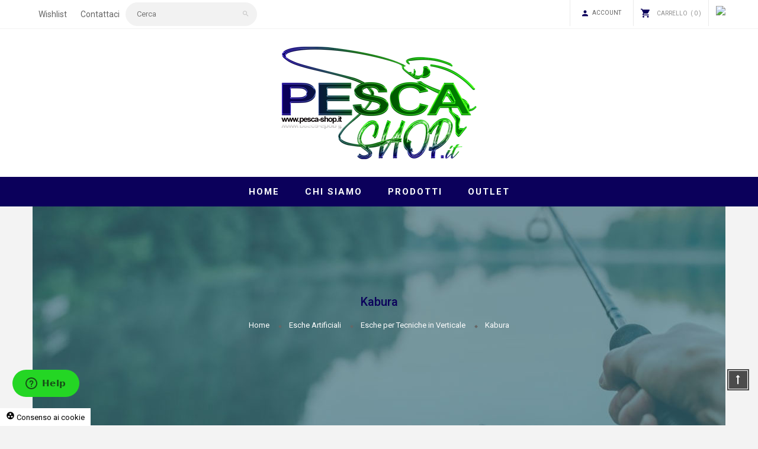

--- FILE ---
content_type: text/html; charset=utf-8
request_url: https://www.pesca-shop.it/index.php?id_category=130&controller=category
body_size: 22538
content:
<!doctype html>
<html lang="it">
  <head>
    
      
  <meta charset="utf-8">


  <meta http-equiv="x-ua-compatible" content="ie=edge">



  <title>Kabura</title>
  <meta name="description" content="">
  <meta name="keywords" content="">
        <link rel="canonical" href="https://www.pesca-shop.it/index.php?id_category=130&amp;controller=category">
  


    <meta name="viewport" content="width=device-width,initial-scale=1,minimum-scale=1.0,maximum-scale=1.0,user-scalable=no">



<link rel="icon" type="image/vnd.microsoft.icon" href="/img/favicon.ico?1570714089">
<link rel="shortcut icon" type="image/x-icon" href="/img/favicon.ico?1570714089">

  <link href="https://fonts.googleapis.com/css?family=Roboto:400,500,700&amp;subset=latin-ext" rel="stylesheet">
  <link href="https://fonts.googleapis.com/css?family=Roboto:400,700&amp;subset=latin-ext" rel="stylesheet">

    <link rel="stylesheet" href="https://www.pesca-shop.it/themes/seller_softina/assets/cache/theme-67d632102.css" type="text/css" media="all">




  

  <script type="text/javascript">
        var added_to_wishlist = "The product was successfully added to your wishlist.";
        var isLogged = false;
        var isLoggedWishlist = false;
        var loggin_required = "You must be logged in to manage your wishlist.";
        var prestashop = {"cart":{"products":[],"totals":{"total":{"type":"total","label":"Totale","amount":0,"value":"0,00\u00a0\u20ac"},"total_including_tax":{"type":"total","label":"Totale (tasse incl.)","amount":0,"value":"0,00\u00a0\u20ac"},"total_excluding_tax":{"type":"total","label":"Totale (tasse escl.)","amount":0,"value":"0,00\u00a0\u20ac"}},"subtotals":{"products":{"type":"products","label":"Totale parziale","amount":0,"value":"0,00\u00a0\u20ac"},"discounts":null,"shipping":{"type":"shipping","label":"Spedizione","amount":0,"value":"Gratis"},"tax":{"type":"tax","label":"Iva inclusa","amount":0,"value":"0,00\u00a0\u20ac"}},"products_count":0,"summary_string":"0 articoli","vouchers":{"allowed":1,"added":[]},"discounts":[],"minimalPurchase":0,"minimalPurchaseRequired":""},"currency":{"name":"Euro","iso_code":"EUR","iso_code_num":"978","sign":"\u20ac"},"customer":{"lastname":null,"firstname":null,"email":null,"birthday":null,"newsletter":null,"newsletter_date_add":null,"optin":null,"website":null,"company":null,"siret":null,"ape":null,"is_logged":false,"gender":{"type":null,"name":null},"addresses":[]},"language":{"name":"Italiano (Italian)","iso_code":"it","locale":"it-IT","language_code":"it-it","is_rtl":"0","date_format_lite":"d\/m\/Y","date_format_full":"d\/m\/Y H:i:s","id":2},"page":{"title":"","canonical":"https:\/\/www.pesca-shop.it\/index.php?id_category=130&controller=category","meta":{"title":"Kabura","description":"","keywords":"","robots":"index"},"page_name":"category","body_classes":{"lang-it":true,"lang-rtl":false,"country-IT":true,"currency-EUR":true,"layout-left-column":true,"page-category":true,"tax-display-enabled":true,"category-id-130":true,"category-Kabura":true,"category-id-parent-18":true,"category-depth-level-4":true},"admin_notifications":[]},"shop":{"name":"PESCA-SHOP.IT SRLS","logo":"\/img\/prismi-demo-logo-1570714089.jpg","stores_icon":"\/img\/logo_stores.png","favicon":"\/img\/favicon.ico"},"urls":{"base_url":"https:\/\/www.pesca-shop.it\/","current_url":"https:\/\/www.pesca-shop.it\/index.php?id_category=130&controller=category","shop_domain_url":"https:\/\/www.pesca-shop.it","img_ps_url":"https:\/\/www.pesca-shop.it\/img\/","img_cat_url":"https:\/\/www.pesca-shop.it\/img\/c\/","img_lang_url":"https:\/\/www.pesca-shop.it\/img\/l\/","img_prod_url":"https:\/\/www.pesca-shop.it\/img\/p\/","img_manu_url":"https:\/\/www.pesca-shop.it\/img\/m\/","img_sup_url":"https:\/\/www.pesca-shop.it\/img\/su\/","img_ship_url":"https:\/\/www.pesca-shop.it\/img\/s\/","img_store_url":"https:\/\/www.pesca-shop.it\/img\/st\/","img_col_url":"https:\/\/www.pesca-shop.it\/img\/co\/","img_url":"https:\/\/www.pesca-shop.it\/themes\/seller_softina\/assets\/img\/","css_url":"https:\/\/www.pesca-shop.it\/themes\/seller_softina\/assets\/css\/","js_url":"https:\/\/www.pesca-shop.it\/themes\/seller_softina\/assets\/js\/","pic_url":"https:\/\/www.pesca-shop.it\/upload\/","pages":{"address":"https:\/\/www.pesca-shop.it\/index.php?controller=address","addresses":"https:\/\/www.pesca-shop.it\/index.php?controller=addresses","authentication":"https:\/\/www.pesca-shop.it\/index.php?controller=authentication","cart":"https:\/\/www.pesca-shop.it\/index.php?controller=cart","category":"https:\/\/www.pesca-shop.it\/index.php?controller=category","cms":"https:\/\/www.pesca-shop.it\/index.php?controller=cms","contact":"https:\/\/www.pesca-shop.it\/index.php?controller=contact","discount":"https:\/\/www.pesca-shop.it\/index.php?controller=discount","guest_tracking":"https:\/\/www.pesca-shop.it\/index.php?controller=guest-tracking","history":"https:\/\/www.pesca-shop.it\/index.php?controller=history","identity":"https:\/\/www.pesca-shop.it\/index.php?controller=identity","index":"https:\/\/www.pesca-shop.it\/index.php","my_account":"https:\/\/www.pesca-shop.it\/index.php?controller=my-account","order_confirmation":"https:\/\/www.pesca-shop.it\/index.php?controller=order-confirmation","order_detail":"https:\/\/www.pesca-shop.it\/index.php?controller=order-detail","order_follow":"https:\/\/www.pesca-shop.it\/index.php?controller=order-follow","order":"https:\/\/www.pesca-shop.it\/index.php?controller=order","order_return":"https:\/\/www.pesca-shop.it\/index.php?controller=order-return","order_slip":"https:\/\/www.pesca-shop.it\/index.php?controller=order-slip","pagenotfound":"https:\/\/www.pesca-shop.it\/index.php?controller=pagenotfound","password":"https:\/\/www.pesca-shop.it\/index.php?controller=password","pdf_invoice":"https:\/\/www.pesca-shop.it\/index.php?controller=pdf-invoice","pdf_order_return":"https:\/\/www.pesca-shop.it\/index.php?controller=pdf-order-return","pdf_order_slip":"https:\/\/www.pesca-shop.it\/index.php?controller=pdf-order-slip","prices_drop":"https:\/\/www.pesca-shop.it\/index.php?controller=prices-drop","product":"https:\/\/www.pesca-shop.it\/index.php?controller=product","search":"https:\/\/www.pesca-shop.it\/index.php?controller=search","sitemap":"https:\/\/www.pesca-shop.it\/index.php?controller=sitemap","stores":"https:\/\/www.pesca-shop.it\/index.php?controller=stores","supplier":"https:\/\/www.pesca-shop.it\/index.php?controller=supplier","register":"https:\/\/www.pesca-shop.it\/index.php?controller=authentication&create_account=1","order_login":"https:\/\/www.pesca-shop.it\/index.php?controller=order&login=1"},"alternative_langs":{"it-it":"https:\/\/www.pesca-shop.it\/index.php?id_category=130&controller=category"},"theme_assets":"\/themes\/seller_softina\/assets\/","actions":{"logout":"https:\/\/www.pesca-shop.it\/index.php?mylogout="},"no_picture_image":{"bySize":{"small_default":{"url":"https:\/\/www.pesca-shop.it\/img\/p\/it-default-small_default.jpg","width":85,"height":113},"cart_default":{"url":"https:\/\/www.pesca-shop.it\/img\/p\/it-default-cart_default.jpg","width":125,"height":167},"medium_default":{"url":"https:\/\/www.pesca-shop.it\/img\/p\/it-default-medium_default.jpg","width":270,"height":360},"home_default":{"url":"https:\/\/www.pesca-shop.it\/img\/p\/it-default-home_default.jpg","width":370,"height":493},"large_default":{"url":"https:\/\/www.pesca-shop.it\/img\/p\/it-default-large_default.jpg","width":470,"height":626}},"small":{"url":"https:\/\/www.pesca-shop.it\/img\/p\/it-default-small_default.jpg","width":85,"height":113},"medium":{"url":"https:\/\/www.pesca-shop.it\/img\/p\/it-default-medium_default.jpg","width":270,"height":360},"large":{"url":"https:\/\/www.pesca-shop.it\/img\/p\/it-default-large_default.jpg","width":470,"height":626},"legend":""}},"configuration":{"display_taxes_label":true,"is_catalog":false,"show_prices":true,"opt_in":{"partner":false},"quantity_discount":{"type":"price","label":"Prezzo"},"voucher_enabled":1,"return_enabled":0},"field_required":[],"breadcrumb":{"links":[{"title":"Home","url":"https:\/\/www.pesca-shop.it\/index.php"},{"title":"Esche Artificiali","url":"https:\/\/www.pesca-shop.it\/index.php?id_category=13&controller=category"},{"title":"Esche per Tecniche in Verticale","url":"https:\/\/www.pesca-shop.it\/index.php?id_category=18&controller=category"},{"title":"Kabura","url":"https:\/\/www.pesca-shop.it\/index.php?id_category=130&controller=category"}],"count":4},"link":{"protocol_link":"https:\/\/","protocol_content":"https:\/\/"},"time":1769088872,"static_token":"74dc062b6d11e7ead0a1505066246ac1","token":"b65fcca72d6cfbecf3297c615e93a118"};
      </script>



  
<script type="text/javascript">
var baseDir = "/";
var static_token = "74dc062b6d11e7ead0a1505066246ac1";
</script>

<script type="text/javascript">
	var recording_error_msg = 'È necessario accettare i termini e le condizioni sulla protezione dei dati.';
	var gdpr_ajax_url = 'https://www.pesca-shop.it/index.php?fc=module&amp;module=gdpr&amp;controller=default';
</script><script>   
	var linkjq = "/modules/baproductzoommagnifier/views/js/jquery-3.3.1.min.js";
	
	if (!window.jQuery){
		var jq = document.createElement("script");
		jq.type = "text/javascript";
		jq.src = linkjq;
		document.getElementsByTagName('head')[0].appendChild(jq);
		console.log("Added jQuery!");
	} else {
		console.log("jQuery already exists.");
	}
	window.onload = function(){
		$('body').append('<script src="/modules/baproductzoommagnifier/views/js/zoomple.js" type="text/javascript" charset="utf-8">');
		var ba1 = "";
		var ba2 = "/modules/baproductzoommagnifier/views/js/zoomfixs.js";
		var ba3 = "";
		if (ba1 != '') {
			$('body').append('<script src="" type="text/javascript" charset="utf-8">');
		}
		if (ba2 != '') {
			$('body').append('<script src="/modules/baproductzoommagnifier/views/js/zoomfixs.js" type="text/javascript" charset="utf-8">');
		}
		if (ba3 != '') {
			$('body').append('<script src="" type="text/javascript" charset="utf-8">');
		}
	}
</script>

<style type="text/css" media="screen">
	#index ul.product_list.tab-pane > li,ul.product_list.grid > li{
		height: auto !important;
	}
	.image_wrap img{
 		width:700px !important;
 		height:700px !important;

	}
	.image_wrap>img,#zoomple_image_overlay{
		max-width: none !important;
	}
	.magnify > .magnify-lens{
		box-shadow: 0 0 20px 4px #000;
	}
	.caption-wrap{
		display: none;
	}
	.image_wrap{
		opacity: 1;
	}
	
	.container1{
  max-width:500px;
  position:relative;
  border:solid;
  font-size:0;
  overflow:hidden;
  }
.origin{
  width:100%;
}

.zoom{
  width:140px;
  height:140px;
  border-radius:50%;
  position:absolute;
  top:0;z-index:2;
  border:solid 4px #ccc;
  z-index: 9999;

}
.span_link{
	display: none !important;
}
</style>
<script type="text/javascript">
	var linkurl = "/modules/baproductzoommagnifier/";
	if (navigator.appVersion.indexOf("Win")!=-1){
		
		var isSafari = /constructor/i.test(window.HTMLElement) || (function (p) { return p.toString() === "[object SafariRemoteNotification]"; })(!window['safari'] || (typeof safari !== 'undefined' && safari.pushNotification));
		if(isSafari == true ){
			$('body').append(linkurl + '/views/css/safaw.css');
		}
		
	}
</script>
             <script>
                 var width_box = '200';
                 var height_box = '200';
                 var time_lens_run = '1';
                 var active_mobile = '0';
                 var types = 'lens';
                 var cursors = 'true';
                 var active = '0';
                 var page_type = 'category';
                 var width_boxm = '200';
                 var height_boxm = '200';
                 var typem = 'lens';
                 var check160 = '';
                 var check170 = '1';
             </script><style>
            div#cookiesplus-modal,
        #cookiesplus-modal > div,
        #cookiesplus-modal p {
            background-color: #000000 !important;
        }
    
            #cookiesplus-modal > div,
        #cookiesplus-modal p {
            color: #ffffff !important;
        }
    
            #cookiesplus-modal .cookiesplus-accept {
            background-color: #20BF6B !important;
        }
    
            #cookiesplus-modal .cookiesplus-accept {
            border: 1px solid #20BF6B !important;
        }
    

            #cookiesplus-modal .cookiesplus-accept {
            color: #FFFFFF !important;
        }
    
            #cookiesplus-modal .cookiesplus-accept {
            font-size: 16px !important;
        }
    
    
            #cookiesplus-modal .cookiesplus-more-information {
            background-color: #FFFFFF !important;
        }
    
            #cookiesplus-modal .cookiesplus-more-information {
            border: 1px solid #FFFFFF !important;
        }
    
            #cookiesplus-modal .cookiesplus-more-information {
            color: #7A7A7A !important;
        }
    
            #cookiesplus-modal .cookiesplus-more-information {
            font-size: 16px !important;
        }
    
    
            #cookiesplus-modal .cookiesplus-reject {
            background-color: #FFFFFF !important;
        }
    
            #cookiesplus-modal .cookiesplus-reject {
            border: 1px solid #FFFFFF !important;
        }
    
            #cookiesplus-modal .cookiesplus-reject {
            color: #7A7A7A !important;
        }
    
            #cookiesplus-modal .cookiesplus-reject {
            font-size: 16px !important;
        }
    
    
            #cookiesplus-modal .cookiesplus-save:not([disabled]) {
            background-color: #FFFFFF !important;
        }
    
            #cookiesplus-modal .cookiesplus-save:not([disabled]) {
            border: 1px solid #FFFFFF !important;
        }
    
            #cookiesplus-modal .cookiesplus-save:not([disabled]) {
            color: #7A7A7A !important;
        }
    
            #cookiesplus-modal .cookiesplus-save {
            font-size: 16px !important;
        }
    
    
    
    #cookiesplus-tab {
                     bottom: 0;
                left: 0;
                    
                    background-color: #ffffff !important;
        
                    color: #000000 !important;
            }
</style>
<script>
                window.dataLayer = window.dataLayer || [];
                function gtag(){dataLayer.push(arguments);}

                gtag('consent', 'default', {
                    ad_storage: 'denied',
                    analytics_storage: 'denied',
                    functionality_storage: 'denied',
                    personalization_storage: 'denied',
                    security_storage: 'denied',
                });

                gtag('set', 'ads_data_redaction', true);
            </script><!-- Google Tag Manager -->
<script type="text/javascript"><!--//--><![CDATA[//><!--
(function(w,d,s,l,i){w[l]=w[l]||[];w[l].push({'gtm.start':
new Date().getTime(),event:'gtm.js'});var f=d.getElementsByTagName(s)[0],
j=d.createElement(s),dl=l!='dataLayer'?'&l='+l:'';j.async=true;j.src=
'https://www.googletagmanager.com/gtm.js?id='+i+dl;f.parentNode.insertBefore(j,f);
})(window,document,'script','dataLayer','GTM-WSFBFPC');
//--><!]]></script>
<!-- End Google Tag Manager -->  <link rel="prefetch" href="https://www.paypal.com/sdk/js?components=marks,funding-eligibility&amp;client-id=AXjYFXWyb4xJCErTUDiFkzL0Ulnn-bMm4fal4G-1nQXQ1ZQxp06fOuE7naKUXGkq2TZpYSiI9xXbs4eo&amp;merchant-id=U7EXMTWEUHJ4U&amp;currency=EUR&amp;intent=capture&amp;commit=false&amp;vault=false&amp;integration-date=2022-14-06&amp;enable-funding=paylater" as="script">



<style type="text/css">
  #main-site {background-color: #ffffff;}@media (min-width: 1200px) {.container {width: 1200px;}#header .container {width: 1200px;}.footer .container {width: 1200px;}}#popup-subscribe .modal-content {background-image: url(/modules/novthemeconfig/images/newsletter_bg.jpg);background-repeat: no-repeat;background-position: top center;}
</style>
    
  </head>

  <body id="category" class="lang-it country-it currency-eur layout-left-column page-category tax-display-enabled category-id-130 category-kabura category-id-parent-18 category-depth-level-4 displayhomenovthree">

    
      
    

    <main id="main-site">
    
          
    
    
              
<header id="header" class="headerFirst">

    

      <div class="header-mobile hidden-md-up">

        <div class="hidden-md-up text-xs-center mobile d-flex align-items-center justify-content-end">

          
          
          <div id="_mobile_logo" class="mobile_logo item-mobile-top ml-auto mr-auto"></div>

          
          
          <div id="_mobile_menutop" class="item-mobile-top nov-toggle-page d-flex align-items-center justify-content-center" data-target="#mobile-pagemenu"><i class="material-icons">more_horiz</i></div>

        </div>

        

       

    <div class="searchmob">    <div id="search_widget" class="search-widget hidden-sm-down" data-search-controller-url="//www.pesca-shop.it/index.php?controller=search">
	<div class="toggle-search"><i class="zmdi zmdi-search"></i></div>
	<form method="get" action="//www.pesca-shop.it/index.php?controller=search" id="_desktop_search">
		<input type="hidden" name="controller" value="search">
		<input type="text" name="s" value="" placeholder="Cerca">
		<button type="submit">
			<i class="zmdi zmdi-search"></i>
		</button>
	</form>
</div></div>

   

      </div>

    

    

        <div class="header-top hidden-sm-down">

            <div class="container">

                <div class="row">

                    <div class="header-top--left col-6 d-flex justify-content-start">

                        <div class="novheader-currency novheader-currency--one">

                            

							<a href="https://www.pesca-shop.it/?fc=module&module=novblockwishlist&controller=mywishlist">Wishlist</a> <a href="https://www.pesca-shop.it/?controller=contact">Contattaci</a>  <div id="search_widget" class="search-widget hidden-sm-down" data-search-controller-url="//www.pesca-shop.it/index.php?controller=search">
	<div class="toggle-search"><i class="zmdi zmdi-search"></i></div>
	<form method="get" action="//www.pesca-shop.it/index.php?controller=search" id="_desktop_search">
		<input type="hidden" name="controller" value="search">
		<input type="text" name="s" value="" placeholder="Cerca">
		<button type="submit">
			<i class="zmdi zmdi-search"></i>
		</button>
	</form>
</div>

                        </div>

                        <div class="novheader-language novheader-language--one">

                            

                        </div>

                    </div>

                    <div class="header-top--right col-6 d-flex justify-content-end">

                        <div class="novheader-account novheader-account--one">

                            <div id="_desktop_user_info">
    <div class="user-info--warpper dropdown js-dropdown">
        <a href="https://www.pesca-shop.it/index.php?controller=my-account" rel="nofollow" class="expand-more" data-toggle="dropdown" aria-expanded="false">
            <i class="zmdi zmdi-account"></i>
            <span>Account</span>
        </a>
        <div class="account-list dropdown-menu" id="_desktop_account_list">
		    <div class="account-list-content">
		      		        <div>
		          <a class="login" href="https://www.pesca-shop.it/index.php?controller=my-account" rel="nofollow" title="Accedi al tuo account cliente"><i class="fa fa-cog"></i>Account</a>
		        </div>
		        <div>
		          <a class="login" href="https://www.pesca-shop.it/index.php?controller=my-account" rel="nofollow" title="Accedi al tuo account cliente"><i class="fa fa-sign-in"></i>Sign in</a>
		        </div>
		      		      <div>
		        <a class="register" href="https://www.pesca-shop.it/index.php?controller=authentication&amp;create_account=1" rel="nofollow" title="Register Account"><i class="fa fa-user"></i>Register Account</a>
		      </div>
		      <div>
		        <a class="check-out" href="https://www.pesca-shop.it/index.php?controller=order" rel="nofollow" title="Checkout"><i class="material-icons">check_circle</i>Checkout</a>
		      </div>
		      <div class="link_wishlist">
		        <a href="https://www.pesca-shop.it/index.php?fc=module&amp;module=novblockwishlist&amp;controller=mywishlist" title="My Wishlists">
		          <i class="fa fa-heart"></i>My Wishlists
		        </a>
		      </div>
		  	</div>
    	</div>
	</div>
</div>


                        </div>

                        <div class="novheader-cart novheader-cart--one">

                            <div id="_desktop_cart">
    <div class="blockcart cart-preview inactive" data-refresh-url="//www.pesca-shop.it/index.php?fc=module&amp;module=ps_shoppingcart&amp;controller=ajax">
        <div class="header-cart">
                            <i class="zmdi zmdi-shopping-cart"></i>
                <span class="title-cart">Carrello</span>
                <span class="cart-products-count"><span class="count-style--one">( 0 )</span><span class="count-style--two">0</span></span>
                    </div>
        <div class="cart_block ">
            <div class="cart-block-content">
                                    <div class="no-items">
                        No products in the cart
                    </div>
                            </div>
        </div>
    </div>
</div>

                        </div>

                        <div style="padding: 7px 0 0 12px;" class="novheader-cart novheader-cart--one">

                        <a target="_blank" href="https://www.facebook.com/Pescashopecommerce.it/"><img style="width:32px" src="https://upload.wikimedia.org/wikipedia/commons/thumb/5/51/Facebook_f_logo_%282019%29.svg/1200px-Facebook_f_logo_%282019%29.svg.png" /></a>

                        </div>

                    </div>

                </div>

            </div>

        </div>

    

    

       <div id="_desktop_logo" >

                       

                            
                                <a href="https://www.pesca-shop.it/">

                                    <img class="logo img-fluid" src="/img/prismi-demo-logo-1570714089.jpg" alt="PESCA-SHOP.IT SRLS">

                                </a>

                            
                      

                    </div>

        <div class="header-center hidden-sm-down sticky-menu">

          

               

                    

                    

                        <div id="_desktop_top_menu" >

                            <nav id="nov-megamenu" class="clearfix">
    <!-- Brand and toggle get grouped for better mobile display -->
    <div id="megamenu" class="nov-megamenu clearfix">
        <ul class="menu level1"><li class="item " ><a href="https://pesca-shop.it/" title="Home">Home</a></li>
<li class="item " ><a href="https://www.pesca-shop.it/index.php?id_cms=4&amp;controller=cms" title="Chi Siamo">Chi Siamo</a></li>
<li class="item " ><a href="https://www.pesca-shop.it/index.php?id_category=2&amp;controller=category" title="Prodotti">Prodotti</a></li>
<li class="item " ><a href="https://www.pesca-shop.it/index.php?id_category=15&amp;controller=category" title="Outlet">Outlet</a></li>
</ul>
    </div>
</nav>

                        </div>

                    

                  

              

          

        </div>

    

</header>          

      
        
<aside id="notifications">
  <div class="container">
    
    
    
      </div>
</aside>
      
              <div id="wrapper-site">
                            
                    <nav data-depth="4" class="container">
  <div class="breadcrumb">
                                
        <div class="breadcrumb-title-page"><h2>Kabura</h2></div>
        
        
  <ol itemscope itemtype="http://schema.org/BreadcrumbList">
          <li itemprop="itemListElement" itemscope itemtype="http://schema.org/ListItem">
        <a itemprop="item" href="https://www.pesca-shop.it/index.php">
          <span itemprop="name">Home</span>
        </a>
        <meta itemprop="position" content="1">
      </li>
          <li itemprop="itemListElement" itemscope itemtype="http://schema.org/ListItem">
        <a itemprop="item" href="https://www.pesca-shop.it/index.php?id_category=13&amp;controller=category">
          <span itemprop="name">Esche Artificiali</span>
        </a>
        <meta itemprop="position" content="2">
      </li>
          <li itemprop="itemListElement" itemscope itemtype="http://schema.org/ListItem">
        <a itemprop="item" href="https://www.pesca-shop.it/index.php?id_category=18&amp;controller=category">
          <span itemprop="name">Esche per Tecniche in Verticale</span>
        </a>
        <meta itemprop="position" content="3">
      </li>
          <li itemprop="itemListElement" itemscope itemtype="http://schema.org/ListItem">
        <a itemprop="item" href="https://www.pesca-shop.it/index.php?id_category=130&amp;controller=category">
          <span itemprop="name">Kabura</span>
        </a>
        <meta itemprop="position" content="4">
      </li>
      </ol>
  
  </div>
</nav>                
                        
            <div class="container">
              <div class="row">
                <div id="left-column" class="sidebar col-xs-12 col-sm-4 col-md-3">
                                      

<div class="block-categories block">
  <ul class="category-top-menu">
          <li><a href="https://www.pesca-shop.it/index.php?id_category=2&controller=category" id="130">Prodotti</a></li>
        <li>
  <ul class="category-sub-menu"><li data-depth="0"><a href="https://www.pesca-shop.it/index.php?id_category=14&amp;controller=category" id="130">Abbigliamento-Guanti-Cappellini-Stivali-Occhiali</a><div class="navbar-toggler collapse-icons" data-toggle="collapse" data-target="#exCollapsingNavbar14"><i class="material-icons add">add</i><i class="material-icons remove">remove</i></div><div class="collapse" id="exCollapsingNavbar14">
  <ul class="category-sub-menu"><li data-depth="1"><a class="category-sub-link" href="https://www.pesca-shop.it/index.php?id_category=175&amp;controller=category">Guanti</a></li><li data-depth="1"><a class="category-sub-link" href="https://www.pesca-shop.it/index.php?id_category=176&amp;controller=category">Cappellini</a></li><li data-depth="1"><a class="category-sub-link" href="https://www.pesca-shop.it/index.php?id_category=177&amp;controller=category">Stivali</a></li><li data-depth="1"><a class="category-sub-link" href="https://www.pesca-shop.it/index.php?id_category=222&amp;controller=category">Occhiali</a><span class="arrows" data-toggle="collapse" data-target="#exCollapsingNavbar222"><i class="material-icons add">add</i><i class="material-icons remove">remove</i></span><div class="collapse" id="exCollapsingNavbar222">
  <ul class="category-sub-menu"><li data-depth="2"><a class="category-sub-link" href="https://www.pesca-shop.it/index.php?id_category=223&amp;controller=category">Okuma</a></li><li data-depth="2"><a class="category-sub-link" href="https://www.pesca-shop.it/index.php?id_category=224&amp;controller=category">Mustad</a></li></ul></div></li><li data-depth="1"><a class="category-sub-link" href="https://www.pesca-shop.it/index.php?id_category=373&amp;controller=category">Scarpe</a></li><li data-depth="1"><a class="category-sub-link" href="https://www.pesca-shop.it/index.php?id_category=391&amp;controller=category">Maglie / T-SHIRT</a></li><li data-depth="1"><a class="category-sub-link" href="https://www.pesca-shop.it/index.php?id_category=432&amp;controller=category">Giacche</a></li><li data-depth="1"><a class="category-sub-link" href="https://www.pesca-shop.it/index.php?id_category=433&amp;controller=category">Felpe</a></li><li data-depth="1"><a class="category-sub-link" href="https://www.pesca-shop.it/index.php?id_category=434&amp;controller=category">Scaldacollo e Bandane</a></li></ul></div></li><li data-depth="0"><a href="https://www.pesca-shop.it/index.php?id_category=81&amp;controller=category" id="130">Accessori Generali</a><div class="navbar-toggler collapse-icons" data-toggle="collapse" data-target="#exCollapsingNavbar81"><i class="material-icons add">add</i><i class="material-icons remove">remove</i></div><div class="collapse" id="exCollapsingNavbar81">
  <ul class="category-sub-menu"><li data-depth="1"><a class="category-sub-link" href="https://www.pesca-shop.it/index.php?id_category=377&amp;controller=category">Accessori da CARP FISHING</a></li><li data-depth="1"><a class="category-sub-link" href="https://www.pesca-shop.it/index.php?id_category=82&amp;controller=category">Imbobbinatori filo</a></li><li data-depth="1"><a class="category-sub-link" href="https://www.pesca-shop.it/index.php?id_category=93&amp;controller=category">Accessori per canne</a></li><li data-depth="1"><a class="category-sub-link" href="https://www.pesca-shop.it/index.php?id_category=385&amp;controller=category">STARLIGHT</a></li><li data-depth="1"><a class="category-sub-link" href="https://www.pesca-shop.it/index.php?id_category=100&amp;controller=category">Avvolgilenza e Strisce per palamito</a></li><li data-depth="1"><a class="category-sub-link" href="https://www.pesca-shop.it/index.php?id_category=101&amp;controller=category">Borse - Foderi - Sedie-Tende</a><span class="arrows" data-toggle="collapse" data-target="#exCollapsingNavbar101"><i class="material-icons add">add</i><i class="material-icons remove">remove</i></span><div class="collapse" id="exCollapsingNavbar101">
  <ul class="category-sub-menu"><li data-depth="2"><a class="category-sub-link" href="https://www.pesca-shop.it/index.php?id_category=102&amp;controller=category">Borse</a></li><li data-depth="2"><a class="category-sub-link" href="https://www.pesca-shop.it/index.php?id_category=103&amp;controller=category">Foderi</a></li><li data-depth="2"><a class="category-sub-link" href="https://www.pesca-shop.it/index.php?id_category=147&amp;controller=category">Zaini per la raccolta dei funghi</a></li><li data-depth="2"><a class="category-sub-link" href="https://www.pesca-shop.it/index.php?id_category=376&amp;controller=category">Sedie</a></li><li data-depth="2"><a class="category-sub-link" href="https://www.pesca-shop.it/index.php?id_category=429&amp;controller=category">Tende</a></li><li data-depth="2"><a class="category-sub-link" href="https://www.pesca-shop.it/index.php?id_category=443&amp;controller=category">Panchetti</a></li></ul></div></li><li data-depth="1"><a class="category-sub-link" href="https://www.pesca-shop.it/index.php?id_category=164&amp;controller=category">Ossigenatori</a></li><li data-depth="1"><a class="category-sub-link" href="https://www.pesca-shop.it/index.php?id_category=137&amp;controller=category">Forbici - Pinze -Coltelli</a><span class="arrows" data-toggle="collapse" data-target="#exCollapsingNavbar137"><i class="material-icons add">add</i><i class="material-icons remove">remove</i></span><div class="collapse" id="exCollapsingNavbar137">
  <ul class="category-sub-menu"><li data-depth="2"><a class="category-sub-link" href="https://www.pesca-shop.it/index.php?id_category=138&amp;controller=category">Forbici</a></li><li data-depth="2"><a class="category-sub-link" href="https://www.pesca-shop.it/index.php?id_category=139&amp;controller=category">Pinze</a></li><li data-depth="2"><a class="category-sub-link" href="https://www.pesca-shop.it/index.php?id_category=140&amp;controller=category">Taglia filo</a></li><li data-depth="2"><a class="category-sub-link" href="https://www.pesca-shop.it/index.php?id_category=250&amp;controller=category">Coltelli</a></li></ul></div></li><li data-depth="1"><a class="category-sub-link" href="https://www.pesca-shop.it/index.php?id_category=141&amp;controller=category">Squamatori e sfilettatori</a></li><li data-depth="1"><a class="category-sub-link" href="https://www.pesca-shop.it/index.php?id_category=145&amp;controller=category">Cinture da combattimento e Accessori per la canna</a></li><li data-depth="1"><a class="category-sub-link" href="https://www.pesca-shop.it/index.php?id_category=148&amp;controller=category">Bilance</a></li><li data-depth="1"><a class="category-sub-link" href="https://www.pesca-shop.it/index.php?id_category=150&amp;controller=category">Line Stopper</a></li><li data-depth="1"><a class="category-sub-link" href="https://www.pesca-shop.it/index.php?id_category=163&amp;controller=category">Aste Fiocinate</a></li><li data-depth="1"><a class="category-sub-link" href="https://www.pesca-shop.it/index.php?id_category=166&amp;controller=category">Porta Starlight</a></li><li data-depth="1"><a class="category-sub-link" href="https://www.pesca-shop.it/index.php?id_category=167&amp;controller=category">Slamatori</a></li><li data-depth="1"><a class="category-sub-link" href="https://www.pesca-shop.it/index.php?id_category=169&amp;controller=category">Raffi</a></li><li data-depth="1"><a class="category-sub-link" href="https://www.pesca-shop.it/index.php?id_category=170&amp;controller=category">Boca Grip</a></li><li data-depth="1"><a class="category-sub-link" href="https://www.pesca-shop.it/index.php?id_category=171&amp;controller=category">Fionde</a></li><li data-depth="1"><a class="category-sub-link" href="https://www.pesca-shop.it/index.php?id_category=172&amp;controller=category">Aghi per innesco</a></li><li data-depth="1"><a class="category-sub-link" href="https://www.pesca-shop.it/index.php?id_category=173&amp;controller=category">Ledger Stop / Cast Boom</a></li><li data-depth="1"><a class="category-sub-link" href="https://www.pesca-shop.it/index.php?id_category=219&amp;controller=category">Portacanne</a></li><li data-depth="1"><a class="category-sub-link" href="https://www.pesca-shop.it/index.php?id_category=347&amp;controller=category">SEGNALATORI LUMINOSI</a></li><li data-depth="1"><a class="category-sub-link" href="https://www.pesca-shop.it/index.php?id_category=381&amp;controller=category">SALVA ANELLI PER CANNE</a><span class="arrows" data-toggle="collapse" data-target="#exCollapsingNavbar381"><i class="material-icons add">add</i><i class="material-icons remove">remove</i></span><div class="collapse" id="exCollapsingNavbar381">
  <ul class="category-sub-menu"><li data-depth="2"><a class="category-sub-link" href="https://www.pesca-shop.it/index.php?id_category=382&amp;controller=category">ACCESSORI PER CANNE</a></li></ul></div></li><li data-depth="1"><a class="category-sub-link" href="https://www.pesca-shop.it/index.php?id_category=431&amp;controller=category">Ombrelli</a></li><li data-depth="1"><a class="category-sub-link" href="https://www.pesca-shop.it/index.php?id_category=436&amp;controller=category">Batterie</a></li><li data-depth="1"><a class="category-sub-link" href="https://www.pesca-shop.it/index.php?id_category=446&amp;controller=category">LEGA AMI</a></li></ul></div></li><li data-depth="0"><a href="https://www.pesca-shop.it/index.php?id_category=10&amp;controller=category" id="130">Ami per la pesca</a><div class="navbar-toggler collapse-icons" data-toggle="collapse" data-target="#exCollapsingNavbar10"><i class="material-icons add">add</i><i class="material-icons remove">remove</i></div><div class="collapse" id="exCollapsingNavbar10">
  <ul class="category-sub-menu"><li data-depth="1"><a class="category-sub-link" href="https://www.pesca-shop.it/index.php?id_category=231&amp;controller=category">Ami da Carpa</a><span class="arrows" data-toggle="collapse" data-target="#exCollapsingNavbar231"><i class="material-icons add">add</i><i class="material-icons remove">remove</i></span><div class="collapse" id="exCollapsingNavbar231">
  <ul class="category-sub-menu"><li data-depth="2"><a class="category-sub-link" href="https://www.pesca-shop.it/index.php?id_category=240&amp;controller=category">Con Occhiello</a><span class="arrows" data-toggle="collapse" data-target="#exCollapsingNavbar240"><i class="material-icons add">add</i><i class="material-icons remove">remove</i></span><div class="collapse" id="exCollapsingNavbar240">
  <ul class="category-sub-menu"><li data-depth="3"><a class="category-sub-link" href="https://www.pesca-shop.it/index.php?id_category=241&amp;controller=category">Dritto</a></li><li data-depth="3"><a class="category-sub-link" href="https://www.pesca-shop.it/index.php?id_category=242&amp;controller=category">Storto</a></li></ul></div></li></ul></div></li><li data-depth="1"><a class="category-sub-link" href="https://www.pesca-shop.it/index.php?id_category=232&amp;controller=category">Ami Sportivi</a><span class="arrows" data-toggle="collapse" data-target="#exCollapsingNavbar232"><i class="material-icons add">add</i><i class="material-icons remove">remove</i></span><div class="collapse" id="exCollapsingNavbar232">
  <ul class="category-sub-menu"><li data-depth="2"><a class="category-sub-link" href="https://www.pesca-shop.it/index.php?id_category=233&amp;controller=category">Con Paletta</a><span class="arrows" data-toggle="collapse" data-target="#exCollapsingNavbar233"><i class="material-icons add">add</i><i class="material-icons remove">remove</i></span><div class="collapse" id="exCollapsingNavbar233">
  <ul class="category-sub-menu"><li data-depth="3"><a class="category-sub-link" href="https://www.pesca-shop.it/index.php?id_category=235&amp;controller=category">Dritto</a></li><li data-depth="3"><a class="category-sub-link" href="https://www.pesca-shop.it/index.php?id_category=236&amp;controller=category">Storto</a></li></ul></div></li><li data-depth="2"><a class="category-sub-link" href="https://www.pesca-shop.it/index.php?id_category=234&amp;controller=category">Con Occhiello</a><span class="arrows" data-toggle="collapse" data-target="#exCollapsingNavbar234"><i class="material-icons add">add</i><i class="material-icons remove">remove</i></span><div class="collapse" id="exCollapsingNavbar234">
  <ul class="category-sub-menu"><li data-depth="3"><a class="category-sub-link" href="https://www.pesca-shop.it/index.php?id_category=237&amp;controller=category">Dritto</a></li><li data-depth="3"><a class="category-sub-link" href="https://www.pesca-shop.it/index.php?id_category=238&amp;controller=category">Storto</a></li></ul></div></li></ul></div></li><li data-depth="1"><a class="category-sub-link" href="https://www.pesca-shop.it/index.php?id_category=239&amp;controller=category">Ami Commerciali</a></li><li data-depth="1"><a class="category-sub-link" href="https://www.pesca-shop.it/index.php?id_category=243&amp;controller=category">Ami Circle</a><span class="arrows" data-toggle="collapse" data-target="#exCollapsingNavbar243"><i class="material-icons add">add</i><i class="material-icons remove">remove</i></span><div class="collapse" id="exCollapsingNavbar243">
  <ul class="category-sub-menu"><li data-depth="2"><a class="category-sub-link" href="https://www.pesca-shop.it/index.php?id_category=244&amp;controller=category">Dritto</a></li><li data-depth="2"><a class="category-sub-link" href="https://www.pesca-shop.it/index.php?id_category=245&amp;controller=category">Storto</a></li></ul></div></li><li data-depth="1"><a class="category-sub-link" href="https://www.pesca-shop.it/index.php?id_category=246&amp;controller=category">Ami per Siliconici</a></li><li data-depth="1"><a class="category-sub-link" href="https://www.pesca-shop.it/index.php?id_category=247&amp;controller=category">Ami Doppi</a></li><li data-depth="1"><a class="category-sub-link" href="https://www.pesca-shop.it/index.php?id_category=248&amp;controller=category">Ancorette</a></li><li data-depth="1"><a class="category-sub-link" href="https://www.pesca-shop.it/index.php?id_category=249&amp;controller=category">Ami Grandi da Tonno e Pesce Spada</a></li><li data-depth="1"><a class="category-sub-link" href="https://www.pesca-shop.it/index.php?id_category=375&amp;controller=category">Testine JIG</a></li><li data-depth="1"><a class="category-sub-link" href="https://www.pesca-shop.it/index.php?id_category=441&amp;controller=category">Ami Sakai Carbon</a></li></ul></div></li><li data-depth="0"><a href="https://www.pesca-shop.it/index.php?id_category=3&amp;controller=category" id="130">Canne da pesca</a><div class="navbar-toggler collapse-icons" data-toggle="collapse" data-target="#exCollapsingNavbar3"><i class="material-icons add">add</i><i class="material-icons remove">remove</i></div><div class="collapse" id="exCollapsingNavbar3">
  <ul class="category-sub-menu"><li data-depth="1"><a class="category-sub-link" href="https://www.pesca-shop.it/index.php?id_category=4&amp;controller=category">Canne da Surf Casting</a><span class="arrows" data-toggle="collapse" data-target="#exCollapsingNavbar4"><i class="material-icons add">add</i><i class="material-icons remove">remove</i></span><div class="collapse" id="exCollapsingNavbar4">
  <ul class="category-sub-menu"><li data-depth="2"><a class="category-sub-link" href="https://www.pesca-shop.it/index.php?id_category=33&amp;controller=category">TELESCOPICHE</a><span class="arrows" data-toggle="collapse" data-target="#exCollapsingNavbar33"><i class="material-icons add">add</i><i class="material-icons remove">remove</i></span><div class="collapse" id="exCollapsingNavbar33">
  <ul class="category-sub-menu"><li data-depth="3"><a class="category-sub-link" href="https://www.pesca-shop.it/index.php?id_category=35&amp;controller=category">Carbonio</a></li><li data-depth="3"><a class="category-sub-link" href="https://www.pesca-shop.it/index.php?id_category=49&amp;controller=category">Mix Carbon</a></li></ul></div></li><li data-depth="2"><a class="category-sub-link" href="https://www.pesca-shop.it/index.php?id_category=34&amp;controller=category">RIPARTITE</a><span class="arrows" data-toggle="collapse" data-target="#exCollapsingNavbar34"><i class="material-icons add">add</i><i class="material-icons remove">remove</i></span><div class="collapse" id="exCollapsingNavbar34">
  <ul class="category-sub-menu"><li data-depth="3"><a class="category-sub-link" href="https://www.pesca-shop.it/index.php?id_category=36&amp;controller=category">CARBONIO</a></li></ul></div></li></ul></div></li><li data-depth="1"><a class="category-sub-link" href="https://www.pesca-shop.it/index.php?id_category=39&amp;controller=category">Canne da Ledgering</a><span class="arrows" data-toggle="collapse" data-target="#exCollapsingNavbar39"><i class="material-icons add">add</i><i class="material-icons remove">remove</i></span><div class="collapse" id="exCollapsingNavbar39">
  <ul class="category-sub-menu"><li data-depth="2"><a class="category-sub-link" href="https://www.pesca-shop.it/index.php?id_category=40&amp;controller=category">Telescopiche</a></li><li data-depth="2"><a class="category-sub-link" href="https://www.pesca-shop.it/index.php?id_category=41&amp;controller=category">Ripartite</a></li></ul></div></li><li data-depth="1"><a class="category-sub-link" href="https://www.pesca-shop.it/index.php?id_category=339&amp;controller=category">Canne da lancio in fenolico</a></li><li data-depth="1"><a class="category-sub-link" href="https://www.pesca-shop.it/index.php?id_category=5&amp;controller=category">Canne da Spinning</a><span class="arrows" data-toggle="collapse" data-target="#exCollapsingNavbar5"><i class="material-icons add">add</i><i class="material-icons remove">remove</i></span><div class="collapse" id="exCollapsingNavbar5">
  <ul class="category-sub-menu"><li data-depth="2"><a class="category-sub-link" href="https://www.pesca-shop.it/index.php?id_category=55&amp;controller=category">Carbonio</a></li><li data-depth="2"><a class="category-sub-link" href="https://www.pesca-shop.it/index.php?id_category=56&amp;controller=category">Fibra di vetro</a></li><li data-depth="2"><a class="category-sub-link" href="https://www.pesca-shop.it/index.php?id_category=57&amp;controller=category">Mix Carbon</a></li></ul></div></li><li data-depth="1"><a class="category-sub-link" href="https://www.pesca-shop.it/index.php?id_category=340&amp;controller=category">Canne Fisse</a><span class="arrows" data-toggle="collapse" data-target="#exCollapsingNavbar340"><i class="material-icons add">add</i><i class="material-icons remove">remove</i></span><div class="collapse" id="exCollapsingNavbar340">
  <ul class="category-sub-menu"><li data-depth="2"><a class="category-sub-link" href="https://www.pesca-shop.it/index.php?id_category=341&amp;controller=category">Carbonio</a></li><li data-depth="2"><a class="category-sub-link" href="https://www.pesca-shop.it/index.php?id_category=342&amp;controller=category">Fibra di vetro</a></li><li data-depth="2"><a class="category-sub-link" href="https://www.pesca-shop.it/index.php?id_category=343&amp;controller=category">Mix Carbon</a></li></ul></div></li><li data-depth="1"><a class="category-sub-link" href="https://www.pesca-shop.it/index.php?id_category=26&amp;controller=category">Canne per la pesca alla Bolognese e Inglese</a><span class="arrows" data-toggle="collapse" data-target="#exCollapsingNavbar26"><i class="material-icons add">add</i><i class="material-icons remove">remove</i></span><div class="collapse" id="exCollapsingNavbar26">
  <ul class="category-sub-menu"><li data-depth="2"><a class="category-sub-link" href="https://www.pesca-shop.it/index.php?id_category=27&amp;controller=category">Carbonio</a></li><li data-depth="2"><a class="category-sub-link" href="https://www.pesca-shop.it/index.php?id_category=28&amp;controller=category">Fibra di Vetro</a></li><li data-depth="2"><a class="category-sub-link" href="https://www.pesca-shop.it/index.php?id_category=29&amp;controller=category">Mix Carbon</a></li></ul></div></li><li data-depth="1"><a class="category-sub-link" href="https://www.pesca-shop.it/index.php?id_category=37&amp;controller=category">Canne da Slow Pitch</a></li><li data-depth="1"><a class="category-sub-link" href="https://www.pesca-shop.it/index.php?id_category=38&amp;controller=category">Canne da Eging / Tataki</a></li><li data-depth="1"><a class="category-sub-link" href="https://www.pesca-shop.it/index.php?id_category=46&amp;controller=category">Canne da Trolling/Traina</a><span class="arrows" data-toggle="collapse" data-target="#exCollapsingNavbar46"><i class="material-icons add">add</i><i class="material-icons remove">remove</i></span><div class="collapse" id="exCollapsingNavbar46">
  <ul class="category-sub-menu"><li data-depth="2"><a class="category-sub-link" href="https://www.pesca-shop.it/index.php?id_category=47&amp;controller=category">Anellate</a></li><li data-depth="2"><a class="category-sub-link" href="https://www.pesca-shop.it/index.php?id_category=48&amp;controller=category">Carrucolate</a></li></ul></div></li><li data-depth="1"><a class="category-sub-link" href="https://www.pesca-shop.it/index.php?id_category=50&amp;controller=category">Canne da barca</a><span class="arrows" data-toggle="collapse" data-target="#exCollapsingNavbar50"><i class="material-icons add">add</i><i class="material-icons remove">remove</i></span><div class="collapse" id="exCollapsingNavbar50">
  <ul class="category-sub-menu"><li data-depth="2"><a class="category-sub-link" href="https://www.pesca-shop.it/index.php?id_category=52&amp;controller=category">Fibra di carbonio</a><span class="arrows" data-toggle="collapse" data-target="#exCollapsingNavbar52"><i class="material-icons add">add</i><i class="material-icons remove">remove</i></span><div class="collapse" id="exCollapsingNavbar52">
  <ul class="category-sub-menu"><li data-depth="3"><a class="category-sub-link" href="https://www.pesca-shop.it/index.php?id_category=253&amp;controller=category">Telescopica</a></li><li data-depth="3"><a class="category-sub-link" href="https://www.pesca-shop.it/index.php?id_category=254&amp;controller=category">Ripartita</a></li></ul></div></li><li data-depth="2"><a class="category-sub-link" href="https://www.pesca-shop.it/index.php?id_category=53&amp;controller=category">Fibra di vetro</a><span class="arrows" data-toggle="collapse" data-target="#exCollapsingNavbar53"><i class="material-icons add">add</i><i class="material-icons remove">remove</i></span><div class="collapse" id="exCollapsingNavbar53">
  <ul class="category-sub-menu"><li data-depth="3"><a class="category-sub-link" href="https://www.pesca-shop.it/index.php?id_category=255&amp;controller=category">Telescopica</a></li><li data-depth="3"><a class="category-sub-link" href="https://www.pesca-shop.it/index.php?id_category=256&amp;controller=category">Ripartita</a></li><li data-depth="3"><a class="category-sub-link" href="https://www.pesca-shop.it/index.php?id_category=371&amp;controller=category">Monopezzo</a></li></ul></div></li><li data-depth="2"><a class="category-sub-link" href="https://www.pesca-shop.it/index.php?id_category=54&amp;controller=category">Mix Carbon</a><span class="arrows" data-toggle="collapse" data-target="#exCollapsingNavbar54"><i class="material-icons add">add</i><i class="material-icons remove">remove</i></span><div class="collapse" id="exCollapsingNavbar54">
  <ul class="category-sub-menu"><li data-depth="3"><a class="category-sub-link" href="https://www.pesca-shop.it/index.php?id_category=257&amp;controller=category">Telescopica</a></li><li data-depth="3"><a class="category-sub-link" href="https://www.pesca-shop.it/index.php?id_category=258&amp;controller=category">Ripartita</a></li></ul></div></li></ul></div></li><li data-depth="1"><a class="category-sub-link" href="https://www.pesca-shop.it/index.php?id_category=58&amp;controller=category">Canne da Shore Jig</a></li><li data-depth="1"><a class="category-sub-link" href="https://www.pesca-shop.it/index.php?id_category=59&amp;controller=category">Canne da Inchiku/Kabura/tecniche in verticale</a></li><li data-depth="1"><a class="category-sub-link" href="https://www.pesca-shop.it/index.php?id_category=60&amp;controller=category">Canne Match e Feeder</a></li><li data-depth="1"><a class="category-sub-link" href="https://www.pesca-shop.it/index.php?id_category=61&amp;controller=category">Canne da Siluro/Storione/Cat Fish</a></li><li data-depth="1"><a class="category-sub-link" href="https://www.pesca-shop.it/index.php?id_category=62&amp;controller=category">Canne da POPPING</a></li><li data-depth="1"><a class="category-sub-link" href="https://www.pesca-shop.it/index.php?id_category=63&amp;controller=category">Canne da Trout Area/Trota Torrente</a></li><li data-depth="1"><a class="category-sub-link" href="https://www.pesca-shop.it/index.php?id_category=64&amp;controller=category">Canne da Carpa</a></li><li data-depth="1"><a class="category-sub-link" href="https://www.pesca-shop.it/index.php?id_category=66&amp;controller=category">Canne da Trota Laghetto</a></li><li data-depth="1"><a class="category-sub-link" href="https://www.pesca-shop.it/index.php?id_category=372&amp;controller=category">Canne da FLY</a></li><li data-depth="1"><a class="category-sub-link" href="https://www.pesca-shop.it/index.php?id_category=437&amp;controller=category">Canne da Bass Fishing</a></li></ul></div></li><li data-depth="0"><a href="https://www.pesca-shop.it/index.php?id_category=349&amp;controller=category" id="130">COMBO CANNE E MULINELLI</a><div class="navbar-toggler collapse-icons" data-toggle="collapse" data-target="#exCollapsingNavbar349"><i class="material-icons add">add</i><i class="material-icons remove">remove</i></div><div class="collapse" id="exCollapsingNavbar349">
  <ul class="category-sub-menu"><li data-depth="1"><a class="category-sub-link" href="https://www.pesca-shop.it/index.php?id_category=350&amp;controller=category">COMBO SURF CASTING</a></li><li data-depth="1"><a class="category-sub-link" href="https://www.pesca-shop.it/index.php?id_category=403&amp;controller=category">COMBO CANNE DA LANCIO</a></li><li data-depth="1"><a class="category-sub-link" href="https://www.pesca-shop.it/index.php?id_category=404&amp;controller=category">COMBO SPINNING</a></li></ul></div></li><li data-depth="0"><a href="https://www.pesca-shop.it/index.php?id_category=359&amp;controller=category" id="130">Elettronica</a></li><li data-depth="0"><a href="https://www.pesca-shop.it/index.php?id_category=13&amp;controller=category" id="130">Esche Artificiali</a><div class="navbar-toggler collapse-icons" data-toggle="collapse" data-target="#exCollapsingNavbar13"><i class="material-icons add">add</i><i class="material-icons remove">remove</i></div><div class="collapse" id="exCollapsingNavbar13">
  <ul class="category-sub-menu"><li data-depth="1"><a class="category-sub-link" href="https://www.pesca-shop.it/index.php?id_category=18&amp;controller=category">Esche per Tecniche in Verticale</a><span class="arrows" data-toggle="collapse" data-target="#exCollapsingNavbar18"><i class="material-icons add">add</i><i class="material-icons remove">remove</i></span><div class="collapse" id="exCollapsingNavbar18">
  <ul class="category-sub-menu"><li data-depth="2"><a class="category-sub-link" href="https://www.pesca-shop.it/index.php?id_category=128&amp;controller=category">Slow Pitch</a></li><li data-depth="2"><a class="category-sub-link" href="https://www.pesca-shop.it/index.php?id_category=129&amp;controller=category">Inchiku</a></li><li data-depth="2"><a class="category-sub-link" href="https://www.pesca-shop.it/index.php?id_category=130&amp;controller=category">Kabura</a></li><li data-depth="2"><a class="category-sub-link" href="https://www.pesca-shop.it/index.php?id_category=131&amp;controller=category">Live Kab</a></li><li data-depth="2"><a class="category-sub-link" href="https://www.pesca-shop.it/index.php?id_category=220&amp;controller=category">Jig</a></li><li data-depth="2"><a class="category-sub-link" href="https://www.pesca-shop.it/index.php?id_category=225&amp;controller=category">T-Kab</a></li><li data-depth="2"><a class="category-sub-link" href="https://www.pesca-shop.it/index.php?id_category=226&amp;controller=category">Seppia Kab e Totan Kab</a></li><li data-depth="2"><a class="category-sub-link" href="https://www.pesca-shop.it/index.php?id_category=277&amp;controller=category">TATAKI</a></li></ul></div></li><li data-depth="1"><a class="category-sub-link" href="https://www.pesca-shop.it/index.php?id_category=115&amp;controller=category">Esche Artificiali da Traina</a><span class="arrows" data-toggle="collapse" data-target="#exCollapsingNavbar115"><i class="material-icons add">add</i><i class="material-icons remove">remove</i></span><div class="collapse" id="exCollapsingNavbar115">
  <ul class="category-sub-menu"><li data-depth="2"><a class="category-sub-link" href="https://www.pesca-shop.it/index.php?id_category=121&amp;controller=category">MINNOW DA TRAINA</a></li><li data-depth="2"><a class="category-sub-link" href="https://www.pesca-shop.it/index.php?id_category=122&amp;controller=category">TRAINA AI CALAMARI</a></li><li data-depth="2"><a class="category-sub-link" href="https://www.pesca-shop.it/index.php?id_category=123&amp;controller=category">KONA</a></li><li data-depth="2"><a class="category-sub-link" href="https://www.pesca-shop.it/index.php?id_category=124&amp;controller=category">Trainette</a></li><li data-depth="2"><a class="category-sub-link" href="https://www.pesca-shop.it/index.php?id_category=217&amp;controller=category">Esche morbide da traina</a></li></ul></div></li><li data-depth="1"><a class="category-sub-link" href="https://www.pesca-shop.it/index.php?id_category=104&amp;controller=category">Jig da Popping</a></li><li data-depth="1"><a class="category-sub-link" href="https://www.pesca-shop.it/index.php?id_category=116&amp;controller=category">Artificiali da Spinning</a><span class="arrows" data-toggle="collapse" data-target="#exCollapsingNavbar116"><i class="material-icons add">add</i><i class="material-icons remove">remove</i></span><div class="collapse" id="exCollapsingNavbar116">
  <ul class="category-sub-menu"><li data-depth="2"><a class="category-sub-link" href="https://www.pesca-shop.it/index.php?id_category=118&amp;controller=category">Jig</a></li><li data-depth="2"><a class="category-sub-link" href="https://www.pesca-shop.it/index.php?id_category=119&amp;controller=category">Minnow</a></li><li data-depth="2"><a class="category-sub-link" href="https://www.pesca-shop.it/index.php?id_category=120&amp;controller=category">Long Jerk</a></li><li data-depth="2"><a class="category-sub-link" href="https://www.pesca-shop.it/index.php?id_category=351&amp;controller=category">Popper</a></li><li data-depth="2"><a class="category-sub-link" href="https://www.pesca-shop.it/index.php?id_category=383&amp;controller=category">Siliconici Mare</a></li><li data-depth="2"><a class="category-sub-link" href="https://www.pesca-shop.it/index.php?id_category=384&amp;controller=category">Siliconici Acque Interne</a></li></ul></div></li><li data-depth="1"><a class="category-sub-link" href="https://www.pesca-shop.it/index.php?id_category=125&amp;controller=category">Esche da Eging</a><span class="arrows" data-toggle="collapse" data-target="#exCollapsingNavbar125"><i class="material-icons add">add</i><i class="material-icons remove">remove</i></span><div class="collapse" id="exCollapsingNavbar125">
  <ul class="category-sub-menu"><li data-depth="2"><a class="category-sub-link" href="https://www.pesca-shop.it/index.php?id_category=126&amp;controller=category">Squid Jig</a></li><li data-depth="2"><a class="category-sub-link" href="https://www.pesca-shop.it/index.php?id_category=127&amp;controller=category">Toto Jig</a></li></ul></div></li><li data-depth="1"><a class="category-sub-link" href="https://www.pesca-shop.it/index.php?id_category=218&amp;controller=category">Esche da Bass Fishing</a></li><li data-depth="1"><a class="category-sub-link" href="https://www.pesca-shop.it/index.php?id_category=227&amp;controller=category">Esche per calamari</a></li><li data-depth="1"><a class="category-sub-link" href="https://www.pesca-shop.it/index.php?id_category=270&amp;controller=category">Esche in Silicone e Gomma</a><span class="arrows" data-toggle="collapse" data-target="#exCollapsingNavbar270"><i class="material-icons add">add</i><i class="material-icons remove">remove</i></span><div class="collapse" id="exCollapsingNavbar270">
  <ul class="category-sub-menu"><li data-depth="2"><a class="category-sub-link" href="https://www.pesca-shop.it/index.php?id_category=271&amp;controller=category">Mare - Saltwater</a><span class="arrows" data-toggle="collapse" data-target="#exCollapsingNavbar271"><i class="material-icons add">add</i><i class="material-icons remove">remove</i></span><div class="collapse" id="exCollapsingNavbar271">
  <ul class="category-sub-menu"><li data-depth="3"><a class="category-sub-link" href="https://www.pesca-shop.it/index.php?id_category=273&amp;controller=category">Spinning/Eging</a></li><li data-depth="3"><a class="category-sub-link" href="https://www.pesca-shop.it/index.php?id_category=274&amp;controller=category">Traina</a></li><li data-depth="3"><a class="category-sub-link" href="https://www.pesca-shop.it/index.php?id_category=276&amp;controller=category">Tecniche in verticale dalla barca</a></li></ul></div></li><li data-depth="2"><a class="category-sub-link" href="https://www.pesca-shop.it/index.php?id_category=272&amp;controller=category">Acque Interne - Freshwater</a></li></ul></div></li><li data-depth="1"><a class="category-sub-link" href="https://www.pesca-shop.it/index.php?id_category=335&amp;controller=category">Accessori per esche artificiali</a></li><li data-depth="1"><a class="category-sub-link" href="https://www.pesca-shop.it/index.php?id_category=337&amp;controller=category">Esche Spinning Freshwater - Laghi e Fiumi - BASS</a><span class="arrows" data-toggle="collapse" data-target="#exCollapsingNavbar337"><i class="material-icons add">add</i><i class="material-icons remove">remove</i></span><div class="collapse" id="exCollapsingNavbar337">
  <ul class="category-sub-menu"><li data-depth="2"><a class="category-sub-link" href="https://www.pesca-shop.it/index.php?id_category=386&amp;controller=category">Silicone/Gomma</a></li><li data-depth="2"><a class="category-sub-link" href="https://www.pesca-shop.it/index.php?id_category=387&amp;controller=category">Hard Lures</a></li><li data-depth="2"><a class="category-sub-link" href="https://www.pesca-shop.it/index.php?id_category=388&amp;controller=category">BASS FISHING</a></li></ul></div></li><li data-depth="1"><a class="category-sub-link" href="https://www.pesca-shop.it/index.php?id_category=346&amp;controller=category">TOTANARE E POLPARE</a></li><li data-depth="1"><a class="category-sub-link" href="https://www.pesca-shop.it/index.php?id_category=374&amp;controller=category">TEASER</a></li><li data-depth="1"><a class="category-sub-link" href="https://www.pesca-shop.it/index.php?id_category=447&amp;controller=category">Accessori per esche vive</a></li></ul></div></li><li data-depth="0"><a href="https://www.pesca-shop.it/index.php?id_category=368&amp;controller=category" id="130">Esche Naturali</a><div class="navbar-toggler collapse-icons" data-toggle="collapse" data-target="#exCollapsingNavbar368"><i class="material-icons add">add</i><i class="material-icons remove">remove</i></div><div class="collapse" id="exCollapsingNavbar368">
  <ul class="category-sub-menu"><li data-depth="1"><a class="category-sub-link" href="https://www.pesca-shop.it/index.php?id_category=438&amp;controller=category">PASTURE</a></li></ul></div></li><li data-depth="0"><a href="https://www.pesca-shop.it/index.php?id_category=83&amp;controller=category" id="130">FINALI/TERMINALI</a><div class="navbar-toggler collapse-icons" data-toggle="collapse" data-target="#exCollapsingNavbar83"><i class="material-icons add">add</i><i class="material-icons remove">remove</i></div><div class="collapse" id="exCollapsingNavbar83">
  <ul class="category-sub-menu"><li data-depth="1"><a class="category-sub-link" href="https://www.pesca-shop.it/index.php?id_category=94&amp;controller=category">Accessori per Terminali</a><span class="arrows" data-toggle="collapse" data-target="#exCollapsingNavbar94"><i class="material-icons add">add</i><i class="material-icons remove">remove</i></span><div class="collapse" id="exCollapsingNavbar94">
  <ul class="category-sub-menu"><li data-depth="2"><a class="category-sub-link" href="https://www.pesca-shop.it/index.php?id_category=98&amp;controller=category">Accessori per braccioli</a></li><li data-depth="2"><a class="category-sub-link" href="https://www.pesca-shop.it/index.php?id_category=361&amp;controller=category">Assicelle porta lenza</a></li><li data-depth="2"><a class="category-sub-link" href="https://www.pesca-shop.it/index.php?id_category=95&amp;controller=category">Flotter</a></li><li data-depth="2"><a class="category-sub-link" href="https://www.pesca-shop.it/index.php?id_category=96&amp;controller=category">Rivetti</a></li><li data-depth="2"><a class="category-sub-link" href="https://www.pesca-shop.it/index.php?id_category=97&amp;controller=category">Tubicini</a></li><li data-depth="2"><a class="category-sub-link" href="https://www.pesca-shop.it/index.php?id_category=99&amp;controller=category">Perline e Palline</a></li><li data-depth="2"><a class="category-sub-link" href="https://www.pesca-shop.it/index.php?id_category=360&amp;controller=category">Collanti</a></li><li data-depth="2"><a class="category-sub-link" href="https://www.pesca-shop.it/index.php?id_category=390&amp;controller=category">Feeder</a></li></ul></div></li><li data-depth="1"><a class="category-sub-link" href="https://www.pesca-shop.it/index.php?id_category=84&amp;controller=category">AMI MONTATI CON FILO/CAVETTO</a></li><li data-depth="1"><a class="category-sub-link" href="https://www.pesca-shop.it/index.php?id_category=86&amp;controller=category">Terminali per la pesca dalla barca</a><span class="arrows" data-toggle="collapse" data-target="#exCollapsingNavbar86"><i class="material-icons add">add</i><i class="material-icons remove">remove</i></span><div class="collapse" id="exCollapsingNavbar86">
  <ul class="category-sub-menu"><li data-depth="2"><a class="category-sub-link" href="https://www.pesca-shop.it/index.php?id_category=90&amp;controller=category">SABIKI</a></li><li data-depth="2"><a class="category-sub-link" href="https://www.pesca-shop.it/index.php?id_category=401&amp;controller=category">BOLENTINO</a></li></ul></div></li><li data-depth="1"><a class="category-sub-link" href="https://www.pesca-shop.it/index.php?id_category=87&amp;controller=category">Terminali per la pesca a traina</a></li><li data-depth="1"><a class="category-sub-link" href="https://www.pesca-shop.it/index.php?id_category=88&amp;controller=category">Terminali da Surf Casting</a></li><li data-depth="1"><a class="category-sub-link" href="https://www.pesca-shop.it/index.php?id_category=221&amp;controller=category">Assist Ricambio</a></li><li data-depth="1"><a class="category-sub-link" href="https://www.pesca-shop.it/index.php?id_category=251&amp;controller=category">Cavetti d&#039;acciaio</a></li><li data-depth="1"><a class="category-sub-link" href="https://www.pesca-shop.it/index.php?id_category=398&amp;controller=category">Terminali per canna Fissa</a></li><li data-depth="1"><a class="category-sub-link" href="https://www.pesca-shop.it/index.php?id_category=402&amp;controller=category">Terminali per canna da lancio</a></li></ul></div></li><li data-depth="0"><a href="https://www.pesca-shop.it/index.php?id_category=11&amp;controller=category" id="130">Galleggianti e Bombarde</a><div class="navbar-toggler collapse-icons" data-toggle="collapse" data-target="#exCollapsingNavbar11"><i class="material-icons add">add</i><i class="material-icons remove">remove</i></div><div class="collapse" id="exCollapsingNavbar11">
  <ul class="category-sub-menu"><li data-depth="1"><a class="category-sub-link" href="https://www.pesca-shop.it/index.php?id_category=392&amp;controller=category">Galleggianti</a><span class="arrows" data-toggle="collapse" data-target="#exCollapsingNavbar392"><i class="material-icons add">add</i><i class="material-icons remove">remove</i></span><div class="collapse" id="exCollapsingNavbar392">
  <ul class="category-sub-menu"><li data-depth="2"><a class="category-sub-link" href="https://www.pesca-shop.it/index.php?id_category=394&amp;controller=category">FISSI</a></li><li data-depth="2"><a class="category-sub-link" href="https://www.pesca-shop.it/index.php?id_category=395&amp;controller=category">Scorrevoli</a></li><li data-depth="2"><a class="category-sub-link" href="https://www.pesca-shop.it/index.php?id_category=397&amp;controller=category">DA LANCIO PIOMBATI</a></li><li data-depth="2"><a class="category-sub-link" href="https://www.pesca-shop.it/index.php?id_category=411&amp;controller=category">Inglesi</a></li></ul></div></li><li data-depth="1"><a class="category-sub-link" href="https://www.pesca-shop.it/index.php?id_category=393&amp;controller=category">Bombarde</a></li></ul></div></li><li data-depth="0"><a href="https://www.pesca-shop.it/index.php?id_category=197&amp;controller=category" id="130">Girelle - Moschettoni - Split Ring - Agganci Rapidi</a><div class="navbar-toggler collapse-icons" data-toggle="collapse" data-target="#exCollapsingNavbar197"><i class="material-icons add">add</i><i class="material-icons remove">remove</i></div><div class="collapse" id="exCollapsingNavbar197">
  <ul class="category-sub-menu"><li data-depth="1"><a class="category-sub-link" href="https://www.pesca-shop.it/index.php?id_category=198&amp;controller=category">Girelle</a><span class="arrows" data-toggle="collapse" data-target="#exCollapsingNavbar198"><i class="material-icons add">add</i><i class="material-icons remove">remove</i></span><div class="collapse" id="exCollapsingNavbar198">
  <ul class="category-sub-menu"><li data-depth="2"><a class="category-sub-link" href="https://www.pesca-shop.it/index.php?id_category=207&amp;controller=category">Girelle Scorrevoli</a></li><li data-depth="2"><a class="category-sub-link" href="https://www.pesca-shop.it/index.php?id_category=208&amp;controller=category">Girelle Traina/Bolentino</a></li><li data-depth="2"><a class="category-sub-link" href="https://www.pesca-shop.it/index.php?id_category=209&amp;controller=category">Girelle Rolling</a></li><li data-depth="2"><a class="category-sub-link" href="https://www.pesca-shop.it/index.php?id_category=210&amp;controller=category">Girelle Micro</a></li><li data-depth="2"><a class="category-sub-link" href="https://www.pesca-shop.it/index.php?id_category=211&amp;controller=category">Girelle con barilotto</a></li><li data-depth="2"><a class="category-sub-link" href="https://www.pesca-shop.it/index.php?id_category=212&amp;controller=category">Girelle per bracciolo</a></li><li data-depth="2"><a class="category-sub-link" href="https://www.pesca-shop.it/index.php?id_category=213&amp;controller=category">Girelle con aggancio rapido</a></li><li data-depth="2"><a class="category-sub-link" href="https://www.pesca-shop.it/index.php?id_category=214&amp;controller=category">SET GIRELLE</a></li></ul></div></li><li data-depth="1"><a class="category-sub-link" href="https://www.pesca-shop.it/index.php?id_category=199&amp;controller=category">Moschettoni</a></li><li data-depth="1"><a class="category-sub-link" href="https://www.pesca-shop.it/index.php?id_category=200&amp;controller=category">Split Ring</a></li><li data-depth="1"><a class="category-sub-link" href="https://www.pesca-shop.it/index.php?id_category=201&amp;controller=category">Aggancio/Sgancio Rapido</a></li></ul></div></li><li data-depth="0"><a href="https://www.pesca-shop.it/index.php?id_category=108&amp;controller=category" id="130">Guadini / Teste per Guadino / Manici per Guadino</a><div class="navbar-toggler collapse-icons" data-toggle="collapse" data-target="#exCollapsingNavbar108"><i class="material-icons add">add</i><i class="material-icons remove">remove</i></div><div class="collapse" id="exCollapsingNavbar108">
  <ul class="category-sub-menu"><li data-depth="1"><a class="category-sub-link" href="https://www.pesca-shop.it/index.php?id_category=109&amp;controller=category">Guadini completi</a><span class="arrows" data-toggle="collapse" data-target="#exCollapsingNavbar109"><i class="material-icons add">add</i><i class="material-icons remove">remove</i></span><div class="collapse" id="exCollapsingNavbar109">
  <ul class="category-sub-menu"><li data-depth="2"><a class="category-sub-link" href="https://www.pesca-shop.it/index.php?id_category=132&amp;controller=category">Rete Cotone</a></li><li data-depth="2"><a class="category-sub-link" href="https://www.pesca-shop.it/index.php?id_category=133&amp;controller=category">Rete Nylon</a></li><li data-depth="2"><a class="category-sub-link" href="https://www.pesca-shop.it/index.php?id_category=134&amp;controller=category">Rete Gommata</a></li><li data-depth="2"><a class="category-sub-link" href="https://www.pesca-shop.it/index.php?id_category=418&amp;controller=category">Rete in Polyestere</a></li><li data-depth="2"><a class="category-sub-link" href="https://www.pesca-shop.it/index.php?id_category=419&amp;controller=category">Rete Silicone</a></li></ul></div></li><li data-depth="1"><a class="category-sub-link" href="https://www.pesca-shop.it/index.php?id_category=110&amp;controller=category">Teste per guadino</a><span class="arrows" data-toggle="collapse" data-target="#exCollapsingNavbar110"><i class="material-icons add">add</i><i class="material-icons remove">remove</i></span><div class="collapse" id="exCollapsingNavbar110">
  <ul class="category-sub-menu"><li data-depth="2"><a class="category-sub-link" href="https://www.pesca-shop.it/index.php?id_category=112&amp;controller=category">Rete Nylon</a></li><li data-depth="2"><a class="category-sub-link" href="https://www.pesca-shop.it/index.php?id_category=113&amp;controller=category">Rete Cotone</a></li><li data-depth="2"><a class="category-sub-link" href="https://www.pesca-shop.it/index.php?id_category=114&amp;controller=category">Rete Gommata</a></li></ul></div></li><li data-depth="1"><a class="category-sub-link" href="https://www.pesca-shop.it/index.php?id_category=111&amp;controller=category">Manici per guadino</a><span class="arrows" data-toggle="collapse" data-target="#exCollapsingNavbar111"><i class="material-icons add">add</i><i class="material-icons remove">remove</i></span><div class="collapse" id="exCollapsingNavbar111">
  <ul class="category-sub-menu"><li data-depth="2"><a class="category-sub-link" href="https://www.pesca-shop.it/index.php?id_category=135&amp;controller=category">Fibra di vetro</a></li><li data-depth="2"><a class="category-sub-link" href="https://www.pesca-shop.it/index.php?id_category=136&amp;controller=category">Alluminio</a></li><li data-depth="2"><a class="category-sub-link" href="https://www.pesca-shop.it/index.php?id_category=367&amp;controller=category">Carbonio</a></li></ul></div></li></ul></div></li><li data-depth="0"><a href="https://www.pesca-shop.it/index.php?id_category=149&amp;controller=category" id="130">Lampade e Torce</a><div class="navbar-toggler collapse-icons" data-toggle="collapse" data-target="#exCollapsingNavbar149"><i class="material-icons add">add</i><i class="material-icons remove">remove</i></div><div class="collapse" id="exCollapsingNavbar149">
  <ul class="category-sub-menu"><li data-depth="1"><a class="category-sub-link" href="https://www.pesca-shop.it/index.php?id_category=154&amp;controller=category">Lampade</a></li><li data-depth="1"><a class="category-sub-link" href="https://www.pesca-shop.it/index.php?id_category=155&amp;controller=category">Torce</a></li></ul></div></li><li data-depth="0"><a href="https://www.pesca-shop.it/index.php?id_category=9&amp;controller=category" id="130">Monofili e Braided</a><div class="navbar-toggler collapse-icons" data-toggle="collapse" data-target="#exCollapsingNavbar9"><i class="material-icons add">add</i><i class="material-icons remove">remove</i></div><div class="collapse" id="exCollapsingNavbar9">
  <ul class="category-sub-menu"><li data-depth="1"><a class="category-sub-link" href="https://www.pesca-shop.it/index.php?id_category=67&amp;controller=category">Monofili</a><span class="arrows" data-toggle="collapse" data-target="#exCollapsingNavbar67"><i class="material-icons add">add</i><i class="material-icons remove">remove</i></span><div class="collapse" id="exCollapsingNavbar67">
  <ul class="category-sub-menu"><li data-depth="2"><a class="category-sub-link" href="https://www.pesca-shop.it/index.php?id_category=75&amp;controller=category">Mt.25</a></li><li data-depth="2"><a class="category-sub-link" href="https://www.pesca-shop.it/index.php?id_category=427&amp;controller=category">Mt. 50</a></li><li data-depth="2"><a class="category-sub-link" href="https://www.pesca-shop.it/index.php?id_category=69&amp;controller=category">Mt.100</a></li><li data-depth="2"><a class="category-sub-link" href="https://www.pesca-shop.it/index.php?id_category=70&amp;controller=category">Mt.150</a></li><li data-depth="2"><a class="category-sub-link" href="https://www.pesca-shop.it/index.php?id_category=268&amp;controller=category">Mt.200</a></li><li data-depth="2"><a class="category-sub-link" href="https://www.pesca-shop.it/index.php?id_category=71&amp;controller=category">Mt.300</a></li><li data-depth="2"><a class="category-sub-link" href="https://www.pesca-shop.it/index.php?id_category=72&amp;controller=category">Mt.350</a></li><li data-depth="2"><a class="category-sub-link" href="https://www.pesca-shop.it/index.php?id_category=73&amp;controller=category">Mt.500</a></li><li data-depth="2"><a class="category-sub-link" href="https://www.pesca-shop.it/index.php?id_category=269&amp;controller=category">Mt.600</a></li><li data-depth="2"><a class="category-sub-link" href="https://www.pesca-shop.it/index.php?id_category=74&amp;controller=category">Mt.1000</a></li><li data-depth="2"><a class="category-sub-link" href="https://www.pesca-shop.it/index.php?id_category=369&amp;controller=category">Mt.1200</a></li></ul></div></li><li data-depth="1"><a class="category-sub-link" href="https://www.pesca-shop.it/index.php?id_category=68&amp;controller=category">Braid</a><span class="arrows" data-toggle="collapse" data-target="#exCollapsingNavbar68"><i class="material-icons add">add</i><i class="material-icons remove">remove</i></span><div class="collapse" id="exCollapsingNavbar68">
  <ul class="category-sub-menu"><li data-depth="2"><a class="category-sub-link" href="https://www.pesca-shop.it/index.php?id_category=430&amp;controller=category">Mt.100</a></li><li data-depth="2"><a class="category-sub-link" href="https://www.pesca-shop.it/index.php?id_category=260&amp;controller=category">Mt.120</a></li><li data-depth="2"><a class="category-sub-link" href="https://www.pesca-shop.it/index.php?id_category=261&amp;controller=category">Mt.150</a></li><li data-depth="2"><a class="category-sub-link" href="https://www.pesca-shop.it/index.php?id_category=263&amp;controller=category">Mt.270</a></li><li data-depth="2"><a class="category-sub-link" href="https://www.pesca-shop.it/index.php?id_category=262&amp;controller=category">Mt.274</a></li><li data-depth="2"><a class="category-sub-link" href="https://www.pesca-shop.it/index.php?id_category=264&amp;controller=category">Mt.275</a></li><li data-depth="2"><a class="category-sub-link" href="https://www.pesca-shop.it/index.php?id_category=265&amp;controller=category">Mt.300</a></li><li data-depth="2"><a class="category-sub-link" href="https://www.pesca-shop.it/index.php?id_category=420&amp;controller=category">MT.350</a></li><li data-depth="2"><a class="category-sub-link" href="https://www.pesca-shop.it/index.php?id_category=266&amp;controller=category">Mt.500</a></li><li data-depth="2"><a class="category-sub-link" href="https://www.pesca-shop.it/index.php?id_category=267&amp;controller=category">Mt.1000</a></li><li data-depth="2"><a class="category-sub-link" href="https://www.pesca-shop.it/index.php?id_category=444&amp;controller=category">Mt.25</a></li></ul></div></li><li data-depth="1"><a class="category-sub-link" href="https://www.pesca-shop.it/index.php?id_category=76&amp;controller=category">Fluorocarbon</a><span class="arrows" data-toggle="collapse" data-target="#exCollapsingNavbar76"><i class="material-icons add">add</i><i class="material-icons remove">remove</i></span><div class="collapse" id="exCollapsingNavbar76">
  <ul class="category-sub-menu"><li data-depth="2"><a class="category-sub-link" href="https://www.pesca-shop.it/index.php?id_category=414&amp;controller=category">Mt.25</a></li><li data-depth="2"><a class="category-sub-link" href="https://www.pesca-shop.it/index.php?id_category=77&amp;controller=category">Mt.30</a></li><li data-depth="2"><a class="category-sub-link" href="https://www.pesca-shop.it/index.php?id_category=415&amp;controller=category">Mt.40</a></li><li data-depth="2"><a class="category-sub-link" href="https://www.pesca-shop.it/index.php?id_category=78&amp;controller=category">Mt.50</a></li><li data-depth="2"><a class="category-sub-link" href="https://www.pesca-shop.it/index.php?id_category=252&amp;controller=category">Mt.100</a></li></ul></div></li><li data-depth="1"><a class="category-sub-link" href="https://www.pesca-shop.it/index.php?id_category=79&amp;controller=category">Filo elastico per esche</a></li><li data-depth="1"><a class="category-sub-link" href="https://www.pesca-shop.it/index.php?id_category=80&amp;controller=category">Matasse</a></li><li data-depth="1"><a class="category-sub-link" href="https://www.pesca-shop.it/index.php?id_category=413&amp;controller=category">Shock Leader - Fili Conici</a></li></ul></div></li><li data-depth="0"><a href="https://www.pesca-shop.it/index.php?id_category=6&amp;controller=category" id="130">Mulinelli da Pesca</a><div class="navbar-toggler collapse-icons" data-toggle="collapse" data-target="#exCollapsingNavbar6"><i class="material-icons add">add</i><i class="material-icons remove">remove</i></div><div class="collapse" id="exCollapsingNavbar6">
  <ul class="category-sub-menu"><li data-depth="1"><a class="category-sub-link" href="https://www.pesca-shop.it/index.php?id_category=7&amp;controller=category">Mulinelli Frizione Anteriore</a><span class="arrows" data-toggle="collapse" data-target="#exCollapsingNavbar7"><i class="material-icons add">add</i><i class="material-icons remove">remove</i></span><div class="collapse" id="exCollapsingNavbar7">
  <ul class="category-sub-menu"><li data-depth="2"><a class="category-sub-link" href="https://www.pesca-shop.it/index.php?id_category=21&amp;controller=category">Mulinelli da Spinning</a></li><li data-depth="2"><a class="category-sub-link" href="https://www.pesca-shop.it/index.php?id_category=22&amp;controller=category">Mulinelli da Carpa</a></li><li data-depth="2"><a class="category-sub-link" href="https://www.pesca-shop.it/index.php?id_category=23&amp;controller=category">Mulinelli Saltwater</a></li><li data-depth="2"><a class="category-sub-link" href="https://www.pesca-shop.it/index.php?id_category=89&amp;controller=category">Mulinelli da Match &amp; Feeder</a></li></ul></div></li><li data-depth="1"><a class="category-sub-link" href="https://www.pesca-shop.it/index.php?id_category=426&amp;controller=category">Mulinelli da Bolognese</a></li><li data-depth="1"><a class="category-sub-link" href="https://www.pesca-shop.it/index.php?id_category=8&amp;controller=category">Mulinelli Frizione Posteriore</a></li><li data-depth="1"><a class="category-sub-link" href="https://www.pesca-shop.it/index.php?id_category=344&amp;controller=category">Mulinelli da Surf Casting</a></li><li data-depth="1"><a class="category-sub-link" href="https://www.pesca-shop.it/index.php?id_category=43&amp;controller=category">Mulinelli Traina</a><span class="arrows" data-toggle="collapse" data-target="#exCollapsingNavbar43"><i class="material-icons add">add</i><i class="material-icons remove">remove</i></span><div class="collapse" id="exCollapsingNavbar43">
  <ul class="category-sub-menu"><li data-depth="2"><a class="category-sub-link" href="https://www.pesca-shop.it/index.php?id_category=44&amp;controller=category">Frizione a leva</a></li><li data-depth="2"><a class="category-sub-link" href="https://www.pesca-shop.it/index.php?id_category=45&amp;controller=category">Frizione a Stella</a></li></ul></div></li><li data-depth="1"><a class="category-sub-link" href="https://www.pesca-shop.it/index.php?id_category=230&amp;controller=category">Mulinelli Elettrici</a></li><li data-depth="1"><a class="category-sub-link" href="https://www.pesca-shop.it/index.php?id_category=42&amp;controller=category">Mulinelli Low Profile-Casting</a></li><li data-depth="1"><a class="category-sub-link" href="https://www.pesca-shop.it/index.php?id_category=25&amp;controller=category">Mulinelli Baitfeeder</a></li><li data-depth="1"><a class="category-sub-link" href="https://www.pesca-shop.it/index.php?id_category=65&amp;controller=category">Mulinelli da mosca</a></li><li data-depth="1"><a class="category-sub-link" href="https://www.pesca-shop.it/index.php?id_category=345&amp;controller=category">Accessori per mulinelli</a></li><li data-depth="1"><a class="category-sub-link" href="https://www.pesca-shop.it/index.php?id_category=425&amp;controller=category">MULINELLI DA BOLOGNESE</a></li><li data-depth="1"><a class="category-sub-link" href="https://www.pesca-shop.it/index.php?id_category=445&amp;controller=category">Bobine di Ricambio Compatibili</a></li></ul></div></li><li data-depth="0"><a href="https://www.pesca-shop.it/index.php?id_category=15&amp;controller=category" id="130">Outlet</a><div class="navbar-toggler collapse-icons" data-toggle="collapse" data-target="#exCollapsingNavbar15"><i class="material-icons add">add</i><i class="material-icons remove">remove</i></div><div class="collapse" id="exCollapsingNavbar15">
  <ul class="category-sub-menu"><li data-depth="1"><a class="category-sub-link" href="https://www.pesca-shop.it/index.php?id_category=353&amp;controller=category">Canne da Pesca</a><span class="arrows" data-toggle="collapse" data-target="#exCollapsingNavbar353"><i class="material-icons add">add</i><i class="material-icons remove">remove</i></span><div class="collapse" id="exCollapsingNavbar353">
  <ul class="category-sub-menu"><li data-depth="2"><a class="category-sub-link" href="https://www.pesca-shop.it/index.php?id_category=354&amp;controller=category">TRAINA/TROLLING</a></li><li data-depth="2"><a class="category-sub-link" href="https://www.pesca-shop.it/index.php?id_category=355&amp;controller=category">LANCIO DA SCOGLIERA</a></li><li data-depth="2"><a class="category-sub-link" href="https://www.pesca-shop.it/index.php?id_category=356&amp;controller=category">JIGGING &amp; LIGHT JIGGING</a></li><li data-depth="2"><a class="category-sub-link" href="https://www.pesca-shop.it/index.php?id_category=357&amp;controller=category">BOLOGNESI</a></li><li data-depth="2"><a class="category-sub-link" href="https://www.pesca-shop.it/index.php?id_category=358&amp;controller=category">Surf Casting</a></li><li data-depth="2"><a class="category-sub-link" href="https://www.pesca-shop.it/index.php?id_category=399&amp;controller=category">BARCA/BOLENTINO</a></li><li data-depth="2"><a class="category-sub-link" href="https://www.pesca-shop.it/index.php?id_category=405&amp;controller=category">Inglesi</a></li><li data-depth="2"><a class="category-sub-link" href="https://www.pesca-shop.it/index.php?id_category=406&amp;controller=category">FISSE</a></li><li data-depth="2"><a class="category-sub-link" href="https://www.pesca-shop.it/index.php?id_category=423&amp;controller=category">Spinning</a></li><li data-depth="2"><a class="category-sub-link" href="https://www.pesca-shop.it/index.php?id_category=424&amp;controller=category">Canne da Lago</a></li></ul></div></li><li data-depth="1"><a class="category-sub-link" href="https://www.pesca-shop.it/index.php?id_category=151&amp;controller=category">LAMPADE E TORCE</a><span class="arrows" data-toggle="collapse" data-target="#exCollapsingNavbar151"><i class="material-icons add">add</i><i class="material-icons remove">remove</i></span><div class="collapse" id="exCollapsingNavbar151">
  <ul class="category-sub-menu"><li data-depth="2"><a class="category-sub-link" href="https://www.pesca-shop.it/index.php?id_category=152&amp;controller=category">Lampade</a></li><li data-depth="2"><a class="category-sub-link" href="https://www.pesca-shop.it/index.php?id_category=153&amp;controller=category">Torce</a></li></ul></div></li><li data-depth="1"><a class="category-sub-link" href="https://www.pesca-shop.it/index.php?id_category=156&amp;controller=category">Puntali - Picchetti - Serbidore</a></li><li data-depth="1"><a class="category-sub-link" href="https://www.pesca-shop.it/index.php?id_category=160&amp;controller=category">Portacanne e Tripodi</a><span class="arrows" data-toggle="collapse" data-target="#exCollapsingNavbar160"><i class="material-icons add">add</i><i class="material-icons remove">remove</i></span><div class="collapse" id="exCollapsingNavbar160">
  <ul class="category-sub-menu"><li data-depth="2"><a class="category-sub-link" href="https://www.pesca-shop.it/index.php?id_category=161&amp;controller=category">Portacanne</a></li><li data-depth="2"><a class="category-sub-link" href="https://www.pesca-shop.it/index.php?id_category=162&amp;controller=category">Tripodi</a></li></ul></div></li><li data-depth="1"><a class="category-sub-link" href="https://www.pesca-shop.it/index.php?id_category=165&amp;controller=category">Line Stopper</a></li><li data-depth="1"><a class="category-sub-link" href="https://www.pesca-shop.it/index.php?id_category=168&amp;controller=category">SLAMATORI</a></li><li data-depth="1"><a class="category-sub-link" href="https://www.pesca-shop.it/index.php?id_category=174&amp;controller=category">Abbigliamento - Guanti - Stivali</a><span class="arrows" data-toggle="collapse" data-target="#exCollapsingNavbar174"><i class="material-icons add">add</i><i class="material-icons remove">remove</i></span><div class="collapse" id="exCollapsingNavbar174">
  <ul class="category-sub-menu"><li data-depth="2"><a class="category-sub-link" href="https://www.pesca-shop.it/index.php?id_category=178&amp;controller=category">Guanti</a></li><li data-depth="2"><a class="category-sub-link" href="https://www.pesca-shop.it/index.php?id_category=179&amp;controller=category">Stivali</a></li></ul></div></li><li data-depth="1"><a class="category-sub-link" href="https://www.pesca-shop.it/index.php?id_category=186&amp;controller=category">Valigette e Contenitori</a><span class="arrows" data-toggle="collapse" data-target="#exCollapsingNavbar186"><i class="material-icons add">add</i><i class="material-icons remove">remove</i></span><div class="collapse" id="exCollapsingNavbar186">
  <ul class="category-sub-menu"><li data-depth="2"><a class="category-sub-link" href="https://www.pesca-shop.it/index.php?id_category=187&amp;controller=category">Valigette</a></li><li data-depth="2"><a class="category-sub-link" href="https://www.pesca-shop.it/index.php?id_category=188&amp;controller=category">Scatole porta minuteria</a></li></ul></div></li><li data-depth="1"><a class="category-sub-link" href="https://www.pesca-shop.it/index.php?id_category=189&amp;controller=category">Tende</a></li><li data-depth="1"><a class="category-sub-link" href="https://www.pesca-shop.it/index.php?id_category=202&amp;controller=category">Finali ed Accessori</a><span class="arrows" data-toggle="collapse" data-target="#exCollapsingNavbar202"><i class="material-icons add">add</i><i class="material-icons remove">remove</i></span><div class="collapse" id="exCollapsingNavbar202">
  <ul class="category-sub-menu"><li data-depth="2"><a class="category-sub-link" href="https://www.pesca-shop.it/index.php?id_category=203&amp;controller=category">Finali</a></li><li data-depth="2"><a class="category-sub-link" href="https://www.pesca-shop.it/index.php?id_category=204&amp;controller=category">Accessori per terminali</a></li><li data-depth="2"><a class="category-sub-link" href="https://www.pesca-shop.it/index.php?id_category=410&amp;controller=category">FINALI DA TRAINA PRONTI ALL&#039;USO</a></li></ul></div></li><li data-depth="1"><a class="category-sub-link" href="https://www.pesca-shop.it/index.php?id_category=205&amp;controller=category">Esche artificiali</a><span class="arrows" data-toggle="collapse" data-target="#exCollapsingNavbar205"><i class="material-icons add">add</i><i class="material-icons remove">remove</i></span><div class="collapse" id="exCollapsingNavbar205">
  <ul class="category-sub-menu"><li data-depth="2"><a class="category-sub-link" href="https://www.pesca-shop.it/index.php?id_category=228&amp;controller=category">Artificiali da Spinning</a><span class="arrows" data-toggle="collapse" data-target="#exCollapsingNavbar228"><i class="material-icons add">add</i><i class="material-icons remove">remove</i></span><div class="collapse" id="exCollapsingNavbar228">
  <ul class="category-sub-menu"><li data-depth="3"><a class="category-sub-link" href="https://www.pesca-shop.it/index.php?id_category=229&amp;controller=category">Minnow</a></li></ul></div></li><li data-depth="2"><a class="category-sub-link" href="https://www.pesca-shop.it/index.php?id_category=352&amp;controller=category">Artificiali da Traina</a></li><li data-depth="2"><a class="category-sub-link" href="https://www.pesca-shop.it/index.php?id_category=216&amp;controller=category">Artificiali per tecniche in verticale dalla barca</a></li><li data-depth="2"><a class="category-sub-link" href="https://www.pesca-shop.it/index.php?id_category=338&amp;controller=category">Artificiali da Eging</a></li><li data-depth="2"><a class="category-sub-link" href="https://www.pesca-shop.it/index.php?id_category=206&amp;controller=category">Accessori per esche artificiali</a></li></ul></div></li><li data-depth="1"><a class="category-sub-link" href="https://www.pesca-shop.it/index.php?id_category=215&amp;controller=category">Girelle</a></li><li data-depth="1"><a class="category-sub-link" href="https://www.pesca-shop.it/index.php?id_category=348&amp;controller=category">Segnalatori Luminosi</a></li><li data-depth="1"><a class="category-sub-link" href="https://www.pesca-shop.it/index.php?id_category=362&amp;controller=category">Monofili &amp; Braid</a></li><li data-depth="1"><a class="category-sub-link" href="https://www.pesca-shop.it/index.php?id_category=370&amp;controller=category">ASSIST RICAMBIO PER INCHIKU</a></li><li data-depth="1"><a class="category-sub-link" href="https://www.pesca-shop.it/index.php?id_category=379&amp;controller=category">Forbici e Pinze</a></li><li data-depth="1"><a class="category-sub-link" href="https://www.pesca-shop.it/index.php?id_category=380&amp;controller=category">BILANCE PESA PESCATO</a></li><li data-depth="1"><a class="category-sub-link" href="https://www.pesca-shop.it/index.php?id_category=396&amp;controller=category">GALLEGGIANTI E BOMBARDE</a></li></ul></div></li><li data-depth="0"><a href="https://www.pesca-shop.it/index.php?id_category=389&amp;controller=category" id="130">Pasturatori/Feeder</a></li><li data-depth="0"><a href="https://www.pesca-shop.it/index.php?id_category=190&amp;controller=category" id="130">Piombi - Pallini - Mascotte - Sonde</a><div class="navbar-toggler collapse-icons" data-toggle="collapse" data-target="#exCollapsingNavbar190"><i class="material-icons add">add</i><i class="material-icons remove">remove</i></div><div class="collapse" id="exCollapsingNavbar190">
  <ul class="category-sub-menu"><li data-depth="1"><a class="category-sub-link" href="https://www.pesca-shop.it/index.php?id_category=192&amp;controller=category">Pallini spaccati ed olivette</a></li><li data-depth="1"><a class="category-sub-link" href="https://www.pesca-shop.it/index.php?id_category=191&amp;controller=category">Piombi</a><span class="arrows" data-toggle="collapse" data-target="#exCollapsingNavbar191"><i class="material-icons add">add</i><i class="material-icons remove">remove</i></span><div class="collapse" id="exCollapsingNavbar191">
  <ul class="category-sub-menu"><li data-depth="2"><a class="category-sub-link" href="https://www.pesca-shop.it/index.php?id_category=363&amp;controller=category">PIOMBI SURF</a></li><li data-depth="2"><a class="category-sub-link" href="https://www.pesca-shop.it/index.php?id_category=364&amp;controller=category">Piombi Generici</a></li></ul></div></li><li data-depth="1"><a class="category-sub-link" href="https://www.pesca-shop.it/index.php?id_category=412&amp;controller=category">Piombi SUB</a></li><li data-depth="1"><a class="category-sub-link" href="https://www.pesca-shop.it/index.php?id_category=195&amp;controller=category">Piombo da traina/trainetta</a></li><li data-depth="1"><a class="category-sub-link" href="https://www.pesca-shop.it/index.php?id_category=193&amp;controller=category">Mascotte</a></li><li data-depth="1"><a class="category-sub-link" href="https://www.pesca-shop.it/index.php?id_category=194&amp;controller=category">Torpille</a></li><li data-depth="1"><a class="category-sub-link" href="https://www.pesca-shop.it/index.php?id_category=196&amp;controller=category">Sonde</a></li><li data-depth="1"><a class="category-sub-link" href="https://www.pesca-shop.it/index.php?id_category=365&amp;controller=category">Accessori per piombi</a></li><li data-depth="1"><a class="category-sub-link" href="https://www.pesca-shop.it/index.php?id_category=366&amp;controller=category">Affondatori Traina</a></li></ul></div></li><li data-depth="0"><a href="https://www.pesca-shop.it/index.php?id_category=19&amp;controller=category" id="130">Puntali reggi canna - Tripodi - Picchetti - Serbidore - Carrelli Surf</a><div class="navbar-toggler collapse-icons" data-toggle="collapse" data-target="#exCollapsingNavbar19"><i class="material-icons add">add</i><i class="material-icons remove">remove</i></div><div class="collapse" id="exCollapsingNavbar19">
  <ul class="category-sub-menu"><li data-depth="1"><a class="category-sub-link" href="https://www.pesca-shop.it/index.php?id_category=20&amp;controller=category">Tripodi</a></li><li data-depth="1"><a class="category-sub-link" href="https://www.pesca-shop.it/index.php?id_category=157&amp;controller=category">Puntali Reggicanna</a></li><li data-depth="1"><a class="category-sub-link" href="https://www.pesca-shop.it/index.php?id_category=158&amp;controller=category">Picchetti</a></li><li data-depth="1"><a class="category-sub-link" href="https://www.pesca-shop.it/index.php?id_category=159&amp;controller=category">Serbidore</a></li><li data-depth="1"><a class="category-sub-link" href="https://www.pesca-shop.it/index.php?id_category=422&amp;controller=category">Carrelli Surf</a></li><li data-depth="1"><a class="category-sub-link" href="https://www.pesca-shop.it/index.php?id_category=439&amp;controller=category">Stendi Travi</a></li></ul></div></li><li data-depth="0"><a href="https://www.pesca-shop.it/index.php?id_category=105&amp;controller=category" id="130">Retini e Nasse</a><div class="navbar-toggler collapse-icons" data-toggle="collapse" data-target="#exCollapsingNavbar105"><i class="material-icons add">add</i><i class="material-icons remove">remove</i></div><div class="collapse" id="exCollapsingNavbar105">
  <ul class="category-sub-menu"><li data-depth="1"><a class="category-sub-link" href="https://www.pesca-shop.it/index.php?id_category=106&amp;controller=category">Nasse</a></li><li data-depth="1"><a class="category-sub-link" href="https://www.pesca-shop.it/index.php?id_category=107&amp;controller=category">Retini</a></li></ul></div></li><li data-depth="0"><a href="https://www.pesca-shop.it/index.php?id_category=91&amp;controller=category" id="130">ROD MAKE UP</a></li><li data-depth="0"><a href="https://www.pesca-shop.it/index.php?id_category=275&amp;controller=category" id="130">Sub-Diving-Snorkeling</a><div class="navbar-toggler collapse-icons" data-toggle="collapse" data-target="#exCollapsingNavbar275"><i class="material-icons add">add</i><i class="material-icons remove">remove</i></div><div class="collapse" id="exCollapsingNavbar275">
  <ul class="category-sub-menu"><li data-depth="1"><a class="category-sub-link" href="https://www.pesca-shop.it/index.php?id_category=278&amp;controller=category">Pesca Sub - Apnea</a><span class="arrows" data-toggle="collapse" data-target="#exCollapsingNavbar278"><i class="material-icons add">add</i><i class="material-icons remove">remove</i></span><div class="collapse" id="exCollapsingNavbar278">
  <ul class="category-sub-menu"><li data-depth="2"><a class="category-sub-link" href="https://www.pesca-shop.it/index.php?id_category=279&amp;controller=category">Fucili</a><span class="arrows" data-toggle="collapse" data-target="#exCollapsingNavbar279"><i class="material-icons add">add</i><i class="material-icons remove">remove</i></span><div class="collapse" id="exCollapsingNavbar279">
  <ul class="category-sub-menu"><li data-depth="3"><a class="category-sub-link" href="https://www.pesca-shop.it/index.php?id_category=280&amp;controller=category">Fucili</a></li><li data-depth="3"><a class="category-sub-link" href="https://www.pesca-shop.it/index.php?id_category=281&amp;controller=category">Accessori per fucili</a></li></ul></div></li><li data-depth="2"><a class="category-sub-link" href="https://www.pesca-shop.it/index.php?id_category=283&amp;controller=category">ACCESSORI</a><span class="arrows" data-toggle="collapse" data-target="#exCollapsingNavbar283"><i class="material-icons add">add</i><i class="material-icons remove">remove</i></span><div class="collapse" id="exCollapsingNavbar283">
  <ul class="category-sub-menu"><li data-depth="3"><a class="category-sub-link" href="https://www.pesca-shop.it/index.php?id_category=284&amp;controller=category">CINTURE SUB</a></li><li data-depth="3"><a class="category-sub-link" href="https://www.pesca-shop.it/index.php?id_category=291&amp;controller=category">Borse Porta Attrezzatura</a></li><li data-depth="3"><a class="category-sub-link" href="https://www.pesca-shop.it/index.php?id_category=310&amp;controller=category">SAGOLE/CORDINI</a></li><li data-depth="3"><a class="category-sub-link" href="https://www.pesca-shop.it/index.php?id_category=313&amp;controller=category">SCHIENALINI</a></li><li data-depth="3"><a class="category-sub-link" href="https://www.pesca-shop.it/index.php?id_category=315&amp;controller=category">Accessori Vari</a></li><li data-depth="3"><a class="category-sub-link" href="https://www.pesca-shop.it/index.php?id_category=330&amp;controller=category">COLTELLI</a></li><li data-depth="3"><a class="category-sub-link" href="https://www.pesca-shop.it/index.php?id_category=331&amp;controller=category">Boe di segnalazione</a></li><li data-depth="3"><a class="category-sub-link" href="https://www.pesca-shop.it/index.php?id_category=333&amp;controller=category">Porta Pesci</a></li></ul></div></li><li data-depth="2"><a class="category-sub-link" href="https://www.pesca-shop.it/index.php?id_category=289&amp;controller=category">PINNE</a></li><li data-depth="2"><a class="category-sub-link" href="https://www.pesca-shop.it/index.php?id_category=295&amp;controller=category">MUTE</a><span class="arrows" data-toggle="collapse" data-target="#exCollapsingNavbar295"><i class="material-icons add">add</i><i class="material-icons remove">remove</i></span><div class="collapse" id="exCollapsingNavbar295">
  <ul class="category-sub-menu"><li data-depth="3"><a class="category-sub-link" href="https://www.pesca-shop.it/index.php?id_category=296&amp;controller=category">MUTE</a></li><li data-depth="3"><a class="category-sub-link" href="https://www.pesca-shop.it/index.php?id_category=297&amp;controller=category">ACCESSORI MUTE</a></li></ul></div></li><li data-depth="2"><a class="category-sub-link" href="https://www.pesca-shop.it/index.php?id_category=301&amp;controller=category">CALZARI</a></li><li data-depth="2"><a class="category-sub-link" href="https://www.pesca-shop.it/index.php?id_category=306&amp;controller=category">GUANTI</a></li><li data-depth="2"><a class="category-sub-link" href="https://www.pesca-shop.it/index.php?id_category=320&amp;controller=category">MASCHERE</a><span class="arrows" data-toggle="collapse" data-target="#exCollapsingNavbar320"><i class="material-icons add">add</i><i class="material-icons remove">remove</i></span><div class="collapse" id="exCollapsingNavbar320">
  <ul class="category-sub-menu"><li data-depth="3"><a class="category-sub-link" href="https://www.pesca-shop.it/index.php?id_category=321&amp;controller=category">MASCHERE</a></li><li data-depth="3"><a class="category-sub-link" href="https://www.pesca-shop.it/index.php?id_category=322&amp;controller=category">ACCESSORI PER MASCHERE</a></li><li data-depth="3"><a class="category-sub-link" href="https://www.pesca-shop.it/index.php?id_category=408&amp;controller=category">COMBO MASCHERA E TUBO</a></li></ul></div></li></ul></div></li><li data-depth="1"><a class="category-sub-link" href="https://www.pesca-shop.it/index.php?id_category=282&amp;controller=category">ARA</a><span class="arrows" data-toggle="collapse" data-target="#exCollapsingNavbar282"><i class="material-icons add">add</i><i class="material-icons remove">remove</i></span><div class="collapse" id="exCollapsingNavbar282">
  <ul class="category-sub-menu"><li data-depth="2"><a class="category-sub-link" href="https://www.pesca-shop.it/index.php?id_category=285&amp;controller=category">ACCESSORI</a><span class="arrows" data-toggle="collapse" data-target="#exCollapsingNavbar285"><i class="material-icons add">add</i><i class="material-icons remove">remove</i></span><div class="collapse" id="exCollapsingNavbar285">
  <ul class="category-sub-menu"><li data-depth="3"><a class="category-sub-link" href="https://www.pesca-shop.it/index.php?id_category=292&amp;controller=category">Borse Porta Attrezzatura</a></li><li data-depth="3"><a class="category-sub-link" href="https://www.pesca-shop.it/index.php?id_category=294&amp;controller=category">ACCESSORI PER GAV</a></li><li data-depth="3"><a class="category-sub-link" href="https://www.pesca-shop.it/index.php?id_category=316&amp;controller=category">ACCESSORI VARI</a></li><li data-depth="3"><a class="category-sub-link" href="https://www.pesca-shop.it/index.php?id_category=332&amp;controller=category">Boe di Segnalazione</a></li></ul></div></li><li data-depth="2"><a class="category-sub-link" href="https://www.pesca-shop.it/index.php?id_category=286&amp;controller=category">CINTURE</a></li><li data-depth="2"><a class="category-sub-link" href="https://www.pesca-shop.it/index.php?id_category=298&amp;controller=category">MUTE</a><span class="arrows" data-toggle="collapse" data-target="#exCollapsingNavbar298"><i class="material-icons add">add</i><i class="material-icons remove">remove</i></span><div class="collapse" id="exCollapsingNavbar298">
  <ul class="category-sub-menu"><li data-depth="3"><a class="category-sub-link" href="https://www.pesca-shop.it/index.php?id_category=299&amp;controller=category">MUTE</a></li><li data-depth="3"><a class="category-sub-link" href="https://www.pesca-shop.it/index.php?id_category=300&amp;controller=category">ACCESSORI MUTE</a></li></ul></div></li><li data-depth="2"><a class="category-sub-link" href="https://www.pesca-shop.it/index.php?id_category=302&amp;controller=category">CALZARI</a></li><li data-depth="2"><a class="category-sub-link" href="https://www.pesca-shop.it/index.php?id_category=303&amp;controller=category">COMPUTER</a></li><li data-depth="2"><a class="category-sub-link" href="https://www.pesca-shop.it/index.php?id_category=307&amp;controller=category">GUANTI</a></li><li data-depth="2"><a class="category-sub-link" href="https://www.pesca-shop.it/index.php?id_category=309&amp;controller=category">JACKET-GAV</a></li><li data-depth="2"><a class="category-sub-link" href="https://www.pesca-shop.it/index.php?id_category=318&amp;controller=category">PINNE</a></li><li data-depth="2"><a class="category-sub-link" href="https://www.pesca-shop.it/index.php?id_category=323&amp;controller=category">MASCHERE</a><span class="arrows" data-toggle="collapse" data-target="#exCollapsingNavbar323"><i class="material-icons add">add</i><i class="material-icons remove">remove</i></span><div class="collapse" id="exCollapsingNavbar323">
  <ul class="category-sub-menu"><li data-depth="3"><a class="category-sub-link" href="https://www.pesca-shop.it/index.php?id_category=324&amp;controller=category">MASCHERE</a></li><li data-depth="3"><a class="category-sub-link" href="https://www.pesca-shop.it/index.php?id_category=325&amp;controller=category">ACCESSORI PER MASCHERE</a></li></ul></div></li></ul></div></li><li data-depth="1"><a class="category-sub-link" href="https://www.pesca-shop.it/index.php?id_category=287&amp;controller=category">Snorkeling</a><span class="arrows" data-toggle="collapse" data-target="#exCollapsingNavbar287"><i class="material-icons add">add</i><i class="material-icons remove">remove</i></span><div class="collapse" id="exCollapsingNavbar287">
  <ul class="category-sub-menu"><li data-depth="2"><a class="category-sub-link" href="https://www.pesca-shop.it/index.php?id_category=288&amp;controller=category">Cinture</a></li><li data-depth="2"><a class="category-sub-link" href="https://www.pesca-shop.it/index.php?id_category=290&amp;controller=category">PINNE</a></li><li data-depth="2"><a class="category-sub-link" href="https://www.pesca-shop.it/index.php?id_category=293&amp;controller=category">Borse Porta Attrezzatura</a></li><li data-depth="2"><a class="category-sub-link" href="https://www.pesca-shop.it/index.php?id_category=308&amp;controller=category">GUANTI</a></li><li data-depth="2"><a class="category-sub-link" href="https://www.pesca-shop.it/index.php?id_category=312&amp;controller=category">Mute</a></li><li data-depth="2"><a class="category-sub-link" href="https://www.pesca-shop.it/index.php?id_category=314&amp;controller=category">SCHIENALINI</a></li><li data-depth="2"><a class="category-sub-link" href="https://www.pesca-shop.it/index.php?id_category=317&amp;controller=category">ACCESSORI VARI</a></li><li data-depth="2"><a class="category-sub-link" href="https://www.pesca-shop.it/index.php?id_category=326&amp;controller=category">MASCHERE</a><span class="arrows" data-toggle="collapse" data-target="#exCollapsingNavbar326"><i class="material-icons add">add</i><i class="material-icons remove">remove</i></span><div class="collapse" id="exCollapsingNavbar326">
  <ul class="category-sub-menu"><li data-depth="3"><a class="category-sub-link" href="https://www.pesca-shop.it/index.php?id_category=327&amp;controller=category">MASCHERE</a></li><li data-depth="3"><a class="category-sub-link" href="https://www.pesca-shop.it/index.php?id_category=328&amp;controller=category">ACCESSORI PER MASCHERE</a></li></ul></div></li><li data-depth="2"><a class="category-sub-link" href="https://www.pesca-shop.it/index.php?id_category=336&amp;controller=category">Pinne/Maschere ed accessori per i più piccini!!</a></li></ul></div></li><li data-depth="1"><a class="category-sub-link" href="https://www.pesca-shop.it/index.php?id_category=407&amp;controller=category">TORCE SUB</a></li><li data-depth="1"><a class="category-sub-link" href="https://www.pesca-shop.it/index.php?id_category=409&amp;controller=category">NUOTO</a></li></ul></div></li><li data-depth="0"><a href="https://www.pesca-shop.it/index.php?id_category=180&amp;controller=category" id="130">Valigie e Contenitori</a><div class="navbar-toggler collapse-icons" data-toggle="collapse" data-target="#exCollapsingNavbar180"><i class="material-icons add">add</i><i class="material-icons remove">remove</i></div><div class="collapse" id="exCollapsingNavbar180">
  <ul class="category-sub-menu"><li data-depth="1"><a class="category-sub-link" href="https://www.pesca-shop.it/index.php?id_category=183&amp;controller=category">Valigette in plastica</a></li><li data-depth="1"><a class="category-sub-link" href="https://www.pesca-shop.it/index.php?id_category=184&amp;controller=category">Scatole porta minuterie ed esche</a></li><li data-depth="1"><a class="category-sub-link" href="https://www.pesca-shop.it/index.php?id_category=185&amp;controller=category">Ceste per palamito</a></li><li data-depth="1"><a class="category-sub-link" href="https://www.pesca-shop.it/index.php?id_category=416&amp;controller=category">Scatole porta terminali</a></li><li data-depth="1"><a class="category-sub-link" href="https://www.pesca-shop.it/index.php?id_category=417&amp;controller=category">Cassoni da Pesca</a></li><li data-depth="1"><a class="category-sub-link" href="https://www.pesca-shop.it/index.php?id_category=435&amp;controller=category">Secchielli / Porta Vivo / Porta Pescato</a></li><li data-depth="1"><a class="category-sub-link" href="https://www.pesca-shop.it/index.php?id_category=442&amp;controller=category">Contenitori per pastura</a></li></ul></div></li><li data-depth="0"><a href="https://www.pesca-shop.it/index.php?id_category=92&amp;controller=category" id="130">VERNICI E COLLANTI</a></li><li data-depth="0"><a href="https://www.pesca-shop.it/index.php?id_category=259&amp;controller=category" id="130">Vetrina</a></li><li data-depth="0"><a href="https://www.pesca-shop.it/index.php?id_category=421&amp;controller=category" id="130">OFFERTE SETTIMANALI</a></li><li data-depth="0"><a href="https://www.pesca-shop.it/index.php?id_category=440&amp;controller=category" id="130">USATO GARANTITO</a></li></ul></li>
  </ul>
</div>
<div id="search_filters_wrapper" class="block hidden-sm-down">
  <div class="title_block">Catalogo</div>
  <div id="search_filter_controls" class="hidden-md-up">
      <span id="_mobile_search_filters_clear_all"></span>
      <button class="btn btn-secondary ok">
        <i class="material-icons">&#xE876;</i>
        OK
      </button>
  </div>
    <div id="search_filters">
    
      <p class="text-uppercase h6 hidden-sm-down">Filtra per</p>
    

    
          

          <section class="facet clearfix">
        <p class="h6 facet-title hidden-sm-down">Disponibilità</p>
                                                            
        <div class="title hidden-md-up" data-target="#facet_8889" data-toggle="collapse">
          <p class="h6 facet-title">Disponibilità</p>
          <span class="navbar-toggler collapse-icons">
            <i class="material-icons add">&#xE313;</i>
            <i class="material-icons remove">&#xE316;</i>
          </span>
        </div>

                  
            <ul id="facet_8889" class="collapse">
                              
                <li>
                  <label class="facet-label" for="facet_input_8889_0">
                                          <span class="custom-checkbox">
                        <input
                          id="facet_input_8889_0"
                          data-search-url="https://www.pesca-shop.it/index.php?id_category=130&amp;controller=category&amp;q=Disponibilit%C3%A0-In+magazzino"
                          type="checkbox"
                                                  >
                                                  <span  class="ps-shown-by-js" ><i class="material-icons rtl-no-flip checkbox-checked">&#xE5CA;</i></span>
                                              </span>
                    
                    <a
                      href="https://www.pesca-shop.it/index.php?id_category=130&amp;controller=category&amp;q=Disponibilit%C3%A0-In+magazzino"
                      class="_gray-darker search-link js-search-link"
                      rel="nofollow"
                    >
                      In magazzino
                                              <span class="magnitude">(9)</span>
                                          </a>
                  </label>
                </li>
                              
                <li>
                  <label class="facet-label" for="facet_input_8889_1">
                                          <span class="custom-checkbox">
                        <input
                          id="facet_input_8889_1"
                          data-search-url="https://www.pesca-shop.it/index.php?id_category=130&amp;controller=category&amp;q=Disponibilit%C3%A0-Non+disponibile"
                          type="checkbox"
                                                  >
                                                  <span  class="ps-shown-by-js" ><i class="material-icons rtl-no-flip checkbox-checked">&#xE5CA;</i></span>
                                              </span>
                    
                    <a
                      href="https://www.pesca-shop.it/index.php?id_category=130&amp;controller=category&amp;q=Disponibilit%C3%A0-Non+disponibile"
                      class="_gray-darker search-link js-search-link"
                      rel="nofollow"
                    >
                      Non disponibile
                                              <span class="magnitude">(8)</span>
                                          </a>
                  </label>
                </li>
                          </ul>
          

              </section>
          <section class="facet clearfix">
        <p class="h6 facet-title hidden-sm-down">Marca</p>
                                                                                                                  
        <div class="title hidden-md-up" data-target="#facet_45680" data-toggle="collapse">
          <p class="h6 facet-title">Marca</p>
          <span class="navbar-toggler collapse-icons">
            <i class="material-icons add">&#xE313;</i>
            <i class="material-icons remove">&#xE316;</i>
          </span>
        </div>

                  
            <ul id="facet_45680" class="collapse">
                              
                <li>
                  <label class="facet-label" for="facet_input_45680_0">
                                          <span class="custom-checkbox">
                        <input
                          id="facet_input_45680_0"
                          data-search-url="https://www.pesca-shop.it/index.php?id_category=130&amp;controller=category&amp;q=Marca-DUEL"
                          type="checkbox"
                                                  >
                                                  <span  class="ps-shown-by-js" ><i class="material-icons rtl-no-flip checkbox-checked">&#xE5CA;</i></span>
                                              </span>
                    
                    <a
                      href="https://www.pesca-shop.it/index.php?id_category=130&amp;controller=category&amp;q=Marca-DUEL"
                      class="_gray-darker search-link js-search-link"
                      rel="nofollow"
                    >
                      DUEL
                                              <span class="magnitude">(1)</span>
                                          </a>
                  </label>
                </li>
                              
                <li>
                  <label class="facet-label" for="facet_input_45680_1">
                                          <span class="custom-checkbox">
                        <input
                          id="facet_input_45680_1"
                          data-search-url="https://www.pesca-shop.it/index.php?id_category=130&amp;controller=category&amp;q=Marca-GHOST"
                          type="checkbox"
                                                  >
                                                  <span  class="ps-shown-by-js" ><i class="material-icons rtl-no-flip checkbox-checked">&#xE5CA;</i></span>
                                              </span>
                    
                    <a
                      href="https://www.pesca-shop.it/index.php?id_category=130&amp;controller=category&amp;q=Marca-GHOST"
                      class="_gray-darker search-link js-search-link"
                      rel="nofollow"
                    >
                      GHOST
                                              <span class="magnitude">(1)</span>
                                          </a>
                  </label>
                </li>
                              
                <li>
                  <label class="facet-label" for="facet_input_45680_2">
                                          <span class="custom-checkbox">
                        <input
                          id="facet_input_45680_2"
                          data-search-url="https://www.pesca-shop.it/index.php?id_category=130&amp;controller=category&amp;q=Marca-MUSTAD"
                          type="checkbox"
                                                  >
                                                  <span  class="ps-shown-by-js" ><i class="material-icons rtl-no-flip checkbox-checked">&#xE5CA;</i></span>
                                              </span>
                    
                    <a
                      href="https://www.pesca-shop.it/index.php?id_category=130&amp;controller=category&amp;q=Marca-MUSTAD"
                      class="_gray-darker search-link js-search-link"
                      rel="nofollow"
                    >
                      MUSTAD
                                              <span class="magnitude">(1)</span>
                                          </a>
                  </label>
                </li>
                              
                <li>
                  <label class="facet-label" for="facet_input_45680_3">
                                          <span class="custom-checkbox">
                        <input
                          id="facet_input_45680_3"
                          data-search-url="https://www.pesca-shop.it/index.php?id_category=130&amp;controller=category&amp;q=Marca-OLYMPUS"
                          type="checkbox"
                                                  >
                                                  <span  class="ps-shown-by-js" ><i class="material-icons rtl-no-flip checkbox-checked">&#xE5CA;</i></span>
                                              </span>
                    
                    <a
                      href="https://www.pesca-shop.it/index.php?id_category=130&amp;controller=category&amp;q=Marca-OLYMPUS"
                      class="_gray-darker search-link js-search-link"
                      rel="nofollow"
                    >
                      OLYMPUS
                                              <span class="magnitude">(8)</span>
                                          </a>
                  </label>
                </li>
                              
                <li>
                  <label class="facet-label" for="facet_input_45680_4">
                                          <span class="custom-checkbox">
                        <input
                          id="facet_input_45680_4"
                          data-search-url="https://www.pesca-shop.it/index.php?id_category=130&amp;controller=category&amp;q=Marca-Yamashita"
                          type="checkbox"
                                                  >
                                                  <span  class="ps-shown-by-js" ><i class="material-icons rtl-no-flip checkbox-checked">&#xE5CA;</i></span>
                                              </span>
                    
                    <a
                      href="https://www.pesca-shop.it/index.php?id_category=130&amp;controller=category&amp;q=Marca-Yamashita"
                      class="_gray-darker search-link js-search-link"
                      rel="nofollow"
                    >
                      Yamashita
                                              <span class="magnitude">(2)</span>
                                          </a>
                  </label>
                </li>
                          </ul>
          

              </section>
      </div>

</div>

                                  </div>
            

              
	  <div id="content-wrapper" class="left-column col-xs-12 col-sm-8 col-md-9 flex-xs-first">
	    
  <section id="main">

    
        <div class="block-category hidden-sm-down">
                      </div>
    

    <section id="products">
      
        <div id="nav-top">
          
            <div id="js-product-list-top" class="row products-selection">
  <div class="col-md-6 col-xs-6">
    <div class="change-type">
      <span class="grid-type active" data-view-type="grid"><i class="fa fa-th-large" aria-hidden="true"></i></span>
      <span class="list-type" data-view-type="list"><i class="fa fa-bars" aria-hidden="true"></i></span>
    </div>
    <div class="hidden-sm-down total-products">
              <p>Ci sono 12 prodotti.</p>
          </div>
  </div>
  <div class="col-md-6 col-xs-6">
    <div class="d-flex sort-by-row justify-content-end">
      
        <span class="hidden-sm-down sort-by">Disponi:</span>
<div class="products-sort-order dropdown">
  <a class="select-title" rel="nofollow" data-toggle="dropdown" aria-haspopup="true" aria-expanded="false">
    <span>Rilevanza</span>
    <i class="material-icons pull-xs-right">&#xE5C5;</i>
  </a>
  <div class="dropdown-menu">
          <a
        rel="nofollow"
        href="https://www.pesca-shop.it/index.php?id_category=130&amp;controller=category&amp;order=product.sales.desc"
        class="select-list js-search-link"
      >
        Best sellers
      </a>
          <a
        rel="nofollow"
        href="https://www.pesca-shop.it/index.php?id_category=130&amp;controller=category&amp;order=product.position.asc"
        class="select-list current js-search-link"
      >
        Rilevanza
      </a>
          <a
        rel="nofollow"
        href="https://www.pesca-shop.it/index.php?id_category=130&amp;controller=category&amp;order=product.name.asc"
        class="select-list js-search-link"
      >
        Nome, da A a Z
      </a>
          <a
        rel="nofollow"
        href="https://www.pesca-shop.it/index.php?id_category=130&amp;controller=category&amp;order=product.name.desc"
        class="select-list js-search-link"
      >
        Nome, da Z ad A
      </a>
          <a
        rel="nofollow"
        href="https://www.pesca-shop.it/index.php?id_category=130&amp;controller=category&amp;order=product.price.asc"
        class="select-list js-search-link"
      >
        Prezzo, da meno caro a più caro
      </a>
          <a
        rel="nofollow"
        href="https://www.pesca-shop.it/index.php?id_category=130&amp;controller=category&amp;order=product.price.desc"
        class="select-list js-search-link"
      >
        Prezzo, da più caro a meno caro
      </a>
      </div>
</div>
      
    </div>
  </div>
          <div class="col-sm-3 hidden-md-up filter-button">
          <button id="search_filter_toggler" class="btn btn-secondary">
            Filtro
          </button>
        </div>
        </div>
          
        </div>

        
        <div id="categories-product">
          
            <div id="js-product-list">
  <div class="products product_list grid row" data-default-view="grid">
  	      
        <div class="item col-md-3 col-xs-6 text-center">
    <div class="product-miniature js-product-miniature item-one" data-id-product="487" data-id-product-attribute="1374" itemscope itemtype="http://schema.org/Product">
        <div class="thumbnail-container">
            
                              <a href="https://www.pesca-shop.it/index.php?id_product=487&amp;id_product_attribute=1374&amp;rewrite=kabura-yc27&amp;controller=product#/531-colore-col76" class="thumbnail product-thumbnail two-image">
                  <img 
                    class="img-fluid image-cover"
                    src = "https://www.pesca-shop.it/img/p/9/0/3/903-home_default.jpg"
                    alt = ""
                    data-full-size-image-url = "https://www.pesca-shop.it/img/p/9/0/3/903-large_default.jpg"
                    width="370"
                    height="493"
                  >
                                                                                                  <img 
                        class="img-fluid image-secondary"
                        src = "https://www.pesca-shop.it/img/p/9/0/4/904-home_default.jpg"
                        alt = ""
                        data-full-size-image-url = "https://www.pesca-shop.it/img/p/9/0/4/904-large_default.jpg"
                        width="370"
                        height="493"
                      >
                                      </a>
                            

        

                    
                        
            
        </div>

        <div class="product-description">
                    
            <div class="product-title" itemprop="name"><a href="https://www.pesca-shop.it/index.php?id_product=487&amp;id_product_attribute=1374&amp;rewrite=kabura-yc27&amp;controller=product#/531-colore-col76">KABURA YC27</a></div>
          
          
          <div class="product-groups d-flex justify-content-center" itemprop="offers" itemscope itemtype="http://schema.org/Offer">

            <div class="product-group-price">
              
                                  <div class="product-price-and-shipping">
                    
                    

                    <span itemprop="price" class="price">2,40 €</span>

                    
                    

                    
                  </div>
                              
                          </div>

            <div class="info-stock">
                                                      <i class="fa fa-exclamation-triangle" aria-hidden="true"></i>
                                    Non ci sono abbastanza prodotti in magazzino
                          </div>

        <div class="product-desc" itemprop="desciption">Kabura YC 27
Uno degli artificiali più utilizzati per la pesca dalla barca in verticale!
Da sempre ha offerto performance veramente...</div>
            
          </div>

        </div>    
        <div class="product-buttons">
                                  <form class="formAddToCart" action="https://www.pesca-shop.it/index.php?controller=cart" method="post">
            <input type="hidden" name="token" value="74dc062b6d11e7ead0a1505066246ac1">
            <input type="hidden" name="id_product" value="487">
            <a class="add-to-cart" href="#" data-button-action="add-to-cart"><i class="zmdi zmdi-shopping-cart"></i><span class="hidden">Aggiungi al carrello</span></a>
          </form>
                      <a href="#" class="quick-view hidden-sm-down" data-link-action="quickview">
              <i class="fa fa-search"></i><span class="hidden">Anteprima</span>
            </a>
                    	<a class="addToWishlist wishlistProd_487" href="#" data-rel="487" onclick="WishlistCart('wishlist_block_list', 'add', '487', false, 1); return false;">
		<i class="fa fa-heart"></i>
		<span class="hidden">Add to Wishlist</span>
	</a>

        </div>    
    </div>
</div>
      
          
        <div class="item col-md-3 col-xs-6 text-center">
    <div class="product-miniature js-product-miniature item-one" data-id-product="488" data-id-product-attribute="1376" itemscope itemtype="http://schema.org/Product">
        <div class="thumbnail-container">
            
                              <a href="https://www.pesca-shop.it/index.php?id_product=488&amp;id_product_attribute=1376&amp;rewrite=kabura-yc26&amp;controller=product#/533-colore-col67" class="thumbnail product-thumbnail two-image">
                  <img 
                    class="img-fluid image-cover"
                    src = "https://www.pesca-shop.it/img/p/9/1/1/911-home_default.jpg"
                    alt = ""
                    data-full-size-image-url = "https://www.pesca-shop.it/img/p/9/1/1/911-large_default.jpg"
                    width="370"
                    height="493"
                  >
                                                                                                  <img 
                        class="img-fluid image-secondary"
                        src = "https://www.pesca-shop.it/img/p/9/0/6/906-home_default.jpg"
                        alt = ""
                        data-full-size-image-url = "https://www.pesca-shop.it/img/p/9/0/6/906-large_default.jpg"
                        width="370"
                        height="493"
                      >
                                      </a>
                            

        

                    
                        
            
        </div>

        <div class="product-description">
                    
            <div class="product-title" itemprop="name"><a href="https://www.pesca-shop.it/index.php?id_product=488&amp;id_product_attribute=1376&amp;rewrite=kabura-yc26&amp;controller=product#/533-colore-col67">KABURA YC26</a></div>
          
          
          <div class="product-groups d-flex justify-content-center" itemprop="offers" itemscope itemtype="http://schema.org/Offer">

            <div class="product-group-price">
              
                                  <div class="product-price-and-shipping">
                    
                    

                    <span itemprop="price" class="price">2,40 €</span>

                    
                    

                    
                  </div>
                              
                          </div>

            <div class="info-stock">
                                                      <i class="fa fa-exclamation-triangle product-last-items" aria-hidden="true"></i>
                                    Ultimi articoli in magazzino
                          </div>

        <div class="product-desc" itemprop="desciption">Kabura YC 26
Uno degli artificiali più utilizzati per la pesca dalla barca in verticale!
Da sempre ha offerto performance veramente...</div>
            
          </div>

        </div>    
        <div class="product-buttons">
                                  <form class="formAddToCart" action="https://www.pesca-shop.it/index.php?controller=cart" method="post">
            <input type="hidden" name="token" value="74dc062b6d11e7ead0a1505066246ac1">
            <input type="hidden" name="id_product" value="488">
            <a class="add-to-cart" href="#" data-button-action="add-to-cart"><i class="zmdi zmdi-shopping-cart"></i><span class="hidden">Aggiungi al carrello</span></a>
          </form>
                      <a href="#" class="quick-view hidden-sm-down" data-link-action="quickview">
              <i class="fa fa-search"></i><span class="hidden">Anteprima</span>
            </a>
                    	<a class="addToWishlist wishlistProd_488" href="#" data-rel="488" onclick="WishlistCart('wishlist_block_list', 'add', '488', false, 1); return false;">
		<i class="fa fa-heart"></i>
		<span class="hidden">Add to Wishlist</span>
	</a>

        </div>    
    </div>
</div>
      
          
        <div class="item col-md-3 col-xs-6 text-center">
    <div class="product-miniature js-product-miniature item-one" data-id-product="503" data-id-product-attribute="1433" itemscope itemtype="http://schema.org/Product">
        <div class="thumbnail-container">
            
                              <a href="https://www.pesca-shop.it/index.php?id_product=503&amp;id_product_attribute=1433&amp;rewrite=kabura-yc28&amp;controller=product#/533-colore-col67" class="thumbnail product-thumbnail two-image">
                  <img 
                    class="img-fluid image-cover"
                    src = "https://www.pesca-shop.it/img/p/9/6/6/966-home_default.jpg"
                    alt = ""
                    data-full-size-image-url = "https://www.pesca-shop.it/img/p/9/6/6/966-large_default.jpg"
                    width="370"
                    height="493"
                  >
                                                                                                  <img 
                        class="img-fluid image-secondary"
                        src = "https://www.pesca-shop.it/img/p/9/6/9/969-home_default.jpg"
                        alt = ""
                        data-full-size-image-url = "https://www.pesca-shop.it/img/p/9/6/9/969-large_default.jpg"
                        width="370"
                        height="493"
                      >
                                      </a>
                            

        

                    
                        
            
        </div>

        <div class="product-description">
                    
            <div class="product-title" itemprop="name"><a href="https://www.pesca-shop.it/index.php?id_product=503&amp;id_product_attribute=1433&amp;rewrite=kabura-yc28&amp;controller=product#/533-colore-col67">KABURA YC28</a></div>
          
          
          <div class="product-groups d-flex justify-content-center" itemprop="offers" itemscope itemtype="http://schema.org/Offer">

            <div class="product-group-price">
              
                                  <div class="product-price-and-shipping">
                    
                    

                    <span itemprop="price" class="price">2,40 €</span>

                    
                    

                    
                  </div>
                              
                          </div>

            <div class="info-stock">
                                                      <i class="fa fa-exclamation-triangle product-last-items" aria-hidden="true"></i>
                                    Ultimi articoli in magazzino
                          </div>

        <div class="product-desc" itemprop="desciption">Kabura YC 28
Uno degli artificiali più utilizzati per la pesca dalla barca in verticale!
Da sempre ha offerto performance veramente...</div>
            
          </div>

        </div>    
        <div class="product-buttons">
                                  <form class="formAddToCart" action="https://www.pesca-shop.it/index.php?controller=cart" method="post">
            <input type="hidden" name="token" value="74dc062b6d11e7ead0a1505066246ac1">
            <input type="hidden" name="id_product" value="503">
            <a class="add-to-cart" href="#" data-button-action="add-to-cart"><i class="zmdi zmdi-shopping-cart"></i><span class="hidden">Aggiungi al carrello</span></a>
          </form>
                      <a href="#" class="quick-view hidden-sm-down" data-link-action="quickview">
              <i class="fa fa-search"></i><span class="hidden">Anteprima</span>
            </a>
                    	<a class="addToWishlist wishlistProd_503" href="#" data-rel="503" onclick="WishlistCart('wishlist_block_list', 'add', '503', false, 1); return false;">
		<i class="fa fa-heart"></i>
		<span class="hidden">Add to Wishlist</span>
	</a>

        </div>    
    </div>
</div>
      
          
        <div class="item col-md-3 col-xs-6 text-center">
    <div class="product-miniature js-product-miniature item-one" data-id-product="504" data-id-product-attribute="1437" itemscope itemtype="http://schema.org/Product">
        <div class="thumbnail-container">
            
                              <a href="https://www.pesca-shop.it/index.php?id_product=504&amp;id_product_attribute=1437&amp;rewrite=kabura-yc29&amp;controller=product#/533-colore-col67" class="thumbnail product-thumbnail two-image">
                  <img 
                    class="img-fluid image-cover"
                    src = "https://www.pesca-shop.it/img/p/9/7/1/971-home_default.jpg"
                    alt = ""
                    data-full-size-image-url = "https://www.pesca-shop.it/img/p/9/7/1/971-large_default.jpg"
                    width="370"
                    height="493"
                  >
                                                                                                  <img 
                        class="img-fluid image-secondary"
                        src = "https://www.pesca-shop.it/img/p/9/7/3/973-home_default.jpg"
                        alt = ""
                        data-full-size-image-url = "https://www.pesca-shop.it/img/p/9/7/3/973-large_default.jpg"
                        width="370"
                        height="493"
                      >
                                      </a>
                            

        

                    
                        
            
        </div>

        <div class="product-description">
                    
            <div class="product-title" itemprop="name"><a href="https://www.pesca-shop.it/index.php?id_product=504&amp;id_product_attribute=1437&amp;rewrite=kabura-yc29&amp;controller=product#/533-colore-col67">KABURA YC29</a></div>
          
          
          <div class="product-groups d-flex justify-content-center" itemprop="offers" itemscope itemtype="http://schema.org/Offer">

            <div class="product-group-price">
              
                                  <div class="product-price-and-shipping">
                    
                    

                    <span itemprop="price" class="price">2,40 €</span>

                    
                    

                    
                  </div>
                              
                          </div>

            <div class="info-stock">
                          </div>

        <div class="product-desc" itemprop="desciption">Kabura YC 29
Uno degli artificiali più utilizzati per la pesca dalla barca in verticale!
Da sempre ha offerto performance veramente...</div>
            
          </div>

        </div>    
        <div class="product-buttons">
                                  <form class="formAddToCart" action="https://www.pesca-shop.it/index.php?controller=cart" method="post">
            <input type="hidden" name="token" value="74dc062b6d11e7ead0a1505066246ac1">
            <input type="hidden" name="id_product" value="504">
            <a class="add-to-cart" href="#" data-button-action="add-to-cart"><i class="zmdi zmdi-shopping-cart"></i><span class="hidden">Aggiungi al carrello</span></a>
          </form>
                      <a href="#" class="quick-view hidden-sm-down" data-link-action="quickview">
              <i class="fa fa-search"></i><span class="hidden">Anteprima</span>
            </a>
                    	<a class="addToWishlist wishlistProd_504" href="#" data-rel="504" onclick="WishlistCart('wishlist_block_list', 'add', '504', false, 1); return false;">
		<i class="fa fa-heart"></i>
		<span class="hidden">Add to Wishlist</span>
	</a>

        </div>    
    </div>
</div>
      
          
        <div class="item col-md-3 col-xs-6 text-center">
    <div class="product-miniature js-product-miniature item-one" data-id-product="505" data-id-product-attribute="1442" itemscope itemtype="http://schema.org/Product">
        <div class="thumbnail-container">
            
                              <a href="https://www.pesca-shop.it/index.php?id_product=505&amp;id_product_attribute=1442&amp;rewrite=kabura-yc31&amp;controller=product#/533-colore-col67" class="thumbnail product-thumbnail two-image">
                  <img 
                    class="img-fluid image-cover"
                    src = "https://www.pesca-shop.it/img/p/9/7/7/977-home_default.jpg"
                    alt = ""
                    data-full-size-image-url = "https://www.pesca-shop.it/img/p/9/7/7/977-large_default.jpg"
                    width="370"
                    height="493"
                  >
                                                                                                  <img 
                        class="img-fluid image-secondary"
                        src = "https://www.pesca-shop.it/img/p/9/7/8/978-home_default.jpg"
                        alt = ""
                        data-full-size-image-url = "https://www.pesca-shop.it/img/p/9/7/8/978-large_default.jpg"
                        width="370"
                        height="493"
                      >
                                      </a>
                            

        

                    
                        
            
        </div>

        <div class="product-description">
                    
            <div class="product-title" itemprop="name"><a href="https://www.pesca-shop.it/index.php?id_product=505&amp;id_product_attribute=1442&amp;rewrite=kabura-yc31&amp;controller=product#/533-colore-col67">KABURA YC31</a></div>
          
          
          <div class="product-groups d-flex justify-content-center" itemprop="offers" itemscope itemtype="http://schema.org/Offer">

            <div class="product-group-price">
              
                                  <div class="product-price-and-shipping">
                    
                    

                    <span itemprop="price" class="price">2,40 €</span>

                    
                    

                    
                  </div>
                              
                          </div>

            <div class="info-stock">
                                                      <i class="fa fa-exclamation-triangle product-last-items" aria-hidden="true"></i>
                                    Ultimi articoli in magazzino
                          </div>

        <div class="product-desc" itemprop="desciption">Kabura YC 31
Uno degli artificiali più utilizzati per la pesca dalla barca in verticale!
Da sempre ha offerto performance veramente...</div>
            
          </div>

        </div>    
        <div class="product-buttons">
                                  <form class="formAddToCart" action="https://www.pesca-shop.it/index.php?controller=cart" method="post">
            <input type="hidden" name="token" value="74dc062b6d11e7ead0a1505066246ac1">
            <input type="hidden" name="id_product" value="505">
            <a class="add-to-cart" href="#" data-button-action="add-to-cart"><i class="zmdi zmdi-shopping-cart"></i><span class="hidden">Aggiungi al carrello</span></a>
          </form>
                      <a href="#" class="quick-view hidden-sm-down" data-link-action="quickview">
              <i class="fa fa-search"></i><span class="hidden">Anteprima</span>
            </a>
                    	<a class="addToWishlist wishlistProd_505" href="#" data-rel="505" onclick="WishlistCart('wishlist_block_list', 'add', '505', false, 1); return false;">
		<i class="fa fa-heart"></i>
		<span class="hidden">Add to Wishlist</span>
	</a>

        </div>    
    </div>
</div>
      
          
        <div class="item col-md-3 col-xs-6 text-center">
    <div class="product-miniature js-product-miniature item-one" data-id-product="506" data-id-product-attribute="1447" itemscope itemtype="http://schema.org/Product">
        <div class="thumbnail-container">
            
                              <a href="https://www.pesca-shop.it/index.php?id_product=506&amp;id_product_attribute=1447&amp;rewrite=kabura-yc38&amp;controller=product#/566-colore-col89" class="thumbnail product-thumbnail two-image">
                  <img 
                    class="img-fluid image-cover"
                    src = "https://www.pesca-shop.it/img/p/9/8/3/983-home_default.jpg"
                    alt = ""
                    data-full-size-image-url = "https://www.pesca-shop.it/img/p/9/8/3/983-large_default.jpg"
                    width="370"
                    height="493"
                  >
                                                                                                  <img 
                        class="img-fluid image-secondary"
                        src = "https://www.pesca-shop.it/img/p/9/8/4/984-home_default.jpg"
                        alt = ""
                        data-full-size-image-url = "https://www.pesca-shop.it/img/p/9/8/4/984-large_default.jpg"
                        width="370"
                        height="493"
                      >
                                      </a>
                            

        

                    
                        
            
        </div>

        <div class="product-description">
                    
            <div class="product-title" itemprop="name"><a href="https://www.pesca-shop.it/index.php?id_product=506&amp;id_product_attribute=1447&amp;rewrite=kabura-yc38&amp;controller=product#/566-colore-col89">KABURA YC38</a></div>
          
          
          <div class="product-groups d-flex justify-content-center" itemprop="offers" itemscope itemtype="http://schema.org/Offer">

            <div class="product-group-price">
              
                                  <div class="product-price-and-shipping">
                    
                    

                    <span itemprop="price" class="price">2,40 €</span>

                    
                    

                    
                  </div>
                              
                          </div>

            <div class="info-stock">
                                                      <i class="fa fa-exclamation-triangle" aria-hidden="true"></i>
                                    Non disponibile
                          </div>

        <div class="product-desc" itemprop="desciption">Kabura YC 38
Uno degli artificiali più utilizzati per la pesca dalla barca in verticale!
Da sempre ha offerto performance veramente...</div>
            
          </div>

        </div>    
        <div class="product-buttons">
                                  <form class="formAddToCart" action="https://www.pesca-shop.it/index.php?controller=cart" method="post">
            <input type="hidden" name="token" value="74dc062b6d11e7ead0a1505066246ac1">
            <input type="hidden" name="id_product" value="506">
            <a class="add-to-cart" href="#" data-button-action="add-to-cart"><i class="zmdi zmdi-shopping-cart"></i><span class="hidden">Aggiungi al carrello</span></a>
          </form>
                      <a href="#" class="quick-view hidden-sm-down" data-link-action="quickview">
              <i class="fa fa-search"></i><span class="hidden">Anteprima</span>
            </a>
                    	<a class="addToWishlist wishlistProd_506" href="#" data-rel="506" onclick="WishlistCart('wishlist_block_list', 'add', '506', false, 1); return false;">
		<i class="fa fa-heart"></i>
		<span class="hidden">Add to Wishlist</span>
	</a>

        </div>    
    </div>
</div>
      
          
        <div class="item col-md-3 col-xs-6 text-center">
    <div class="product-miniature js-product-miniature item-one" data-id-product="507" data-id-product-attribute="1450" itemscope itemtype="http://schema.org/Product">
        <div class="thumbnail-container">
            
                              <a href="https://www.pesca-shop.it/index.php?id_product=507&amp;id_product_attribute=1450&amp;rewrite=kabura-yc48&amp;controller=product#/432-peso-gr20/529-colore-col1" class="thumbnail product-thumbnail two-image">
                  <img 
                    class="img-fluid image-cover"
                    src = "https://www.pesca-shop.it/img/p/9/8/6/986-home_default.jpg"
                    alt = ""
                    data-full-size-image-url = "https://www.pesca-shop.it/img/p/9/8/6/986-large_default.jpg"
                    width="370"
                    height="493"
                  >
                                                                                                  <img 
                        class="img-fluid image-secondary"
                        src = "https://www.pesca-shop.it/img/p/9/8/7/987-home_default.jpg"
                        alt = ""
                        data-full-size-image-url = "https://www.pesca-shop.it/img/p/9/8/7/987-large_default.jpg"
                        width="370"
                        height="493"
                      >
                                      </a>
                            

        

                    
                        
            
        </div>

        <div class="product-description">
                    
            <div class="product-title" itemprop="name"><a href="https://www.pesca-shop.it/index.php?id_product=507&amp;id_product_attribute=1450&amp;rewrite=kabura-yc48&amp;controller=product#/432-peso-gr20/529-colore-col1">KABURA YC48</a></div>
          
          
          <div class="product-groups d-flex justify-content-center" itemprop="offers" itemscope itemtype="http://schema.org/Offer">

            <div class="product-group-price">
              
                                  <div class="product-price-and-shipping">
                    
                    

                    <span itemprop="price" class="price">2,40 €</span>

                    
                    

                    
                  </div>
                              
                          </div>

            <div class="info-stock">
                          </div>

        <div class="product-desc" itemprop="desciption">Kabura YC 48
Uno degli artificiali più utilizzati per la pesca dalla barca in verticale!
Da sempre ha offerto performance veramente...</div>
            
          </div>

        </div>    
        <div class="product-buttons">
                                  <form class="formAddToCart" action="https://www.pesca-shop.it/index.php?controller=cart" method="post">
            <input type="hidden" name="token" value="74dc062b6d11e7ead0a1505066246ac1">
            <input type="hidden" name="id_product" value="507">
            <a class="add-to-cart" href="#" data-button-action="add-to-cart"><i class="zmdi zmdi-shopping-cart"></i><span class="hidden">Aggiungi al carrello</span></a>
          </form>
                      <a href="#" class="quick-view hidden-sm-down" data-link-action="quickview">
              <i class="fa fa-search"></i><span class="hidden">Anteprima</span>
            </a>
                    	<a class="addToWishlist wishlistProd_507" href="#" data-rel="507" onclick="WishlistCart('wishlist_block_list', 'add', '507', false, 1); return false;">
		<i class="fa fa-heart"></i>
		<span class="hidden">Add to Wishlist</span>
	</a>

        </div>    
    </div>
</div>
      
          
        <div class="item col-md-3 col-xs-6 text-center">
    <div class="product-miniature js-product-miniature item-one" data-id-product="763" data-id-product-attribute="2597" itemscope itemtype="http://schema.org/Product">
        <div class="thumbnail-container">
            
                            
                <!-- <a href="https://www.pesca-shop.it/index.php?id_product=763&amp;id_product_attribute=2597&amp;rewrite=yamashita-tai-kabura-tainodama-marugata&amp;controller=product#/504-peso-gr150/605-colore-col9" class="thumbnail product-thumbnail">
                  <img 
                    class="img-fluid image-cover"
                    src = "https://www.pesca-shop.it/img/p/1/4/5/9/1459-home_default.jpg"
                    alt = ""
                    data-full-size-image-url = "https://www.pesca-shop.it/img/p/1/4/5/9/1459-large_default.jpg"
                    width="370"
                    height="493"
                  >
                </a> -->
                
                                                <a href="https://www.pesca-shop.it/index.php?id_product=763&amp;id_product_attribute=2597&amp;rewrite=yamashita-tai-kabura-tainodama-marugata&amp;controller=product#/504-peso-gr150/605-colore-col9" class="thumbnail product-thumbnail">
                    <img
                        class="img-fluid image-cover"
                        src="https://www.pesca-shop.it/img/p/1/4/5/9/1459.jpg"
                        alt="Yamashita Tai-Kabura..."
                        data-full-size-image-url="https://www.pesca-shop.it/img/p/1/4/5/9/1459-large_default.jpg"
                        width="370"
                        height="493"
                        />
                </a>
                
                
                            

        

                    
                        
            
        </div>

        <div class="product-description">
                    
            <div class="product-title" itemprop="name"><a href="https://www.pesca-shop.it/index.php?id_product=763&amp;id_product_attribute=2597&amp;rewrite=yamashita-tai-kabura-tainodama-marugata&amp;controller=product#/504-peso-gr150/605-colore-col9">Yamashita Tai-Kabura...</a></div>
          
          
          <div class="product-groups d-flex justify-content-center" itemprop="offers" itemscope itemtype="http://schema.org/Offer">

            <div class="product-group-price">
              
                                  <div class="product-price-and-shipping">
                    
                    

                    <span itemprop="price" class="price">7,50 €</span>

                    
                    

                    
                  </div>
                              
                          </div>

            <div class="info-stock">
                                                      <i class="fa fa-exclamation-triangle" aria-hidden="true"></i>
                                    Non ci sono abbastanza prodotti in magazzino
                          </div>

        <div class="product-desc" itemprop="desciption">Tai-Kabura Tainodama Marugata Gr.150
Taikabura by Yamashita altamente adescante, essenziale nella forma efficiente nella sostanza.
</div>
            
          </div>

        </div>    
        <div class="product-buttons">
                                  <form class="formAddToCart" action="https://www.pesca-shop.it/index.php?controller=cart" method="post">
            <input type="hidden" name="token" value="74dc062b6d11e7ead0a1505066246ac1">
            <input type="hidden" name="id_product" value="763">
            <a class="add-to-cart" href="#" data-button-action="add-to-cart"><i class="zmdi zmdi-shopping-cart"></i><span class="hidden">Aggiungi al carrello</span></a>
          </form>
                      <a href="#" class="quick-view hidden-sm-down" data-link-action="quickview">
              <i class="fa fa-search"></i><span class="hidden">Anteprima</span>
            </a>
                    	<a class="addToWishlist wishlistProd_763" href="#" data-rel="763" onclick="WishlistCart('wishlist_block_list', 'add', '763', false, 1); return false;">
		<i class="fa fa-heart"></i>
		<span class="hidden">Add to Wishlist</span>
	</a>

        </div>    
    </div>
</div>
      
          
        <div class="item col-md-3 col-xs-6 text-center">
    <div class="product-miniature js-product-miniature item-one" data-id-product="764" data-id-product-attribute="2600" itemscope itemtype="http://schema.org/Product">
        <div class="thumbnail-container">
            
                            
                <!-- <a href="https://www.pesca-shop.it/index.php?id_product=764&amp;id_product_attribute=2600&amp;rewrite=yamashita-oiram-kab&amp;controller=product#/225-peso-gr60/744-colore-colarh" class="thumbnail product-thumbnail">
                  <img 
                    class="img-fluid image-cover"
                    src = "https://www.pesca-shop.it/img/p/1/4/6/0/1460-home_default.jpg"
                    alt = ""
                    data-full-size-image-url = "https://www.pesca-shop.it/img/p/1/4/6/0/1460-large_default.jpg"
                    width="370"
                    height="493"
                  >
                </a> -->
                
                                                <a href="https://www.pesca-shop.it/index.php?id_product=764&amp;id_product_attribute=2600&amp;rewrite=yamashita-oiram-kab&amp;controller=product#/225-peso-gr60/744-colore-colarh" class="thumbnail product-thumbnail">
                    <img
                        class="img-fluid image-cover"
                        src="https://www.pesca-shop.it/img/p/1/4/6/0/1460.jpg"
                        alt="Yamashita OIRAM KAB"
                        data-full-size-image-url="https://www.pesca-shop.it/img/p/1/4/6/0/1460-large_default.jpg"
                        width="370"
                        height="493"
                        />
                </a>
                
                
                            

        

                    
                        
            
        </div>

        <div class="product-description">
                    
            <div class="product-title" itemprop="name"><a href="https://www.pesca-shop.it/index.php?id_product=764&amp;id_product_attribute=2600&amp;rewrite=yamashita-oiram-kab&amp;controller=product#/225-peso-gr60/744-colore-colarh">Yamashita OIRAM KAB</a></div>
          
          
          <div class="product-groups d-flex justify-content-center" itemprop="offers" itemscope itemtype="http://schema.org/Offer">

            <div class="product-group-price">
              
                                  <div class="product-price-and-shipping">
                    
                    

                    <span itemprop="price" class="price">9,00 €</span>

                    
                    

                    
                  </div>
                              
                          </div>

            <div class="info-stock">
                                                      <i class="fa fa-exclamation-triangle" aria-hidden="true"></i>
                                    Non ci sono abbastanza prodotti in magazzino
                          </div>

        <div class="product-desc" itemprop="desciption">YAMASHITA OIRAM KAB GR.60
Nuovo Kabura importato dal Giappone, dove ha avuto un grande successo, in Italia,dalla Yamashita Maria.
L&#039;Oiran...</div>
            
          </div>

        </div>    
        <div class="product-buttons">
                                  <form class="formAddToCart" action="https://www.pesca-shop.it/index.php?controller=cart" method="post">
            <input type="hidden" name="token" value="74dc062b6d11e7ead0a1505066246ac1">
            <input type="hidden" name="id_product" value="764">
            <a class="add-to-cart" href="#" data-button-action="add-to-cart"><i class="zmdi zmdi-shopping-cart"></i><span class="hidden">Aggiungi al carrello</span></a>
          </form>
                      <a href="#" class="quick-view hidden-sm-down" data-link-action="quickview">
              <i class="fa fa-search"></i><span class="hidden">Anteprima</span>
            </a>
                    	<a class="addToWishlist wishlistProd_764" href="#" data-rel="764" onclick="WishlistCart('wishlist_block_list', 'add', '764', false, 1); return false;">
		<i class="fa fa-heart"></i>
		<span class="hidden">Add to Wishlist</span>
	</a>

        </div>    
    </div>
</div>
      
          
        <div class="item col-md-3 col-xs-6 text-center">
    <div class="product-miniature js-product-miniature item-one" data-id-product="1024" data-id-product-attribute="3298" itemscope itemtype="http://schema.org/Product">
        <div class="thumbnail-container">
            
                              <a href="https://www.pesca-shop.it/index.php?id_product=1024&amp;id_product_attribute=3298&amp;rewrite=duel-salty-rubber-gr20&amp;controller=product#/432-peso-gr20/890-colore-chgo" class="thumbnail product-thumbnail two-image">
                  <img 
                    class="img-fluid image-cover"
                    src = "https://www.pesca-shop.it/img/p/1/9/2/7/1927-home_default.jpg"
                    alt = ""
                    data-full-size-image-url = "https://www.pesca-shop.it/img/p/1/9/2/7/1927-large_default.jpg"
                    width="370"
                    height="493"
                  >
                                                                                                  <img 
                        class="img-fluid image-secondary"
                        src = "https://www.pesca-shop.it/img/p/1/9/2/8/1928-home_default.jpg"
                        alt = ""
                        data-full-size-image-url = "https://www.pesca-shop.it/img/p/1/9/2/8/1928-large_default.jpg"
                        width="370"
                        height="493"
                      >
                                      </a>
                            

        

                    
                        
            
        </div>

        <div class="product-description">
                    
            <div class="product-title" itemprop="name"><a href="https://www.pesca-shop.it/index.php?id_product=1024&amp;id_product_attribute=3298&amp;rewrite=duel-salty-rubber-gr20&amp;controller=product#/432-peso-gr20/890-colore-chgo">DUEL SALTY RUBBER Gr.20 F864</a></div>
          
          
          <div class="product-groups d-flex justify-content-center" itemprop="offers" itemscope itemtype="http://schema.org/Offer">

            <div class="product-group-price">
              
                                  <div class="product-price-and-shipping">
                    
                    

                    <span itemprop="price" class="price">3,90 €</span>

                    
                    

                    
                  </div>
                              
                          </div>

            <div class="info-stock">
                                                      <i class="fa fa-exclamation-triangle" aria-hidden="true"></i>
                                    Non ci sono abbastanza prodotti in magazzino
                          </div>

        <div class="product-desc" itemprop="desciption">Duel SALTY RUBBER GR.20
Il SALTY RUBBER della casa giapponese Duel è l&#039;ultima novità del vertical jigging ed è arrivato da poco in...</div>
            
          </div>

        </div>    
        <div class="product-buttons">
                                  <form class="formAddToCart" action="https://www.pesca-shop.it/index.php?controller=cart" method="post">
            <input type="hidden" name="token" value="74dc062b6d11e7ead0a1505066246ac1">
            <input type="hidden" name="id_product" value="1024">
            <a class="add-to-cart" href="#" data-button-action="add-to-cart"><i class="zmdi zmdi-shopping-cart"></i><span class="hidden">Aggiungi al carrello</span></a>
          </form>
                      <a href="#" class="quick-view hidden-sm-down" data-link-action="quickview">
              <i class="fa fa-search"></i><span class="hidden">Anteprima</span>
            </a>
                    	<a class="addToWishlist wishlistProd_1024" href="#" data-rel="1024" onclick="WishlistCart('wishlist_block_list', 'add', '1024', false, 1); return false;">
		<i class="fa fa-heart"></i>
		<span class="hidden">Add to Wishlist</span>
	</a>

        </div>    
    </div>
</div>
      
          
        <div class="item col-md-3 col-xs-6 text-center">
    <div class="product-miniature js-product-miniature item-one" data-id-product="8" data-id-product-attribute="7" itemscope itemtype="http://schema.org/Product">
        <div class="thumbnail-container">
            
                              <a href="https://www.pesca-shop.it/index.php?id_product=8&amp;id_product_attribute=7&amp;rewrite=mug-today-is-a-good-day&amp;controller=product#/30-colore-ebr/31-peso-gr80" class="thumbnail product-thumbnail two-image">
                  <img 
                    class="img-fluid image-cover"
                    src = "https://www.pesca-shop.it/img/p/2/2/6/4/2264-home_default.jpg"
                    alt = ""
                    data-full-size-image-url = "https://www.pesca-shop.it/img/p/2/2/6/4/2264-large_default.jpg"
                    width="370"
                    height="493"
                  >
                                                                                                  <img 
                        class="img-fluid image-secondary"
                        src = "https://www.pesca-shop.it/img/p/2/2/6/5/2265-home_default.jpg"
                        alt = ""
                        data-full-size-image-url = "https://www.pesca-shop.it/img/p/2/2/6/5/2265-large_default.jpg"
                        width="370"
                        height="493"
                      >
                                      </a>
                            

        

                    
                        
            
        </div>

        <div class="product-description">
                    
            <div class="product-title" itemprop="name"><a href="https://www.pesca-shop.it/index.php?id_product=8&amp;id_product_attribute=7&amp;rewrite=mug-today-is-a-good-day&amp;controller=product#/30-colore-ebr/31-peso-gr80">TAI RUBBER KABURA OLYMPUS</a></div>
          
          
          <div class="product-groups d-flex justify-content-center" itemprop="offers" itemscope itemtype="http://schema.org/Offer">

            <div class="product-group-price">
              
                                  <div class="product-price-and-shipping">
                    
                    

                    <span itemprop="price" class="price">10,50 €</span>

                    
                    

                    
                  </div>
                              
                          </div>

            <div class="info-stock">
                                                      <i class="fa fa-exclamation-triangle product-last-items" aria-hidden="true"></i>
                                    Ultimi articoli in magazzino
                          </div>

        <div class="product-desc" itemprop="desciption">TAIRUBBER KABURA OLYMPUS
La tecnica della pesca in verticale è sempre la più famosa per insidiare i grandi predatori anche di medio...</div>
            
          </div>

        </div>    
        <div class="product-buttons">
                                  <form class="formAddToCart" action="https://www.pesca-shop.it/index.php?controller=cart" method="post">
            <input type="hidden" name="token" value="74dc062b6d11e7ead0a1505066246ac1">
            <input type="hidden" name="id_product" value="8">
            <a class="add-to-cart" href="#" data-button-action="add-to-cart"><i class="zmdi zmdi-shopping-cart"></i><span class="hidden">Aggiungi al carrello</span></a>
          </form>
                      <a href="#" class="quick-view hidden-sm-down" data-link-action="quickview">
              <i class="fa fa-search"></i><span class="hidden">Anteprima</span>
            </a>
                    	<a class="addToWishlist wishlistProd_8" href="#" data-rel="8" onclick="WishlistCart('wishlist_block_list', 'add', '8', false, 1); return false;">
		<i class="fa fa-heart"></i>
		<span class="hidden">Add to Wishlist</span>
	</a>

        </div>    
    </div>
</div>
      
          
        <div class="item col-md-3 col-xs-6 text-center">
    <div class="product-miniature js-product-miniature item-one" data-id-product="1922" data-id-product-attribute="5639" itemscope itemtype="http://schema.org/Product">
        <div class="thumbnail-container">
            
                            
                <!-- <a href="https://www.pesca-shop.it/index.php?id_product=1922&amp;id_product_attribute=5639&amp;rewrite=mustad-mini-inkvader-&amp;controller=product#/433-peso-gr30/1348-colore-reef_devil" class="thumbnail product-thumbnail">
                  <img 
                    class="img-fluid image-cover"
                    src = "https://www.pesca-shop.it/img/p/3/5/2/7/3527-home_default.jpg"
                    alt = ""
                    data-full-size-image-url = "https://www.pesca-shop.it/img/p/3/5/2/7/3527-large_default.jpg"
                    width="370"
                    height="493"
                  >
                </a> -->
                
                                                <a href="https://www.pesca-shop.it/index.php?id_product=1922&amp;id_product_attribute=5639&amp;rewrite=mustad-mini-inkvader-&amp;controller=product#/433-peso-gr30/1348-colore-reef_devil" class="thumbnail product-thumbnail">
                    <img
                        class="img-fluid image-cover"
                        src="https://www.pesca-shop.it/img/p/3/5/2/7/3527.jpg"
                        alt="MUSTAD  MINI  INKVADER CON..."
                        data-full-size-image-url="https://www.pesca-shop.it/img/p/3/5/2/7/3527-large_default.jpg"
                        width="370"
                        height="493"
                        />
                </a>
                
                
                            

        

                    
                        
            
        </div>

        <div class="product-description">
                    
            <div class="product-title" itemprop="name"><a href="https://www.pesca-shop.it/index.php?id_product=1922&amp;id_product_attribute=5639&amp;rewrite=mustad-mini-inkvader-&amp;controller=product#/433-peso-gr30/1348-colore-reef_devil">MUSTAD  MINI  INKVADER CON...</a></div>
          
          
          <div class="product-groups d-flex justify-content-center" itemprop="offers" itemscope itemtype="http://schema.org/Offer">

            <div class="product-group-price">
              
                                  <div class="product-price-and-shipping">
                    
                    

                    <span itemprop="price" class="price">7,80 €</span>

                    
                    

                    
                  </div>
                              
                          </div>

            <div class="info-stock">
                                                      <i class="fa fa-exclamation-triangle product-last-items" aria-hidden="true"></i>
                                    Ultimi articoli in magazzino
                          </div>

        <div class="product-desc" itemprop="desciption">MUSTAD  MINI  INKVADER ASSIST

La più grande innovazione nel mondo degli OCTOPUS in vinile.
Mustad presenta il nuovo INKVADER, l&#039;...</div>
            
          </div>

        </div>    
        <div class="product-buttons">
                                  <form class="formAddToCart" action="https://www.pesca-shop.it/index.php?controller=cart" method="post">
            <input type="hidden" name="token" value="74dc062b6d11e7ead0a1505066246ac1">
            <input type="hidden" name="id_product" value="1922">
            <a class="add-to-cart" href="#" data-button-action="add-to-cart"><i class="zmdi zmdi-shopping-cart"></i><span class="hidden">Aggiungi al carrello</span></a>
          </form>
                      <a href="#" class="quick-view hidden-sm-down" data-link-action="quickview">
              <i class="fa fa-search"></i><span class="hidden">Anteprima</span>
            </a>
                    	<a class="addToWishlist wishlistProd_1922" href="#" data-rel="1922" onclick="WishlistCart('wishlist_block_list', 'add', '1922', false, 1); return false;">
		<i class="fa fa-heart"></i>
		<span class="hidden">Add to Wishlist</span>
	</a>

        </div>    
    </div>
</div>
      
      </div>
</div>
          
        </div>
        
        
          <div id="js-product-list-bottom">
	
	    <nav class="pagination row justify-content-around">
  <div class="col col-xs-12">
    
    <span class='showing'>
    Visualizzati 1-12 su 13 articoli
    </span>
    
  </div>
  <div class="col col-xs-12">
    
    <ul class="page-list">
              <li  class="current" >
                      <a
              rel="nofollow"
              href="https://www.pesca-shop.it/index.php?id_category=130&amp;controller=category"
              class="disabled js-search-link"
            >
                              1
                          </a>
                  </li>
              <li >
                      <a
              rel="nofollow"
              href="https://www.pesca-shop.it/index.php?id_category=130&amp;controller=category&amp;page=2"
              class="js-search-link"
            >
                              2
                          </a>
                  </li>
              <li >
                      <a
              rel="next"
              href="https://www.pesca-shop.it/index.php?id_category=130&amp;controller=category&amp;page=2"
              class="next js-search-link"
            >
                              Successivo
                          </a>
                  </li>
          </ul>
    
  </div>
</nav>	

</div>
        

          </section>

  </section>

	  </div>
  </div>
</div>


              
      </div>
              <footer id="footer" class="footer footer-one">

    

    <script src="https://cdn.scalapay.com/js/scalapay-widget/webcomponents-bundle.js"></script>
<script src="https://cdn.scalapay.com/js/scalapay-widget/scalapay-widget.js"></script>



    

    <div class="nov-row pb-35" ><div class="container"><div class="nov-row-wrap row"><div class="nov-html col-xl-3 col-lg-3 mt-xs-15">
 <div class="block">
    <div class="block_content">
   <p><img src="/img/cms/logofoot.jpg" alt="" width="246" height="166" /></p>
  </div>
 </div>
</div>
<div class="nov-html col-xl-3 col-lg-3 listlink">
 <div class="block">
     <div class="title_block">
    	Informazioni
   </div>
    <div class="block_content">
   <ul class="list-unstyled">
<li><a href="/index.php?id_cms=1&controller=cms">Diritto di recesso</a></li>
<li><a href="/index.php?id_cms=3&controller=cms">Condizioni Generali</a></li>
<li><a href="/index.php?id_cms=6&controller=cms">Privacy</a></li>
<li><a href="/index.php?id_cms=7&controller=cms">Cookies</a></li>
</ul>
  </div>
 </div>
</div>
<div class="nov-html col-xl-3 col-lg-3 listlink mt-xs-15">
 <div class="block">
     <div class="title_block">
    	Account
   </div>
    <div class="block_content">
   <ul class="list-unstyled">
<li><a href="/index.php?controller=authentication&back=my-account">I tuoi ordini</a></li>
<li><a href="/index.php?controller=authentication&back=my-account">I tuoi ritorni</a></li>
<li><a href="/index.php?controller=authentication&back=my-account">I tuoi indirizzi</a></li>
</ul>
  </div>
 </div>
</div>
<div class="nov-html col-xl-3 col-lg-3 contact mt-xs-15">
 <div class="block">
     <div class="title_block">
    	Contatti
   </div>
    <div class="block_content">
   <p>PESCA-SHOP.IT SRLS</p>
<p>e-mail: <a href="mailto:info@pesca-shop.it">info@pesca-shop.it</a></p>
<p>Tel: <a href="tel:+393791015882">+39 379 10 15 882</a><br /><br />P. IVA  06856530826</p>
  </div>
 </div>
</div>
</div></div></div>

    <div id="nov-copyright">

        <div class="container">

            <div class="row">

                <div class="col-lg-6 col-md-6 text-lg-left text-md-left text-sm-center">

                	<a target="_blank" href="https://www.prismi.net/">Sito web realizzato ed ottimizzato da PRISMI S.p.A.</a>

                </div>

                <div class="col-lg-6 col-md-6 text-lg-right text-md-right text-sm-center">

                <a style="margin:0 20px 0 0" target="_blank" href="https://www.facebook.com/Pescashopecommerce.it/"><img style="width:32px" src="https://upload.wikimedia.org/wikipedia/commons/thumb/5/51/Facebook_f_logo_%282019%29.svg/1200px-Facebook_f_logo_%282019%29.svg.png" /></a>

                    
                        <img class="img-fluid" src="/modules/novthemeconfig/images/payment-1.png" alt="payment" title="Payment" />

                    
                </div>

            </div>

        </div>

    </div>

</footer>



<!-- Start of  Zendesk Widget script -->

<script id="ze-snippet" src="https://static.zdassets.com/ekr/snippet.js?key=d283323a-8b17-469f-9df4-1c22957671e6"> </script>

<!-- End of  Zendesk Widget script -->

 

            <div id="back-top">
        <span>
          <i class="fa fa-long-arrow-up"></i>        </span>
      </div>
      
    </main>

    
      <div id="mobile_top_menu_wrapper" class="hidden-md-up">
        <div class="content">
          <div id="_mobile_verticalmenu"></div>
        </div>
      </div>
    

    <div id="mobile-pagemenu" class="mobile-boxpage d-flex hidden-md-up">
        <div class="content-boxpage col">
          <div class="box-header d-flex justify-content-between align-items-center">
              <div class="title-box">Menu</div>
              <div class="close-box">Chiudi</div>
          </div>
          <div class="box-content">
            <div id="_mobile_top_menu" class="js-top-menu"></div>
                      </div>
        </div>
    </div>
    <div id="mobile-blockcart" class="mobile-boxpage d-flex hidden-md-up">
        <div class="content-boxpage col">
          <div class="box-header d-flex justify-content-between align-items-center">
              <div class="title-box">Carrello</div>
              <div class="close-box">Chiudi</div>
          </div>
          <div id="_mobile_cart" class="box-content"></div>
        </div>
    </div>
    <div id="mobile-pageaccount" class="mobile-boxpage d-flex hidden-md-up" data-titlebox-parent="Account">
        <div class="content-boxpage col">
          <div class="box-header d-flex justify-content-between align-items-center">
              <div class="back-box">Indietro</div>
              <div class="title-box">Account</div>
              <div class="close-box">Chiudi</div>
          </div>
          <div class="box-content d-flex justify-content-center align-items-center text-center">
            <div>
                <div id="_mobile_account_list"></div>
                <div class="links-currency" data-target="#box-currency" data-titlebox="Currency"><span>Currency</span><i class="zmdi zmdi-arrow-right"></i></div>
                <div class="links-language" data-target="#box-language" data-titlebox="Language"><span>Language</span><i class="zmdi zmdi-arrow-right"></i></div>
            </div>
          </div>
          <div id="box-currency" class="box-content d-flex">
            <div class="w-100">
                          <div class="item-currency current">
                <a title="Euro" rel="nofollow" href="https://www.pesca-shop.it/index.php?id_category=130&amp;controller=category&amp;SubmitCurrency=1&amp;id_currency=2">Euro: EUR</a>
              </div>
                        </div>
          </div>

          <div id="box-language" class="box-content d-flex">
            <div class="w-100">
                        </div>
          </div>

        </div>
    </div>

    
      <div id="stickymenu_bottom_mobile" class="d-flex align-items-center justify-content-center hidden-md-up text-center">
        <div class="stickymenu-item"><a href="https://www.pesca-shop.it/"><i class="zmdi zmdi-home"></i><span>Home</span></a></div>
        <div class="stickymenu-item"><a href="#" class="js-btn-search"><i class="zmdi zmdi-search"></i><span>Search</span></a></div>
        <div class="stickymenu-item"><div id="_mobile_cart_bottom" class="nov-toggle-page" data-target="#mobile-blockcart"></div></div>
        <div class="stickymenu-item"><a href="https://www.pesca-shop.it/index.php?fc=module&amp;module=novblockwishlist&amp;controller=mywishlist"><i class="zmdi zmdi-favorite"></i><span>Wishlist</span></a></div>
        <div class="stickymenu-item"><a href="#" class="nov-toggle-page" data-target="#mobile-pageaccount"><i class="zmdi zmdi-account-o"></i><span>Account</span></a></div>
      </div>
    

    
    
            
        <script>window.twttr = (function(d, s, id) {
          var js, fjs = d.getElementsByTagName(s)[0],
            t = window.twttr || {};
          if (d.getElementById(id)) return t;
          js = d.createElement(s);
          js.id = id;
          js.src = "https://platform.twitter.com/widgets.js";
          fjs.parentNode.insertBefore(js, fjs);

          t._e = [];
          t.ready = function(f) {
            t._e.push(f);
          };

          return t;
        }(document, "script", "twitter-wjs"));</script>
        
        
    
    
        <script type="text/javascript" src="https://www.pesca-shop.it/themes/core.js" ></script>
  <script type="text/javascript" src="https://www.pesca-shop.it/themes/seller_softina/assets/js/theme.js" ></script>
  <script type="text/javascript" src="https://www.pesca-shop.it/modules/novblockwishlist/js/ajax-wishlist.js" ></script>
  <script type="text/javascript" src="https://www.pesca-shop.it/modules/novthemeconfig/js/jquery.countdown.min.js" ></script>
  <script type="text/javascript" src="https://www.pesca-shop.it/modules/novpagemanage/libs/js/filter.js" ></script>
  <script type="text/javascript" src="https://www.pesca-shop.it/modules/kbstorelocatorpickup/views/js/velovalidation.js" ></script>
  <script type="text/javascript" src="https://www.pesca-shop.it/modules/kbstorelocatorpickup/views/js/front/datetimepicker/bootstrap-datetimepicker.js" ></script>
  <script type="text/javascript" src="https://www.pesca-shop.it/modules/kbstorelocatorpickup/views/js/front/kb_front.js" ></script>
  <script type="text/javascript" src="https://www.pesca-shop.it/modules/kbstorelocatorpickup/views/js/front/jquery.mCustomScrollbar.concat.min.js" ></script>
  <script type="text/javascript" src="https://www.pesca-shop.it/modules/cookiesplus/views/js/cookiesplus-front.js" ></script>
  <script type="text/javascript" src="https://www.pesca-shop.it/js/jquery/ui/jquery-ui.min.js" ></script>
  <script type="text/javascript" src="https://www.pesca-shop.it/js/jquery/plugins/fancybox/jquery.fancybox.js" ></script>
  <script type="text/javascript" src="https://www.pesca-shop.it/modules/ps_facetedsearch/views/dist/front.js" ></script>
  <script type="text/javascript" src="https://www.pesca-shop.it/modules/ps_imageslider/js/responsiveslides.min.js" ></script>
  <script type="text/javascript" src="https://www.pesca-shop.it/modules/ps_imageslider/js/homeslider.js" ></script>
  <script type="text/javascript" src="https://www.pesca-shop.it/modules/ps_searchbar/ps_searchbar.js" ></script>
  <script type="text/javascript" src="https://www.pesca-shop.it/modules/ps_shoppingcart/ps_shoppingcart.js" ></script>
  <script type="text/javascript" src="https://www.pesca-shop.it/modules/gdpr/views/js/1.7/front.js" ></script>
  <script type="text/javascript" src="https://www.pesca-shop.it/themes/seller_softina/assets/js/autoload/jquery.mousewheel.js" ></script>
  <script type="text/javascript" src="https://www.pesca-shop.it/themes/seller_softina/assets/js/autoload/jquery.sticky-kit.min.js" ></script>
  <script type="text/javascript" src="https://www.pesca-shop.it/themes/seller_softina/assets/js/autoload/owl.carousel.min.js" ></script>
  <script type="text/javascript" src="https://www.pesca-shop.it/themes/seller_softina/assets/js/autoload/slick.min.js" ></script>
  <script type="text/javascript" src="https://www.pesca-shop.it/modules/novpagemanage/libs/js/instafeed.min.js" ></script>
  <script type="text/javascript" src="https://www.pesca-shop.it/themes/seller_softina/assets/js/global.js" ></script>
  <script type="text/javascript" src="https://www.pesca-shop.it/themes/seller_softina/assets/js/custom.js" ></script>


    

    
      <script>
    var C_P_DISPLAY_MODAL = 0;
    var C_P_REFRESH = 0;
    var C_P_COOKIE_VALUE = JSON.parse('{}');     var C_P_OVERLAY = '0';
    var C_P_OVERLAY_OPACITY = '0.5';
    var C_P_NOT_AVAILABLE_OUTSIDE_EU = 1;
    var C_P_FINALITIES_COUNT = 2;
    /*<!--*/
    var C_P_SCRIPT = JSON.parse("[]");
    var C_P_COOKIES = JSON.parse("{\"1\":[{\"id_cookiesplus_cookie\":\"2\",\"id_shop\":\"1\",\"active\":\"1\",\"id_cookiesplus_finality\":\"1\",\"name\":\"PrestaShop-#\",\"provider\":\"www.pesca-shop.it\",\"provider_url\":\"\",\"date_add\":\"0000-00-00 00:00:00\",\"date_upd\":\"0000-00-00 00:00:00\",\"id_lang\":\"2\",\"purpose\":\"Questo cookie aiuta a mantenere aperte le sessioni dell'utente mentre sta visitando un sito web e lo aiuta a effettuare ordini e molte altre operazioni come: data di aggiunta del cookie, lingua selezionata, valuta utilizzata, ultima categoria di prodotto visitata, prodotti visti per ultimi, identificazione del cliente, nome, nome, password crittografata, e-mail collegata all'account, identificazione del carrello.\",\"expiry\":\"480 ore\"}],\"3\":[{\"id_cookiesplus_cookie\":\"17\",\"id_shop\":\"1\",\"active\":\"1\",\"id_cookiesplus_finality\":\"3\",\"name\":\"collect\",\"provider\":\"Google\",\"provider_url\":\"https:\\\/\\\/policies.google.com\\\/privacy\",\"date_add\":\"0000-00-00 00:00:00\",\"date_upd\":\"0000-00-00 00:00:00\",\"id_lang\":\"2\",\"purpose\":\"Viene utilizzato per inviare dati a Google Analytics sul dispositivo del visitatore e sul suo comportamento. Tieni traccia del visitatore su dispositivi e canali di marketing.\",\"expiry\":\"Sessione\"},{\"id_cookiesplus_cookie\":\"18\",\"id_shop\":\"1\",\"active\":\"1\",\"id_cookiesplus_finality\":\"3\",\"name\":\"r\\\/collect\",\"provider\":\"Google\",\"provider_url\":\"https:\\\/\\\/policies.google.com\\\/privacy\",\"date_add\":\"0000-00-00 00:00:00\",\"date_upd\":\"0000-00-00 00:00:00\",\"id_lang\":\"2\",\"purpose\":\"Viene utilizzato per inviare dati a Google Analytics sul dispositivo del visitatore e sul suo comportamento. Tieni traccia del visitatore su dispositivi e canali di marketing.\",\"expiry\":\"Sessione\"},{\"id_cookiesplus_cookie\":\"13\",\"id_shop\":\"1\",\"active\":\"1\",\"id_cookiesplus_finality\":\"3\",\"name\":\"_ga\",\"provider\":\"Google\",\"provider_url\":\"https:\\\/\\\/policies.google.com\\\/privacy\",\"date_add\":\"0000-00-00 00:00:00\",\"date_upd\":\"0000-00-00 00:00:00\",\"id_lang\":\"2\",\"purpose\":\"Registra un ID univoco utilizzato per generare dati statistici su come il visitatore utilizza il sito internet.\",\"expiry\":\"2 anni\"},{\"id_cookiesplus_cookie\":\"14\",\"id_shop\":\"1\",\"active\":\"1\",\"id_cookiesplus_finality\":\"3\",\"name\":\"_gat\",\"provider\":\"Google\",\"provider_url\":\"https:\\\/\\\/policies.google.com\\\/privacy\",\"date_add\":\"0000-00-00 00:00:00\",\"date_upd\":\"0000-00-00 00:00:00\",\"id_lang\":\"2\",\"purpose\":\"Utilizzato da Google Analytics per limitare la frequenza delle richieste\",\"expiry\":\"1 giorno\"},{\"id_cookiesplus_cookie\":\"19\",\"id_shop\":\"1\",\"active\":\"1\",\"id_cookiesplus_finality\":\"3\",\"name\":\"_gat_gtag_UA_*\",\"provider\":\"Google\",\"provider_url\":\"https:\\\/\\\/policies.google.com\\\/privacy\",\"date_add\":\"0000-00-00 00:00:00\",\"date_upd\":\"0000-00-00 00:00:00\",\"id_lang\":\"2\",\"purpose\":\"Utilizzato per limitare la frequenza delle richieste.\",\"expiry\":\"1 minuto\"},{\"id_cookiesplus_cookie\":\"16\",\"id_shop\":\"1\",\"active\":\"1\",\"id_cookiesplus_finality\":\"3\",\"name\":\"_gd#\",\"provider\":\"Google\",\"provider_url\":\"https:\\\/\\\/policies.google.com\\\/privacy\",\"date_add\":\"0000-00-00 00:00:00\",\"date_upd\":\"0000-00-00 00:00:00\",\"id_lang\":\"2\",\"purpose\":\"Si tratta di un cookie di sessione di Google Analytics utilizzato per generare dati statistici su come utilizzi il sito web che vengono rimossi quando chiudi il browser.\",\"expiry\":\"Sessione\"},{\"id_cookiesplus_cookie\":\"15\",\"id_shop\":\"1\",\"active\":\"1\",\"id_cookiesplus_finality\":\"3\",\"name\":\"_gid\",\"provider\":\"Google\",\"provider_url\":\"https:\\\/\\\/policies.google.com\\\/privacy\",\"date_add\":\"0000-00-00 00:00:00\",\"date_upd\":\"0000-00-00 00:00:00\",\"id_lang\":\"2\",\"purpose\":\"Registra un ID univoco utilizzato per generare dati statistici su come il visitatore utilizza il sito internet.\",\"expiry\":\"1 giorno\"}]}");
    var C_P_GTM = JSON.parse("[]");
    /*-->*/
</script>
<div id="cookiesplus-overlay" class="cookiesplus-move"></div>

<div class="container cookiesplus-move" id="cookiesplus-modal-container">
    <div class="row">
        <div id="cookiesplus-modal" style="display: none;"
             class="cookiesplus-bottom col-12 col-xs-12">
            <button type="button" class="cookiesplus-close" onclick="return cookieGdpr.close();">&times;</button>

            <div id="cookiesplus-content">
                <div class="row">
                    <form id="cookiesplus-form" method="POST" action="https://www.pesca-shop.it/index.php?fc=module&amp;module=cookiesplus&amp;controller=front">
                                                    <div class="cookiesplus-title col-12 col-xs-12">
                                <span><strong>Impostazioni dei cookie</strong></span>
                            </div>
                        
                                                    <div class="cookiesplus-info col-12 col-xs-12">
                                <div><p>Questo negozio richiede di accettare i cookie per scopi legati a prestazioni, social media e annunci pubblicitari. I cookie di terze parti per social media e a scopo pubblicitario vengono utilizzati per offrire funzionalità social e annunci pubblicitari personalizzati. Accetti i cookie e l'elaborazione dei dati personali interessati?</p></div>
                            </div>
                        
                        <div class="cookiesplus-finalities col-12 col-xs-12">
                            <div id="cookiesplus-finalities-container">
                                                                    <div class="cookieplus-finality-container">
                                        <div class="col-12 col-xs-12">
                                            <div class="cookiesplus-finality-header">
                                                <div class="cookiesplus-finality-title"
                                                     onclick="$(this).parent().siblings('.cookiesplus-finality-content').slideToggle(); $(this).find('.cookiesplus-finality-chevron').toggleClass('bottom up');">
                                                    <span class="cookiesplus-finality-chevron bottom"></span>
                                                    <strong><span>Cookie necessari</span></strong></div>
                                                <div class="cookiesplus-finality-switch-container">
                                                                                                            <label class="technical">Sempre abilitato</label>
                                                                                                    </div>
                                            </div>
                                            <div class="clearfix"></div>
                                            <div class="cookiesplus-finality-content">
                                                <div class="cookiesplus-finality-body">
                                                    I cookie necessari contribuiscono a rendere fruibile il sito web abilitandone funzionalità di base quali la navigazione sulle pagine e l'accesso alle aree protette del sito. Il sito web non è in grado di funzionare correttamente senza questi cookie.
                                                                                                            <table>
                                                            <thead>
                                                            <tr>
                                                                <th>Nome del cookie</th>
                                                                <th>Provider</th>
                                                                <th>Scopo</th>
                                                                <th>Scadenza</th>
                                                            </tr>
                                                            </thead>
                                                            <tbody>
                                                                                                                            <tr>
                                                                    <td>
                                                                        <span>PrestaShop-#</span>
                                                                    </td>
                                                                    <td>
                                                                        <span>www.pesca-shop.it</span>
                                                                    </td>
                                                                    <td>
                                                                        <span>Questo cookie aiuta a mantenere aperte le sessioni dell&#039;utente mentre sta visitando un sito web e lo aiuta a effettuare ordini e molte altre operazioni come: data di aggiunta del cookie, lingua selezionata, valuta utilizzata, ultima categoria di prodotto visitata, prodotti visti per ultimi, identificazione del cliente, nome, nome, password crittografata, e-mail collegata all&#039;account, identificazione del carrello.</span>
                                                                    </td>
                                                                    <td>
                                                                        <span>480 ore</span>
                                                                    </td>
                                                                </tr>
                                                                                                                        </tbody>
                                                        </table>
                                                                                                    </div>
                                            </div>
                                        </div>
                                    </div>
                                    <div class="clearfix"></div>
                                                                    <div class="cookieplus-finality-container">
                                        <div class="col-12 col-xs-12">
                                            <div class="cookiesplus-finality-header">
                                                <div class="cookiesplus-finality-title"
                                                     onclick="$(this).parent().siblings('.cookiesplus-finality-content').slideToggle(); $(this).find('.cookiesplus-finality-chevron').toggleClass('bottom up');">
                                                    <span class="cookiesplus-finality-chevron bottom"></span>
                                                    <strong><span>Cookie statistici</span></strong></div>
                                                <div class="cookiesplus-finality-switch-container">
                                                                                                            <label class="technical">Sempre abilitato</label>
                                                                                                    </div>
                                            </div>
                                            <div class="clearfix"></div>
                                            <div class="cookiesplus-finality-content">
                                                <div class="cookiesplus-finality-body">
                                                    I cookie statistici aiutano i proprietari del sito web a capire come i visitatori interagiscono con i siti raccogliendo e trasmettendo informazioni in forma anonima.
                                                                                                            <table>
                                                            <thead>
                                                            <tr>
                                                                <th>Nome del cookie</th>
                                                                <th>Provider</th>
                                                                <th>Scopo</th>
                                                                <th>Scadenza</th>
                                                            </tr>
                                                            </thead>
                                                            <tbody>
                                                                                                                            <tr>
                                                                    <td>
                                                                        <span>collect</span>
                                                                    </td>
                                                                    <td>
                                                                        <span><a
                                                                                    target="_blank"
                                                                                    rel="nofollow noopener noreferrer"
                                                                                    href="https://policies.google.com/privacy">Google</a></span>
                                                                    </td>
                                                                    <td>
                                                                        <span>Viene utilizzato per inviare dati a Google Analytics sul dispositivo del visitatore e sul suo comportamento. Tieni traccia del visitatore su dispositivi e canali di marketing.</span>
                                                                    </td>
                                                                    <td>
                                                                        <span>Sessione</span>
                                                                    </td>
                                                                </tr>
                                                                                                                            <tr>
                                                                    <td>
                                                                        <span>r/collect</span>
                                                                    </td>
                                                                    <td>
                                                                        <span><a
                                                                                    target="_blank"
                                                                                    rel="nofollow noopener noreferrer"
                                                                                    href="https://policies.google.com/privacy">Google</a></span>
                                                                    </td>
                                                                    <td>
                                                                        <span>Viene utilizzato per inviare dati a Google Analytics sul dispositivo del visitatore e sul suo comportamento. Tieni traccia del visitatore su dispositivi e canali di marketing.</span>
                                                                    </td>
                                                                    <td>
                                                                        <span>Sessione</span>
                                                                    </td>
                                                                </tr>
                                                                                                                            <tr>
                                                                    <td>
                                                                        <span>_ga</span>
                                                                    </td>
                                                                    <td>
                                                                        <span><a
                                                                                    target="_blank"
                                                                                    rel="nofollow noopener noreferrer"
                                                                                    href="https://policies.google.com/privacy">Google</a></span>
                                                                    </td>
                                                                    <td>
                                                                        <span>Registra un ID univoco utilizzato per generare dati statistici su come il visitatore utilizza il sito internet.</span>
                                                                    </td>
                                                                    <td>
                                                                        <span>2 anni</span>
                                                                    </td>
                                                                </tr>
                                                                                                                            <tr>
                                                                    <td>
                                                                        <span>_gat</span>
                                                                    </td>
                                                                    <td>
                                                                        <span><a
                                                                                    target="_blank"
                                                                                    rel="nofollow noopener noreferrer"
                                                                                    href="https://policies.google.com/privacy">Google</a></span>
                                                                    </td>
                                                                    <td>
                                                                        <span>Utilizzato da Google Analytics per limitare la frequenza delle richieste</span>
                                                                    </td>
                                                                    <td>
                                                                        <span>1 giorno</span>
                                                                    </td>
                                                                </tr>
                                                                                                                            <tr>
                                                                    <td>
                                                                        <span>_gat_gtag_UA_*</span>
                                                                    </td>
                                                                    <td>
                                                                        <span><a
                                                                                    target="_blank"
                                                                                    rel="nofollow noopener noreferrer"
                                                                                    href="https://policies.google.com/privacy">Google</a></span>
                                                                    </td>
                                                                    <td>
                                                                        <span>Utilizzato per limitare la frequenza delle richieste.</span>
                                                                    </td>
                                                                    <td>
                                                                        <span>1 minuto</span>
                                                                    </td>
                                                                </tr>
                                                                                                                            <tr>
                                                                    <td>
                                                                        <span>_gd#</span>
                                                                    </td>
                                                                    <td>
                                                                        <span><a
                                                                                    target="_blank"
                                                                                    rel="nofollow noopener noreferrer"
                                                                                    href="https://policies.google.com/privacy">Google</a></span>
                                                                    </td>
                                                                    <td>
                                                                        <span>Si tratta di un cookie di sessione di Google Analytics utilizzato per generare dati statistici su come utilizzi il sito web che vengono rimossi quando chiudi il browser.</span>
                                                                    </td>
                                                                    <td>
                                                                        <span>Sessione</span>
                                                                    </td>
                                                                </tr>
                                                                                                                            <tr>
                                                                    <td>
                                                                        <span>_gid</span>
                                                                    </td>
                                                                    <td>
                                                                        <span><a
                                                                                    target="_blank"
                                                                                    rel="nofollow noopener noreferrer"
                                                                                    href="https://policies.google.com/privacy">Google</a></span>
                                                                    </td>
                                                                    <td>
                                                                        <span>Registra un ID univoco utilizzato per generare dati statistici su come il visitatore utilizza il sito internet.</span>
                                                                    </td>
                                                                    <td>
                                                                        <span>1 giorno</span>
                                                                    </td>
                                                                </tr>
                                                                                                                        </tbody>
                                                        </table>
                                                                                                    </div>
                                            </div>
                                        </div>
                                    </div>
                                    <div class="clearfix"></div>
                                                            </div>

                                                            <button type="submit"
                                                                                name="saveCookiesPlusPreferences"
                                        onclick="return cookieGdpr.save();"
                                        class="cookiesplus-btn float-xs-right cookiesplus-save">
                                                                                                                        <i class="material-icons">playlist_add_check</i>
                                                                                                                Accetta solo i cookie selezionati
                                </button>
                                                                                                                                                                                    </div>

                                                    <div class="cookiesplus-actions col-12 col-xs-12">
                                <div class="float-xs-right">

                                                                        <button type="submit"
                                            name="saveCookiesPlusPreferences"
                                            onclick="return cookieGdpr.acceptAllCookies();"
                                            class="cookiesplus-btn cookiesplus-accept float-xs-right">
                                                                                                                                    <i class="material-icons">done_all</i>
                                                                                                                            <span class="cookiesplus-accept-label">Accettare</span>
                                        <span class="cookiesplus-accept-all-label">Accetta tutti i cookie</span>
                                    </button>
                                    
                                    <button type="submit"
                                            name="saveCookiesPlusPreferences"
                                            onclick="return cookieGdpr.rejectAllCookies();"
                                            class="cookiesplus-btn cookiesplus-reject float-xs-right"
                                            style="">
                                                                                                                                    <i class="material-icons">clear</i>
                                                                                                                            <span class="cookiesplus-reject-label">Rifiutare</span>
                                        <span class="cookiesplus-reject-all-label">Rifiuta tutti i cookie</span>
                                    </button>
                                </div>
                                <div class="float-xs-left">
                                                                                                            <button onclick="cookieGdpr.displayModalAdvanced(true); return false;"
                                            class="cookiesplus-btn cookiesplus-more-information">
                                                                                                                                    <i class="material-icons">tune</i>
                                                                                                                            Configura
                                    </button>
                                                                                                        </div>
                                <div class="clearfix"></div>

                                                            </div>
                        
                        
                        <div class="cookiesplus-consent-hash text-small col-xs-12 text-xs-right"
                             style="display:none;">
                            <span>
                                <strong>ID consenso:</strong>
                                <a href="" target="_blank"
                                    rel="nofollow noopener noreferrer"
                                    title="Scarica il consenso">
                                </a>
                            </span>
                        </div>
                    </form>
                </div>
            </div>
        </div>

        <div id="cookiesplus-modal-not-available" style="display: none;" class="cookiesplus-center">
            <button type="button" class="cookiesplus-close" onclick="return cookieGdpr.close();">&times;</button>
            Contenuto non disponibile
        </div>

    </div>
</div>

    <div id="cookiesplus-tab" class="cookiesplus-move">
        <span onclick="cookieGdpr.displayModalAdvanced(false);">
                                                <i class="material-icons">group_work</i>
                                        Consenso ai cookie
        </span>
    </div>

<script>
    // Avoid form resubmission when page is refreshed
    if (window.history.replaceState) {
        window.history.replaceState(null, null, window.location.href);
    }

    </script>

    

    

  </body>

</html>

--- FILE ---
content_type: text/css
request_url: https://www.pesca-shop.it/themes/seller_softina/assets/cache/theme-67d632102.css
body_size: 186792
content:
@import url(https://fonts.googleapis.com/css?family=Roboto:400,500);html{font-family:sans-serif;line-height:1.15;-ms-text-size-adjust:100%;-webkit-text-size-adjust:100%}body{margin:0}article,aside,footer,header,nav,section{display:block}h1{font-size:2em;margin:.67em 0}figcaption,figure,main{display:block}figure{margin:1em 40px}hr{-webkit-box-sizing:content-box;box-sizing:content-box;height:0;overflow:visible}pre{font-family:monospace,monospace;font-size:1em}a{background-color:transparent;-webkit-text-decoration-skip:objects}a:active,a:hover{outline-width:0}abbr[title]{border-bottom:none;text-decoration:underline;text-decoration:underline dotted}b,strong{font-weight:inherit}b,strong{font-weight:bolder}code,kbd,samp{font-family:monospace,monospace;font-size:1em}dfn{font-style:italic}mark{background-color:#ff0;color:#000}small{font-size:80%}sub,sup{font-size:75%;line-height:0;position:relative;vertical-align:baseline}sub{bottom:-.25em}sup{top:-.5em}audio,video{display:inline-block}audio:not([controls]){display:none;height:0}img{border-style:none}svg:not(:root){overflow:hidden}button,input,optgroup,select,textarea{font-family:sans-serif;font-size:100%;line-height:1.15;margin:0}button,input{overflow:visible}button,select{text-transform:none}[type=reset],[type=submit],button,html [type=button]{-webkit-appearance:button}[type=button]::-moz-focus-inner,[type=reset]::-moz-focus-inner,[type=submit]::-moz-focus-inner,button::-moz-focus-inner{border-style:none;padding:0}[type=button]:-moz-focusring,[type=reset]:-moz-focusring,[type=submit]:-moz-focusring,button:-moz-focusring{outline:1px dotted ButtonText}fieldset{border:1px solid silver;margin:0 2px;padding:.35em .625em .75em}legend{-webkit-box-sizing:border-box;box-sizing:border-box;color:inherit;display:table;max-width:100%;padding:0;white-space:normal}progress{display:inline-block;vertical-align:baseline}textarea{overflow:auto}[type=checkbox],[type=radio]{-webkit-box-sizing:border-box;box-sizing:border-box;padding:0}[type=number]::-webkit-inner-spin-button,[type=number]::-webkit-outer-spin-button{height:auto}[type=search]{-webkit-appearance:textfield;outline-offset:-2px}[type=search]::-webkit-search-cancel-button,[type=search]::-webkit-search-decoration{-webkit-appearance:none}::-webkit-file-upload-button{-webkit-appearance:button;font:inherit}details,menu{display:block}summary{display:list-item}canvas{display:inline-block}template{display:none}[hidden]{display:none}@media print{*,::after,::before,blockquote::first-letter,blockquote::first-line,div::first-letter,div::first-line,li::first-letter,li::first-line,p::first-letter,p::first-line{text-shadow:none!important;-webkit-box-shadow:none!important;box-shadow:none!important}a,a:visited{text-decoration:underline}abbr[title]::after{content:" (" attr(title) ")"}pre{white-space:pre-wrap!important}blockquote,pre{border:1px solid #999;page-break-inside:avoid}thead{display:table-header-group}img,tr{page-break-inside:avoid}h2,h3,p{orphans:3;widows:3}h2,h3{page-break-after:avoid}.navbar{display:none}.badge{border:1px solid #000}.table{border-collapse:collapse!important}.table td,.table th{background-color:#fff!important}.table-bordered td,.table-bordered th{border:1px solid #ddd!important}}html{-webkit-box-sizing:border-box;box-sizing:border-box}*,::after,::before{-webkit-box-sizing:inherit;box-sizing:inherit}@-ms-viewport{width:device-width}html{-ms-overflow-style:scrollbar;-webkit-tap-highlight-color:transparent}body{font-family:-apple-system,system-ui,BlinkMacSystemFont,"Segoe UI",Roboto,"Helvetica Neue",Arial,sans-serif;font-size:1rem;font-weight:400;line-height:1.5;color:#292b2c;background-color:#fff}[tabindex="-1"]:focus{outline:0!important}h1,h2,h3,h4,h5,h6{margin-top:0;margin-bottom:.5rem}p{margin-top:0;margin-bottom:1rem}abbr[data-original-title],abbr[title]{cursor:help}address{margin-bottom:1rem;font-style:normal;line-height:inherit}dl,ol,ul{margin-top:0;margin-bottom:1rem}ol ol,ol ul,ul ol,ul ul{margin-bottom:0}dt{font-weight:700}dd{margin-bottom:.5rem;margin-left:0}blockquote{margin:0 0 1rem}a{color:#0275d8;text-decoration:none}a:focus,a:hover{color:#014c8c;text-decoration:underline}a:not([href]):not([tabindex]){color:inherit;text-decoration:none}a:not([href]):not([tabindex]):focus,a:not([href]):not([tabindex]):hover{color:inherit;text-decoration:none}a:not([href]):not([tabindex]):focus{outline:0}pre{margin-top:0;margin-bottom:1rem;overflow:auto}figure{margin:0 0 1rem}img{vertical-align:middle}[role=button]{cursor:pointer}[role=button],a,area,button,input,label,select,summary,textarea{-ms-touch-action:manipulation;touch-action:manipulation}table{border-collapse:collapse;background-color:transparent}caption{padding-top:.75rem;padding-bottom:.75rem;color:#636c72;text-align:left;caption-side:bottom}th{text-align:left}label{display:inline-block;margin-bottom:.5rem}button:focus{outline:1px dotted;outline:5px auto -webkit-focus-ring-color}button,input,select,textarea{line-height:inherit}input[type=checkbox]:disabled,input[type=radio]:disabled{cursor:not-allowed}input[type=date],input[type=time],input[type=datetime-local],input[type=month]{-webkit-appearance:listbox}textarea{resize:vertical}fieldset{min-width:0;padding:0;margin:0;border:0}legend{display:block;width:100%;padding:0;margin-bottom:.5rem;font-size:1.5rem;line-height:inherit}input[type=search]{-webkit-appearance:none}output{display:inline-block}[hidden]{display:none!important}.h1,.h2,.h3,.h4,.h5,.h6,h1,h2,h3,h4,h5,h6{margin-bottom:.5rem;font-family:inherit;font-weight:500;line-height:1.1;color:inherit}.h1,h1{font-size:2.5rem}.h2,h2{font-size:2rem}.h3,h3{font-size:1.75rem}.h4,h4{font-size:1.5rem}.h5,h5{font-size:1.25rem}.h6,h6{font-size:1rem}.lead{font-size:1.25rem;font-weight:300}.display-1{font-size:6rem;font-weight:300;line-height:1.1}.display-2{font-size:5.5rem;font-weight:300;line-height:1.1}.display-3{font-size:4.5rem;font-weight:300;line-height:1.1}.display-4{font-size:3.5rem;font-weight:300;line-height:1.1}hr{margin-top:1rem;margin-bottom:1rem;border:0;border-top:1px solid rgba(0,0,0,.1)}.small,small{font-size:80%;font-weight:400}.mark,mark{padding:.2em;background-color:#fcf8e3}.list-unstyled{padding-left:0;list-style:none}.list-inline{padding-left:0;list-style:none}.list-inline-item{display:inline-block}.list-inline-item:not(:last-child){margin-right:5px}.initialism{font-size:90%;text-transform:uppercase}.blockquote{padding:.5rem 1rem;margin-bottom:1rem;font-size:1.25rem;border-left:.25rem solid #eceeef}.blockquote-footer{display:block;font-size:80%;color:#636c72}.blockquote-footer::before{content:"\2014 \00A0"}.blockquote-reverse{padding-right:1rem;padding-left:0;text-align:right;border-right:.25rem solid #eceeef;border-left:0}.blockquote-reverse .blockquote-footer::before{content:""}.blockquote-reverse .blockquote-footer::after{content:"\00A0 \2014"}.img-fluid{max-width:100%;height:auto}.img-thumbnail{padding:.25rem;background-color:#fff;border:1px solid #ddd;border-radius:.25rem;-webkit-transition:all .2s ease-in-out;-o-transition:all .2s ease-in-out;transition:all .2s ease-in-out;max-width:100%;height:auto}.figure{display:inline-block}.figure-img{margin-bottom:.5rem;line-height:1}.figure-caption{font-size:90%;color:#636c72}code,kbd,pre,samp{font-family:Menlo,Monaco,Consolas,"Liberation Mono","Courier New",monospace}code{padding:.2rem .4rem;font-size:90%;color:#bd4147;background-color:#f7f7f9;border-radius:.25rem}a>code{padding:0;color:inherit;background-color:inherit}kbd{padding:.2rem .4rem;font-size:90%;color:#fff;background-color:#292b2c;border-radius:.2rem}kbd kbd{padding:0;font-size:100%;font-weight:700}pre{display:block;margin-top:0;margin-bottom:1rem;font-size:90%;color:#292b2c}pre code{padding:0;font-size:inherit;color:inherit;background-color:transparent;border-radius:0}.pre-scrollable{max-height:340px;overflow-y:scroll}.container{position:relative;margin-left:auto;margin-right:auto;padding-right:15px;padding-left:15px}@media (min-width:576px){.container{padding-right:15px;padding-left:15px}}@media (min-width:768px){.container{padding-right:15px;padding-left:15px}}@media (min-width:992px){.container{padding-right:15px;padding-left:15px}}@media (min-width:1200px){.container{padding-right:15px;padding-left:15px}}@media (min-width:576px){.container{width:540px;max-width:100%}}@media (min-width:768px){.container{width:720px;max-width:100%}}@media (min-width:992px){.container{width:960px;max-width:100%}}@media (min-width:1200px){.container{width:1140px;max-width:100%}}.container-fluid{position:relative;margin-left:auto;margin-right:auto;padding-right:15px;padding-left:15px}@media (min-width:576px){.container-fluid{padding-right:15px;padding-left:15px}}@media (min-width:768px){.container-fluid{padding-right:15px;padding-left:15px}}@media (min-width:992px){.container-fluid{padding-right:15px;padding-left:15px}}@media (min-width:1200px){.container-fluid{padding-right:15px;padding-left:15px}}.row{display:-webkit-box;display:-webkit-flex;display:-ms-flexbox;display:flex;-webkit-flex-wrap:wrap;-ms-flex-wrap:wrap;flex-wrap:wrap;margin-right:-15px;margin-left:-15px}@media (min-width:576px){.row{margin-right:-15px;margin-left:-15px}}@media (min-width:768px){.row{margin-right:-15px;margin-left:-15px}}@media (min-width:992px){.row{margin-right:-15px;margin-left:-15px}}@media (min-width:1200px){.row{margin-right:-15px;margin-left:-15px}}.no-gutters{margin-right:0;margin-left:0}.no-gutters>.col,.no-gutters>[class*=col-]{padding-right:0;padding-left:0}.col,.col-1,.col-10,.col-11,.col-12,.col-2,.col-3,.col-4,.col-5,.col-6,.col-7,.col-8,.col-9,.col-lg,.col-lg-1,.col-lg-10,.col-lg-11,.col-lg-12,.col-lg-2,.col-lg-3,.col-lg-4,.col-lg-5,.col-lg-6,.col-lg-7,.col-lg-8,.col-lg-9,.col-md,.col-md-1,.col-md-10,.col-md-11,.col-md-12,.col-md-2,.col-md-3,.col-md-4,.col-md-5,.col-md-6,.col-md-7,.col-md-8,.col-md-9,.col-sm,.col-sm-1,.col-sm-10,.col-sm-11,.col-sm-12,.col-sm-2,.col-sm-3,.col-sm-4,.col-sm-5,.col-sm-6,.col-sm-7,.col-sm-8,.col-sm-9,.col-xl,.col-xl-1,.col-xl-10,.col-xl-11,.col-xl-12,.col-xl-2,.col-xl-3,.col-xl-4,.col-xl-5,.col-xl-6,.col-xl-7,.col-xl-8,.col-xl-9{position:relative;width:100%;min-height:1px;padding-right:15px;padding-left:15px}@media (min-width:576px){.col,.col-1,.col-10,.col-11,.col-12,.col-2,.col-3,.col-4,.col-5,.col-6,.col-7,.col-8,.col-9,.col-lg,.col-lg-1,.col-lg-10,.col-lg-11,.col-lg-12,.col-lg-2,.col-lg-3,.col-lg-4,.col-lg-5,.col-lg-6,.col-lg-7,.col-lg-8,.col-lg-9,.col-md,.col-md-1,.col-md-10,.col-md-11,.col-md-12,.col-md-2,.col-md-3,.col-md-4,.col-md-5,.col-md-6,.col-md-7,.col-md-8,.col-md-9,.col-sm,.col-sm-1,.col-sm-10,.col-sm-11,.col-sm-12,.col-sm-2,.col-sm-3,.col-sm-4,.col-sm-5,.col-sm-6,.col-sm-7,.col-sm-8,.col-sm-9,.col-xl,.col-xl-1,.col-xl-10,.col-xl-11,.col-xl-12,.col-xl-2,.col-xl-3,.col-xl-4,.col-xl-5,.col-xl-6,.col-xl-7,.col-xl-8,.col-xl-9{padding-right:15px;padding-left:15px}}@media (min-width:768px){.col,.col-1,.col-10,.col-11,.col-12,.col-2,.col-3,.col-4,.col-5,.col-6,.col-7,.col-8,.col-9,.col-lg,.col-lg-1,.col-lg-10,.col-lg-11,.col-lg-12,.col-lg-2,.col-lg-3,.col-lg-4,.col-lg-5,.col-lg-6,.col-lg-7,.col-lg-8,.col-lg-9,.col-md,.col-md-1,.col-md-10,.col-md-11,.col-md-12,.col-md-2,.col-md-3,.col-md-4,.col-md-5,.col-md-6,.col-md-7,.col-md-8,.col-md-9,.col-sm,.col-sm-1,.col-sm-10,.col-sm-11,.col-sm-12,.col-sm-2,.col-sm-3,.col-sm-4,.col-sm-5,.col-sm-6,.col-sm-7,.col-sm-8,.col-sm-9,.col-xl,.col-xl-1,.col-xl-10,.col-xl-11,.col-xl-12,.col-xl-2,.col-xl-3,.col-xl-4,.col-xl-5,.col-xl-6,.col-xl-7,.col-xl-8,.col-xl-9{padding-right:15px;padding-left:15px}}@media (min-width:992px){.col,.col-1,.col-10,.col-11,.col-12,.col-2,.col-3,.col-4,.col-5,.col-6,.col-7,.col-8,.col-9,.col-lg,.col-lg-1,.col-lg-10,.col-lg-11,.col-lg-12,.col-lg-2,.col-lg-3,.col-lg-4,.col-lg-5,.col-lg-6,.col-lg-7,.col-lg-8,.col-lg-9,.col-md,.col-md-1,.col-md-10,.col-md-11,.col-md-12,.col-md-2,.col-md-3,.col-md-4,.col-md-5,.col-md-6,.col-md-7,.col-md-8,.col-md-9,.col-sm,.col-sm-1,.col-sm-10,.col-sm-11,.col-sm-12,.col-sm-2,.col-sm-3,.col-sm-4,.col-sm-5,.col-sm-6,.col-sm-7,.col-sm-8,.col-sm-9,.col-xl,.col-xl-1,.col-xl-10,.col-xl-11,.col-xl-12,.col-xl-2,.col-xl-3,.col-xl-4,.col-xl-5,.col-xl-6,.col-xl-7,.col-xl-8,.col-xl-9{padding-right:15px;padding-left:15px}}@media (min-width:1200px){.col,.col-1,.col-10,.col-11,.col-12,.col-2,.col-3,.col-4,.col-5,.col-6,.col-7,.col-8,.col-9,.col-lg,.col-lg-1,.col-lg-10,.col-lg-11,.col-lg-12,.col-lg-2,.col-lg-3,.col-lg-4,.col-lg-5,.col-lg-6,.col-lg-7,.col-lg-8,.col-lg-9,.col-md,.col-md-1,.col-md-10,.col-md-11,.col-md-12,.col-md-2,.col-md-3,.col-md-4,.col-md-5,.col-md-6,.col-md-7,.col-md-8,.col-md-9,.col-sm,.col-sm-1,.col-sm-10,.col-sm-11,.col-sm-12,.col-sm-2,.col-sm-3,.col-sm-4,.col-sm-5,.col-sm-6,.col-sm-7,.col-sm-8,.col-sm-9,.col-xl,.col-xl-1,.col-xl-10,.col-xl-11,.col-xl-12,.col-xl-2,.col-xl-3,.col-xl-4,.col-xl-5,.col-xl-6,.col-xl-7,.col-xl-8,.col-xl-9{padding-right:15px;padding-left:15px}}.col{-webkit-flex-basis:0%;-ms-flex-preferred-size:0;flex-basis:0%;-webkit-box-flex:1;-webkit-flex-grow:1;-ms-flex-positive:1;flex-grow:1;max-width:100%}.col-auto{-webkit-box-flex:0;-webkit-flex:0 0 auto;-ms-flex:0 0 auto;flex:0 0 auto;width:auto}.col-1{-webkit-box-flex:0;-webkit-flex:0 0 8.333333%;-ms-flex:0 0 8.333333%;flex:0 0 8.333333%;max-width:8.333333%}.col-2{-webkit-box-flex:0;-webkit-flex:0 0 16.666667%;-ms-flex:0 0 16.666667%;flex:0 0 16.666667%;max-width:16.666667%}.col-3{-webkit-box-flex:0;-webkit-flex:0 0 25%;-ms-flex:0 0 25%;flex:0 0 25%;max-width:25%}.col-4{-webkit-box-flex:0;-webkit-flex:0 0 33.333333%;-ms-flex:0 0 33.333333%;flex:0 0 33.333333%;max-width:33.333333%}.col-5{-webkit-box-flex:0;-webkit-flex:0 0 41.666667%;-ms-flex:0 0 41.666667%;flex:0 0 41.666667%;max-width:41.666667%}.col-6{-webkit-box-flex:0;-webkit-flex:0 0 50%;-ms-flex:0 0 50%;flex:0 0 50%;max-width:50%}.col-7{-webkit-box-flex:0;-webkit-flex:0 0 58.333333%;-ms-flex:0 0 58.333333%;flex:0 0 58.333333%;max-width:58.333333%}.col-8{-webkit-box-flex:0;-webkit-flex:0 0 66.666667%;-ms-flex:0 0 66.666667%;flex:0 0 66.666667%;max-width:66.666667%}.col-9{-webkit-box-flex:0;-webkit-flex:0 0 75%;-ms-flex:0 0 75%;flex:0 0 75%;max-width:75%}.col-10{-webkit-box-flex:0;-webkit-flex:0 0 83.333333%;-ms-flex:0 0 83.333333%;flex:0 0 83.333333%;max-width:83.333333%}.col-11{-webkit-box-flex:0;-webkit-flex:0 0 91.666667%;-ms-flex:0 0 91.666667%;flex:0 0 91.666667%;max-width:91.666667%}.col-12{-webkit-box-flex:0;-webkit-flex:0 0 100%;-ms-flex:0 0 100%;flex:0 0 100%;max-width:100%}.pull-0{right:auto}.pull-1{right:8.333333%}.pull-2{right:16.666667%}.pull-3{right:25%}.pull-4{right:33.333333%}.pull-5{right:41.666667%}.pull-6{right:50%}.pull-7{right:58.333333%}.pull-8{right:66.666667%}.pull-9{right:75%}.pull-10{right:83.333333%}.pull-11{right:91.666667%}.pull-12{right:100%}.push-0{left:auto}.push-1{left:8.333333%}.push-2{left:16.666667%}.push-3{left:25%}.push-4{left:33.333333%}.push-5{left:41.666667%}.push-6{left:50%}.push-7{left:58.333333%}.push-8{left:66.666667%}.push-9{left:75%}.push-10{left:83.333333%}.push-11{left:91.666667%}.push-12{left:100%}.offset-1{margin-left:8.333333%}.offset-2{margin-left:16.666667%}.offset-3{margin-left:25%}.offset-4{margin-left:33.333333%}.offset-5{margin-left:41.666667%}.offset-6{margin-left:50%}.offset-7{margin-left:58.333333%}.offset-8{margin-left:66.666667%}.offset-9{margin-left:75%}.offset-10{margin-left:83.333333%}.offset-11{margin-left:91.666667%}@media (min-width:576px){.col-sm{-webkit-flex-basis:0%;-ms-flex-preferred-size:0;flex-basis:0%;-webkit-box-flex:1;-webkit-flex-grow:1;-ms-flex-positive:1;flex-grow:1;max-width:100%}.col-sm-auto{-webkit-box-flex:0;-webkit-flex:0 0 auto;-ms-flex:0 0 auto;flex:0 0 auto;width:auto}.col-sm-1{-webkit-box-flex:0;-webkit-flex:0 0 8.333333%;-ms-flex:0 0 8.333333%;flex:0 0 8.333333%;max-width:8.333333%}.col-sm-2{-webkit-box-flex:0;-webkit-flex:0 0 16.666667%;-ms-flex:0 0 16.666667%;flex:0 0 16.666667%;max-width:16.666667%}.col-sm-3{-webkit-box-flex:0;-webkit-flex:0 0 25%;-ms-flex:0 0 25%;flex:0 0 25%;max-width:25%}.col-sm-4{-webkit-box-flex:0;-webkit-flex:0 0 33.333333%;-ms-flex:0 0 33.333333%;flex:0 0 33.333333%;max-width:33.333333%}.col-sm-5{-webkit-box-flex:0;-webkit-flex:0 0 41.666667%;-ms-flex:0 0 41.666667%;flex:0 0 41.666667%;max-width:41.666667%}.col-sm-6{-webkit-box-flex:0;-webkit-flex:0 0 50%;-ms-flex:0 0 50%;flex:0 0 50%;max-width:50%}.col-sm-7{-webkit-box-flex:0;-webkit-flex:0 0 58.333333%;-ms-flex:0 0 58.333333%;flex:0 0 58.333333%;max-width:58.333333%}.col-sm-8{-webkit-box-flex:0;-webkit-flex:0 0 66.666667%;-ms-flex:0 0 66.666667%;flex:0 0 66.666667%;max-width:66.666667%}.col-sm-9{-webkit-box-flex:0;-webkit-flex:0 0 75%;-ms-flex:0 0 75%;flex:0 0 75%;max-width:75%}.col-sm-10{-webkit-box-flex:0;-webkit-flex:0 0 83.333333%;-ms-flex:0 0 83.333333%;flex:0 0 83.333333%;max-width:83.333333%}.col-sm-11{-webkit-box-flex:0;-webkit-flex:0 0 91.666667%;-ms-flex:0 0 91.666667%;flex:0 0 91.666667%;max-width:91.666667%}.col-sm-12{-webkit-box-flex:0;-webkit-flex:0 0 100%;-ms-flex:0 0 100%;flex:0 0 100%;max-width:100%}.pull-sm-0{right:auto}.pull-sm-1{right:8.333333%}.pull-sm-2{right:16.666667%}.pull-sm-3{right:25%}.pull-sm-4{right:33.333333%}.pull-sm-5{right:41.666667%}.pull-sm-6{right:50%}.pull-sm-7{right:58.333333%}.pull-sm-8{right:66.666667%}.pull-sm-9{right:75%}.pull-sm-10{right:83.333333%}.pull-sm-11{right:91.666667%}.pull-sm-12{right:100%}.push-sm-0{left:auto}.push-sm-1{left:8.333333%}.push-sm-2{left:16.666667%}.push-sm-3{left:25%}.push-sm-4{left:33.333333%}.push-sm-5{left:41.666667%}.push-sm-6{left:50%}.push-sm-7{left:58.333333%}.push-sm-8{left:66.666667%}.push-sm-9{left:75%}.push-sm-10{left:83.333333%}.push-sm-11{left:91.666667%}.push-sm-12{left:100%}.offset-sm-0{margin-left:0}.offset-sm-1{margin-left:8.333333%}.offset-sm-2{margin-left:16.666667%}.offset-sm-3{margin-left:25%}.offset-sm-4{margin-left:33.333333%}.offset-sm-5{margin-left:41.666667%}.offset-sm-6{margin-left:50%}.offset-sm-7{margin-left:58.333333%}.offset-sm-8{margin-left:66.666667%}.offset-sm-9{margin-left:75%}.offset-sm-10{margin-left:83.333333%}.offset-sm-11{margin-left:91.666667%}}@media (min-width:768px){.col-md{-webkit-flex-basis:0%;-ms-flex-preferred-size:0;flex-basis:0%;-webkit-box-flex:1;-webkit-flex-grow:1;-ms-flex-positive:1;flex-grow:1;max-width:100%}.col-md-auto{-webkit-box-flex:0;-webkit-flex:0 0 auto;-ms-flex:0 0 auto;flex:0 0 auto;width:auto}.col-md-1{-webkit-box-flex:0;-webkit-flex:0 0 8.333333%;-ms-flex:0 0 8.333333%;flex:0 0 8.333333%;max-width:8.333333%}.col-md-2{-webkit-box-flex:0;-webkit-flex:0 0 16.666667%;-ms-flex:0 0 16.666667%;flex:0 0 16.666667%;max-width:16.666667%}.col-md-3{-webkit-box-flex:0;-webkit-flex:0 0 25%;-ms-flex:0 0 25%;flex:0 0 25%;max-width:25%}.col-md-4{-webkit-box-flex:0;-webkit-flex:0 0 33.333333%;-ms-flex:0 0 33.333333%;flex:0 0 33.333333%;max-width:33.333333%}.col-md-5{-webkit-box-flex:0;-webkit-flex:0 0 41.666667%;-ms-flex:0 0 41.666667%;flex:0 0 41.666667%;max-width:41.666667%}.col-md-6{-webkit-box-flex:0;-webkit-flex:0 0 50%;-ms-flex:0 0 50%;flex:0 0 50%;max-width:50%}.col-md-7{-webkit-box-flex:0;-webkit-flex:0 0 58.333333%;-ms-flex:0 0 58.333333%;flex:0 0 58.333333%;max-width:58.333333%}.col-md-8{-webkit-box-flex:0;-webkit-flex:0 0 66.666667%;-ms-flex:0 0 66.666667%;flex:0 0 66.666667%;max-width:66.666667%}.col-md-9{-webkit-box-flex:0;-webkit-flex:0 0 75%;-ms-flex:0 0 75%;flex:0 0 75%;max-width:75%}.col-md-10{-webkit-box-flex:0;-webkit-flex:0 0 83.333333%;-ms-flex:0 0 83.333333%;flex:0 0 83.333333%;max-width:83.333333%}.col-md-11{-webkit-box-flex:0;-webkit-flex:0 0 91.666667%;-ms-flex:0 0 91.666667%;flex:0 0 91.666667%;max-width:91.666667%}.col-md-12{-webkit-box-flex:0;-webkit-flex:0 0 100%;-ms-flex:0 0 100%;flex:0 0 100%;max-width:100%}.pull-md-0{right:auto}.pull-md-1{right:8.333333%}.pull-md-2{right:16.666667%}.pull-md-3{right:25%}.pull-md-4{right:33.333333%}.pull-md-5{right:41.666667%}.pull-md-6{right:50%}.pull-md-7{right:58.333333%}.pull-md-8{right:66.666667%}.pull-md-9{right:75%}.pull-md-10{right:83.333333%}.pull-md-11{right:91.666667%}.pull-md-12{right:100%}.push-md-0{left:auto}.push-md-1{left:8.333333%}.push-md-2{left:16.666667%}.push-md-3{left:25%}.push-md-4{left:33.333333%}.push-md-5{left:41.666667%}.push-md-6{left:50%}.push-md-7{left:58.333333%}.push-md-8{left:66.666667%}.push-md-9{left:75%}.push-md-10{left:83.333333%}.push-md-11{left:91.666667%}.push-md-12{left:100%}.offset-md-0{margin-left:0}.offset-md-1{margin-left:8.333333%}.offset-md-2{margin-left:16.666667%}.offset-md-3{margin-left:25%}.offset-md-4{margin-left:33.333333%}.offset-md-5{margin-left:41.666667%}.offset-md-6{margin-left:50%}.offset-md-7{margin-left:58.333333%}.offset-md-8{margin-left:66.666667%}.offset-md-9{margin-left:75%}.offset-md-10{margin-left:83.333333%}.offset-md-11{margin-left:91.666667%}}@media (min-width:992px){.col-lg{-webkit-flex-basis:0%;-ms-flex-preferred-size:0;flex-basis:0%;-webkit-box-flex:1;-webkit-flex-grow:1;-ms-flex-positive:1;flex-grow:1;max-width:100%}.col-lg-auto{-webkit-box-flex:0;-webkit-flex:0 0 auto;-ms-flex:0 0 auto;flex:0 0 auto;width:auto}.col-lg-1{-webkit-box-flex:0;-webkit-flex:0 0 8.333333%;-ms-flex:0 0 8.333333%;flex:0 0 8.333333%;max-width:8.333333%}.col-lg-2{-webkit-box-flex:0;-webkit-flex:0 0 16.666667%;-ms-flex:0 0 16.666667%;flex:0 0 16.666667%;max-width:16.666667%}.col-lg-3{-webkit-box-flex:0;-webkit-flex:0 0 25%;-ms-flex:0 0 25%;flex:0 0 25%;max-width:25%}.col-lg-4{-webkit-box-flex:0;-webkit-flex:0 0 33.333333%;-ms-flex:0 0 33.333333%;flex:0 0 33.333333%;max-width:33.333333%}.col-lg-5{-webkit-box-flex:0;-webkit-flex:0 0 41.666667%;-ms-flex:0 0 41.666667%;flex:0 0 41.666667%;max-width:41.666667%}.col-lg-6{-webkit-box-flex:0;-webkit-flex:0 0 50%;-ms-flex:0 0 50%;flex:0 0 50%;max-width:50%}.col-lg-7{-webkit-box-flex:0;-webkit-flex:0 0 58.333333%;-ms-flex:0 0 58.333333%;flex:0 0 58.333333%;max-width:58.333333%}.col-lg-8{-webkit-box-flex:0;-webkit-flex:0 0 66.666667%;-ms-flex:0 0 66.666667%;flex:0 0 66.666667%;max-width:66.666667%}.col-lg-9{-webkit-box-flex:0;-webkit-flex:0 0 75%;-ms-flex:0 0 75%;flex:0 0 75%;max-width:75%}.col-lg-10{-webkit-box-flex:0;-webkit-flex:0 0 83.333333%;-ms-flex:0 0 83.333333%;flex:0 0 83.333333%;max-width:83.333333%}.col-lg-11{-webkit-box-flex:0;-webkit-flex:0 0 91.666667%;-ms-flex:0 0 91.666667%;flex:0 0 91.666667%;max-width:91.666667%}.col-lg-12{-webkit-box-flex:0;-webkit-flex:0 0 100%;-ms-flex:0 0 100%;flex:0 0 100%;max-width:100%}.pull-lg-0{right:auto}.pull-lg-1{right:8.333333%}.pull-lg-2{right:16.666667%}.pull-lg-3{right:25%}.pull-lg-4{right:33.333333%}.pull-lg-5{right:41.666667%}.pull-lg-6{right:50%}.pull-lg-7{right:58.333333%}.pull-lg-8{right:66.666667%}.pull-lg-9{right:75%}.pull-lg-10{right:83.333333%}.pull-lg-11{right:91.666667%}.pull-lg-12{right:100%}.push-lg-0{left:auto}.push-lg-1{left:8.333333%}.push-lg-2{left:16.666667%}.push-lg-3{left:25%}.push-lg-4{left:33.333333%}.push-lg-5{left:41.666667%}.push-lg-6{left:50%}.push-lg-7{left:58.333333%}.push-lg-8{left:66.666667%}.push-lg-9{left:75%}.push-lg-10{left:83.333333%}.push-lg-11{left:91.666667%}.push-lg-12{left:100%}.offset-lg-0{margin-left:0}.offset-lg-1{margin-left:8.333333%}.offset-lg-2{margin-left:16.666667%}.offset-lg-3{margin-left:25%}.offset-lg-4{margin-left:33.333333%}.offset-lg-5{margin-left:41.666667%}.offset-lg-6{margin-left:50%}.offset-lg-7{margin-left:58.333333%}.offset-lg-8{margin-left:66.666667%}.offset-lg-9{margin-left:75%}.offset-lg-10{margin-left:83.333333%}.offset-lg-11{margin-left:91.666667%}}@media (min-width:1200px){.col-xl{-webkit-flex-basis:0%;-ms-flex-preferred-size:0;flex-basis:0%;-webkit-box-flex:1;-webkit-flex-grow:1;-ms-flex-positive:1;flex-grow:1;max-width:100%}.col-xl-auto{-webkit-box-flex:0;-webkit-flex:0 0 auto;-ms-flex:0 0 auto;flex:0 0 auto;width:auto}.col-xl-1{-webkit-box-flex:0;-webkit-flex:0 0 8.333333%;-ms-flex:0 0 8.333333%;flex:0 0 8.333333%;max-width:8.333333%}.col-xl-2{-webkit-box-flex:0;-webkit-flex:0 0 16.666667%;-ms-flex:0 0 16.666667%;flex:0 0 16.666667%;max-width:16.666667%}.col-xl-3{-webkit-box-flex:0;-webkit-flex:0 0 25%;-ms-flex:0 0 25%;flex:0 0 25%;max-width:25%}.col-xl-4{-webkit-box-flex:0;-webkit-flex:0 0 33.333333%;-ms-flex:0 0 33.333333%;flex:0 0 33.333333%;max-width:33.333333%}.col-xl-5{-webkit-box-flex:0;-webkit-flex:0 0 41.666667%;-ms-flex:0 0 41.666667%;flex:0 0 41.666667%;max-width:41.666667%}.col-xl-6{-webkit-box-flex:0;-webkit-flex:0 0 50%;-ms-flex:0 0 50%;flex:0 0 50%;max-width:50%}.col-xl-7{-webkit-box-flex:0;-webkit-flex:0 0 58.333333%;-ms-flex:0 0 58.333333%;flex:0 0 58.333333%;max-width:58.333333%}.col-xl-8{-webkit-box-flex:0;-webkit-flex:0 0 66.666667%;-ms-flex:0 0 66.666667%;flex:0 0 66.666667%;max-width:66.666667%}.col-xl-9{-webkit-box-flex:0;-webkit-flex:0 0 75%;-ms-flex:0 0 75%;flex:0 0 75%;max-width:75%}.col-xl-10{-webkit-box-flex:0;-webkit-flex:0 0 83.333333%;-ms-flex:0 0 83.333333%;flex:0 0 83.333333%;max-width:83.333333%}.col-xl-11{-webkit-box-flex:0;-webkit-flex:0 0 91.666667%;-ms-flex:0 0 91.666667%;flex:0 0 91.666667%;max-width:91.666667%}.col-xl-12{-webkit-box-flex:0;-webkit-flex:0 0 100%;-ms-flex:0 0 100%;flex:0 0 100%;max-width:100%}.pull-xl-0{right:auto}.pull-xl-1{right:8.333333%}.pull-xl-2{right:16.666667%}.pull-xl-3{right:25%}.pull-xl-4{right:33.333333%}.pull-xl-5{right:41.666667%}.pull-xl-6{right:50%}.pull-xl-7{right:58.333333%}.pull-xl-8{right:66.666667%}.pull-xl-9{right:75%}.pull-xl-10{right:83.333333%}.pull-xl-11{right:91.666667%}.pull-xl-12{right:100%}.push-xl-0{left:auto}.push-xl-1{left:8.333333%}.push-xl-2{left:16.666667%}.push-xl-3{left:25%}.push-xl-4{left:33.333333%}.push-xl-5{left:41.666667%}.push-xl-6{left:50%}.push-xl-7{left:58.333333%}.push-xl-8{left:66.666667%}.push-xl-9{left:75%}.push-xl-10{left:83.333333%}.push-xl-11{left:91.666667%}.push-xl-12{left:100%}.offset-xl-0{margin-left:0}.offset-xl-1{margin-left:8.333333%}.offset-xl-2{margin-left:16.666667%}.offset-xl-3{margin-left:25%}.offset-xl-4{margin-left:33.333333%}.offset-xl-5{margin-left:41.666667%}.offset-xl-6{margin-left:50%}.offset-xl-7{margin-left:58.333333%}.offset-xl-8{margin-left:66.666667%}.offset-xl-9{margin-left:75%}.offset-xl-10{margin-left:83.333333%}.offset-xl-11{margin-left:91.666667%}}.table{width:100%;max-width:100%;margin-bottom:1rem}.table td,.table th{padding:.75rem;vertical-align:top;border-top:1px solid #eceeef}.table thead th{vertical-align:bottom;border-bottom:2px solid #eceeef}.table tbody+tbody{border-top:2px solid #eceeef}.table .table{background-color:#fff}.table-sm td,.table-sm th{padding:.3rem}.table-bordered{border:1px solid #eceeef}.table-bordered td,.table-bordered th{border:1px solid #eceeef}.table-bordered thead td,.table-bordered thead th{border-bottom-width:2px}.table-striped tbody tr:nth-of-type(odd){background-color:rgba(0,0,0,.05)}.table-hover tbody tr:hover{background-color:rgba(0,0,0,.075)}.table-active,.table-active>td,.table-active>th{background-color:rgba(0,0,0,.075)}.table-hover .table-active:hover{background-color:rgba(0,0,0,.075)}.table-hover .table-active:hover>td,.table-hover .table-active:hover>th{background-color:rgba(0,0,0,.075)}.table-success,.table-success>td,.table-success>th{background-color:#dff0d8}.table-hover .table-success:hover{background-color:#d0e9c6}.table-hover .table-success:hover>td,.table-hover .table-success:hover>th{background-color:#d0e9c6}.table-info,.table-info>td,.table-info>th{background-color:#d9edf7}.table-hover .table-info:hover{background-color:#c4e3f3}.table-hover .table-info:hover>td,.table-hover .table-info:hover>th{background-color:#c4e3f3}.table-warning,.table-warning>td,.table-warning>th{background-color:#fcf8e3}.table-hover .table-warning:hover{background-color:#faf2cc}.table-hover .table-warning:hover>td,.table-hover .table-warning:hover>th{background-color:#faf2cc}.table-danger,.table-danger>td,.table-danger>th{background-color:#f2dede}.table-hover .table-danger:hover{background-color:#ebcccc}.table-hover .table-danger:hover>td,.table-hover .table-danger:hover>th{background-color:#ebcccc}.thead-inverse th{color:#fff;background-color:#292b2c}.thead-default th{color:#464a4c;background-color:#eceeef}.table-inverse{color:#fff;background-color:#292b2c}.table-inverse td,.table-inverse th,.table-inverse thead th{border-color:#fff}.table-inverse.table-bordered{border:0}.table-responsive{display:block;width:100%;overflow-x:auto;-ms-overflow-style:-ms-autohiding-scrollbar}.table-responsive.table-bordered{border:0}.form-control{display:block;width:100%;padding:.5rem .75rem;font-size:1rem;line-height:1.25;color:#464a4c;background-color:#fff;background-image:none;-webkit-background-clip:padding-box;background-clip:padding-box;border:1px solid rgba(0,0,0,.15);border-radius:.25rem;-webkit-transition:border-color ease-in-out .15s,-webkit-box-shadow ease-in-out .15s;transition:border-color ease-in-out .15s,-webkit-box-shadow ease-in-out .15s;-o-transition:border-color ease-in-out .15s,box-shadow ease-in-out .15s;transition:border-color ease-in-out .15s,box-shadow ease-in-out .15s;transition:border-color ease-in-out .15s,box-shadow ease-in-out .15s,-webkit-box-shadow ease-in-out .15s}.form-control::-ms-expand{background-color:transparent;border:0}.form-control:focus{color:#464a4c;background-color:#fff;border-color:#5cb3fd;outline:0}.form-control::-webkit-input-placeholder{color:#636c72;opacity:1}.form-control::-moz-placeholder{color:#636c72;opacity:1}.form-control:-ms-input-placeholder{color:#636c72;opacity:1}.form-control::placeholder{color:#636c72;opacity:1}.form-control:disabled,.form-control[readonly]{background-color:#eceeef;opacity:1}.form-control:disabled{cursor:not-allowed}select.form-control:not([size]):not([multiple]){height:calc(2.25rem + 2px)}select.form-control:focus::-ms-value{color:#464a4c;background-color:#fff}.form-control-file,.form-control-range{display:block}.col-form-label{padding-top:calc(.5rem - 1px * 2);padding-bottom:calc(.5rem - 1px * 2);margin-bottom:0}.col-form-label-lg{padding-top:calc(.75rem - 1px * 2);padding-bottom:calc(.75rem - 1px * 2);font-size:1.25rem}.col-form-label-sm{padding-top:calc(.25rem - 1px * 2);padding-bottom:calc(.25rem - 1px * 2);font-size:.875rem}.col-form-legend{padding-top:.5rem;padding-bottom:.5rem;margin-bottom:0;font-size:1rem}.form-control-static{padding-top:.5rem;padding-bottom:.5rem;margin-bottom:0;line-height:1.25;border:solid transparent;border-width:1px 0}.form-control-static.form-control-lg,.form-control-static.form-control-sm,.input-group-lg>.form-control-static.form-control,.input-group-lg>.form-control-static.input-group-addon,.input-group-lg>.input-group-btn>.form-control-static.btn,.input-group-sm>.form-control-static.form-control,.input-group-sm>.form-control-static.input-group-addon,.input-group-sm>.input-group-btn>.form-control-static.btn{padding-right:0;padding-left:0}.form-control-sm,.input-group-sm>.form-control,.input-group-sm>.input-group-addon,.input-group-sm>.input-group-btn>.btn{padding:.25rem .5rem;font-size:.875rem;border-radius:.2rem}.input-group-sm>.input-group-btn>select.btn:not([size]):not([multiple]),.input-group-sm>select.form-control:not([size]):not([multiple]),.input-group-sm>select.input-group-addon:not([size]):not([multiple]),select.form-control-sm:not([size]):not([multiple]){height:1.8125rem}.form-control-lg,.input-group-lg>.form-control,.input-group-lg>.input-group-addon,.input-group-lg>.input-group-btn>.btn{padding:.75rem 1.5rem;font-size:1.25rem;border-radius:.3rem}.input-group-lg>.input-group-btn>select.btn:not([size]):not([multiple]),.input-group-lg>select.form-control:not([size]):not([multiple]),.input-group-lg>select.input-group-addon:not([size]):not([multiple]),select.form-control-lg:not([size]):not([multiple]){height:3.166667rem}.form-group{margin-bottom:1rem}.form-text{display:block;margin-top:.25rem}.form-check{position:relative;display:block;margin-bottom:.5rem}.form-check.disabled .form-check-label{color:#636c72;cursor:not-allowed}.form-check-label{padding-left:1.25rem;margin-bottom:0;cursor:pointer}.form-check-input{position:absolute;margin-top:.25rem;margin-left:-1.25rem}.form-check-input:only-child{position:static}.form-check-inline{display:inline-block}.form-check-inline .form-check-label{vertical-align:middle}.form-check-inline+.form-check-inline{margin-left:.75rem}.form-control-feedback{margin-top:.25rem}.form-control-danger,.form-control-success,.form-control-warning{padding-right:2.25rem;background-repeat:no-repeat;background-position:center right .5625rem;-webkit-background-size:1.125rem 1.125rem;background-size:1.125rem 1.125rem}.has-success .col-form-label,.has-success .custom-control,.has-success .form-check-label,.has-success .form-control-feedback,.has-success .form-control-label{color:#5cb85c}.has-success .form-control{border-color:#5cb85c}.has-success .input-group-addon{color:#5cb85c;border-color:#5cb85c;background-color:#eaf6ea}.has-success .form-control-success{background-image:url("data:image/svg+xml;charset=utf8,%3Csvg xmlns='http://www.w3.org/2000/svg' viewBox='0 0 8 8'%3E%3Cpath fill='%235cb85c' d='M2.3 6.73L.6 4.53c-.4-1.04.46-1.4 1.1-.8l1.1 1.4 3.4-3.8c.6-.63 1.6-.27 1.2.7l-4 4.6c-.43.5-.8.4-1.1.1z'/%3E%3C/svg%3E")}.has-warning .col-form-label,.has-warning .custom-control,.has-warning .form-check-label,.has-warning .form-control-feedback,.has-warning .form-control-label{color:#f0ad4e}.has-warning .form-control{border-color:#f0ad4e}.has-warning .input-group-addon{color:#f0ad4e;border-color:#f0ad4e;background-color:#fff}.has-warning .form-control-warning{background-image:url("data:image/svg+xml;charset=utf8,%3Csvg xmlns='http://www.w3.org/2000/svg' viewBox='0 0 8 8'%3E%3Cpath fill='%23f0ad4e' d='M4.4 5.324h-.8v-2.46h.8zm0 1.42h-.8V5.89h.8zM3.76.63L.04 7.075c-.115.2.016.425.26.426h7.397c.242 0 .372-.226.258-.426C6.726 4.924 5.47 2.79 4.253.63c-.113-.174-.39-.174-.494 0z'/%3E%3C/svg%3E")}.has-danger .col-form-label,.has-danger .custom-control,.has-danger .form-check-label,.has-danger .form-control-feedback,.has-danger .form-control-label{color:#d9534f}.has-danger .form-control{border-color:#d9534f}.has-danger .input-group-addon{color:#d9534f;border-color:#d9534f;background-color:#fdf7f7}.has-danger .form-control-danger{background-image:url("data:image/svg+xml;charset=utf8,%3Csvg xmlns='http://www.w3.org/2000/svg' fill='%23d9534f' viewBox='-2 -2 7 7'%3E%3Cpath stroke='%23d9534f' d='M0 0l3 3m0-3L0 3'/%3E%3Ccircle r='.5'/%3E%3Ccircle cx='3' r='.5'/%3E%3Ccircle cy='3' r='.5'/%3E%3Ccircle cx='3' cy='3' r='.5'/%3E%3C/svg%3E")}.form-inline{display:-webkit-box;display:-webkit-flex;display:-ms-flexbox;display:flex;-webkit-flex-flow:row wrap;-ms-flex-flow:row wrap;flex-flow:row wrap;-webkit-box-align:center;-webkit-align-items:center;-ms-flex-align:center;align-items:center}.form-inline .form-check{width:100%}@media (min-width:576px){.form-inline label{display:-webkit-box;display:-webkit-flex;display:-ms-flexbox;display:flex;-webkit-box-align:center;-webkit-align-items:center;-ms-flex-align:center;align-items:center;-webkit-box-pack:center;-webkit-justify-content:center;-ms-flex-pack:center;justify-content:center;margin-bottom:0}.form-inline .form-group{display:-webkit-box;display:-webkit-flex;display:-ms-flexbox;display:flex;-webkit-box-flex:0;-webkit-flex:0 0 auto;-ms-flex:0 0 auto;flex:0 0 auto;-webkit-flex-flow:row wrap;-ms-flex-flow:row wrap;flex-flow:row wrap;-webkit-box-align:center;-webkit-align-items:center;-ms-flex-align:center;align-items:center;margin-bottom:0}.form-inline .form-control{display:inline-block;width:auto;vertical-align:middle}.form-inline .form-control-static{display:inline-block}.form-inline .input-group{width:auto}.form-inline .form-control-label{margin-bottom:0;vertical-align:middle}.form-inline .form-check{display:-webkit-box;display:-webkit-flex;display:-ms-flexbox;display:flex;-webkit-box-align:center;-webkit-align-items:center;-ms-flex-align:center;align-items:center;-webkit-box-pack:center;-webkit-justify-content:center;-ms-flex-pack:center;justify-content:center;width:auto;margin-top:0;margin-bottom:0}.form-inline .form-check-label{padding-left:0}.form-inline .form-check-input{position:relative;margin-top:0;margin-right:.25rem;margin-left:0}.form-inline .custom-control{display:-webkit-box;display:-webkit-flex;display:-ms-flexbox;display:flex;-webkit-box-align:center;-webkit-align-items:center;-ms-flex-align:center;align-items:center;-webkit-box-pack:center;-webkit-justify-content:center;-ms-flex-pack:center;justify-content:center;padding-left:0}.form-inline .custom-control-indicator{position:static;display:inline-block;margin-right:.25rem;vertical-align:text-bottom}.form-inline .has-feedback .form-control-feedback{top:0}}.btn{display:inline-block;font-weight:400;line-height:1.25;text-align:center;white-space:nowrap;vertical-align:middle;-webkit-user-select:none;-moz-user-select:none;-ms-user-select:none;user-select:none;border:1px solid transparent;padding:.5rem 1rem;font-size:1rem;border-radius:.25rem;-webkit-transition:all .2s ease-in-out;-o-transition:all .2s ease-in-out;transition:all .2s ease-in-out}.btn:focus,.btn:hover{text-decoration:none}.btn.focus,.btn:focus{outline:0;-webkit-box-shadow:0 0 0 2px rgba(2,117,216,.25);box-shadow:0 0 0 2px rgba(2,117,216,.25)}.btn.disabled,.btn:disabled{cursor:not-allowed;opacity:.65}.btn.active,.btn:active{background-image:none}a.btn.disabled,fieldset[disabled] a.btn{pointer-events:none}.btn-primary{color:#fff;background-color:#0275d8;border-color:#0275d8}.btn-primary:hover{color:#fff;background-color:#025aa5;border-color:#01549b}.btn-primary.focus,.btn-primary:focus{-webkit-box-shadow:0 0 0 2px rgba(2,117,216,.5);box-shadow:0 0 0 2px rgba(2,117,216,.5)}.btn-primary.disabled,.btn-primary:disabled{background-color:#0275d8;border-color:#0275d8}.btn-primary.active,.btn-primary:active,.show>.btn-primary.dropdown-toggle{color:#fff;background-color:#025aa5;background-image:none;border-color:#01549b}.btn-secondary{color:#292b2c;background-color:#fff;border-color:#ccc}.btn-secondary:hover{color:#292b2c;background-color:#e6e6e6;border-color:#adadad}.btn-secondary.focus,.btn-secondary:focus{-webkit-box-shadow:0 0 0 2px rgba(204,204,204,.5);box-shadow:0 0 0 2px rgba(204,204,204,.5)}.btn-secondary.disabled,.btn-secondary:disabled{background-color:#fff;border-color:#ccc}.btn-secondary.active,.btn-secondary:active,.show>.btn-secondary.dropdown-toggle{color:#292b2c;background-color:#e6e6e6;background-image:none;border-color:#adadad}.btn-info{color:#fff;background-color:#5bc0de;border-color:#5bc0de}.btn-info:hover{color:#fff;background-color:#31b0d5;border-color:#2aabd2}.btn-info.focus,.btn-info:focus{-webkit-box-shadow:0 0 0 2px rgba(91,192,222,.5);box-shadow:0 0 0 2px rgba(91,192,222,.5)}.btn-info.disabled,.btn-info:disabled{background-color:#5bc0de;border-color:#5bc0de}.btn-info.active,.btn-info:active,.show>.btn-info.dropdown-toggle{color:#fff;background-color:#31b0d5;background-image:none;border-color:#2aabd2}.btn-success{color:#fff;background-color:#5cb85c;border-color:#5cb85c}.btn-success:hover{color:#fff;background-color:#449d44;border-color:#419641}.btn-success.focus,.btn-success:focus{-webkit-box-shadow:0 0 0 2px rgba(92,184,92,.5);box-shadow:0 0 0 2px rgba(92,184,92,.5)}.btn-success.disabled,.btn-success:disabled{background-color:#5cb85c;border-color:#5cb85c}.btn-success.active,.btn-success:active,.show>.btn-success.dropdown-toggle{color:#fff;background-color:#449d44;background-image:none;border-color:#419641}.btn-warning{color:#fff;background-color:#f0ad4e;border-color:#f0ad4e}.btn-warning:hover{color:#fff;background-color:#ec971f;border-color:#eb9316}.btn-warning.focus,.btn-warning:focus{-webkit-box-shadow:0 0 0 2px rgba(240,173,78,.5);box-shadow:0 0 0 2px rgba(240,173,78,.5)}.btn-warning.disabled,.btn-warning:disabled{background-color:#f0ad4e;border-color:#f0ad4e}.btn-warning.active,.btn-warning:active,.show>.btn-warning.dropdown-toggle{color:#fff;background-color:#ec971f;background-image:none;border-color:#eb9316}.btn-danger{color:#fff;background-color:#d9534f;border-color:#d9534f}.btn-danger:hover{color:#fff;background-color:#c9302c;border-color:#c12e2a}.btn-danger.focus,.btn-danger:focus{-webkit-box-shadow:0 0 0 2px rgba(217,83,79,.5);box-shadow:0 0 0 2px rgba(217,83,79,.5)}.btn-danger.disabled,.btn-danger:disabled{background-color:#d9534f;border-color:#d9534f}.btn-danger.active,.btn-danger:active,.show>.btn-danger.dropdown-toggle{color:#fff;background-color:#c9302c;background-image:none;border-color:#c12e2a}.btn-outline-primary{color:#0275d8;background-image:none;background-color:transparent;border-color:#0275d8}.btn-outline-primary:hover{color:#fff;background-color:#0275d8;border-color:#0275d8}.btn-outline-primary.focus,.btn-outline-primary:focus{-webkit-box-shadow:0 0 0 2px rgba(2,117,216,.5);box-shadow:0 0 0 2px rgba(2,117,216,.5)}.btn-outline-primary.disabled,.btn-outline-primary:disabled{color:#0275d8;background-color:transparent}.btn-outline-primary.active,.btn-outline-primary:active,.show>.btn-outline-primary.dropdown-toggle{color:#fff;background-color:#0275d8;border-color:#0275d8}.btn-outline-secondary{color:#ccc;background-image:none;background-color:transparent;border-color:#ccc}.btn-outline-secondary:hover{color:#fff;background-color:#ccc;border-color:#ccc}.btn-outline-secondary.focus,.btn-outline-secondary:focus{-webkit-box-shadow:0 0 0 2px rgba(204,204,204,.5);box-shadow:0 0 0 2px rgba(204,204,204,.5)}.btn-outline-secondary.disabled,.btn-outline-secondary:disabled{color:#ccc;background-color:transparent}.btn-outline-secondary.active,.btn-outline-secondary:active,.show>.btn-outline-secondary.dropdown-toggle{color:#fff;background-color:#ccc;border-color:#ccc}.btn-outline-info{color:#5bc0de;background-image:none;background-color:transparent;border-color:#5bc0de}.btn-outline-info:hover{color:#fff;background-color:#5bc0de;border-color:#5bc0de}.btn-outline-info.focus,.btn-outline-info:focus{-webkit-box-shadow:0 0 0 2px rgba(91,192,222,.5);box-shadow:0 0 0 2px rgba(91,192,222,.5)}.btn-outline-info.disabled,.btn-outline-info:disabled{color:#5bc0de;background-color:transparent}.btn-outline-info.active,.btn-outline-info:active,.show>.btn-outline-info.dropdown-toggle{color:#fff;background-color:#5bc0de;border-color:#5bc0de}.btn-outline-success{color:#5cb85c;background-image:none;background-color:transparent;border-color:#5cb85c}.btn-outline-success:hover{color:#fff;background-color:#5cb85c;border-color:#5cb85c}.btn-outline-success.focus,.btn-outline-success:focus{-webkit-box-shadow:0 0 0 2px rgba(92,184,92,.5);box-shadow:0 0 0 2px rgba(92,184,92,.5)}.btn-outline-success.disabled,.btn-outline-success:disabled{color:#5cb85c;background-color:transparent}.btn-outline-success.active,.btn-outline-success:active,.show>.btn-outline-success.dropdown-toggle{color:#fff;background-color:#5cb85c;border-color:#5cb85c}.btn-outline-warning{color:#f0ad4e;background-image:none;background-color:transparent;border-color:#f0ad4e}.btn-outline-warning:hover{color:#fff;background-color:#f0ad4e;border-color:#f0ad4e}.btn-outline-warning.focus,.btn-outline-warning:focus{-webkit-box-shadow:0 0 0 2px rgba(240,173,78,.5);box-shadow:0 0 0 2px rgba(240,173,78,.5)}.btn-outline-warning.disabled,.btn-outline-warning:disabled{color:#f0ad4e;background-color:transparent}.btn-outline-warning.active,.btn-outline-warning:active,.show>.btn-outline-warning.dropdown-toggle{color:#fff;background-color:#f0ad4e;border-color:#f0ad4e}.btn-outline-danger{color:#d9534f;background-image:none;background-color:transparent;border-color:#d9534f}.btn-outline-danger:hover{color:#fff;background-color:#d9534f;border-color:#d9534f}.btn-outline-danger.focus,.btn-outline-danger:focus{-webkit-box-shadow:0 0 0 2px rgba(217,83,79,.5);box-shadow:0 0 0 2px rgba(217,83,79,.5)}.btn-outline-danger.disabled,.btn-outline-danger:disabled{color:#d9534f;background-color:transparent}.btn-outline-danger.active,.btn-outline-danger:active,.show>.btn-outline-danger.dropdown-toggle{color:#fff;background-color:#d9534f;border-color:#d9534f}.btn-link{font-weight:400;color:#0275d8;border-radius:0}.btn-link,.btn-link.active,.btn-link:active,.btn-link:disabled{background-color:transparent}.btn-link,.btn-link:active,.btn-link:focus{border-color:transparent}.btn-link:hover{border-color:transparent}.btn-link:focus,.btn-link:hover{color:#014c8c;text-decoration:underline;background-color:transparent}.btn-link:disabled{color:#636c72}.btn-link:disabled:focus,.btn-link:disabled:hover{text-decoration:none}.btn-group-lg>.btn,.btn-lg{padding:.75rem 1.5rem;font-size:1.25rem;border-radius:.3rem}.btn-group-sm>.btn,.btn-sm{padding:.25rem .5rem;font-size:.875rem;border-radius:.2rem}.btn-block{display:block;width:100%}.btn-block+.btn-block{margin-top:.5rem}input[type=button].btn-block,input[type=reset].btn-block,input[type=submit].btn-block{width:100%}.fade{opacity:0;-webkit-transition:opacity .15s linear;-o-transition:opacity .15s linear;transition:opacity .15s linear}.fade.show{opacity:1}.collapse{display:none}.collapse.show{display:block}tr.collapse.show{display:table-row}tbody.collapse.show{display:table-row-group}.collapsing{position:relative;height:0;overflow:hidden;-webkit-transition:height .35s ease;-o-transition:height .35s ease;transition:height .35s ease}.dropdown,.dropup{position:relative}.dropdown-toggle::after{display:inline-block;width:0;height:0;margin-left:.3em;vertical-align:middle;content:"";border-top:.3em solid;border-right:.3em solid transparent;border-left:.3em solid transparent}.dropdown-toggle:focus{outline:0}.dropup .dropdown-toggle::after{border-top:0;border-bottom:.3em solid}.dropdown-menu{position:absolute;top:100%;left:0;z-index:1000;display:none;float:left;min-width:10rem;padding:.5rem 0;margin:.125rem 0 0;font-size:1rem;color:#292b2c;text-align:left;list-style:none;background-color:#fff;-webkit-background-clip:padding-box;background-clip:padding-box;border:1px solid rgba(0,0,0,.15);border-radius:.25rem}.dropdown-divider{height:1px;margin:.5rem 0;overflow:hidden;background-color:#eceeef}.dropdown-item{display:block;width:100%;padding:3px 1.5rem;clear:both;font-weight:400;color:#292b2c;text-align:inherit;white-space:nowrap;background:0 0;border:0}.dropdown-item:focus,.dropdown-item:hover{color:#1d1e1f;text-decoration:none;background-color:#f7f7f9}.dropdown-item.active,.dropdown-item:active{color:#fff;text-decoration:none;background-color:#0275d8}.dropdown-item.disabled,.dropdown-item:disabled{color:#636c72;cursor:not-allowed;background-color:transparent}.show>.dropdown-menu{display:block}.show>a{outline:0}.dropdown-menu-right{right:0;left:auto}.dropdown-menu-left{right:auto;left:0}.dropdown-header{display:block;padding:.5rem 1.5rem;margin-bottom:0;font-size:.875rem;color:#636c72;white-space:nowrap}.dropdown-backdrop{position:fixed;top:0;right:0;bottom:0;left:0;z-index:10}.dropup .dropdown-menu{top:auto;bottom:100%;margin-bottom:.125rem}.btn-group,.btn-group-vertical{position:relative;display:-webkit-inline-box;display:-webkit-inline-flex;display:-ms-inline-flexbox;display:inline-flex;vertical-align:middle}.btn-group-vertical>.btn,.btn-group>.btn{position:relative;-webkit-box-flex:0;-webkit-flex:0 1 auto;-ms-flex:0 1 auto;flex:0 1 auto}.btn-group-vertical>.btn:hover,.btn-group>.btn:hover{z-index:2}.btn-group-vertical>.btn.active,.btn-group-vertical>.btn:active,.btn-group-vertical>.btn:focus,.btn-group>.btn.active,.btn-group>.btn:active,.btn-group>.btn:focus{z-index:2}.btn-group .btn+.btn,.btn-group .btn+.btn-group,.btn-group .btn-group+.btn,.btn-group .btn-group+.btn-group,.btn-group-vertical .btn+.btn,.btn-group-vertical .btn+.btn-group,.btn-group-vertical .btn-group+.btn,.btn-group-vertical .btn-group+.btn-group{margin-left:-1px}.btn-toolbar{display:-webkit-box;display:-webkit-flex;display:-ms-flexbox;display:flex;-webkit-box-pack:start;-webkit-justify-content:flex-start;-ms-flex-pack:start;justify-content:flex-start}.btn-toolbar .input-group{width:auto}.btn-group>.btn:not(:first-child):not(:last-child):not(.dropdown-toggle){border-radius:0}.btn-group>.btn:first-child{margin-left:0}.btn-group>.btn:first-child:not(:last-child):not(.dropdown-toggle){border-bottom-right-radius:0;border-top-right-radius:0}.btn-group>.btn:last-child:not(:first-child),.btn-group>.dropdown-toggle:not(:first-child){border-bottom-left-radius:0;border-top-left-radius:0}.btn-group>.btn-group{float:left}.btn-group>.btn-group:not(:first-child):not(:last-child)>.btn{border-radius:0}.btn-group>.btn-group:first-child:not(:last-child)>.btn:last-child,.btn-group>.btn-group:first-child:not(:last-child)>.dropdown-toggle{border-bottom-right-radius:0;border-top-right-radius:0}.btn-group>.btn-group:last-child:not(:first-child)>.btn:first-child{border-bottom-left-radius:0;border-top-left-radius:0}.btn-group .dropdown-toggle:active,.btn-group.open .dropdown-toggle{outline:0}.btn+.dropdown-toggle-split{padding-right:.75rem;padding-left:.75rem}.btn+.dropdown-toggle-split::after{margin-left:0}.btn-group-sm>.btn+.dropdown-toggle-split,.btn-sm+.dropdown-toggle-split{padding-right:.375rem;padding-left:.375rem}.btn-group-lg>.btn+.dropdown-toggle-split,.btn-lg+.dropdown-toggle-split{padding-right:1.125rem;padding-left:1.125rem}.btn-group-vertical{display:-webkit-inline-box;display:-webkit-inline-flex;display:-ms-inline-flexbox;display:inline-flex;-webkit-box-orient:vertical;-webkit-box-direction:normal;-webkit-flex-direction:column;-ms-flex-direction:column;flex-direction:column;-webkit-box-align:start;-webkit-align-items:flex-start;-ms-flex-align:start;align-items:flex-start;-webkit-box-pack:center;-webkit-justify-content:center;-ms-flex-pack:center;justify-content:center}.btn-group-vertical .btn,.btn-group-vertical .btn-group{width:100%}.btn-group-vertical>.btn+.btn,.btn-group-vertical>.btn+.btn-group,.btn-group-vertical>.btn-group+.btn,.btn-group-vertical>.btn-group+.btn-group{margin-top:-1px;margin-left:0}.btn-group-vertical>.btn:not(:first-child):not(:last-child){border-radius:0}.btn-group-vertical>.btn:first-child:not(:last-child){border-bottom-right-radius:0;border-bottom-left-radius:0}.btn-group-vertical>.btn:last-child:not(:first-child){border-top-right-radius:0;border-top-left-radius:0}.btn-group-vertical>.btn-group:not(:first-child):not(:last-child)>.btn{border-radius:0}.btn-group-vertical>.btn-group:first-child:not(:last-child)>.btn:last-child,.btn-group-vertical>.btn-group:first-child:not(:last-child)>.dropdown-toggle{border-bottom-right-radius:0;border-bottom-left-radius:0}.btn-group-vertical>.btn-group:last-child:not(:first-child)>.btn:first-child{border-top-right-radius:0;border-top-left-radius:0}[data-toggle=buttons]>.btn input[type=checkbox],[data-toggle=buttons]>.btn input[type=radio],[data-toggle=buttons]>.btn-group>.btn input[type=checkbox],[data-toggle=buttons]>.btn-group>.btn input[type=radio]{position:absolute;clip:rect(0,0,0,0);pointer-events:none}.input-group{position:relative;display:-webkit-box;display:-webkit-flex;display:-ms-flexbox;display:flex;width:100%}.input-group .form-control{position:relative;z-index:2;-webkit-box-flex:1;-webkit-flex:1 1 auto;-ms-flex:1 1 auto;flex:1 1 auto;width:1%;margin-bottom:0}.input-group .form-control:active,.input-group .form-control:focus,.input-group .form-control:hover{z-index:3}.input-group .form-control,.input-group-addon,.input-group-btn{display:-webkit-box;display:-webkit-flex;display:-ms-flexbox;display:flex;-webkit-box-orient:vertical;-webkit-box-direction:normal;-webkit-flex-direction:column;-ms-flex-direction:column;flex-direction:column;-webkit-box-pack:center;-webkit-justify-content:center;-ms-flex-pack:center;justify-content:center}.input-group .form-control:not(:first-child):not(:last-child),.input-group-addon:not(:first-child):not(:last-child),.input-group-btn:not(:first-child):not(:last-child){border-radius:0}.input-group-addon,.input-group-btn{white-space:nowrap;vertical-align:middle}.input-group-addon{padding:.5rem .75rem;margin-bottom:0;font-size:1rem;font-weight:400;line-height:1.25;color:#464a4c;text-align:center;background-color:#eceeef;border:1px solid rgba(0,0,0,.15);border-radius:.25rem}.input-group-addon.form-control-sm,.input-group-sm>.input-group-addon,.input-group-sm>.input-group-btn>.input-group-addon.btn{padding:.25rem .5rem;font-size:.875rem;border-radius:.2rem}.input-group-addon.form-control-lg,.input-group-lg>.input-group-addon,.input-group-lg>.input-group-btn>.input-group-addon.btn{padding:.75rem 1.5rem;font-size:1.25rem;border-radius:.3rem}.input-group-addon input[type=checkbox],.input-group-addon input[type=radio]{margin-top:0}.input-group .form-control:not(:last-child),.input-group-addon:not(:last-child),.input-group-btn:not(:first-child)>.btn-group:not(:last-child)>.btn,.input-group-btn:not(:first-child)>.btn:not(:last-child):not(.dropdown-toggle),.input-group-btn:not(:last-child)>.btn,.input-group-btn:not(:last-child)>.btn-group>.btn,.input-group-btn:not(:last-child)>.dropdown-toggle{border-bottom-right-radius:0;border-top-right-radius:0}.input-group-addon:not(:last-child){border-right:0}.input-group .form-control:not(:first-child),.input-group-addon:not(:first-child),.input-group-btn:not(:first-child)>.btn,.input-group-btn:not(:first-child)>.btn-group>.btn,.input-group-btn:not(:first-child)>.dropdown-toggle,.input-group-btn:not(:last-child)>.btn-group:not(:first-child)>.btn,.input-group-btn:not(:last-child)>.btn:not(:first-child){border-bottom-left-radius:0;border-top-left-radius:0}.form-control+.input-group-addon:not(:first-child){border-left:0}.input-group-btn{position:relative;font-size:0;white-space:nowrap}.input-group-btn>.btn{position:relative;-webkit-box-flex:1;-webkit-flex:1 1 0%;-ms-flex:1 1 0%;flex:1 1 0%}.input-group-btn>.btn+.btn{margin-left:-1px}.input-group-btn>.btn:active,.input-group-btn>.btn:focus,.input-group-btn>.btn:hover{z-index:3}.input-group-btn:not(:last-child)>.btn,.input-group-btn:not(:last-child)>.btn-group{margin-right:-1px}.input-group-btn:not(:first-child)>.btn,.input-group-btn:not(:first-child)>.btn-group{z-index:2;margin-left:-1px}.input-group-btn:not(:first-child)>.btn-group:active,.input-group-btn:not(:first-child)>.btn-group:focus,.input-group-btn:not(:first-child)>.btn-group:hover,.input-group-btn:not(:first-child)>.btn:active,.input-group-btn:not(:first-child)>.btn:focus,.input-group-btn:not(:first-child)>.btn:hover{z-index:3}.custom-control{position:relative;display:-webkit-inline-box;display:-webkit-inline-flex;display:-ms-inline-flexbox;display:inline-flex;min-height:1.5rem;padding-left:1.5rem;margin-right:1rem;cursor:pointer}.custom-control-input{position:absolute;z-index:-1;opacity:0}.custom-control-input:checked~.custom-control-indicator{color:#fff;background-color:#0275d8}.custom-control-input:focus~.custom-control-indicator{-webkit-box-shadow:0 0 0 1px #fff,0 0 0 3px #0275d8;box-shadow:0 0 0 1px #fff,0 0 0 3px #0275d8}.custom-control-input:active~.custom-control-indicator{color:#fff;background-color:#8fcafe}.custom-control-input:disabled~.custom-control-indicator{cursor:not-allowed;background-color:#eceeef}.custom-control-input:disabled~.custom-control-description{color:#636c72;cursor:not-allowed}.custom-control-indicator{position:absolute;top:.25rem;left:0;display:block;width:1rem;height:1rem;pointer-events:none;-webkit-user-select:none;-moz-user-select:none;-ms-user-select:none;user-select:none;background-color:#ddd;background-repeat:no-repeat;background-position:center center;-webkit-background-size:50% 50%;background-size:50% 50%}.custom-checkbox .custom-control-indicator{border-radius:.25rem}.custom-checkbox .custom-control-input:checked~.custom-control-indicator{background-image:url("data:image/svg+xml;charset=utf8,%3Csvg xmlns='http://www.w3.org/2000/svg' viewBox='0 0 8 8'%3E%3Cpath fill='%23fff' d='M6.564.75l-3.59 3.612-1.538-1.55L0 4.26 2.974 7.25 8 2.193z'/%3E%3C/svg%3E")}.custom-checkbox .custom-control-input:indeterminate~.custom-control-indicator{background-color:#0275d8;background-image:url("data:image/svg+xml;charset=utf8,%3Csvg xmlns='http://www.w3.org/2000/svg' viewBox='0 0 4 4'%3E%3Cpath stroke='%23fff' d='M0 2h4'/%3E%3C/svg%3E")}.custom-radio .custom-control-indicator{border-radius:50%}.custom-radio .custom-control-input:checked~.custom-control-indicator{background-image:url("data:image/svg+xml;charset=utf8,%3Csvg xmlns='http://www.w3.org/2000/svg' viewBox='-4 -4 8 8'%3E%3Ccircle r='3' fill='%23fff'/%3E%3C/svg%3E")}.custom-controls-stacked{display:-webkit-box;display:-webkit-flex;display:-ms-flexbox;display:flex;-webkit-box-orient:vertical;-webkit-box-direction:normal;-webkit-flex-direction:column;-ms-flex-direction:column;flex-direction:column}.custom-controls-stacked .custom-control{margin-bottom:.25rem}.custom-controls-stacked .custom-control+.custom-control{margin-left:0}.custom-select{display:inline-block;max-width:100%;height:calc(2.25rem + 2px);padding:.375rem 1.75rem .375rem .75rem;line-height:1.25;color:#464a4c;vertical-align:middle;background:#fff url("data:image/svg+xml;charset=utf8,%3Csvg xmlns='http://www.w3.org/2000/svg' viewBox='0 0 4 5'%3E%3Cpath fill='%23333' d='M2 0L0 2h4zm0 5L0 3h4z'/%3E%3C/svg%3E") no-repeat right .75rem center;-webkit-background-size:8px 10px;background-size:8px 10px;border:1px solid rgba(0,0,0,.15);border-radius:.25rem;-moz-appearance:none;-webkit-appearance:none}.custom-select:focus{border-color:#5cb3fd;outline:0}.custom-select:focus::-ms-value{color:#464a4c;background-color:#fff}.custom-select:disabled{color:#636c72;cursor:not-allowed;background-color:#eceeef}.custom-select::-ms-expand{opacity:0}.custom-select-sm{padding-top:.375rem;padding-bottom:.375rem;font-size:75%}.custom-file{position:relative;display:inline-block;max-width:100%;height:2.5rem;margin-bottom:0;cursor:pointer}.custom-file-input{min-width:14rem;max-width:100%;height:2.5rem;margin:0;filter:alpha(opacity=0);opacity:0}.custom-file-control{position:absolute;top:0;right:0;left:0;z-index:5;height:2.5rem;padding:.5rem 1rem;line-height:1.5;color:#464a4c;pointer-events:none;-webkit-user-select:none;-moz-user-select:none;-ms-user-select:none;user-select:none;background-color:#fff;border:1px solid rgba(0,0,0,.15);border-radius:.25rem}.custom-file-control:lang(en)::after{content:"Choose file..."}.custom-file-control::before{position:absolute;top:-1px;right:-1px;bottom:-1px;z-index:6;display:block;height:2.5rem;padding:.5rem 1rem;line-height:1.5;color:#464a4c;background-color:#eceeef;border:1px solid rgba(0,0,0,.15);border-radius:0 .25rem .25rem 0}.custom-file-control:lang(en)::before{content:"Browse"}.nav{display:-webkit-box;display:-webkit-flex;display:-ms-flexbox;display:flex;padding-left:0;margin-bottom:0;list-style:none}.nav-link{display:block;padding:.5em 1em}.nav-link:focus,.nav-link:hover{text-decoration:none}.nav-link.disabled{color:#636c72;cursor:not-allowed}.nav-tabs{border-bottom:1px solid #ddd}.nav-tabs .nav-item{margin-bottom:-1px}.nav-tabs .nav-link{border:1px solid transparent;border-top-right-radius:.25rem;border-top-left-radius:.25rem}.nav-tabs .nav-link:focus,.nav-tabs .nav-link:hover{border-color:#eceeef #eceeef #ddd}.nav-tabs .nav-link.disabled{color:#636c72;background-color:transparent;border-color:transparent}.nav-tabs .nav-item.show .nav-link,.nav-tabs .nav-link.active{color:#464a4c;background-color:#fff;border-color:#ddd #ddd #fff}.nav-tabs .dropdown-menu{margin-top:-1px;border-top-right-radius:0;border-top-left-radius:0}.nav-pills .nav-link{border-radius:.25rem}.nav-pills .nav-item.show .nav-link,.nav-pills .nav-link.active{color:#fff;cursor:default;background-color:#0275d8}.nav-fill .nav-item{-webkit-box-flex:1;-webkit-flex:1 1 auto;-ms-flex:1 1 auto;flex:1 1 auto;text-align:center}.nav-justified .nav-item{-webkit-box-flex:1;-webkit-flex:1 1 100%;-ms-flex:1 1 100%;flex:1 1 100%;text-align:center}.tab-content>.tab-pane{display:none}.tab-content>.active{display:block}.navbar{position:relative;display:-webkit-box;display:-webkit-flex;display:-ms-flexbox;display:flex;-webkit-box-orient:vertical;-webkit-box-direction:normal;-webkit-flex-direction:column;-ms-flex-direction:column;flex-direction:column;padding:.5rem 1rem}.navbar-brand{display:inline-block;padding-top:.25rem;padding-bottom:.25rem;margin-right:1rem;font-size:1.25rem;line-height:inherit;white-space:nowrap}.navbar-brand:focus,.navbar-brand:hover{text-decoration:none}.navbar-nav{display:-webkit-box;display:-webkit-flex;display:-ms-flexbox;display:flex;-webkit-box-orient:vertical;-webkit-box-direction:normal;-webkit-flex-direction:column;-ms-flex-direction:column;flex-direction:column;padding-left:0;margin-bottom:0;list-style:none}.navbar-nav .nav-link{padding-right:0;padding-left:0}.navbar-text{display:inline-block;padding-top:.425rem;padding-bottom:.425rem}.navbar-toggler{-webkit-align-self:flex-start;-ms-flex-item-align:start;align-self:flex-start;padding:.25rem .75rem;font-size:1.25rem;line-height:1;background:0 0;border:1px solid transparent;border-radius:.25rem}.navbar-toggler:focus,.navbar-toggler:hover{text-decoration:none}.navbar-toggler-icon{display:inline-block;width:1.5em;height:1.5em;vertical-align:middle;content:"";background:no-repeat center center;-webkit-background-size:100% 100%;background-size:100% 100%}.navbar-toggler-left{position:absolute;left:1rem}.navbar-toggler-right{position:absolute;right:1rem}@media (max-width:575px){.navbar-toggleable .navbar-nav .dropdown-menu{position:static;float:none}.navbar-toggleable>.container{padding-right:0;padding-left:0}}@media (min-width:576px){.navbar-toggleable{-webkit-box-orient:horizontal;-webkit-box-direction:normal;-webkit-flex-direction:row;-ms-flex-direction:row;flex-direction:row;-webkit-flex-wrap:nowrap;-ms-flex-wrap:nowrap;flex-wrap:nowrap;-webkit-box-align:center;-webkit-align-items:center;-ms-flex-align:center;align-items:center}.navbar-toggleable .navbar-nav{-webkit-box-orient:horizontal;-webkit-box-direction:normal;-webkit-flex-direction:row;-ms-flex-direction:row;flex-direction:row}.navbar-toggleable .navbar-nav .nav-link{padding-right:.5rem;padding-left:.5rem}.navbar-toggleable>.container{display:-webkit-box;display:-webkit-flex;display:-ms-flexbox;display:flex;-webkit-flex-wrap:nowrap;-ms-flex-wrap:nowrap;flex-wrap:nowrap;-webkit-box-align:center;-webkit-align-items:center;-ms-flex-align:center;align-items:center}.navbar-toggleable .navbar-collapse{display:-webkit-box!important;display:-webkit-flex!important;display:-ms-flexbox!important;display:flex!important;width:100%}.navbar-toggleable .navbar-toggler{display:none}}@media (max-width:767px){.navbar-toggleable-sm .navbar-nav .dropdown-menu{position:static;float:none}.navbar-toggleable-sm>.container{padding-right:0;padding-left:0}}@media (min-width:768px){.navbar-toggleable-sm{-webkit-box-orient:horizontal;-webkit-box-direction:normal;-webkit-flex-direction:row;-ms-flex-direction:row;flex-direction:row;-webkit-flex-wrap:nowrap;-ms-flex-wrap:nowrap;flex-wrap:nowrap;-webkit-box-align:center;-webkit-align-items:center;-ms-flex-align:center;align-items:center}.navbar-toggleable-sm .navbar-nav{-webkit-box-orient:horizontal;-webkit-box-direction:normal;-webkit-flex-direction:row;-ms-flex-direction:row;flex-direction:row}.navbar-toggleable-sm .navbar-nav .nav-link{padding-right:.5rem;padding-left:.5rem}.navbar-toggleable-sm>.container{display:-webkit-box;display:-webkit-flex;display:-ms-flexbox;display:flex;-webkit-flex-wrap:nowrap;-ms-flex-wrap:nowrap;flex-wrap:nowrap;-webkit-box-align:center;-webkit-align-items:center;-ms-flex-align:center;align-items:center}.navbar-toggleable-sm .navbar-collapse{display:-webkit-box!important;display:-webkit-flex!important;display:-ms-flexbox!important;display:flex!important;width:100%}.navbar-toggleable-sm .navbar-toggler{display:none}}@media (max-width:991px){.navbar-toggleable-md .navbar-nav .dropdown-menu{position:static;float:none}.navbar-toggleable-md>.container{padding-right:0;padding-left:0}}@media (min-width:992px){.navbar-toggleable-md{-webkit-box-orient:horizontal;-webkit-box-direction:normal;-webkit-flex-direction:row;-ms-flex-direction:row;flex-direction:row;-webkit-flex-wrap:nowrap;-ms-flex-wrap:nowrap;flex-wrap:nowrap;-webkit-box-align:center;-webkit-align-items:center;-ms-flex-align:center;align-items:center}.navbar-toggleable-md .navbar-nav{-webkit-box-orient:horizontal;-webkit-box-direction:normal;-webkit-flex-direction:row;-ms-flex-direction:row;flex-direction:row}.navbar-toggleable-md .navbar-nav .nav-link{padding-right:.5rem;padding-left:.5rem}.navbar-toggleable-md>.container{display:-webkit-box;display:-webkit-flex;display:-ms-flexbox;display:flex;-webkit-flex-wrap:nowrap;-ms-flex-wrap:nowrap;flex-wrap:nowrap;-webkit-box-align:center;-webkit-align-items:center;-ms-flex-align:center;align-items:center}.navbar-toggleable-md .navbar-collapse{display:-webkit-box!important;display:-webkit-flex!important;display:-ms-flexbox!important;display:flex!important;width:100%}.navbar-toggleable-md .navbar-toggler{display:none}}@media (max-width:1199px){.navbar-toggleable-lg .navbar-nav .dropdown-menu{position:static;float:none}.navbar-toggleable-lg>.container{padding-right:0;padding-left:0}}@media (min-width:1200px){.navbar-toggleable-lg{-webkit-box-orient:horizontal;-webkit-box-direction:normal;-webkit-flex-direction:row;-ms-flex-direction:row;flex-direction:row;-webkit-flex-wrap:nowrap;-ms-flex-wrap:nowrap;flex-wrap:nowrap;-webkit-box-align:center;-webkit-align-items:center;-ms-flex-align:center;align-items:center}.navbar-toggleable-lg .navbar-nav{-webkit-box-orient:horizontal;-webkit-box-direction:normal;-webkit-flex-direction:row;-ms-flex-direction:row;flex-direction:row}.navbar-toggleable-lg .navbar-nav .nav-link{padding-right:.5rem;padding-left:.5rem}.navbar-toggleable-lg>.container{display:-webkit-box;display:-webkit-flex;display:-ms-flexbox;display:flex;-webkit-flex-wrap:nowrap;-ms-flex-wrap:nowrap;flex-wrap:nowrap;-webkit-box-align:center;-webkit-align-items:center;-ms-flex-align:center;align-items:center}.navbar-toggleable-lg .navbar-collapse{display:-webkit-box!important;display:-webkit-flex!important;display:-ms-flexbox!important;display:flex!important;width:100%}.navbar-toggleable-lg .navbar-toggler{display:none}}.navbar-toggleable-xl{-webkit-box-orient:horizontal;-webkit-box-direction:normal;-webkit-flex-direction:row;-ms-flex-direction:row;flex-direction:row;-webkit-flex-wrap:nowrap;-ms-flex-wrap:nowrap;flex-wrap:nowrap;-webkit-box-align:center;-webkit-align-items:center;-ms-flex-align:center;align-items:center}.navbar-toggleable-xl .navbar-nav .dropdown-menu{position:static;float:none}.navbar-toggleable-xl>.container{padding-right:0;padding-left:0}.navbar-toggleable-xl .navbar-nav{-webkit-box-orient:horizontal;-webkit-box-direction:normal;-webkit-flex-direction:row;-ms-flex-direction:row;flex-direction:row}.navbar-toggleable-xl .navbar-nav .nav-link{padding-right:.5rem;padding-left:.5rem}.navbar-toggleable-xl>.container{display:-webkit-box;display:-webkit-flex;display:-ms-flexbox;display:flex;-webkit-flex-wrap:nowrap;-ms-flex-wrap:nowrap;flex-wrap:nowrap;-webkit-box-align:center;-webkit-align-items:center;-ms-flex-align:center;align-items:center}.navbar-toggleable-xl .navbar-collapse{display:-webkit-box!important;display:-webkit-flex!important;display:-ms-flexbox!important;display:flex!important;width:100%}.navbar-toggleable-xl .navbar-toggler{display:none}.navbar-light .navbar-brand,.navbar-light .navbar-toggler{color:rgba(0,0,0,.9)}.navbar-light .navbar-brand:focus,.navbar-light .navbar-brand:hover,.navbar-light .navbar-toggler:focus,.navbar-light .navbar-toggler:hover{color:rgba(0,0,0,.9)}.navbar-light .navbar-nav .nav-link{color:rgba(0,0,0,.5)}.navbar-light .navbar-nav .nav-link:focus,.navbar-light .navbar-nav .nav-link:hover{color:rgba(0,0,0,.7)}.navbar-light .navbar-nav .nav-link.disabled{color:rgba(0,0,0,.3)}.navbar-light .navbar-nav .active>.nav-link,.navbar-light .navbar-nav .nav-link.active,.navbar-light .navbar-nav .nav-link.open,.navbar-light .navbar-nav .open>.nav-link{color:rgba(0,0,0,.9)}.navbar-light .navbar-toggler{border-color:rgba(0,0,0,.1)}.navbar-light .navbar-toggler-icon{background-image:url("data:image/svg+xml;charset=utf8,%3Csvg viewBox='0 0 32 32' xmlns='http://www.w3.org/2000/svg'%3E%3Cpath stroke='rgba(0, 0, 0, 0.5)' stroke-width='2' stroke-linecap='round' stroke-miterlimit='10' d='M4 8h24M4 16h24M4 24h24'/%3E%3C/svg%3E")}.navbar-light .navbar-text{color:rgba(0,0,0,.5)}.navbar-inverse .navbar-brand,.navbar-inverse .navbar-toggler{color:#fff}.navbar-inverse .navbar-brand:focus,.navbar-inverse .navbar-brand:hover,.navbar-inverse .navbar-toggler:focus,.navbar-inverse .navbar-toggler:hover{color:#fff}.navbar-inverse .navbar-nav .nav-link{color:rgba(255,255,255,.5)}.navbar-inverse .navbar-nav .nav-link:focus,.navbar-inverse .navbar-nav .nav-link:hover{color:rgba(255,255,255,.75)}.navbar-inverse .navbar-nav .nav-link.disabled{color:rgba(255,255,255,.25)}.navbar-inverse .navbar-nav .active>.nav-link,.navbar-inverse .navbar-nav .nav-link.active,.navbar-inverse .navbar-nav .nav-link.open,.navbar-inverse .navbar-nav .open>.nav-link{color:#fff}.navbar-inverse .navbar-toggler{border-color:rgba(255,255,255,.1)}.navbar-inverse .navbar-toggler-icon{background-image:url("data:image/svg+xml;charset=utf8,%3Csvg viewBox='0 0 32 32' xmlns='http://www.w3.org/2000/svg'%3E%3Cpath stroke='rgba(255, 255, 255, 0.5)' stroke-width='2' stroke-linecap='round' stroke-miterlimit='10' d='M4 8h24M4 16h24M4 24h24'/%3E%3C/svg%3E")}.navbar-inverse .navbar-text{color:rgba(255,255,255,.5)}.card{position:relative;display:-webkit-box;display:-webkit-flex;display:-ms-flexbox;display:flex;-webkit-box-orient:vertical;-webkit-box-direction:normal;-webkit-flex-direction:column;-ms-flex-direction:column;flex-direction:column;background-color:#fff;border:1px solid rgba(0,0,0,.125);border-radius:.25rem}.card-block{-webkit-box-flex:1;-webkit-flex:1 1 auto;-ms-flex:1 1 auto;flex:1 1 auto;padding:1.25rem}.card-title{margin-bottom:.75rem}.card-subtitle{margin-top:-.375rem;margin-bottom:0}.card-text:last-child{margin-bottom:0}.card-link:hover{text-decoration:none}.card-link+.card-link{margin-left:1.25rem}.card>.list-group:first-child .list-group-item:first-child{border-top-right-radius:.25rem;border-top-left-radius:.25rem}.card>.list-group:last-child .list-group-item:last-child{border-bottom-right-radius:.25rem;border-bottom-left-radius:.25rem}.card-header{padding:.75rem 1.25rem;margin-bottom:0;background-color:#f7f7f9;border-bottom:1px solid rgba(0,0,0,.125)}.card-header:first-child{border-radius:calc(.25rem - 1px) calc(.25rem - 1px) 0 0}.card-footer{padding:.75rem 1.25rem;background-color:#f7f7f9;border-top:1px solid rgba(0,0,0,.125)}.card-footer:last-child{border-radius:0 0 calc(.25rem - 1px) calc(.25rem - 1px)}.card-header-tabs{margin-right:-.625rem;margin-bottom:-.75rem;margin-left:-.625rem;border-bottom:0}.card-header-pills{margin-right:-.625rem;margin-left:-.625rem}.card-primary{background-color:#0275d8;border-color:#0275d8}.card-primary .card-footer,.card-primary .card-header{background-color:transparent}.card-success{background-color:#5cb85c;border-color:#5cb85c}.card-success .card-footer,.card-success .card-header{background-color:transparent}.card-info{background-color:#5bc0de;border-color:#5bc0de}.card-info .card-footer,.card-info .card-header{background-color:transparent}.card-warning{background-color:#f0ad4e;border-color:#f0ad4e}.card-warning .card-footer,.card-warning .card-header{background-color:transparent}.card-danger{background-color:#d9534f;border-color:#d9534f}.card-danger .card-footer,.card-danger .card-header{background-color:transparent}.card-outline-primary{background-color:transparent;border-color:#0275d8}.card-outline-secondary{background-color:transparent;border-color:#ccc}.card-outline-info{background-color:transparent;border-color:#5bc0de}.card-outline-success{background-color:transparent;border-color:#5cb85c}.card-outline-warning{background-color:transparent;border-color:#f0ad4e}.card-outline-danger{background-color:transparent;border-color:#d9534f}.card-inverse{color:rgba(255,255,255,.65)}.card-inverse .card-footer,.card-inverse .card-header{background-color:transparent;border-color:rgba(255,255,255,.2)}.card-inverse .card-blockquote,.card-inverse .card-footer,.card-inverse .card-header,.card-inverse .card-title{color:#fff}.card-inverse .card-blockquote .blockquote-footer,.card-inverse .card-link,.card-inverse .card-subtitle,.card-inverse .card-text{color:rgba(255,255,255,.65)}.card-inverse .card-link:focus,.card-inverse .card-link:hover{color:#fff}.card-blockquote{padding:0;margin-bottom:0;border-left:0}.card-img{border-radius:calc(.25rem - 1px)}.card-img-overlay{position:absolute;top:0;right:0;bottom:0;left:0;padding:1.25rem}.card-img-top{border-top-right-radius:calc(.25rem - 1px);border-top-left-radius:calc(.25rem - 1px)}.card-img-bottom{border-bottom-right-radius:calc(.25rem - 1px);border-bottom-left-radius:calc(.25rem - 1px)}@media (min-width:576px){.card-deck{display:-webkit-box;display:-webkit-flex;display:-ms-flexbox;display:flex;-webkit-flex-flow:row wrap;-ms-flex-flow:row wrap;flex-flow:row wrap}.card-deck .card{display:-webkit-box;display:-webkit-flex;display:-ms-flexbox;display:flex;-webkit-box-flex:1;-webkit-flex:1 0 0%;-ms-flex:1 0 0%;flex:1 0 0%;-webkit-box-orient:vertical;-webkit-box-direction:normal;-webkit-flex-direction:column;-ms-flex-direction:column;flex-direction:column}.card-deck .card:not(:first-child){margin-left:15px}.card-deck .card:not(:last-child){margin-right:15px}}@media (min-width:576px){.card-group{display:-webkit-box;display:-webkit-flex;display:-ms-flexbox;display:flex;-webkit-flex-flow:row wrap;-ms-flex-flow:row wrap;flex-flow:row wrap}.card-group .card{-webkit-box-flex:1;-webkit-flex:1 0 0%;-ms-flex:1 0 0%;flex:1 0 0%}.card-group .card+.card{margin-left:0;border-left:0}.card-group .card:first-child{border-bottom-right-radius:0;border-top-right-radius:0}.card-group .card:first-child .card-img-top{border-top-right-radius:0}.card-group .card:first-child .card-img-bottom{border-bottom-right-radius:0}.card-group .card:last-child{border-bottom-left-radius:0;border-top-left-radius:0}.card-group .card:last-child .card-img-top{border-top-left-radius:0}.card-group .card:last-child .card-img-bottom{border-bottom-left-radius:0}.card-group .card:not(:first-child):not(:last-child){border-radius:0}.card-group .card:not(:first-child):not(:last-child) .card-img-bottom,.card-group .card:not(:first-child):not(:last-child) .card-img-top{border-radius:0}}@media (min-width:576px){.card-columns{-webkit-column-count:3;-moz-column-count:3;column-count:3;-webkit-column-gap:1.25rem;-moz-column-gap:1.25rem;column-gap:1.25rem}.card-columns .card{display:inline-block;width:100%;margin-bottom:.75rem}}.breadcrumb{padding:.75rem 1rem;margin-bottom:1rem;list-style:none;background-color:#eceeef;border-radius:.25rem}.breadcrumb::after{display:block;content:"";clear:both}.breadcrumb-item{float:left}.breadcrumb-item+.breadcrumb-item::before{display:inline-block;padding-right:.5rem;padding-left:.5rem;color:#636c72;content:"/"}.breadcrumb-item+.breadcrumb-item:hover::before{text-decoration:underline}.breadcrumb-item+.breadcrumb-item:hover::before{text-decoration:none}.breadcrumb-item.active{color:#636c72}.pagination{display:-webkit-box;display:-webkit-flex;display:-ms-flexbox;display:flex;padding-left:0;list-style:none;border-radius:.25rem}.page-item:first-child .page-link{margin-left:0;border-bottom-left-radius:.25rem;border-top-left-radius:.25rem}.page-item:last-child .page-link{border-bottom-right-radius:.25rem;border-top-right-radius:.25rem}.page-item.active .page-link{z-index:2;color:#fff;background-color:#0275d8;border-color:#0275d8}.page-item.disabled .page-link{color:#636c72;pointer-events:none;cursor:not-allowed;background-color:#fff;border-color:#ddd}.page-link{position:relative;display:block;padding:.5rem .75rem;margin-left:-1px;line-height:1.25;color:#0275d8;background-color:#fff;border:1px solid #ddd}.page-link:focus,.page-link:hover{color:#014c8c;text-decoration:none;background-color:#eceeef;border-color:#ddd}.pagination-lg .page-link{padding:.75rem 1.5rem;font-size:1.25rem}.pagination-lg .page-item:first-child .page-link{border-bottom-left-radius:.3rem;border-top-left-radius:.3rem}.pagination-lg .page-item:last-child .page-link{border-bottom-right-radius:.3rem;border-top-right-radius:.3rem}.pagination-sm .page-link{padding:.25rem .5rem;font-size:.875rem}.pagination-sm .page-item:first-child .page-link{border-bottom-left-radius:.2rem;border-top-left-radius:.2rem}.pagination-sm .page-item:last-child .page-link{border-bottom-right-radius:.2rem;border-top-right-radius:.2rem}.badge{display:inline-block;padding:.25em .4em;font-size:75%;font-weight:700;line-height:1;color:#fff;text-align:center;white-space:nowrap;vertical-align:baseline;border-radius:.25rem}.badge:empty{display:none}.btn .badge{position:relative;top:-1px}a.badge:focus,a.badge:hover{color:#fff;text-decoration:none;cursor:pointer}.badge-pill{padding-right:.6em;padding-left:.6em;border-radius:10rem}.badge-default{background-color:#636c72}.badge-default[href]:focus,.badge-default[href]:hover{background-color:#4b5257}.badge-primary{background-color:#0275d8}.badge-primary[href]:focus,.badge-primary[href]:hover{background-color:#025aa5}.badge-success{background-color:#5cb85c}.badge-success[href]:focus,.badge-success[href]:hover{background-color:#449d44}.badge-info{background-color:#5bc0de}.badge-info[href]:focus,.badge-info[href]:hover{background-color:#31b0d5}.badge-warning{background-color:#f0ad4e}.badge-warning[href]:focus,.badge-warning[href]:hover{background-color:#ec971f}.badge-danger{background-color:#d9534f}.badge-danger[href]:focus,.badge-danger[href]:hover{background-color:#c9302c}.jumbotron{padding:2rem 1rem;margin-bottom:2rem;background-color:#eceeef;border-radius:.3rem}@media (min-width:576px){.jumbotron{padding:4rem 2rem}}.jumbotron-hr{border-top-color:#d0d5d8}.jumbotron-fluid{padding-right:0;padding-left:0;border-radius:0}.alert{padding:.75rem 1.25rem;margin-bottom:1rem;border:1px solid transparent;border-radius:.25rem}.alert-heading{color:inherit}.alert-link{font-weight:700}.alert-dismissible .close{position:relative;top:-.75rem;right:-1.25rem;padding:.75rem 1.25rem;color:inherit}.alert-success{background-color:#dff0d8;border-color:#d0e9c6;color:#3c763d}.alert-success hr{border-top-color:#c1e2b3}.alert-success .alert-link{color:#2b542c}.alert-info{background-color:#d9edf7;border-color:#bcdff1;color:#31708f}.alert-info hr{border-top-color:#a6d5ec}.alert-info .alert-link{color:#245269}.alert-warning{background-color:#fcf8e3;border-color:#faf2cc;color:#8a6d3b}.alert-warning hr{border-top-color:#f7ecb5}.alert-warning .alert-link{color:#66512c}.alert-danger{background-color:#f2dede;border-color:#ebcccc;color:#a94442}.alert-danger hr{border-top-color:#e4b9b9}.alert-danger .alert-link{color:#843534}@-webkit-keyframes progress-bar-stripes{from{background-position:1rem 0}to{background-position:0 0}}@-o-keyframes progress-bar-stripes{from{background-position:1rem 0}to{background-position:0 0}}@keyframes progress-bar-stripes{from{background-position:1rem 0}to{background-position:0 0}}.progress{display:-webkit-box;display:-webkit-flex;display:-ms-flexbox;display:flex;overflow:hidden;font-size:.75rem;line-height:1rem;text-align:center;background-color:#eceeef;border-radius:.25rem}.progress-bar{height:1rem;color:#fff;background-color:#0275d8}.progress-bar-striped{background-image:-webkit-linear-gradient(45deg,rgba(255,255,255,.15) 25%,transparent 25%,transparent 50%,rgba(255,255,255,.15) 50%,rgba(255,255,255,.15) 75%,transparent 75%,transparent);background-image:-o-linear-gradient(45deg,rgba(255,255,255,.15) 25%,transparent 25%,transparent 50%,rgba(255,255,255,.15) 50%,rgba(255,255,255,.15) 75%,transparent 75%,transparent);background-image:linear-gradient(45deg,rgba(255,255,255,.15) 25%,transparent 25%,transparent 50%,rgba(255,255,255,.15) 50%,rgba(255,255,255,.15) 75%,transparent 75%,transparent);-webkit-background-size:1rem 1rem;background-size:1rem 1rem}.progress-bar-animated{-webkit-animation:progress-bar-stripes 1s linear infinite;-o-animation:progress-bar-stripes 1s linear infinite;animation:progress-bar-stripes 1s linear infinite}.media{display:-webkit-box;display:-webkit-flex;display:-ms-flexbox;display:flex;-webkit-box-align:start;-webkit-align-items:flex-start;-ms-flex-align:start;align-items:flex-start}.media-body{-webkit-box-flex:1;-webkit-flex:1 1 0%;-ms-flex:1 1 0%;flex:1 1 0%}.list-group{display:-webkit-box;display:-webkit-flex;display:-ms-flexbox;display:flex;-webkit-box-orient:vertical;-webkit-box-direction:normal;-webkit-flex-direction:column;-ms-flex-direction:column;flex-direction:column;padding-left:0;margin-bottom:0}.list-group-item-action{width:100%;color:#464a4c;text-align:inherit}.list-group-item-action .list-group-item-heading{color:#292b2c}.list-group-item-action:focus,.list-group-item-action:hover{color:#464a4c;text-decoration:none;background-color:#f7f7f9}.list-group-item-action:active{color:#292b2c;background-color:#eceeef}.list-group-item{position:relative;display:-webkit-box;display:-webkit-flex;display:-ms-flexbox;display:flex;-webkit-flex-flow:row wrap;-ms-flex-flow:row wrap;flex-flow:row wrap;-webkit-box-align:center;-webkit-align-items:center;-ms-flex-align:center;align-items:center;padding:.75rem 1.25rem;margin-bottom:-1px;background-color:#fff;border:1px solid rgba(0,0,0,.125)}.list-group-item:first-child{border-top-right-radius:.25rem;border-top-left-radius:.25rem}.list-group-item:last-child{margin-bottom:0;border-bottom-right-radius:.25rem;border-bottom-left-radius:.25rem}.list-group-item:focus,.list-group-item:hover{text-decoration:none}.list-group-item.disabled,.list-group-item:disabled{color:#636c72;cursor:not-allowed;background-color:#fff}.list-group-item.disabled .list-group-item-heading,.list-group-item:disabled .list-group-item-heading{color:inherit}.list-group-item.disabled .list-group-item-text,.list-group-item:disabled .list-group-item-text{color:#636c72}.list-group-item.active{z-index:2;color:#fff;background-color:#0275d8;border-color:#0275d8}.list-group-item.active .list-group-item-heading,.list-group-item.active .list-group-item-heading>.small,.list-group-item.active .list-group-item-heading>small{color:inherit}.list-group-item.active .list-group-item-text{color:#daeeff}.list-group-flush .list-group-item{border-right:0;border-left:0;border-radius:0}.list-group-flush:first-child .list-group-item:first-child{border-top:0}.list-group-flush:last-child .list-group-item:last-child{border-bottom:0}.list-group-item-success{color:#3c763d;background-color:#dff0d8}a.list-group-item-success,button.list-group-item-success{color:#3c763d}a.list-group-item-success .list-group-item-heading,button.list-group-item-success .list-group-item-heading{color:inherit}a.list-group-item-success:focus,a.list-group-item-success:hover,button.list-group-item-success:focus,button.list-group-item-success:hover{color:#3c763d;background-color:#d0e9c6}a.list-group-item-success.active,button.list-group-item-success.active{color:#fff;background-color:#3c763d;border-color:#3c763d}.list-group-item-info{color:#31708f;background-color:#d9edf7}a.list-group-item-info,button.list-group-item-info{color:#31708f}a.list-group-item-info .list-group-item-heading,button.list-group-item-info .list-group-item-heading{color:inherit}a.list-group-item-info:focus,a.list-group-item-info:hover,button.list-group-item-info:focus,button.list-group-item-info:hover{color:#31708f;background-color:#c4e3f3}a.list-group-item-info.active,button.list-group-item-info.active{color:#fff;background-color:#31708f;border-color:#31708f}.list-group-item-warning{color:#8a6d3b;background-color:#fcf8e3}a.list-group-item-warning,button.list-group-item-warning{color:#8a6d3b}a.list-group-item-warning .list-group-item-heading,button.list-group-item-warning .list-group-item-heading{color:inherit}a.list-group-item-warning:focus,a.list-group-item-warning:hover,button.list-group-item-warning:focus,button.list-group-item-warning:hover{color:#8a6d3b;background-color:#faf2cc}a.list-group-item-warning.active,button.list-group-item-warning.active{color:#fff;background-color:#8a6d3b;border-color:#8a6d3b}.list-group-item-danger{color:#a94442;background-color:#f2dede}a.list-group-item-danger,button.list-group-item-danger{color:#a94442}a.list-group-item-danger .list-group-item-heading,button.list-group-item-danger .list-group-item-heading{color:inherit}a.list-group-item-danger:focus,a.list-group-item-danger:hover,button.list-group-item-danger:focus,button.list-group-item-danger:hover{color:#a94442;background-color:#ebcccc}a.list-group-item-danger.active,button.list-group-item-danger.active{color:#fff;background-color:#a94442;border-color:#a94442}.embed-responsive{position:relative;display:block;width:100%;padding:0;overflow:hidden}.embed-responsive::before{display:block;content:""}.embed-responsive .embed-responsive-item,.embed-responsive embed,.embed-responsive iframe,.embed-responsive object,.embed-responsive video{position:absolute;top:0;bottom:0;left:0;width:100%;height:100%;border:0}.embed-responsive-21by9::before{padding-top:42.857143%}.embed-responsive-16by9::before{padding-top:56.25%}.embed-responsive-4by3::before{padding-top:75%}.embed-responsive-1by1::before{padding-top:100%}.close{float:right;font-size:1.5rem;font-weight:700;line-height:1;color:#000;text-shadow:0 1px 0 #fff;opacity:.5}.close:focus,.close:hover{color:#000;text-decoration:none;cursor:pointer;opacity:.75}button.close{padding:0;cursor:pointer;background:0 0;border:0;-webkit-appearance:none}.modal-open{overflow:hidden}.modal{position:fixed;top:0;right:0;bottom:0;left:0;z-index:1050;display:none;overflow:hidden;outline:0}.modal.fade .modal-dialog{-webkit-transition:-webkit-transform .3s ease-out;transition:-webkit-transform .3s ease-out;-o-transition:-o-transform .3s ease-out;transition:transform .3s ease-out;transition:transform .3s ease-out,-webkit-transform .3s ease-out,-o-transform .3s ease-out;-webkit-transform:translate(0,-25%);-o-transform:translate(0,-25%);transform:translate(0,-25%)}.modal.show .modal-dialog{-webkit-transform:translate(0,0);-o-transform:translate(0,0);transform:translate(0,0)}.modal-open .modal{overflow-x:hidden;overflow-y:auto}.modal-dialog{position:relative;width:auto;margin:10px}.modal-content{position:relative;display:-webkit-box;display:-webkit-flex;display:-ms-flexbox;display:flex;-webkit-box-orient:vertical;-webkit-box-direction:normal;-webkit-flex-direction:column;-ms-flex-direction:column;flex-direction:column;background-color:#fff;-webkit-background-clip:padding-box;background-clip:padding-box;border:1px solid rgba(0,0,0,.2);border-radius:.3rem;outline:0}.modal-backdrop{position:fixed;top:0;right:0;bottom:0;left:0;z-index:1040;background-color:#000}.modal-backdrop.fade{opacity:0}.modal-backdrop.show{opacity:.5}.modal-header{display:-webkit-box;display:-webkit-flex;display:-ms-flexbox;display:flex;-webkit-box-align:center;-webkit-align-items:center;-ms-flex-align:center;align-items:center;-webkit-box-pack:justify;-webkit-justify-content:space-between;-ms-flex-pack:justify;justify-content:space-between;padding:15px;border-bottom:1px solid #eceeef}.modal-title{margin-bottom:0;line-height:1.5}.modal-body{position:relative;-webkit-box-flex:1;-webkit-flex:1 1 auto;-ms-flex:1 1 auto;flex:1 1 auto;padding:15px}.modal-footer{display:-webkit-box;display:-webkit-flex;display:-ms-flexbox;display:flex;-webkit-box-align:center;-webkit-align-items:center;-ms-flex-align:center;align-items:center;-webkit-box-pack:end;-webkit-justify-content:flex-end;-ms-flex-pack:end;justify-content:flex-end;padding:15px;border-top:1px solid #eceeef}.modal-footer>:not(:first-child){margin-left:.25rem}.modal-footer>:not(:last-child){margin-right:.25rem}.modal-scrollbar-measure{position:absolute;top:-9999px;width:50px;height:50px;overflow:scroll}@media (min-width:576px){.modal-dialog{max-width:500px;margin:30px auto}.modal-sm{max-width:300px}}@media (min-width:992px){.modal-lg{max-width:800px}}.tooltip{position:absolute;z-index:1070;display:block;font-family:-apple-system,system-ui,BlinkMacSystemFont,"Segoe UI",Roboto,"Helvetica Neue",Arial,sans-serif;font-style:normal;font-weight:400;letter-spacing:normal;line-break:auto;line-height:1.5;text-align:left;text-align:start;text-decoration:none;text-shadow:none;text-transform:none;white-space:normal;word-break:normal;word-spacing:normal;font-size:.875rem;word-wrap:break-word;opacity:0}.tooltip.show{opacity:.9}.tooltip.bs-tether-element-attached-bottom,.tooltip.tooltip-top{padding:5px 0;margin-top:-3px}.tooltip.bs-tether-element-attached-bottom .tooltip-inner::before,.tooltip.tooltip-top .tooltip-inner::before{bottom:0;left:50%;margin-left:-5px;content:"";border-width:5px 5px 0;border-top-color:#000}.tooltip.bs-tether-element-attached-left,.tooltip.tooltip-right{padding:0 5px;margin-left:3px}.tooltip.bs-tether-element-attached-left .tooltip-inner::before,.tooltip.tooltip-right .tooltip-inner::before{top:50%;left:0;margin-top:-5px;content:"";border-width:5px 5px 5px 0;border-right-color:#000}.tooltip.bs-tether-element-attached-top,.tooltip.tooltip-bottom{padding:5px 0;margin-top:3px}.tooltip.bs-tether-element-attached-top .tooltip-inner::before,.tooltip.tooltip-bottom .tooltip-inner::before{top:0;left:50%;margin-left:-5px;content:"";border-width:0 5px 5px;border-bottom-color:#000}.tooltip.bs-tether-element-attached-right,.tooltip.tooltip-left{padding:0 5px;margin-left:-3px}.tooltip.bs-tether-element-attached-right .tooltip-inner::before,.tooltip.tooltip-left .tooltip-inner::before{top:50%;right:0;margin-top:-5px;content:"";border-width:5px 0 5px 5px;border-left-color:#000}.tooltip-inner{max-width:200px;padding:3px 8px;color:#fff;text-align:center;background-color:#000;border-radius:.25rem}.tooltip-inner::before{position:absolute;width:0;height:0;border-color:transparent;border-style:solid}.popover{position:absolute;top:0;left:0;z-index:1060;display:block;max-width:276px;padding:1px;font-family:-apple-system,system-ui,BlinkMacSystemFont,"Segoe UI",Roboto,"Helvetica Neue",Arial,sans-serif;font-style:normal;font-weight:400;letter-spacing:normal;line-break:auto;line-height:1.5;text-align:left;text-align:start;text-decoration:none;text-shadow:none;text-transform:none;white-space:normal;word-break:normal;word-spacing:normal;font-size:.875rem;word-wrap:break-word;background-color:#fff;-webkit-background-clip:padding-box;background-clip:padding-box;border:1px solid rgba(0,0,0,.2);border-radius:.3rem}.popover.bs-tether-element-attached-bottom,.popover.popover-top{margin-top:-10px}.popover.bs-tether-element-attached-bottom::after,.popover.bs-tether-element-attached-bottom::before,.popover.popover-top::after,.popover.popover-top::before{left:50%;border-bottom-width:0}.popover.bs-tether-element-attached-bottom::before,.popover.popover-top::before{bottom:-11px;margin-left:-11px;border-top-color:rgba(0,0,0,.25)}.popover.bs-tether-element-attached-bottom::after,.popover.popover-top::after{bottom:-10px;margin-left:-10px;border-top-color:#fff}.popover.bs-tether-element-attached-left,.popover.popover-right{margin-left:10px}.popover.bs-tether-element-attached-left::after,.popover.bs-tether-element-attached-left::before,.popover.popover-right::after,.popover.popover-right::before{top:50%;border-left-width:0}.popover.bs-tether-element-attached-left::before,.popover.popover-right::before{left:-11px;margin-top:-11px;border-right-color:rgba(0,0,0,.25)}.popover.bs-tether-element-attached-left::after,.popover.popover-right::after{left:-10px;margin-top:-10px;border-right-color:#fff}.popover.bs-tether-element-attached-top,.popover.popover-bottom{margin-top:10px}.popover.bs-tether-element-attached-top::after,.popover.bs-tether-element-attached-top::before,.popover.popover-bottom::after,.popover.popover-bottom::before{left:50%;border-top-width:0}.popover.bs-tether-element-attached-top::before,.popover.popover-bottom::before{top:-11px;margin-left:-11px;border-bottom-color:rgba(0,0,0,.25)}.popover.bs-tether-element-attached-top::after,.popover.popover-bottom::after{top:-10px;margin-left:-10px;border-bottom-color:#f7f7f7}.popover.bs-tether-element-attached-top .popover-title::before,.popover.popover-bottom .popover-title::before{position:absolute;top:0;left:50%;display:block;width:20px;margin-left:-10px;content:"";border-bottom:1px solid #f7f7f7}.popover.bs-tether-element-attached-right,.popover.popover-left{margin-left:-10px}.popover.bs-tether-element-attached-right::after,.popover.bs-tether-element-attached-right::before,.popover.popover-left::after,.popover.popover-left::before{top:50%;border-right-width:0}.popover.bs-tether-element-attached-right::before,.popover.popover-left::before{right:-11px;margin-top:-11px;border-left-color:rgba(0,0,0,.25)}.popover.bs-tether-element-attached-right::after,.popover.popover-left::after{right:-10px;margin-top:-10px;border-left-color:#fff}.popover-title{padding:8px 14px;margin-bottom:0;font-size:1rem;background-color:#f7f7f7;border-bottom:1px solid #ebebeb;border-top-right-radius:calc(.3rem - 1px);border-top-left-radius:calc(.3rem - 1px)}.popover-title:empty{display:none}.popover-content{padding:9px 14px}.popover::after,.popover::before{position:absolute;display:block;width:0;height:0;border-color:transparent;border-style:solid}.popover::before{content:"";border-width:11px}.popover::after{content:"";border-width:10px}.carousel{position:relative}.carousel-inner{position:relative;width:100%;overflow:hidden}.carousel-item{position:relative;display:none;width:100%}@media (-webkit-transform-3d){.carousel-item{-webkit-transition:-webkit-transform .6s ease-in-out;transition:-webkit-transform .6s ease-in-out;-o-transition:-o-transform .6s ease-in-out;transition:transform .6s ease-in-out;transition:transform .6s ease-in-out,-webkit-transform .6s ease-in-out,-o-transform .6s ease-in-out;-webkit-backface-visibility:hidden;backface-visibility:hidden;-webkit-perspective:1000px;perspective:1000px}}@supports ((-webkit-transform:translate3d(0,0,0)) or (transform:translate3d(0,0,0))){.carousel-item{-webkit-transition:-webkit-transform .6s ease-in-out;transition:-webkit-transform .6s ease-in-out;-o-transition:-o-transform .6s ease-in-out;transition:transform .6s ease-in-out;transition:transform .6s ease-in-out,-webkit-transform .6s ease-in-out,-o-transform .6s ease-in-out;-webkit-backface-visibility:hidden;backface-visibility:hidden;-webkit-perspective:1000px;perspective:1000px}}.carousel-item-next,.carousel-item-prev,.carousel-item.active{display:-webkit-box;display:-webkit-flex;display:-ms-flexbox;display:flex}.carousel-item-next,.carousel-item-prev{position:absolute;top:0}@media (-webkit-transform-3d){.carousel-item-next.carousel-item-left,.carousel-item-prev.carousel-item-right{-webkit-transform:translate3d(0,0,0);transform:translate3d(0,0,0)}.active.carousel-item-right,.carousel-item-next{-webkit-transform:translate3d(100%,0,0);transform:translate3d(100%,0,0)}.active.carousel-item-left,.carousel-item-prev{-webkit-transform:translate3d(-100%,0,0);transform:translate3d(-100%,0,0)}}@supports ((-webkit-transform:translate3d(0,0,0)) or (transform:translate3d(0,0,0))){.carousel-item-next.carousel-item-left,.carousel-item-prev.carousel-item-right{-webkit-transform:translate3d(0,0,0);transform:translate3d(0,0,0)}.active.carousel-item-right,.carousel-item-next{-webkit-transform:translate3d(100%,0,0);transform:translate3d(100%,0,0)}.active.carousel-item-left,.carousel-item-prev{-webkit-transform:translate3d(-100%,0,0);transform:translate3d(-100%,0,0)}}.carousel-control-next,.carousel-control-prev{position:absolute;top:0;bottom:0;display:-webkit-box;display:-webkit-flex;display:-ms-flexbox;display:flex;-webkit-box-align:center;-webkit-align-items:center;-ms-flex-align:center;align-items:center;-webkit-box-pack:center;-webkit-justify-content:center;-ms-flex-pack:center;justify-content:center;width:15%;color:#fff;text-align:center;opacity:.5}.carousel-control-next:focus,.carousel-control-next:hover,.carousel-control-prev:focus,.carousel-control-prev:hover{color:#fff;text-decoration:none;outline:0;opacity:.9}.carousel-control-prev{left:0}.carousel-control-next{right:0}.carousel-control-next-icon,.carousel-control-prev-icon{display:inline-block;width:20px;height:20px;background:transparent no-repeat center center;-webkit-background-size:100% 100%;background-size:100% 100%}.carousel-control-prev-icon{background-image:url("data:image/svg+xml;charset=utf8,%3Csvg xmlns='http://www.w3.org/2000/svg' fill='%23fff' viewBox='0 0 8 8'%3E%3Cpath d='M4 0l-4 4 4 4 1.5-1.5-2.5-2.5 2.5-2.5-1.5-1.5z'/%3E%3C/svg%3E")}.carousel-control-next-icon{background-image:url("data:image/svg+xml;charset=utf8,%3Csvg xmlns='http://www.w3.org/2000/svg' fill='%23fff' viewBox='0 0 8 8'%3E%3Cpath d='M1.5 0l-1.5 1.5 2.5 2.5-2.5 2.5 1.5 1.5 4-4-4-4z'/%3E%3C/svg%3E")}.carousel-indicators{position:absolute;right:0;bottom:10px;left:0;z-index:15;display:-webkit-box;display:-webkit-flex;display:-ms-flexbox;display:flex;-webkit-box-pack:center;-webkit-justify-content:center;-ms-flex-pack:center;justify-content:center;padding-left:0;margin-right:15%;margin-left:15%;list-style:none}.carousel-indicators li{position:relative;-webkit-box-flex:1;-webkit-flex:1 0 auto;-ms-flex:1 0 auto;flex:1 0 auto;max-width:30px;height:3px;margin-right:3px;margin-left:3px;text-indent:-999px;cursor:pointer;background-color:rgba(255,255,255,.5)}.carousel-indicators li::before{position:absolute;top:-10px;left:0;display:inline-block;width:100%;height:10px;content:""}.carousel-indicators li::after{position:absolute;bottom:-10px;left:0;display:inline-block;width:100%;height:10px;content:""}.carousel-indicators .active{background-color:#fff}.carousel-caption{position:absolute;right:15%;bottom:20px;left:15%;z-index:10;padding-top:20px;padding-bottom:20px;color:#fff;text-align:center}.align-baseline{vertical-align:baseline!important}.align-top{vertical-align:top!important}.align-middle{vertical-align:middle!important}.align-bottom{vertical-align:bottom!important}.align-text-bottom{vertical-align:text-bottom!important}.align-text-top{vertical-align:text-top!important}.bg-faded{background-color:#f7f7f7}.bg-primary{background-color:#0275d8!important}a.bg-primary:focus,a.bg-primary:hover{background-color:#025aa5!important}.bg-success{background-color:#5cb85c!important}a.bg-success:focus,a.bg-success:hover{background-color:#449d44!important}.bg-info{background-color:#5bc0de!important}a.bg-info:focus,a.bg-info:hover{background-color:#31b0d5!important}.bg-warning{background-color:#f0ad4e!important}a.bg-warning:focus,a.bg-warning:hover{background-color:#ec971f!important}.bg-danger{background-color:#d9534f!important}a.bg-danger:focus,a.bg-danger:hover{background-color:#c9302c!important}.bg-inverse{background-color:#292b2c!important}a.bg-inverse:focus,a.bg-inverse:hover{background-color:#101112!important}.border-0{border:0!important}.border-top-0{border-top:0!important}.border-right-0{border-right:0!important}.border-bottom-0{border-bottom:0!important}.border-left-0{border-left:0!important}.rounded{border-radius:.25rem}.rounded-top{border-top-right-radius:.25rem;border-top-left-radius:.25rem}.rounded-right{border-bottom-right-radius:.25rem;border-top-right-radius:.25rem}.rounded-bottom{border-bottom-right-radius:.25rem;border-bottom-left-radius:.25rem}.rounded-left{border-bottom-left-radius:.25rem;border-top-left-radius:.25rem}.rounded-circle{border-radius:50%}.rounded-0{border-radius:0}.clearfix::after{display:block;content:"";clear:both}.d-none{display:none!important}.d-inline{display:inline!important}.d-inline-block{display:inline-block!important}.d-block{display:block!important}.d-table{display:table!important}.d-table-cell{display:table-cell!important}.d-flex{display:-webkit-box!important;display:-webkit-flex!important;display:-ms-flexbox!important;display:flex!important}.d-inline-flex{display:-webkit-inline-box!important;display:-webkit-inline-flex!important;display:-ms-inline-flexbox!important;display:inline-flex!important}@media (min-width:576px){.d-sm-none{display:none!important}.d-sm-inline{display:inline!important}.d-sm-inline-block{display:inline-block!important}.d-sm-block{display:block!important}.d-sm-table{display:table!important}.d-sm-table-cell{display:table-cell!important}.d-sm-flex{display:-webkit-box!important;display:-webkit-flex!important;display:-ms-flexbox!important;display:flex!important}.d-sm-inline-flex{display:-webkit-inline-box!important;display:-webkit-inline-flex!important;display:-ms-inline-flexbox!important;display:inline-flex!important}}@media (min-width:768px){.d-md-none{display:none!important}.d-md-inline{display:inline!important}.d-md-inline-block{display:inline-block!important}.d-md-block{display:block!important}.d-md-table{display:table!important}.d-md-table-cell{display:table-cell!important}.d-md-flex{display:-webkit-box!important;display:-webkit-flex!important;display:-ms-flexbox!important;display:flex!important}.d-md-inline-flex{display:-webkit-inline-box!important;display:-webkit-inline-flex!important;display:-ms-inline-flexbox!important;display:inline-flex!important}}@media (min-width:992px){.d-lg-none{display:none!important}.d-lg-inline{display:inline!important}.d-lg-inline-block{display:inline-block!important}.d-lg-block{display:block!important}.d-lg-table{display:table!important}.d-lg-table-cell{display:table-cell!important}.d-lg-flex{display:-webkit-box!important;display:-webkit-flex!important;display:-ms-flexbox!important;display:flex!important}.d-lg-inline-flex{display:-webkit-inline-box!important;display:-webkit-inline-flex!important;display:-ms-inline-flexbox!important;display:inline-flex!important}}@media (min-width:1200px){.d-xl-none{display:none!important}.d-xl-inline{display:inline!important}.d-xl-inline-block{display:inline-block!important}.d-xl-block{display:block!important}.d-xl-table{display:table!important}.d-xl-table-cell{display:table-cell!important}.d-xl-flex{display:-webkit-box!important;display:-webkit-flex!important;display:-ms-flexbox!important;display:flex!important}.d-xl-inline-flex{display:-webkit-inline-box!important;display:-webkit-inline-flex!important;display:-ms-inline-flexbox!important;display:inline-flex!important}}.flex-first{-webkit-box-ordinal-group:0;-webkit-order:-1;-ms-flex-order:-1;order:-1}.flex-last{-webkit-box-ordinal-group:2;-webkit-order:1;-ms-flex-order:1;order:1}.flex-unordered{-webkit-box-ordinal-group:1;-webkit-order:0;-ms-flex-order:0;order:0}.flex-row{-webkit-box-orient:horizontal!important;-webkit-box-direction:normal!important;-webkit-flex-direction:row!important;-ms-flex-direction:row!important;flex-direction:row!important}.flex-column{-webkit-box-orient:vertical!important;-webkit-box-direction:normal!important;-webkit-flex-direction:column!important;-ms-flex-direction:column!important;flex-direction:column!important}.flex-row-reverse{-webkit-box-orient:horizontal!important;-webkit-box-direction:reverse!important;-webkit-flex-direction:row-reverse!important;-ms-flex-direction:row-reverse!important;flex-direction:row-reverse!important}.flex-column-reverse{-webkit-box-orient:vertical!important;-webkit-box-direction:reverse!important;-webkit-flex-direction:column-reverse!important;-ms-flex-direction:column-reverse!important;flex-direction:column-reverse!important}.flex-wrap{-webkit-flex-wrap:wrap!important;-ms-flex-wrap:wrap!important;flex-wrap:wrap!important}.flex-nowrap{-webkit-flex-wrap:nowrap!important;-ms-flex-wrap:nowrap!important;flex-wrap:nowrap!important}.flex-wrap-reverse{-webkit-flex-wrap:wrap-reverse!important;-ms-flex-wrap:wrap-reverse!important;flex-wrap:wrap-reverse!important}.justify-content-start{-webkit-box-pack:start!important;-webkit-justify-content:flex-start!important;-ms-flex-pack:start!important;justify-content:flex-start!important}.justify-content-end{-webkit-box-pack:end!important;-webkit-justify-content:flex-end!important;-ms-flex-pack:end!important;justify-content:flex-end!important}.justify-content-center{-webkit-box-pack:center!important;-webkit-justify-content:center!important;-ms-flex-pack:center!important;justify-content:center!important}.justify-content-between{-webkit-box-pack:justify!important;-webkit-justify-content:space-between!important;-ms-flex-pack:justify!important;justify-content:space-between!important}.justify-content-around{-webkit-justify-content:space-around!important;-ms-flex-pack:distribute!important;justify-content:space-around!important}.align-items-start{-webkit-box-align:start!important;-webkit-align-items:flex-start!important;-ms-flex-align:start!important;align-items:flex-start!important}.align-items-end{-webkit-box-align:end!important;-webkit-align-items:flex-end!important;-ms-flex-align:end!important;align-items:flex-end!important}.align-items-center{-webkit-box-align:center!important;-webkit-align-items:center!important;-ms-flex-align:center!important;align-items:center!important}.align-items-baseline{-webkit-box-align:baseline!important;-webkit-align-items:baseline!important;-ms-flex-align:baseline!important;align-items:baseline!important}.align-items-stretch{-webkit-box-align:stretch!important;-webkit-align-items:stretch!important;-ms-flex-align:stretch!important;align-items:stretch!important}.align-content-start{-webkit-align-content:flex-start!important;-ms-flex-line-pack:start!important;align-content:flex-start!important}.align-content-end{-webkit-align-content:flex-end!important;-ms-flex-line-pack:end!important;align-content:flex-end!important}.align-content-center{-webkit-align-content:center!important;-ms-flex-line-pack:center!important;align-content:center!important}.align-content-between{-webkit-align-content:space-between!important;-ms-flex-line-pack:justify!important;align-content:space-between!important}.align-content-around{-webkit-align-content:space-around!important;-ms-flex-line-pack:distribute!important;align-content:space-around!important}.align-content-stretch{-webkit-align-content:stretch!important;-ms-flex-line-pack:stretch!important;align-content:stretch!important}.align-self-auto{-webkit-align-self:auto!important;-ms-flex-item-align:auto!important;-ms-grid-row-align:auto!important;align-self:auto!important}.align-self-start{-webkit-align-self:flex-start!important;-ms-flex-item-align:start!important;align-self:flex-start!important}.align-self-end{-webkit-align-self:flex-end!important;-ms-flex-item-align:end!important;align-self:flex-end!important}.align-self-center{-webkit-align-self:center!important;-ms-flex-item-align:center!important;-ms-grid-row-align:center!important;align-self:center!important}.align-self-baseline{-webkit-align-self:baseline!important;-ms-flex-item-align:baseline!important;align-self:baseline!important}.align-self-stretch{-webkit-align-self:stretch!important;-ms-flex-item-align:stretch!important;-ms-grid-row-align:stretch!important;align-self:stretch!important}@media (min-width:576px){.flex-sm-first{-webkit-box-ordinal-group:0;-webkit-order:-1;-ms-flex-order:-1;order:-1}.flex-sm-last{-webkit-box-ordinal-group:2;-webkit-order:1;-ms-flex-order:1;order:1}.flex-sm-unordered{-webkit-box-ordinal-group:1;-webkit-order:0;-ms-flex-order:0;order:0}.flex-sm-row{-webkit-box-orient:horizontal!important;-webkit-box-direction:normal!important;-webkit-flex-direction:row!important;-ms-flex-direction:row!important;flex-direction:row!important}.flex-sm-column{-webkit-box-orient:vertical!important;-webkit-box-direction:normal!important;-webkit-flex-direction:column!important;-ms-flex-direction:column!important;flex-direction:column!important}.flex-sm-row-reverse{-webkit-box-orient:horizontal!important;-webkit-box-direction:reverse!important;-webkit-flex-direction:row-reverse!important;-ms-flex-direction:row-reverse!important;flex-direction:row-reverse!important}.flex-sm-column-reverse{-webkit-box-orient:vertical!important;-webkit-box-direction:reverse!important;-webkit-flex-direction:column-reverse!important;-ms-flex-direction:column-reverse!important;flex-direction:column-reverse!important}.flex-sm-wrap{-webkit-flex-wrap:wrap!important;-ms-flex-wrap:wrap!important;flex-wrap:wrap!important}.flex-sm-nowrap{-webkit-flex-wrap:nowrap!important;-ms-flex-wrap:nowrap!important;flex-wrap:nowrap!important}.flex-sm-wrap-reverse{-webkit-flex-wrap:wrap-reverse!important;-ms-flex-wrap:wrap-reverse!important;flex-wrap:wrap-reverse!important}.justify-content-sm-start{-webkit-box-pack:start!important;-webkit-justify-content:flex-start!important;-ms-flex-pack:start!important;justify-content:flex-start!important}.justify-content-sm-end{-webkit-box-pack:end!important;-webkit-justify-content:flex-end!important;-ms-flex-pack:end!important;justify-content:flex-end!important}.justify-content-sm-center{-webkit-box-pack:center!important;-webkit-justify-content:center!important;-ms-flex-pack:center!important;justify-content:center!important}.justify-content-sm-between{-webkit-box-pack:justify!important;-webkit-justify-content:space-between!important;-ms-flex-pack:justify!important;justify-content:space-between!important}.justify-content-sm-around{-webkit-justify-content:space-around!important;-ms-flex-pack:distribute!important;justify-content:space-around!important}.align-items-sm-start{-webkit-box-align:start!important;-webkit-align-items:flex-start!important;-ms-flex-align:start!important;align-items:flex-start!important}.align-items-sm-end{-webkit-box-align:end!important;-webkit-align-items:flex-end!important;-ms-flex-align:end!important;align-items:flex-end!important}.align-items-sm-center{-webkit-box-align:center!important;-webkit-align-items:center!important;-ms-flex-align:center!important;align-items:center!important}.align-items-sm-baseline{-webkit-box-align:baseline!important;-webkit-align-items:baseline!important;-ms-flex-align:baseline!important;align-items:baseline!important}.align-items-sm-stretch{-webkit-box-align:stretch!important;-webkit-align-items:stretch!important;-ms-flex-align:stretch!important;align-items:stretch!important}.align-content-sm-start{-webkit-align-content:flex-start!important;-ms-flex-line-pack:start!important;align-content:flex-start!important}.align-content-sm-end{-webkit-align-content:flex-end!important;-ms-flex-line-pack:end!important;align-content:flex-end!important}.align-content-sm-center{-webkit-align-content:center!important;-ms-flex-line-pack:center!important;align-content:center!important}.align-content-sm-between{-webkit-align-content:space-between!important;-ms-flex-line-pack:justify!important;align-content:space-between!important}.align-content-sm-around{-webkit-align-content:space-around!important;-ms-flex-line-pack:distribute!important;align-content:space-around!important}.align-content-sm-stretch{-webkit-align-content:stretch!important;-ms-flex-line-pack:stretch!important;align-content:stretch!important}.align-self-sm-auto{-webkit-align-self:auto!important;-ms-flex-item-align:auto!important;-ms-grid-row-align:auto!important;align-self:auto!important}.align-self-sm-start{-webkit-align-self:flex-start!important;-ms-flex-item-align:start!important;align-self:flex-start!important}.align-self-sm-end{-webkit-align-self:flex-end!important;-ms-flex-item-align:end!important;align-self:flex-end!important}.align-self-sm-center{-webkit-align-self:center!important;-ms-flex-item-align:center!important;-ms-grid-row-align:center!important;align-self:center!important}.align-self-sm-baseline{-webkit-align-self:baseline!important;-ms-flex-item-align:baseline!important;align-self:baseline!important}.align-self-sm-stretch{-webkit-align-self:stretch!important;-ms-flex-item-align:stretch!important;-ms-grid-row-align:stretch!important;align-self:stretch!important}}@media (min-width:768px){.flex-md-first{-webkit-box-ordinal-group:0;-webkit-order:-1;-ms-flex-order:-1;order:-1}.flex-md-last{-webkit-box-ordinal-group:2;-webkit-order:1;-ms-flex-order:1;order:1}.flex-md-unordered{-webkit-box-ordinal-group:1;-webkit-order:0;-ms-flex-order:0;order:0}.flex-md-row{-webkit-box-orient:horizontal!important;-webkit-box-direction:normal!important;-webkit-flex-direction:row!important;-ms-flex-direction:row!important;flex-direction:row!important}.flex-md-column{-webkit-box-orient:vertical!important;-webkit-box-direction:normal!important;-webkit-flex-direction:column!important;-ms-flex-direction:column!important;flex-direction:column!important}.flex-md-row-reverse{-webkit-box-orient:horizontal!important;-webkit-box-direction:reverse!important;-webkit-flex-direction:row-reverse!important;-ms-flex-direction:row-reverse!important;flex-direction:row-reverse!important}.flex-md-column-reverse{-webkit-box-orient:vertical!important;-webkit-box-direction:reverse!important;-webkit-flex-direction:column-reverse!important;-ms-flex-direction:column-reverse!important;flex-direction:column-reverse!important}.flex-md-wrap{-webkit-flex-wrap:wrap!important;-ms-flex-wrap:wrap!important;flex-wrap:wrap!important}.flex-md-nowrap{-webkit-flex-wrap:nowrap!important;-ms-flex-wrap:nowrap!important;flex-wrap:nowrap!important}.flex-md-wrap-reverse{-webkit-flex-wrap:wrap-reverse!important;-ms-flex-wrap:wrap-reverse!important;flex-wrap:wrap-reverse!important}.justify-content-md-start{-webkit-box-pack:start!important;-webkit-justify-content:flex-start!important;-ms-flex-pack:start!important;justify-content:flex-start!important}.justify-content-md-end{-webkit-box-pack:end!important;-webkit-justify-content:flex-end!important;-ms-flex-pack:end!important;justify-content:flex-end!important}.justify-content-md-center{-webkit-box-pack:center!important;-webkit-justify-content:center!important;-ms-flex-pack:center!important;justify-content:center!important}.justify-content-md-between{-webkit-box-pack:justify!important;-webkit-justify-content:space-between!important;-ms-flex-pack:justify!important;justify-content:space-between!important}.justify-content-md-around{-webkit-justify-content:space-around!important;-ms-flex-pack:distribute!important;justify-content:space-around!important}.align-items-md-start{-webkit-box-align:start!important;-webkit-align-items:flex-start!important;-ms-flex-align:start!important;align-items:flex-start!important}.align-items-md-end{-webkit-box-align:end!important;-webkit-align-items:flex-end!important;-ms-flex-align:end!important;align-items:flex-end!important}.align-items-md-center{-webkit-box-align:center!important;-webkit-align-items:center!important;-ms-flex-align:center!important;align-items:center!important}.align-items-md-baseline{-webkit-box-align:baseline!important;-webkit-align-items:baseline!important;-ms-flex-align:baseline!important;align-items:baseline!important}.align-items-md-stretch{-webkit-box-align:stretch!important;-webkit-align-items:stretch!important;-ms-flex-align:stretch!important;align-items:stretch!important}.align-content-md-start{-webkit-align-content:flex-start!important;-ms-flex-line-pack:start!important;align-content:flex-start!important}.align-content-md-end{-webkit-align-content:flex-end!important;-ms-flex-line-pack:end!important;align-content:flex-end!important}.align-content-md-center{-webkit-align-content:center!important;-ms-flex-line-pack:center!important;align-content:center!important}.align-content-md-between{-webkit-align-content:space-between!important;-ms-flex-line-pack:justify!important;align-content:space-between!important}.align-content-md-around{-webkit-align-content:space-around!important;-ms-flex-line-pack:distribute!important;align-content:space-around!important}.align-content-md-stretch{-webkit-align-content:stretch!important;-ms-flex-line-pack:stretch!important;align-content:stretch!important}.align-self-md-auto{-webkit-align-self:auto!important;-ms-flex-item-align:auto!important;-ms-grid-row-align:auto!important;align-self:auto!important}.align-self-md-start{-webkit-align-self:flex-start!important;-ms-flex-item-align:start!important;align-self:flex-start!important}.align-self-md-end{-webkit-align-self:flex-end!important;-ms-flex-item-align:end!important;align-self:flex-end!important}.align-self-md-center{-webkit-align-self:center!important;-ms-flex-item-align:center!important;-ms-grid-row-align:center!important;align-self:center!important}.align-self-md-baseline{-webkit-align-self:baseline!important;-ms-flex-item-align:baseline!important;align-self:baseline!important}.align-self-md-stretch{-webkit-align-self:stretch!important;-ms-flex-item-align:stretch!important;-ms-grid-row-align:stretch!important;align-self:stretch!important}}@media (min-width:992px){.flex-lg-first{-webkit-box-ordinal-group:0;-webkit-order:-1;-ms-flex-order:-1;order:-1}.flex-lg-last{-webkit-box-ordinal-group:2;-webkit-order:1;-ms-flex-order:1;order:1}.flex-lg-unordered{-webkit-box-ordinal-group:1;-webkit-order:0;-ms-flex-order:0;order:0}.flex-lg-row{-webkit-box-orient:horizontal!important;-webkit-box-direction:normal!important;-webkit-flex-direction:row!important;-ms-flex-direction:row!important;flex-direction:row!important}.flex-lg-column{-webkit-box-orient:vertical!important;-webkit-box-direction:normal!important;-webkit-flex-direction:column!important;-ms-flex-direction:column!important;flex-direction:column!important}.flex-lg-row-reverse{-webkit-box-orient:horizontal!important;-webkit-box-direction:reverse!important;-webkit-flex-direction:row-reverse!important;-ms-flex-direction:row-reverse!important;flex-direction:row-reverse!important}.flex-lg-column-reverse{-webkit-box-orient:vertical!important;-webkit-box-direction:reverse!important;-webkit-flex-direction:column-reverse!important;-ms-flex-direction:column-reverse!important;flex-direction:column-reverse!important}.flex-lg-wrap{-webkit-flex-wrap:wrap!important;-ms-flex-wrap:wrap!important;flex-wrap:wrap!important}.flex-lg-nowrap{-webkit-flex-wrap:nowrap!important;-ms-flex-wrap:nowrap!important;flex-wrap:nowrap!important}.flex-lg-wrap-reverse{-webkit-flex-wrap:wrap-reverse!important;-ms-flex-wrap:wrap-reverse!important;flex-wrap:wrap-reverse!important}.justify-content-lg-start{-webkit-box-pack:start!important;-webkit-justify-content:flex-start!important;-ms-flex-pack:start!important;justify-content:flex-start!important}.justify-content-lg-end{-webkit-box-pack:end!important;-webkit-justify-content:flex-end!important;-ms-flex-pack:end!important;justify-content:flex-end!important}.justify-content-lg-center{-webkit-box-pack:center!important;-webkit-justify-content:center!important;-ms-flex-pack:center!important;justify-content:center!important}.justify-content-lg-between{-webkit-box-pack:justify!important;-webkit-justify-content:space-between!important;-ms-flex-pack:justify!important;justify-content:space-between!important}.justify-content-lg-around{-webkit-justify-content:space-around!important;-ms-flex-pack:distribute!important;justify-content:space-around!important}.align-items-lg-start{-webkit-box-align:start!important;-webkit-align-items:flex-start!important;-ms-flex-align:start!important;align-items:flex-start!important}.align-items-lg-end{-webkit-box-align:end!important;-webkit-align-items:flex-end!important;-ms-flex-align:end!important;align-items:flex-end!important}.align-items-lg-center{-webkit-box-align:center!important;-webkit-align-items:center!important;-ms-flex-align:center!important;align-items:center!important}.align-items-lg-baseline{-webkit-box-align:baseline!important;-webkit-align-items:baseline!important;-ms-flex-align:baseline!important;align-items:baseline!important}.align-items-lg-stretch{-webkit-box-align:stretch!important;-webkit-align-items:stretch!important;-ms-flex-align:stretch!important;align-items:stretch!important}.align-content-lg-start{-webkit-align-content:flex-start!important;-ms-flex-line-pack:start!important;align-content:flex-start!important}.align-content-lg-end{-webkit-align-content:flex-end!important;-ms-flex-line-pack:end!important;align-content:flex-end!important}.align-content-lg-center{-webkit-align-content:center!important;-ms-flex-line-pack:center!important;align-content:center!important}.align-content-lg-between{-webkit-align-content:space-between!important;-ms-flex-line-pack:justify!important;align-content:space-between!important}.align-content-lg-around{-webkit-align-content:space-around!important;-ms-flex-line-pack:distribute!important;align-content:space-around!important}.align-content-lg-stretch{-webkit-align-content:stretch!important;-ms-flex-line-pack:stretch!important;align-content:stretch!important}.align-self-lg-auto{-webkit-align-self:auto!important;-ms-flex-item-align:auto!important;-ms-grid-row-align:auto!important;align-self:auto!important}.align-self-lg-start{-webkit-align-self:flex-start!important;-ms-flex-item-align:start!important;align-self:flex-start!important}.align-self-lg-end{-webkit-align-self:flex-end!important;-ms-flex-item-align:end!important;align-self:flex-end!important}.align-self-lg-center{-webkit-align-self:center!important;-ms-flex-item-align:center!important;-ms-grid-row-align:center!important;align-self:center!important}.align-self-lg-baseline{-webkit-align-self:baseline!important;-ms-flex-item-align:baseline!important;align-self:baseline!important}.align-self-lg-stretch{-webkit-align-self:stretch!important;-ms-flex-item-align:stretch!important;-ms-grid-row-align:stretch!important;align-self:stretch!important}}@media (min-width:1200px){.flex-xl-first{-webkit-box-ordinal-group:0;-webkit-order:-1;-ms-flex-order:-1;order:-1}.flex-xl-last{-webkit-box-ordinal-group:2;-webkit-order:1;-ms-flex-order:1;order:1}.flex-xl-unordered{-webkit-box-ordinal-group:1;-webkit-order:0;-ms-flex-order:0;order:0}.flex-xl-row{-webkit-box-orient:horizontal!important;-webkit-box-direction:normal!important;-webkit-flex-direction:row!important;-ms-flex-direction:row!important;flex-direction:row!important}.flex-xl-column{-webkit-box-orient:vertical!important;-webkit-box-direction:normal!important;-webkit-flex-direction:column!important;-ms-flex-direction:column!important;flex-direction:column!important}.flex-xl-row-reverse{-webkit-box-orient:horizontal!important;-webkit-box-direction:reverse!important;-webkit-flex-direction:row-reverse!important;-ms-flex-direction:row-reverse!important;flex-direction:row-reverse!important}.flex-xl-column-reverse{-webkit-box-orient:vertical!important;-webkit-box-direction:reverse!important;-webkit-flex-direction:column-reverse!important;-ms-flex-direction:column-reverse!important;flex-direction:column-reverse!important}.flex-xl-wrap{-webkit-flex-wrap:wrap!important;-ms-flex-wrap:wrap!important;flex-wrap:wrap!important}.flex-xl-nowrap{-webkit-flex-wrap:nowrap!important;-ms-flex-wrap:nowrap!important;flex-wrap:nowrap!important}.flex-xl-wrap-reverse{-webkit-flex-wrap:wrap-reverse!important;-ms-flex-wrap:wrap-reverse!important;flex-wrap:wrap-reverse!important}.justify-content-xl-start{-webkit-box-pack:start!important;-webkit-justify-content:flex-start!important;-ms-flex-pack:start!important;justify-content:flex-start!important}.justify-content-xl-end{-webkit-box-pack:end!important;-webkit-justify-content:flex-end!important;-ms-flex-pack:end!important;justify-content:flex-end!important}.justify-content-xl-center{-webkit-box-pack:center!important;-webkit-justify-content:center!important;-ms-flex-pack:center!important;justify-content:center!important}.justify-content-xl-between{-webkit-box-pack:justify!important;-webkit-justify-content:space-between!important;-ms-flex-pack:justify!important;justify-content:space-between!important}.justify-content-xl-around{-webkit-justify-content:space-around!important;-ms-flex-pack:distribute!important;justify-content:space-around!important}.align-items-xl-start{-webkit-box-align:start!important;-webkit-align-items:flex-start!important;-ms-flex-align:start!important;align-items:flex-start!important}.align-items-xl-end{-webkit-box-align:end!important;-webkit-align-items:flex-end!important;-ms-flex-align:end!important;align-items:flex-end!important}.align-items-xl-center{-webkit-box-align:center!important;-webkit-align-items:center!important;-ms-flex-align:center!important;align-items:center!important}.align-items-xl-baseline{-webkit-box-align:baseline!important;-webkit-align-items:baseline!important;-ms-flex-align:baseline!important;align-items:baseline!important}.align-items-xl-stretch{-webkit-box-align:stretch!important;-webkit-align-items:stretch!important;-ms-flex-align:stretch!important;align-items:stretch!important}.align-content-xl-start{-webkit-align-content:flex-start!important;-ms-flex-line-pack:start!important;align-content:flex-start!important}.align-content-xl-end{-webkit-align-content:flex-end!important;-ms-flex-line-pack:end!important;align-content:flex-end!important}.align-content-xl-center{-webkit-align-content:center!important;-ms-flex-line-pack:center!important;align-content:center!important}.align-content-xl-between{-webkit-align-content:space-between!important;-ms-flex-line-pack:justify!important;align-content:space-between!important}.align-content-xl-around{-webkit-align-content:space-around!important;-ms-flex-line-pack:distribute!important;align-content:space-around!important}.align-content-xl-stretch{-webkit-align-content:stretch!important;-ms-flex-line-pack:stretch!important;align-content:stretch!important}.align-self-xl-auto{-webkit-align-self:auto!important;-ms-flex-item-align:auto!important;-ms-grid-row-align:auto!important;align-self:auto!important}.align-self-xl-start{-webkit-align-self:flex-start!important;-ms-flex-item-align:start!important;align-self:flex-start!important}.align-self-xl-end{-webkit-align-self:flex-end!important;-ms-flex-item-align:end!important;align-self:flex-end!important}.align-self-xl-center{-webkit-align-self:center!important;-ms-flex-item-align:center!important;-ms-grid-row-align:center!important;align-self:center!important}.align-self-xl-baseline{-webkit-align-self:baseline!important;-ms-flex-item-align:baseline!important;align-self:baseline!important}.align-self-xl-stretch{-webkit-align-self:stretch!important;-ms-flex-item-align:stretch!important;-ms-grid-row-align:stretch!important;align-self:stretch!important}}.float-left{float:left!important}.float-right{float:right!important}.float-none{float:none!important}@media (min-width:576px){.float-sm-left{float:left!important}.float-sm-right{float:right!important}.float-sm-none{float:none!important}}@media (min-width:768px){.float-md-left{float:left!important}.float-md-right{float:right!important}.float-md-none{float:none!important}}@media (min-width:992px){.float-lg-left{float:left!important}.float-lg-right{float:right!important}.float-lg-none{float:none!important}}@media (min-width:1200px){.float-xl-left{float:left!important}.float-xl-right{float:right!important}.float-xl-none{float:none!important}}.fixed-top{position:fixed;top:0;right:0;left:0;z-index:1030}.fixed-bottom{position:fixed;right:0;bottom:0;left:0;z-index:1030}.sticky-top{position:-webkit-sticky;position:sticky;top:0;z-index:1030}.sr-only{position:absolute;width:1px;height:1px;padding:0;margin:-1px;overflow:hidden;clip:rect(0,0,0,0);border:0}.sr-only-focusable:active,.sr-only-focusable:focus{position:static;width:auto;height:auto;margin:0;overflow:visible;clip:auto}.w-25{width:25%!important}.w-50{width:50%!important}.w-75{width:75%!important}.w-100{width:100%!important}.h-25{height:25%!important}.h-50{height:50%!important}.h-75{height:75%!important}.h-100{height:100%!important}.mw-100{max-width:100%!important}.mh-100{max-height:100%!important}.m-0{margin:0 0!important}.mt-0{margin-top:0!important}.mr-0{margin-right:0!important}.mb-0{margin-bottom:0!important}.ml-0{margin-left:0!important}.mx-0{margin-right:0!important;margin-left:0!important}.my-0{margin-top:0!important;margin-bottom:0!important}.m-1{margin:.25rem .25rem!important}.mt-1{margin-top:.25rem!important}.mr-1{margin-right:.25rem!important}.mb-1{margin-bottom:.25rem!important}.ml-1{margin-left:.25rem!important}.mx-1{margin-right:.25rem!important;margin-left:.25rem!important}.my-1{margin-top:.25rem!important;margin-bottom:.25rem!important}.m-2{margin:.5rem .5rem!important}.mt-2{margin-top:.5rem!important}.mr-2{margin-right:.5rem!important}.mb-2{margin-bottom:.5rem!important}.ml-2{margin-left:.5rem!important}.mx-2{margin-right:.5rem!important;margin-left:.5rem!important}.my-2{margin-top:.5rem!important;margin-bottom:.5rem!important}.m-3{margin:1rem 1rem!important}.mt-3{margin-top:1rem!important}.mr-3{margin-right:1rem!important}.mb-3{margin-bottom:1rem!important}.ml-3{margin-left:1rem!important}.mx-3{margin-right:1rem!important;margin-left:1rem!important}.my-3{margin-top:1rem!important;margin-bottom:1rem!important}.m-4{margin:1.5rem 1.5rem!important}.mt-4{margin-top:1.5rem!important}.mr-4{margin-right:1.5rem!important}.mb-4{margin-bottom:1.5rem!important}.ml-4{margin-left:1.5rem!important}.mx-4{margin-right:1.5rem!important;margin-left:1.5rem!important}.my-4{margin-top:1.5rem!important;margin-bottom:1.5rem!important}.m-5{margin:3rem 3rem!important}.mt-5{margin-top:3rem!important}.mr-5{margin-right:3rem!important}.mb-5{margin-bottom:3rem!important}.ml-5{margin-left:3rem!important}.mx-5{margin-right:3rem!important;margin-left:3rem!important}.my-5{margin-top:3rem!important;margin-bottom:3rem!important}.p-0{padding:0 0!important}.pt-0{padding-top:0!important}.pr-0{padding-right:0!important}.pb-0{padding-bottom:0!important}.pl-0{padding-left:0!important}.px-0{padding-right:0!important;padding-left:0!important}.py-0{padding-top:0!important;padding-bottom:0!important}.p-1{padding:.25rem .25rem!important}.pt-1{padding-top:.25rem!important}.pr-1{padding-right:.25rem!important}.pb-1{padding-bottom:.25rem!important}.pl-1{padding-left:.25rem!important}.px-1{padding-right:.25rem!important;padding-left:.25rem!important}.py-1{padding-top:.25rem!important;padding-bottom:.25rem!important}.p-2{padding:.5rem .5rem!important}.pt-2{padding-top:.5rem!important}.pr-2{padding-right:.5rem!important}.pb-2{padding-bottom:.5rem!important}.pl-2{padding-left:.5rem!important}.px-2{padding-right:.5rem!important;padding-left:.5rem!important}.py-2{padding-top:.5rem!important;padding-bottom:.5rem!important}.p-3{padding:1rem 1rem!important}.pt-3{padding-top:1rem!important}.pr-3{padding-right:1rem!important}.pb-3{padding-bottom:1rem!important}.pl-3{padding-left:1rem!important}.px-3{padding-right:1rem!important;padding-left:1rem!important}.py-3{padding-top:1rem!important;padding-bottom:1rem!important}.p-4{padding:1.5rem 1.5rem!important}.pt-4{padding-top:1.5rem!important}.pr-4{padding-right:1.5rem!important}.pb-4{padding-bottom:1.5rem!important}.pl-4{padding-left:1.5rem!important}.px-4{padding-right:1.5rem!important;padding-left:1.5rem!important}.py-4{padding-top:1.5rem!important;padding-bottom:1.5rem!important}.p-5{padding:3rem 3rem!important}.pt-5{padding-top:3rem!important}.pr-5{padding-right:3rem!important}.pb-5{padding-bottom:3rem!important}.pl-5{padding-left:3rem!important}.px-5{padding-right:3rem!important;padding-left:3rem!important}.py-5{padding-top:3rem!important;padding-bottom:3rem!important}.m-auto{margin:auto!important}.mt-auto{margin-top:auto!important}.mr-auto{margin-right:auto!important}.mb-auto{margin-bottom:auto!important}.ml-auto{margin-left:auto!important}.mx-auto{margin-right:auto!important;margin-left:auto!important}.my-auto{margin-top:auto!important;margin-bottom:auto!important}@media (min-width:576px){.m-sm-0{margin:0 0!important}.mt-sm-0{margin-top:0!important}.mr-sm-0{margin-right:0!important}.mb-sm-0{margin-bottom:0!important}.ml-sm-0{margin-left:0!important}.mx-sm-0{margin-right:0!important;margin-left:0!important}.my-sm-0{margin-top:0!important;margin-bottom:0!important}.m-sm-1{margin:.25rem .25rem!important}.mt-sm-1{margin-top:.25rem!important}.mr-sm-1{margin-right:.25rem!important}.mb-sm-1{margin-bottom:.25rem!important}.ml-sm-1{margin-left:.25rem!important}.mx-sm-1{margin-right:.25rem!important;margin-left:.25rem!important}.my-sm-1{margin-top:.25rem!important;margin-bottom:.25rem!important}.m-sm-2{margin:.5rem .5rem!important}.mt-sm-2{margin-top:.5rem!important}.mr-sm-2{margin-right:.5rem!important}.mb-sm-2{margin-bottom:.5rem!important}.ml-sm-2{margin-left:.5rem!important}.mx-sm-2{margin-right:.5rem!important;margin-left:.5rem!important}.my-sm-2{margin-top:.5rem!important;margin-bottom:.5rem!important}.m-sm-3{margin:1rem 1rem!important}.mt-sm-3{margin-top:1rem!important}.mr-sm-3{margin-right:1rem!important}.mb-sm-3{margin-bottom:1rem!important}.ml-sm-3{margin-left:1rem!important}.mx-sm-3{margin-right:1rem!important;margin-left:1rem!important}.my-sm-3{margin-top:1rem!important;margin-bottom:1rem!important}.m-sm-4{margin:1.5rem 1.5rem!important}.mt-sm-4{margin-top:1.5rem!important}.mr-sm-4{margin-right:1.5rem!important}.mb-sm-4{margin-bottom:1.5rem!important}.ml-sm-4{margin-left:1.5rem!important}.mx-sm-4{margin-right:1.5rem!important;margin-left:1.5rem!important}.my-sm-4{margin-top:1.5rem!important;margin-bottom:1.5rem!important}.m-sm-5{margin:3rem 3rem!important}.mt-sm-5{margin-top:3rem!important}.mr-sm-5{margin-right:3rem!important}.mb-sm-5{margin-bottom:3rem!important}.ml-sm-5{margin-left:3rem!important}.mx-sm-5{margin-right:3rem!important;margin-left:3rem!important}.my-sm-5{margin-top:3rem!important;margin-bottom:3rem!important}.p-sm-0{padding:0 0!important}.pt-sm-0{padding-top:0!important}.pr-sm-0{padding-right:0!important}.pb-sm-0{padding-bottom:0!important}.pl-sm-0{padding-left:0!important}.px-sm-0{padding-right:0!important;padding-left:0!important}.py-sm-0{padding-top:0!important;padding-bottom:0!important}.p-sm-1{padding:.25rem .25rem!important}.pt-sm-1{padding-top:.25rem!important}.pr-sm-1{padding-right:.25rem!important}.pb-sm-1{padding-bottom:.25rem!important}.pl-sm-1{padding-left:.25rem!important}.px-sm-1{padding-right:.25rem!important;padding-left:.25rem!important}.py-sm-1{padding-top:.25rem!important;padding-bottom:.25rem!important}.p-sm-2{padding:.5rem .5rem!important}.pt-sm-2{padding-top:.5rem!important}.pr-sm-2{padding-right:.5rem!important}.pb-sm-2{padding-bottom:.5rem!important}.pl-sm-2{padding-left:.5rem!important}.px-sm-2{padding-right:.5rem!important;padding-left:.5rem!important}.py-sm-2{padding-top:.5rem!important;padding-bottom:.5rem!important}.p-sm-3{padding:1rem 1rem!important}.pt-sm-3{padding-top:1rem!important}.pr-sm-3{padding-right:1rem!important}.pb-sm-3{padding-bottom:1rem!important}.pl-sm-3{padding-left:1rem!important}.px-sm-3{padding-right:1rem!important;padding-left:1rem!important}.py-sm-3{padding-top:1rem!important;padding-bottom:1rem!important}.p-sm-4{padding:1.5rem 1.5rem!important}.pt-sm-4{padding-top:1.5rem!important}.pr-sm-4{padding-right:1.5rem!important}.pb-sm-4{padding-bottom:1.5rem!important}.pl-sm-4{padding-left:1.5rem!important}.px-sm-4{padding-right:1.5rem!important;padding-left:1.5rem!important}.py-sm-4{padding-top:1.5rem!important;padding-bottom:1.5rem!important}.p-sm-5{padding:3rem 3rem!important}.pt-sm-5{padding-top:3rem!important}.pr-sm-5{padding-right:3rem!important}.pb-sm-5{padding-bottom:3rem!important}.pl-sm-5{padding-left:3rem!important}.px-sm-5{padding-right:3rem!important;padding-left:3rem!important}.py-sm-5{padding-top:3rem!important;padding-bottom:3rem!important}.m-sm-auto{margin:auto!important}.mt-sm-auto{margin-top:auto!important}.mr-sm-auto{margin-right:auto!important}.mb-sm-auto{margin-bottom:auto!important}.ml-sm-auto{margin-left:auto!important}.mx-sm-auto{margin-right:auto!important;margin-left:auto!important}.my-sm-auto{margin-top:auto!important;margin-bottom:auto!important}}@media (min-width:768px){.m-md-0{margin:0 0!important}.mt-md-0{margin-top:0!important}.mr-md-0{margin-right:0!important}.mb-md-0{margin-bottom:0!important}.ml-md-0{margin-left:0!important}.mx-md-0{margin-right:0!important;margin-left:0!important}.my-md-0{margin-top:0!important;margin-bottom:0!important}.m-md-1{margin:.25rem .25rem!important}.mt-md-1{margin-top:.25rem!important}.mr-md-1{margin-right:.25rem!important}.mb-md-1{margin-bottom:.25rem!important}.ml-md-1{margin-left:.25rem!important}.mx-md-1{margin-right:.25rem!important;margin-left:.25rem!important}.my-md-1{margin-top:.25rem!important;margin-bottom:.25rem!important}.m-md-2{margin:.5rem .5rem!important}.mt-md-2{margin-top:.5rem!important}.mr-md-2{margin-right:.5rem!important}.mb-md-2{margin-bottom:.5rem!important}.ml-md-2{margin-left:.5rem!important}.mx-md-2{margin-right:.5rem!important;margin-left:.5rem!important}.my-md-2{margin-top:.5rem!important;margin-bottom:.5rem!important}.m-md-3{margin:1rem 1rem!important}.mt-md-3{margin-top:1rem!important}.mr-md-3{margin-right:1rem!important}.mb-md-3{margin-bottom:1rem!important}.ml-md-3{margin-left:1rem!important}.mx-md-3{margin-right:1rem!important;margin-left:1rem!important}.my-md-3{margin-top:1rem!important;margin-bottom:1rem!important}.m-md-4{margin:1.5rem 1.5rem!important}.mt-md-4{margin-top:1.5rem!important}.mr-md-4{margin-right:1.5rem!important}.mb-md-4{margin-bottom:1.5rem!important}.ml-md-4{margin-left:1.5rem!important}.mx-md-4{margin-right:1.5rem!important;margin-left:1.5rem!important}.my-md-4{margin-top:1.5rem!important;margin-bottom:1.5rem!important}.m-md-5{margin:3rem 3rem!important}.mt-md-5{margin-top:3rem!important}.mr-md-5{margin-right:3rem!important}.mb-md-5{margin-bottom:3rem!important}.ml-md-5{margin-left:3rem!important}.mx-md-5{margin-right:3rem!important;margin-left:3rem!important}.my-md-5{margin-top:3rem!important;margin-bottom:3rem!important}.p-md-0{padding:0 0!important}.pt-md-0{padding-top:0!important}.pr-md-0{padding-right:0!important}.pb-md-0{padding-bottom:0!important}.pl-md-0{padding-left:0!important}.px-md-0{padding-right:0!important;padding-left:0!important}.py-md-0{padding-top:0!important;padding-bottom:0!important}.p-md-1{padding:.25rem .25rem!important}.pt-md-1{padding-top:.25rem!important}.pr-md-1{padding-right:.25rem!important}.pb-md-1{padding-bottom:.25rem!important}.pl-md-1{padding-left:.25rem!important}.px-md-1{padding-right:.25rem!important;padding-left:.25rem!important}.py-md-1{padding-top:.25rem!important;padding-bottom:.25rem!important}.p-md-2{padding:.5rem .5rem!important}.pt-md-2{padding-top:.5rem!important}.pr-md-2{padding-right:.5rem!important}.pb-md-2{padding-bottom:.5rem!important}.pl-md-2{padding-left:.5rem!important}.px-md-2{padding-right:.5rem!important;padding-left:.5rem!important}.py-md-2{padding-top:.5rem!important;padding-bottom:.5rem!important}.p-md-3{padding:1rem 1rem!important}.pt-md-3{padding-top:1rem!important}.pr-md-3{padding-right:1rem!important}.pb-md-3{padding-bottom:1rem!important}.pl-md-3{padding-left:1rem!important}.px-md-3{padding-right:1rem!important;padding-left:1rem!important}.py-md-3{padding-top:1rem!important;padding-bottom:1rem!important}.p-md-4{padding:1.5rem 1.5rem!important}.pt-md-4{padding-top:1.5rem!important}.pr-md-4{padding-right:1.5rem!important}.pb-md-4{padding-bottom:1.5rem!important}.pl-md-4{padding-left:1.5rem!important}.px-md-4{padding-right:1.5rem!important;padding-left:1.5rem!important}.py-md-4{padding-top:1.5rem!important;padding-bottom:1.5rem!important}.p-md-5{padding:3rem 3rem!important}.pt-md-5{padding-top:3rem!important}.pr-md-5{padding-right:3rem!important}.pb-md-5{padding-bottom:3rem!important}.pl-md-5{padding-left:3rem!important}.px-md-5{padding-right:3rem!important;padding-left:3rem!important}.py-md-5{padding-top:3rem!important;padding-bottom:3rem!important}.m-md-auto{margin:auto!important}.mt-md-auto{margin-top:auto!important}.mr-md-auto{margin-right:auto!important}.mb-md-auto{margin-bottom:auto!important}.ml-md-auto{margin-left:auto!important}.mx-md-auto{margin-right:auto!important;margin-left:auto!important}.my-md-auto{margin-top:auto!important;margin-bottom:auto!important}}@media (min-width:992px){.m-lg-0{margin:0 0!important}.mt-lg-0{margin-top:0!important}.mr-lg-0{margin-right:0!important}.mb-lg-0{margin-bottom:0!important}.ml-lg-0{margin-left:0!important}.mx-lg-0{margin-right:0!important;margin-left:0!important}.my-lg-0{margin-top:0!important;margin-bottom:0!important}.m-lg-1{margin:.25rem .25rem!important}.mt-lg-1{margin-top:.25rem!important}.mr-lg-1{margin-right:.25rem!important}.mb-lg-1{margin-bottom:.25rem!important}.ml-lg-1{margin-left:.25rem!important}.mx-lg-1{margin-right:.25rem!important;margin-left:.25rem!important}.my-lg-1{margin-top:.25rem!important;margin-bottom:.25rem!important}.m-lg-2{margin:.5rem .5rem!important}.mt-lg-2{margin-top:.5rem!important}.mr-lg-2{margin-right:.5rem!important}.mb-lg-2{margin-bottom:.5rem!important}.ml-lg-2{margin-left:.5rem!important}.mx-lg-2{margin-right:.5rem!important;margin-left:.5rem!important}.my-lg-2{margin-top:.5rem!important;margin-bottom:.5rem!important}.m-lg-3{margin:1rem 1rem!important}.mt-lg-3{margin-top:1rem!important}.mr-lg-3{margin-right:1rem!important}.mb-lg-3{margin-bottom:1rem!important}.ml-lg-3{margin-left:1rem!important}.mx-lg-3{margin-right:1rem!important;margin-left:1rem!important}.my-lg-3{margin-top:1rem!important;margin-bottom:1rem!important}.m-lg-4{margin:1.5rem 1.5rem!important}.mt-lg-4{margin-top:1.5rem!important}.mr-lg-4{margin-right:1.5rem!important}.mb-lg-4{margin-bottom:1.5rem!important}.ml-lg-4{margin-left:1.5rem!important}.mx-lg-4{margin-right:1.5rem!important;margin-left:1.5rem!important}.my-lg-4{margin-top:1.5rem!important;margin-bottom:1.5rem!important}.m-lg-5{margin:3rem 3rem!important}.mt-lg-5{margin-top:3rem!important}.mr-lg-5{margin-right:3rem!important}.mb-lg-5{margin-bottom:3rem!important}.ml-lg-5{margin-left:3rem!important}.mx-lg-5{margin-right:3rem!important;margin-left:3rem!important}.my-lg-5{margin-top:3rem!important;margin-bottom:3rem!important}.p-lg-0{padding:0 0!important}.pt-lg-0{padding-top:0!important}.pr-lg-0{padding-right:0!important}.pb-lg-0{padding-bottom:0!important}.pl-lg-0{padding-left:0!important}.px-lg-0{padding-right:0!important;padding-left:0!important}.py-lg-0{padding-top:0!important;padding-bottom:0!important}.p-lg-1{padding:.25rem .25rem!important}.pt-lg-1{padding-top:.25rem!important}.pr-lg-1{padding-right:.25rem!important}.pb-lg-1{padding-bottom:.25rem!important}.pl-lg-1{padding-left:.25rem!important}.px-lg-1{padding-right:.25rem!important;padding-left:.25rem!important}.py-lg-1{padding-top:.25rem!important;padding-bottom:.25rem!important}.p-lg-2{padding:.5rem .5rem!important}.pt-lg-2{padding-top:.5rem!important}.pr-lg-2{padding-right:.5rem!important}.pb-lg-2{padding-bottom:.5rem!important}.pl-lg-2{padding-left:.5rem!important}.px-lg-2{padding-right:.5rem!important;padding-left:.5rem!important}.py-lg-2{padding-top:.5rem!important;padding-bottom:.5rem!important}.p-lg-3{padding:1rem 1rem!important}.pt-lg-3{padding-top:1rem!important}.pr-lg-3{padding-right:1rem!important}.pb-lg-3{padding-bottom:1rem!important}.pl-lg-3{padding-left:1rem!important}.px-lg-3{padding-right:1rem!important;padding-left:1rem!important}.py-lg-3{padding-top:1rem!important;padding-bottom:1rem!important}.p-lg-4{padding:1.5rem 1.5rem!important}.pt-lg-4{padding-top:1.5rem!important}.pr-lg-4{padding-right:1.5rem!important}.pb-lg-4{padding-bottom:1.5rem!important}.pl-lg-4{padding-left:1.5rem!important}.px-lg-4{padding-right:1.5rem!important;padding-left:1.5rem!important}.py-lg-4{padding-top:1.5rem!important;padding-bottom:1.5rem!important}.p-lg-5{padding:3rem 3rem!important}.pt-lg-5{padding-top:3rem!important}.pr-lg-5{padding-right:3rem!important}.pb-lg-5{padding-bottom:3rem!important}.pl-lg-5{padding-left:3rem!important}.px-lg-5{padding-right:3rem!important;padding-left:3rem!important}.py-lg-5{padding-top:3rem!important;padding-bottom:3rem!important}.m-lg-auto{margin:auto!important}.mt-lg-auto{margin-top:auto!important}.mr-lg-auto{margin-right:auto!important}.mb-lg-auto{margin-bottom:auto!important}.ml-lg-auto{margin-left:auto!important}.mx-lg-auto{margin-right:auto!important;margin-left:auto!important}.my-lg-auto{margin-top:auto!important;margin-bottom:auto!important}}@media (min-width:1200px){.m-xl-0{margin:0 0!important}.mt-xl-0{margin-top:0!important}.mr-xl-0{margin-right:0!important}.mb-xl-0{margin-bottom:0!important}.ml-xl-0{margin-left:0!important}.mx-xl-0{margin-right:0!important;margin-left:0!important}.my-xl-0{margin-top:0!important;margin-bottom:0!important}.m-xl-1{margin:.25rem .25rem!important}.mt-xl-1{margin-top:.25rem!important}.mr-xl-1{margin-right:.25rem!important}.mb-xl-1{margin-bottom:.25rem!important}.ml-xl-1{margin-left:.25rem!important}.mx-xl-1{margin-right:.25rem!important;margin-left:.25rem!important}.my-xl-1{margin-top:.25rem!important;margin-bottom:.25rem!important}.m-xl-2{margin:.5rem .5rem!important}.mt-xl-2{margin-top:.5rem!important}.mr-xl-2{margin-right:.5rem!important}.mb-xl-2{margin-bottom:.5rem!important}.ml-xl-2{margin-left:.5rem!important}.mx-xl-2{margin-right:.5rem!important;margin-left:.5rem!important}.my-xl-2{margin-top:.5rem!important;margin-bottom:.5rem!important}.m-xl-3{margin:1rem 1rem!important}.mt-xl-3{margin-top:1rem!important}.mr-xl-3{margin-right:1rem!important}.mb-xl-3{margin-bottom:1rem!important}.ml-xl-3{margin-left:1rem!important}.mx-xl-3{margin-right:1rem!important;margin-left:1rem!important}.my-xl-3{margin-top:1rem!important;margin-bottom:1rem!important}.m-xl-4{margin:1.5rem 1.5rem!important}.mt-xl-4{margin-top:1.5rem!important}.mr-xl-4{margin-right:1.5rem!important}.mb-xl-4{margin-bottom:1.5rem!important}.ml-xl-4{margin-left:1.5rem!important}.mx-xl-4{margin-right:1.5rem!important;margin-left:1.5rem!important}.my-xl-4{margin-top:1.5rem!important;margin-bottom:1.5rem!important}.m-xl-5{margin:3rem 3rem!important}.mt-xl-5{margin-top:3rem!important}.mr-xl-5{margin-right:3rem!important}.mb-xl-5{margin-bottom:3rem!important}.ml-xl-5{margin-left:3rem!important}.mx-xl-5{margin-right:3rem!important;margin-left:3rem!important}.my-xl-5{margin-top:3rem!important;margin-bottom:3rem!important}.p-xl-0{padding:0 0!important}.pt-xl-0{padding-top:0!important}.pr-xl-0{padding-right:0!important}.pb-xl-0{padding-bottom:0!important}.pl-xl-0{padding-left:0!important}.px-xl-0{padding-right:0!important;padding-left:0!important}.py-xl-0{padding-top:0!important;padding-bottom:0!important}.p-xl-1{padding:.25rem .25rem!important}.pt-xl-1{padding-top:.25rem!important}.pr-xl-1{padding-right:.25rem!important}.pb-xl-1{padding-bottom:.25rem!important}.pl-xl-1{padding-left:.25rem!important}.px-xl-1{padding-right:.25rem!important;padding-left:.25rem!important}.py-xl-1{padding-top:.25rem!important;padding-bottom:.25rem!important}.p-xl-2{padding:.5rem .5rem!important}.pt-xl-2{padding-top:.5rem!important}.pr-xl-2{padding-right:.5rem!important}.pb-xl-2{padding-bottom:.5rem!important}.pl-xl-2{padding-left:.5rem!important}.px-xl-2{padding-right:.5rem!important;padding-left:.5rem!important}.py-xl-2{padding-top:.5rem!important;padding-bottom:.5rem!important}.p-xl-3{padding:1rem 1rem!important}.pt-xl-3{padding-top:1rem!important}.pr-xl-3{padding-right:1rem!important}.pb-xl-3{padding-bottom:1rem!important}.pl-xl-3{padding-left:1rem!important}.px-xl-3{padding-right:1rem!important;padding-left:1rem!important}.py-xl-3{padding-top:1rem!important;padding-bottom:1rem!important}.p-xl-4{padding:1.5rem 1.5rem!important}.pt-xl-4{padding-top:1.5rem!important}.pr-xl-4{padding-right:1.5rem!important}.pb-xl-4{padding-bottom:1.5rem!important}.pl-xl-4{padding-left:1.5rem!important}.px-xl-4{padding-right:1.5rem!important;padding-left:1.5rem!important}.py-xl-4{padding-top:1.5rem!important;padding-bottom:1.5rem!important}.p-xl-5{padding:3rem 3rem!important}.pt-xl-5{padding-top:3rem!important}.pr-xl-5{padding-right:3rem!important}.pb-xl-5{padding-bottom:3rem!important}.pl-xl-5{padding-left:3rem!important}.px-xl-5{padding-right:3rem!important;padding-left:3rem!important}.py-xl-5{padding-top:3rem!important;padding-bottom:3rem!important}.m-xl-auto{margin:auto!important}.mt-xl-auto{margin-top:auto!important}.mr-xl-auto{margin-right:auto!important}.mb-xl-auto{margin-bottom:auto!important}.ml-xl-auto{margin-left:auto!important}.mx-xl-auto{margin-right:auto!important;margin-left:auto!important}.my-xl-auto{margin-top:auto!important;margin-bottom:auto!important}}.text-justify{text-align:justify!important}.text-nowrap{white-space:nowrap!important}.text-truncate{overflow:hidden;text-overflow:ellipsis;white-space:nowrap}.text-left{text-align:left!important}.text-right{text-align:right!important}.text-center{text-align:center!important}@media (min-width:576px){.text-sm-left{text-align:left!important}.text-sm-right{text-align:right!important}.text-sm-center{text-align:center!important}}@media (min-width:768px){.text-md-left{text-align:left!important}.text-md-right{text-align:right!important}.text-md-center{text-align:center!important}}@media (min-width:992px){.text-lg-left{text-align:left!important}.text-lg-right{text-align:right!important}.text-lg-center{text-align:center!important}}@media (min-width:1200px){.text-xl-left{text-align:left!important}.text-xl-right{text-align:right!important}.text-xl-center{text-align:center!important}}.text-lowercase{text-transform:lowercase!important}.text-uppercase{text-transform:uppercase!important}.text-capitalize{text-transform:capitalize!important}.font-weight-normal{font-weight:400}.font-weight-bold{font-weight:700}.font-italic{font-style:italic}.text-white{color:#fff!important}.text-muted{color:#636c72!important}a.text-muted:focus,a.text-muted:hover{color:#4b5257!important}.text-primary{color:#0275d8!important}a.text-primary:focus,a.text-primary:hover{color:#025aa5!important}.text-success{color:#5cb85c!important}a.text-success:focus,a.text-success:hover{color:#449d44!important}.text-info{color:#5bc0de!important}a.text-info:focus,a.text-info:hover{color:#31b0d5!important}.text-warning{color:#f0ad4e!important}a.text-warning:focus,a.text-warning:hover{color:#ec971f!important}.text-danger{color:#d9534f!important}a.text-danger:focus,a.text-danger:hover{color:#c9302c!important}.text-gray-dark{color:#292b2c!important}a.text-gray-dark:focus,a.text-gray-dark:hover{color:#101112!important}.text-hide{font:0/0 a;color:transparent;text-shadow:none;background-color:transparent;border:0}.invisible{visibility:hidden!important}.hidden-xs-up{display:none!important}@media (max-width:575px){.hidden-xs-down{display:none!important}}@media (min-width:576px){.hidden-sm-up{display:none!important}}@media (max-width:767px){.hidden-sm-down{display:none!important}}@media (min-width:768px){.hidden-md-up{display:none!important}}@media (max-width:991px){.hidden-md-down{display:none!important}}@media (min-width:992px){.hidden-lg-up{display:none!important}}@media (max-width:1199px){.hidden-lg-down{display:none!important}}@media (min-width:1200px){.hidden-xl-up{display:none!important}}.hidden-xl-down{display:none!important}.visible-print-block{display:none!important}@media print{.visible-print-block{display:block!important}}.visible-print-inline{display:none!important}@media print{.visible-print-inline{display:inline!important}}.visible-print-inline-block{display:none!important}@media print{.visible-print-inline-block{display:inline-block!important}}@media print{.hidden-print{display:none!important}}@charset "UTF-8";
/*!
 * animate.css -http://daneden.me/animate
 * Version - 3.5.1
 * Licensed under the MIT license - http://opensource.org/licenses/MIT
 *
 * Copyright (c) 2016 Daniel Eden
 */
 .animated{-webkit-animation-duration:1s;animation-duration:1s;-webkit-animation-fill-mode:both;animation-fill-mode:both}.animated.infinite{-webkit-animation-iteration-count:infinite;animation-iteration-count:infinite}.animated.hinge{-webkit-animation-duration:2s;animation-duration:2s}.animated.bounceIn,.animated.bounceOut,.animated.flipOutX,.animated.flipOutY{-webkit-animation-duration:.75s;animation-duration:.75s}@-webkit-keyframes bounce{0%,20%,53%,80%,to{-webkit-animation-timing-function:cubic-bezier(.215,.61,.355,1);animation-timing-function:cubic-bezier(.215,.61,.355,1);-webkit-transform:translateZ(0);transform:translateZ(0)}40%,43%{-webkit-transform:translate3d(0,-30px,0);transform:translate3d(0,-30px,0)}40%,43%,70%{-webkit-animation-timing-function:cubic-bezier(.755,.05,.855,.06);animation-timing-function:cubic-bezier(.755,.05,.855,.06)}70%{-webkit-transform:translate3d(0,-15px,0);transform:translate3d(0,-15px,0)}90%{-webkit-transform:translate3d(0,-4px,0);transform:translate3d(0,-4px,0)}}@keyframes bounce{0%,20%,53%,80%,to{-webkit-animation-timing-function:cubic-bezier(.215,.61,.355,1);animation-timing-function:cubic-bezier(.215,.61,.355,1);-webkit-transform:translateZ(0);transform:translateZ(0)}40%,43%{-webkit-transform:translate3d(0,-30px,0);transform:translate3d(0,-30px,0)}40%,43%,70%{-webkit-animation-timing-function:cubic-bezier(.755,.05,.855,.06);animation-timing-function:cubic-bezier(.755,.05,.855,.06)}70%{-webkit-transform:translate3d(0,-15px,0);transform:translate3d(0,-15px,0)}90%{-webkit-transform:translate3d(0,-4px,0);transform:translate3d(0,-4px,0)}}.bounce{-webkit-animation-name:bounce;animation-name:bounce;-webkit-transform-origin:center bottom;transform-origin:center bottom}@-webkit-keyframes flash{0%,50%,to{opacity:1}25%,75%{opacity:0}}@keyframes flash{0%,50%,to{opacity:1}25%,75%{opacity:0}}.flash{-webkit-animation-name:flash;animation-name:flash}@-webkit-keyframes pulse{0%{-webkit-transform:scaleX(1);transform:scaleX(1)}50%{-webkit-transform:scale3d(1.05,1.05,1.05);transform:scale3d(1.05,1.05,1.05)}to{-webkit-transform:scaleX(1);transform:scaleX(1)}}@keyframes pulse{0%{-webkit-transform:scaleX(1);transform:scaleX(1)}50%{-webkit-transform:scale3d(1.05,1.05,1.05);transform:scale3d(1.05,1.05,1.05)}to{-webkit-transform:scaleX(1);transform:scaleX(1)}}.pulse{-webkit-animation-name:pulse;animation-name:pulse}@-webkit-keyframes rubberBand{0%{-webkit-transform:scaleX(1);transform:scaleX(1)}30%{-webkit-transform:scale3d(1.25,.75,1);transform:scale3d(1.25,.75,1)}40%{-webkit-transform:scale3d(.75,1.25,1);transform:scale3d(.75,1.25,1)}50%{-webkit-transform:scale3d(1.15,.85,1);transform:scale3d(1.15,.85,1)}65%{-webkit-transform:scale3d(.95,1.05,1);transform:scale3d(.95,1.05,1)}75%{-webkit-transform:scale3d(1.05,.95,1);transform:scale3d(1.05,.95,1)}to{-webkit-transform:scaleX(1);transform:scaleX(1)}}@keyframes rubberBand{0%{-webkit-transform:scaleX(1);transform:scaleX(1)}30%{-webkit-transform:scale3d(1.25,.75,1);transform:scale3d(1.25,.75,1)}40%{-webkit-transform:scale3d(.75,1.25,1);transform:scale3d(.75,1.25,1)}50%{-webkit-transform:scale3d(1.15,.85,1);transform:scale3d(1.15,.85,1)}65%{-webkit-transform:scale3d(.95,1.05,1);transform:scale3d(.95,1.05,1)}75%{-webkit-transform:scale3d(1.05,.95,1);transform:scale3d(1.05,.95,1)}to{-webkit-transform:scaleX(1);transform:scaleX(1)}}.rubberBand{-webkit-animation-name:rubberBand;animation-name:rubberBand}@-webkit-keyframes shake{0%,to{-webkit-transform:translateZ(0);transform:translateZ(0)}10%,30%,50%,70%,90%{-webkit-transform:translate3d(-10px,0,0);transform:translate3d(-10px,0,0)}20%,40%,60%,80%{-webkit-transform:translate3d(10px,0,0);transform:translate3d(10px,0,0)}}@keyframes shake{0%,to{-webkit-transform:translateZ(0);transform:translateZ(0)}10%,30%,50%,70%,90%{-webkit-transform:translate3d(-10px,0,0);transform:translate3d(-10px,0,0)}20%,40%,60%,80%{-webkit-transform:translate3d(10px,0,0);transform:translate3d(10px,0,0)}}.shake{-webkit-animation-name:shake;animation-name:shake}@-webkit-keyframes headShake{0%{-webkit-transform:translateX(0);transform:translateX(0)}6.5%{-webkit-transform:translateX(-6px) rotateY(-9deg);transform:translateX(-6px) rotateY(-9deg)}18.5%{-webkit-transform:translateX(5px) rotateY(7deg);transform:translateX(5px) rotateY(7deg)}31.5%{-webkit-transform:translateX(-3px) rotateY(-5deg);transform:translateX(-3px) rotateY(-5deg)}43.5%{-webkit-transform:translateX(2px) rotateY(3deg);transform:translateX(2px) rotateY(3deg)}50%{-webkit-transform:translateX(0);transform:translateX(0)}}@keyframes headShake{0%{-webkit-transform:translateX(0);transform:translateX(0)}6.5%{-webkit-transform:translateX(-6px) rotateY(-9deg);transform:translateX(-6px) rotateY(-9deg)}18.5%{-webkit-transform:translateX(5px) rotateY(7deg);transform:translateX(5px) rotateY(7deg)}31.5%{-webkit-transform:translateX(-3px) rotateY(-5deg);transform:translateX(-3px) rotateY(-5deg)}43.5%{-webkit-transform:translateX(2px) rotateY(3deg);transform:translateX(2px) rotateY(3deg)}50%{-webkit-transform:translateX(0);transform:translateX(0)}}.headShake{-webkit-animation-timing-function:ease-in-out;animation-timing-function:ease-in-out;-webkit-animation-name:headShake;animation-name:headShake}@-webkit-keyframes swing{20%{-webkit-transform:rotate(15deg);transform:rotate(15deg)}40%{-webkit-transform:rotate(-10deg);transform:rotate(-10deg)}60%{-webkit-transform:rotate(5deg);transform:rotate(5deg)}80%{-webkit-transform:rotate(-5deg);transform:rotate(-5deg)}to{-webkit-transform:rotate(0deg);transform:rotate(0deg)}}@keyframes swing{20%{-webkit-transform:rotate(15deg);transform:rotate(15deg)}40%{-webkit-transform:rotate(-10deg);transform:rotate(-10deg)}60%{-webkit-transform:rotate(5deg);transform:rotate(5deg)}80%{-webkit-transform:rotate(-5deg);transform:rotate(-5deg)}to{-webkit-transform:rotate(0deg);transform:rotate(0deg)}}.swing{-webkit-transform-origin:top center;transform-origin:top center;-webkit-animation-name:swing;animation-name:swing}@-webkit-keyframes tada{0%{-webkit-transform:scaleX(1);transform:scaleX(1)}10%,20%{-webkit-transform:scale3d(.9,.9,.9) rotate(-3deg);transform:scale3d(.9,.9,.9) rotate(-3deg)}30%,50%,70%,90%{-webkit-transform:scale3d(1.1,1.1,1.1) rotate(3deg);transform:scale3d(1.1,1.1,1.1) rotate(3deg)}40%,60%,80%{-webkit-transform:scale3d(1.1,1.1,1.1) rotate(-3deg);transform:scale3d(1.1,1.1,1.1) rotate(-3deg)}to{-webkit-transform:scaleX(1);transform:scaleX(1)}}@keyframes tada{0%{-webkit-transform:scaleX(1);transform:scaleX(1)}10%,20%{-webkit-transform:scale3d(.9,.9,.9) rotate(-3deg);transform:scale3d(.9,.9,.9) rotate(-3deg)}30%,50%,70%,90%{-webkit-transform:scale3d(1.1,1.1,1.1) rotate(3deg);transform:scale3d(1.1,1.1,1.1) rotate(3deg)}40%,60%,80%{-webkit-transform:scale3d(1.1,1.1,1.1) rotate(-3deg);transform:scale3d(1.1,1.1,1.1) rotate(-3deg)}to{-webkit-transform:scaleX(1);transform:scaleX(1)}}.tada{-webkit-animation-name:tada;animation-name:tada}@-webkit-keyframes wobble{0%{-webkit-transform:none;transform:none}15%{-webkit-transform:translate3d(-25%,0,0) rotate(-5deg);transform:translate3d(-25%,0,0) rotate(-5deg)}30%{-webkit-transform:translate3d(20%,0,0) rotate(3deg);transform:translate3d(20%,0,0) rotate(3deg)}45%{-webkit-transform:translate3d(-15%,0,0) rotate(-3deg);transform:translate3d(-15%,0,0) rotate(-3deg)}60%{-webkit-transform:translate3d(10%,0,0) rotate(2deg);transform:translate3d(10%,0,0) rotate(2deg)}75%{-webkit-transform:translate3d(-5%,0,0) rotate(-1deg);transform:translate3d(-5%,0,0) rotate(-1deg)}to{-webkit-transform:none;transform:none}}@keyframes wobble{0%{-webkit-transform:none;transform:none}15%{-webkit-transform:translate3d(-25%,0,0) rotate(-5deg);transform:translate3d(-25%,0,0) rotate(-5deg)}30%{-webkit-transform:translate3d(20%,0,0) rotate(3deg);transform:translate3d(20%,0,0) rotate(3deg)}45%{-webkit-transform:translate3d(-15%,0,0) rotate(-3deg);transform:translate3d(-15%,0,0) rotate(-3deg)}60%{-webkit-transform:translate3d(10%,0,0) rotate(2deg);transform:translate3d(10%,0,0) rotate(2deg)}75%{-webkit-transform:translate3d(-5%,0,0) rotate(-1deg);transform:translate3d(-5%,0,0) rotate(-1deg)}to{-webkit-transform:none;transform:none}}.wobble{-webkit-animation-name:wobble;animation-name:wobble}@-webkit-keyframes jello{0%,11.1%,to{-webkit-transform:none;transform:none}22.2%{-webkit-transform:skewX(-12.5deg) skewY(-12.5deg);transform:skewX(-12.5deg) skewY(-12.5deg)}33.3%{-webkit-transform:skewX(6.25deg) skewY(6.25deg);transform:skewX(6.25deg) skewY(6.25deg)}44.4%{-webkit-transform:skewX(-3.125deg) skewY(-3.125deg);transform:skewX(-3.125deg) skewY(-3.125deg)}55.5%{-webkit-transform:skewX(1.5625deg) skewY(1.5625deg);transform:skewX(1.5625deg) skewY(1.5625deg)}66.6%{-webkit-transform:skewX(-.78125deg) skewY(-.78125deg);transform:skewX(-.78125deg) skewY(-.78125deg)}77.7%{-webkit-transform:skewX(.390625deg) skewY(.390625deg);transform:skewX(.390625deg) skewY(.390625deg)}88.8%{-webkit-transform:skewX(-.1953125deg) skewY(-.1953125deg);transform:skewX(-.1953125deg) skewY(-.1953125deg)}}@keyframes jello{0%,11.1%,to{-webkit-transform:none;transform:none}22.2%{-webkit-transform:skewX(-12.5deg) skewY(-12.5deg);transform:skewX(-12.5deg) skewY(-12.5deg)}33.3%{-webkit-transform:skewX(6.25deg) skewY(6.25deg);transform:skewX(6.25deg) skewY(6.25deg)}44.4%{-webkit-transform:skewX(-3.125deg) skewY(-3.125deg);transform:skewX(-3.125deg) skewY(-3.125deg)}55.5%{-webkit-transform:skewX(1.5625deg) skewY(1.5625deg);transform:skewX(1.5625deg) skewY(1.5625deg)}66.6%{-webkit-transform:skewX(-.78125deg) skewY(-.78125deg);transform:skewX(-.78125deg) skewY(-.78125deg)}77.7%{-webkit-transform:skewX(.390625deg) skewY(.390625deg);transform:skewX(.390625deg) skewY(.390625deg)}88.8%{-webkit-transform:skewX(-.1953125deg) skewY(-.1953125deg);transform:skewX(-.1953125deg) skewY(-.1953125deg)}}.jello{-webkit-animation-name:jello;animation-name:jello;-webkit-transform-origin:center;transform-origin:center}@-webkit-keyframes bounceIn{0%,20%,40%,60%,80%,to{-webkit-animation-timing-function:cubic-bezier(.215,.61,.355,1);animation-timing-function:cubic-bezier(.215,.61,.355,1)}0%{opacity:0;-webkit-transform:scale3d(.3,.3,.3);transform:scale3d(.3,.3,.3)}20%{-webkit-transform:scale3d(1.1,1.1,1.1);transform:scale3d(1.1,1.1,1.1)}40%{-webkit-transform:scale3d(.9,.9,.9);transform:scale3d(.9,.9,.9)}60%{opacity:1;-webkit-transform:scale3d(1.03,1.03,1.03);transform:scale3d(1.03,1.03,1.03)}80%{-webkit-transform:scale3d(.97,.97,.97);transform:scale3d(.97,.97,.97)}to{opacity:1;-webkit-transform:scaleX(1);transform:scaleX(1)}}@keyframes bounceIn{0%,20%,40%,60%,80%,to{-webkit-animation-timing-function:cubic-bezier(.215,.61,.355,1);animation-timing-function:cubic-bezier(.215,.61,.355,1)}0%{opacity:0;-webkit-transform:scale3d(.3,.3,.3);transform:scale3d(.3,.3,.3)}20%{-webkit-transform:scale3d(1.1,1.1,1.1);transform:scale3d(1.1,1.1,1.1)}40%{-webkit-transform:scale3d(.9,.9,.9);transform:scale3d(.9,.9,.9)}60%{opacity:1;-webkit-transform:scale3d(1.03,1.03,1.03);transform:scale3d(1.03,1.03,1.03)}80%{-webkit-transform:scale3d(.97,.97,.97);transform:scale3d(.97,.97,.97)}to{opacity:1;-webkit-transform:scaleX(1);transform:scaleX(1)}}.bounceIn{-webkit-animation-name:bounceIn;animation-name:bounceIn}@-webkit-keyframes bounceInDown{0%,60%,75%,90%,to{-webkit-animation-timing-function:cubic-bezier(.215,.61,.355,1);animation-timing-function:cubic-bezier(.215,.61,.355,1)}0%{opacity:0;-webkit-transform:translate3d(0,-3000px,0);transform:translate3d(0,-3000px,0)}60%{opacity:1;-webkit-transform:translate3d(0,25px,0);transform:translate3d(0,25px,0)}75%{-webkit-transform:translate3d(0,-10px,0);transform:translate3d(0,-10px,0)}90%{-webkit-transform:translate3d(0,5px,0);transform:translate3d(0,5px,0)}to{-webkit-transform:none;transform:none}}@keyframes bounceInDown{0%,60%,75%,90%,to{-webkit-animation-timing-function:cubic-bezier(.215,.61,.355,1);animation-timing-function:cubic-bezier(.215,.61,.355,1)}0%{opacity:0;-webkit-transform:translate3d(0,-3000px,0);transform:translate3d(0,-3000px,0)}60%{opacity:1;-webkit-transform:translate3d(0,25px,0);transform:translate3d(0,25px,0)}75%{-webkit-transform:translate3d(0,-10px,0);transform:translate3d(0,-10px,0)}90%{-webkit-transform:translate3d(0,5px,0);transform:translate3d(0,5px,0)}to{-webkit-transform:none;transform:none}}.bounceInDown{-webkit-animation-name:bounceInDown;animation-name:bounceInDown}@-webkit-keyframes bounceInLeft{0%,60%,75%,90%,to{-webkit-animation-timing-function:cubic-bezier(.215,.61,.355,1);animation-timing-function:cubic-bezier(.215,.61,.355,1)}0%{opacity:0;-webkit-transform:translate3d(-3000px,0,0);transform:translate3d(-3000px,0,0)}60%{opacity:1;-webkit-transform:translate3d(25px,0,0);transform:translate3d(25px,0,0)}75%{-webkit-transform:translate3d(-10px,0,0);transform:translate3d(-10px,0,0)}90%{-webkit-transform:translate3d(5px,0,0);transform:translate3d(5px,0,0)}to{-webkit-transform:none;transform:none}}@keyframes bounceInLeft{0%,60%,75%,90%,to{-webkit-animation-timing-function:cubic-bezier(.215,.61,.355,1);animation-timing-function:cubic-bezier(.215,.61,.355,1)}0%{opacity:0;-webkit-transform:translate3d(-3000px,0,0);transform:translate3d(-3000px,0,0)}60%{opacity:1;-webkit-transform:translate3d(25px,0,0);transform:translate3d(25px,0,0)}75%{-webkit-transform:translate3d(-10px,0,0);transform:translate3d(-10px,0,0)}90%{-webkit-transform:translate3d(5px,0,0);transform:translate3d(5px,0,0)}to{-webkit-transform:none;transform:none}}.bounceInLeft{-webkit-animation-name:bounceInLeft;animation-name:bounceInLeft}@-webkit-keyframes bounceInRight{0%,60%,75%,90%,to{-webkit-animation-timing-function:cubic-bezier(.215,.61,.355,1);animation-timing-function:cubic-bezier(.215,.61,.355,1)}0%{opacity:0;-webkit-transform:translate3d(3000px,0,0);transform:translate3d(3000px,0,0)}60%{opacity:1;-webkit-transform:translate3d(-25px,0,0);transform:translate3d(-25px,0,0)}75%{-webkit-transform:translate3d(10px,0,0);transform:translate3d(10px,0,0)}90%{-webkit-transform:translate3d(-5px,0,0);transform:translate3d(-5px,0,0)}to{-webkit-transform:none;transform:none}}@keyframes bounceInRight{0%,60%,75%,90%,to{-webkit-animation-timing-function:cubic-bezier(.215,.61,.355,1);animation-timing-function:cubic-bezier(.215,.61,.355,1)}0%{opacity:0;-webkit-transform:translate3d(3000px,0,0);transform:translate3d(3000px,0,0)}60%{opacity:1;-webkit-transform:translate3d(-25px,0,0);transform:translate3d(-25px,0,0)}75%{-webkit-transform:translate3d(10px,0,0);transform:translate3d(10px,0,0)}90%{-webkit-transform:translate3d(-5px,0,0);transform:translate3d(-5px,0,0)}to{-webkit-transform:none;transform:none}}.bounceInRight{-webkit-animation-name:bounceInRight;animation-name:bounceInRight}@-webkit-keyframes bounceInUp{0%,60%,75%,90%,to{-webkit-animation-timing-function:cubic-bezier(.215,.61,.355,1);animation-timing-function:cubic-bezier(.215,.61,.355,1)}0%{opacity:0;-webkit-transform:translate3d(0,3000px,0);transform:translate3d(0,3000px,0)}60%{opacity:1;-webkit-transform:translate3d(0,-20px,0);transform:translate3d(0,-20px,0)}75%{-webkit-transform:translate3d(0,10px,0);transform:translate3d(0,10px,0)}90%{-webkit-transform:translate3d(0,-5px,0);transform:translate3d(0,-5px,0)}to{-webkit-transform:translateZ(0);transform:translateZ(0)}}@keyframes bounceInUp{0%,60%,75%,90%,to{-webkit-animation-timing-function:cubic-bezier(.215,.61,.355,1);animation-timing-function:cubic-bezier(.215,.61,.355,1)}0%{opacity:0;-webkit-transform:translate3d(0,3000px,0);transform:translate3d(0,3000px,0)}60%{opacity:1;-webkit-transform:translate3d(0,-20px,0);transform:translate3d(0,-20px,0)}75%{-webkit-transform:translate3d(0,10px,0);transform:translate3d(0,10px,0)}90%{-webkit-transform:translate3d(0,-5px,0);transform:translate3d(0,-5px,0)}to{-webkit-transform:translateZ(0);transform:translateZ(0)}}.bounceInUp{-webkit-animation-name:bounceInUp;animation-name:bounceInUp}@-webkit-keyframes bounceOut{20%{-webkit-transform:scale3d(.9,.9,.9);transform:scale3d(.9,.9,.9)}50%,55%{opacity:1;-webkit-transform:scale3d(1.1,1.1,1.1);transform:scale3d(1.1,1.1,1.1)}to{opacity:0;-webkit-transform:scale3d(.3,.3,.3);transform:scale3d(.3,.3,.3)}}@keyframes bounceOut{20%{-webkit-transform:scale3d(.9,.9,.9);transform:scale3d(.9,.9,.9)}50%,55%{opacity:1;-webkit-transform:scale3d(1.1,1.1,1.1);transform:scale3d(1.1,1.1,1.1)}to{opacity:0;-webkit-transform:scale3d(.3,.3,.3);transform:scale3d(.3,.3,.3)}}.bounceOut{-webkit-animation-name:bounceOut;animation-name:bounceOut}@-webkit-keyframes bounceOutDown{20%{-webkit-transform:translate3d(0,10px,0);transform:translate3d(0,10px,0)}40%,45%{opacity:1;-webkit-transform:translate3d(0,-20px,0);transform:translate3d(0,-20px,0)}to{opacity:0;-webkit-transform:translate3d(0,2000px,0);transform:translate3d(0,2000px,0)}}@keyframes bounceOutDown{20%{-webkit-transform:translate3d(0,10px,0);transform:translate3d(0,10px,0)}40%,45%{opacity:1;-webkit-transform:translate3d(0,-20px,0);transform:translate3d(0,-20px,0)}to{opacity:0;-webkit-transform:translate3d(0,2000px,0);transform:translate3d(0,2000px,0)}}.bounceOutDown{-webkit-animation-name:bounceOutDown;animation-name:bounceOutDown}@-webkit-keyframes bounceOutLeft{20%{opacity:1;-webkit-transform:translate3d(20px,0,0);transform:translate3d(20px,0,0)}to{opacity:0;-webkit-transform:translate3d(-2000px,0,0);transform:translate3d(-2000px,0,0)}}@keyframes bounceOutLeft{20%{opacity:1;-webkit-transform:translate3d(20px,0,0);transform:translate3d(20px,0,0)}to{opacity:0;-webkit-transform:translate3d(-2000px,0,0);transform:translate3d(-2000px,0,0)}}.bounceOutLeft{-webkit-animation-name:bounceOutLeft;animation-name:bounceOutLeft}@-webkit-keyframes bounceOutRight{20%{opacity:1;-webkit-transform:translate3d(-20px,0,0);transform:translate3d(-20px,0,0)}to{opacity:0;-webkit-transform:translate3d(2000px,0,0);transform:translate3d(2000px,0,0)}}@keyframes bounceOutRight{20%{opacity:1;-webkit-transform:translate3d(-20px,0,0);transform:translate3d(-20px,0,0)}to{opacity:0;-webkit-transform:translate3d(2000px,0,0);transform:translate3d(2000px,0,0)}}.bounceOutRight{-webkit-animation-name:bounceOutRight;animation-name:bounceOutRight}@-webkit-keyframes bounceOutUp{20%{-webkit-transform:translate3d(0,-10px,0);transform:translate3d(0,-10px,0)}40%,45%{opacity:1;-webkit-transform:translate3d(0,20px,0);transform:translate3d(0,20px,0)}to{opacity:0;-webkit-transform:translate3d(0,-2000px,0);transform:translate3d(0,-2000px,0)}}@keyframes bounceOutUp{20%{-webkit-transform:translate3d(0,-10px,0);transform:translate3d(0,-10px,0)}40%,45%{opacity:1;-webkit-transform:translate3d(0,20px,0);transform:translate3d(0,20px,0)}to{opacity:0;-webkit-transform:translate3d(0,-2000px,0);transform:translate3d(0,-2000px,0)}}.bounceOutUp{-webkit-animation-name:bounceOutUp;animation-name:bounceOutUp}@-webkit-keyframes fadeIn{0%{opacity:0}to{opacity:1}}@keyframes fadeIn{0%{opacity:0}to{opacity:1}}.fadeIn{-webkit-animation-name:fadeIn;animation-name:fadeIn}@-webkit-keyframes fadeInDown{0%{opacity:0;-webkit-transform:translate3d(0,-100%,0);transform:translate3d(0,-100%,0)}to{opacity:1;-webkit-transform:none;transform:none}}@keyframes fadeInDown{0%{opacity:0;-webkit-transform:translate3d(0,-100%,0);transform:translate3d(0,-100%,0)}to{opacity:1;-webkit-transform:none;transform:none}}.fadeInDown{-webkit-animation-name:fadeInDown;animation-name:fadeInDown}@-webkit-keyframes fadeInDownBig{0%{opacity:0;-webkit-transform:translate3d(0,-2000px,0);transform:translate3d(0,-2000px,0)}to{opacity:1;-webkit-transform:none;transform:none}}@keyframes fadeInDownBig{0%{opacity:0;-webkit-transform:translate3d(0,-2000px,0);transform:translate3d(0,-2000px,0)}to{opacity:1;-webkit-transform:none;transform:none}}.fadeInDownBig{-webkit-animation-name:fadeInDownBig;animation-name:fadeInDownBig}@-webkit-keyframes fadeInLeft{0%{opacity:0;-webkit-transform:translate3d(-100%,0,0);transform:translate3d(-100%,0,0)}to{opacity:1;-webkit-transform:none;transform:none}}@keyframes fadeInLeft{0%{opacity:0;-webkit-transform:translate3d(-100%,0,0);transform:translate3d(-100%,0,0)}to{opacity:1;-webkit-transform:none;transform:none}}.fadeInLeft{-webkit-animation-name:fadeInLeft;animation-name:fadeInLeft}@-webkit-keyframes fadeInLeftBig{0%{opacity:0;-webkit-transform:translate3d(-2000px,0,0);transform:translate3d(-2000px,0,0)}to{opacity:1;-webkit-transform:none;transform:none}}@keyframes fadeInLeftBig{0%{opacity:0;-webkit-transform:translate3d(-2000px,0,0);transform:translate3d(-2000px,0,0)}to{opacity:1;-webkit-transform:none;transform:none}}.fadeInLeftBig{-webkit-animation-name:fadeInLeftBig;animation-name:fadeInLeftBig}@-webkit-keyframes fadeInRight{0%{opacity:0;-webkit-transform:translate3d(100%,0,0);transform:translate3d(100%,0,0)}to{opacity:1;-webkit-transform:none;transform:none}}@keyframes fadeInRight{0%{opacity:0;-webkit-transform:translate3d(100%,0,0);transform:translate3d(100%,0,0)}to{opacity:1;-webkit-transform:none;transform:none}}.fadeInRight{-webkit-animation-name:fadeInRight;animation-name:fadeInRight}@-webkit-keyframes fadeInRightBig{0%{opacity:0;-webkit-transform:translate3d(2000px,0,0);transform:translate3d(2000px,0,0)}to{opacity:1;-webkit-transform:none;transform:none}}@keyframes fadeInRightBig{0%{opacity:0;-webkit-transform:translate3d(2000px,0,0);transform:translate3d(2000px,0,0)}to{opacity:1;-webkit-transform:none;transform:none}}.fadeInRightBig{-webkit-animation-name:fadeInRightBig;animation-name:fadeInRightBig}@-webkit-keyframes fadeInUp{0%{opacity:0;-webkit-transform:translate3d(0,100%,0);transform:translate3d(0,100%,0)}to{opacity:1;-webkit-transform:none;transform:none}}@keyframes fadeInUp{0%{opacity:0;-webkit-transform:translate3d(0,100%,0);transform:translate3d(0,100%,0)}to{opacity:1;-webkit-transform:none;transform:none}}.fadeInUp{-webkit-animation-name:fadeInUp;animation-name:fadeInUp}@-webkit-keyframes fadeInUpBig{0%{opacity:0;-webkit-transform:translate3d(0,2000px,0);transform:translate3d(0,2000px,0)}to{opacity:1;-webkit-transform:none;transform:none}}@keyframes fadeInUpBig{0%{opacity:0;-webkit-transform:translate3d(0,2000px,0);transform:translate3d(0,2000px,0)}to{opacity:1;-webkit-transform:none;transform:none}}.fadeInUpBig{-webkit-animation-name:fadeInUpBig;animation-name:fadeInUpBig}@-webkit-keyframes fadeOut{0%{opacity:1}to{opacity:0}}@keyframes fadeOut{0%{opacity:1}to{opacity:0}}.fadeOut{-webkit-animation-name:fadeOut;animation-name:fadeOut}@-webkit-keyframes fadeOutDown{0%{opacity:1}to{opacity:0;-webkit-transform:translate3d(0,100%,0);transform:translate3d(0,100%,0)}}@keyframes fadeOutDown{0%{opacity:1}to{opacity:0;-webkit-transform:translate3d(0,100%,0);transform:translate3d(0,100%,0)}}.fadeOutDown{-webkit-animation-name:fadeOutDown;animation-name:fadeOutDown}@-webkit-keyframes fadeOutDownBig{0%{opacity:1}to{opacity:0;-webkit-transform:translate3d(0,2000px,0);transform:translate3d(0,2000px,0)}}@keyframes fadeOutDownBig{0%{opacity:1}to{opacity:0;-webkit-transform:translate3d(0,2000px,0);transform:translate3d(0,2000px,0)}}.fadeOutDownBig{-webkit-animation-name:fadeOutDownBig;animation-name:fadeOutDownBig}@-webkit-keyframes fadeOutLeft{0%{opacity:1}to{opacity:0;-webkit-transform:translate3d(-100%,0,0);transform:translate3d(-100%,0,0)}}@keyframes fadeOutLeft{0%{opacity:1}to{opacity:0;-webkit-transform:translate3d(-100%,0,0);transform:translate3d(-100%,0,0)}}.fadeOutLeft{-webkit-animation-name:fadeOutLeft;animation-name:fadeOutLeft}@-webkit-keyframes fadeOutLeftBig{0%{opacity:1}to{opacity:0;-webkit-transform:translate3d(-2000px,0,0);transform:translate3d(-2000px,0,0)}}@keyframes fadeOutLeftBig{0%{opacity:1}to{opacity:0;-webkit-transform:translate3d(-2000px,0,0);transform:translate3d(-2000px,0,0)}}.fadeOutLeftBig{-webkit-animation-name:fadeOutLeftBig;animation-name:fadeOutLeftBig}@-webkit-keyframes fadeOutRight{0%{opacity:1}to{opacity:0;-webkit-transform:translate3d(100%,0,0);transform:translate3d(100%,0,0)}}@keyframes fadeOutRight{0%{opacity:1}to{opacity:0;-webkit-transform:translate3d(100%,0,0);transform:translate3d(100%,0,0)}}.fadeOutRight{-webkit-animation-name:fadeOutRight;animation-name:fadeOutRight}@-webkit-keyframes fadeOutRightBig{0%{opacity:1}to{opacity:0;-webkit-transform:translate3d(2000px,0,0);transform:translate3d(2000px,0,0)}}@keyframes fadeOutRightBig{0%{opacity:1}to{opacity:0;-webkit-transform:translate3d(2000px,0,0);transform:translate3d(2000px,0,0)}}.fadeOutRightBig{-webkit-animation-name:fadeOutRightBig;animation-name:fadeOutRightBig}@-webkit-keyframes fadeOutUp{0%{opacity:1}to{opacity:0;-webkit-transform:translate3d(0,-100%,0);transform:translate3d(0,-100%,0)}}@keyframes fadeOutUp{0%{opacity:1}to{opacity:0;-webkit-transform:translate3d(0,-100%,0);transform:translate3d(0,-100%,0)}}.fadeOutUp{-webkit-animation-name:fadeOutUp;animation-name:fadeOutUp}@-webkit-keyframes fadeOutUpBig{0%{opacity:1}to{opacity:0;-webkit-transform:translate3d(0,-2000px,0);transform:translate3d(0,-2000px,0)}}@keyframes fadeOutUpBig{0%{opacity:1}to{opacity:0;-webkit-transform:translate3d(0,-2000px,0);transform:translate3d(0,-2000px,0)}}.fadeOutUpBig{-webkit-animation-name:fadeOutUpBig;animation-name:fadeOutUpBig}@-webkit-keyframes flip{0%{-webkit-transform:perspective(400px) rotateY(-1turn);transform:perspective(400px) rotateY(-1turn)}0%,40%{-webkit-animation-timing-function:ease-out;animation-timing-function:ease-out}40%{-webkit-transform:perspective(400px) translateZ(150px) rotateY(-190deg);transform:perspective(400px) translateZ(150px) rotateY(-190deg)}50%{-webkit-transform:perspective(400px) translateZ(150px) rotateY(-170deg);transform:perspective(400px) translateZ(150px) rotateY(-170deg)}50%,80%{-webkit-animation-timing-function:ease-in;animation-timing-function:ease-in}80%{-webkit-transform:perspective(400px) scale3d(.95,.95,.95);transform:perspective(400px) scale3d(.95,.95,.95)}to{-webkit-transform:perspective(400px);transform:perspective(400px);-webkit-animation-timing-function:ease-in;animation-timing-function:ease-in}}@keyframes flip{0%{-webkit-transform:perspective(400px) rotateY(-1turn);transform:perspective(400px) rotateY(-1turn)}0%,40%{-webkit-animation-timing-function:ease-out;animation-timing-function:ease-out}40%{-webkit-transform:perspective(400px) translateZ(150px) rotateY(-190deg);transform:perspective(400px) translateZ(150px) rotateY(-190deg)}50%{-webkit-transform:perspective(400px) translateZ(150px) rotateY(-170deg);transform:perspective(400px) translateZ(150px) rotateY(-170deg)}50%,80%{-webkit-animation-timing-function:ease-in;animation-timing-function:ease-in}80%{-webkit-transform:perspective(400px) scale3d(.95,.95,.95);transform:perspective(400px) scale3d(.95,.95,.95)}to{-webkit-transform:perspective(400px);transform:perspective(400px);-webkit-animation-timing-function:ease-in;animation-timing-function:ease-in}}.animated.flip{-webkit-backface-visibility:visible;backface-visibility:visible;-webkit-animation-name:flip;animation-name:flip}@-webkit-keyframes flipInX{0%{-webkit-transform:perspective(400px) rotateX(90deg);transform:perspective(400px) rotateX(90deg);opacity:0}0%,40%{-webkit-animation-timing-function:ease-in;animation-timing-function:ease-in}40%{-webkit-transform:perspective(400px) rotateX(-20deg);transform:perspective(400px) rotateX(-20deg)}60%{-webkit-transform:perspective(400px) rotateX(10deg);transform:perspective(400px) rotateX(10deg);opacity:1}80%{-webkit-transform:perspective(400px) rotateX(-5deg);transform:perspective(400px) rotateX(-5deg)}to{-webkit-transform:perspective(400px);transform:perspective(400px)}}@keyframes flipInX{0%{-webkit-transform:perspective(400px) rotateX(90deg);transform:perspective(400px) rotateX(90deg);opacity:0}0%,40%{-webkit-animation-timing-function:ease-in;animation-timing-function:ease-in}40%{-webkit-transform:perspective(400px) rotateX(-20deg);transform:perspective(400px) rotateX(-20deg)}60%{-webkit-transform:perspective(400px) rotateX(10deg);transform:perspective(400px) rotateX(10deg);opacity:1}80%{-webkit-transform:perspective(400px) rotateX(-5deg);transform:perspective(400px) rotateX(-5deg)}to{-webkit-transform:perspective(400px);transform:perspective(400px)}}.flipInX{-webkit-backface-visibility:visible!important;backface-visibility:visible!important;-webkit-animation-name:flipInX;animation-name:flipInX}@-webkit-keyframes flipInY{0%{-webkit-transform:perspective(400px) rotateY(90deg);transform:perspective(400px) rotateY(90deg);opacity:0}0%,40%{-webkit-animation-timing-function:ease-in;animation-timing-function:ease-in}40%{-webkit-transform:perspective(400px) rotateY(-20deg);transform:perspective(400px) rotateY(-20deg)}60%{-webkit-transform:perspective(400px) rotateY(10deg);transform:perspective(400px) rotateY(10deg);opacity:1}80%{-webkit-transform:perspective(400px) rotateY(-5deg);transform:perspective(400px) rotateY(-5deg)}to{-webkit-transform:perspective(400px);transform:perspective(400px)}}@keyframes flipInY{0%{-webkit-transform:perspective(400px) rotateY(90deg);transform:perspective(400px) rotateY(90deg);opacity:0}0%,40%{-webkit-animation-timing-function:ease-in;animation-timing-function:ease-in}40%{-webkit-transform:perspective(400px) rotateY(-20deg);transform:perspective(400px) rotateY(-20deg)}60%{-webkit-transform:perspective(400px) rotateY(10deg);transform:perspective(400px) rotateY(10deg);opacity:1}80%{-webkit-transform:perspective(400px) rotateY(-5deg);transform:perspective(400px) rotateY(-5deg)}to{-webkit-transform:perspective(400px);transform:perspective(400px)}}.flipInY{-webkit-backface-visibility:visible!important;backface-visibility:visible!important;-webkit-animation-name:flipInY;animation-name:flipInY}@-webkit-keyframes flipOutX{0%{-webkit-transform:perspective(400px);transform:perspective(400px)}30%{-webkit-transform:perspective(400px) rotateX(-20deg);transform:perspective(400px) rotateX(-20deg);opacity:1}to{-webkit-transform:perspective(400px) rotateX(90deg);transform:perspective(400px) rotateX(90deg);opacity:0}}@keyframes flipOutX{0%{-webkit-transform:perspective(400px);transform:perspective(400px)}30%{-webkit-transform:perspective(400px) rotateX(-20deg);transform:perspective(400px) rotateX(-20deg);opacity:1}to{-webkit-transform:perspective(400px) rotateX(90deg);transform:perspective(400px) rotateX(90deg);opacity:0}}.flipOutX{-webkit-animation-name:flipOutX;animation-name:flipOutX;-webkit-backface-visibility:visible!important;backface-visibility:visible!important}@-webkit-keyframes flipOutY{0%{-webkit-transform:perspective(400px);transform:perspective(400px)}30%{-webkit-transform:perspective(400px) rotateY(-15deg);transform:perspective(400px) rotateY(-15deg);opacity:1}to{-webkit-transform:perspective(400px) rotateY(90deg);transform:perspective(400px) rotateY(90deg);opacity:0}}@keyframes flipOutY{0%{-webkit-transform:perspective(400px);transform:perspective(400px)}30%{-webkit-transform:perspective(400px) rotateY(-15deg);transform:perspective(400px) rotateY(-15deg);opacity:1}to{-webkit-transform:perspective(400px) rotateY(90deg);transform:perspective(400px) rotateY(90deg);opacity:0}}.flipOutY{-webkit-backface-visibility:visible!important;backface-visibility:visible!important;-webkit-animation-name:flipOutY;animation-name:flipOutY}@-webkit-keyframes lightSpeedIn{0%{-webkit-transform:translate3d(100%,0,0) skewX(-30deg);transform:translate3d(100%,0,0) skewX(-30deg);opacity:0}60%{-webkit-transform:skewX(20deg);transform:skewX(20deg)}60%,80%{opacity:1}80%{-webkit-transform:skewX(-5deg);transform:skewX(-5deg)}to{-webkit-transform:none;transform:none;opacity:1}}@keyframes lightSpeedIn{0%{-webkit-transform:translate3d(100%,0,0) skewX(-30deg);transform:translate3d(100%,0,0) skewX(-30deg);opacity:0}60%{-webkit-transform:skewX(20deg);transform:skewX(20deg)}60%,80%{opacity:1}80%{-webkit-transform:skewX(-5deg);transform:skewX(-5deg)}to{-webkit-transform:none;transform:none;opacity:1}}.lightSpeedIn{-webkit-animation-name:lightSpeedIn;animation-name:lightSpeedIn;-webkit-animation-timing-function:ease-out;animation-timing-function:ease-out}@-webkit-keyframes lightSpeedOut{0%{opacity:1}to{-webkit-transform:translate3d(100%,0,0) skewX(30deg);transform:translate3d(100%,0,0) skewX(30deg);opacity:0}}@keyframes lightSpeedOut{0%{opacity:1}to{-webkit-transform:translate3d(100%,0,0) skewX(30deg);transform:translate3d(100%,0,0) skewX(30deg);opacity:0}}.lightSpeedOut{-webkit-animation-name:lightSpeedOut;animation-name:lightSpeedOut;-webkit-animation-timing-function:ease-in;animation-timing-function:ease-in}@-webkit-keyframes rotateIn{0%{transform-origin:center;-webkit-transform:rotate(-200deg);transform:rotate(-200deg);opacity:0}0%,to{-webkit-transform-origin:center}to{transform-origin:center;-webkit-transform:none;transform:none;opacity:1}}@keyframes rotateIn{0%{transform-origin:center;-webkit-transform:rotate(-200deg);transform:rotate(-200deg);opacity:0}0%,to{-webkit-transform-origin:center}to{transform-origin:center;-webkit-transform:none;transform:none;opacity:1}}.rotateIn{-webkit-animation-name:rotateIn;animation-name:rotateIn}@-webkit-keyframes rotateInDownLeft{0%{transform-origin:left bottom;-webkit-transform:rotate(-45deg);transform:rotate(-45deg);opacity:0}0%,to{-webkit-transform-origin:left bottom}to{transform-origin:left bottom;-webkit-transform:none;transform:none;opacity:1}}@keyframes rotateInDownLeft{0%{transform-origin:left bottom;-webkit-transform:rotate(-45deg);transform:rotate(-45deg);opacity:0}0%,to{-webkit-transform-origin:left bottom}to{transform-origin:left bottom;-webkit-transform:none;transform:none;opacity:1}}.rotateInDownLeft{-webkit-animation-name:rotateInDownLeft;animation-name:rotateInDownLeft}@-webkit-keyframes rotateInDownRight{0%{transform-origin:right bottom;-webkit-transform:rotate(45deg);transform:rotate(45deg);opacity:0}0%,to{-webkit-transform-origin:right bottom}to{transform-origin:right bottom;-webkit-transform:none;transform:none;opacity:1}}@keyframes rotateInDownRight{0%{transform-origin:right bottom;-webkit-transform:rotate(45deg);transform:rotate(45deg);opacity:0}0%,to{-webkit-transform-origin:right bottom}to{transform-origin:right bottom;-webkit-transform:none;transform:none;opacity:1}}.rotateInDownRight{-webkit-animation-name:rotateInDownRight;animation-name:rotateInDownRight}@-webkit-keyframes rotateInUpLeft{0%{transform-origin:left bottom;-webkit-transform:rotate(45deg);transform:rotate(45deg);opacity:0}0%,to{-webkit-transform-origin:left bottom}to{transform-origin:left bottom;-webkit-transform:none;transform:none;opacity:1}}@keyframes rotateInUpLeft{0%{transform-origin:left bottom;-webkit-transform:rotate(45deg);transform:rotate(45deg);opacity:0}0%,to{-webkit-transform-origin:left bottom}to{transform-origin:left bottom;-webkit-transform:none;transform:none;opacity:1}}.rotateInUpLeft{-webkit-animation-name:rotateInUpLeft;animation-name:rotateInUpLeft}@-webkit-keyframes rotateInUpRight{0%{transform-origin:right bottom;-webkit-transform:rotate(-90deg);transform:rotate(-90deg);opacity:0}0%,to{-webkit-transform-origin:right bottom}to{transform-origin:right bottom;-webkit-transform:none;transform:none;opacity:1}}@keyframes rotateInUpRight{0%{transform-origin:right bottom;-webkit-transform:rotate(-90deg);transform:rotate(-90deg);opacity:0}0%,to{-webkit-transform-origin:right bottom}to{transform-origin:right bottom;-webkit-transform:none;transform:none;opacity:1}}.rotateInUpRight{-webkit-animation-name:rotateInUpRight;animation-name:rotateInUpRight}@-webkit-keyframes rotateOut{0%{transform-origin:center;opacity:1}0%,to{-webkit-transform-origin:center}to{transform-origin:center;-webkit-transform:rotate(200deg);transform:rotate(200deg);opacity:0}}@keyframes rotateOut{0%{transform-origin:center;opacity:1}0%,to{-webkit-transform-origin:center}to{transform-origin:center;-webkit-transform:rotate(200deg);transform:rotate(200deg);opacity:0}}.rotateOut{-webkit-animation-name:rotateOut;animation-name:rotateOut}@-webkit-keyframes rotateOutDownLeft{0%{transform-origin:left bottom;opacity:1}0%,to{-webkit-transform-origin:left bottom}to{transform-origin:left bottom;-webkit-transform:rotate(45deg);transform:rotate(45deg);opacity:0}}@keyframes rotateOutDownLeft{0%{transform-origin:left bottom;opacity:1}0%,to{-webkit-transform-origin:left bottom}to{transform-origin:left bottom;-webkit-transform:rotate(45deg);transform:rotate(45deg);opacity:0}}.rotateOutDownLeft{-webkit-animation-name:rotateOutDownLeft;animation-name:rotateOutDownLeft}@-webkit-keyframes rotateOutDownRight{0%{transform-origin:right bottom;opacity:1}0%,to{-webkit-transform-origin:right bottom}to{transform-origin:right bottom;-webkit-transform:rotate(-45deg);transform:rotate(-45deg);opacity:0}}@keyframes rotateOutDownRight{0%{transform-origin:right bottom;opacity:1}0%,to{-webkit-transform-origin:right bottom}to{transform-origin:right bottom;-webkit-transform:rotate(-45deg);transform:rotate(-45deg);opacity:0}}.rotateOutDownRight{-webkit-animation-name:rotateOutDownRight;animation-name:rotateOutDownRight}@-webkit-keyframes rotateOutUpLeft{0%{transform-origin:left bottom;opacity:1}0%,to{-webkit-transform-origin:left bottom}to{transform-origin:left bottom;-webkit-transform:rotate(-45deg);transform:rotate(-45deg);opacity:0}}@keyframes rotateOutUpLeft{0%{transform-origin:left bottom;opacity:1}0%,to{-webkit-transform-origin:left bottom}to{transform-origin:left bottom;-webkit-transform:rotate(-45deg);transform:rotate(-45deg);opacity:0}}.rotateOutUpLeft{-webkit-animation-name:rotateOutUpLeft;animation-name:rotateOutUpLeft}@-webkit-keyframes rotateOutUpRight{0%{transform-origin:right bottom;opacity:1}0%,to{-webkit-transform-origin:right bottom}to{transform-origin:right bottom;-webkit-transform:rotate(90deg);transform:rotate(90deg);opacity:0}}@keyframes rotateOutUpRight{0%{transform-origin:right bottom;opacity:1}0%,to{-webkit-transform-origin:right bottom}to{transform-origin:right bottom;-webkit-transform:rotate(90deg);transform:rotate(90deg);opacity:0}}.rotateOutUpRight{-webkit-animation-name:rotateOutUpRight;animation-name:rotateOutUpRight}@-webkit-keyframes hinge{0%{transform-origin:top left}0%,20%,60%{-webkit-transform-origin:top left;-webkit-animation-timing-function:ease-in-out;animation-timing-function:ease-in-out}20%,60%{-webkit-transform:rotate(80deg);transform:rotate(80deg);transform-origin:top left}40%,80%{-webkit-transform:rotate(60deg);transform:rotate(60deg);-webkit-transform-origin:top left;transform-origin:top left;-webkit-animation-timing-function:ease-in-out;animation-timing-function:ease-in-out;opacity:1}to{-webkit-transform:translate3d(0,700px,0);transform:translate3d(0,700px,0);opacity:0}}@keyframes hinge{0%{transform-origin:top left}0%,20%,60%{-webkit-transform-origin:top left;-webkit-animation-timing-function:ease-in-out;animation-timing-function:ease-in-out}20%,60%{-webkit-transform:rotate(80deg);transform:rotate(80deg);transform-origin:top left}40%,80%{-webkit-transform:rotate(60deg);transform:rotate(60deg);-webkit-transform-origin:top left;transform-origin:top left;-webkit-animation-timing-function:ease-in-out;animation-timing-function:ease-in-out;opacity:1}to{-webkit-transform:translate3d(0,700px,0);transform:translate3d(0,700px,0);opacity:0}}.hinge{-webkit-animation-name:hinge;animation-name:hinge}@-webkit-keyframes rollIn{0%{opacity:0;-webkit-transform:translate3d(-100%,0,0) rotate(-120deg);transform:translate3d(-100%,0,0) rotate(-120deg)}to{opacity:1;-webkit-transform:none;transform:none}}@keyframes rollIn{0%{opacity:0;-webkit-transform:translate3d(-100%,0,0) rotate(-120deg);transform:translate3d(-100%,0,0) rotate(-120deg)}to{opacity:1;-webkit-transform:none;transform:none}}.rollIn{-webkit-animation-name:rollIn;animation-name:rollIn}@-webkit-keyframes rollOut{0%{opacity:1}to{opacity:0;-webkit-transform:translate3d(100%,0,0) rotate(120deg);transform:translate3d(100%,0,0) rotate(120deg)}}@keyframes rollOut{0%{opacity:1}to{opacity:0;-webkit-transform:translate3d(100%,0,0) rotate(120deg);transform:translate3d(100%,0,0) rotate(120deg)}}.rollOut{-webkit-animation-name:rollOut;animation-name:rollOut}@-webkit-keyframes zoomIn{0%{opacity:0;-webkit-transform:scale3d(.3,.3,.3);transform:scale3d(.3,.3,.3)}50%{opacity:1}}@keyframes zoomIn{0%{opacity:0;-webkit-transform:scale3d(.3,.3,.3);transform:scale3d(.3,.3,.3)}50%{opacity:1}}.zoomIn{-webkit-animation-name:zoomIn;animation-name:zoomIn}@-webkit-keyframes zoomInDown{0%{opacity:0;-webkit-transform:scale3d(.1,.1,.1) translate3d(0,-1000px,0);transform:scale3d(.1,.1,.1) translate3d(0,-1000px,0);-webkit-animation-timing-function:cubic-bezier(.55,.055,.675,.19);animation-timing-function:cubic-bezier(.55,.055,.675,.19)}60%{opacity:1;-webkit-transform:scale3d(.475,.475,.475) translate3d(0,60px,0);transform:scale3d(.475,.475,.475) translate3d(0,60px,0);-webkit-animation-timing-function:cubic-bezier(.175,.885,.32,1);animation-timing-function:cubic-bezier(.175,.885,.32,1)}}@keyframes zoomInDown{0%{opacity:0;-webkit-transform:scale3d(.1,.1,.1) translate3d(0,-1000px,0);transform:scale3d(.1,.1,.1) translate3d(0,-1000px,0);-webkit-animation-timing-function:cubic-bezier(.55,.055,.675,.19);animation-timing-function:cubic-bezier(.55,.055,.675,.19)}60%{opacity:1;-webkit-transform:scale3d(.475,.475,.475) translate3d(0,60px,0);transform:scale3d(.475,.475,.475) translate3d(0,60px,0);-webkit-animation-timing-function:cubic-bezier(.175,.885,.32,1);animation-timing-function:cubic-bezier(.175,.885,.32,1)}}.zoomInDown{-webkit-animation-name:zoomInDown;animation-name:zoomInDown}@-webkit-keyframes zoomInLeft{0%{opacity:0;-webkit-transform:scale3d(.1,.1,.1) translate3d(-1000px,0,0);transform:scale3d(.1,.1,.1) translate3d(-1000px,0,0);-webkit-animation-timing-function:cubic-bezier(.55,.055,.675,.19);animation-timing-function:cubic-bezier(.55,.055,.675,.19)}60%{opacity:1;-webkit-transform:scale3d(.475,.475,.475) translate3d(10px,0,0);transform:scale3d(.475,.475,.475) translate3d(10px,0,0);-webkit-animation-timing-function:cubic-bezier(.175,.885,.32,1);animation-timing-function:cubic-bezier(.175,.885,.32,1)}}@keyframes zoomInLeft{0%{opacity:0;-webkit-transform:scale3d(.1,.1,.1) translate3d(-1000px,0,0);transform:scale3d(.1,.1,.1) translate3d(-1000px,0,0);-webkit-animation-timing-function:cubic-bezier(.55,.055,.675,.19);animation-timing-function:cubic-bezier(.55,.055,.675,.19)}60%{opacity:1;-webkit-transform:scale3d(.475,.475,.475) translate3d(10px,0,0);transform:scale3d(.475,.475,.475) translate3d(10px,0,0);-webkit-animation-timing-function:cubic-bezier(.175,.885,.32,1);animation-timing-function:cubic-bezier(.175,.885,.32,1)}}.zoomInLeft{-webkit-animation-name:zoomInLeft;animation-name:zoomInLeft}@-webkit-keyframes zoomInRight{0%{opacity:0;-webkit-transform:scale3d(.1,.1,.1) translate3d(1000px,0,0);transform:scale3d(.1,.1,.1) translate3d(1000px,0,0);-webkit-animation-timing-function:cubic-bezier(.55,.055,.675,.19);animation-timing-function:cubic-bezier(.55,.055,.675,.19)}60%{opacity:1;-webkit-transform:scale3d(.475,.475,.475) translate3d(-10px,0,0);transform:scale3d(.475,.475,.475) translate3d(-10px,0,0);-webkit-animation-timing-function:cubic-bezier(.175,.885,.32,1);animation-timing-function:cubic-bezier(.175,.885,.32,1)}}@keyframes zoomInRight{0%{opacity:0;-webkit-transform:scale3d(.1,.1,.1) translate3d(1000px,0,0);transform:scale3d(.1,.1,.1) translate3d(1000px,0,0);-webkit-animation-timing-function:cubic-bezier(.55,.055,.675,.19);animation-timing-function:cubic-bezier(.55,.055,.675,.19)}60%{opacity:1;-webkit-transform:scale3d(.475,.475,.475) translate3d(-10px,0,0);transform:scale3d(.475,.475,.475) translate3d(-10px,0,0);-webkit-animation-timing-function:cubic-bezier(.175,.885,.32,1);animation-timing-function:cubic-bezier(.175,.885,.32,1)}}.zoomInRight{-webkit-animation-name:zoomInRight;animation-name:zoomInRight}@-webkit-keyframes zoomInUp{0%{opacity:0;-webkit-transform:scale3d(.1,.1,.1) translate3d(0,1000px,0);transform:scale3d(.1,.1,.1) translate3d(0,1000px,0);-webkit-animation-timing-function:cubic-bezier(.55,.055,.675,.19);animation-timing-function:cubic-bezier(.55,.055,.675,.19)}60%{opacity:1;-webkit-transform:scale3d(.475,.475,.475) translate3d(0,-60px,0);transform:scale3d(.475,.475,.475) translate3d(0,-60px,0);-webkit-animation-timing-function:cubic-bezier(.175,.885,.32,1);animation-timing-function:cubic-bezier(.175,.885,.32,1)}}@keyframes zoomInUp{0%{opacity:0;-webkit-transform:scale3d(.1,.1,.1) translate3d(0,1000px,0);transform:scale3d(.1,.1,.1) translate3d(0,1000px,0);-webkit-animation-timing-function:cubic-bezier(.55,.055,.675,.19);animation-timing-function:cubic-bezier(.55,.055,.675,.19)}60%{opacity:1;-webkit-transform:scale3d(.475,.475,.475) translate3d(0,-60px,0);transform:scale3d(.475,.475,.475) translate3d(0,-60px,0);-webkit-animation-timing-function:cubic-bezier(.175,.885,.32,1);animation-timing-function:cubic-bezier(.175,.885,.32,1)}}.zoomInUp{-webkit-animation-name:zoomInUp;animation-name:zoomInUp}@-webkit-keyframes zoomOut{0%{opacity:1}50%{-webkit-transform:scale3d(.3,.3,.3);transform:scale3d(.3,.3,.3)}50%,to{opacity:0}}@keyframes zoomOut{0%{opacity:1}50%{-webkit-transform:scale3d(.3,.3,.3);transform:scale3d(.3,.3,.3)}50%,to{opacity:0}}.zoomOut{-webkit-animation-name:zoomOut;animation-name:zoomOut}@-webkit-keyframes zoomOutDown{40%{opacity:1;-webkit-transform:scale3d(.475,.475,.475) translate3d(0,-60px,0);transform:scale3d(.475,.475,.475) translate3d(0,-60px,0);-webkit-animation-timing-function:cubic-bezier(.55,.055,.675,.19);animation-timing-function:cubic-bezier(.55,.055,.675,.19)}to{opacity:0;-webkit-transform:scale3d(.1,.1,.1) translate3d(0,2000px,0);transform:scale3d(.1,.1,.1) translate3d(0,2000px,0);-webkit-transform-origin:center bottom;transform-origin:center bottom;-webkit-animation-timing-function:cubic-bezier(.175,.885,.32,1);animation-timing-function:cubic-bezier(.175,.885,.32,1)}}@keyframes zoomOutDown{40%{opacity:1;-webkit-transform:scale3d(.475,.475,.475) translate3d(0,-60px,0);transform:scale3d(.475,.475,.475) translate3d(0,-60px,0);-webkit-animation-timing-function:cubic-bezier(.55,.055,.675,.19);animation-timing-function:cubic-bezier(.55,.055,.675,.19)}to{opacity:0;-webkit-transform:scale3d(.1,.1,.1) translate3d(0,2000px,0);transform:scale3d(.1,.1,.1) translate3d(0,2000px,0);-webkit-transform-origin:center bottom;transform-origin:center bottom;-webkit-animation-timing-function:cubic-bezier(.175,.885,.32,1);animation-timing-function:cubic-bezier(.175,.885,.32,1)}}.zoomOutDown{-webkit-animation-name:zoomOutDown;animation-name:zoomOutDown}@-webkit-keyframes zoomOutLeft{40%{opacity:1;-webkit-transform:scale3d(.475,.475,.475) translate3d(42px,0,0);transform:scale3d(.475,.475,.475) translate3d(42px,0,0)}to{opacity:0;-webkit-transform:scale(.1) translate3d(-2000px,0,0);transform:scale(.1) translate3d(-2000px,0,0);-webkit-transform-origin:left center;transform-origin:left center}}@keyframes zoomOutLeft{40%{opacity:1;-webkit-transform:scale3d(.475,.475,.475) translate3d(42px,0,0);transform:scale3d(.475,.475,.475) translate3d(42px,0,0)}to{opacity:0;-webkit-transform:scale(.1) translate3d(-2000px,0,0);transform:scale(.1) translate3d(-2000px,0,0);-webkit-transform-origin:left center;transform-origin:left center}}.zoomOutLeft{-webkit-animation-name:zoomOutLeft;animation-name:zoomOutLeft}@-webkit-keyframes zoomOutRight{40%{opacity:1;-webkit-transform:scale3d(.475,.475,.475) translate3d(-42px,0,0);transform:scale3d(.475,.475,.475) translate3d(-42px,0,0)}to{opacity:0;-webkit-transform:scale(.1) translate3d(2000px,0,0);transform:scale(.1) translate3d(2000px,0,0);-webkit-transform-origin:right center;transform-origin:right center}}@keyframes zoomOutRight{40%{opacity:1;-webkit-transform:scale3d(.475,.475,.475) translate3d(-42px,0,0);transform:scale3d(.475,.475,.475) translate3d(-42px,0,0)}to{opacity:0;-webkit-transform:scale(.1) translate3d(2000px,0,0);transform:scale(.1) translate3d(2000px,0,0);-webkit-transform-origin:right center;transform-origin:right center}}.zoomOutRight{-webkit-animation-name:zoomOutRight;animation-name:zoomOutRight}@-webkit-keyframes zoomOutUp{40%{opacity:1;-webkit-transform:scale3d(.475,.475,.475) translate3d(0,60px,0);transform:scale3d(.475,.475,.475) translate3d(0,60px,0);-webkit-animation-timing-function:cubic-bezier(.55,.055,.675,.19);animation-timing-function:cubic-bezier(.55,.055,.675,.19)}to{opacity:0;-webkit-transform:scale3d(.1,.1,.1) translate3d(0,-2000px,0);transform:scale3d(.1,.1,.1) translate3d(0,-2000px,0);-webkit-transform-origin:center bottom;transform-origin:center bottom;-webkit-animation-timing-function:cubic-bezier(.175,.885,.32,1);animation-timing-function:cubic-bezier(.175,.885,.32,1)}}@keyframes zoomOutUp{40%{opacity:1;-webkit-transform:scale3d(.475,.475,.475) translate3d(0,60px,0);transform:scale3d(.475,.475,.475) translate3d(0,60px,0);-webkit-animation-timing-function:cubic-bezier(.55,.055,.675,.19);animation-timing-function:cubic-bezier(.55,.055,.675,.19)}to{opacity:0;-webkit-transform:scale3d(.1,.1,.1) translate3d(0,-2000px,0);transform:scale3d(.1,.1,.1) translate3d(0,-2000px,0);-webkit-transform-origin:center bottom;transform-origin:center bottom;-webkit-animation-timing-function:cubic-bezier(.175,.885,.32,1);animation-timing-function:cubic-bezier(.175,.885,.32,1)}}.zoomOutUp{-webkit-animation-name:zoomOutUp;animation-name:zoomOutUp}@-webkit-keyframes slideInDown{0%{-webkit-transform:translate3d(0,-100%,0);transform:translate3d(0,-100%,0);visibility:visible}to{-webkit-transform:translateZ(0);transform:translateZ(0)}}@keyframes slideInDown{0%{-webkit-transform:translate3d(0,-100%,0);transform:translate3d(0,-100%,0);visibility:visible}to{-webkit-transform:translateZ(0);transform:translateZ(0)}}.slideInDown{-webkit-animation-name:slideInDown;animation-name:slideInDown}@-webkit-keyframes slideInLeft{0%{-webkit-transform:translate3d(-100%,0,0);transform:translate3d(-100%,0,0);visibility:visible}to{-webkit-transform:translateZ(0);transform:translateZ(0)}}@keyframes slideInLeft{0%{-webkit-transform:translate3d(-100%,0,0);transform:translate3d(-100%,0,0);visibility:visible}to{-webkit-transform:translateZ(0);transform:translateZ(0)}}.slideInLeft{-webkit-animation-name:slideInLeft;animation-name:slideInLeft}@-webkit-keyframes slideInRight{0%{-webkit-transform:translate3d(100%,0,0);transform:translate3d(100%,0,0);visibility:visible}to{-webkit-transform:translateZ(0);transform:translateZ(0)}}@keyframes slideInRight{0%{-webkit-transform:translate3d(100%,0,0);transform:translate3d(100%,0,0);visibility:visible}to{-webkit-transform:translateZ(0);transform:translateZ(0)}}.slideInRight{-webkit-animation-name:slideInRight;animation-name:slideInRight}@-webkit-keyframes slideInUp{0%{-webkit-transform:translate3d(0,100%,0);transform:translate3d(0,100%,0);visibility:visible}to{-webkit-transform:translateZ(0);transform:translateZ(0)}}@keyframes slideInUp{0%{-webkit-transform:translate3d(0,100%,0);transform:translate3d(0,100%,0);visibility:visible}to{-webkit-transform:translateZ(0);transform:translateZ(0)}}.slideInUp{-webkit-animation-name:slideInUp;animation-name:slideInUp}@-webkit-keyframes slideOutDown{0%{-webkit-transform:translateZ(0);transform:translateZ(0)}to{visibility:hidden;-webkit-transform:translate3d(0,100%,0);transform:translate3d(0,100%,0)}}@keyframes slideOutDown{0%{-webkit-transform:translateZ(0);transform:translateZ(0)}to{visibility:hidden;-webkit-transform:translate3d(0,100%,0);transform:translate3d(0,100%,0)}}.slideOutDown{-webkit-animation-name:slideOutDown;animation-name:slideOutDown}@-webkit-keyframes slideOutLeft{0%{-webkit-transform:translateZ(0);transform:translateZ(0)}to{visibility:hidden;-webkit-transform:translate3d(-100%,0,0);transform:translate3d(-100%,0,0)}}@keyframes slideOutLeft{0%{-webkit-transform:translateZ(0);transform:translateZ(0)}to{visibility:hidden;-webkit-transform:translate3d(-100%,0,0);transform:translate3d(-100%,0,0)}}.slideOutLeft{-webkit-animation-name:slideOutLeft;animation-name:slideOutLeft}@-webkit-keyframes slideOutRight{0%{-webkit-transform:translateZ(0);transform:translateZ(0)}to{visibility:hidden;-webkit-transform:translate3d(100%,0,0);transform:translate3d(100%,0,0)}}@keyframes slideOutRight{0%{-webkit-transform:translateZ(0);transform:translateZ(0)}to{visibility:hidden;-webkit-transform:translate3d(100%,0,0);transform:translate3d(100%,0,0)}}.slideOutRight{-webkit-animation-name:slideOutRight;animation-name:slideOutRight}@-webkit-keyframes slideOutUp{0%{-webkit-transform:translateZ(0);transform:translateZ(0)}to{visibility:hidden;-webkit-transform:translate3d(0,-100%,0);transform:translate3d(0,-100%,0)}}@keyframes slideOutUp{0%{-webkit-transform:translateZ(0);transform:translateZ(0)}to{visibility:hidden;-webkit-transform:translate3d(0,-100%,0);transform:translate3d(0,-100%,0)}}.slideOutUp{-webkit-animation-name:slideOutUp;animation-name:slideOutUp}div.selector,div.selector span,div.checker span,div.radio span,div.uploader,div.uploader span.action,div.button,div.button span{background-image:url([data-uri]);background-repeat:no-repeat;-webkit-font-smoothing:antialiased}div.selector,div.checker,div.button,div.radio,div.uploader{vertical-align:middle}div.selector:focus,div.checker:focus,div.button:focus,div.radio:focus,div.uploader:focus{outline:0}div.selector,div.selector *,div.radio,div.radio *,div.checker,div.checker *,div.uploader,div.uploader *,div.button,div.button *{margin:0;padding:0}.highContrastDetect{background:url(../../img/jquery/uniform/bg-input.png) repeat-x 0 0;width:0;height:0}input.uniform-input,select.uniform-multiselect,textarea.uniform{padding:3px;background:#fff;outline:0}div.checker input,input[type="search"],input[type="search"]:active{-moz-appearance:none;-webkit-appearance:none}div.selector{background-position:0 -54px;line-height:27px;height:27px;padding:0 0 0 10px;position:relative;overflow:hidden;display:inline-block}div.selector span{text-overflow:ellipsis;display:block;overflow:hidden;white-space:nowrap;background-position:right 0;height:27px;line-height:27px;padding-right:30px;cursor:pointer;width:100%;display:block}div.selector.fixedWidth{width:190px}div.selector.fixedWidth span{width:150px}div.selector select{opacity:0;filter:alpha(opacity=0);-moz-opacity:0;border:none;background:none;position:absolute;height:27px;top:0;left:0;width:100%}div.selector.active span{background-position:right -27px}div.selector.hover span,div.selector.focus span{background-position:right -27px}div.selector.hover.active span,div.selector.focus.active span{background-position:right -27px}div.selector.disabled span,div.selector.disabled.active span{background-position:right 0}div.selector1>div{background-position:0 -135px}div.selector1>div span{background-position:right -81px}div.selector1>div.active span{background-position:right -108px}div.selector1>div.hover span,div.selector1>div.focus span{background-position:right -108px}div.selector1>div.hover.active span,div.selector1>div.focus.active span{background-position:right -108px}div.selector1>div.disabled,div.selector1>div.disabled.active{background-position:0 -135px}div.selector1>div.disabled span,div.selector1>div.disabled.active span{background-position:right -81px}div.selector2>div{background-position:0 -216px}div.selector2>div span{background-position:right -162px}div.selector2>div.active span{background-position:right -189px}div.selector2>div.hover span,div.selector2>div.focus span{background-position:right -189px}div.selector2>div.hover.active span,div.selector2>div.focus.active span{background-position:right -189px}div.selector2>div.disabled,div.selector2>div.disabled.active{background-position:0 -216px}div.selector2>div.disabled span,div.selector2>div.disabled.active span{background-position:right -162px}div.selector3>div{background-position:0 -351px}div.selector3>div span{background-position:right -297px}div.selector3>div.active span{background-position:right -324px}div.selector3>div.hover span,div.selector3>div.focus span{background-position:right -324px}div.selector3>div.hover.active span,div.selector3>div.focus.active span{background-position:right -324px}div.selector3>div.disabled,div.selector3>div.disabled.active{background-position:0 -351px}div.selector3>div.disabled span,div.selector3>div.disabled.active span{background-position:right -297px}div.checker{position:relative}div.checker,div.checker span,div.checker input{width:15px;height:15px}div.checker span{display:-moz-inline-box;display:inline-block;*display:inline;zoom:1;text-align:center;background-position:0 -257px}div.checker span.checked{background-position:-15px -257px}div.checker input{opacity:0;filter:alpha(opacity=0);-moz-opacity:0;border:none;background:none;display:-moz-inline-box;display:inline-block;*display:inline;zoom:1}div.checker.active span{background-position:-15px -257px}div.checker.active span.checked{background-position:-15px -257px}div.checker.hover span,div.checker.focus span{background-position:-30px -257px}div.checker.hover span.checked,div.checker.focus span.checked{background-position:-15px -257px}div.checker.hover.active span,div.checker.focus.active span{background-position:-15px -257px}div.checker.hover.active span.checked,div.checker.focus.active span.checked{background-position:-15px -257px}div.checker.disabled,div.checker.disabled.active{background-position:0 -257px}div.checker.disabled span.checked,div.checker.disabled.active span.checked{background-position:0 -257px}div.radio{position:relative;display:inline}div.radio,div.radio span,div.radio input{width:13px;height:13px}div.radio span{display:-moz-inline-box;display:inline-block;*display:inline;zoom:1;text-align:center;background-position:0 -243px}div.radio span.checked{background-position:-13px -243px}div.radio input{opacity:0;filter:alpha(opacity=0);-moz-opacity:0;border:none;background:none;display:-moz-inline-box;display:inline-block;*display:inline;zoom:1;text-align:center}div.radio.active span{background-position:-13px -243px}div.radio.active span.checked{background-position:-13px -243px}div.radio.hover span,div.radio.focus span{background-position:-49px -243px}div.radio.hover span.checked,div.radio.focus span.checked{background-position:-13px -243px}div.radio.hover.active span,div.radio.focus.active span{background-position:-13px -243px}div.radio.hover.active span.checked,div.radio.focus.active span.checked{background-position:-13px -243px}div.radio.disabled span,div.radio.disabled.active span{background-position:0 -243px}div.radio.disabled span.checked,div.radio.disabled.active span.checked{background-position:0 -243px}div.uploader{background:none;height:27px;width:100%;cursor:pointer;position:relative;overflow:hidden}div.uploader span.action{background-position:0 -378px;height:27px;line-height:27px;width:94px;text-align:center;float:left;display:inline;overflow:hidden;cursor:pointer}div.uploader span.filename{text-overflow:ellipsis;display:block;overflow:hidden;white-space:nowrap;float:left;cursor:default;height:27px;margin:0 0 0 0;line-height:27px;width:172px;padding:0 10px}div.uploader input{opacity:0;filter:alpha(opacity=0);-moz-opacity:0;border:none;background:none;position:absolute;top:0;right:0;float:right;cursor:default;width:100%;height:100%}div.button{background-position:0 -634px;height:30px;cursor:pointer;position:relative}div.button a,div.button button,div.button input{opacity:.01;filter:alpha(opacity=1);-moz-opacity:.01;display:block;top:0;left:0;right:0;bottom:0;position:absolute}div.button span{display:-moz-inline-box;display:inline-block;*display:inline;zoom:1;line-height:30px;text-align:center;background-position:right -514px;height:30px;margin-left:13px;padding:0}div.button.active{background-position:0 -664px}div.button.active span{background-position:right -544px;cursor:default}div.button.hover,div.button.focus{background-position:0 -694px}div.button.hover span,div.button.focus span{background-position:right -574px}div.button.disabled,div.button.disabled.active{background-position:0 -724px}div.button.disabled span,div.button.disabled.active span{background-position:right -604px;cursor:default}input.uniform-input,select.uniform-multiselect,textarea.uniform{font-size:13px;font-family:"Helvetica Neue",Arial,Helvetica,sans-serif;font-weight:400;line-height:18px;color:#777;border:solid 1px #d6d4d4}input.uniform-input.hover,input.uniform-input.focus,select.uniform-multiselect.hover,select.uniform-multiselect.focus,textarea.uniform.hover,textarea.uniform.focus{-webkit-box-shadow:0 0 4px rgba(0,0,0,.2);-moz-box-shadow:0 0 4px rgba(0,0,0,.2);box-shadow:0 0 4px rgba(0,0,0,.2);border-color:#cbcaca}div.button span{font-weight:700;font-family:"Helvetica Neue",Arial,Helvetica,sans-serif;font-size:12px;letter-spacing:1px;text-transform:uppercase}div.button.hover span,div.button.focus span{color:#555}div.button.disabled span,div.button.disabled.active span{color:#bbb}#compare_shipping .form-group label{display:block}div.selector{font-size:12px}div.selector span{color:#666;text-shadow:0 1px 0 #fff}div.selector select{font-family:"Helvetica Neue",Arial,Helvetica,sans-serif;font-size:12px}div.selector.disabled span,div.selector.disabled.active span{color:#bbb}.checker span input{margin:0!important}.radio-inline,.checkbox-inline{cursor:default}div.checker{cursor:pointer;margin-right:5px}div.checker span{position:relative;top:-2px}#layered_form div.checker{display:inline}div.radio{margin-right:3px}div.radio span{position:relative;top:-2px}div.uploader span.action{text-shadow:rgba(0,0,0,.1) 0 1px 0;font-size:13px;font-weight:700;color:#fff}div.uploader span.filename{color:#777;border:solid 1px #d6d4d4;font-size:13px;background:#fbfbfb;margin-right:2px}div.uploader.disabled span.action,div.uploader.disabled.active span.action{color:#aaa}div.uploader.disabled span.filename,div.uploader.disabled.active span.filename{border-color:#ddd;color:#aaa}input.uniform-input,input.uniform-input:focus{background-color:#fff}/******************************************************
 * @package Version Theme Framework for novatheme
 * @version 1.0
 * @author http://www.novatheme.com
 * @copyright Copyright (coffee) Augus 2013 novatheme.com <@emai:novatheme@gmail.com>.All rights reserved.
 * @license   GNU General Public License version 2
*******************************************************/
@charset "UTF-8";
/*!
 *  Font Awesome 4.7.0 by @davegandy - http://fontawesome.io - @fontawesome
 *  License - http://fontawesome.io/license (Font: SIL OFL 1.1, CSS: MIT License)
 */
 @font-face{font-family:'FontAwesome';src:url(../fonts/fontawesome-webfont.eot?v=4.7.0);src:url("../fonts/fontawesome-webfont.eot?#iefix&v=4.7.0") format("embedded-opentype"),url(../fonts/fontawesome-webfont.woff2) format("woff2"),url(../fonts/fontawesome-webfont.woff?v=4.7.0) format("woff"),url(../fonts/fontawesome-webfont.ttf?v=4.7.0) format("truetype"),url("../fonts/fontawesome-webfont.svg?v=4.7.0#fontawesomeregular") format("svg");font-weight:400;font-style:normal}.fa{display:inline-block;font:normal normal normal 14px/1 FontAwesome;font-size:inherit;text-rendering:auto;-webkit-font-smoothing:antialiased;-moz-osx-font-smoothing:grayscale}.fa-lg{font-size:1.33333em;line-height:.75em;vertical-align:-15%}.fa-2x{font-size:2em}.fa-3x{font-size:3em}.fa-4x{font-size:4em}.fa-5x{font-size:5em}.fa-fw{width:1.28571em;text-align:center}.fa-ul{padding-left:0;margin-left:2.14286em;list-style-type:none}.fa-ul>li{position:relative}.fa-li{position:absolute;left:-2.14286em;width:2.14286em;top:.14286em;text-align:center}.fa-li.fa-lg{left:-1.85714em}.fa-border{padding:.2em .25em .15em;border:solid .08em #eee;border-radius:.1em}.fa-pull-left{float:left}.fa-pull-right{float:right}.fa.fa-pull-left{margin-right:.3em}.fa.fa-pull-right{margin-left:.3em}.pull-right{float:right}.pull-left{float:left}.fa.pull-left{margin-right:.3em}.fa.pull-right{margin-left:.3em}.fa-spin{-webkit-animation:fa-spin 2s infinite linear;animation:fa-spin 2s infinite linear}.fa-pulse{-webkit-animation:fa-spin 1s infinite steps(8);animation:fa-spin 1s infinite steps(8)}@-webkit-keyframes fa-spin{0%{-webkit-transform:rotate(0deg);transform:rotate(0deg)}100%{-webkit-transform:rotate(359deg);transform:rotate(359deg)}}@keyframes fa-spin{0%{-webkit-transform:rotate(0deg);transform:rotate(0deg)}100%{-webkit-transform:rotate(359deg);transform:rotate(359deg)}}.fa-rotate-90{-ms-filter:"progid:DXImageTransform.Microsoft.BasicImage(rotation=1)";-webkit-transform:rotate(90deg);-ms-transform:rotate(90deg);transform:rotate(90deg)}.fa-rotate-180{-ms-filter:"progid:DXImageTransform.Microsoft.BasicImage(rotation=2)";-webkit-transform:rotate(180deg);-ms-transform:rotate(180deg);transform:rotate(180deg)}.fa-rotate-270{-ms-filter:"progid:DXImageTransform.Microsoft.BasicImage(rotation=3)";-webkit-transform:rotate(270deg);-ms-transform:rotate(270deg);transform:rotate(270deg)}.fa-flip-horizontal{-ms-filter:"progid:DXImageTransform.Microsoft.BasicImage(rotation=0, mirror=1)";-webkit-transform:scale(-1,1);-ms-transform:scale(-1,1);transform:scale(-1,1)}.fa-flip-vertical{-ms-filter:"progid:DXImageTransform.Microsoft.BasicImage(rotation=2, mirror=1)";-webkit-transform:scale(1,-1);-ms-transform:scale(1,-1);transform:scale(1,-1)}:root .fa-rotate-90,:root .fa-rotate-180,:root .fa-rotate-270,:root .fa-flip-horizontal,:root .fa-flip-vertical{filter:none}.fa-stack{position:relative;display:inline-block;width:2em;height:2em;line-height:2em;vertical-align:middle}.fa-stack-1x,.fa-stack-2x{position:absolute;left:0;width:100%;text-align:center}.fa-stack-1x{line-height:inherit}.fa-stack-2x{font-size:2em}.fa-inverse{color:#fff}.fa-glass:before{content:""}.fa-music:before{content:""}.fa-search:before{content:""}.fa-envelope-o:before{content:""}.fa-heart:before{content:""}.fa-star:before{content:""}.fa-star-o:before{content:""}.fa-user:before{content:""}.fa-film:before{content:""}.fa-th-large:before{content:""}.fa-th:before{content:""}.fa-th-list:before{content:""}.fa-check:before{content:""}.fa-remove:before,.fa-close:before,.fa-times:before{content:""}.fa-search-plus:before{content:""}.fa-search-minus:before{content:""}.fa-power-off:before{content:""}.fa-signal:before{content:""}.fa-gear:before,.fa-cog:before{content:""}.fa-trash-o:before{content:""}.fa-home:before{content:""}.fa-file-o:before{content:""}.fa-clock-o:before{content:""}.fa-road:before{content:""}.fa-download:before{content:""}.fa-arrow-circle-o-down:before{content:""}.fa-arrow-circle-o-up:before{content:""}.fa-inbox:before{content:""}.fa-play-circle-o:before{content:""}.fa-rotate-right:before,.fa-repeat:before{content:""}.fa-refresh:before{content:""}.fa-list-alt:before{content:""}.fa-lock:before{content:""}.fa-flag:before{content:""}.fa-headphones:before{content:""}.fa-volume-off:before{content:""}.fa-volume-down:before{content:""}.fa-volume-up:before{content:""}.fa-qrcode:before{content:""}.fa-barcode:before{content:""}.fa-tag:before{content:""}.fa-tags:before{content:""}.fa-book:before{content:""}.fa-bookmark:before{content:""}.fa-print:before{content:""}.fa-camera:before{content:""}.fa-font:before{content:""}.fa-bold:before{content:""}.fa-italic:before{content:""}.fa-text-height:before{content:""}.fa-text-width:before{content:""}.fa-align-left:before{content:""}.fa-align-center:before{content:""}.fa-align-right:before{content:""}.fa-align-justify:before{content:""}.fa-list:before{content:""}.fa-dedent:before,.fa-outdent:before{content:""}.fa-indent:before{content:""}.fa-video-camera:before{content:""}.fa-photo:before,.fa-image:before,.fa-picture-o:before{content:""}.fa-pencil:before{content:""}.fa-map-marker:before{content:""}.fa-adjust:before{content:""}.fa-tint:before{content:""}.fa-edit:before,.fa-pencil-square-o:before{content:""}.fa-share-square-o:before{content:""}.fa-check-square-o:before{content:""}.fa-arrows:before{content:""}.fa-step-backward:before{content:""}.fa-fast-backward:before{content:""}.fa-backward:before{content:""}.fa-play:before{content:""}.fa-pause:before{content:""}.fa-stop:before{content:""}.fa-forward:before{content:""}.fa-fast-forward:before{content:""}.fa-step-forward:before{content:""}.fa-eject:before{content:""}.fa-chevron-left:before{content:""}.fa-chevron-right:before{content:""}.fa-plus-circle:before{content:""}.fa-minus-circle:before{content:""}.fa-times-circle:before{content:""}.fa-check-circle:before{content:""}.fa-question-circle:before{content:""}.fa-info-circle:before{content:""}.fa-crosshairs:before{content:""}.fa-times-circle-o:before{content:""}.fa-check-circle-o:before{content:""}.fa-ban:before{content:""}.fa-arrow-left:before{content:""}.fa-arrow-right:before{content:""}.fa-arrow-up:before{content:""}.fa-arrow-down:before{content:""}.fa-mail-forward:before,.fa-share:before{content:""}.fa-expand:before{content:""}.fa-compress:before{content:""}.fa-plus:before{content:""}.fa-minus:before{content:""}.fa-asterisk:before{content:""}.fa-exclamation-circle:before{content:""}.fa-gift:before{content:""}.fa-leaf:before{content:""}.fa-fire:before{content:""}.fa-eye:before{content:""}.fa-eye-slash:before{content:""}.fa-warning:before,.fa-exclamation-triangle:before{content:""}.fa-plane:before{content:""}.fa-calendar:before{content:""}.fa-random:before{content:""}.fa-comment:before{content:""}.fa-magnet:before{content:""}.fa-chevron-up:before{content:""}.fa-chevron-down:before{content:""}.fa-retweet:before{content:""}.fa-shopping-cart:before{content:""}.fa-folder:before{content:""}.fa-folder-open:before{content:""}.fa-arrows-v:before{content:""}.fa-arrows-h:before{content:""}.fa-bar-chart-o:before,.fa-bar-chart:before{content:""}.fa-twitter-square:before{content:""}.fa-facebook-square:before{content:""}.fa-camera-retro:before{content:""}.fa-key:before{content:""}.fa-gears:before,.fa-cogs:before{content:""}.fa-comments:before{content:""}.fa-thumbs-o-up:before{content:""}.fa-thumbs-o-down:before{content:""}.fa-star-half:before{content:""}.fa-heart-o:before{content:""}.fa-sign-out:before{content:""}.fa-linkedin-square:before{content:""}.fa-thumb-tack:before{content:""}.fa-external-link:before{content:""}.fa-sign-in:before{content:""}.fa-trophy:before{content:""}.fa-github-square:before{content:""}.fa-upload:before{content:""}.fa-lemon-o:before{content:""}.fa-phone:before{content:""}.fa-square-o:before{content:""}.fa-bookmark-o:before{content:""}.fa-phone-square:before{content:""}.fa-twitter:before{content:""}.fa-facebook-f:before,.fa-facebook:before{content:""}.fa-github:before{content:""}.fa-unlock:before{content:""}.fa-credit-card:before{content:""}.fa-feed:before,.fa-rss:before{content:""}.fa-hdd-o:before{content:""}.fa-bullhorn:before{content:""}.fa-bell:before{content:""}.fa-certificate:before{content:""}.fa-hand-o-right:before{content:""}.fa-hand-o-left:before{content:""}.fa-hand-o-up:before{content:""}.fa-hand-o-down:before{content:""}.fa-arrow-circle-left:before{content:""}.fa-arrow-circle-right:before{content:""}.fa-arrow-circle-up:before{content:""}.fa-arrow-circle-down:before{content:""}.fa-globe:before{content:""}.fa-wrench:before{content:""}.fa-tasks:before{content:""}.fa-filter:before{content:""}.fa-briefcase:before{content:""}.fa-arrows-alt:before{content:""}.fa-group:before,.fa-users:before{content:""}.fa-chain:before,.fa-link:before{content:""}.fa-cloud:before{content:""}.fa-flask:before{content:""}.fa-cut:before,.fa-scissors:before{content:""}.fa-copy:before,.fa-files-o:before{content:""}.fa-paperclip:before{content:""}.fa-save:before,.fa-floppy-o:before{content:""}.fa-square:before{content:""}.fa-navicon:before,.fa-reorder:before,.fa-bars:before{content:""}.fa-list-ul:before{content:""}.fa-list-ol:before{content:""}.fa-strikethrough:before{content:""}.fa-underline:before{content:""}.fa-table:before{content:""}.fa-magic:before{content:""}.fa-truck:before{content:""}.fa-pinterest:before{content:""}.fa-pinterest-square:before{content:""}.fa-google-plus-square:before{content:""}.fa-google-plus:before{content:""}.fa-money:before{content:""}.fa-caret-down:before{content:""}.fa-caret-up:before{content:""}.fa-caret-left:before{content:""}.fa-caret-right:before{content:""}.fa-columns:before{content:""}.fa-unsorted:before,.fa-sort:before{content:""}.fa-sort-down:before,.fa-sort-desc:before{content:""}.fa-sort-up:before,.fa-sort-asc:before{content:""}.fa-envelope:before{content:""}.fa-linkedin:before{content:""}.fa-rotate-left:before,.fa-undo:before{content:""}.fa-legal:before,.fa-gavel:before{content:""}.fa-dashboard:before,.fa-tachometer:before{content:""}.fa-comment-o:before{content:""}.fa-comments-o:before{content:""}.fa-flash:before,.fa-bolt:before{content:""}.fa-sitemap:before{content:""}.fa-umbrella:before{content:""}.fa-paste:before,.fa-clipboard:before{content:""}.fa-lightbulb-o:before{content:""}.fa-exchange:before{content:""}.fa-cloud-download:before{content:""}.fa-cloud-upload:before{content:""}.fa-user-md:before{content:""}.fa-stethoscope:before{content:""}.fa-suitcase:before{content:""}.fa-bell-o:before{content:""}.fa-coffee:before{content:""}.fa-cutlery:before{content:""}.fa-file-text-o:before{content:""}.fa-building-o:before{content:""}.fa-hospital-o:before{content:""}.fa-ambulance:before{content:""}.fa-medkit:before{content:""}.fa-fighter-jet:before{content:""}.fa-beer:before{content:""}.fa-h-square:before{content:""}.fa-plus-square:before{content:""}.fa-angle-double-left:before{content:""}.fa-angle-double-right:before{content:""}.fa-angle-double-up:before{content:""}.fa-angle-double-down:before{content:""}.fa-angle-left:before{content:""}.fa-angle-right:before{content:""}.fa-angle-up:before{content:""}.fa-angle-down:before{content:""}.fa-desktop:before{content:""}.fa-laptop:before{content:""}.fa-tablet:before{content:""}.fa-mobile-phone:before,.fa-mobile:before{content:""}.fa-circle-o:before{content:""}.fa-quote-left:before{content:""}.fa-quote-right:before{content:""}.fa-spinner:before{content:""}.fa-circle:before{content:""}.fa-mail-reply:before,.fa-reply:before{content:""}.fa-github-alt:before{content:""}.fa-folder-o:before{content:""}.fa-folder-open-o:before{content:""}.fa-smile-o:before{content:""}.fa-frown-o:before{content:""}.fa-meh-o:before{content:""}.fa-gamepad:before{content:""}.fa-keyboard-o:before{content:""}.fa-flag-o:before{content:""}.fa-flag-checkered:before{content:""}.fa-terminal:before{content:""}.fa-code:before{content:""}.fa-mail-reply-all:before,.fa-reply-all:before{content:""}.fa-star-half-empty:before,.fa-star-half-full:before,.fa-star-half-o:before{content:""}.fa-location-arrow:before{content:""}.fa-crop:before{content:""}.fa-code-fork:before{content:""}.fa-unlink:before,.fa-chain-broken:before{content:""}.fa-question:before{content:""}.fa-info:before{content:""}.fa-exclamation:before{content:""}.fa-superscript:before{content:""}.fa-subscript:before{content:""}.fa-eraser:before{content:""}.fa-puzzle-piece:before{content:""}.fa-microphone:before{content:""}.fa-microphone-slash:before{content:""}.fa-shield:before{content:""}.fa-calendar-o:before{content:""}.fa-fire-extinguisher:before{content:""}.fa-rocket:before{content:""}.fa-maxcdn:before{content:""}.fa-chevron-circle-left:before{content:""}.fa-chevron-circle-right:before{content:""}.fa-chevron-circle-up:before{content:""}.fa-chevron-circle-down:before{content:""}.fa-html5:before{content:""}.fa-css3:before{content:""}.fa-anchor:before{content:""}.fa-unlock-alt:before{content:""}.fa-bullseye:before{content:""}.fa-ellipsis-h:before{content:""}.fa-ellipsis-v:before{content:""}.fa-rss-square:before{content:""}.fa-play-circle:before{content:""}.fa-ticket:before{content:""}.fa-minus-square:before{content:""}.fa-minus-square-o:before{content:""}.fa-level-up:before{content:""}.fa-level-down:before{content:""}.fa-check-square:before{content:""}.fa-pencil-square:before{content:""}.fa-external-link-square:before{content:""}.fa-share-square:before{content:""}.fa-compass:before{content:""}.fa-toggle-down:before,.fa-caret-square-o-down:before{content:""}.fa-toggle-up:before,.fa-caret-square-o-up:before{content:""}.fa-toggle-right:before,.fa-caret-square-o-right:before{content:""}.fa-euro:before,.fa-eur:before{content:""}.fa-gbp:before{content:""}.fa-dollar:before,.fa-usd:before{content:""}.fa-rupee:before,.fa-inr:before{content:""}.fa-cny:before,.fa-rmb:before,.fa-yen:before,.fa-jpy:before{content:""}.fa-ruble:before,.fa-rouble:before,.fa-rub:before{content:""}.fa-won:before,.fa-krw:before{content:""}.fa-bitcoin:before,.fa-btc:before{content:""}.fa-file:before{content:""}.fa-file-text:before{content:""}.fa-sort-alpha-asc:before{content:""}.fa-sort-alpha-desc:before{content:""}.fa-sort-amount-asc:before{content:""}.fa-sort-amount-desc:before{content:""}.fa-sort-numeric-asc:before{content:""}.fa-sort-numeric-desc:before{content:""}.fa-thumbs-up:before{content:""}.fa-thumbs-down:before{content:""}.fa-youtube-square:before{content:""}.fa-youtube:before{content:""}.fa-xing:before{content:""}.fa-xing-square:before{content:""}.fa-youtube-play:before{content:""}.fa-dropbox:before{content:""}.fa-stack-overflow:before{content:""}.fa-instagram:before{content:""}.fa-flickr:before{content:""}.fa-adn:before{content:""}.fa-bitbucket:before{content:""}.fa-bitbucket-square:before{content:""}.fa-tumblr:before{content:""}.fa-tumblr-square:before{content:""}.fa-long-arrow-down:before{content:""}.fa-long-arrow-up:before{content:""}.fa-long-arrow-left:before{content:""}.fa-long-arrow-right:before{content:""}.fa-apple:before{content:""}.fa-windows:before{content:""}.fa-android:before{content:""}.fa-linux:before{content:""}.fa-dribbble:before{content:""}.fa-skype:before{content:""}.fa-foursquare:before{content:""}.fa-trello:before{content:""}.fa-female:before{content:""}.fa-male:before{content:""}.fa-gittip:before,.fa-gratipay:before{content:""}.fa-sun-o:before{content:""}.fa-moon-o:before{content:""}.fa-archive:before{content:""}.fa-bug:before{content:""}.fa-vk:before{content:""}.fa-weibo:before{content:""}.fa-renren:before{content:""}.fa-pagelines:before{content:""}.fa-stack-exchange:before{content:""}.fa-arrow-circle-o-right:before{content:""}.fa-arrow-circle-o-left:before{content:""}.fa-toggle-left:before,.fa-caret-square-o-left:before{content:""}.fa-dot-circle-o:before{content:""}.fa-wheelchair:before{content:""}.fa-vimeo-square:before{content:""}.fa-turkish-lira:before,.fa-try:before{content:""}.fa-plus-square-o:before{content:""}.fa-space-shuttle:before{content:""}.fa-slack:before{content:""}.fa-envelope-square:before{content:""}.fa-wordpress:before{content:""}.fa-openid:before{content:""}.fa-institution:before,.fa-bank:before,.fa-university:before{content:""}.fa-mortar-board:before,.fa-graduation-cap:before{content:""}.fa-yahoo:before{content:""}.fa-google:before{content:""}.fa-reddit:before{content:""}.fa-reddit-square:before{content:""}.fa-stumbleupon-circle:before{content:""}.fa-stumbleupon:before{content:""}.fa-delicious:before{content:""}.fa-digg:before{content:""}.fa-pied-piper-pp:before{content:""}.fa-pied-piper-alt:before{content:""}.fa-drupal:before{content:""}.fa-joomla:before{content:""}.fa-language:before{content:""}.fa-fax:before{content:""}.fa-building:before{content:""}.fa-child:before{content:""}.fa-paw:before{content:""}.fa-spoon:before{content:""}.fa-cube:before{content:""}.fa-cubes:before{content:""}.fa-behance:before{content:""}.fa-behance-square:before{content:""}.fa-steam:before{content:""}.fa-steam-square:before{content:""}.fa-recycle:before{content:""}.fa-automobile:before,.fa-car:before{content:""}.fa-cab:before,.fa-taxi:before{content:""}.fa-tree:before{content:""}.fa-spotify:before{content:""}.fa-deviantart:before{content:""}.fa-soundcloud:before{content:""}.fa-database:before{content:""}.fa-file-pdf-o:before{content:""}.fa-file-word-o:before{content:""}.fa-file-excel-o:before{content:""}.fa-file-powerpoint-o:before{content:""}.fa-file-photo-o:before,.fa-file-picture-o:before,.fa-file-image-o:before{content:""}.fa-file-zip-o:before,.fa-file-archive-o:before{content:""}.fa-file-sound-o:before,.fa-file-audio-o:before{content:""}.fa-file-movie-o:before,.fa-file-video-o:before{content:""}.fa-file-code-o:before{content:""}.fa-vine:before{content:""}.fa-codepen:before{content:""}.fa-jsfiddle:before{content:""}.fa-life-bouy:before,.fa-life-buoy:before,.fa-life-saver:before,.fa-support:before,.fa-life-ring:before{content:""}.fa-circle-o-notch:before{content:""}.fa-ra:before,.fa-resistance:before,.fa-rebel:before{content:""}.fa-ge:before,.fa-empire:before{content:""}.fa-git-square:before{content:""}.fa-git:before{content:""}.fa-y-combinator-square:before,.fa-yc-square:before,.fa-hacker-news:before{content:""}.fa-tencent-weibo:before{content:""}.fa-qq:before{content:""}.fa-wechat:before,.fa-weixin:before{content:""}.fa-send:before,.fa-paper-plane:before{content:""}.fa-send-o:before,.fa-paper-plane-o:before{content:""}.fa-history:before{content:""}.fa-circle-thin:before{content:""}.fa-header:before{content:""}.fa-paragraph:before{content:""}.fa-sliders:before{content:""}.fa-share-alt:before{content:""}.fa-share-alt-square:before{content:""}.fa-bomb:before{content:""}.fa-soccer-ball-o:before,.fa-futbol-o:before{content:""}.fa-tty:before{content:""}.fa-binoculars:before{content:""}.fa-plug:before{content:""}.fa-slideshare:before{content:""}.fa-twitch:before{content:""}.fa-yelp:before{content:""}.fa-newspaper-o:before{content:""}.fa-wifi:before{content:""}.fa-calculator:before{content:""}.fa-paypal:before{content:""}.fa-google-wallet:before{content:""}.fa-cc-visa:before{content:""}.fa-cc-mastercard:before{content:""}.fa-cc-discover:before{content:""}.fa-cc-amex:before{content:""}.fa-cc-paypal:before{content:""}.fa-cc-stripe:before{content:""}.fa-bell-slash:before{content:""}.fa-bell-slash-o:before{content:""}.fa-trash:before{content:""}.fa-copyright:before{content:""}.fa-at:before{content:""}.fa-eyedropper:before{content:""}.fa-paint-brush:before{content:""}.fa-birthday-cake:before{content:""}.fa-area-chart:before{content:""}.fa-pie-chart:before{content:""}.fa-line-chart:before{content:""}.fa-lastfm:before{content:""}.fa-lastfm-square:before{content:""}.fa-toggle-off:before{content:""}.fa-toggle-on:before{content:""}.fa-bicycle:before{content:""}.fa-bus:before{content:""}.fa-ioxhost:before{content:""}.fa-angellist:before{content:""}.fa-cc:before{content:""}.fa-shekel:before,.fa-sheqel:before,.fa-ils:before{content:""}.fa-meanpath:before{content:""}.fa-buysellads:before{content:""}.fa-connectdevelop:before{content:""}.fa-dashcube:before{content:""}.fa-forumbee:before{content:""}.fa-leanpub:before{content:""}.fa-sellsy:before{content:""}.fa-shirtsinbulk:before{content:""}.fa-simplybuilt:before{content:""}.fa-skyatlas:before{content:""}.fa-cart-plus:before{content:""}.fa-cart-arrow-down:before{content:""}.fa-diamond:before{content:""}.fa-ship:before{content:""}.fa-user-secret:before{content:""}.fa-motorcycle:before{content:""}.fa-street-view:before{content:""}.fa-heartbeat:before{content:""}.fa-venus:before{content:""}.fa-mars:before{content:""}.fa-mercury:before{content:""}.fa-intersex:before,.fa-transgender:before{content:""}.fa-transgender-alt:before{content:""}.fa-venus-double:before{content:""}.fa-mars-double:before{content:""}.fa-venus-mars:before{content:""}.fa-mars-stroke:before{content:""}.fa-mars-stroke-v:before{content:""}.fa-mars-stroke-h:before{content:""}.fa-neuter:before{content:""}.fa-genderless:before{content:""}.fa-facebook-official:before{content:""}.fa-pinterest-p:before{content:""}.fa-whatsapp:before{content:""}.fa-server:before{content:""}.fa-user-plus:before{content:""}.fa-user-times:before{content:""}.fa-hotel:before,.fa-bed:before{content:""}.fa-viacoin:before{content:""}.fa-train:before{content:""}.fa-subway:before{content:""}.fa-medium:before{content:""}.fa-yc:before,.fa-y-combinator:before{content:""}.fa-optin-monster:before{content:""}.fa-opencart:before{content:""}.fa-expeditedssl:before{content:""}.fa-battery-4:before,.fa-battery:before,.fa-battery-full:before{content:""}.fa-battery-3:before,.fa-battery-three-quarters:before{content:""}.fa-battery-2:before,.fa-battery-half:before{content:""}.fa-battery-1:before,.fa-battery-quarter:before{content:""}.fa-battery-0:before,.fa-battery-empty:before{content:""}.fa-mouse-pointer:before{content:""}.fa-i-cursor:before{content:""}.fa-object-group:before{content:""}.fa-object-ungroup:before{content:""}.fa-sticky-note:before{content:""}.fa-sticky-note-o:before{content:""}.fa-cc-jcb:before{content:""}.fa-cc-diners-club:before{content:""}.fa-clone:before{content:""}.fa-balance-scale:before{content:""}.fa-hourglass-o:before{content:""}.fa-hourglass-1:before,.fa-hourglass-start:before{content:""}.fa-hourglass-2:before,.fa-hourglass-half:before{content:""}.fa-hourglass-3:before,.fa-hourglass-end:before{content:""}.fa-hourglass:before{content:""}.fa-hand-grab-o:before,.fa-hand-rock-o:before{content:""}.fa-hand-stop-o:before,.fa-hand-paper-o:before{content:""}.fa-hand-scissors-o:before{content:""}.fa-hand-lizard-o:before{content:""}.fa-hand-spock-o:before{content:""}.fa-hand-pointer-o:before{content:""}.fa-hand-peace-o:before{content:""}.fa-trademark:before{content:""}.fa-registered:before{content:""}.fa-creative-commons:before{content:""}.fa-gg:before{content:""}.fa-gg-circle:before{content:""}.fa-tripadvisor:before{content:""}.fa-odnoklassniki:before{content:""}.fa-odnoklassniki-square:before{content:""}.fa-get-pocket:before{content:""}.fa-wikipedia-w:before{content:""}.fa-safari:before{content:""}.fa-chrome:before{content:""}.fa-firefox:before{content:""}.fa-opera:before{content:""}.fa-internet-explorer:before{content:""}.fa-tv:before,.fa-television:before{content:""}.fa-contao:before{content:""}.fa-500px:before{content:""}.fa-amazon:before{content:""}.fa-calendar-plus-o:before{content:""}.fa-calendar-minus-o:before{content:""}.fa-calendar-times-o:before{content:""}.fa-calendar-check-o:before{content:""}.fa-industry:before{content:""}.fa-map-pin:before{content:""}.fa-map-signs:before{content:""}.fa-map-o:before{content:""}.fa-map:before{content:""}.fa-commenting:before{content:""}.fa-commenting-o:before{content:""}.fa-houzz:before{content:""}.fa-vimeo:before{content:""}.fa-black-tie:before{content:""}.fa-fonticons:before{content:""}.fa-reddit-alien:before{content:""}.fa-edge:before{content:""}.fa-credit-card-alt:before{content:""}.fa-codiepie:before{content:""}.fa-modx:before{content:""}.fa-fort-awesome:before{content:""}.fa-usb:before{content:""}.fa-product-hunt:before{content:""}.fa-mixcloud:before{content:""}.fa-scribd:before{content:""}.fa-pause-circle:before{content:""}.fa-pause-circle-o:before{content:""}.fa-stop-circle:before{content:""}.fa-stop-circle-o:before{content:""}.fa-shopping-bag:before{content:""}.fa-shopping-basket:before{content:""}.fa-hashtag:before{content:""}.fa-bluetooth:before{content:""}.fa-bluetooth-b:before{content:""}.fa-percent:before{content:""}.fa-gitlab:before{content:""}.fa-wpbeginner:before{content:""}.fa-wpforms:before{content:""}.fa-envira:before{content:""}.fa-universal-access:before{content:""}.fa-wheelchair-alt:before{content:""}.fa-question-circle-o:before{content:""}.fa-blind:before{content:""}.fa-audio-description:before{content:""}.fa-volume-control-phone:before{content:""}.fa-braille:before{content:""}.fa-assistive-listening-systems:before{content:""}.fa-asl-interpreting:before,.fa-american-sign-language-interpreting:before{content:""}.fa-deafness:before,.fa-hard-of-hearing:before,.fa-deaf:before{content:""}.fa-glide:before{content:""}.fa-glide-g:before{content:""}.fa-signing:before,.fa-sign-language:before{content:""}.fa-low-vision:before{content:""}.fa-viadeo:before{content:""}.fa-viadeo-square:before{content:""}.fa-snapchat:before{content:""}.fa-snapchat-ghost:before{content:""}.fa-snapchat-square:before{content:""}.fa-pied-piper:before{content:""}.fa-first-order:before{content:""}.fa-yoast:before{content:""}.fa-themeisle:before{content:""}.fa-google-plus-circle:before,.fa-google-plus-official:before{content:""}.fa-fa:before,.fa-font-awesome:before{content:""}.fa-handshake-o:before{content:""}.fa-envelope-open:before{content:""}.fa-envelope-open-o:before{content:""}.fa-linode:before{content:""}.fa-address-book:before{content:""}.fa-address-book-o:before{content:""}.fa-vcard:before,.fa-address-card:before{content:""}.fa-vcard-o:before,.fa-address-card-o:before{content:""}.fa-user-circle:before{content:""}.fa-user-circle-o:before{content:""}.fa-user-o:before{content:""}.fa-id-badge:before{content:""}.fa-drivers-license:before,.fa-id-card:before{content:""}.fa-drivers-license-o:before,.fa-id-card-o:before{content:""}.fa-quora:before{content:""}.fa-free-code-camp:before{content:""}.fa-telegram:before{content:""}.fa-thermometer-4:before,.fa-thermometer:before,.fa-thermometer-full:before{content:""}.fa-thermometer-3:before,.fa-thermometer-three-quarters:before{content:""}.fa-thermometer-2:before,.fa-thermometer-half:before{content:""}.fa-thermometer-1:before,.fa-thermometer-quarter:before{content:""}.fa-thermometer-0:before,.fa-thermometer-empty:before{content:""}.fa-shower:before{content:""}.fa-bathtub:before,.fa-s15:before,.fa-bath:before{content:""}.fa-podcast:before{content:""}.fa-window-maximize:before{content:""}.fa-window-minimize:before{content:""}.fa-window-restore:before{content:""}.fa-times-rectangle:before,.fa-window-close:before{content:""}.fa-times-rectangle-o:before,.fa-window-close-o:before{content:""}.fa-bandcamp:before{content:""}.fa-grav:before{content:""}.fa-etsy:before{content:""}.fa-imdb:before{content:""}.fa-ravelry:before{content:""}.fa-eercast:before{content:""}.fa-microchip:before{content:""}.fa-snowflake-o:before{content:""}.fa-superpowers:before{content:""}.fa-wpexplorer:before{content:""}.fa-meetup:before{content:""}.sr-only{position:absolute;width:1px;height:1px;padding:0;margin:-1px;overflow:hidden;clip:rect(0,0,0,0);border:0}.sr-only-focusable:active,.sr-only-focusable:focus{position:static;width:auto;height:auto;margin:0;overflow:visible;clip:auto}.paypal-loader{border:16px solid #f3f3f3;border-top:16px solid #3498db;border-radius:50%;width:25px;height:25px;-webkit-animation:spin 2s linear infinite;animation:spin 2s linear infinite}@-webkit-keyframes spin{0%{-webkit-transform:rotate(0deg);transform:rotate(0deg)}100%{-webkit-transform:rotate(360deg);transform:rotate(360deg)}}@keyframes spin{0%{-webkit-transform:rotate(0deg);transform:rotate(0deg)}100%{-webkit-transform:rotate(360deg);transform:rotate(360deg)}}.paypal-loader-container{position:absolute;top:0;left:0;right:0;height:100%;background:#fff}.pp__flex{display:-webkit-box!important;display:-webkit-flex!important;display:-ms-flexbox!important;display:flex!important}.pp__align-items-center{-webkit-box-align:center!important;-webkit-align-items:center!important;-ms-flex-align:center!important;align-items:center!important}.pp__justify-content-center{-webkit-box-pack:center!important;-webkit-justify-content:center!important;-ms-flex-pack:center!important;justify-content:center!important}.pp__hidden{display:none}.pp__d-table-cell{display:table-cell}.pp__position-relative{position:relative}.pp__position-absolute{position:relative}.pp__flex_direction_column{-webkit-box-orient:vertical!important;-webkit-box-direction:normal!important;-webkit-flex-direction:column!important;-ms-flex-direction:column!important;flex-direction:column!important}.pp__justify-content-between{-webkit-box-pack:justify!important;-webkit-justify-content:space-between!important;-ms-flex-pack:justify!important;justify-content:space-between!important}.pp__flex_direction_column{-webkit-box-orient:vertical!important;-webkit-box-direction:normal!important;-webkit-flex-direction:column!important;-ms-flex-direction:column!important;flex-direction:column!important}.pp__justify-content-between{-webkit-box-pack:justify!important;-webkit-justify-content:space-between!important;-ms-flex-pack:justify!important;justify-content:space-between!important}.pp__flex-item-1{-webkit-box-flex:1;-webkit-flex:1;-ms-flex:1;flex:1}.pp__flex-item-2{-webkit-box-flex:2;-webkit-flex:2;-ms-flex:2;flex:2}.pp__flex-item-3{-webkit-box-flex:3;-webkit-flex:3;-ms-flex:3;flex:3}.pp__flex-item-4{-webkit-box-flex:4;-webkit-flex:4;-ms-flex:4;flex:4}.pp__flex-item-5{-webkit-box-flex:5;-webkit-flex:5;-ms-flex:5;flex:5}.pp-info .item{display:-webkit-box;display:-webkit-flex;display:-ms-flexbox;display:flex;-webkit-box-orient:vertical;-webkit-box-direction:normal;-webkit-flex-direction:column;-ms-flex-direction:column;flex-direction:column;-webkit-box-align:center;-webkit-align-items:center;-ms-flex-align:center;align-items:center;font-size:14px}.pp-info .item .header{font-weight:700}.pp-info .item .desc{text-align:center;line-height:1.3;width:100%}#index [paypal-messaging-banner],#category [paypal-messaging-banner]{display:-webkit-box;display:-webkit-flex;display:-ms-flexbox;display:flex;-webkit-box-pack:center;-webkit-justify-content:center;-ms-flex-pack:center;justify-content:center}@media only screen and (min-width:992px){body.pp-popover .popover{max-width:500px}}@media only screen and (max-width:991px){.popover.bs-tether-element-attached-top{left:-95px!important;width:276px;top:13px!important}.popover.bs-tether-element-attached-top::before,.popover.bs-tether-element-attached-top::after{left:85%}}.faceted-overlay{left:0;top:0;width:100%;height:100%;position:fixed;background-color:rgba(25,25,25,.5);z-index:100}.faceted-overlay .overlay__inner{left:0;top:0;width:100%;height:100%;position:absolute}.faceted-overlay .overlay__content{left:50%;position:absolute;top:50%;transform:translate(-50%,-50%)}.faceted-overlay .spinner{width:75px;height:75px;display:inline-block;border-width:2px;border-color:rgba(255,255,255,.05);border-top-color:#fff;animation:spin 1s infinite linear;border-radius:100%;border-style:solid}@keyframes spin{100%{transform:rotate(360deg)}}#search_filters .ui-slider-horizontal .ui-slider-handle{margin-left:-1px;cursor:pointer}#search_filters .ui-widget-header{background:#555}#search_filters .ui-slider .ui-slider-handle{top:-.45em;width:.4em;background:#fff;border:1px solid #555}#search_filters .ui-slider-horizontal{height:.4em}#search_filters .facet .title{display:flex}#search_filters .facet .title .collapse-icons{margin-left:auto}#search_filters .facet .facet-title{width:calc(100% - 30px);overflow:hidden;text-overflow:ellipsis;white-space:nowrap}#search_filters .facet .facet-label{width:100%;text-align:left}#search_filters .facet .facet-label .custom-checkbox,#search_filters .facet .facet-label .custom-radio{top:-7px;margin-right:0}#search_filters .facet .facet-label .color{margin-left:0}#search_filters .facet .facet-label a{width:calc(100% - 30px);overflow:hidden;text-overflow:ellipsis;white-space:nowrap}/**
*  2009-2019 Arte e Informatica
*  For support feel free to contact us on our website at http://www.arteinformatica.eu
*
*  @author    Arte e Informatica <admin@arteinformatica.eu>
*  @copyright 2009-2019 Arte e Informatica
*  @version   1.0.0
*  @license   One Paid Licence By WebSite Using This Module. No Rent. No Sell. No Share.
*  
*/
.art-invoice-warning{padding:15px;background:#F44336}.art-invoice-warning p{color:#fff!important}.art-update-add{padding:10px;background:#fff;font-weight:700;border-radius:5px}.art-update-add:hover{padding:10px;background:#000;font-weight:700;border-radius:5px;color:#fff}.art-msg{margin-bottom:20px;font-size:120%}#wishlist_button{padding:2px 0 2px 20px;background:url([data-uri]) no-repeat 0 0 transparent}.add_wishlist_button a{padding:5px 7px 5px 18px}.add_wishlist_button a span{z-index:10;display:block;position:absolute;top:-1px;left:-12px;height:26px;width:26px;background:url(../../../../modules/novblockwishlist/img/icon/pict_add_wishlist.png) no-repeat 0 0 transparent}#wishlist_block #wishlist_block_list{margin:5px 0 10px 0;padding-bottom:10px;border-bottom:1px dotted #ccc}#wishlist_block_list dt{position:relative;margin-top:5px;padding-right:20px}#wishlist_block_list .quantity-formated{display:inline-block;margin-right:5px;width:15px}#wishlist_block_list .cart_block_product_name{font-weight:700}#wishlist_block_list .ajax_cart_block_remove_link{display:inline-block;position:absolute;right:0;top:0;margin:1px 0 0 5px;height:12px;width:12px}#wishlist_block_list dd{margin:0 0 0 24px}#wishlist_block_list .ajax_cart_block_remove_link a{display:inline-block;height:12px;width:12px;background:url([data-uri]) no-repeat 0 0}#wishlist_block_list .price{float:right}#wishlist_block select#wishlists{margin-bottom:10px;width:99%;border:1px solid #ccc}#wishlist_block .lnk{padding:0}#wishlist_block .lnk a{display:block;font-weight:700;text-align:right}#module-novblockwishlist-mywishlist #left_column{display:none}#module-novblockwishlist-mywishlist #center_column{width:757px}#module-novblockwishlist-mywishlist #block-order-detail{margin-top:20px}#module-novblockwishlist-mywishlist .wishlistLinkTop ul{list-style-type:none;border-bottom:1px dotted #ccc}#module-novblockwishlist-mywishlist .wishlistLinkTop ul.wlp_bought_list{border:none}#module-novblockwishlist-mywishlist .wishlistLinkTop li{float:left}#module-novblockwishlist-mywishlist .wishlistLinkTop .display_list li a{display:inline-block;padding:7px 11px 7px 15px;color:#333;background:url([data-uri]) no-repeat 0 14px transparent}#module-novblockwishlist-mywishlist .wishlistLinkTop #showBoughtProducts,#module-novblockwishlist-mywishlist .wishlistLinkTop #hideBoughtProductsInfos{display:none}#module-novblockwishlist-mywishlist .wishlisturl{margin:20px 0;padding:10px;background:#fbfbfb}#module-novblockwishlist-mywishlist .wishlisturl input{padding:2px 5px;border:1px solid #ccc}/*!
 * Datetimepicker for Bootstrap
 *
 * Copyright 2012 Stefan Petre
 * Improvements by Andrew Rowls
 * Licensed under the Apache License v2.0
 * http://www.apache.org/licenses/LICENSE-2.0
 *
 */
.datetimepicker{padding:4px;margin-top:1px;-webkit-border-radius:4px;-moz-border-radius:4px;border-radius:4px;direction:ltr}.datetimepicker-inline{width:220px}.datetimepicker.datetimepicker-rtl{direction:rtl}.datetimepicker.datetimepicker-rtl table tr td span{float:right}.datetimepicker-dropdown,.datetimepicker-dropdown-left{top:0;left:0}[class*=" datetimepicker-dropdown"]:before{content:'';display:inline-block;border-left:7px solid transparent;border-right:7px solid transparent;border-bottom:7px solid #ccc;border-bottom-color:rgba(0,0,0,.2);position:absolute}[class*=" datetimepicker-dropdown"]:after{content:'';display:inline-block;border-left:6px solid transparent;border-right:6px solid transparent;border-bottom:6px solid #fff;position:absolute}[class*=" datetimepicker-dropdown-top"]:before{content:'';display:inline-block;border-left:7px solid transparent;border-right:7px solid transparent;border-top:7px solid #ccc;border-top-color:rgba(0,0,0,.2);border-bottom:0}[class*=" datetimepicker-dropdown-top"]:after{content:'';display:inline-block;border-left:6px solid transparent;border-right:6px solid transparent;border-top:6px solid #fff;border-bottom:0}.datetimepicker-dropdown-bottom-left:before{top:-7px;right:6px}.datetimepicker-dropdown-bottom-left:after{top:-6px;right:7px}.datetimepicker-dropdown-bottom-right:before{top:-7px;left:6px}.datetimepicker-dropdown-bottom-right:after{top:-6px;left:7px}.datetimepicker-dropdown-top-left:before{bottom:-7px;right:6px}.datetimepicker-dropdown-top-left:after{bottom:-6px;right:7px}.datetimepicker-dropdown-top-right:before{bottom:-7px;left:6px}.datetimepicker-dropdown-top-right:after{bottom:-6px;left:7px}.datetimepicker>div{display:none}.datetimepicker.minutes div.datetimepicker-minutes{display:block}.datetimepicker.hours div.datetimepicker-hours{display:block}.datetimepicker.days div.datetimepicker-days{display:block}.datetimepicker.months div.datetimepicker-months{display:block}.datetimepicker.years div.datetimepicker-years{display:block}.datetimepicker table{margin:0}.datetimepicker td,.datetimepicker th{text-align:center;width:20px;height:20px;-webkit-border-radius:4px;-moz-border-radius:4px;border-radius:4px;border:none}.table-striped .datetimepicker table tr td,.table-striped .datetimepicker table tr th{background-color:transparent}.datetimepicker table tr td.minute:hover{background:#eee;cursor:pointer}.datetimepicker table tr td.hour:hover{background:#eee;cursor:pointer}.datetimepicker table tr td.day:hover{background:#eee;cursor:pointer}.datetimepicker table tr td.old,.datetimepicker table tr td.new{color:#999}.datetimepicker table tr td.disabled,.datetimepicker table tr td.disabled:hover{background:none;color:#999;cursor:default}.datetimepicker table tr td.today,.datetimepicker table tr td.today:hover,.datetimepicker table tr td.today.disabled,.datetimepicker table tr td.today.disabled:hover{background-color:#fde19a;background-image:-moz-linear-gradient(top,#fdd49a,#fdf59a);background-image:-ms-linear-gradient(top,#fdd49a,#fdf59a);background-image:-webkit-gradient(linear,0 0,0 100%,from(#fdd49a),to(#fdf59a));background-image:-webkit-linear-gradient(top,#fdd49a,#fdf59a);background-image:-o-linear-gradient(top,#fdd49a,#fdf59a);background-image:linear-gradient(to bottom,#fdd49a,#fdf59a);background-repeat:repeat-x;filter:progid:DXImageTransform.Microsoft.gradient(startColorstr='#fdd49a',endColorstr='#fdf59a',GradientType=0);border-color:#fdf59a #fdf59a #fbed50;border-color:rgba(0,0,0,.1) rgba(0,0,0,.1) rgba(0,0,0,.25);filter:progid:DXImageTransform.Microsoft.gradient(enabled=false)}.datetimepicker table tr td.today:hover,.datetimepicker table tr td.today:hover:hover,.datetimepicker table tr td.today.disabled:hover,.datetimepicker table tr td.today.disabled:hover:hover,.datetimepicker table tr td.today:active,.datetimepicker table tr td.today:hover:active,.datetimepicker table tr td.today.disabled:active,.datetimepicker table tr td.today.disabled:hover:active,.datetimepicker table tr td.today.active,.datetimepicker table tr td.today:hover.active,.datetimepicker table tr td.today.disabled.active,.datetimepicker table tr td.today.disabled:hover.active,.datetimepicker table tr td.today.disabled,.datetimepicker table tr td.today:hover.disabled,.datetimepicker table tr td.today.disabled.disabled,.datetimepicker table tr td.today.disabled:hover.disabled,.datetimepicker table tr td.today[disabled],.datetimepicker table tr td.today:hover[disabled],.datetimepicker table tr td.today.disabled[disabled],.datetimepicker table tr td.today.disabled:hover[disabled]{background-color:#fdf59a}.datetimepicker table tr td.today:active,.datetimepicker table tr td.today:hover:active,.datetimepicker table tr td.today.disabled:active,.datetimepicker table tr td.today.disabled:hover:active,.datetimepicker table tr td.today.active,.datetimepicker table tr td.today:hover.active,.datetimepicker table tr td.today.disabled.active,.datetimepicker table tr td.today.disabled:hover.active{background-color:#fbf069}.datetimepicker table tr td.active,.datetimepicker table tr td.active:hover,.datetimepicker table tr td.active.disabled,.datetimepicker table tr td.active.disabled:hover{background-color:#006dcc;background-image:-moz-linear-gradient(top,#0088cc,#0044cc);background-image:-ms-linear-gradient(top,#0088cc,#0044cc);background-image:-webkit-gradient(linear,0 0,0 100%,from(#0088cc),to(#0044cc));background-image:-webkit-linear-gradient(top,#0088cc,#0044cc);background-image:-o-linear-gradient(top,#0088cc,#0044cc);background-image:linear-gradient(to bottom,#0088cc,#0044cc);background-repeat:repeat-x;filter:progid:DXImageTransform.Microsoft.gradient(startColorstr='#0088cc',endColorstr='#0044cc',GradientType=0);border-color:#04c #04c #002a80;border-color:rgba(0,0,0,.1) rgba(0,0,0,.1) rgba(0,0,0,.25);filter:progid:DXImageTransform.Microsoft.gradient(enabled=false);color:#fff;text-shadow:0 -1px 0 rgba(0,0,0,.25)}.datetimepicker table tr td.active:hover,.datetimepicker table tr td.active:hover:hover,.datetimepicker table tr td.active.disabled:hover,.datetimepicker table tr td.active.disabled:hover:hover,.datetimepicker table tr td.active:active,.datetimepicker table tr td.active:hover:active,.datetimepicker table tr td.active.disabled:active,.datetimepicker table tr td.active.disabled:hover:active,.datetimepicker table tr td.active.active,.datetimepicker table tr td.active:hover.active,.datetimepicker table tr td.active.disabled.active,.datetimepicker table tr td.active.disabled:hover.active,.datetimepicker table tr td.active.disabled,.datetimepicker table tr td.active:hover.disabled,.datetimepicker table tr td.active.disabled.disabled,.datetimepicker table tr td.active.disabled:hover.disabled,.datetimepicker table tr td.active[disabled],.datetimepicker table tr td.active:hover[disabled],.datetimepicker table tr td.active.disabled[disabled],.datetimepicker table tr td.active.disabled:hover[disabled]{background-color:#04c}.datetimepicker table tr td.active:active,.datetimepicker table tr td.active:hover:active,.datetimepicker table tr td.active.disabled:active,.datetimepicker table tr td.active.disabled:hover:active,.datetimepicker table tr td.active.active,.datetimepicker table tr td.active:hover.active,.datetimepicker table tr td.active.disabled.active,.datetimepicker table tr td.active.disabled:hover.active{background-color:#039}.datetimepicker table tr td span{display:block;width:23%;height:54px;line-height:54px;float:left;margin:1%;cursor:pointer;-webkit-border-radius:4px;-moz-border-radius:4px;border-radius:4px}.datetimepicker .datetimepicker-hours span{height:26px;line-height:26px}.datetimepicker .datetimepicker-hours table tr td span.hour_am,.datetimepicker .datetimepicker-hours table tr td span.hour_pm{width:14.6%}.datetimepicker .datetimepicker-hours fieldset legend,.datetimepicker .datetimepicker-minutes fieldset legend{margin-bottom:inherit;line-height:30px}.datetimepicker .datetimepicker-minutes span{height:26px;line-height:26px}.datetimepicker table tr td span:hover{background:#eee}.datetimepicker table tr td span.disabled,.datetimepicker table tr td span.disabled:hover{background:none;color:#999;cursor:default}.datetimepicker table tr td span.active,.datetimepicker table tr td span.active:hover,.datetimepicker table tr td span.active.disabled,.datetimepicker table tr td span.active.disabled:hover{background-color:#006dcc;background-image:-moz-linear-gradient(top,#0088cc,#0044cc);background-image:-ms-linear-gradient(top,#0088cc,#0044cc);background-image:-webkit-gradient(linear,0 0,0 100%,from(#0088cc),to(#0044cc));background-image:-webkit-linear-gradient(top,#0088cc,#0044cc);background-image:-o-linear-gradient(top,#0088cc,#0044cc);background-image:linear-gradient(to bottom,#0088cc,#0044cc);background-repeat:repeat-x;filter:progid:DXImageTransform.Microsoft.gradient(startColorstr='#0088cc',endColorstr='#0044cc',GradientType=0);border-color:#04c #04c #002a80;border-color:rgba(0,0,0,.1) rgba(0,0,0,.1) rgba(0,0,0,.25);filter:progid:DXImageTransform.Microsoft.gradient(enabled=false);color:#fff;text-shadow:0 -1px 0 rgba(0,0,0,.25)}.datetimepicker table tr td span.active:hover,.datetimepicker table tr td span.active:hover:hover,.datetimepicker table tr td span.active.disabled:hover,.datetimepicker table tr td span.active.disabled:hover:hover,.datetimepicker table tr td span.active:active,.datetimepicker table tr td span.active:hover:active,.datetimepicker table tr td span.active.disabled:active,.datetimepicker table tr td span.active.disabled:hover:active,.datetimepicker table tr td span.active.active,.datetimepicker table tr td span.active:hover.active,.datetimepicker table tr td span.active.disabled.active,.datetimepicker table tr td span.active.disabled:hover.active,.datetimepicker table tr td span.active.disabled,.datetimepicker table tr td span.active:hover.disabled,.datetimepicker table tr td span.active.disabled.disabled,.datetimepicker table tr td span.active.disabled:hover.disabled,.datetimepicker table tr td span.active[disabled],.datetimepicker table tr td span.active:hover[disabled],.datetimepicker table tr td span.active.disabled[disabled],.datetimepicker table tr td span.active.disabled:hover[disabled]{background-color:#04c}.datetimepicker table tr td span.active:active,.datetimepicker table tr td span.active:hover:active,.datetimepicker table tr td span.active.disabled:active,.datetimepicker table tr td span.active.disabled:hover:active,.datetimepicker table tr td span.active.active,.datetimepicker table tr td span.active:hover.active,.datetimepicker table tr td span.active.disabled.active,.datetimepicker table tr td span.active.disabled:hover.active{background-color:#039}.datetimepicker table tr td span.old{color:#999}.datetimepicker th.switch{width:145px}.datetimepicker th span.glyphicon{pointer-events:none}.datetimepicker thead tr:first-child th,.datetimepicker tfoot th{cursor:pointer}.datetimepicker thead tr:first-child th:hover,.datetimepicker tfoot th:hover{background:#eee}.input-append.date .add-on i,.input-prepend.date .add-on i,.input-group.date .input-group-addon span{cursor:pointer;width:14px;height:14px}/*!
 * Datetimepicker for Bootstrap
 *
 * Copyright 2012 Stefan Petre
 * Improvements by Andrew Rowls
 * Licensed under the Apache License v2.0
 * http://www.apache.org/licenses/LICENSE-2.0
 *
 */.datetimepicker{padding:4px;margin-top:1px;-webkit-border-radius:4px;-moz-border-radius:4px;border-radius:4px;direction:ltr}.datetimepicker-inline{width:220px}.datetimepicker.datetimepicker-rtl{direction:rtl}.datetimepicker.datetimepicker-rtl table tr td span{float:right}.datetimepicker-dropdown,.datetimepicker-dropdown-left{top:0;left:0}[class*=" datetimepicker-dropdown"]:before{content:'';display:inline-block;border-left:7px solid transparent;border-right:7px solid transparent;border-bottom:7px solid #ccc;border-bottom-color:rgba(0,0,0,.2);position:absolute}[class*=" datetimepicker-dropdown"]:after{content:'';display:inline-block;border-left:6px solid transparent;border-right:6px solid transparent;border-bottom:6px solid #fff;position:absolute}[class*=" datetimepicker-dropdown-top"]:before{content:'';display:inline-block;border-left:7px solid transparent;border-right:7px solid transparent;border-top:7px solid #ccc;border-top-color:rgba(0,0,0,.2);border-bottom:0}[class*=" datetimepicker-dropdown-top"]:after{content:'';display:inline-block;border-left:6px solid transparent;border-right:6px solid transparent;border-top:6px solid #fff;border-bottom:0}.datetimepicker-dropdown-bottom-left:before{top:-7px;right:6px}.datetimepicker-dropdown-bottom-left:after{top:-6px;right:7px}.datetimepicker-dropdown-bottom-right:before{top:-7px;left:6px}.datetimepicker-dropdown-bottom-right:after{top:-6px;left:7px}.datetimepicker-dropdown-top-left:before{bottom:-7px;right:6px}.datetimepicker-dropdown-top-left:after{bottom:-6px;right:7px}.datetimepicker-dropdown-top-right:before{bottom:-7px;left:6px}.datetimepicker-dropdown-top-right:after{bottom:-6px;left:7px}.datetimepicker>div{display:none}.datetimepicker.minutes div.datetimepicker-minutes{display:block}.datetimepicker.hours div.datetimepicker-hours{display:block}.datetimepicker.days div.datetimepicker-days{display:block}.datetimepicker.months div.datetimepicker-months{display:block}.datetimepicker.years div.datetimepicker-years{display:block}.datetimepicker table{margin:0}.datetimepicker td,.datetimepicker th{text-align:center;width:20px;height:20px;-webkit-border-radius:4px;-moz-border-radius:4px;border-radius:4px;border:0}.table-striped .datetimepicker table tr td,.table-striped .datetimepicker table tr th{background-color:transparent}.datetimepicker table tr td.minute:hover{background:#eee;cursor:pointer}.datetimepicker table tr td.hour:hover{background:#eee;cursor:pointer}.datetimepicker table tr td.day:hover{background:#eee;cursor:pointer}.datetimepicker table tr td.old,.datetimepicker table tr td.new{color:#999}.datetimepicker table tr td.disabled,.datetimepicker table tr td.disabled:hover{background:0;color:#999;cursor:default}.datetimepicker table tr td.today,.datetimepicker table tr td.today:hover,.datetimepicker table tr td.today.disabled,.datetimepicker table tr td.today.disabled:hover{background-color:#fde19a;background-image:-moz-linear-gradient(top,#fdd49a,#fdf59a);background-image:-ms-linear-gradient(top,#fdd49a,#fdf59a);background-image:-webkit-gradient(linear,0 0,0 100%,from(#fdd49a),to(#fdf59a));background-image:-webkit-linear-gradient(top,#fdd49a,#fdf59a);background-image:-o-linear-gradient(top,#fdd49a,#fdf59a);background-image:linear-gradient(to bottom,#fdd49a,#fdf59a);background-repeat:repeat-x;filter:progid:DXImageTransform.Microsoft.gradient(startColorstr='#fdd49a',endColorstr='#fdf59a',GradientType=0);border-color:#fdf59a #fdf59a #fbed50;border-color:rgba(0,0,0,.1) rgba(0,0,0,.1) rgba(0,0,0,.25);filter:progid:DXImageTransform.Microsoft.gradient(enabled=false)}.datetimepicker table tr td.today:hover,.datetimepicker table tr td.today:hover:hover,.datetimepicker table tr td.today.disabled:hover,.datetimepicker table tr td.today.disabled:hover:hover,.datetimepicker table tr td.today:active,.datetimepicker table tr td.today:hover:active,.datetimepicker table tr td.today.disabled:active,.datetimepicker table tr td.today.disabled:hover:active,.datetimepicker table tr td.today.active,.datetimepicker table tr td.today:hover.active,.datetimepicker table tr td.today.disabled.active,.datetimepicker table tr td.today.disabled:hover.active,.datetimepicker table tr td.today.disabled,.datetimepicker table tr td.today:hover.disabled,.datetimepicker table tr td.today.disabled.disabled,.datetimepicker table tr td.today.disabled:hover.disabled,.datetimepicker table tr td.today[disabled],.datetimepicker table tr td.today:hover[disabled],.datetimepicker table tr td.today.disabled[disabled],.datetimepicker table tr td.today.disabled:hover[disabled]{background-color:#fdf59a}.datetimepicker table tr td.today:active,.datetimepicker table tr td.today:hover:active,.datetimepicker table tr td.today.disabled:active,.datetimepicker table tr td.today.disabled:hover:active,.datetimepicker table tr td.today.active,.datetimepicker table tr td.today:hover.active,.datetimepicker table tr td.today.disabled.active,.datetimepicker table tr td.today.disabled:hover.active{background-color:#fbf069}.datetimepicker table tr td.active,.datetimepicker table tr td.active:hover,.datetimepicker table tr td.active.disabled,.datetimepicker table tr td.active.disabled:hover{background-color:#006dcc;background-image:-moz-linear-gradient(top,#08c,#04c);background-image:-ms-linear-gradient(top,#08c,#04c);background-image:-webkit-gradient(linear,0 0,0 100%,from(#08c),to(#04c));background-image:-webkit-linear-gradient(top,#08c,#04c);background-image:-o-linear-gradient(top,#08c,#04c);background-image:linear-gradient(to bottom,#08c,#04c);background-repeat:repeat-x;filter:progid:DXImageTransform.Microsoft.gradient(startColorstr='#0088cc',endColorstr='#0044cc',GradientType=0);border-color:#04c #04c #002a80;border-color:rgba(0,0,0,.1) rgba(0,0,0,.1) rgba(0,0,0,.25);filter:progid:DXImageTransform.Microsoft.gradient(enabled=false);color:#fff;text-shadow:0 -1px 0 rgba(0,0,0,.25)}.datetimepicker table tr td.active:hover,.datetimepicker table tr td.active:hover:hover,.datetimepicker table tr td.active.disabled:hover,.datetimepicker table tr td.active.disabled:hover:hover,.datetimepicker table tr td.active:active,.datetimepicker table tr td.active:hover:active,.datetimepicker table tr td.active.disabled:active,.datetimepicker table tr td.active.disabled:hover:active,.datetimepicker table tr td.active.active,.datetimepicker table tr td.active:hover.active,.datetimepicker table tr td.active.disabled.active,.datetimepicker table tr td.active.disabled:hover.active,.datetimepicker table tr td.active.disabled,.datetimepicker table tr td.active:hover.disabled,.datetimepicker table tr td.active.disabled.disabled,.datetimepicker table tr td.active.disabled:hover.disabled,.datetimepicker table tr td.active[disabled],.datetimepicker table tr td.active:hover[disabled],.datetimepicker table tr td.active.disabled[disabled],.datetimepicker table tr td.active.disabled:hover[disabled]{background-color:#04c}.datetimepicker table tr td.active:active,.datetimepicker table tr td.active:hover:active,.datetimepicker table tr td.active.disabled:active,.datetimepicker table tr td.active.disabled:hover:active,.datetimepicker table tr td.active.active,.datetimepicker table tr td.active:hover.active,.datetimepicker table tr td.active.disabled.active,.datetimepicker table tr td.active.disabled:hover.active{background-color:#039}.datetimepicker table tr td span{display:block;width:23%;height:54px;line-height:54px;float:left;margin:1%;cursor:pointer;-webkit-border-radius:4px;-moz-border-radius:4px;border-radius:4px}.datetimepicker .datetimepicker-hours span{height:26px;line-height:26px}.datetimepicker .datetimepicker-hours table tr td span.hour_am,.datetimepicker .datetimepicker-hours table tr td span.hour_pm{width:14.6%}.datetimepicker .datetimepicker-hours fieldset legend,.datetimepicker .datetimepicker-minutes fieldset legend{margin-bottom:inherit;line-height:30px}.datetimepicker .datetimepicker-minutes span{height:26px;line-height:26px}.datetimepicker table tr td span:hover{background:#eee}.datetimepicker table tr td span.disabled,.datetimepicker table tr td span.disabled:hover{background:0;color:#999;cursor:default}.datetimepicker table tr td span.active,.datetimepicker table tr td span.active:hover,.datetimepicker table tr td span.active.disabled,.datetimepicker table tr td span.active.disabled:hover{background-color:#006dcc;background-image:-moz-linear-gradient(top,#08c,#04c);background-image:-ms-linear-gradient(top,#08c,#04c);background-image:-webkit-gradient(linear,0 0,0 100%,from(#08c),to(#04c));background-image:-webkit-linear-gradient(top,#08c,#04c);background-image:-o-linear-gradient(top,#08c,#04c);background-image:linear-gradient(to bottom,#08c,#04c);background-repeat:repeat-x;filter:progid:DXImageTransform.Microsoft.gradient(startColorstr='#0088cc',endColorstr='#0044cc',GradientType=0);border-color:#04c #04c #002a80;border-color:rgba(0,0,0,.1) rgba(0,0,0,.1) rgba(0,0,0,.25);filter:progid:DXImageTransform.Microsoft.gradient(enabled=false);color:#fff;text-shadow:0 -1px 0 rgba(0,0,0,.25)}.datetimepicker table tr td span.active:hover,.datetimepicker table tr td span.active:hover:hover,.datetimepicker table tr td span.active.disabled:hover,.datetimepicker table tr td span.active.disabled:hover:hover,.datetimepicker table tr td span.active:active,.datetimepicker table tr td span.active:hover:active,.datetimepicker table tr td span.active.disabled:active,.datetimepicker table tr td span.active.disabled:hover:active,.datetimepicker table tr td span.active.active,.datetimepicker table tr td span.active:hover.active,.datetimepicker table tr td span.active.disabled.active,.datetimepicker table tr td span.active.disabled:hover.active,.datetimepicker table tr td span.active.disabled,.datetimepicker table tr td span.active:hover.disabled,.datetimepicker table tr td span.active.disabled.disabled,.datetimepicker table tr td span.active.disabled:hover.disabled,.datetimepicker table tr td span.active[disabled],.datetimepicker table tr td span.active:hover[disabled],.datetimepicker table tr td span.active.disabled[disabled],.datetimepicker table tr td span.active.disabled:hover[disabled]{background-color:#04c}.datetimepicker table tr td span.active:active,.datetimepicker table tr td span.active:hover:active,.datetimepicker table tr td span.active.disabled:active,.datetimepicker table tr td span.active.disabled:hover:active,.datetimepicker table tr td span.active.active,.datetimepicker table tr td span.active:hover.active,.datetimepicker table tr td span.active.disabled.active,.datetimepicker table tr td span.active.disabled:hover.active{background-color:#039}.datetimepicker table tr td span.old{color:#999}.datetimepicker th.switch{width:145px}.datetimepicker th span.glyphicon{pointer-events:none}.datetimepicker thead tr:first-child th,.datetimepicker tfoot th{cursor:pointer}.datetimepicker thead tr:first-child th:hover,.datetimepicker tfoot th:hover{background:#eee}.input-append.date .add-on i,.input-prepend.date .add-on i,.input-group.date .input-group-addon span{cursor:pointer;width:14px;height:14px}body{margin:0;padding:0;font-family:'Roboto',sans-serif}.kb-clearfix{clear:both}.velo-search-container{max-width:1170px;width:100%;margin:20px auto;padding:0 15px;box-sizing:border-box}.velo-location-list ul li .mp-openday-list-title{width:35%}.velo-popup .velo-add-address{padding-left:20px}.velo-location-list ul li .mp-openday-list-value{padding:5px 10px 0 10px}.velo-store-filters{margin-bottom:30px;background:#f2f6f9;padding:20px 10px 10px;border:1px solid #e3f0f9;border-radius:2px}.velo-store-banners{margin-bottom:30px;padding:20px 10px 10px;border-radius:2px}.velo-field-inline{display:inline-block;margin-right:20px}.velo-field-inline input,.velo-field-inline select{padding:7px 12px;border:1px solid #e3f0f9;height:35px;box-sizing:border-box;margin-bottom:10px;border-radius:2px;background:#fff}.velo-field-inline input:focus,.velo-field-inline select:focus{outline:0}.velo-search-button button{border:1px solid #4772d4;padding:8px 25px;width:100%;max-width:200px;display:inline-block;background:#6d96f3;color:#fff;font-size:14px;border-radius:2px;cursor:pointer}.velo-location-list{width:30%;float:left;max-height:500px;overflow:auto;padding-right:10px;box-sizing:border-box;background:#f2f6f9}.velo-location-list ul{margin:0;padding:10px;list-style:none}.velo-location-list ul li{list-style:none;background-repeat:no-repeat;background-position:0 10px;padding:10px;padding-left:35px;border:1px solid #e3f0f9;width:100%;box-sizing:border-box;background-color:#fff;border-radius:2px;margin-bottom:10px}.velo-location-list ul li a,.velo-location-list ul li{text-decoration:none;color:#2f2f2f;display:inline-block;font-size:14px;line-height:24px}.velo-location-list ul li a:hover{opacity:.8}.velo-store-map{float:right;width:70%;height:500px}.velo-store-map #map{height:100%}.velo-location-list ul li a.velo-directions-link{display:block;background:#6d96f3;padding:5px 5px;clear:both;box-sizing:border-box;text-align:center;border-radius:2px;color:#fff;margin-top:10px;position:relative;float:right}.velo-location-list ul li .velo-directions-button{display:block;background:#6d96f3;padding:5px 7px;clear:both;box-sizing:border-box;text-align:center;border-radius:2px;color:#fff;margin-top:10px;position:relative;float:left;border:0}#kb_pts_carrier_block .velo-store-map{width:60%}#kb_pts_carrier_block .velo-location-list{width:40%}#kb_pts_carrier_block .store-selected,#kb_pts_carrier_block .velo-store-select-link{margin-left:0;float:left}#kb_pts_carrier_block .velo-location-list ul li a.velo-directions-link{float:left}#kb_pts_carrier_block .velo-location-list ul li .mp-openday-list-value{display:inline-block;width:100%;padding:0 0 6px 0}#kb_pts_carrier_block .velo-location-list ul li .mp-openday-list-title{width:100%;display:inline-block;padding:0}.delivery-option{display:inline-block;width:100%}.velo-field-inline label{color:#2f2f2f;padding-right:10px;font-size:14px}img.velo-phone-icon{max-width:14px!important;margin-right:5px;transform:rotate(5deg);-webkit-transform:rotate(5deg);-moz-transform:rotate(5deg);display:inline-block;vertical-align:middle}img.velo-distance-icon{margin-right:10px;vertical-align:middle}.velo_add_distance,.velo_add_number{margin-top:5px;display:block}.velo-store-locator{margin-top:14px;display:inline-block;width:100%}.velo-popup .velo_add_distance{margin-bottom:5px}@media(max-width:1200px){.velo-location-list ul li .velo-directions-button,.velo-location-list ul li a.velo-directions-link{float:left}.velo-location-list ul li .velo-directions-button{margin-right:5px}}@media(max-width:992px){.velo-location-list{width:40%}.velo-store-map{width:60%}.velo-store-filters{text-align:center}#velo_address_search{width:335px}.velo-search-bar.velo-field-inline{display:block;margin-right:20px;clear:both}}@media(max-width:767px){.velo-location-list{width:100%;margin-top:10px}.velo-store-map{width:100%}.velo-store-filters{margin-bottom:10px}#kb_pts_carrier_block .velo-location-list,#kb_pts_carrier_block .velo-store-map{width:100%!important}#kb_pts_carrier_block .store-selected,#kb_pts_carrier_block .velo-store-select-link{margin-right:5px}.velo-location-list ul li .velo-directions-button{float:left;display:inline-block;clear:inherit!important}}@media(max-width:640px){#velo_address_search{width:auto}.velo-field-inline{margin-right:10px}.velo-field-inline label{padding-right:7px}.velo-store-map{height:400px}}@media(max-width:420px){.velo-field-inline label{padding-right:7px;width:100%;display:inline-block;text-align:left;margin-bottom:5px}#velo_address_search{width:100%}.velo-field-inline select{text-align:left;float:left;width:100%}.velo-search-bar.velo-field-inline{width:100%}.velo-field-inline{width:49%;margin-right:0}}.velo-store-date-time-block{clear:both;margin:0;padding-top:15px}.velo-store-date-time-block button{margin-left:25px}.velo-pickup-location-list{max-height:350px;margin-bottom:20px}.velo-pickup-store-map{height:350px}.velo-store-select-link{margin-left:10px;display:block;background:#43b053;padding:5px 10px;width:100%;box-sizing:border-box;max-width:110px;text-align:center;border-radius:2px;color:#fff!important;margin-top:10px;position:relative;float:right}.store-selected{background:#11711f;font-weight:700}.modal-content-loader{background:url(../../../../modules/kbstorelocatorpickup/views/img/loader128.gif) no-repeat left top transparent;background-size:100% 100%;position:absolute;top:30%;left:40%;width:100px;height:100px}.kb-modal-popup{display:none}.kb-overlay{position:fixed;top:0;left:0;width:100%;height:100%;background-color:#000;z-index:9999;opacity:.7}.kb-modal{position:absolute;top:-6%;left:6%;z-index:99999;background-color:#fff;border:1px solid #777;width:50%}.kb-model-content-loader .kb-modal-loading-img{background:url(../../../../modules/kbstorelocatorpickup/views/img/loader128.gif) center center no-repeat transparent;background-size:100% 100%;display:block;width:100px;height:100px;margin:10px auto}.kb-modal .kb-model-content{display:none}.kb-modal-header,.kb-modal-content,.kb-modal-footer{padding:10px}.kb-modal-header{background-color:#428BCA;color:#fff}.kb-modal-header h1{margin:0;padding:0;font-size:16px;font-weight:700}.kb-modal-header .kb-modal-close{float:right;margin-top:-15px;cursor:pointer}.kb-modal-content{overflow-y:auto;max-height:400px;border-top:1px solid #ddd;border-bottom:1px solid #ddd}.kb-modal-body{padding:10px;box-sizing:border-box;display:inline-block;width:100%}.velo-search-container input[type="text"]{background-color:#fff!important}.kb-box-modal{position:fixed;top:0;right:0;bottom:0;left:0;z-index:9999999;display:none;overflow:hidden;-webkit-overflow-scrolling:touch;outline:0;opacity:0;transition:opacity .25s ease-in-out;-moz-transition:opacity .25s ease-in-out;-webkit-transition:opacity .25s ease-in-out}.kb-box-modal.kb-modal-open{opacity:1;overflow:auto}.kb-modal-contents{width:52%;margin:8% auto 0;position:relative;background:#fff;padding:0;box-sizing:border-box;border-radius:4px;box-shadow:0 0 1px #383636;transition:0.75s ease;webkit-transition:-webkit-transform .3s ease-out;-o-transition:-o-transform .3s ease-out;transition:transform .3s ease-out;-webkit-transform:translate(0,-25%);-ms-transform:translate(0,-25%);-o-transform:translate(0,-25%);transform:translate(0,-25%)}.kb-modal-contents.kb-contentOpen{-webkit-transform:translate(0,0);-ms-transform:translate(0,0);-o-transform:translate(0,0)}.kb-modal-backdrop{position:fixed;display:none;top:0;right:0;bottom:0;left:0;z-index:99999;background-color:rgba(0,0,0,.8);transition:0.75s ease}.close-kb-modal{text-decoration:none!important;float:right;color:#2da9e4;font-size:16px;text-shadow:0 0 2px #e4e1e1;font-weight:600;opacity:.8;position:absolute;right:17px;top:8px}.close-kb-modal:hover{opacity:1}.popupmodal-open{overflow:hidden}.popupmodal-open .datetimepicker.datetimepicker-dropdown-bottom-right.dropdown-menu{position:absolute;top:76%!important}.popupmodal-open .datetimepicker-dropdown-bottom-right:after{top:inherit;left:7px;bottom:-6px;top:inherit;transform:rotate(180deg);-webkit-transform:rotate(180deg);-moz-transform:rotate(180deg)}.popupmodal-open .datetimepicker-dropdown-bottom-right:before{bottom:-7px;top:inherit;left:6px;transform:rotate(180deg);-webkit-transform:rotate(180deg);-moz-transform:rotate(180deg)}.mCustomScrollbar{-ms-touch-action:pinch-zoom;touch-action:pinch-zoom}.mCustomScrollbar.mCS_no_scrollbar,.mCustomScrollbar.mCS_touch_action{-ms-touch-action:auto;touch-action:auto}.mCustomScrollBox{position:relative;overflow:hidden;height:100%;max-width:100%;outline:none;direction:ltr}.mCSB_container{overflow:hidden;width:auto;height:auto}.mCSB_inside>.mCSB_container{margin-right:30px}.mCSB_container.mCS_no_scrollbar_y.mCS_y_hidden{margin-right:0}.mCS-dir-rtl>.mCSB_inside>.mCSB_container{margin-right:0;margin-left:30px}.mCS-dir-rtl>.mCSB_inside>.mCSB_container.mCS_no_scrollbar_y.mCS_y_hidden{margin-left:0}.mCSB_scrollTools{position:absolute;width:16px;height:auto;left:auto;top:0;right:0;bottom:0}.mCSB_outside+.mCSB_scrollTools{right:-26px}.mCS-dir-rtl>.mCSB_inside>.mCSB_scrollTools,.mCS-dir-rtl>.mCSB_outside+.mCSB_scrollTools{right:auto;left:0}.mCS-dir-rtl>.mCSB_outside+.mCSB_scrollTools{left:-26px}.mCSB_scrollTools .mCSB_draggerContainer{position:absolute;top:0;left:0;bottom:0;right:0;height:auto}.mCSB_scrollTools a+.mCSB_draggerContainer{margin:20px 0}.mCSB_scrollTools .mCSB_draggerRail{width:2px;height:100%;margin:0 auto;-webkit-border-radius:16px;-moz-border-radius:16px;border-radius:16px}.mCSB_scrollTools .mCSB_dragger{cursor:pointer;width:100%;height:30px;z-index:1}.mCSB_scrollTools .mCSB_dragger .mCSB_dragger_bar{position:relative;width:4px;height:100%;margin:0 auto;-webkit-border-radius:16px;-moz-border-radius:16px;border-radius:16px;text-align:center}.mCSB_scrollTools_vertical.mCSB_scrollTools_onDrag_expand .mCSB_dragger.mCSB_dragger_onDrag_expanded .mCSB_dragger_bar,.mCSB_scrollTools_vertical.mCSB_scrollTools_onDrag_expand .mCSB_draggerContainer:hover .mCSB_dragger .mCSB_dragger_bar{width:12px}.mCSB_scrollTools_vertical.mCSB_scrollTools_onDrag_expand .mCSB_dragger.mCSB_dragger_onDrag_expanded+.mCSB_draggerRail,.mCSB_scrollTools_vertical.mCSB_scrollTools_onDrag_expand .mCSB_draggerContainer:hover .mCSB_draggerRail{width:8px}.mCSB_scrollTools .mCSB_buttonUp,.mCSB_scrollTools .mCSB_buttonDown{display:block;position:absolute;height:20px;width:100%;overflow:hidden;margin:0 auto;cursor:pointer}.mCSB_scrollTools .mCSB_buttonDown{bottom:0}.mCSB_horizontal.mCSB_inside>.mCSB_container{margin-right:0;margin-bottom:30px}.mCSB_horizontal.mCSB_outside>.mCSB_container{min-height:100%}.mCSB_horizontal>.mCSB_container.mCS_no_scrollbar_x.mCS_x_hidden{margin-bottom:0}.mCSB_scrollTools.mCSB_scrollTools_horizontal{width:auto;height:16px;top:auto;right:0;bottom:0;left:0}.mCustomScrollBox+.mCSB_scrollTools.mCSB_scrollTools_horizontal,.mCustomScrollBox+.mCSB_scrollTools+.mCSB_scrollTools.mCSB_scrollTools_horizontal{bottom:-26px}.mCSB_scrollTools.mCSB_scrollTools_horizontal a+.mCSB_draggerContainer{margin:0 20px}.mCSB_scrollTools.mCSB_scrollTools_horizontal .mCSB_draggerRail{width:100%;height:2px;margin:7px 0}.mCSB_scrollTools.mCSB_scrollTools_horizontal .mCSB_dragger{width:30px;height:100%;left:0}.mCSB_scrollTools.mCSB_scrollTools_horizontal .mCSB_dragger .mCSB_dragger_bar{width:100%;height:4px;margin:6px auto}.mCSB_scrollTools_horizontal.mCSB_scrollTools_onDrag_expand .mCSB_dragger.mCSB_dragger_onDrag_expanded .mCSB_dragger_bar,.mCSB_scrollTools_horizontal.mCSB_scrollTools_onDrag_expand .mCSB_draggerContainer:hover .mCSB_dragger .mCSB_dragger_bar{height:12px;margin:2px auto}.mCSB_scrollTools_horizontal.mCSB_scrollTools_onDrag_expand .mCSB_dragger.mCSB_dragger_onDrag_expanded+.mCSB_draggerRail,.mCSB_scrollTools_horizontal.mCSB_scrollTools_onDrag_expand .mCSB_draggerContainer:hover .mCSB_draggerRail{height:8px;margin:4px 0}.mCSB_scrollTools.mCSB_scrollTools_horizontal .mCSB_buttonLeft,.mCSB_scrollTools.mCSB_scrollTools_horizontal .mCSB_buttonRight{display:block;position:absolute;width:20px;height:100%;overflow:hidden;margin:0 auto;cursor:pointer}.mCSB_scrollTools.mCSB_scrollTools_horizontal .mCSB_buttonLeft{left:0}.mCSB_scrollTools.mCSB_scrollTools_horizontal .mCSB_buttonRight{right:0}.mCSB_container_wrapper{position:absolute;height:auto;width:auto;overflow:hidden;top:0;left:0;right:0;bottom:0;margin-right:30px;margin-bottom:30px}.mCSB_container_wrapper>.mCSB_container{padding-right:30px;padding-bottom:30px;-webkit-box-sizing:border-box;-moz-box-sizing:border-box;box-sizing:border-box}.mCSB_vertical_horizontal>.mCSB_scrollTools.mCSB_scrollTools_vertical{bottom:20px}.mCSB_vertical_horizontal>.mCSB_scrollTools.mCSB_scrollTools_horizontal{right:20px}.mCSB_container_wrapper.mCS_no_scrollbar_x.mCS_x_hidden+.mCSB_scrollTools.mCSB_scrollTools_vertical{bottom:0}.mCSB_container_wrapper.mCS_no_scrollbar_y.mCS_y_hidden+.mCSB_scrollTools~.mCSB_scrollTools.mCSB_scrollTools_horizontal,.mCS-dir-rtl>.mCustomScrollBox.mCSB_vertical_horizontal.mCSB_inside>.mCSB_scrollTools.mCSB_scrollTools_horizontal{right:0}.mCS-dir-rtl>.mCustomScrollBox.mCSB_vertical_horizontal.mCSB_inside>.mCSB_scrollTools.mCSB_scrollTools_horizontal{left:20px}.mCS-dir-rtl>.mCustomScrollBox.mCSB_vertical_horizontal.mCSB_inside>.mCSB_container_wrapper.mCS_no_scrollbar_y.mCS_y_hidden+.mCSB_scrollTools~.mCSB_scrollTools.mCSB_scrollTools_horizontal{left:0}.mCS-dir-rtl>.mCSB_inside>.mCSB_container_wrapper{margin-right:0;margin-left:30px}.mCSB_container_wrapper.mCS_no_scrollbar_y.mCS_y_hidden>.mCSB_container{padding-right:0}.mCSB_container_wrapper.mCS_no_scrollbar_x.mCS_x_hidden>.mCSB_container{padding-bottom:0}.mCustomScrollBox.mCSB_vertical_horizontal.mCSB_inside>.mCSB_container_wrapper.mCS_no_scrollbar_y.mCS_y_hidden{margin-right:0;margin-left:0}.mCustomScrollBox.mCSB_vertical_horizontal.mCSB_inside>.mCSB_container_wrapper.mCS_no_scrollbar_x.mCS_x_hidden{margin-bottom:0}.mCSB_scrollTools,.mCSB_scrollTools .mCSB_dragger .mCSB_dragger_bar,.mCSB_scrollTools .mCSB_buttonUp,.mCSB_scrollTools .mCSB_buttonDown,.mCSB_scrollTools .mCSB_buttonLeft,.mCSB_scrollTools .mCSB_buttonRight{-webkit-transition:opacity .2s ease-in-out,background-color .2s ease-in-out;-moz-transition:opacity .2s ease-in-out,background-color .2s ease-in-out;-o-transition:opacity .2s ease-in-out,background-color .2s ease-in-out;transition:opacity .2s ease-in-out,background-color .2s ease-in-out}.mCSB_scrollTools_vertical.mCSB_scrollTools_onDrag_expand .mCSB_dragger_bar,.mCSB_scrollTools_vertical.mCSB_scrollTools_onDrag_expand .mCSB_draggerRail,.mCSB_scrollTools_horizontal.mCSB_scrollTools_onDrag_expand .mCSB_dragger_bar,.mCSB_scrollTools_horizontal.mCSB_scrollTools_onDrag_expand .mCSB_draggerRail{-webkit-transition:width .2s ease-out .2s,height .2s ease-out .2s,margin-left .2s ease-out .2s,margin-right .2s ease-out .2s,margin-top .2s ease-out .2s,margin-bottom .2s ease-out .2s,opacity .2s ease-in-out,background-color .2s ease-in-out;-moz-transition:width .2s ease-out .2s,height .2s ease-out .2s,margin-left .2s ease-out .2s,margin-right .2s ease-out .2s,margin-top .2s ease-out .2s,margin-bottom .2s ease-out .2s,opacity .2s ease-in-out,background-color .2s ease-in-out;-o-transition:width .2s ease-out .2s,height .2s ease-out .2s,margin-left .2s ease-out .2s,margin-right .2s ease-out .2s,margin-top .2s ease-out .2s,margin-bottom .2s ease-out .2s,opacity .2s ease-in-out,background-color .2s ease-in-out;transition:width .2s ease-out .2s,height .2s ease-out .2s,margin-left .2s ease-out .2s,margin-right .2s ease-out .2s,margin-top .2s ease-out .2s,margin-bottom .2s ease-out .2s,opacity .2s ease-in-out,background-color .2s ease-in-out}.mCSB_scrollTools{opacity:.75;filter:"alpha(opacity=75)";-ms-filter:"alpha(opacity=75)"}.mCS-autoHide>.mCustomScrollBox>.mCSB_scrollTools,.mCS-autoHide>.mCustomScrollBox~.mCSB_scrollTools{opacity:0;filter:"alpha(opacity=0)";-ms-filter:"alpha(opacity=0)"}.mCustomScrollbar>.mCustomScrollBox>.mCSB_scrollTools.mCSB_scrollTools_onDrag,.mCustomScrollbar>.mCustomScrollBox~.mCSB_scrollTools.mCSB_scrollTools_onDrag,.mCustomScrollBox:hover>.mCSB_scrollTools,.mCustomScrollBox:hover~.mCSB_scrollTools,.mCS-autoHide:hover>.mCustomScrollBox>.mCSB_scrollTools,.mCS-autoHide:hover>.mCustomScrollBox~.mCSB_scrollTools{opacity:1;filter:"alpha(opacity=100)";-ms-filter:"alpha(opacity=100)"}.mCSB_scrollTools .mCSB_draggerRail{background-color:#000;background-color:rgba(0,0,0,.4);filter:"alpha(opacity=40)";-ms-filter:"alpha(opacity=40)"}.mCSB_scrollTools .mCSB_dragger .mCSB_dragger_bar{background-color:#aadaff;background-color:rgba(170,218,255,.75);filter:"alpha(opacity=75)";-ms-filter:"alpha(opacity=75)"}.mCSB_scrollTools .mCSB_dragger:hover .mCSB_dragger_bar{background-color:#aadaff;background-color:rgba(170,218,255,.85);filter:"alpha(opacity=85)";-ms-filter:"alpha(opacity=85)"}.mCSB_scrollTools .mCSB_dragger:active .mCSB_dragger_bar,.mCSB_scrollTools .mCSB_dragger.mCSB_dragger_onDrag .mCSB_dragger_bar{background-color:#aadaff;background-color:rgba(170,218,255,.9);filter:"alpha(opacity=90)";-ms-filter:"alpha(opacity=90)"}.mCSB_scrollTools .mCSB_buttonUp,.mCSB_scrollTools .mCSB_buttonDown,.mCSB_scrollTools .mCSB_buttonLeft,.mCSB_scrollTools .mCSB_buttonRight{background-image:url(../../../../modules/kbstorelocatorpickup/views/css/front/mCSB_buttons.png);background-repeat:no-repeat;opacity:.4;filter:"alpha(opacity=40)";-ms-filter:"alpha(opacity=40)"}.mCSB_scrollTools .mCSB_buttonUp{background-position:0 0}.mCSB_scrollTools .mCSB_buttonDown{background-position:0 -20px}.mCSB_scrollTools .mCSB_buttonLeft{background-position:0 -40px}.mCSB_scrollTools .mCSB_buttonRight{background-position:0 -56px}.mCSB_scrollTools .mCSB_buttonUp:hover,.mCSB_scrollTools .mCSB_buttonDown:hover,.mCSB_scrollTools .mCSB_buttonLeft:hover,.mCSB_scrollTools .mCSB_buttonRight:hover{opacity:.75;filter:"alpha(opacity=75)";-ms-filter:"alpha(opacity=75)"}.mCSB_scrollTools .mCSB_buttonUp:active,.mCSB_scrollTools .mCSB_buttonDown:active,.mCSB_scrollTools .mCSB_buttonLeft:active,.mCSB_scrollTools .mCSB_buttonRight:active{opacity:.9;filter:"alpha(opacity=90)";-ms-filter:"alpha(opacity=90)"}.mCS-dark.mCSB_scrollTools .mCSB_draggerRail{background-color:#000;background-color:rgba(0,0,0,.15)}.mCS-dark.mCSB_scrollTools .mCSB_dragger .mCSB_dragger_bar{background-color:#000;background-color:rgba(0,0,0,.75)}.mCS-dark.mCSB_scrollTools .mCSB_dragger:hover .mCSB_dragger_bar{background-color:rgba(0,0,0,.85)}.mCS-dark.mCSB_scrollTools .mCSB_dragger:active .mCSB_dragger_bar,.mCS-dark.mCSB_scrollTools .mCSB_dragger.mCSB_dragger_onDrag .mCSB_dragger_bar{background-color:rgba(0,0,0,.9)}.mCS-dark.mCSB_scrollTools .mCSB_buttonUp{background-position:-80px 0}.mCS-dark.mCSB_scrollTools .mCSB_buttonDown{background-position:-80px -20px}.mCS-dark.mCSB_scrollTools .mCSB_buttonLeft{background-position:-80px -40px}.mCS-dark.mCSB_scrollTools .mCSB_buttonRight{background-position:-80px -56px}.mCS-light-2.mCSB_scrollTools .mCSB_draggerRail,.mCS-dark-2.mCSB_scrollTools .mCSB_draggerRail{width:4px;background-color:#aadaff;background-color:rgba(170,218,255,.1);-webkit-border-radius:1px;-moz-border-radius:1px;border-radius:1px}.mCS-light-2.mCSB_scrollTools .mCSB_dragger .mCSB_dragger_bar,.mCS-dark-2.mCSB_scrollTools .mCSB_dragger .mCSB_dragger_bar{width:4px;background-color:#aadaff;background-color:rgba(170,218,255,.75);-webkit-border-radius:1px;-moz-border-radius:1px;border-radius:1px}.mCS-light-2.mCSB_scrollTools_horizontal .mCSB_draggerRail,.mCS-dark-2.mCSB_scrollTools_horizontal .mCSB_draggerRail,.mCS-light-2.mCSB_scrollTools_horizontal .mCSB_dragger .mCSB_dragger_bar,.mCS-dark-2.mCSB_scrollTools_horizontal .mCSB_dragger .mCSB_dragger_bar{width:100%;height:4px;margin:6px auto}.mCS-light-2.mCSB_scrollTools .mCSB_dragger:hover .mCSB_dragger_bar{background-color:#aadaff;background-color:rgba(170,218,255,.85)}.mCS-light-2.mCSB_scrollTools .mCSB_dragger:active .mCSB_dragger_bar,.mCS-light-2.mCSB_scrollTools .mCSB_dragger.mCSB_dragger_onDrag .mCSB_dragger_bar{background-color:#aadaff;background-color:rgba(170,218,255,.9)}.mCS-light-2.mCSB_scrollTools .mCSB_buttonUp{background-position:-32px 0}.mCS-light-2.mCSB_scrollTools .mCSB_buttonDown{background-position:-32px -20px}.mCS-light-2.mCSB_scrollTools .mCSB_buttonLeft{background-position:-40px -40px}.mCS-light-2.mCSB_scrollTools .mCSB_buttonRight{background-position:-40px -56px}.mCS-dark-2.mCSB_scrollTools .mCSB_draggerRail{background-color:#000;background-color:rgba(0,0,0,.1);-webkit-border-radius:1px;-moz-border-radius:1px;border-radius:1px}.mCS-dark-2.mCSB_scrollTools .mCSB_dragger .mCSB_dragger_bar{background-color:#000;background-color:rgba(0,0,0,.75);-webkit-border-radius:1px;-moz-border-radius:1px;border-radius:1px}.mCS-dark-2.mCSB_scrollTools .mCSB_dragger:hover .mCSB_dragger_bar{background-color:#000;background-color:rgba(0,0,0,.85)}.mCS-dark-2.mCSB_scrollTools .mCSB_dragger:active .mCSB_dragger_bar,.mCS-dark-2.mCSB_scrollTools .mCSB_dragger.mCSB_dragger_onDrag .mCSB_dragger_bar{background-color:#000;background-color:rgba(0,0,0,.9)}.mCS-dark-2.mCSB_scrollTools .mCSB_buttonUp{background-position:-112px 0}.mCS-dark-2.mCSB_scrollTools .mCSB_buttonDown{background-position:-112px -20px}.mCS-dark-2.mCSB_scrollTools .mCSB_buttonLeft{background-position:-120px -40px}.mCS-dark-2.mCSB_scrollTools .mCSB_buttonRight{background-position:-120px -56px}.mCS-light-thick.mCSB_scrollTools .mCSB_draggerRail,.mCS-dark-thick.mCSB_scrollTools .mCSB_draggerRail{width:4px;background-color:#aadaff;background-color:rgba(170,218,255,.1);-webkit-border-radius:2px;-moz-border-radius:2px;border-radius:2px}.mCS-light-thick.mCSB_scrollTools .mCSB_dragger .mCSB_dragger_bar,.mCS-dark-thick.mCSB_scrollTools .mCSB_dragger .mCSB_dragger_bar{width:6px;background-color:#aadaff;background-color:rgba(170,218,255,.75);-webkit-border-radius:2px;-moz-border-radius:2px;border-radius:2px}.mCS-light-thick.mCSB_scrollTools_horizontal .mCSB_draggerRail,.mCS-dark-thick.mCSB_scrollTools_horizontal .mCSB_draggerRail{width:100%;height:4px;margin:6px 0}.mCS-light-thick.mCSB_scrollTools_horizontal .mCSB_dragger .mCSB_dragger_bar,.mCS-dark-thick.mCSB_scrollTools_horizontal .mCSB_dragger .mCSB_dragger_bar{width:100%;height:6px;margin:5px auto}.mCS-light-thick.mCSB_scrollTools .mCSB_dragger:hover .mCSB_dragger_bar{background-color:#aadaff;background-color:rgba(170,218,255,.85)}.mCS-light-thick.mCSB_scrollTools .mCSB_dragger:active .mCSB_dragger_bar,.mCS-light-thick.mCSB_scrollTools .mCSB_dragger.mCSB_dragger_onDrag .mCSB_dragger_bar{background-color:#aadaff;background-color:rgba(170,218,255,.9)}.mCS-light-thick.mCSB_scrollTools .mCSB_buttonUp{background-position:-16px 0}.mCS-light-thick.mCSB_scrollTools .mCSB_buttonDown{background-position:-16px -20px}.mCS-light-thick.mCSB_scrollTools .mCSB_buttonLeft{background-position:-20px -40px}.mCS-light-thick.mCSB_scrollTools .mCSB_buttonRight{background-position:-20px -56px}.mCS-dark-thick.mCSB_scrollTools .mCSB_draggerRail{background-color:#000;background-color:rgba(0,0,0,.1);-webkit-border-radius:2px;-moz-border-radius:2px;border-radius:2px}.mCS-dark-thick.mCSB_scrollTools .mCSB_dragger .mCSB_dragger_bar{background-color:#000;background-color:rgba(0,0,0,.75);-webkit-border-radius:2px;-moz-border-radius:2px;border-radius:2px}.mCS-dark-thick.mCSB_scrollTools .mCSB_dragger:hover .mCSB_dragger_bar{background-color:#000;background-color:rgba(0,0,0,.85)}.mCS-dark-thick.mCSB_scrollTools .mCSB_dragger:active .mCSB_dragger_bar,.mCS-dark-thick.mCSB_scrollTools .mCSB_dragger.mCSB_dragger_onDrag .mCSB_dragger_bar{background-color:#000;background-color:rgba(0,0,0,.9)}.mCS-dark-thick.mCSB_scrollTools .mCSB_buttonUp{background-position:-96px 0}.mCS-dark-thick.mCSB_scrollTools .mCSB_buttonDown{background-position:-96px -20px}.mCS-dark-thick.mCSB_scrollTools .mCSB_buttonLeft{background-position:-100px -40px}.mCS-dark-thick.mCSB_scrollTools .mCSB_buttonRight{background-position:-100px -56px}.mCS-light-thin.mCSB_scrollTools .mCSB_draggerRail{background-color:#aadaff;background-color:rgba(170,218,255,.1)}.mCS-light-thin.mCSB_scrollTools .mCSB_dragger .mCSB_dragger_bar,.mCS-dark-thin.mCSB_scrollTools .mCSB_dragger .mCSB_dragger_bar{width:2px}.mCS-light-thin.mCSB_scrollTools_horizontal .mCSB_draggerRail,.mCS-dark-thin.mCSB_scrollTools_horizontal .mCSB_draggerRail{width:100%}.mCS-light-thin.mCSB_scrollTools_horizontal .mCSB_dragger .mCSB_dragger_bar,.mCS-dark-thin.mCSB_scrollTools_horizontal .mCSB_dragger .mCSB_dragger_bar{width:100%;height:2px;margin:7px auto}.mCS-dark-thin.mCSB_scrollTools .mCSB_draggerRail{background-color:#000;background-color:rgba(0,0,0,.15)}.mCS-dark-thin.mCSB_scrollTools .mCSB_dragger .mCSB_dragger_bar{background-color:#000;background-color:rgba(0,0,0,.75)}.mCS-dark-thin.mCSB_scrollTools .mCSB_dragger:hover .mCSB_dragger_bar{background-color:#000;background-color:rgba(0,0,0,.85)}.mCS-dark-thin.mCSB_scrollTools .mCSB_dragger:active .mCSB_dragger_bar,.mCS-dark-thin.mCSB_scrollTools .mCSB_dragger.mCSB_dragger_onDrag .mCSB_dragger_bar{background-color:#000;background-color:rgba(0,0,0,.9)}.mCS-dark-thin.mCSB_scrollTools .mCSB_buttonUp{background-position:-80px 0}.mCS-dark-thin.mCSB_scrollTools .mCSB_buttonDown{background-position:-80px -20px}.mCS-dark-thin.mCSB_scrollTools .mCSB_buttonLeft{background-position:-80px -40px}.mCS-dark-thin.mCSB_scrollTools .mCSB_buttonRight{background-position:-80px -56px}.mCS-rounded.mCSB_scrollTools .mCSB_draggerRail{background-color:#aadaff;background-color:rgba(170,218,255,.15)}.mCS-rounded.mCSB_scrollTools .mCSB_dragger,.mCS-rounded-dark.mCSB_scrollTools .mCSB_dragger,.mCS-rounded-dots.mCSB_scrollTools .mCSB_dragger,.mCS-rounded-dots-dark.mCSB_scrollTools .mCSB_dragger{height:14px}.mCS-rounded.mCSB_scrollTools .mCSB_dragger .mCSB_dragger_bar,.mCS-rounded-dark.mCSB_scrollTools .mCSB_dragger .mCSB_dragger_bar,.mCS-rounded-dots.mCSB_scrollTools .mCSB_dragger .mCSB_dragger_bar,.mCS-rounded-dots-dark.mCSB_scrollTools .mCSB_dragger .mCSB_dragger_bar{width:14px;margin:0 1px}.mCS-rounded.mCSB_scrollTools_horizontal .mCSB_dragger,.mCS-rounded-dark.mCSB_scrollTools_horizontal .mCSB_dragger,.mCS-rounded-dots.mCSB_scrollTools_horizontal .mCSB_dragger,.mCS-rounded-dots-dark.mCSB_scrollTools_horizontal .mCSB_dragger{width:14px}.mCS-rounded.mCSB_scrollTools_horizontal .mCSB_dragger .mCSB_dragger_bar,.mCS-rounded-dark.mCSB_scrollTools_horizontal .mCSB_dragger .mCSB_dragger_bar,.mCS-rounded-dots.mCSB_scrollTools_horizontal .mCSB_dragger .mCSB_dragger_bar,.mCS-rounded-dots-dark.mCSB_scrollTools_horizontal .mCSB_dragger .mCSB_dragger_bar{height:14px;margin:1px 0}.mCS-rounded.mCSB_scrollTools_vertical.mCSB_scrollTools_onDrag_expand .mCSB_dragger.mCSB_dragger_onDrag_expanded .mCSB_dragger_bar,.mCS-rounded.mCSB_scrollTools_vertical.mCSB_scrollTools_onDrag_expand .mCSB_draggerContainer:hover .mCSB_dragger .mCSB_dragger_bar,.mCS-rounded-dark.mCSB_scrollTools_vertical.mCSB_scrollTools_onDrag_expand .mCSB_dragger.mCSB_dragger_onDrag_expanded .mCSB_dragger_bar,.mCS-rounded-dark.mCSB_scrollTools_vertical.mCSB_scrollTools_onDrag_expand .mCSB_draggerContainer:hover .mCSB_dragger .mCSB_dragger_bar{width:16px;height:16px;margin:-1px 0}.mCS-rounded.mCSB_scrollTools_vertical.mCSB_scrollTools_onDrag_expand .mCSB_dragger.mCSB_dragger_onDrag_expanded+.mCSB_draggerRail,.mCS-rounded.mCSB_scrollTools_vertical.mCSB_scrollTools_onDrag_expand .mCSB_draggerContainer:hover .mCSB_draggerRail,.mCS-rounded-dark.mCSB_scrollTools_vertical.mCSB_scrollTools_onDrag_expand .mCSB_dragger.mCSB_dragger_onDrag_expanded+.mCSB_draggerRail,.mCS-rounded-dark.mCSB_scrollTools_vertical.mCSB_scrollTools_onDrag_expand .mCSB_draggerContainer:hover .mCSB_draggerRail{width:4px}.mCS-rounded.mCSB_scrollTools_horizontal.mCSB_scrollTools_onDrag_expand .mCSB_dragger.mCSB_dragger_onDrag_expanded .mCSB_dragger_bar,.mCS-rounded.mCSB_scrollTools_horizontal.mCSB_scrollTools_onDrag_expand .mCSB_draggerContainer:hover .mCSB_dragger .mCSB_dragger_bar,.mCS-rounded-dark.mCSB_scrollTools_horizontal.mCSB_scrollTools_onDrag_expand .mCSB_dragger.mCSB_dragger_onDrag_expanded .mCSB_dragger_bar,.mCS-rounded-dark.mCSB_scrollTools_horizontal.mCSB_scrollTools_onDrag_expand .mCSB_draggerContainer:hover .mCSB_dragger .mCSB_dragger_bar{height:16px;width:16px;margin:0 -1px}.mCS-rounded.mCSB_scrollTools_horizontal.mCSB_scrollTools_onDrag_expand .mCSB_dragger.mCSB_dragger_onDrag_expanded+.mCSB_draggerRail,.mCS-rounded.mCSB_scrollTools_horizontal.mCSB_scrollTools_onDrag_expand .mCSB_draggerContainer:hover .mCSB_draggerRail,.mCS-rounded-dark.mCSB_scrollTools_horizontal.mCSB_scrollTools_onDrag_expand .mCSB_dragger.mCSB_dragger_onDrag_expanded+.mCSB_draggerRail,.mCS-rounded-dark.mCSB_scrollTools_horizontal.mCSB_scrollTools_onDrag_expand .mCSB_draggerContainer:hover .mCSB_draggerRail{height:4px;margin:6px 0}.mCS-rounded.mCSB_scrollTools .mCSB_buttonUp{background-position:0 -72px}.mCS-rounded.mCSB_scrollTools .mCSB_buttonDown{background-position:0 -92px}.mCS-rounded.mCSB_scrollTools .mCSB_buttonLeft{background-position:0 -112px}.mCS-rounded.mCSB_scrollTools .mCSB_buttonRight{background-position:0 -128px}.mCS-rounded-dark.mCSB_scrollTools .mCSB_dragger .mCSB_dragger_bar,.mCS-rounded-dots-dark.mCSB_scrollTools .mCSB_dragger .mCSB_dragger_bar{background-color:#000;background-color:rgba(0,0,0,.75)}.mCS-rounded-dark.mCSB_scrollTools .mCSB_draggerRail{background-color:#000;background-color:rgba(0,0,0,.15)}.mCS-rounded-dark.mCSB_scrollTools .mCSB_dragger:hover .mCSB_dragger_bar,.mCS-rounded-dots-dark.mCSB_scrollTools .mCSB_dragger:hover .mCSB_dragger_bar{background-color:#000;background-color:rgba(0,0,0,.85)}.mCS-rounded-dark.mCSB_scrollTools .mCSB_dragger:active .mCSB_dragger_bar,.mCS-rounded-dark.mCSB_scrollTools .mCSB_dragger.mCSB_dragger_onDrag .mCSB_dragger_bar,.mCS-rounded-dots-dark.mCSB_scrollTools .mCSB_dragger:active .mCSB_dragger_bar,.mCS-rounded-dots-dark.mCSB_scrollTools .mCSB_dragger.mCSB_dragger_onDrag .mCSB_dragger_bar{background-color:#000;background-color:rgba(0,0,0,.9)}.mCS-rounded-dark.mCSB_scrollTools .mCSB_buttonUp{background-position:-80px -72px}.mCS-rounded-dark.mCSB_scrollTools .mCSB_buttonDown{background-position:-80px -92px}.mCS-rounded-dark.mCSB_scrollTools .mCSB_buttonLeft{background-position:-80px -112px}.mCS-rounded-dark.mCSB_scrollTools .mCSB_buttonRight{background-position:-80px -128px}.mCS-rounded-dots.mCSB_scrollTools_vertical .mCSB_draggerRail,.mCS-rounded-dots-dark.mCSB_scrollTools_vertical .mCSB_draggerRail{width:4px}.mCS-rounded-dots.mCSB_scrollTools .mCSB_draggerRail,.mCS-rounded-dots-dark.mCSB_scrollTools .mCSB_draggerRail,.mCS-rounded-dots.mCSB_scrollTools_horizontal .mCSB_draggerRail,.mCS-rounded-dots-dark.mCSB_scrollTools_horizontal .mCSB_draggerRail{background-color:transparent;background-position:center}.mCS-rounded-dots.mCSB_scrollTools .mCSB_draggerRail,.mCS-rounded-dots-dark.mCSB_scrollTools .mCSB_draggerRail{background-image:url([data-uri]);background-repeat:repeat-y;opacity:.3;filter:"alpha(opacity=30)";-ms-filter:"alpha(opacity=30)"}.mCS-rounded-dots.mCSB_scrollTools_horizontal .mCSB_draggerRail,.mCS-rounded-dots-dark.mCSB_scrollTools_horizontal .mCSB_draggerRail{height:4px;margin:6px 0;background-repeat:repeat-x}.mCS-rounded-dots.mCSB_scrollTools .mCSB_buttonUp{background-position:-16px -72px}.mCS-rounded-dots.mCSB_scrollTools .mCSB_buttonDown{background-position:-16px -92px}.mCS-rounded-dots.mCSB_scrollTools .mCSB_buttonLeft{background-position:-20px -112px}.mCS-rounded-dots.mCSB_scrollTools .mCSB_buttonRight{background-position:-20px -128px}.mCS-rounded-dots-dark.mCSB_scrollTools .mCSB_draggerRail{background-image:url([data-uri])}.mCS-rounded-dots-dark.mCSB_scrollTools .mCSB_buttonUp{background-position:-96px -72px}.mCS-rounded-dots-dark.mCSB_scrollTools .mCSB_buttonDown{background-position:-96px -92px}.mCS-rounded-dots-dark.mCSB_scrollTools .mCSB_buttonLeft{background-position:-100px -112px}.mCS-rounded-dots-dark.mCSB_scrollTools .mCSB_buttonRight{background-position:-100px -128px}.mCS-3d.mCSB_scrollTools .mCSB_dragger .mCSB_dragger_bar,.mCS-3d-dark.mCSB_scrollTools .mCSB_dragger .mCSB_dragger_bar,.mCS-3d-thick.mCSB_scrollTools .mCSB_dragger .mCSB_dragger_bar,.mCS-3d-thick-dark.mCSB_scrollTools .mCSB_dragger .mCSB_dragger_bar{background-repeat:repeat-y;background-image:-moz-linear-gradient(left,rgba(255,255,255,.5) 0%,rgba(255,255,255,0) 100%);background-image:-webkit-gradient(linear,left top,right top,color-stop(0%,rgba(255,255,255,.5)),color-stop(100%,rgba(255,255,255,0)));background-image:-webkit-linear-gradient(left,rgba(255,255,255,.5) 0%,rgba(255,255,255,0) 100%);background-image:-o-linear-gradient(left,rgba(255,255,255,.5) 0%,rgba(255,255,255,0) 100%);background-image:-ms-linear-gradient(left,rgba(255,255,255,.5) 0%,rgba(255,255,255,0) 100%);background-image:linear-gradient(to right,rgba(255,255,255,.5) 0%,rgba(255,255,255,0) 100%)}.mCS-3d.mCSB_scrollTools_horizontal .mCSB_dragger .mCSB_dragger_bar,.mCS-3d-dark.mCSB_scrollTools_horizontal .mCSB_dragger .mCSB_dragger_bar,.mCS-3d-thick.mCSB_scrollTools_horizontal .mCSB_dragger .mCSB_dragger_bar,.mCS-3d-thick-dark.mCSB_scrollTools_horizontal .mCSB_dragger .mCSB_dragger_bar{background-repeat:repeat-x;background-image:-moz-linear-gradient(top,rgba(255,255,255,.5) 0%,rgba(255,255,255,0) 100%);background-image:-webkit-gradient(linear,left top,left bottom,color-stop(0%,rgba(255,255,255,.5)),color-stop(100%,rgba(255,255,255,0)));background-image:-webkit-linear-gradient(top,rgba(255,255,255,.5) 0%,rgba(255,255,255,0) 100%);background-image:-o-linear-gradient(top,rgba(255,255,255,.5) 0%,rgba(255,255,255,0) 100%);background-image:-ms-linear-gradient(top,rgba(255,255,255,.5) 0%,rgba(255,255,255,0) 100%);background-image:linear-gradient(to bottom,rgba(255,255,255,.5) 0%,rgba(255,255,255,0) 100%)}.mCS-3d.mCSB_scrollTools_vertical .mCSB_dragger,.mCS-3d-dark.mCSB_scrollTools_vertical .mCSB_dragger{height:70px}.mCS-3d.mCSB_scrollTools_horizontal .mCSB_dragger,.mCS-3d-dark.mCSB_scrollTools_horizontal .mCSB_dragger{width:70px}.mCS-3d.mCSB_scrollTools,.mCS-3d-dark.mCSB_scrollTools{opacity:1;filter:"alpha(opacity=30)";-ms-filter:"alpha(opacity=30)"}.mCS-3d.mCSB_scrollTools .mCSB_draggerRail,.mCS-3d.mCSB_scrollTools .mCSB_dragger .mCSB_dragger_bar,.mCS-3d-dark.mCSB_scrollTools .mCSB_draggerRail,.mCS-3d-dark.mCSB_scrollTools .mCSB_dragger .mCSB_dragger_bar{-webkit-border-radius:16px;-moz-border-radius:16px;border-radius:16px}.mCS-3d.mCSB_scrollTools .mCSB_draggerRail,.mCS-3d-dark.mCSB_scrollTools .mCSB_draggerRail{width:8px;background-color:#000;background-color:rgba(0,0,0,.2);box-shadow:inset 1px 0 1px rgba(0,0,0,.5),inset -1px 0 1px rgba(255,255,255,.2)}.mCS-3d.mCSB_scrollTools .mCSB_dragger .mCSB_dragger_bar,.mCS-3d.mCSB_scrollTools .mCSB_dragger:hover .mCSB_dragger_bar,.mCS-3d.mCSB_scrollTools .mCSB_dragger:active .mCSB_dragger_bar,.mCS-3d.mCSB_scrollTools .mCSB_dragger.mCSB_dragger_onDrag .mCSB_dragger_bar,.mCS-3d-dark.mCSB_scrollTools .mCSB_dragger .mCSB_dragger_bar,.mCS-3d-dark.mCSB_scrollTools .mCSB_dragger:hover .mCSB_dragger_bar,.mCS-3d-dark.mCSB_scrollTools .mCSB_dragger:active .mCSB_dragger_bar,.mCS-3d-dark.mCSB_scrollTools .mCSB_dragger.mCSB_dragger_onDrag .mCSB_dragger_bar{background-color:#555}.mCS-3d.mCSB_scrollTools .mCSB_dragger .mCSB_dragger_bar,.mCS-3d-dark.mCSB_scrollTools .mCSB_dragger .mCSB_dragger_bar{width:8px}.mCS-3d.mCSB_scrollTools_horizontal .mCSB_draggerRail,.mCS-3d-dark.mCSB_scrollTools_horizontal .mCSB_draggerRail{width:100%;height:8px;margin:4px 0;box-shadow:inset 0 1px 1px rgba(0,0,0,.5),inset 0 -1px 1px rgba(255,255,255,.2)}.mCS-3d.mCSB_scrollTools_horizontal .mCSB_dragger .mCSB_dragger_bar,.mCS-3d-dark.mCSB_scrollTools_horizontal .mCSB_dragger .mCSB_dragger_bar{width:100%;height:8px;margin:4px auto}.mCS-3d.mCSB_scrollTools .mCSB_buttonUp{background-position:-32px -72px}.mCS-3d.mCSB_scrollTools .mCSB_buttonDown{background-position:-32px -92px}.mCS-3d.mCSB_scrollTools .mCSB_buttonLeft{background-position:-40px -112px}.mCS-3d.mCSB_scrollTools .mCSB_buttonRight{background-position:-40px -128px}.mCS-3d-dark.mCSB_scrollTools .mCSB_draggerRail{background-color:#000;background-color:rgba(0,0,0,.1);box-shadow:inset 1px 0 1px rgba(0,0,0,.1)}.mCS-3d-dark.mCSB_scrollTools_horizontal .mCSB_draggerRail{box-shadow:inset 0 1px 1px rgba(0,0,0,.1)}.mCS-3d-dark.mCSB_scrollTools .mCSB_buttonUp{background-position:-112px -72px}.mCS-3d-dark.mCSB_scrollTools .mCSB_buttonDown{background-position:-112px -92px}.mCS-3d-dark.mCSB_scrollTools .mCSB_buttonLeft{background-position:-120px -112px}.mCS-3d-dark.mCSB_scrollTools .mCSB_buttonRight{background-position:-120px -128px}.mCS-3d-thick.mCSB_scrollTools,.mCS-3d-thick-dark.mCSB_scrollTools{opacity:1;filter:"alpha(opacity=30)";-ms-filter:"alpha(opacity=30)"}.mCS-3d-thick.mCSB_scrollTools,.mCS-3d-thick-dark.mCSB_scrollTools,.mCS-3d-thick.mCSB_scrollTools .mCSB_draggerContainer,.mCS-3d-thick-dark.mCSB_scrollTools .mCSB_draggerContainer{-webkit-border-radius:7px;-moz-border-radius:7px;border-radius:7px}.mCS-3d-thick.mCSB_scrollTools .mCSB_dragger .mCSB_dragger_bar,.mCS-3d-thick-dark.mCSB_scrollTools .mCSB_dragger .mCSB_dragger_bar{-webkit-border-radius:5px;-moz-border-radius:5px;border-radius:5px}.mCSB_inside+.mCS-3d-thick.mCSB_scrollTools_vertical,.mCSB_inside+.mCS-3d-thick-dark.mCSB_scrollTools_vertical{right:1px}.mCS-3d-thick.mCSB_scrollTools_vertical,.mCS-3d-thick-dark.mCSB_scrollTools_vertical{box-shadow:inset 1px 0 1px rgba(0,0,0,.1),inset 0 0 14px rgba(0,0,0,.5)}.mCS-3d-thick.mCSB_scrollTools_horizontal,.mCS-3d-thick-dark.mCSB_scrollTools_horizontal{bottom:1px;box-shadow:inset 0 1px 1px rgba(0,0,0,.1),inset 0 0 14px rgba(0,0,0,.5)}.mCS-3d-thick.mCSB_scrollTools .mCSB_dragger .mCSB_dragger_bar,.mCS-3d-thick-dark.mCSB_scrollTools .mCSB_dragger .mCSB_dragger_bar{box-shadow:inset 1px 0 0 rgba(255,255,255,.4);width:12px;margin:2px;position:absolute;height:auto;top:0;bottom:0;left:0;right:0}.mCS-3d-thick.mCSB_scrollTools_horizontal .mCSB_dragger .mCSB_dragger_bar,.mCS-3d-thick-dark.mCSB_scrollTools_horizontal .mCSB_dragger .mCSB_dragger_bar{box-shadow:inset 0 1px 0 rgba(255,255,255,.4)}.mCS-3d-thick.mCSB_scrollTools .mCSB_dragger .mCSB_dragger_bar,.mCS-3d-thick.mCSB_scrollTools .mCSB_dragger:hover .mCSB_dragger_bar,.mCS-3d-thick.mCSB_scrollTools .mCSB_dragger:active .mCSB_dragger_bar,.mCS-3d-thick.mCSB_scrollTools .mCSB_dragger.mCSB_dragger_onDrag .mCSB_dragger_bar{background-color:#555}.mCS-3d-thick.mCSB_scrollTools_horizontal .mCSB_dragger .mCSB_dragger_bar,.mCS-3d-thick-dark.mCSB_scrollTools_horizontal .mCSB_dragger .mCSB_dragger_bar{height:12px;width:auto}.mCS-3d-thick.mCSB_scrollTools .mCSB_draggerContainer{background-color:#000;background-color:rgba(0,0,0,.05);box-shadow:inset 1px 1px 16px rgba(0,0,0,.1)}.mCS-3d-thick.mCSB_scrollTools .mCSB_draggerRail{background-color:transparent}.mCS-3d-thick.mCSB_scrollTools .mCSB_buttonUp{background-position:-32px -72px}.mCS-3d-thick.mCSB_scrollTools .mCSB_buttonDown{background-position:-32px -92px}.mCS-3d-thick.mCSB_scrollTools .mCSB_buttonLeft{background-position:-40px -112px}.mCS-3d-thick.mCSB_scrollTools .mCSB_buttonRight{background-position:-40px -128px}.mCS-3d-thick-dark.mCSB_scrollTools{box-shadow:inset 0 0 14px rgba(0,0,0,.2)}.mCS-3d-thick-dark.mCSB_scrollTools_horizontal{box-shadow:inset 0 1px 1px rgba(0,0,0,.1),inset 0 0 14px rgba(0,0,0,.2)}.mCS-3d-thick-dark.mCSB_scrollTools .mCSB_dragger .mCSB_dragger_bar{box-shadow:inset 1px 0 0 rgba(255,255,255,.4),inset -1px 0 0 rgba(0,0,0,.2)}.mCS-3d-thick-dark.mCSB_scrollTools_horizontal .mCSB_dragger .mCSB_dragger_bar{box-shadow:inset 0 1px 0 rgba(255,255,255,.4),inset 0 -1px 0 rgba(0,0,0,.2)}.mCS-3d-thick-dark.mCSB_scrollTools .mCSB_dragger .mCSB_dragger_bar,.mCS-3d-thick-dark.mCSB_scrollTools .mCSB_dragger:hover .mCSB_dragger_bar,.mCS-3d-thick-dark.mCSB_scrollTools .mCSB_dragger:active .mCSB_dragger_bar,.mCS-3d-thick-dark.mCSB_scrollTools .mCSB_dragger.mCSB_dragger_onDrag .mCSB_dragger_bar{background-color:#777}.mCS-3d-thick-dark.mCSB_scrollTools .mCSB_draggerContainer{background-color:#aadaff;background-color:rgba(0,0,0,.05);box-shadow:inset 1px 1px 16px rgba(0,0,0,.1)}.mCS-3d-thick-dark.mCSB_scrollTools .mCSB_draggerRail{background-color:transparent}.mCS-3d-thick-dark.mCSB_scrollTools .mCSB_buttonUp{background-position:-112px -72px}.mCS-3d-thick-dark.mCSB_scrollTools .mCSB_buttonDown{background-position:-112px -92px}.mCS-3d-thick-dark.mCSB_scrollTools .mCSB_buttonLeft{background-position:-120px -112px}.mCS-3d-thick-dark.mCSB_scrollTools .mCSB_buttonRight{background-position:-120px -128px}.mCSB_outside+.mCS-minimal.mCSB_scrollTools_vertical,.mCSB_outside+.mCS-minimal-dark.mCSB_scrollTools_vertical{right:0;margin:12px 0}.mCustomScrollBox.mCS-minimal+.mCSB_scrollTools.mCSB_scrollTools_horizontal,.mCustomScrollBox.mCS-minimal+.mCSB_scrollTools+.mCSB_scrollTools.mCSB_scrollTools_horizontal,.mCustomScrollBox.mCS-minimal-dark+.mCSB_scrollTools.mCSB_scrollTools_horizontal,.mCustomScrollBox.mCS-minimal-dark+.mCSB_scrollTools+.mCSB_scrollTools.mCSB_scrollTools_horizontal{bottom:0;margin:0 12px}.mCS-dir-rtl>.mCSB_outside+.mCS-minimal.mCSB_scrollTools_vertical,.mCS-dir-rtl>.mCSB_outside+.mCS-minimal-dark.mCSB_scrollTools_vertical{left:0;right:auto}.mCS-minimal.mCSB_scrollTools .mCSB_draggerRail,.mCS-minimal-dark.mCSB_scrollTools .mCSB_draggerRail{background-color:transparent}.mCS-minimal.mCSB_scrollTools_vertical .mCSB_dragger,.mCS-minimal-dark.mCSB_scrollTools_vertical .mCSB_dragger{height:50px}.mCS-minimal.mCSB_scrollTools_horizontal .mCSB_dragger,.mCS-minimal-dark.mCSB_scrollTools_horizontal .mCSB_dragger{width:50px}.mCS-minimal.mCSB_scrollTools .mCSB_dragger .mCSB_dragger_bar{background-color:#aadaff;background-color:rgba(170,218,255,.5);filter:"alpha(opacity=20)";-ms-filter:"alpha(opacity=20)"}.mCS-minimal.mCSB_scrollTools .mCSB_dragger:active .mCSB_dragger_bar,.mCS-minimal.mCSB_scrollTools .mCSB_dragger.mCSB_dragger_onDrag .mCSB_dragger_bar{background-color:#aadaff;background-color:rgba(170,218,255,.5);filter:"alpha(opacity=50)";-ms-filter:"alpha(opacity=50)"}.mCS-minimal-dark.mCSB_scrollTools .mCSB_dragger .mCSB_dragger_bar{background-color:#000;background-color:rgba(0,0,0,.2);filter:"alpha(opacity=20)";-ms-filter:"alpha(opacity=20)"}.mCS-minimal-dark.mCSB_scrollTools .mCSB_dragger:active .mCSB_dragger_bar,.mCS-minimal-dark.mCSB_scrollTools .mCSB_dragger.mCSB_dragger_onDrag .mCSB_dragger_bar{background-color:#000;background-color:rgba(0,0,0,.5);filter:"alpha(opacity=50)";-ms-filter:"alpha(opacity=50)"}.mCS-light-3.mCSB_scrollTools .mCSB_draggerRail,.mCS-dark-3.mCSB_scrollTools .mCSB_draggerRail{width:6px;background-color:#000;background-color:rgba(0,0,0,.2)}.mCS-light-3.mCSB_scrollTools .mCSB_dragger .mCSB_dragger_bar,.mCS-dark-3.mCSB_scrollTools .mCSB_dragger .mCSB_dragger_bar{width:6px}.mCS-light-3.mCSB_scrollTools_horizontal .mCSB_dragger .mCSB_dragger_bar,.mCS-dark-3.mCSB_scrollTools_horizontal .mCSB_dragger .mCSB_dragger_bar,.mCS-light-3.mCSB_scrollTools_horizontal .mCSB_draggerRail,.mCS-dark-3.mCSB_scrollTools_horizontal .mCSB_draggerRail{width:100%;height:6px;margin:5px 0}.mCS-light-3.mCSB_scrollTools_vertical.mCSB_scrollTools_onDrag_expand .mCSB_dragger.mCSB_dragger_onDrag_expanded+.mCSB_draggerRail,.mCS-light-3.mCSB_scrollTools_vertical.mCSB_scrollTools_onDrag_expand .mCSB_draggerContainer:hover .mCSB_draggerRail,.mCS-dark-3.mCSB_scrollTools_vertical.mCSB_scrollTools_onDrag_expand .mCSB_dragger.mCSB_dragger_onDrag_expanded+.mCSB_draggerRail,.mCS-dark-3.mCSB_scrollTools_vertical.mCSB_scrollTools_onDrag_expand .mCSB_draggerContainer:hover .mCSB_draggerRail{width:12px}.mCS-light-3.mCSB_scrollTools_horizontal.mCSB_scrollTools_onDrag_expand .mCSB_dragger.mCSB_dragger_onDrag_expanded+.mCSB_draggerRail,.mCS-light-3.mCSB_scrollTools_horizontal.mCSB_scrollTools_onDrag_expand .mCSB_draggerContainer:hover .mCSB_draggerRail,.mCS-dark-3.mCSB_scrollTools_horizontal.mCSB_scrollTools_onDrag_expand .mCSB_dragger.mCSB_dragger_onDrag_expanded+.mCSB_draggerRail,.mCS-dark-3.mCSB_scrollTools_horizontal.mCSB_scrollTools_onDrag_expand .mCSB_draggerContainer:hover .mCSB_draggerRail{height:12px;margin:2px 0}.mCS-light-3.mCSB_scrollTools .mCSB_buttonUp{background-position:-32px -72px}.mCS-light-3.mCSB_scrollTools .mCSB_buttonDown{background-position:-32px -92px}.mCS-light-3.mCSB_scrollTools .mCSB_buttonLeft{background-position:-40px -112px}.mCS-light-3.mCSB_scrollTools .mCSB_buttonRight{background-position:-40px -128px}.mCS-dark-3.mCSB_scrollTools .mCSB_dragger .mCSB_dragger_bar{background-color:#000;background-color:rgba(0,0,0,.75)}.mCS-dark-3.mCSB_scrollTools .mCSB_dragger:hover .mCSB_dragger_bar{background-color:#000;background-color:rgba(0,0,0,.85)}.mCS-dark-3.mCSB_scrollTools .mCSB_dragger:active .mCSB_dragger_bar,.mCS-dark-3.mCSB_scrollTools .mCSB_dragger.mCSB_dragger_onDrag .mCSB_dragger_bar{background-color:#000;background-color:rgba(0,0,0,.9)}.mCS-dark-3.mCSB_scrollTools .mCSB_draggerRail{background-color:#000;background-color:rgba(0,0,0,.1)}.mCS-dark-3.mCSB_scrollTools .mCSB_buttonUp{background-position:-112px -72px}.mCS-dark-3.mCSB_scrollTools .mCSB_buttonDown{background-position:-112px -92px}.mCS-dark-3.mCSB_scrollTools .mCSB_buttonLeft{background-position:-120px -112px}.mCS-dark-3.mCSB_scrollTools .mCSB_buttonRight{background-position:-120px -128px}.mCS-inset.mCSB_scrollTools .mCSB_draggerRail,.mCS-inset-dark.mCSB_scrollTools .mCSB_draggerRail,.mCS-inset-2.mCSB_scrollTools .mCSB_draggerRail,.mCS-inset-2-dark.mCSB_scrollTools .mCSB_draggerRail,.mCS-inset-3.mCSB_scrollTools .mCSB_draggerRail,.mCS-inset-3-dark.mCSB_scrollTools .mCSB_draggerRail{width:12px;background-color:#000;background-color:rgba(0,0,0,.2)}.mCS-inset.mCSB_scrollTools .mCSB_dragger .mCSB_dragger_bar,.mCS-inset-dark.mCSB_scrollTools .mCSB_dragger .mCSB_dragger_bar,.mCS-inset-2.mCSB_scrollTools .mCSB_dragger .mCSB_dragger_bar,.mCS-inset-2-dark.mCSB_scrollTools .mCSB_dragger .mCSB_dragger_bar,.mCS-inset-3.mCSB_scrollTools .mCSB_dragger .mCSB_dragger_bar,.mCS-inset-3-dark.mCSB_scrollTools .mCSB_dragger .mCSB_dragger_bar{width:6px;margin:3px 5px;position:absolute;height:auto;top:0;bottom:0;left:0;right:0}.mCS-inset.mCSB_scrollTools_horizontal .mCSB_dragger .mCSB_dragger_bar,.mCS-inset-dark.mCSB_scrollTools_horizontal .mCSB_dragger .mCSB_dragger_bar,.mCS-inset-2.mCSB_scrollTools_horizontal .mCSB_dragger .mCSB_dragger_bar,.mCS-inset-2-dark.mCSB_scrollTools_horizontal .mCSB_dragger .mCSB_dragger_bar,.mCS-inset-3.mCSB_scrollTools_horizontal .mCSB_dragger .mCSB_dragger_bar,.mCS-inset-3-dark.mCSB_scrollTools_horizontal .mCSB_dragger .mCSB_dragger_bar{height:6px;margin:5px 3px;position:absolute;width:auto;top:0;bottom:0;left:0;right:0}.mCS-inset.mCSB_scrollTools_horizontal .mCSB_draggerRail,.mCS-inset-dark.mCSB_scrollTools_horizontal .mCSB_draggerRail,.mCS-inset-2.mCSB_scrollTools_horizontal .mCSB_draggerRail,.mCS-inset-2-dark.mCSB_scrollTools_horizontal .mCSB_draggerRail,.mCS-inset-3.mCSB_scrollTools_horizontal .mCSB_draggerRail,.mCS-inset-3-dark.mCSB_scrollTools_horizontal .mCSB_draggerRail{width:100%;height:12px;margin:2px 0}.mCS-inset.mCSB_scrollTools .mCSB_buttonUp,.mCS-inset-2.mCSB_scrollTools .mCSB_buttonUp,.mCS-inset-3.mCSB_scrollTools .mCSB_buttonUp{background-position:-32px -72px}.mCS-inset.mCSB_scrollTools .mCSB_buttonDown,.mCS-inset-2.mCSB_scrollTools .mCSB_buttonDown,.mCS-inset-3.mCSB_scrollTools .mCSB_buttonDown{background-position:-32px -92px}.mCS-inset.mCSB_scrollTools .mCSB_buttonLeft,.mCS-inset-2.mCSB_scrollTools .mCSB_buttonLeft,.mCS-inset-3.mCSB_scrollTools .mCSB_buttonLeft{background-position:-40px -112px}.mCS-inset.mCSB_scrollTools .mCSB_buttonRight,.mCS-inset-2.mCSB_scrollTools .mCSB_buttonRight,.mCS-inset-3.mCSB_scrollTools .mCSB_buttonRight{background-position:-40px -128px}.mCS-inset-dark.mCSB_scrollTools .mCSB_dragger .mCSB_dragger_bar,.mCS-inset-2-dark.mCSB_scrollTools .mCSB_dragger .mCSB_dragger_bar,.mCS-inset-3-dark.mCSB_scrollTools .mCSB_dragger .mCSB_dragger_bar{background-color:#000;background-color:rgba(0,0,0,.75)}.mCS-inset-dark.mCSB_scrollTools .mCSB_dragger:hover .mCSB_dragger_bar,.mCS-inset-2-dark.mCSB_scrollTools .mCSB_dragger:hover .mCSB_dragger_bar,.mCS-inset-3-dark.mCSB_scrollTools .mCSB_dragger:hover .mCSB_dragger_bar{background-color:#000;background-color:rgba(0,0,0,.85)}.mCS-inset-dark.mCSB_scrollTools .mCSB_dragger:active .mCSB_dragger_bar,.mCS-inset-dark.mCSB_scrollTools .mCSB_dragger.mCSB_dragger_onDrag .mCSB_dragger_bar,.mCS-inset-2-dark.mCSB_scrollTools .mCSB_dragger:active .mCSB_dragger_bar,.mCS-inset-2-dark.mCSB_scrollTools .mCSB_dragger.mCSB_dragger_onDrag .mCSB_dragger_bar,.mCS-inset-3-dark.mCSB_scrollTools .mCSB_dragger:active .mCSB_dragger_bar,.mCS-inset-3-dark.mCSB_scrollTools .mCSB_dragger.mCSB_dragger_onDrag .mCSB_dragger_bar{background-color:#000;background-color:rgba(0,0,0,.9)}.mCS-inset-dark.mCSB_scrollTools .mCSB_draggerRail,.mCS-inset-2-dark.mCSB_scrollTools .mCSB_draggerRail,.mCS-inset-3-dark.mCSB_scrollTools .mCSB_draggerRail{background-color:#000;background-color:rgba(0,0,0,.1)}.mCS-inset-dark.mCSB_scrollTools .mCSB_buttonUp,.mCS-inset-2-dark.mCSB_scrollTools .mCSB_buttonUp,.mCS-inset-3-dark.mCSB_scrollTools .mCSB_buttonUp{background-position:-112px -72px}.mCS-inset-dark.mCSB_scrollTools .mCSB_buttonDown,.mCS-inset-2-dark.mCSB_scrollTools .mCSB_buttonDown,.mCS-inset-3-dark.mCSB_scrollTools .mCSB_buttonDown{background-position:-112px -92px}.mCS-inset-dark.mCSB_scrollTools .mCSB_buttonLeft,.mCS-inset-2-dark.mCSB_scrollTools .mCSB_buttonLeft,.mCS-inset-3-dark.mCSB_scrollTools .mCSB_buttonLeft{background-position:-120px -112px}.mCS-inset-dark.mCSB_scrollTools .mCSB_buttonRight,.mCS-inset-2-dark.mCSB_scrollTools .mCSB_buttonRight,.mCS-inset-3-dark.mCSB_scrollTools .mCSB_buttonRight{background-position:-120px -128px}.mCS-inset-2.mCSB_scrollTools .mCSB_draggerRail,.mCS-inset-2-dark.mCSB_scrollTools .mCSB_draggerRail{background-color:transparent;border-width:1px;border-style:solid;border-color:#fff;border-color:rgba(255,255,255,.2);-webkit-box-sizing:border-box;-moz-box-sizing:border-box;box-sizing:border-box}.mCS-inset-2-dark.mCSB_scrollTools .mCSB_draggerRail{border-color:#000;border-color:rgba(0,0,0,.2)}.mCS-inset-3.mCSB_scrollTools .mCSB_draggerRail{background-color:#aadaff;background-color:rgba(170,218,255,.6)}.mCS-inset-3-dark.mCSB_scrollTools .mCSB_draggerRail{background-color:#000;background-color:rgba(0,0,0,.6)}.mCS-inset-3.mCSB_scrollTools .mCSB_dragger .mCSB_dragger_bar{background-color:#000;background-color:rgba(0,0,0,.75)}.mCS-inset-3.mCSB_scrollTools .mCSB_dragger:hover .mCSB_dragger_bar{background-color:#000;background-color:rgba(0,0,0,.85)}.mCS-inset-3.mCSB_scrollTools .mCSB_dragger:active .mCSB_dragger_bar,.mCS-inset-3.mCSB_scrollTools .mCSB_dragger.mCSB_dragger_onDrag .mCSB_dragger_bar{background-color:#000;background-color:rgba(0,0,0,.9)}.mCS-inset-3-dark.mCSB_scrollTools .mCSB_dragger .mCSB_dragger_bar{background-color:#aadaff;background-color:rgba(170,218,255,.75)}.mCS-inset-3-dark.mCSB_scrollTools .mCSB_dragger:hover .mCSB_dragger_bar{background-color:#aadaff;background-color:rgba(170,218,255,.85)}.mCS-inset-3-dark.mCSB_scrollTools .mCSB_dragger:active .mCSB_dragger_bar,.mCS-inset-3-dark.mCSB_scrollTools .mCSB_dragger.mCSB_dragger_onDrag .mCSB_dragger_bar{background-color:#aadaff;background-color:rgba(170,218,255,.9)}#zoomple_previewholder{left:0;top:0;z-index:99;position:absolute;display:none;width:300px;height:300px;background-color:transparent;background-position:50% 50%;background-repeat:no-repeat;transform:translateZ(0);-webkit-transform:translateZ(0)}#zoomple_previewholder .image_wrap{left:0;top:0;z-index:99;position:absolute;width:100%;height:100%;overflow:hidden;background:#fff;box-shadow:0 0 20px 4px #000}#zoomple_previewholder.rounded .image_wrap{border:0 solid #454C50;border-radius:50%;background-clip:padding-box}#zoomple_previewholder .overlay{position:absolute;left:0;top:0;width:100%;height:100%;background-clip:padding-box;z-index:1}#zoomple_previewholder.rounded .overlay{border-radius:50%;box-shadow:inset 0 0 20px 7px #fff}#zoomple_previewholder .cursor{width:20px;height:20px;margin-left:-10px;margin-top:-10px;position:absolute;left:50%;top:50%;z-index:101;background:url([data-uri]) 0 0 no-repeat}#zoomple_previewholder.zp-visible{display:block}#zoomple_previewholder img{display:block;position:absolute;left:0;top:0}#zoomple_previewholder .caption-wrap{position:absolute;top:100%;left:0;z-index:101;width:100%;margin:0;padding:0;font:11px Verdana,sans-serif;color:#090808;border-radius:0 0 7px 7px}#zoomple_previewholder .caption-wrap .caption{padding:5px 10px;font:11px Verdana,sans-serif;border-radius:0 0 7px 7px;background:#fff}#zoomple_image_overlay{background:red;position:absolute;z-index:100;filter:alpha(opacity=1);opacity:.01}#zoomple_image_overlay.preview{background:rgb(0,0,0);filter:alpha(opacity=50);opacity:.5}#zoomple_image_overlay .eyelet{background:rgba(0,0,0,.2);position:absolute;left:0;top:0}.marquee{filter:alpha(opacity=100)}/*
 *  NOTICE OF LICENSE
 *
 *  This product is licensed for one customer to use on one installation (test stores and multishop included).
 *  Site developer has the right to modify this module to suit their needs, but can not redistribute the module in
 *  whole or in part. Any other use of this module constitutes a violation of the user agreement.
 *
 *  DISCLAIMER
 *
 *  NO WARRANTIES OF DATA SAFETY OR MODULE SECURITY
 *  ARE EXPRESSED OR IMPLIED. USE THIS MODULE IN ACCORDANCE
 *  WITH YOUR MERCHANT AGREEMENT, KNOWING THAT VIOLATIONS OF
 *  PCI COMPLIANCY OR A DATA BREACH CAN COST THOUSANDS OF DOLLARS
 *  IN FINES AND DAMAGE A STORES REPUTATION. USE AT YOUR OWN RISK.
 *
 *   @author    idnovate.com <info@idnovate.com>
 *   @copyright 2021 idnovate.com
 *   @license   See above
 */
 #cookiesplus-modal,#cookiesplus-modal *,#cookiesplus-modal:after,#cookiesplus-modal:before,#cookiesplus-modal :after,#cookiesplus-modal :before{box-sizing:border-box}#cookiesplus-modal ::-webkit-scrollbar{-webkit-appearance:none;width:7px;height:7px;-webkit-overflow-scrolling:auto}#cookiesplus-modal ::-webkit-scrollbar-thumb{border-radius:4px;background-color:rgba(0,0,0,.5);-webkit-box-shadow:0 0 1px rgba(255,255,255,.5)}#cookiesplus-modal .row{margin-right:-15px;margin-left:-15px;display:block;margin-top:0;margin-bottom:0}#cookiesplus-modal .row:after{content:"";display:table;clear:both}@media (min-width:576px){#cookiesplus-modal .row{margin-right:-15px;margin-left:-15px}}@media (min-width:768px){#cookiesplus-modal .row{margin-right:-15px;margin-left:-15px}}@media (min-width:992px){#cookiesplus-modal .row{margin-right:-15px;margin-left:-15px}}@media (min-width:1200px){#cookiesplus-modal .row{margin-right:-15px;margin-left:-15px}}#cookiesplus-modal-container .col-lg,#cookiesplus-modal-container .col-lg-1,#cookiesplus-modal-container .col-lg-2,#cookiesplus-modal-container .col-lg-3,#cookiesplus-modal-container .col-lg-4,#cookiesplus-modal-container .col-lg-5,#cookiesplus-modal-container .col-lg-6,#cookiesplus-modal-container .col-lg-7,#cookiesplus-modal-container .col-lg-8,#cookiesplus-modal-container .col-lg-9,#cookiesplus-modal-container .col-lg-10,#cookiesplus-modal-container .col-lg-11,#cookiesplus-modal-container .col-lg-12,#cookiesplus-modal-container .col-md,#cookiesplus-modal-container .col-md-1,#cookiesplus-modal-container .col-md-2,#cookiesplus-modal-container .col-md-3,#cookiesplus-modal-container .col-md-4,#cookiesplus-modal-container .col-md-5,#cookiesplus-modal-container .col-md-6,#cookiesplus-modal-container .col-md-7,#cookiesplus-modal-container .col-md-8,#cookiesplus-modal-container .col-md-9,#cookiesplus-modal-container .col-md-10,#cookiesplus-modal-container .col-md-11,#cookiesplus-modal-container .col-md-12,#cookiesplus-modal-container .col-sm,#cookiesplus-modal-container .col-sm-1,#cookiesplus-modal-container .col-sm-2,#cookiesplus-modal-container .col-sm-3,#cookiesplus-modal-container .col-sm-4,#cookiesplus-modal-container .col-sm-5,#cookiesplus-modal-container .col-sm-6,#cookiesplus-modal-container .col-sm-7,#cookiesplus-modal-container .col-sm-8,#cookiesplus-modal-container .col-sm-9,#cookiesplus-modal-container .col-sm-10,#cookiesplus-modal-container .col-sm-11,#cookiesplus-modal-container .col-sm-12,#cookiesplus-modal-container .col-xl,#cookiesplus-modal-container .col-xl-1,#cookiesplus-modal-container .col-xl-2,#cookiesplus-modal-container .col-xl-3,#cookiesplus-modal-container .col-xl-4,#cookiesplus-modal-container .col-xl-5,#cookiesplus-modal-container .col-xl-6,#cookiesplus-modal-container .col-xl-7,#cookiesplus-modal-container .col-xl-8,#cookiesplus-modal-container .col-xl-9,#cookiesplus-modal-container .col-xl-10,#cookiesplus-modal-container .col-xl-11,#cookiesplus-modal-container .col-xl-12,#cookiesplus-modal-container .col-xs,#cookiesplus-modal-container .col-xs-1,#cookiesplus-modal-container .col-xs-2,#cookiesplus-modal-container .col-xs-3,#cookiesplus-modal-container .col-xs-4,#cookiesplus-modal-container .col-xs-5,#cookiesplus-modal-container .col-xs-6,#cookiesplus-modal-container .col-xs-7,#cookiesplus-modal-container .col-xs-8,#cookiesplus-modal-container .col-xs-9,#cookiesplus-modal-container .col-xs-10,#cookiesplus-modal-container .col-xs-11,#cookiesplus-modal-container .col-xs-12{position:relative;min-height:1px;padding-right:15px;padding-left:15px}@media (min-width:576px){#cookiesplus-modal-container .col-lg,#cookiesplus-modal-container .col-lg-1,#cookiesplus-modal-container .col-lg-2,#cookiesplus-modal-container .col-lg-3,#cookiesplus-modal-container .col-lg-4,#cookiesplus-modal-container .col-lg-5,#cookiesplus-modal-container .col-lg-6,#cookiesplus-modal-container .col-lg-7,#cookiesplus-modal-container .col-lg-8,#cookiesplus-modal-container .col-lg-9,#cookiesplus-modal-container .col-lg-10,#cookiesplus-modal-container .col-lg-11,#cookiesplus-modal-container .col-lg-12,#cookiesplus-modal-container .col-md,#cookiesplus-modal-container .col-md-1,#cookiesplus-modal-container .col-md-2,#cookiesplus-modal-container .col-md-3,#cookiesplus-modal-container .col-md-4,#cookiesplus-modal-container .col-md-5,#cookiesplus-modal-container .col-md-6,#cookiesplus-modal-container .col-md-7,#cookiesplus-modal-container .col-md-8,#cookiesplus-modal-container .col-md-9,#cookiesplus-modal-container .col-md-10,#cookiesplus-modal-container .col-md-11,#cookiesplus-modal-container .col-md-12,#cookiesplus-modal-container .col-sm,#cookiesplus-modal-container .col-sm-1,#cookiesplus-modal-container .col-sm-2,#cookiesplus-modal-container .col-sm-3,#cookiesplus-modal-container .col-sm-4,#cookiesplus-modal-container .col-sm-5,#cookiesplus-modal-container .col-sm-6,#cookiesplus-modal-container .col-sm-7,#cookiesplus-modal-container .col-sm-8,#cookiesplus-modal-container .col-sm-9,#cookiesplus-modal-container .col-sm-10,#cookiesplus-modal-container .col-sm-11,#cookiesplus-modal-container .col-sm-12,#cookiesplus-modal-container .col-xl,#cookiesplus-modal-container .col-xl-1,#cookiesplus-modal-container .col-xl-2,#cookiesplus-modal-container .col-xl-3,#cookiesplus-modal-container .col-xl-4,#cookiesplus-modal-container .col-xl-5,#cookiesplus-modal-container .col-xl-6,#cookiesplus-modal-container .col-xl-7,#cookiesplus-modal-container .col-xl-8,#cookiesplus-modal-container .col-xl-9,#cookiesplus-modal-container .col-xl-10,#cookiesplus-modal-container .col-xl-11,#cookiesplus-modal-container .col-xl-12,#cookiesplus-modal-container .col-xs,#cookiesplus-modal-container .col-xs-1,#cookiesplus-modal-container .col-xs-2,#cookiesplus-modal-container .col-xs-3,#cookiesplus-modal-container .col-xs-4,#cookiesplus-modal-container .col-xs-5,#cookiesplus-modal-container .col-xs-6,#cookiesplus-modal-container .col-xs-7,#cookiesplus-modal-container .col-xs-8,#cookiesplus-modal-container .col-xs-9,#cookiesplus-modal-container .col-xs-10,#cookiesplus-modal-container .col-xs-11,#cookiesplus-modal-container .col-xs-12{padding-right:15px;padding-left:15px}}@media (min-width:768px){#cookiesplus-modal-container .col-lg,#cookiesplus-modal-container .col-lg-1,#cookiesplus-modal-container .col-lg-2,#cookiesplus-modal-container .col-lg-3,#cookiesplus-modal-container .col-lg-4,#cookiesplus-modal-container .col-lg-5,#cookiesplus-modal-container .col-lg-6,#cookiesplus-modal-container .col-lg-7,#cookiesplus-modal-container .col-lg-8,#cookiesplus-modal-container .col-lg-9,#cookiesplus-modal-container .col-lg-10,#cookiesplus-modal-container .col-lg-11,#cookiesplus-modal-container .col-lg-12,#cookiesplus-modal-container .col-md,#cookiesplus-modal-container .col-md-1,#cookiesplus-modal-container .col-md-2,#cookiesplus-modal-container .col-md-3,#cookiesplus-modal-container .col-md-4,#cookiesplus-modal-container .col-md-5,#cookiesplus-modal-container .col-md-6,#cookiesplus-modal-container .col-md-7,#cookiesplus-modal-container .col-md-8,#cookiesplus-modal-container .col-md-9,#cookiesplus-modal-container .col-md-10,#cookiesplus-modal-container .col-md-11,#cookiesplus-modal-container .col-md-12,#cookiesplus-modal-container .col-sm,#cookiesplus-modal-container .col-sm-1,#cookiesplus-modal-container .col-sm-2,#cookiesplus-modal-container .col-sm-3,#cookiesplus-modal-container .col-sm-4,#cookiesplus-modal-container .col-sm-5,#cookiesplus-modal-container .col-sm-6,#cookiesplus-modal-container .col-sm-7,#cookiesplus-modal-container .col-sm-8,#cookiesplus-modal-container .col-sm-9,#cookiesplus-modal-container .col-sm-10,#cookiesplus-modal-container .col-sm-11,#cookiesplus-modal-container .col-sm-12,#cookiesplus-modal-container .col-xl,#cookiesplus-modal-container .col-xl-1,#cookiesplus-modal-container .col-xl-2,#cookiesplus-modal-container .col-xl-3,#cookiesplus-modal-container .col-xl-4,#cookiesplus-modal-container .col-xl-5,#cookiesplus-modal-container .col-xl-6,#cookiesplus-modal-container .col-xl-7,#cookiesplus-modal-container .col-xl-8,#cookiesplus-modal-container .col-xl-9,#cookiesplus-modal-container .col-xl-10,#cookiesplus-modal-container .col-xl-11,#cookiesplus-modal-container .col-xl-12,#cookiesplus-modal-container .col-xs,#cookiesplus-modal-container .col-xs-1,#cookiesplus-modal-container .col-xs-2,#cookiesplus-modal-container .col-xs-3,#cookiesplus-modal-container .col-xs-4,#cookiesplus-modal-container .col-xs-5,#cookiesplus-modal-container .col-xs-6,#cookiesplus-modal-container .col-xs-7,#cookiesplus-modal-container .col-xs-8,#cookiesplus-modal-container .col-xs-9,#cookiesplus-modal-container .col-xs-10,#cookiesplus-modal-container .col-xs-11,#cookiesplus-modal-container .col-xs-12{padding-right:15px;padding-left:15px}}@media (min-width:992px){#cookiesplus-modal-container .col-lg,#cookiesplus-modal-container .col-lg-1,#cookiesplus-modal-container .col-lg-2,#cookiesplus-modal-container .col-lg-3,#cookiesplus-modal-container .col-lg-4,#cookiesplus-modal-container .col-lg-5,#cookiesplus-modal-container .col-lg-6,#cookiesplus-modal-container .col-lg-7,#cookiesplus-modal-container .col-lg-8,#cookiesplus-modal-container .col-lg-9,#cookiesplus-modal-container .col-lg-10,#cookiesplus-modal-container .col-lg-11,#cookiesplus-modal-container .col-lg-12,#cookiesplus-modal-container .col-md,#cookiesplus-modal-container .col-md-1,#cookiesplus-modal-container .col-md-2,#cookiesplus-modal-container .col-md-3,#cookiesplus-modal-container .col-md-4,#cookiesplus-modal-container .col-md-5,#cookiesplus-modal-container .col-md-6,#cookiesplus-modal-container .col-md-7,#cookiesplus-modal-container .col-md-8,#cookiesplus-modal-container .col-md-9,#cookiesplus-modal-container .col-md-10,#cookiesplus-modal-container .col-md-11,#cookiesplus-modal-container .col-md-12,#cookiesplus-modal-container .col-sm,#cookiesplus-modal-container .col-sm-1,#cookiesplus-modal-container .col-sm-2,#cookiesplus-modal-container .col-sm-3,#cookiesplus-modal-container .col-sm-4,#cookiesplus-modal-container .col-sm-5,#cookiesplus-modal-container .col-sm-6,#cookiesplus-modal-container .col-sm-7,#cookiesplus-modal-container .col-sm-8,#cookiesplus-modal-container .col-sm-9,#cookiesplus-modal-container .col-sm-10,#cookiesplus-modal-container .col-sm-11,#cookiesplus-modal-container .col-sm-12,#cookiesplus-modal-container .col-xl,#cookiesplus-modal-container .col-xl-1,#cookiesplus-modal-container .col-xl-2,#cookiesplus-modal-container .col-xl-3,#cookiesplus-modal-container .col-xl-4,#cookiesplus-modal-container .col-xl-5,#cookiesplus-modal-container .col-xl-6,#cookiesplus-modal-container .col-xl-7,#cookiesplus-modal-container .col-xl-8,#cookiesplus-modal-container .col-xl-9,#cookiesplus-modal-container .col-xl-10,#cookiesplus-modal-container .col-xl-11,#cookiesplus-modal-container .col-xl-12,#cookiesplus-modal-container .col-xs,#cookiesplus-modal-container .col-xs-1,#cookiesplus-modal-container .col-xs-2,#cookiesplus-modal-container .col-xs-3,#cookiesplus-modal-container .col-xs-4,#cookiesplus-modal-container .col-xs-5,#cookiesplus-modal-container .col-xs-6,#cookiesplus-modal-container .col-xs-7,#cookiesplus-modal-container .col-xs-8,#cookiesplus-modal-container .col-xs-9,#cookiesplus-modal-container .col-xs-10,#cookiesplus-modal-container .col-xs-11,#cookiesplus-modal-container .col-xs-12{padding-right:15px;padding-left:15px}}@media (min-width:1200px){#cookiesplus-modal-container .col-lg,#cookiesplus-modal-container .col-lg-1,#cookiesplus-modal-container .col-lg-2,#cookiesplus-modal-container .col-lg-3,#cookiesplus-modal-container .col-lg-4,#cookiesplus-modal-container .col-lg-5,#cookiesplus-modal-container .col-lg-6,#cookiesplus-modal-container .col-lg-7,#cookiesplus-modal-container .col-lg-8,#cookiesplus-modal-container .col-lg-9,#cookiesplus-modal-container .col-lg-10,#cookiesplus-modal-container .col-lg-11,#cookiesplus-modal-container .col-lg-12,#cookiesplus-modal-container .col-md,#cookiesplus-modal-container .col-md-1,#cookiesplus-modal-container .col-md-2,#cookiesplus-modal-container .col-md-3,#cookiesplus-modal-container .col-md-4,#cookiesplus-modal-container .col-md-5,#cookiesplus-modal-container .col-md-6,#cookiesplus-modal-container .col-md-7,#cookiesplus-modal-container .col-md-8,#cookiesplus-modal-container .col-md-9,#cookiesplus-modal-container .col-md-10,#cookiesplus-modal-container .col-md-11,#cookiesplus-modal-container .col-md-12,#cookiesplus-modal-container .col-sm,#cookiesplus-modal-container .col-sm-1,#cookiesplus-modal-container .col-sm-2,#cookiesplus-modal-container .col-sm-3,#cookiesplus-modal-container .col-sm-4,#cookiesplus-modal-container .col-sm-5,#cookiesplus-modal-container .col-sm-6,#cookiesplus-modal-container .col-sm-7,#cookiesplus-modal-container .col-sm-8,#cookiesplus-modal-container .col-sm-9,#cookiesplus-modal-container .col-sm-10,#cookiesplus-modal-container .col-sm-11,#cookiesplus-modal-container .col-sm-12,#cookiesplus-modal-container .col-xl,#cookiesplus-modal-container .col-xl-1,#cookiesplus-modal-container .col-xl-2,#cookiesplus-modal-container .col-xl-3,#cookiesplus-modal-container .col-xl-4,#cookiesplus-modal-container .col-xl-5,#cookiesplus-modal-container .col-xl-6,#cookiesplus-modal-container .col-xl-7,#cookiesplus-modal-container .col-xl-8,#cookiesplus-modal-container .col-xl-9,#cookiesplus-modal-container .col-xl-10,#cookiesplus-modal-container .col-xl-11,#cookiesplus-modal-container .col-xl-12,#cookiesplus-modal-container .col-xs,#cookiesplus-modal-container .col-xs-1,#cookiesplus-modal-container .col-xs-2,#cookiesplus-modal-container .col-xs-3,#cookiesplus-modal-container .col-xs-4,#cookiesplus-modal-container .col-xs-5,#cookiesplus-modal-container .col-xs-6,#cookiesplus-modal-container .col-xs-7,#cookiesplus-modal-container .col-xs-8,#cookiesplus-modal-container .col-xs-9,#cookiesplus-modal-container .col-xs-10,#cookiesplus-modal-container .col-xs-11,#cookiesplus-modal-container .col-xs-12{padding-right:15px;padding-left:15px}}#cookiesplus-modal-container .col-xs-1{float:left;width:8.33333%}#cookiesplus-modal-container .col-xs-2{float:left;width:16.66667%}#cookiesplus-modal-container .col-xs-3{float:left;width:25%}#cookiesplus-modal-container .col-xs-4{float:left;width:33.33333%}#cookiesplus-modal-container .col-xs-5{float:left;width:41.66667%}#cookiesplus-modal-container .col-xs-6{float:left;width:50%}#cookiesplus-modal-container .col-xs-7{float:left;width:58.33333%}#cookiesplus-modal-container .col-xs-8{float:left;width:66.66667%}#cookiesplus-modal-container .col-xs-9{float:left;width:75%}#cookiesplus-modal-container .col-xs-10{float:left;width:83.33333%}#cookiesplus-modal-container .col-xs-11{float:left;width:91.66667%}#cookiesplus-modal-container .col-xs-12{float:left;width:100%}#cookiesplus-modal .pull-xs-0{right:auto}#cookiesplus-modal .pull-xs-1{right:8.33333%}#cookiesplus-modal .pull-xs-2{right:16.66667%}#cookiesplus-modal .pull-xs-3{right:25%}#cookiesplus-modal .pull-xs-4{right:33.33333%}#cookiesplus-modal .pull-xs-5{right:41.66667%}#cookiesplus-modal .pull-xs-6{right:50%}#cookiesplus-modal .pull-xs-7{right:58.33333%}#cookiesplus-modal .pull-xs-8{right:66.66667%}#cookiesplus-modal .pull-xs-9{right:75%}#cookiesplus-modal .pull-xs-10{right:83.33333%}#cookiesplus-modal .pull-xs-11{right:91.66667%}#cookiesplus-modal .pull-xs-12{right:100%}#cookiesplus-modal .push-xs-0{left:auto}#cookiesplus-modal .push-xs-1{left:8.33333%}#cookiesplus-modal .push-xs-2{left:16.66667%}#cookiesplus-modal .push-xs-3{left:25%}#cookiesplus-modal .push-xs-4{left:33.33333%}#cookiesplus-modal .push-xs-5{left:41.66667%}#cookiesplus-modal .push-xs-6{left:50%}#cookiesplus-modal .push-xs-7{left:58.33333%}#cookiesplus-modal .push-xs-8{left:66.66667%}#cookiesplus-modal .push-xs-9{left:75%}#cookiesplus-modal .push-xs-10{left:83.33333%}#cookiesplus-modal .push-xs-11{left:91.66667%}#cookiesplus-modal .push-xs-12{left:100%}#cookiesplus-modal .offset-xs-1{margin-left:8.33333%}#cookiesplus-modal .offset-xs-2{margin-left:16.66667%}#cookiesplus-modal .offset-xs-3{margin-left:25%}#cookiesplus-modal .offset-xs-4{margin-left:33.33333%}#cookiesplus-modal .offset-xs-5{margin-left:41.66667%}#cookiesplus-modal .offset-xs-6{margin-left:50%}#cookiesplus-modal .offset-xs-7{margin-left:58.33333%}#cookiesplus-modal .offset-xs-8{margin-left:66.66667%}#cookiesplus-modal .offset-xs-9{margin-left:75%}#cookiesplus-modal .offset-xs-10{margin-left:83.33333%}#cookiesplus-modal .offset-xs-11{margin-left:91.66667%}@media (min-width:576px){#cookiesplus-modal-container .col-sm-1{float:left;width:8.33333%}#cookiesplus-modal-container .col-sm-2{float:left;width:16.66667%}#cookiesplus-modal-container .col-sm-3{float:left;width:25%}#cookiesplus-modal-container .col-sm-4{float:left;width:33.33333%}#cookiesplus-modal-container .col-sm-5{float:left;width:41.66667%}#cookiesplus-modal-container .col-sm-6{float:left;width:50%}#cookiesplus-modal-container .col-sm-7{float:left;width:58.33333%}#cookiesplus-modal-container .col-sm-8{float:left;width:66.66667%}#cookiesplus-modal-container .col-sm-9{float:left;width:75%}#cookiesplus-modal-container .col-sm-10{float:left;width:83.33333%}#cookiesplus-modal-container .col-sm-11{float:left;width:91.66667%}#cookiesplus-modal-container .col-sm-12{float:left;width:100%}#cookiesplus-modal .pull-sm-0{right:auto}#cookiesplus-modal .pull-sm-1{right:8.33333%}#cookiesplus-modal .pull-sm-2{right:16.66667%}#cookiesplus-modal .pull-sm-3{right:25%}#cookiesplus-modal .pull-sm-4{right:33.33333%}#cookiesplus-modal .pull-sm-5{right:41.66667%}#cookiesplus-modal .pull-sm-6{right:50%}#cookiesplus-modal .pull-sm-7{right:58.33333%}#cookiesplus-modal .pull-sm-8{right:66.66667%}#cookiesplus-modal .pull-sm-9{right:75%}#cookiesplus-modal .pull-sm-10{right:83.33333%}#cookiesplus-modal .pull-sm-11{right:91.66667%}#cookiesplus-modal .pull-sm-12{right:100%}#cookiesplus-modal .push-sm-0{left:auto}#cookiesplus-modal .push-sm-1{left:8.33333%}#cookiesplus-modal .push-sm-2{left:16.66667%}#cookiesplus-modal .push-sm-3{left:25%}#cookiesplus-modal .push-sm-4{left:33.33333%}#cookiesplus-modal .push-sm-5{left:41.66667%}#cookiesplus-modal .push-sm-6{left:50%}#cookiesplus-modal .push-sm-7{left:58.33333%}#cookiesplus-modal .push-sm-8{left:66.66667%}#cookiesplus-modal .push-sm-9{left:75%}#cookiesplus-modal .push-sm-10{left:83.33333%}#cookiesplus-modal .push-sm-11{left:91.66667%}#cookiesplus-modal .push-sm-12{left:100%}#cookiesplus-modal .offset-sm-0{margin-left:0}#cookiesplus-modal .offset-sm-1{margin-left:8.33333%}#cookiesplus-modal .offset-sm-2{margin-left:16.66667%}#cookiesplus-modal .offset-sm-3{margin-left:25%}#cookiesplus-modal .offset-sm-4{margin-left:33.33333%}#cookiesplus-modal .offset-sm-5{margin-left:41.66667%}#cookiesplus-modal .offset-sm-6{margin-left:50%}#cookiesplus-modal .offset-sm-7{margin-left:58.33333%}#cookiesplus-modal .offset-sm-8{margin-left:66.66667%}#cookiesplus-modal .offset-sm-9{margin-left:75%}#cookiesplus-modal .offset-sm-10{margin-left:83.33333%}#cookiesplus-modal .offset-sm-11{margin-left:91.66667%}}@media (min-width:768px){#cookiesplus-modal-container .col-md-1{float:left;width:8.33333%}#cookiesplus-modal-container .col-md-2{float:left;width:16.66667%}#cookiesplus-modal-container .col-md-3{float:left;width:25%}#cookiesplus-modal-container .col-md-4{float:left;width:33.33333%}#cookiesplus-modal-container .col-md-5{float:left;width:41.66667%}#cookiesplus-modal-container .col-md-6{float:left;width:50%}#cookiesplus-modal-container .col-md-7{float:left;width:58.33333%}#cookiesplus-modal-container .col-md-8{float:left;width:66.66667%}#cookiesplus-modal-container .col-md-9{float:left;width:75%}#cookiesplus-modal-container .col-md-10{float:left;width:83.33333%}#cookiesplus-modal-container .col-md-11{float:left;width:91.66667%}#cookiesplus-modal-container .col-md-12{float:left;width:100%}#cookiesplus-modal .pull-md-0{right:auto}#cookiesplus-modal .pull-md-1{right:8.33333%}#cookiesplus-modal .pull-md-2{right:16.66667%}#cookiesplus-modal .pull-md-3{right:25%}#cookiesplus-modal .pull-md-4{right:33.33333%}#cookiesplus-modal .pull-md-5{right:41.66667%}#cookiesplus-modal .pull-md-6{right:50%}#cookiesplus-modal .pull-md-7{right:58.33333%}#cookiesplus-modal .pull-md-8{right:66.66667%}#cookiesplus-modal .pull-md-9{right:75%}#cookiesplus-modal .pull-md-10{right:83.33333%}#cookiesplus-modal .pull-md-11{right:91.66667%}#cookiesplus-modal .pull-md-12{right:100%}#cookiesplus-modal .push-md-0{left:auto}#cookiesplus-modal .push-md-1{left:8.33333%}#cookiesplus-modal .push-md-2{left:16.66667%}#cookiesplus-modal .push-md-3{left:25%}#cookiesplus-modal .push-md-4{left:33.33333%}#cookiesplus-modal .push-md-5{left:41.66667%}#cookiesplus-modal .push-md-6{left:50%}#cookiesplus-modal .push-md-7{left:58.33333%}#cookiesplus-modal .push-md-8{left:66.66667%}#cookiesplus-modal .push-md-9{left:75%}#cookiesplus-modal .push-md-10{left:83.33333%}#cookiesplus-modal .push-md-11{left:91.66667%}#cookiesplus-modal .push-md-12{left:100%}#cookiesplus-modal .offset-md-0{margin-left:0}#cookiesplus-modal .offset-md-1{margin-left:8.33333%}#cookiesplus-modal .offset-md-2{margin-left:16.66667%}#cookiesplus-modal .offset-md-3{margin-left:25%}#cookiesplus-modal .offset-md-4{margin-left:33.33333%}#cookiesplus-modal .offset-md-5{margin-left:41.66667%}#cookiesplus-modal .offset-md-6{margin-left:50%}#cookiesplus-modal .offset-md-7{margin-left:58.33333%}#cookiesplus-modal .offset-md-8{margin-left:66.66667%}#cookiesplus-modal .offset-md-9{margin-left:75%}#cookiesplus-modal .offset-md-10{margin-left:83.33333%}#cookiesplus-modal .offset-md-11{margin-left:91.66667%}}@media (min-width:992px){#cookiesplus-modal-container .col-lg-1{float:left;width:8.33333%}#cookiesplus-modal-container .col-lg-2{float:left;width:16.66667%}#cookiesplus-modal-container .col-lg-3{float:left;width:25%}#cookiesplus-modal-container .col-lg-4{float:left;width:33.33333%}#cookiesplus-modal-container .col-lg-5{float:left;width:41.66667%}#cookiesplus-modal-container .col-lg-6{float:left;width:50%}#cookiesplus-modal-container .col-lg-7{float:left;width:58.33333%}#cookiesplus-modal-container .col-lg-8{float:left;width:66.66667%}#cookiesplus-modal-container .col-lg-9{float:left;width:75%}#cookiesplus-modal-container .col-lg-10{float:left;width:83.33333%}#cookiesplus-modal-container .col-lg-11{float:left;width:91.66667%}#cookiesplus-modal-container .col-lg-12{float:left;width:100%}#cookiesplus-modal .pull-lg-0{right:auto}#cookiesplus-modal .pull-lg-1{right:8.33333%}#cookiesplus-modal .pull-lg-2{right:16.66667%}#cookiesplus-modal .pull-lg-3{right:25%}#cookiesplus-modal .pull-lg-4{right:33.33333%}#cookiesplus-modal .pull-lg-5{right:41.66667%}#cookiesplus-modal .pull-lg-6{right:50%}#cookiesplus-modal .pull-lg-7{right:58.33333%}#cookiesplus-modal .pull-lg-8{right:66.66667%}#cookiesplus-modal .pull-lg-9{right:75%}#cookiesplus-modal .pull-lg-10{right:83.33333%}#cookiesplus-modal .pull-lg-11{right:91.66667%}#cookiesplus-modal .pull-lg-12{right:100%}#cookiesplus-modal .push-lg-0{left:auto}#cookiesplus-modal .push-lg-1{left:8.33333%}#cookiesplus-modal .push-lg-2{left:16.66667%}#cookiesplus-modal .push-lg-3{left:25%}#cookiesplus-modal .push-lg-4{left:33.33333%}#cookiesplus-modal .push-lg-5{left:41.66667%}#cookiesplus-modal .push-lg-6{left:50%}#cookiesplus-modal .push-lg-7{left:58.33333%}#cookiesplus-modal .push-lg-8{left:66.66667%}#cookiesplus-modal .push-lg-9{left:75%}#cookiesplus-modal .push-lg-10{left:83.33333%}#cookiesplus-modal .push-lg-11{left:91.66667%}#cookiesplus-modal .push-lg-12{left:100%}#cookiesplus-modal .offset-lg-0{margin-left:0}#cookiesplus-modal .offset-lg-1{margin-left:8.33333%}#cookiesplus-modal .offset-lg-2{margin-left:16.66667%}#cookiesplus-modal .offset-lg-3{margin-left:25%}#cookiesplus-modal .offset-lg-4{margin-left:33.33333%}#cookiesplus-modal .offset-lg-5{margin-left:41.66667%}#cookiesplus-modal .offset-lg-6{margin-left:50%}#cookiesplus-modal .offset-lg-7{margin-left:58.33333%}#cookiesplus-modal .offset-lg-8{margin-left:66.66667%}#cookiesplus-modal .offset-lg-9{margin-left:75%}#cookiesplus-modal .offset-lg-10{margin-left:83.33333%}#cookiesplus-modal .offset-lg-11{margin-left:91.66667%}}@media (min-width:1200px){#cookiesplus-modal-container .col-xl-1{float:left;width:8.33333%}#cookiesplus-modal-container .col-xl-2{float:left;width:16.66667%}#cookiesplus-modal-container .col-xl-3{float:left;width:25%}#cookiesplus-modal-container .col-xl-4{float:left;width:33.33333%}#cookiesplus-modal-container .col-xl-5{float:left;width:41.66667%}#cookiesplus-modal-container .col-xl-6{float:left;width:50%}#cookiesplus-modal-container .col-xl-7{float:left;width:58.33333%}#cookiesplus-modal-container .col-xl-8{float:left;width:66.66667%}#cookiesplus-modal-container .col-xl-9{float:left;width:75%}#cookiesplus-modal-container .col-xl-10{float:left;width:83.33333%}#cookiesplus-modal-container .col-xl-11{float:left;width:91.66667%}#cookiesplus-modal-container .col-xl-12{float:left;width:100%}#cookiesplus-modal .pull-xl-0{right:auto}#cookiesplus-modal .pull-xl-1{right:8.33333%}#cookiesplus-modal .pull-xl-2{right:16.66667%}#cookiesplus-modal .pull-xl-3{right:25%}#cookiesplus-modal .pull-xl-4{right:33.33333%}#cookiesplus-modal .pull-xl-5{right:41.66667%}#cookiesplus-modal .pull-xl-6{right:50%}#cookiesplus-modal .pull-xl-7{right:58.33333%}#cookiesplus-modal .pull-xl-8{right:66.66667%}#cookiesplus-modal .pull-xl-9{right:75%}#cookiesplus-modal .pull-xl-10{right:83.33333%}#cookiesplus-modal .pull-xl-11{right:91.66667%}#cookiesplus-modal .pull-xl-12{right:100%}#cookiesplus-modal .push-xl-0{left:auto}#cookiesplus-modal .push-xl-1{left:8.33333%}#cookiesplus-modal .push-xl-2{left:16.66667%}#cookiesplus-modal .push-xl-3{left:25%}#cookiesplus-modal .push-xl-4{left:33.33333%}#cookiesplus-modal .push-xl-5{left:41.66667%}#cookiesplus-modal .push-xl-6{left:50%}#cookiesplus-modal .push-xl-7{left:58.33333%}#cookiesplus-modal .push-xl-8{left:66.66667%}#cookiesplus-modal .push-xl-9{left:75%}#cookiesplus-modal .push-xl-10{left:83.33333%}#cookiesplus-modal .push-xl-11{left:91.66667%}#cookiesplus-modal .push-xl-12{left:100%}#cookiesplus-modal .offset-xl-0{margin-left:0}#cookiesplus-modal .offset-xl-1{margin-left:8.33333%}#cookiesplus-modal .offset-xl-2{margin-left:16.66667%}#cookiesplus-modal .offset-xl-3{margin-left:25%}#cookiesplus-modal .offset-xl-4{margin-left:33.33333%}#cookiesplus-modal .offset-xl-5{margin-left:41.66667%}#cookiesplus-modal .offset-xl-6{margin-left:50%}#cookiesplus-modal .offset-xl-7{margin-left:58.33333%}#cookiesplus-modal .offset-xl-8{margin-left:66.66667%}#cookiesplus-modal .offset-xl-9{margin-left:75%}#cookiesplus-modal .offset-xl-10{margin-left:83.33333%}#cookiesplus-modal .offset-xl-11{margin-left:91.66667%}}#cookiesplus-modal .text-xs-right{text-align:right!important}#cookiesplus-modal .text-xs-center{text-align:center!important}@media (min-width:576px){#cookiesplus-modal .text-sm-left{text-align:left!important}#cookiesplus-modal .text-sm-right{text-align:right!important}#cookiesplus-modal .text-sm-center{text-align:center!important}}@media (min-width:768px){#cookiesplus-modal .text-md-left{text-align:left!important}#cookiesplus-modal .text-md-right{text-align:right!important}#cookiesplus-modal .text-md-center{text-align:center!important}}@media (min-width:992px){#cookiesplus-modal .text-lg-left{text-align:left!important}#cookiesplus-modal .text-lg-right{text-align:right!important}#cookiesplus-modal .text-lg-center{text-align:center!important}}@media (min-width:1200px){#cookiesplus-modal .text-xl-left{text-align:left!important}#cookiesplus-modal .text-xl-right{text-align:right!important}#cookiesplus-modal .text-xl-center{text-align:center!important}}#cookiesplus-modal .float-xs-left{float:left!important}#cookiesplus-modal .float-xs-right{float:right!important}#cookiesplus-modal .float-xs-none{float:none!important}@media (min-width:576px){#cookiesplus-modal .float-sm-left{float:left!important}#cookiesplus-modal .float-sm-right{float:right!important}#cookiesplus-modal .float-sm-none{float:none!important}}@media (min-width:768px){#cookiesplus-modal .float-md-left{float:left!important}#cookiesplus-modal .float-md-right{float:right!important}#cookiesplus-modal .float-md-none{float:none!important}}@media (min-width:992px){#cookiesplus-modal .float-lg-left{float:left!important}#cookiesplus-modal .float-lg-right{float:right!important}#cookiesplus-modal .float-lg-none{float:none!important}}@media (min-width:1200px){#cookiesplus-modal .float-xl-left{float:left!important}#cookiesplus-modal .float-xl-right{float:right!important}#cookiesplus-modal .float-xl-none{float:none!important}}#cookiesplus-content{padding:10px}#cookiesplus-overlay{position:fixed;display:none;width:100%;height:100%;top:0;left:0;right:0;bottom:0;background-color:rgba(0,0,0,.5);z-index:2147483647}#cookiesplus-modal-container{position:fixed;width:0;height:0;min-height:0!important;top:0;left:0;right:0;bottom:0;z-index:2147483648}#cookiesplus-modal-container p{margin-bottom:0;overflow:hidden}#cookiesplus-modal,#header #cookiesplus-modal.row,#cookiesplus-modal-not-available{display:none;font-size:14px;position:fixed!important;padding:14px;margin:0 auto;max-width:100%;background-color:#FFF;color:#232323;float:none;border:1px solid #CCC;border-radius:0;max-height:100%;overflow:auto}#cookiesplus-modal.cookiesplus-top{left:50%;top:0;transform:translate(-50%,0)}#cookiesplus-modal.cookiesplus-center,#cookiesplus-modal-not-available.cookiesplus-center{left:50%;top:50%;transform:translate(-50%,-50%)}#cookiesplus-modal.cookiesplus-bottom{left:50%;bottom:0;transform:translate(-50%,0)}#cookiesplus-modal.cookiesplus-bottom-left{bottom:0;left:0;float:left}#cookiesplus-modal.cookiesplus-bottom-right{bottom:0;right:0;float:right}#cookiesplus-modal .cookiesplus-close,#cookiesplus-modal-not-available .cookiesplus-close{position:absolute;top:0;right:2px;color:#000;opacity:1;font-size:25px;float:none;background-color:transparent;border:none;cursor:pointer;z-index:1;padding:0}#cookiesplus-modal .cookiesplus-btn{margin:6px 0;padding:8px 14px;border:1px solid transparent;cursor:pointer}#cookiesplus-modal .cookiesplus-btn.float-xs-left{margin-right:14px}#cookiesplus-modal .cookiesplus-btn.float-xs-right{margin-left:14px}@media (max-width:575.98px){#cookiesplus-modal .cookiesplus-btn{width:100%}}#cookiesplus-modal .cookiesplus-policy{margin:6px 0}#cookiesplus-modal .cookiesplus-save{display:none}#cookiesplus-modal .cookiesplus-save-disclaimer{font-size:small;font-style:italic}#cookiesplus-modal .cookiesplus-save:disabled{cursor:not-allowed}#cookiesplus-modal .coookiesplus-policy{text-align:right;clear:both}#cookiesplus-modal .cookiesplus-info{max-height:25vh;overflow:auto;margin-bottom:14px}#cookiesplus-modal .cookiesplus-finalities{margin-bottom:0;display:none}#cookiesplus-modal .cookiesplus-actions{overflow:hidden;height:100%;min-height:100%}#cookiesplus-modal .text-small{font-style:italic;font-size:12px}.cookiesplus-finality-container{cursor:pointer;display:inline-block;-webkit-user-select:none;-moz-user-select:none;-ms-user-select:none;user-select:none}.cookiesplus-finality-title{display:inline-block;cursor:pointer;line-height:24px}.cookiesplus-finality-switch-container{display:inline-block;float:right}.cookiesplus-finality-switch-container label{font-size:14px;line-height:24px;vertical-align:middle;margin-bottom:0;cursor:pointer;-webkit-touch-callout:none;-webkit-user-select:none;-khtml-user-select:none;-moz-user-select:none;-ms-user-select:none;user-select:none}.cookiesplus-finality-switch-container label.technical{background-color:#56C080;color:#fff;text-align:center;padding:0 10px;line-height:24px;height:24px;cursor:default}.cookiesplus-finality-switch-container label[disabled="disabled"]{cursor:not-allowed}.cookiesplus-finality-switch{display:inline-block;border-radius:24px;height:24px;width:50px;position:relative;vertical-align:middle;transition:background 0.25s;margin:0 6px}.cookiesplus-finality-switch:before,.cookiesplus-finality-switch:after{content:""}.cookiesplus-finality-checkbox.disabled~.cookiesplus-finality-switch,.cookiesplus-finality-checkbox:disabled~.cookiesplus-finality-switch{cursor:not-allowed;opacity:.65}.cookiesplus-finality-switch:before{display:block;background:#fff;border-radius:50%;position:absolute;transition:left 0.25s;top:3px;left:3px;width:18px;height:18px;line-height:18px;text-align:center}.cookiesplus-finality-container:hover .cookiesplus-finality-switch:before{background:#fff}.cookiesplus-finality-checkbox[value="na"]~.cookiesplus-finality-switch{color:transparent;text-align:center}.cookiesplus-finality-checkbox[value="na"]:checked~.cookiesplus-finality-switch{background:#CCC}.cookiesplus-finality-checkbox[value="na"]:checked~.cookiesplus-finality-switch:before{left:16px}.cookiesplus-finality-checkbox[value="off"]:checked~.cookiesplus-finality-switch{background:#ff0f0f}.cookiesplus-finality-checkbox[value="off"]:checked~.cookiesplus-finality-switch:before{content:'✘';color:#FF0F0F}.cookiesplus-finality-checkbox[value="on"]:checked~.cookiesplus-finality-switch{background:#56c080}.cookiesplus-finality-checkbox[value="on"]:checked~.cookiesplus-finality-switch:before{left:27px;content:'✔';color:#56c080}.cookiesplus-finality-checkbox{position:absolute;visibility:hidden}.cookiesplus-finality-switch:focus,.cookiesplus-finality-switch.focus,.cookiesplus-finality-switch:focus.active,.cookiesplus-finality-switch.focus.active{outline:none}.cookiesplus-finality-content{display:none;font-size:13px;margin-top:10px}#cookiesplus-finalities-container{max-height:40vh;overflow:auto;margin-bottom:14px}@media (max-width:767.98px){#cookiesplus-finalities-container{max-height:20vh}}.cookieplus-finality-container{border-bottom:1px solid #CCC;margin:0;padding:14px 0;overflow:hidden}.cookieplus-finality-container:first-child{border-top:1px solid #CCC}.cookieplus-finality-container:first-child{margin-top:0}.cookieplus-finality-container:last-child{margin-bottom:8px}#cookiesplus-modal table{border-collapse:collapse;width:100%;margin:10px 0 0}#cookiesplus-modal td,#cookiesplus-modal th{border:1px solid #CCC;padding:4px 8px;text-align:left}#cookiesplus-modal th{padding-top:12px;padding-bottom:12px;text-align:left;background-color:#FAFAFA}#cookiesplus-modal.col-lg-4 table thead{display:none}#cookiesplus-modal.col-lg-4 table tr{width:100%;margin-bottom:20px;float:left}#cookiesplus-modal.col-lg-4 table td{display:flex;padding:0;border-bottom:0;word-break:break-word}#cookiesplus-modal.col-lg-4 table td:last-child{display:flex;border-bottom:1px solid #CCC}#cookiesplus-modal.col-lg-4 table td::before{content:attr(label);font-weight:700;width:120px;min-width:120px;border-right:1px solid #CCC;padding:4px 8px}#cookiesplus-modal.col-lg-4 table td span{padding:4px 8px}@media screen and (max-width:767px){#cookiesplus-modal table thead{display:none}#cookiesplus-modal table tr{width:100%;margin-bottom:20px;float:left}#cookiesplus-modal table td{display:flex;padding:0;border-bottom:0}#cookiesplus-modal table td:last-child{display:flex;border-bottom:1px solid #CCC}#cookiesplus-modal table td::before{content:attr(label);font-weight:700;width:120px;min-width:120px;border-right:1px solid #CCC;padding:4px 8px}#cookiesplus-modal table td span{padding:4px 8px}}#cookiesplus-modal-container .material-icons{vertical-align:text-top}.cookiesplus-finality-chevron::before{border-style:solid;border-width:3px 3px 0 0;content:'';display:inline-block;height:8px;position:relative;width:8px;margin-top:6px;margin-right:4px}.cookiesplus-finality-chevron.up:before{transform:rotate(-45deg)}.cookiesplus-finality-chevron.bottom:before{vertical-align:top;transform:rotate(135deg)}#cookiesplus-tab{position:fixed;padding:5px 10px;font-size:13px;cursor:pointer;background-color:blue;color:#fff;z-index:999}/*! jQuery UI - v1.10.3 - 2013-06-25
* http://jqueryui.com
* Includes: jquery.ui.core.css, jquery.ui.resizable.css, jquery.ui.selectable.css, jquery.ui.accordion.css, jquery.ui.autocomplete.css, jquery.ui.button.css, jquery.ui.datepicker.css, jquery.ui.dialog.css, jquery.ui.menu.css, jquery.ui.progressbar.css, jquery.ui.slider.css, jquery.ui.spinner.css, jquery.ui.tabs.css, jquery.ui.tooltip.css
* Copyright 2013 jQuery Foundation and other contributors Licensed MIT */
 .ui-helper-hidden{display:none}.ui-helper-hidden-accessible{border:0;clip:rect(0 0 0 0);height:1px;margin:-1px;overflow:hidden;padding:0;position:absolute;width:1px}.ui-helper-reset{margin:0;padding:0;border:0;outline:0;line-height:1.3;text-decoration:none;font-size:100%;list-style:none}.ui-helper-clearfix:before,.ui-helper-clearfix:after{content:"";display:table;border-collapse:collapse}.ui-helper-clearfix:after{clear:both}.ui-helper-clearfix{min-height:0}.ui-helper-zfix{width:100%;height:100%;top:0;left:0;position:absolute;opacity:0;filter:Alpha(Opacity=0)}.ui-front{z-index:100}.ui-state-disabled{cursor:default!important}.ui-icon{display:block;text-indent:-99999px;overflow:hidden;background-repeat:no-repeat}.ui-widget-overlay{position:fixed;top:0;left:0;width:100%;height:100%}.ui-resizable{position:relative}.ui-resizable-handle{position:absolute;font-size:.1px;display:block}.ui-resizable-disabled .ui-resizable-handle,.ui-resizable-autohide .ui-resizable-handle{display:none}.ui-resizable-n{cursor:n-resize;height:7px;width:100%;top:-5px;left:0}.ui-resizable-s{cursor:s-resize;height:7px;width:100%;bottom:-5px;left:0}.ui-resizable-e{cursor:e-resize;width:7px;right:-5px;top:0;height:100%}.ui-resizable-w{cursor:w-resize;width:7px;left:-5px;top:0;height:100%}.ui-resizable-se{cursor:se-resize;width:12px;height:12px;right:1px;bottom:1px}.ui-resizable-sw{cursor:sw-resize;width:9px;height:9px;left:-5px;bottom:-5px}.ui-resizable-nw{cursor:nw-resize;width:9px;height:9px;left:-5px;top:-5px}.ui-resizable-ne{cursor:ne-resize;width:9px;height:9px;right:-5px;top:-5px}.ui-selectable-helper{position:absolute;z-index:100;border:1px dotted #000}.ui-accordion .ui-accordion-header{display:block;cursor:pointer;position:relative;margin-top:2px;padding:.5em .5em .5em .7em;min-height:0}.ui-accordion .ui-accordion-icons{padding-left:2.2em}.ui-accordion .ui-accordion-noicons{padding-left:.7em}.ui-accordion .ui-accordion-icons .ui-accordion-icons{padding-left:2.2em}.ui-accordion .ui-accordion-header .ui-accordion-header-icon{position:absolute;left:.5em;top:50%;margin-top:-8px}.ui-accordion .ui-accordion-content{padding:1em 2.2em;border-top:0;overflow:auto}.ui-autocomplete{position:absolute;top:0;left:0;cursor:default}.ui-button{display:inline-block;position:relative;padding:0;line-height:normal;margin-right:.1em;cursor:pointer;vertical-align:middle;text-align:center;overflow:visible}.ui-button,.ui-button:link,.ui-button:visited,.ui-button:hover,.ui-button:active{text-decoration:none}.ui-button-icon-only{width:2.2em}button.ui-button-icon-only{width:2.4em}.ui-button-icons-only{width:3.4em}button.ui-button-icons-only{width:3.7em}.ui-button .ui-button-text{display:block;line-height:normal}.ui-button-text-only .ui-button-text{padding:.4em 1em}.ui-button-icon-only .ui-button-text,.ui-button-icons-only .ui-button-text{padding:.4em;text-indent:-9999999px}.ui-button-text-icon-primary .ui-button-text,.ui-button-text-icons .ui-button-text{padding:.4em 1em .4em 2.1em}.ui-button-text-icon-secondary .ui-button-text,.ui-button-text-icons .ui-button-text{padding:.4em 2.1em .4em 1em}.ui-button-text-icons .ui-button-text{padding-left:2.1em;padding-right:2.1em}input.ui-button{padding:.4em 1em}.ui-button-icon-only .ui-icon,.ui-button-text-icon-primary .ui-icon,.ui-button-text-icon-secondary .ui-icon,.ui-button-text-icons .ui-icon,.ui-button-icons-only .ui-icon{position:absolute;top:50%;margin-top:-8px}.ui-button-icon-only .ui-icon{left:50%;margin-left:-8px}.ui-button-text-icon-primary .ui-button-icon-primary,.ui-button-text-icons .ui-button-icon-primary,.ui-button-icons-only .ui-button-icon-primary{left:.5em}.ui-button-text-icon-secondary .ui-button-icon-secondary,.ui-button-text-icons .ui-button-icon-secondary,.ui-button-icons-only .ui-button-icon-secondary{right:.5em}.ui-buttonset{margin-right:7px}.ui-buttonset .ui-button{margin-left:0;margin-right:-.3em}input.ui-button::-moz-focus-inner,button.ui-button::-moz-focus-inner{border:0;padding:0}.ui-datepicker{width:17em;padding:.2em .2em 0;display:none}.ui-datepicker .ui-datepicker-header{position:relative;padding:.2em 0}.ui-datepicker .ui-datepicker-prev,.ui-datepicker .ui-datepicker-next{position:absolute;top:2px;width:1.8em;height:1.8em}.ui-datepicker .ui-datepicker-prev-hover,.ui-datepicker .ui-datepicker-next-hover{top:1px}.ui-datepicker .ui-datepicker-prev{left:2px}.ui-datepicker .ui-datepicker-next{right:2px}.ui-datepicker .ui-datepicker-prev-hover{left:1px}.ui-datepicker .ui-datepicker-next-hover{right:1px}.ui-datepicker .ui-datepicker-prev span,.ui-datepicker .ui-datepicker-next span{display:block;position:absolute;left:50%;margin-left:-8px;top:50%;margin-top:-8px}.ui-datepicker .ui-datepicker-title{margin:0 2.3em;line-height:1.8em;text-align:center}.ui-datepicker .ui-datepicker-title select{font-size:1em;margin:1px 0}.ui-datepicker select.ui-datepicker-month-year{width:100%}.ui-datepicker select.ui-datepicker-month,.ui-datepicker select.ui-datepicker-year{width:49%}.ui-datepicker table{width:100%;font-size:.9em;border-collapse:collapse;margin:0 0 .4em}.ui-datepicker th{padding:.7em .3em;text-align:center;font-weight:700;border:0}.ui-datepicker td{border:0;padding:1px}.ui-datepicker td span,.ui-datepicker td a{display:block;padding:.2em;text-align:right;text-decoration:none}.ui-datepicker .ui-datepicker-buttonpane{background-image:none;margin:.7em 0 0;padding:0 .2em;border-left:0;border-right:0;border-bottom:0}.ui-datepicker .ui-datepicker-buttonpane button{float:right;margin:.5em .2em .4em;cursor:pointer;padding:.2em .6em .3em;width:auto;overflow:visible}.ui-datepicker .ui-datepicker-buttonpane button.ui-datepicker-current{float:left}.ui-datepicker.ui-datepicker-multi{width:auto}.ui-datepicker-multi .ui-datepicker-group{float:left}.ui-datepicker-multi .ui-datepicker-group table{width:95%;margin:0 auto .4em}.ui-datepicker-multi-2 .ui-datepicker-group{width:50%}.ui-datepicker-multi-3 .ui-datepicker-group{width:33.3%}.ui-datepicker-multi-4 .ui-datepicker-group{width:25%}.ui-datepicker-multi .ui-datepicker-group-last .ui-datepicker-header,.ui-datepicker-multi .ui-datepicker-group-middle .ui-datepicker-header{border-left-width:0}.ui-datepicker-multi .ui-datepicker-buttonpane{clear:left}.ui-datepicker-row-break{clear:both;width:100%;font-size:0}.ui-datepicker-rtl{direction:rtl}.ui-datepicker-rtl .ui-datepicker-prev{right:2px;left:auto}.ui-datepicker-rtl .ui-datepicker-next{left:2px;right:auto}.ui-datepicker-rtl .ui-datepicker-prev:hover{right:1px;left:auto}.ui-datepicker-rtl .ui-datepicker-next:hover{left:1px;right:auto}.ui-datepicker-rtl .ui-datepicker-buttonpane{clear:right}.ui-datepicker-rtl .ui-datepicker-buttonpane button{float:left}.ui-datepicker-rtl .ui-datepicker-buttonpane button.ui-datepicker-current,.ui-datepicker-rtl .ui-datepicker-group{float:right}.ui-datepicker-rtl .ui-datepicker-group-last .ui-datepicker-header,.ui-datepicker-rtl .ui-datepicker-group-middle .ui-datepicker-header{border-right-width:0;border-left-width:1px}.ui-dialog{position:absolute;top:0;left:0;padding:.2em;outline:0}.ui-dialog .ui-dialog-titlebar{padding:.4em 1em;position:relative}.ui-dialog .ui-dialog-title{float:left;margin:.1em 0;white-space:nowrap;width:90%;overflow:hidden;text-overflow:ellipsis}.ui-dialog .ui-dialog-titlebar-close{position:absolute;right:.3em;top:50%;width:21px;margin:-10px 0 0 0;padding:1px;height:20px}.ui-dialog .ui-dialog-content{position:relative;border:0;padding:.5em 1em;background:0;overflow:auto}.ui-dialog .ui-dialog-buttonpane{text-align:left;border-width:1px 0 0;background-image:none;margin-top:.5em;padding:.3em 1em .5em .4em}.ui-dialog .ui-dialog-buttonpane .ui-dialog-buttonset{float:right}.ui-dialog .ui-dialog-buttonpane button{margin:.5em .4em .5em 0;cursor:pointer}.ui-dialog .ui-resizable-se{width:12px;height:12px;right:-5px;bottom:-5px;background-position:16px 16px}.ui-draggable .ui-dialog-titlebar{cursor:move}.ui-menu{list-style:none;padding:2px;margin:0;display:block;outline:0}.ui-menu .ui-menu{margin-top:-3px;position:absolute}.ui-menu .ui-menu-item{margin:0;padding:0;width:100%;list-style-image:url([data-uri])}.ui-menu .ui-menu-divider{margin:5px -2px 5px -2px;height:0;font-size:0;line-height:0;border-width:1px 0 0}.ui-menu .ui-menu-item a{text-decoration:none;display:block;padding:2px .4em;line-height:1.5;min-height:0;font-weight:400}.ui-menu .ui-menu-item a.ui-state-focus,.ui-menu .ui-menu-item a.ui-state-active{font-weight:400;margin:-1px}.ui-menu .ui-state-disabled{font-weight:400;margin:.4em 0 .2em;line-height:1.5}.ui-menu .ui-state-disabled a{cursor:default}.ui-menu-icons{position:relative}.ui-menu-icons .ui-menu-item a{position:relative;padding-left:2em}.ui-menu .ui-icon{position:absolute;top:.2em;left:.2em}.ui-menu .ui-menu-icon{position:static;float:right}.ui-progressbar{height:2em;text-align:left;overflow:hidden}.ui-progressbar .ui-progressbar-value{margin:-1px;height:100%}.ui-progressbar .ui-progressbar-overlay{background:url([data-uri]);height:100%;filter:alpha(opacity=25);opacity:.25}.ui-progressbar-indeterminate .ui-progressbar-value{background-image:none}.ui-slider{position:relative;text-align:left}.ui-slider .ui-slider-handle{position:absolute;z-index:2;width:1.2em;height:1.2em;cursor:default}.ui-slider .ui-slider-range{position:absolute;z-index:1;font-size:.7em;display:block;border:0;background-position:0 0}.ui-slider.ui-state-disabled .ui-slider-handle,.ui-slider.ui-state-disabled .ui-slider-range{filter:inherit}.ui-slider-horizontal{height:.8em}.ui-slider-horizontal .ui-slider-handle{top:-.3em;margin-left:-.6em}.ui-slider-horizontal .ui-slider-range{top:0;height:100%}.ui-slider-horizontal .ui-slider-range-min{left:0}.ui-slider-horizontal .ui-slider-range-max{right:0}.ui-slider-vertical{width:.8em;height:100px}.ui-slider-vertical .ui-slider-handle{left:-.3em;margin-left:0;margin-bottom:-.6em}.ui-slider-vertical .ui-slider-range{left:0;width:100%}.ui-slider-vertical .ui-slider-range-min{bottom:0}.ui-slider-vertical .ui-slider-range-max{top:0}.ui-spinner{position:relative;display:inline-block;overflow:hidden;padding:0;vertical-align:middle}.ui-spinner-input{border:0;background:0;color:inherit;padding:0;margin:.2em 0;vertical-align:middle;margin-left:.4em;margin-right:22px}.ui-spinner-button{width:16px;height:50%;font-size:.5em;padding:0;margin:0;text-align:center;position:absolute;cursor:default;display:block;overflow:hidden;right:0}.ui-spinner a.ui-spinner-button{border-top:0;border-bottom:0;border-right:0}.ui-spinner .ui-icon{position:absolute;margin-top:-8px;top:50%;left:0}.ui-spinner-up{top:0}.ui-spinner-down{bottom:0}.ui-spinner .ui-icon-triangle-1-s{background-position:-65px -16px}.ui-tabs{position:relative;padding:.2em}.ui-tabs .ui-tabs-nav{margin:0;padding:.2em .2em 0}.ui-tabs .ui-tabs-nav li{list-style:none;float:left;position:relative;top:0;margin:1px .2em 0 0;border-bottom-width:0;padding:0;white-space:nowrap}.ui-tabs .ui-tabs-nav li a{float:left;padding:.5em 1em;text-decoration:none}.ui-tabs .ui-tabs-nav li.ui-tabs-active{margin-bottom:-1px;padding-bottom:1px}.ui-tabs .ui-tabs-nav li.ui-tabs-active a,.ui-tabs .ui-tabs-nav li.ui-state-disabled a,.ui-tabs .ui-tabs-nav li.ui-tabs-loading a{cursor:text}.ui-tabs .ui-tabs-nav li a,.ui-tabs-collapsible .ui-tabs-nav li.ui-tabs-active a{cursor:pointer}.ui-tabs .ui-tabs-panel{display:block;border-width:0;padding:1em 1.4em;background:0}.ui-tooltip{padding:8px;position:absolute;z-index:9999;max-width:300px;-webkit-box-shadow:0 0 5px #aaa;box-shadow:0 0 5px #aaa}body .ui-tooltip{border-width:2px}/*! jQuery UI - v1.10.3 - 2013-06-12
* http://jqueryui.com
* Copyright 2013 jQuery Foundation and other contributors; Licensed MIT */
 .ui-widget{font-family:Verdana,Arial,sans-serif;font-size:1.1em}.ui-widget .ui-widget{font-size:1em}.ui-widget input,.ui-widget select,.ui-widget textarea,.ui-widget button{font-family:Verdana,Arial,sans-serif;font-size:1em}.ui-widget-content{border:1px solid #aaa;background:#fff url([data-uri]) 50% 50% repeat-x;color:#222}.ui-widget-content a{color:#222}.ui-widget-header{border:1px solid #aaa;background:#ccc url([data-uri]) 50% 50% repeat-x;color:#222;font-weight:700}.ui-widget-header a{color:#222}.ui-state-default,.ui-widget-content .ui-state-default,.ui-widget-header .ui-state-default{border:1px solid #d3d3d3;background:#e6e6e6 url([data-uri]) 50% 50% repeat-x;font-weight:400;color:#555}.ui-state-default a,.ui-state-default a:link,.ui-state-default a:visited{color:#555;text-decoration:none}.ui-state-hover,.ui-widget-content .ui-state-hover,.ui-widget-header .ui-state-hover,.ui-state-focus,.ui-widget-content .ui-state-focus,.ui-widget-header .ui-state-focus{border:1px solid #999;background:#dadada url([data-uri]) 50% 50% repeat-x;font-weight:400;color:#212121}.ui-state-hover a,.ui-state-hover a:hover,.ui-state-hover a:link,.ui-state-hover a:visited{color:#212121;text-decoration:none}.ui-state-active,.ui-widget-content .ui-state-active,.ui-widget-header .ui-state-active{border:1px solid #aaa;background:#fff url([data-uri]) 50% 50% repeat-x;font-weight:400;color:#212121}.ui-state-active a,.ui-state-active a:link,.ui-state-active a:visited{color:#212121;text-decoration:none}.ui-state-highlight,.ui-widget-content .ui-state-highlight,.ui-widget-header .ui-state-highlight{border:1px solid #fcefa1;background:#fbf9ee url([data-uri]) 50% 50% repeat-x;color:#363636}.ui-state-highlight a,.ui-widget-content .ui-state-highlight a,.ui-widget-header .ui-state-highlight a{color:#363636}.ui-state-error,.ui-widget-content .ui-state-error,.ui-widget-header .ui-state-error{border:1px solid #cd0a0a;background:#fef1ec url([data-uri]) 50% 50% repeat-x;color:#cd0a0a}.ui-state-error a,.ui-widget-content .ui-state-error a,.ui-widget-header .ui-state-error a{color:#cd0a0a}.ui-state-error-text,.ui-widget-content .ui-state-error-text,.ui-widget-header .ui-state-error-text{color:#cd0a0a}.ui-priority-primary,.ui-widget-content .ui-priority-primary,.ui-widget-header .ui-priority-primary{font-weight:700}.ui-priority-secondary,.ui-widget-content .ui-priority-secondary,.ui-widget-header .ui-priority-secondary{opacity:.7;filter:Alpha(Opacity=70);font-weight:400}.ui-state-disabled,.ui-widget-content .ui-state-disabled,.ui-widget-header .ui-state-disabled{opacity:.35;filter:Alpha(Opacity=35);background-image:none}.ui-state-disabled .ui-icon{filter:Alpha(Opacity=35)}.ui-icon{width:16px;height:16px}.ui-icon,.ui-widget-content .ui-icon{background-image:url([data-uri])}.ui-widget-header .ui-icon{background-image:url([data-uri])}.ui-state-default .ui-icon{background-image:url([data-uri])}.ui-state-hover .ui-icon,.ui-state-focus .ui-icon{background-image:url([data-uri])}.ui-state-active .ui-icon{background-image:url([data-uri])}.ui-state-highlight .ui-icon{background-image:url(../../../../js/jquery/ui/themes/base/minified/images/ui-icons_2e83ff_256x240.png)}.ui-state-error .ui-icon,.ui-state-error-text .ui-icon{background-image:url(../../../../js/jquery/ui/themes/base/minified/images/ui-icons_cd0a0a_256x240.png)}.ui-icon-blank{background-position:16px 16px}.ui-icon-carat-1-n{background-position:0 0}.ui-icon-carat-1-ne{background-position:-16px 0}.ui-icon-carat-1-e{background-position:-32px 0}.ui-icon-carat-1-se{background-position:-48px 0}.ui-icon-carat-1-s{background-position:-64px 0}.ui-icon-carat-1-sw{background-position:-80px 0}.ui-icon-carat-1-w{background-position:-96px 0}.ui-icon-carat-1-nw{background-position:-112px 0}.ui-icon-carat-2-n-s{background-position:-128px 0}.ui-icon-carat-2-e-w{background-position:-144px 0}.ui-icon-triangle-1-n{background-position:0 -16px}.ui-icon-triangle-1-ne{background-position:-16px -16px}.ui-icon-triangle-1-e{background-position:-32px -16px}.ui-icon-triangle-1-se{background-position:-48px -16px}.ui-icon-triangle-1-s{background-position:-64px -16px}.ui-icon-triangle-1-sw{background-position:-80px -16px}.ui-icon-triangle-1-w{background-position:-96px -16px}.ui-icon-triangle-1-nw{background-position:-112px -16px}.ui-icon-triangle-2-n-s{background-position:-128px -16px}.ui-icon-triangle-2-e-w{background-position:-144px -16px}.ui-icon-arrow-1-n{background-position:0 -32px}.ui-icon-arrow-1-ne{background-position:-16px -32px}.ui-icon-arrow-1-e{background-position:-32px -32px}.ui-icon-arrow-1-se{background-position:-48px -32px}.ui-icon-arrow-1-s{background-position:-64px -32px}.ui-icon-arrow-1-sw{background-position:-80px -32px}.ui-icon-arrow-1-w{background-position:-96px -32px}.ui-icon-arrow-1-nw{background-position:-112px -32px}.ui-icon-arrow-2-n-s{background-position:-128px -32px}.ui-icon-arrow-2-ne-sw{background-position:-144px -32px}.ui-icon-arrow-2-e-w{background-position:-160px -32px}.ui-icon-arrow-2-se-nw{background-position:-176px -32px}.ui-icon-arrowstop-1-n{background-position:-192px -32px}.ui-icon-arrowstop-1-e{background-position:-208px -32px}.ui-icon-arrowstop-1-s{background-position:-224px -32px}.ui-icon-arrowstop-1-w{background-position:-240px -32px}.ui-icon-arrowthick-1-n{background-position:0 -48px}.ui-icon-arrowthick-1-ne{background-position:-16px -48px}.ui-icon-arrowthick-1-e{background-position:-32px -48px}.ui-icon-arrowthick-1-se{background-position:-48px -48px}.ui-icon-arrowthick-1-s{background-position:-64px -48px}.ui-icon-arrowthick-1-sw{background-position:-80px -48px}.ui-icon-arrowthick-1-w{background-position:-96px -48px}.ui-icon-arrowthick-1-nw{background-position:-112px -48px}.ui-icon-arrowthick-2-n-s{background-position:-128px -48px}.ui-icon-arrowthick-2-ne-sw{background-position:-144px -48px}.ui-icon-arrowthick-2-e-w{background-position:-160px -48px}.ui-icon-arrowthick-2-se-nw{background-position:-176px -48px}.ui-icon-arrowthickstop-1-n{background-position:-192px -48px}.ui-icon-arrowthickstop-1-e{background-position:-208px -48px}.ui-icon-arrowthickstop-1-s{background-position:-224px -48px}.ui-icon-arrowthickstop-1-w{background-position:-240px -48px}.ui-icon-arrowreturnthick-1-w{background-position:0 -64px}.ui-icon-arrowreturnthick-1-n{background-position:-16px -64px}.ui-icon-arrowreturnthick-1-e{background-position:-32px -64px}.ui-icon-arrowreturnthick-1-s{background-position:-48px -64px}.ui-icon-arrowreturn-1-w{background-position:-64px -64px}.ui-icon-arrowreturn-1-n{background-position:-80px -64px}.ui-icon-arrowreturn-1-e{background-position:-96px -64px}.ui-icon-arrowreturn-1-s{background-position:-112px -64px}.ui-icon-arrowrefresh-1-w{background-position:-128px -64px}.ui-icon-arrowrefresh-1-n{background-position:-144px -64px}.ui-icon-arrowrefresh-1-e{background-position:-160px -64px}.ui-icon-arrowrefresh-1-s{background-position:-176px -64px}.ui-icon-arrow-4{background-position:0 -80px}.ui-icon-arrow-4-diag{background-position:-16px -80px}.ui-icon-extlink{background-position:-32px -80px}.ui-icon-newwin{background-position:-48px -80px}.ui-icon-refresh{background-position:-64px -80px}.ui-icon-shuffle{background-position:-80px -80px}.ui-icon-transfer-e-w{background-position:-96px -80px}.ui-icon-transferthick-e-w{background-position:-112px -80px}.ui-icon-folder-collapsed{background-position:0 -96px}.ui-icon-folder-open{background-position:-16px -96px}.ui-icon-document{background-position:-32px -96px}.ui-icon-document-b{background-position:-48px -96px}.ui-icon-note{background-position:-64px -96px}.ui-icon-mail-closed{background-position:-80px -96px}.ui-icon-mail-open{background-position:-96px -96px}.ui-icon-suitcase{background-position:-112px -96px}.ui-icon-comment{background-position:-128px -96px}.ui-icon-person{background-position:-144px -96px}.ui-icon-print{background-position:-160px -96px}.ui-icon-trash{background-position:-176px -96px}.ui-icon-locked{background-position:-192px -96px}.ui-icon-unlocked{background-position:-208px -96px}.ui-icon-bookmark{background-position:-224px -96px}.ui-icon-tag{background-position:-240px -96px}.ui-icon-home{background-position:0 -112px}.ui-icon-flag{background-position:-16px -112px}.ui-icon-calendar{background-position:-32px -112px}.ui-icon-cart{background-position:-48px -112px}.ui-icon-pencil{background-position:-64px -112px}.ui-icon-clock{background-position:-80px -112px}.ui-icon-disk{background-position:-96px -112px}.ui-icon-calculator{background-position:-112px -112px}.ui-icon-zoomin{background-position:-128px -112px}.ui-icon-zoomout{background-position:-144px -112px}.ui-icon-search{background-position:-160px -112px}.ui-icon-wrench{background-position:-176px -112px}.ui-icon-gear{background-position:-192px -112px}.ui-icon-heart{background-position:-208px -112px}.ui-icon-star{background-position:-224px -112px}.ui-icon-link{background-position:-240px -112px}.ui-icon-cancel{background-position:0 -128px}.ui-icon-plus{background-position:-16px -128px}.ui-icon-plusthick{background-position:-32px -128px}.ui-icon-minus{background-position:-48px -128px}.ui-icon-minusthick{background-position:-64px -128px}.ui-icon-close{background-position:-80px -128px}.ui-icon-closethick{background-position:-96px -128px}.ui-icon-key{background-position:-112px -128px}.ui-icon-lightbulb{background-position:-128px -128px}.ui-icon-scissors{background-position:-144px -128px}.ui-icon-clipboard{background-position:-160px -128px}.ui-icon-copy{background-position:-176px -128px}.ui-icon-contact{background-position:-192px -128px}.ui-icon-image{background-position:-208px -128px}.ui-icon-video{background-position:-224px -128px}.ui-icon-script{background-position:-240px -128px}.ui-icon-alert{background-position:0 -144px}.ui-icon-info{background-position:-16px -144px}.ui-icon-notice{background-position:-32px -144px}.ui-icon-help{background-position:-48px -144px}.ui-icon-check{background-position:-64px -144px}.ui-icon-bullet{background-position:-80px -144px}.ui-icon-radio-on{background-position:-96px -144px}.ui-icon-radio-off{background-position:-112px -144px}.ui-icon-pin-w{background-position:-128px -144px}.ui-icon-pin-s{background-position:-144px -144px}.ui-icon-play{background-position:0 -160px}.ui-icon-pause{background-position:-16px -160px}.ui-icon-seek-next{background-position:-32px -160px}.ui-icon-seek-prev{background-position:-48px -160px}.ui-icon-seek-end{background-position:-64px -160px}.ui-icon-seek-start{background-position:-80px -160px}.ui-icon-seek-first{background-position:-80px -160px}.ui-icon-stop{background-position:-96px -160px}.ui-icon-eject{background-position:-112px -160px}.ui-icon-volume-off{background-position:-128px -160px}.ui-icon-volume-on{background-position:-144px -160px}.ui-icon-power{background-position:0 -176px}.ui-icon-signal-diag{background-position:-16px -176px}.ui-icon-signal{background-position:-32px -176px}.ui-icon-battery-0{background-position:-48px -176px}.ui-icon-battery-1{background-position:-64px -176px}.ui-icon-battery-2{background-position:-80px -176px}.ui-icon-battery-3{background-position:-96px -176px}.ui-icon-circle-plus{background-position:0 -192px}.ui-icon-circle-minus{background-position:-16px -192px}.ui-icon-circle-close{background-position:-32px -192px}.ui-icon-circle-triangle-e{background-position:-48px -192px}.ui-icon-circle-triangle-s{background-position:-64px -192px}.ui-icon-circle-triangle-w{background-position:-80px -192px}.ui-icon-circle-triangle-n{background-position:-96px -192px}.ui-icon-circle-arrow-e{background-position:-112px -192px}.ui-icon-circle-arrow-s{background-position:-128px -192px}.ui-icon-circle-arrow-w{background-position:-144px -192px}.ui-icon-circle-arrow-n{background-position:-160px -192px}.ui-icon-circle-zoomin{background-position:-176px -192px}.ui-icon-circle-zoomout{background-position:-192px -192px}.ui-icon-circle-check{background-position:-208px -192px}.ui-icon-circlesmall-plus{background-position:0 -208px}.ui-icon-circlesmall-minus{background-position:-16px -208px}.ui-icon-circlesmall-close{background-position:-32px -208px}.ui-icon-squaresmall-plus{background-position:-48px -208px}.ui-icon-squaresmall-minus{background-position:-64px -208px}.ui-icon-squaresmall-close{background-position:-80px -208px}.ui-icon-grip-dotted-vertical{background-position:0 -224px}.ui-icon-grip-dotted-horizontal{background-position:-16px -224px}.ui-icon-grip-solid-vertical{background-position:-32px -224px}.ui-icon-grip-solid-horizontal{background-position:-48px -224px}.ui-icon-gripsmall-diagonal-se{background-position:-64px -224px}.ui-icon-grip-diagonal-se{background-position:-80px -224px}.ui-corner-all,.ui-corner-top,.ui-corner-left,.ui-corner-tl{border-top-left-radius:4px}.ui-corner-all,.ui-corner-top,.ui-corner-right,.ui-corner-tr{border-top-right-radius:4px}.ui-corner-all,.ui-corner-bottom,.ui-corner-left,.ui-corner-bl{border-bottom-left-radius:4px}.ui-corner-all,.ui-corner-bottom,.ui-corner-right,.ui-corner-br{border-bottom-right-radius:4px}.ui-widget-overlay{background:#aaa url([data-uri]) 50% 50% repeat-x;opacity:.3;filter:Alpha(Opacity=30)}.ui-widget-shadow{margin:-8px 0 0 -8px;padding:8px;background:#aaa url([data-uri]) 50% 50% repeat-x;opacity:.3;filter:Alpha(Opacity=30);border-radius:8px}/*! jQuery UI - v1.10.3 - 2013-06-12
* http://jqueryui.com
* Copyright 2013 jQuery Foundation and other contributors; Licensed MIT */
 .ui-widget{font-family:Verdana,Arial,sans-serif;font-size:1.1em}.ui-widget .ui-widget{font-size:1em}.ui-widget input,.ui-widget select,.ui-widget textarea,.ui-widget button{font-family:Verdana,Arial,sans-serif;font-size:1em}.ui-widget-content{border:1px solid #aaa;background:#fff url([data-uri]) 50% 50% repeat-x;color:#222}.ui-widget-content a{color:#222}.ui-widget-header{border:1px solid #aaa;background:#ccc url([data-uri]) 50% 50% repeat-x;color:#222;font-weight:700}.ui-widget-header a{color:#222}.ui-state-default,.ui-widget-content .ui-state-default,.ui-widget-header .ui-state-default{border:1px solid #d3d3d3;background:#e6e6e6 url([data-uri]) 50% 50% repeat-x;font-weight:400;color:#555}.ui-state-default a,.ui-state-default a:link,.ui-state-default a:visited{color:#555;text-decoration:none}.ui-state-hover,.ui-widget-content .ui-state-hover,.ui-widget-header .ui-state-hover,.ui-state-focus,.ui-widget-content .ui-state-focus,.ui-widget-header .ui-state-focus{border:1px solid #999;background:#dadada url([data-uri]) 50% 50% repeat-x;font-weight:400;color:#212121}.ui-state-hover a,.ui-state-hover a:hover,.ui-state-hover a:link,.ui-state-hover a:visited{color:#212121;text-decoration:none}.ui-state-active,.ui-widget-content .ui-state-active,.ui-widget-header .ui-state-active{border:1px solid #aaa;background:#fff url([data-uri]) 50% 50% repeat-x;font-weight:400;color:#212121}.ui-state-active a,.ui-state-active a:link,.ui-state-active a:visited{color:#212121;text-decoration:none}.ui-state-highlight,.ui-widget-content .ui-state-highlight,.ui-widget-header .ui-state-highlight{border:1px solid #fcefa1;background:#fbf9ee url([data-uri]) 50% 50% repeat-x;color:#363636}.ui-state-highlight a,.ui-widget-content .ui-state-highlight a,.ui-widget-header .ui-state-highlight a{color:#363636}.ui-state-error,.ui-widget-content .ui-state-error,.ui-widget-header .ui-state-error{border:1px solid #cd0a0a;background:#fef1ec url([data-uri]) 50% 50% repeat-x;color:#cd0a0a}.ui-state-error a,.ui-widget-content .ui-state-error a,.ui-widget-header .ui-state-error a{color:#cd0a0a}.ui-state-error-text,.ui-widget-content .ui-state-error-text,.ui-widget-header .ui-state-error-text{color:#cd0a0a}.ui-priority-primary,.ui-widget-content .ui-priority-primary,.ui-widget-header .ui-priority-primary{font-weight:700}.ui-priority-secondary,.ui-widget-content .ui-priority-secondary,.ui-widget-header .ui-priority-secondary{opacity:.7;filter:Alpha(Opacity=70);font-weight:400}.ui-state-disabled,.ui-widget-content .ui-state-disabled,.ui-widget-header .ui-state-disabled{opacity:.35;filter:Alpha(Opacity=35);background-image:none}.ui-state-disabled .ui-icon{filter:Alpha(Opacity=35)}.ui-icon{width:16px;height:16px}.ui-icon,.ui-widget-content .ui-icon{background-image:url([data-uri])}.ui-widget-header .ui-icon{background-image:url([data-uri])}.ui-state-default .ui-icon{background-image:url([data-uri])}.ui-state-hover .ui-icon,.ui-state-focus .ui-icon{background-image:url([data-uri])}.ui-state-active .ui-icon{background-image:url([data-uri])}.ui-state-highlight .ui-icon{background-image:url(../../../../js/jquery/ui/themes/base/minified/images/ui-icons_2e83ff_256x240.png)}.ui-state-error .ui-icon,.ui-state-error-text .ui-icon{background-image:url(../../../../js/jquery/ui/themes/base/minified/images/ui-icons_cd0a0a_256x240.png)}.ui-icon-blank{background-position:16px 16px}.ui-icon-carat-1-n{background-position:0 0}.ui-icon-carat-1-ne{background-position:-16px 0}.ui-icon-carat-1-e{background-position:-32px 0}.ui-icon-carat-1-se{background-position:-48px 0}.ui-icon-carat-1-s{background-position:-64px 0}.ui-icon-carat-1-sw{background-position:-80px 0}.ui-icon-carat-1-w{background-position:-96px 0}.ui-icon-carat-1-nw{background-position:-112px 0}.ui-icon-carat-2-n-s{background-position:-128px 0}.ui-icon-carat-2-e-w{background-position:-144px 0}.ui-icon-triangle-1-n{background-position:0 -16px}.ui-icon-triangle-1-ne{background-position:-16px -16px}.ui-icon-triangle-1-e{background-position:-32px -16px}.ui-icon-triangle-1-se{background-position:-48px -16px}.ui-icon-triangle-1-s{background-position:-64px -16px}.ui-icon-triangle-1-sw{background-position:-80px -16px}.ui-icon-triangle-1-w{background-position:-96px -16px}.ui-icon-triangle-1-nw{background-position:-112px -16px}.ui-icon-triangle-2-n-s{background-position:-128px -16px}.ui-icon-triangle-2-e-w{background-position:-144px -16px}.ui-icon-arrow-1-n{background-position:0 -32px}.ui-icon-arrow-1-ne{background-position:-16px -32px}.ui-icon-arrow-1-e{background-position:-32px -32px}.ui-icon-arrow-1-se{background-position:-48px -32px}.ui-icon-arrow-1-s{background-position:-64px -32px}.ui-icon-arrow-1-sw{background-position:-80px -32px}.ui-icon-arrow-1-w{background-position:-96px -32px}.ui-icon-arrow-1-nw{background-position:-112px -32px}.ui-icon-arrow-2-n-s{background-position:-128px -32px}.ui-icon-arrow-2-ne-sw{background-position:-144px -32px}.ui-icon-arrow-2-e-w{background-position:-160px -32px}.ui-icon-arrow-2-se-nw{background-position:-176px -32px}.ui-icon-arrowstop-1-n{background-position:-192px -32px}.ui-icon-arrowstop-1-e{background-position:-208px -32px}.ui-icon-arrowstop-1-s{background-position:-224px -32px}.ui-icon-arrowstop-1-w{background-position:-240px -32px}.ui-icon-arrowthick-1-n{background-position:0 -48px}.ui-icon-arrowthick-1-ne{background-position:-16px -48px}.ui-icon-arrowthick-1-e{background-position:-32px -48px}.ui-icon-arrowthick-1-se{background-position:-48px -48px}.ui-icon-arrowthick-1-s{background-position:-64px -48px}.ui-icon-arrowthick-1-sw{background-position:-80px -48px}.ui-icon-arrowthick-1-w{background-position:-96px -48px}.ui-icon-arrowthick-1-nw{background-position:-112px -48px}.ui-icon-arrowthick-2-n-s{background-position:-128px -48px}.ui-icon-arrowthick-2-ne-sw{background-position:-144px -48px}.ui-icon-arrowthick-2-e-w{background-position:-160px -48px}.ui-icon-arrowthick-2-se-nw{background-position:-176px -48px}.ui-icon-arrowthickstop-1-n{background-position:-192px -48px}.ui-icon-arrowthickstop-1-e{background-position:-208px -48px}.ui-icon-arrowthickstop-1-s{background-position:-224px -48px}.ui-icon-arrowthickstop-1-w{background-position:-240px -48px}.ui-icon-arrowreturnthick-1-w{background-position:0 -64px}.ui-icon-arrowreturnthick-1-n{background-position:-16px -64px}.ui-icon-arrowreturnthick-1-e{background-position:-32px -64px}.ui-icon-arrowreturnthick-1-s{background-position:-48px -64px}.ui-icon-arrowreturn-1-w{background-position:-64px -64px}.ui-icon-arrowreturn-1-n{background-position:-80px -64px}.ui-icon-arrowreturn-1-e{background-position:-96px -64px}.ui-icon-arrowreturn-1-s{background-position:-112px -64px}.ui-icon-arrowrefresh-1-w{background-position:-128px -64px}.ui-icon-arrowrefresh-1-n{background-position:-144px -64px}.ui-icon-arrowrefresh-1-e{background-position:-160px -64px}.ui-icon-arrowrefresh-1-s{background-position:-176px -64px}.ui-icon-arrow-4{background-position:0 -80px}.ui-icon-arrow-4-diag{background-position:-16px -80px}.ui-icon-extlink{background-position:-32px -80px}.ui-icon-newwin{background-position:-48px -80px}.ui-icon-refresh{background-position:-64px -80px}.ui-icon-shuffle{background-position:-80px -80px}.ui-icon-transfer-e-w{background-position:-96px -80px}.ui-icon-transferthick-e-w{background-position:-112px -80px}.ui-icon-folder-collapsed{background-position:0 -96px}.ui-icon-folder-open{background-position:-16px -96px}.ui-icon-document{background-position:-32px -96px}.ui-icon-document-b{background-position:-48px -96px}.ui-icon-note{background-position:-64px -96px}.ui-icon-mail-closed{background-position:-80px -96px}.ui-icon-mail-open{background-position:-96px -96px}.ui-icon-suitcase{background-position:-112px -96px}.ui-icon-comment{background-position:-128px -96px}.ui-icon-person{background-position:-144px -96px}.ui-icon-print{background-position:-160px -96px}.ui-icon-trash{background-position:-176px -96px}.ui-icon-locked{background-position:-192px -96px}.ui-icon-unlocked{background-position:-208px -96px}.ui-icon-bookmark{background-position:-224px -96px}.ui-icon-tag{background-position:-240px -96px}.ui-icon-home{background-position:0 -112px}.ui-icon-flag{background-position:-16px -112px}.ui-icon-calendar{background-position:-32px -112px}.ui-icon-cart{background-position:-48px -112px}.ui-icon-pencil{background-position:-64px -112px}.ui-icon-clock{background-position:-80px -112px}.ui-icon-disk{background-position:-96px -112px}.ui-icon-calculator{background-position:-112px -112px}.ui-icon-zoomin{background-position:-128px -112px}.ui-icon-zoomout{background-position:-144px -112px}.ui-icon-search{background-position:-160px -112px}.ui-icon-wrench{background-position:-176px -112px}.ui-icon-gear{background-position:-192px -112px}.ui-icon-heart{background-position:-208px -112px}.ui-icon-star{background-position:-224px -112px}.ui-icon-link{background-position:-240px -112px}.ui-icon-cancel{background-position:0 -128px}.ui-icon-plus{background-position:-16px -128px}.ui-icon-plusthick{background-position:-32px -128px}.ui-icon-minus{background-position:-48px -128px}.ui-icon-minusthick{background-position:-64px -128px}.ui-icon-close{background-position:-80px -128px}.ui-icon-closethick{background-position:-96px -128px}.ui-icon-key{background-position:-112px -128px}.ui-icon-lightbulb{background-position:-128px -128px}.ui-icon-scissors{background-position:-144px -128px}.ui-icon-clipboard{background-position:-160px -128px}.ui-icon-copy{background-position:-176px -128px}.ui-icon-contact{background-position:-192px -128px}.ui-icon-image{background-position:-208px -128px}.ui-icon-video{background-position:-224px -128px}.ui-icon-script{background-position:-240px -128px}.ui-icon-alert{background-position:0 -144px}.ui-icon-info{background-position:-16px -144px}.ui-icon-notice{background-position:-32px -144px}.ui-icon-help{background-position:-48px -144px}.ui-icon-check{background-position:-64px -144px}.ui-icon-bullet{background-position:-80px -144px}.ui-icon-radio-on{background-position:-96px -144px}.ui-icon-radio-off{background-position:-112px -144px}.ui-icon-pin-w{background-position:-128px -144px}.ui-icon-pin-s{background-position:-144px -144px}.ui-icon-play{background-position:0 -160px}.ui-icon-pause{background-position:-16px -160px}.ui-icon-seek-next{background-position:-32px -160px}.ui-icon-seek-prev{background-position:-48px -160px}.ui-icon-seek-end{background-position:-64px -160px}.ui-icon-seek-start{background-position:-80px -160px}.ui-icon-seek-first{background-position:-80px -160px}.ui-icon-stop{background-position:-96px -160px}.ui-icon-eject{background-position:-112px -160px}.ui-icon-volume-off{background-position:-128px -160px}.ui-icon-volume-on{background-position:-144px -160px}.ui-icon-power{background-position:0 -176px}.ui-icon-signal-diag{background-position:-16px -176px}.ui-icon-signal{background-position:-32px -176px}.ui-icon-battery-0{background-position:-48px -176px}.ui-icon-battery-1{background-position:-64px -176px}.ui-icon-battery-2{background-position:-80px -176px}.ui-icon-battery-3{background-position:-96px -176px}.ui-icon-circle-plus{background-position:0 -192px}.ui-icon-circle-minus{background-position:-16px -192px}.ui-icon-circle-close{background-position:-32px -192px}.ui-icon-circle-triangle-e{background-position:-48px -192px}.ui-icon-circle-triangle-s{background-position:-64px -192px}.ui-icon-circle-triangle-w{background-position:-80px -192px}.ui-icon-circle-triangle-n{background-position:-96px -192px}.ui-icon-circle-arrow-e{background-position:-112px -192px}.ui-icon-circle-arrow-s{background-position:-128px -192px}.ui-icon-circle-arrow-w{background-position:-144px -192px}.ui-icon-circle-arrow-n{background-position:-160px -192px}.ui-icon-circle-zoomin{background-position:-176px -192px}.ui-icon-circle-zoomout{background-position:-192px -192px}.ui-icon-circle-check{background-position:-208px -192px}.ui-icon-circlesmall-plus{background-position:0 -208px}.ui-icon-circlesmall-minus{background-position:-16px -208px}.ui-icon-circlesmall-close{background-position:-32px -208px}.ui-icon-squaresmall-plus{background-position:-48px -208px}.ui-icon-squaresmall-minus{background-position:-64px -208px}.ui-icon-squaresmall-close{background-position:-80px -208px}.ui-icon-grip-dotted-vertical{background-position:0 -224px}.ui-icon-grip-dotted-horizontal{background-position:-16px -224px}.ui-icon-grip-solid-vertical{background-position:-32px -224px}.ui-icon-grip-solid-horizontal{background-position:-48px -224px}.ui-icon-gripsmall-diagonal-se{background-position:-64px -224px}.ui-icon-grip-diagonal-se{background-position:-80px -224px}.ui-corner-all,.ui-corner-top,.ui-corner-left,.ui-corner-tl{border-top-left-radius:4px}.ui-corner-all,.ui-corner-top,.ui-corner-right,.ui-corner-tr{border-top-right-radius:4px}.ui-corner-all,.ui-corner-bottom,.ui-corner-left,.ui-corner-bl{border-bottom-left-radius:4px}.ui-corner-all,.ui-corner-bottom,.ui-corner-right,.ui-corner-br{border-bottom-right-radius:4px}.ui-widget-overlay{background:#aaa url([data-uri]) 50% 50% repeat-x;opacity:.3;filter:Alpha(Opacity=30)}.ui-widget-shadow{margin:-8px 0 0 -8px;padding:8px;background:#aaa url([data-uri]) 50% 50% repeat-x;opacity:.3;filter:Alpha(Opacity=30);border-radius:8px}/*! fancyBox v2.1.5 fancyapps.com | fancyapps.com/fancybox/#license */
.fancybox-wrap,.fancybox-skin,.fancybox-outer,.fancybox-inner,.fancybox-image,.fancybox-wrap iframe,.fancybox-wrap object,.fancybox-nav,.fancybox-nav span,.fancybox-tmp{padding:0;margin:0;border:0;outline:none;vertical-align:top}.fancybox-wrap{position:absolute;top:0;left:0;z-index:8020}.fancybox-skin{position:relative;background:#f9f9f9;color:#444;text-shadow:none;-webkit-border-radius:4px;-moz-border-radius:4px;border-radius:4px}.fancybox-opened{z-index:8030}.fancybox-opened .fancybox-skin{-webkit-box-shadow:0 10px 25px rgba(0,0,0,.5);-moz-box-shadow:0 10px 25px rgba(0,0,0,.5);box-shadow:0 10px 25px rgba(0,0,0,.5)}.fancybox-outer,.fancybox-inner{position:relative}.fancybox-inner{overflow:hidden}.fancybox-type-iframe .fancybox-inner{-webkit-overflow-scrolling:touch}.fancybox-error{color:#444;font:14px/20px "Helvetica Neue",Helvetica,Arial,sans-serif;margin:0;padding:15px;white-space:nowrap}.fancybox-image,.fancybox-iframe{display:block;width:100%;height:100%}.fancybox-image{max-width:100%;max-height:100%}#fancybox-loading,.fancybox-close,.fancybox-prev span,.fancybox-next span{background-image:url([data-uri])}#fancybox-loading{position:fixed;top:50%;left:50%;margin-top:-22px;margin-left:-22px;background-position:0 -108px;opacity:.8;cursor:pointer;z-index:8060}#fancybox-loading div{width:44px;height:44px;background:url(../../../../js/jquery/plugins/fancybox/fancybox_loading.gif) center center no-repeat}.fancybox-close{position:absolute;top:-18px;right:-18px;width:36px;height:36px;cursor:pointer;z-index:8040}.fancybox-nav{position:absolute;top:0;width:40%;height:100%;cursor:pointer;text-decoration:none;background:transparent url([data-uri]);-webkit-tap-highlight-color:rgba(0,0,0,0);z-index:8040}.fancybox-prev{left:0}.fancybox-next{right:0}.fancybox-nav span{position:absolute;top:50%;width:36px;height:34px;margin-top:-18px;cursor:pointer;z-index:8040;visibility:hidden}.fancybox-prev span{left:10px;background-position:0 -36px}.fancybox-next span{right:10px;background-position:0 -72px}.fancybox-nav:hover span{visibility:visible}.fancybox-tmp{position:absolute;top:-99999px;left:-99999px;visibility:hidden;max-width:99999px;max-height:99999px;overflow:visible!important}.fancybox-lock{overflow:hidden!important;width:auto}.fancybox-lock body{overflow:hidden!important}.fancybox-lock-test{overflow-y:hidden!important}.fancybox-overlay{position:absolute;top:0;left:0;overflow:hidden;display:none;z-index:8010;background:url([data-uri])}.fancybox-overlay-fixed{position:fixed;bottom:0;right:0}.fancybox-lock .fancybox-overlay{overflow:auto;overflow-y:scroll}.fancybox-title{visibility:hidden;font:normal 13px/20px "Helvetica Neue",Helvetica,Arial,sans-serif;position:relative;text-shadow:none;z-index:8050}.fancybox-opened .fancybox-title{visibility:visible}.fancybox-title-float-wrap{position:absolute;bottom:0;right:50%;margin-bottom:-35px;z-index:8050;text-align:center}.fancybox-title-float-wrap .child{display:inline-block;margin-right:-100%;padding:2px 20px;background:transparent;background:rgba(0,0,0,.8);-webkit-border-radius:15px;-moz-border-radius:15px;border-radius:15px;text-shadow:0 1px 2px #222;color:#FFF;font-weight:700;line-height:24px;white-space:nowrap}.fancybox-title-outside-wrap{position:relative;margin-top:10px;color:#fff}.fancybox-title-inside-wrap{padding-top:10px}.fancybox-title-over-wrap{position:absolute;bottom:0;left:0;color:#fff;padding:10px;background:#000;background:rgba(0,0,0,.8)}@media only screen and (-webkit-min-device-pixel-ratio:1.5),only screen and (min--moz-device-pixel-ratio:1.5),only screen and (min-device-pixel-ratio:1.5){#fancybox-loading,.fancybox-close,.fancybox-prev span,.fancybox-next span{background-image:url(../../../../js/jquery/plugins/fancybox/fancybox_sprite@2x.png);background-size:44px 152px}#fancybox-loading div{background-image:url(../../../../js/jquery/plugins/fancybox/fancybox_loading@2x.gif);background-size:24px 24px}}.homeslider-container{margin-bottom:50px;position:relative;float:left;width:100%}.homeslider{position:relative;list-style:none;overflow:hidden;width:100%;padding:0;margin:0}.homeslider li{position:absolute;width:100%;left:0;top:0}.homeslider img{display:block;position:relative;z-index:1;height:auto;width:100%;border:0}.homeslider .caption{display:block;position:absolute;z-index:2;font-size:1em;text-shadow:none;color:#fff;background:#000;background:rgba(0,0,0,.6);left:0;right:0;bottom:0;padding:10px 20px;margin:0;max-width:none}.homeslider_nav{position:absolute;-webkit-tap-highlight-color:rgba(0,0,0,0);top:52%;left:0;opacity:.7;z-index:3;text-indent:-9999px;overflow:hidden;text-decoration:none;height:61px;width:38px;background:transparent url([data-uri]) no-repeat left top;margin-top:-45px}.homeslider_nav:active{opacity:1}.homeslider_nav.next{left:auto;background-position:right top;right:0}.gdpr_display_content{display:none}.box.gdpr_checkbox_container{margin-bottom:10px}.layer_gdpr_overlay{background-color:#000;display:none;height:100%;left:0;position:fixed;top:0;width:100%;z-index:9000;filter:progid:DXImageTransform.Microsoft.Alpha(Opacity=20);opacity:.2}* html .layer_gdpr_overlay{position:absolute;left:0;margin-left:-160px;filter:progid:DXImageTransform.Microsoft.Alpha(Opacity=20);opacity:.2}.layer_gdpr{background-color:#fff;-moz-border-radius:4px;-webkit-border-radius:4px;border-radius:4px}.layer_gdpr .layer_gdpr_container{padding:30px 30px 30px 30px;overflow:hidden;position:static}.layer_gdpr .layer_gdpr_container .title{display:block;font:400 23px/29px Arial,Helvetica,sans-serif;color:#333;margin-bottom:22px}@media (max-width:767px){.layer_gdpr .layer_gdpr_container .title{font-size:18px;padding-right:0;line-height:normal}}.layer_gdpr .layer_gdpr_container .title i{font-size:30px;line-height:30px;float:left;padding-right:8px}@media (max-width:767px){.layer_gdpr .layer_gdpr_container .title i{font-size:22px;line-height:22px}}.layer_gdpr .layer_gdpr_container .product-image-container{max-width:178px;border:1px solid #d6d4d4;padding:5px;float:left;margin-right:30px}@media (max-width:480px){.layer_gdpr .layer_gdpr_container .product-image-container{float:none;margin-right:0;margin-bottom:10px}}.layer_gdpr .layer_gdpr_container .layer_gdpr_container_info .layer_gdpr_container_title{display:block;padding-bottom:8px}.layer_gdpr .layer_gdpr_container .layer_gdpr_container_info>div{padding-bottom:7px}.layer_gdpr .layer_gdpr_container .button-container{margin-top:10px}.layer_gdpr .layer_gdpr_container .button-container .btn{margin-bottom:10px}.layer_gdpr .layer_gdpr_container .button-container span.exclusive-medium{margin-right:5px}.layer_gdpr .layer_gdpr_container .button-container span.exclusive-medium i{padding-right:5px;color:#777}.layer_gdpr .cross{position:absolute;right:7px;top:8px;width:25px;height:25px;cursor:pointer;color:#333;z-index:2}.layer_gdpr .cross:before{content:"\f057";display:block;font-family:"FontAwesome";font-size:25px;line-height:25px}.layer_gdpr .cross:hover{color:#515151}.layer_gdpr .continue{cursor:pointer}.layer_gdpr p{padding:0}.layer_container{position:fixed;z-index:9001;display:none}#newsletter_checkbox a:hover{color:#000!important}.conditions_container{margin-top:20px}.conditions_table{background:#fff;width:100%;margin-bottom:10px}.conditions_table tr{border:1px solid #E0E0E0}.conditions_download{background:#F1F2F4}.conditions_download:hover{background:#F2F6F9;cursor:pointer}.conditions_download a{text-decoration:none}.conditions_download span{margin-left:20px}.conditions_download .icon-file-o::before{content:"\f019";font-size:25px}.gdpr_checkbox_container label{display:inline}.keep_account{margin-bottom:0;text-align:center;position:fixed;top:0;left:0;width:100%;z-index:9999}@charset "UTF-8";@font-face{font-family:'Material Icons';font-style:normal;font-weight:400;src:url(../fonts/MaterialIcons-Regular.eot);src:local('Material Icons'),local('MaterialIcons-Regular'),url(../fonts/MaterialIcons-Regular.woff2) format('woff2'),url(../fonts/MaterialIcons-Regular.woff) format('woff'),url(../fonts/MaterialIcons-Regular.ttf) format('truetype')}.material-icons{font-family:'Material Icons';font-weight:400;font-style:normal;display:inline-block;font-size:15px;line-height:1;text-transform:none;letter-spacing:normal;word-wrap:normal;white-space:nowrap;direction:ltr;text-shadow:none 2px 5px rgba(0,0,0,.4);-webkit-font-smoothing:antialiased;text-rendering:optimizeLegibility;-moz-osx-font-smoothing:grayscale;font-feature-settings:'liga'}@font-face{font-family:'Material-Design-Iconic-Font';src:url(../fonts/Material-Design-Iconic-Font.woff2?v=2.2.0) format('woff2'),url(../fonts/Material-Design-Iconic-Font.woff?v=2.2.0) format('woff'),url(../fonts/Material-Design-Iconic-Font.ttf?v=2.2.0) format('truetype');font-weight:400;font-style:normal}.zmdi{display:inline-block;font:normal normal normal 14px/1 'Material-Design-Iconic-Font';font-size:inherit;text-rendering:auto;-webkit-font-smoothing:antialiased;-moz-osx-font-smoothing:grayscale}.zmdi-hc-lg{font-size:1.33333em;line-height:.75em;vertical-align:-15%}.zmdi-hc-2x{font-size:2em}.zmdi-hc-3x{font-size:3em}.zmdi-hc-4x{font-size:4em}.zmdi-hc-5x{font-size:5em}.zmdi-hc-fw{width:1.28571em;text-align:center}.zmdi-hc-ul{padding-left:0;margin-left:2.14286em;list-style-type:none}.zmdi-hc-ul>li{position:relative}.zmdi-hc-li{position:absolute;left:-2.14286em;width:2.14286em;top:.14286em;text-align:center}.zmdi-hc-li.zmdi-hc-lg{left:-1.85714em}.zmdi-hc-border{padding:.1em .25em;border:solid .1em #9e9e9e;border-radius:2px}.zmdi-hc-border-circle{padding:.1em .25em;border:solid .1em #9e9e9e;border-radius:50%}.zmdi.pull-left{float:left;margin-right:.15em}.zmdi.pull-right{float:right;margin-left:.15em}.zmdi-hc-spin{-webkit-animation:zmdi-spin 1.5s infinite linear;animation:zmdi-spin 1.5s infinite linear}.zmdi-hc-spin-reverse{-webkit-animation:zmdi-spin-reverse 1.5s infinite linear;animation:zmdi-spin-reverse 1.5s infinite linear}@-webkit-keyframes zmdi-spin{0%{-webkit-transform:rotate(0deg);transform:rotate(0deg)}100%{-webkit-transform:rotate(359deg);transform:rotate(359deg)}}@keyframes zmdi-spin{0%{-webkit-transform:rotate(0deg);transform:rotate(0deg)}100%{-webkit-transform:rotate(359deg);transform:rotate(359deg)}}@-webkit-keyframes zmdi-spin-reverse{0%{-webkit-transform:rotate(0deg);transform:rotate(0deg)}100%{-webkit-transform:rotate(-359deg);transform:rotate(-359deg)}}@keyframes zmdi-spin-reverse{0%{-webkit-transform:rotate(0deg);transform:rotate(0deg)}100%{-webkit-transform:rotate(-359deg);transform:rotate(-359deg)}}.zmdi-hc-rotate-90{-webkit-transform:rotate(90deg);-ms-transform:rotate(90deg);transform:rotate(90deg)}.zmdi-hc-rotate-180{-webkit-transform:rotate(180deg);-ms-transform:rotate(180deg);transform:rotate(180deg)}.zmdi-hc-rotate-270{-webkit-transform:rotate(270deg);-ms-transform:rotate(270deg);transform:rotate(270deg)}.zmdi-hc-flip-horizontal{-webkit-transform:scale(-1,1);-ms-transform:scale(-1,1);transform:scale(-1,1)}.zmdi-hc-flip-vertical{-webkit-transform:scale(1,-1);-ms-transform:scale(1,-1);transform:scale(1,-1)}.zmdi-hc-stack{position:relative;display:inline-block;width:2em;height:2em;line-height:2em;vertical-align:middle}.zmdi-hc-stack-1x,.zmdi-hc-stack-2x{position:absolute;left:0;width:100%;text-align:center}.zmdi-hc-stack-1x{line-height:inherit}.zmdi-hc-stack-2x{font-size:2em}.zmdi-hc-inverse{color:#fff}.zmdi-3d-rotation:before{content:'\f101'}.zmdi-airplane-off:before{content:'\f102'}.zmdi-airplane:before{content:'\f103'}.zmdi-album:before{content:'\f104'}.zmdi-archive:before{content:'\f105'}.zmdi-assignment-account:before{content:'\f106'}.zmdi-assignment-alert:before{content:'\f107'}.zmdi-assignment-check:before{content:'\f108'}.zmdi-assignment-o:before{content:'\f109'}.zmdi-assignment-return:before{content:'\f10a'}.zmdi-assignment-returned:before{content:'\f10b'}.zmdi-assignment:before{content:'\f10c'}.zmdi-attachment-alt:before{content:'\f10d'}.zmdi-attachment:before{content:'\f10e'}.zmdi-audio:before{content:'\f10f'}.zmdi-badge-check:before{content:'\f110'}.zmdi-balance-wallet:before{content:'\f111'}.zmdi-balance:before{content:'\f112'}.zmdi-battery-alert:before{content:'\f113'}.zmdi-battery-flash:before{content:'\f114'}.zmdi-battery-unknown:before{content:'\f115'}.zmdi-battery:before{content:'\f116'}.zmdi-bike:before{content:'\f117'}.zmdi-block-alt:before{content:'\f118'}.zmdi-block:before{content:'\f119'}.zmdi-boat:before{content:'\f11a'}.zmdi-book-image:before{content:'\f11b'}.zmdi-book:before{content:'\f11c'}.zmdi-bookmark-outline:before{content:'\f11d'}.zmdi-bookmark:before{content:'\f11e'}.zmdi-brush:before{content:'\f11f'}.zmdi-bug:before{content:'\f120'}.zmdi-bus:before{content:'\f121'}.zmdi-cake:before{content:'\f122'}.zmdi-car-taxi:before{content:'\f123'}.zmdi-car-wash:before{content:'\f124'}.zmdi-car:before{content:'\f125'}.zmdi-card-giftcard:before{content:'\f126'}.zmdi-card-membership:before{content:'\f127'}.zmdi-card-travel:before{content:'\f128'}.zmdi-card:before{content:'\f129'}.zmdi-case-check:before{content:'\f12a'}.zmdi-case-download:before{content:'\f12b'}.zmdi-case-play:before{content:'\f12c'}.zmdi-case:before{content:'\f12d'}.zmdi-cast-connected:before{content:'\f12e'}.zmdi-cast:before{content:'\f12f'}.zmdi-chart-donut:before{content:'\f130'}.zmdi-chart:before{content:'\f131'}.zmdi-city-alt:before{content:'\f132'}.zmdi-city:before{content:'\f133'}.zmdi-close-circle-o:before{content:'\f134'}.zmdi-close-circle:before{content:'\f135'}.zmdi-close:before{content:'\f136'}.zmdi-cocktail:before{content:'\f137'}.zmdi-code-setting:before{content:'\f138'}.zmdi-code-smartphone:before{content:'\f139'}.zmdi-code:before{content:'\f13a'}.zmdi-coffee:before{content:'\f13b'}.zmdi-collection-bookmark:before{content:'\f13c'}.zmdi-collection-case-play:before{content:'\f13d'}.zmdi-collection-folder-image:before{content:'\f13e'}.zmdi-collection-image-o:before{content:'\f13f'}.zmdi-collection-image:before{content:'\f140'}.zmdi-collection-item-1:before{content:'\f141'}.zmdi-collection-item-2:before{content:'\f142'}.zmdi-collection-item-3:before{content:'\f143'}.zmdi-collection-item-4:before{content:'\f144'}.zmdi-collection-item-5:before{content:'\f145'}.zmdi-collection-item-6:before{content:'\f146'}.zmdi-collection-item-7:before{content:'\f147'}.zmdi-collection-item-8:before{content:'\f148'}.zmdi-collection-item-9-plus:before{content:'\f149'}.zmdi-collection-item-9:before{content:'\f14a'}.zmdi-collection-item:before{content:'\f14b'}.zmdi-collection-music:before{content:'\f14c'}.zmdi-collection-pdf:before{content:'\f14d'}.zmdi-collection-plus:before{content:'\f14e'}.zmdi-collection-speaker:before{content:'\f14f'}.zmdi-collection-text:before{content:'\f150'}.zmdi-collection-video:before{content:'\f151'}.zmdi-compass:before{content:'\f152'}.zmdi-cutlery:before{content:'\f153'}.zmdi-delete:before{content:'\f154'}.zmdi-dialpad:before{content:'\f155'}.zmdi-dns:before{content:'\f156'}.zmdi-drink:before{content:'\f157'}.zmdi-edit:before{content:'\f158'}.zmdi-email-open:before{content:'\f159'}.zmdi-email:before{content:'\f15a'}.zmdi-eye-off:before{content:'\f15b'}.zmdi-eye:before{content:'\f15c'}.zmdi-eyedropper:before{content:'\f15d'}.zmdi-favorite-outline:before{content:'\f15e'}.zmdi-favorite:before{content:'\f15f'}.zmdi-filter-list:before{content:'\f160'}.zmdi-fire:before{content:'\f161'}.zmdi-flag:before{content:'\f162'}.zmdi-flare:before{content:'\f163'}.zmdi-flash-auto:before{content:'\f164'}.zmdi-flash-off:before{content:'\f165'}.zmdi-flash:before{content:'\f166'}.zmdi-flip:before{content:'\f167'}.zmdi-flower-alt:before{content:'\f168'}.zmdi-flower:before{content:'\f169'}.zmdi-font:before{content:'\f16a'}.zmdi-fullscreen-alt:before{content:'\f16b'}.zmdi-fullscreen-exit:before{content:'\f16c'}.zmdi-fullscreen:before{content:'\f16d'}.zmdi-functions:before{content:'\f16e'}.zmdi-gas-station:before{content:'\f16f'}.zmdi-gesture:before{content:'\f170'}.zmdi-globe-alt:before{content:'\f171'}.zmdi-globe-lock:before{content:'\f172'}.zmdi-globe:before{content:'\f173'}.zmdi-graduation-cap:before{content:'\f174'}.zmdi-home:before{content:'\f175'}.zmdi-hospital-alt:before{content:'\f176'}.zmdi-hospital:before{content:'\f177'}.zmdi-hotel:before{content:'\f178'}.zmdi-hourglass-alt:before{content:'\f179'}.zmdi-hourglass-outline:before{content:'\f17a'}.zmdi-hourglass:before{content:'\f17b'}.zmdi-http:before{content:'\f17c'}.zmdi-image-alt:before{content:'\f17d'}.zmdi-image-o:before{content:'\f17e'}.zmdi-image:before{content:'\f17f'}.zmdi-inbox:before{content:'\f180'}.zmdi-invert-colors-off:before{content:'\f181'}.zmdi-invert-colors:before{content:'\f182'}.zmdi-key:before{content:'\f183'}.zmdi-label-alt-outline:before{content:'\f184'}.zmdi-label-alt:before{content:'\f185'}.zmdi-label-heart:before{content:'\f186'}.zmdi-label:before{content:'\f187'}.zmdi-labels:before{content:'\f188'}.zmdi-lamp:before{content:'\f189'}.zmdi-landscape:before{content:'\f18a'}.zmdi-layers-off:before{content:'\f18b'}.zmdi-layers:before{content:'\f18c'}.zmdi-library:before{content:'\f18d'}.zmdi-link:before{content:'\f18e'}.zmdi-lock-open:before{content:'\f18f'}.zmdi-lock-outline:before{content:'\f190'}.zmdi-lock:before{content:'\f191'}.zmdi-mail-reply-all:before{content:'\f192'}.zmdi-mail-reply:before{content:'\f193'}.zmdi-mail-send:before{content:'\f194'}.zmdi-mall:before{content:'\f195'}.zmdi-map:before{content:'\f196'}.zmdi-menu:before{content:'\f197'}.zmdi-money-box:before{content:'\f198'}.zmdi-money-off:before{content:'\f199'}.zmdi-money:before{content:'\f19a'}.zmdi-more-vert:before{content:'\f19b'}.zmdi-more:before{content:'\f19c'}.zmdi-movie-alt:before{content:'\f19d'}.zmdi-movie:before{content:'\f19e'}.zmdi-nature-people:before{content:'\f19f'}.zmdi-nature:before{content:'\f1a0'}.zmdi-navigation:before{content:'\f1a1'}.zmdi-open-in-browser:before{content:'\f1a2'}.zmdi-open-in-new:before{content:'\f1a3'}.zmdi-palette:before{content:'\f1a4'}.zmdi-parking:before{content:'\f1a5'}.zmdi-pin-account:before{content:'\f1a6'}.zmdi-pin-assistant:before{content:'\f1a7'}.zmdi-pin-drop:before{content:'\f1a8'}.zmdi-pin-help:before{content:'\f1a9'}.zmdi-pin-off:before{content:'\f1aa'}.zmdi-pin:before{content:'\f1ab'}.zmdi-pizza:before{content:'\f1ac'}.zmdi-plaster:before{content:'\f1ad'}.zmdi-power-setting:before{content:'\f1ae'}.zmdi-power:before{content:'\f1af'}.zmdi-print:before{content:'\f1b0'}.zmdi-puzzle-piece:before{content:'\f1b1'}.zmdi-quote:before{content:'\f1b2'}.zmdi-railway:before{content:'\f1b3'}.zmdi-receipt:before{content:'\f1b4'}.zmdi-refresh-alt:before{content:'\f1b5'}.zmdi-refresh-sync-alert:before{content:'\f1b6'}.zmdi-refresh-sync-off:before{content:'\f1b7'}.zmdi-refresh-sync:before{content:'\f1b8'}.zmdi-refresh:before{content:'\f1b9'}.zmdi-roller:before{content:'\f1ba'}.zmdi-ruler:before{content:'\f1bb'}.zmdi-scissors:before{content:'\f1bc'}.zmdi-screen-rotation-lock:before{content:'\f1bd'}.zmdi-screen-rotation:before{content:'\f1be'}.zmdi-search-for:before{content:'\f1bf'}.zmdi-search-in-file:before{content:'\f1c0'}.zmdi-search-in-page:before{content:'\f1c1'}.zmdi-search-replace:before{content:'\f1c2'}.zmdi-search:before{content:'\f1c3'}.zmdi-seat:before{content:'\f1c4'}.zmdi-settings-square:before{content:'\f1c5'}.zmdi-settings:before{content:'\f1c6'}.zmdi-shield-check:before{content:'\f1c7'}.zmdi-shield-security:before{content:'\f1c8'}.zmdi-shopping-basket:before{content:'\f1c9'}.zmdi-shopping-cart-plus:before{content:'\f1ca'}.zmdi-shopping-cart:before{content:'\f1cb'}.zmdi-sign-in:before{content:'\f1cc'}.zmdi-sort-amount-asc:before{content:'\f1cd'}.zmdi-sort-amount-desc:before{content:'\f1ce'}.zmdi-sort-asc:before{content:'\f1cf'}.zmdi-sort-desc:before{content:'\f1d0'}.zmdi-spellcheck:before{content:'\f1d1'}.zmdi-storage:before{content:'\f1d2'}.zmdi-store-24:before{content:'\f1d3'}.zmdi-store:before{content:'\f1d4'}.zmdi-subway:before{content:'\f1d5'}.zmdi-sun:before{content:'\f1d6'}.zmdi-tab-unselected:before{content:'\f1d7'}.zmdi-tab:before{content:'\f1d8'}.zmdi-tag-close:before{content:'\f1d9'}.zmdi-tag-more:before{content:'\f1da'}.zmdi-tag:before{content:'\f1db'}.zmdi-thumb-down:before{content:'\f1dc'}.zmdi-thumb-up-down:before{content:'\f1dd'}.zmdi-thumb-up:before{content:'\f1de'}.zmdi-ticket-star:before{content:'\f1df'}.zmdi-toll:before{content:'\f1e0'}.zmdi-toys:before{content:'\f1e1'}.zmdi-traffic:before{content:'\f1e2'}.zmdi-translate:before{content:'\f1e3'}.zmdi-triangle-down:before{content:'\f1e4'}.zmdi-triangle-up:before{content:'\f1e5'}.zmdi-truck:before{content:'\f1e6'}.zmdi-turning-sign:before{content:'\f1e7'}.zmdi-wallpaper:before{content:'\f1e8'}.zmdi-washing-machine:before{content:'\f1e9'}.zmdi-window-maximize:before{content:'\f1ea'}.zmdi-window-minimize:before{content:'\f1eb'}.zmdi-window-restore:before{content:'\f1ec'}.zmdi-wrench:before{content:'\f1ed'}.zmdi-zoom-in:before{content:'\f1ee'}.zmdi-zoom-out:before{content:'\f1ef'}.zmdi-alert-circle-o:before{content:'\f1f0'}.zmdi-alert-circle:before{content:'\f1f1'}.zmdi-alert-octagon:before{content:'\f1f2'}.zmdi-alert-polygon:before{content:'\f1f3'}.zmdi-alert-triangle:before{content:'\f1f4'}.zmdi-help-outline:before{content:'\f1f5'}.zmdi-help:before{content:'\f1f6'}.zmdi-info-outline:before{content:'\f1f7'}.zmdi-info:before{content:'\f1f8'}.zmdi-notifications-active:before{content:'\f1f9'}.zmdi-notifications-add:before{content:'\f1fa'}.zmdi-notifications-none:before{content:'\f1fb'}.zmdi-notifications-off:before{content:'\f1fc'}.zmdi-notifications-paused:before{content:'\f1fd'}.zmdi-notifications:before{content:'\f1fe'}.zmdi-account-add:before{content:'\f1ff'}.zmdi-account-box-mail:before{content:'\f200'}.zmdi-account-box-o:before{content:'\f201'}.zmdi-account-box-phone:before{content:'\f202'}.zmdi-account-box:before{content:'\f203'}.zmdi-account-calendar:before{content:'\f204'}.zmdi-account-circle:before{content:'\f205'}.zmdi-account-o:before{content:'\f206'}.zmdi-account:before{content:'\f207'}.zmdi-accounts-add:before{content:'\f208'}.zmdi-accounts-alt:before{content:'\f209'}.zmdi-accounts-list-alt:before{content:'\f20a'}.zmdi-accounts-list:before{content:'\f20b'}.zmdi-accounts-outline:before{content:'\f20c'}.zmdi-accounts:before{content:'\f20d'}.zmdi-face:before{content:'\f20e'}.zmdi-female:before{content:'\f20f'}.zmdi-male-alt:before{content:'\f210'}.zmdi-male-female:before{content:'\f211'}.zmdi-male:before{content:'\f212'}.zmdi-mood-bad:before{content:'\f213'}.zmdi-mood:before{content:'\f214'}.zmdi-run:before{content:'\f215'}.zmdi-walk:before{content:'\f216'}.zmdi-cloud-box:before{content:'\f217'}.zmdi-cloud-circle:before{content:'\f218'}.zmdi-cloud-done:before{content:'\f219'}.zmdi-cloud-download:before{content:'\f21a'}.zmdi-cloud-off:before{content:'\f21b'}.zmdi-cloud-outline-alt:before{content:'\f21c'}.zmdi-cloud-outline:before{content:'\f21d'}.zmdi-cloud-upload:before{content:'\f21e'}.zmdi-cloud:before{content:'\f21f'}.zmdi-download:before{content:'\f220'}.zmdi-file-plus:before{content:'\f221'}.zmdi-file-text:before{content:'\f222'}.zmdi-file:before{content:'\f223'}.zmdi-folder-outline:before{content:'\f224'}.zmdi-folder-person:before{content:'\f225'}.zmdi-folder-star-alt:before{content:'\f226'}.zmdi-folder-star:before{content:'\f227'}.zmdi-folder:before{content:'\f228'}.zmdi-gif:before{content:'\f229'}.zmdi-upload:before{content:'\f22a'}.zmdi-border-all:before{content:'\f22b'}.zmdi-border-bottom:before{content:'\f22c'}.zmdi-border-clear:before{content:'\f22d'}.zmdi-border-color:before{content:'\f22e'}.zmdi-border-horizontal:before{content:'\f22f'}.zmdi-border-inner:before{content:'\f230'}.zmdi-border-left:before{content:'\f231'}.zmdi-border-outer:before{content:'\f232'}.zmdi-border-right:before{content:'\f233'}.zmdi-border-style:before{content:'\f234'}.zmdi-border-top:before{content:'\f235'}.zmdi-border-vertical:before{content:'\f236'}.zmdi-copy:before{content:'\f237'}.zmdi-crop:before{content:'\f238'}.zmdi-format-align-center:before{content:'\f239'}.zmdi-format-align-justify:before{content:'\f23a'}.zmdi-format-align-left:before{content:'\f23b'}.zmdi-format-align-right:before{content:'\f23c'}.zmdi-format-bold:before{content:'\f23d'}.zmdi-format-clear-all:before{content:'\f23e'}.zmdi-format-clear:before{content:'\f23f'}.zmdi-format-color-fill:before{content:'\f240'}.zmdi-format-color-reset:before{content:'\f241'}.zmdi-format-color-text:before{content:'\f242'}.zmdi-format-indent-decrease:before{content:'\f243'}.zmdi-format-indent-increase:before{content:'\f244'}.zmdi-format-italic:before{content:'\f245'}.zmdi-format-line-spacing:before{content:'\f246'}.zmdi-format-list-bulleted:before{content:'\f247'}.zmdi-format-list-numbered:before{content:'\f248'}.zmdi-format-ltr:before{content:'\f249'}.zmdi-format-rtl:before{content:'\f24a'}.zmdi-format-size:before{content:'\f24b'}.zmdi-format-strikethrough-s:before{content:'\f24c'}.zmdi-format-strikethrough:before{content:'\f24d'}.zmdi-format-subject:before{content:'\f24e'}.zmdi-format-underlined:before{content:'\f24f'}.zmdi-format-valign-bottom:before{content:'\f250'}.zmdi-format-valign-center:before{content:'\f251'}.zmdi-format-valign-top:before{content:'\f252'}.zmdi-redo:before{content:'\f253'}.zmdi-select-all:before{content:'\f254'}.zmdi-space-bar:before{content:'\f255'}.zmdi-text-format:before{content:'\f256'}.zmdi-transform:before{content:'\f257'}.zmdi-undo:before{content:'\f258'}.zmdi-wrap-text:before{content:'\f259'}.zmdi-comment-alert:before{content:'\f25a'}.zmdi-comment-alt-text:before{content:'\f25b'}.zmdi-comment-alt:before{content:'\f25c'}.zmdi-comment-edit:before{content:'\f25d'}.zmdi-comment-image:before{content:'\f25e'}.zmdi-comment-list:before{content:'\f25f'}.zmdi-comment-more:before{content:'\f260'}.zmdi-comment-outline:before{content:'\f261'}.zmdi-comment-text-alt:before{content:'\f262'}.zmdi-comment-text:before{content:'\f263'}.zmdi-comment-video:before{content:'\f264'}.zmdi-comment:before{content:'\f265'}.zmdi-comments:before{content:'\f266'}.zmdi-check-all:before{content:'\f267'}.zmdi-check-circle-u:before{content:'\f268'}.zmdi-check-circle:before{content:'\f269'}.zmdi-check-square:before{content:'\f26a'}.zmdi-check:before{content:'\f26b'}.zmdi-circle-o:before{content:'\f26c'}.zmdi-circle:before{content:'\f26d'}.zmdi-dot-circle-alt:before{content:'\f26e'}.zmdi-dot-circle:before{content:'\f26f'}.zmdi-minus-circle-outline:before{content:'\f270'}.zmdi-minus-circle:before{content:'\f271'}.zmdi-minus-square:before{content:'\f272'}.zmdi-minus:before{content:'\f273'}.zmdi-plus-circle-o-duplicate:before{content:'\f274'}.zmdi-plus-circle-o:before{content:'\f275'}.zmdi-plus-circle:before{content:'\f276'}.zmdi-plus-square:before{content:'\f277'}.zmdi-plus:before{content:'\f278'}.zmdi-square-o:before{content:'\f279'}.zmdi-star-circle:before{content:'\f27a'}.zmdi-star-half:before{content:'\f27b'}.zmdi-star-outline:before{content:'\f27c'}.zmdi-star:before{content:'\f27d'}.zmdi-bluetooth-connected:before{content:'\f27e'}.zmdi-bluetooth-off:before{content:'\f27f'}.zmdi-bluetooth-search:before{content:'\f280'}.zmdi-bluetooth-setting:before{content:'\f281'}.zmdi-bluetooth:before{content:'\f282'}.zmdi-camera-add:before{content:'\f283'}.zmdi-camera-alt:before{content:'\f284'}.zmdi-camera-bw:before{content:'\f285'}.zmdi-camera-front:before{content:'\f286'}.zmdi-camera-mic:before{content:'\f287'}.zmdi-camera-party-mode:before{content:'\f288'}.zmdi-camera-rear:before{content:'\f289'}.zmdi-camera-roll:before{content:'\f28a'}.zmdi-camera-switch:before{content:'\f28b'}.zmdi-camera:before{content:'\f28c'}.zmdi-card-alert:before{content:'\f28d'}.zmdi-card-off:before{content:'\f28e'}.zmdi-card-sd:before{content:'\f28f'}.zmdi-card-sim:before{content:'\f290'}.zmdi-desktop-mac:before{content:'\f291'}.zmdi-desktop-windows:before{content:'\f292'}.zmdi-device-hub:before{content:'\f293'}.zmdi-devices-off:before{content:'\f294'}.zmdi-devices:before{content:'\f295'}.zmdi-dock:before{content:'\f296'}.zmdi-floppy:before{content:'\f297'}.zmdi-gamepad:before{content:'\f298'}.zmdi-gps-dot:before{content:'\f299'}.zmdi-gps-off:before{content:'\f29a'}.zmdi-gps:before{content:'\f29b'}.zmdi-headset-mic:before{content:'\f29c'}.zmdi-headset:before{content:'\f29d'}.zmdi-input-antenna:before{content:'\f29e'}.zmdi-input-composite:before{content:'\f29f'}.zmdi-input-hdmi:before{content:'\f2a0'}.zmdi-input-power:before{content:'\f2a1'}.zmdi-input-svideo:before{content:'\f2a2'}.zmdi-keyboard-hide:before{content:'\f2a3'}.zmdi-keyboard:before{content:'\f2a4'}.zmdi-laptop-chromebook:before{content:'\f2a5'}.zmdi-laptop-mac:before{content:'\f2a6'}.zmdi-laptop:before{content:'\f2a7'}.zmdi-mic-off:before{content:'\f2a8'}.zmdi-mic-outline:before{content:'\f2a9'}.zmdi-mic-setting:before{content:'\f2aa'}.zmdi-mic:before{content:'\f2ab'}.zmdi-mouse:before{content:'\f2ac'}.zmdi-network-alert:before{content:'\f2ad'}.zmdi-network-locked:before{content:'\f2ae'}.zmdi-network-off:before{content:'\f2af'}.zmdi-network-outline:before{content:'\f2b0'}.zmdi-network-setting:before{content:'\f2b1'}.zmdi-network:before{content:'\f2b2'}.zmdi-phone-bluetooth:before{content:'\f2b3'}.zmdi-phone-end:before{content:'\f2b4'}.zmdi-phone-forwarded:before{content:'\f2b5'}.zmdi-phone-in-talk:before{content:'\f2b6'}.zmdi-phone-locked:before{content:'\f2b7'}.zmdi-phone-missed:before{content:'\f2b8'}.zmdi-phone-msg:before{content:'\f2b9'}.zmdi-phone-paused:before{content:'\f2ba'}.zmdi-phone-ring:before{content:'\f2bb'}.zmdi-phone-setting:before{content:'\f2bc'}.zmdi-phone-sip:before{content:'\f2bd'}.zmdi-phone:before{content:'\f2be'}.zmdi-portable-wifi-changes:before{content:'\f2bf'}.zmdi-portable-wifi-off:before{content:'\f2c0'}.zmdi-portable-wifi:before{content:'\f2c1'}.zmdi-radio:before{content:'\f2c2'}.zmdi-reader:before{content:'\f2c3'}.zmdi-remote-control-alt:before{content:'\f2c4'}.zmdi-remote-control:before{content:'\f2c5'}.zmdi-router:before{content:'\f2c6'}.zmdi-scanner:before{content:'\f2c7'}.zmdi-smartphone-android:before{content:'\f2c8'}.zmdi-smartphone-download:before{content:'\f2c9'}.zmdi-smartphone-erase:before{content:'\f2ca'}.zmdi-smartphone-info:before{content:'\f2cb'}.zmdi-smartphone-iphone:before{content:'\f2cc'}.zmdi-smartphone-landscape-lock:before{content:'\f2cd'}.zmdi-smartphone-landscape:before{content:'\f2ce'}.zmdi-smartphone-lock:before{content:'\f2cf'}.zmdi-smartphone-portrait-lock:before{content:'\f2d0'}.zmdi-smartphone-ring:before{content:'\f2d1'}.zmdi-smartphone-setting:before{content:'\f2d2'}.zmdi-smartphone-setup:before{content:'\f2d3'}.zmdi-smartphone:before{content:'\f2d4'}.zmdi-speaker:before{content:'\f2d5'}.zmdi-tablet-android:before{content:'\f2d6'}.zmdi-tablet-mac:before{content:'\f2d7'}.zmdi-tablet:before{content:'\f2d8'}.zmdi-tv-alt-play:before{content:'\f2d9'}.zmdi-tv-list:before{content:'\f2da'}.zmdi-tv-play:before{content:'\f2db'}.zmdi-tv:before{content:'\f2dc'}.zmdi-usb:before{content:'\f2dd'}.zmdi-videocam-off:before{content:'\f2de'}.zmdi-videocam-switch:before{content:'\f2df'}.zmdi-videocam:before{content:'\f2e0'}.zmdi-watch:before{content:'\f2e1'}.zmdi-wifi-alt-2:before{content:'\f2e2'}.zmdi-wifi-alt:before{content:'\f2e3'}.zmdi-wifi-info:before{content:'\f2e4'}.zmdi-wifi-lock:before{content:'\f2e5'}.zmdi-wifi-off:before{content:'\f2e6'}.zmdi-wifi-outline:before{content:'\f2e7'}.zmdi-wifi:before{content:'\f2e8'}.zmdi-arrow-left-bottom:before{content:'\f2e9'}.zmdi-arrow-left:before{content:'\f2ea'}.zmdi-arrow-merge:before{content:'\f2eb'}.zmdi-arrow-missed:before{content:'\f2ec'}.zmdi-arrow-right-top:before{content:'\f2ed'}.zmdi-arrow-right:before{content:'\f2ee'}.zmdi-arrow-split:before{content:'\f2ef'}.zmdi-arrows:before{content:'\f2f0'}.zmdi-caret-down-circle:before{content:'\f2f1'}.zmdi-caret-down:before{content:'\f2f2'}.zmdi-caret-left-circle:before{content:'\f2f3'}.zmdi-caret-left:before{content:'\f2f4'}.zmdi-caret-right-circle:before{content:'\f2f5'}.zmdi-caret-right:before{content:'\f2f6'}.zmdi-caret-up-circle:before{content:'\f2f7'}.zmdi-caret-up:before{content:'\f2f8'}.zmdi-chevron-down:before{content:'\f2f9'}.zmdi-chevron-left:before{content:'\f2fa'}.zmdi-chevron-right:before{content:'\f2fb'}.zmdi-chevron-up:before{content:'\f2fc'}.zmdi-forward:before{content:'\f2fd'}.zmdi-long-arrow-down:before{content:'\f2fe'}.zmdi-long-arrow-left:before{content:'\f2ff'}.zmdi-long-arrow-return:before{content:'\f300'}.zmdi-long-arrow-right:before{content:'\f301'}.zmdi-long-arrow-tab:before{content:'\f302'}.zmdi-long-arrow-up:before{content:'\f303'}.zmdi-rotate-ccw:before{content:'\f304'}.zmdi-rotate-cw:before{content:'\f305'}.zmdi-rotate-left:before{content:'\f306'}.zmdi-rotate-right:before{content:'\f307'}.zmdi-square-down:before{content:'\f308'}.zmdi-square-right:before{content:'\f309'}.zmdi-swap-alt:before{content:'\f30a'}.zmdi-swap-vertical-circle:before{content:'\f30b'}.zmdi-swap-vertical:before{content:'\f30c'}.zmdi-swap:before{content:'\f30d'}.zmdi-trending-down:before{content:'\f30e'}.zmdi-trending-flat:before{content:'\f30f'}.zmdi-trending-up:before{content:'\f310'}.zmdi-unfold-less:before{content:'\f311'}.zmdi-unfold-more:before{content:'\f312'}.zmdi-apps:before{content:'\f313'}.zmdi-grid-off:before{content:'\f314'}.zmdi-grid:before{content:'\f315'}.zmdi-view-agenda:before{content:'\f316'}.zmdi-view-array:before{content:'\f317'}.zmdi-view-carousel:before{content:'\f318'}.zmdi-view-column:before{content:'\f319'}.zmdi-view-comfy:before{content:'\f31a'}.zmdi-view-compact:before{content:'\f31b'}.zmdi-view-dashboard:before{content:'\f31c'}.zmdi-view-day:before{content:'\f31d'}.zmdi-view-headline:before{content:'\f31e'}.zmdi-view-list-alt:before{content:'\f31f'}.zmdi-view-list:before{content:'\f320'}.zmdi-view-module:before{content:'\f321'}.zmdi-view-quilt:before{content:'\f322'}.zmdi-view-stream:before{content:'\f323'}.zmdi-view-subtitles:before{content:'\f324'}.zmdi-view-toc:before{content:'\f325'}.zmdi-view-web:before{content:'\f326'}.zmdi-view-week:before{content:'\f327'}.zmdi-widgets:before{content:'\f328'}.zmdi-alarm-check:before{content:'\f329'}.zmdi-alarm-off:before{content:'\f32a'}.zmdi-alarm-plus:before{content:'\f32b'}.zmdi-alarm-snooze:before{content:'\f32c'}.zmdi-alarm:before{content:'\f32d'}.zmdi-calendar-alt:before{content:'\f32e'}.zmdi-calendar-check:before{content:'\f32f'}.zmdi-calendar-close:before{content:'\f330'}.zmdi-calendar-note:before{content:'\f331'}.zmdi-calendar:before{content:'\f332'}.zmdi-time-countdown:before{content:'\f333'}.zmdi-time-interval:before{content:'\f334'}.zmdi-time-restore-setting:before{content:'\f335'}.zmdi-time-restore:before{content:'\f336'}.zmdi-time:before{content:'\f337'}.zmdi-timer-off:before{content:'\f338'}.zmdi-timer:before{content:'\f339'}.zmdi-android-alt:before{content:'\f33a'}.zmdi-android:before{content:'\f33b'}.zmdi-apple:before{content:'\f33c'}.zmdi-behance:before{content:'\f33d'}.zmdi-codepen:before{content:'\f33e'}.zmdi-dribbble:before{content:'\f33f'}.zmdi-dropbox:before{content:'\f340'}.zmdi-evernote:before{content:'\f341'}.zmdi-facebook-box:before{content:'\f342'}.zmdi-facebook:before{content:'\f343'}.zmdi-github-box:before{content:'\f344'}.zmdi-github:before{content:'\f345'}.zmdi-google-drive:before{content:'\f346'}.zmdi-google-earth:before{content:'\f347'}.zmdi-google-glass:before{content:'\f348'}.zmdi-google-maps:before{content:'\f349'}.zmdi-google-pages:before{content:'\f34a'}.zmdi-google-play:before{content:'\f34b'}.zmdi-google-plus-box:before{content:'\f34c'}.zmdi-google-plus:before{content:'\f34d'}.zmdi-google:before{content:'\f34e'}.zmdi-instagram:before{content:'\f34f'}.zmdi-language-css3:before{content:'\f350'}.zmdi-language-html5:before{content:'\f351'}.zmdi-language-javascript:before{content:'\f352'}.zmdi-language-python-alt:before{content:'\f353'}.zmdi-language-python:before{content:'\f354'}.zmdi-lastfm:before{content:'\f355'}.zmdi-linkedin-box:before{content:'\f356'}.zmdi-paypal:before{content:'\f357'}.zmdi-pinterest-box:before{content:'\f358'}.zmdi-pocket:before{content:'\f359'}.zmdi-polymer:before{content:'\f35a'}.zmdi-share:before{content:'\f35b'}.zmdi-stackoverflow:before{content:'\f35c'}.zmdi-steam-square:before{content:'\f35d'}.zmdi-steam:before{content:'\f35e'}.zmdi-twitter-box:before{content:'\f35f'}.zmdi-twitter:before{content:'\f360'}.zmdi-vk:before{content:'\f361'}.zmdi-wikipedia:before{content:'\f362'}.zmdi-windows:before{content:'\f363'}.zmdi-aspect-ratio-alt:before{content:'\f364'}.zmdi-aspect-ratio:before{content:'\f365'}.zmdi-blur-circular:before{content:'\f366'}.zmdi-blur-linear:before{content:'\f367'}.zmdi-blur-off:before{content:'\f368'}.zmdi-blur:before{content:'\f369'}.zmdi-brightness-2:before{content:'\f36a'}.zmdi-brightness-3:before{content:'\f36b'}.zmdi-brightness-4:before{content:'\f36c'}.zmdi-brightness-5:before{content:'\f36d'}.zmdi-brightness-6:before{content:'\f36e'}.zmdi-brightness-7:before{content:'\f36f'}.zmdi-brightness-auto:before{content:'\f370'}.zmdi-brightness-setting:before{content:'\f371'}.zmdi-broken-image:before{content:'\f372'}.zmdi-center-focus-strong:before{content:'\f373'}.zmdi-center-focus-weak:before{content:'\f374'}.zmdi-compare:before{content:'\f375'}.zmdi-crop-16-9:before{content:'\f376'}.zmdi-crop-3-2:before{content:'\f377'}.zmdi-crop-5-4:before{content:'\f378'}.zmdi-crop-7-5:before{content:'\f379'}.zmdi-crop-din:before{content:'\f37a'}.zmdi-crop-free:before{content:'\f37b'}.zmdi-crop-landscape:before{content:'\f37c'}.zmdi-crop-portrait:before{content:'\f37d'}.zmdi-crop-square:before{content:'\f37e'}.zmdi-exposure-alt:before{content:'\f37f'}.zmdi-exposure:before{content:'\f380'}.zmdi-filter-b-and-w:before{content:'\f381'}.zmdi-filter-center-focus:before{content:'\f382'}.zmdi-filter-frames:before{content:'\f383'}.zmdi-filter-tilt-shift:before{content:'\f384'}.zmdi-gradient:before{content:'\f385'}.zmdi-grain:before{content:'\f386'}.zmdi-graphic-eq:before{content:'\f387'}.zmdi-hdr-off:before{content:'\f388'}.zmdi-hdr-strong:before{content:'\f389'}.zmdi-hdr-weak:before{content:'\f38a'}.zmdi-hdr:before{content:'\f38b'}.zmdi-iridescent:before{content:'\f38c'}.zmdi-leak-off:before{content:'\f38d'}.zmdi-leak:before{content:'\f38e'}.zmdi-looks:before{content:'\f38f'}.zmdi-loupe:before{content:'\f390'}.zmdi-panorama-horizontal:before{content:'\f391'}.zmdi-panorama-vertical:before{content:'\f392'}.zmdi-panorama-wide-angle:before{content:'\f393'}.zmdi-photo-size-select-large:before{content:'\f394'}.zmdi-photo-size-select-small:before{content:'\f395'}.zmdi-picture-in-picture:before{content:'\f396'}.zmdi-slideshow:before{content:'\f397'}.zmdi-texture:before{content:'\f398'}.zmdi-tonality:before{content:'\f399'}.zmdi-vignette:before{content:'\f39a'}.zmdi-wb-auto:before{content:'\f39b'}.zmdi-eject-alt:before{content:'\f39c'}.zmdi-eject:before{content:'\f39d'}.zmdi-equalizer:before{content:'\f39e'}.zmdi-fast-forward:before{content:'\f39f'}.zmdi-fast-rewind:before{content:'\f3a0'}.zmdi-forward-10:before{content:'\f3a1'}.zmdi-forward-30:before{content:'\f3a2'}.zmdi-forward-5:before{content:'\f3a3'}.zmdi-hearing:before{content:'\f3a4'}.zmdi-pause-circle-outline:before{content:'\f3a5'}.zmdi-pause-circle:before{content:'\f3a6'}.zmdi-pause:before{content:'\f3a7'}.zmdi-play-circle-outline:before{content:'\f3a8'}.zmdi-play-circle:before{content:'\f3a9'}.zmdi-play:before{content:'\f3aa'}.zmdi-playlist-audio:before{content:'\f3ab'}.zmdi-playlist-plus:before{content:'\f3ac'}.zmdi-repeat-one:before{content:'\f3ad'}.zmdi-repeat:before{content:'\f3ae'}.zmdi-replay-10:before{content:'\f3af'}.zmdi-replay-30:before{content:'\f3b0'}.zmdi-replay-5:before{content:'\f3b1'}.zmdi-replay:before{content:'\f3b2'}.zmdi-shuffle:before{content:'\f3b3'}.zmdi-skip-next:before{content:'\f3b4'}.zmdi-skip-previous:before{content:'\f3b5'}.zmdi-stop:before{content:'\f3b6'}.zmdi-surround-sound:before{content:'\f3b7'}.zmdi-tune:before{content:'\f3b8'}.zmdi-volume-down:before{content:'\f3b9'}.zmdi-volume-mute:before{content:'\f3ba'}.zmdi-volume-off:before{content:'\f3bb'}.zmdi-volume-up:before{content:'\f3bc'}.zmdi-n-1-square:before{content:'\f3bd'}.zmdi-n-2-square:before{content:'\f3be'}.zmdi-n-3-square:before{content:'\f3bf'}.zmdi-n-4-square:before{content:'\f3c0'}.zmdi-n-5-square:before{content:'\f3c1'}.zmdi-n-6-square:before{content:'\f3c2'}.zmdi-neg-1:before{content:'\f3c3'}.zmdi-neg-2:before{content:'\f3c4'}.zmdi-plus-1:before{content:'\f3c5'}.zmdi-plus-2:before{content:'\f3c6'}.zmdi-sec-10:before{content:'\f3c7'}.zmdi-sec-3:before{content:'\f3c8'}.zmdi-zero:before{content:'\f3c9'}.zmdi-airline-seat-flat-angled:before{content:'\f3ca'}.zmdi-airline-seat-flat:before{content:'\f3cb'}.zmdi-airline-seat-individual-suite:before{content:'\f3cc'}.zmdi-airline-seat-legroom-extra:before{content:'\f3cd'}.zmdi-airline-seat-legroom-normal:before{content:'\f3ce'}.zmdi-airline-seat-legroom-reduced:before{content:'\f3cf'}.zmdi-airline-seat-recline-extra:before{content:'\f3d0'}.zmdi-airline-seat-recline-normal:before{content:'\f3d1'}.zmdi-airplay:before{content:'\f3d2'}.zmdi-closed-caption:before{content:'\f3d3'}.zmdi-confirmation-number:before{content:'\f3d4'}.zmdi-developer-board:before{content:'\f3d5'}.zmdi-disc-full:before{content:'\f3d6'}.zmdi-explicit:before{content:'\f3d7'}.zmdi-flight-land:before{content:'\f3d8'}.zmdi-flight-takeoff:before{content:'\f3d9'}.zmdi-flip-to-back:before{content:'\f3da'}.zmdi-flip-to-front:before{content:'\f3db'}.zmdi-group-work:before{content:'\f3dc'}.zmdi-hd:before{content:'\f3dd'}.zmdi-hq:before{content:'\f3de'}.zmdi-markunread-mailbox:before{content:'\f3df'}.zmdi-memory:before{content:'\f3e0'}.zmdi-nfc:before{content:'\f3e1'}.zmdi-play-for-work:before{content:'\f3e2'}.zmdi-power-input:before{content:'\f3e3'}.zmdi-present-to-all:before{content:'\f3e4'}.zmdi-satellite:before{content:'\f3e5'}.zmdi-tap-and-play:before{content:'\f3e6'}.zmdi-vibration:before{content:'\f3e7'}.zmdi-voicemail:before{content:'\f3e8'}.zmdi-group:before{content:'\f3e9'}.zmdi-rss:before{content:'\f3ea'}.zmdi-shape:before{content:'\f3eb'}.zmdi-spinner:before{content:'\f3ec'}.zmdi-ungroup:before{content:'\f3ed'}.zmdi-500px:before{content:'\f3ee'}.zmdi-8tracks:before{content:'\f3ef'}.zmdi-amazon:before{content:'\f3f0'}.zmdi-blogger:before{content:'\f3f1'}.zmdi-delicious:before{content:'\f3f2'}.zmdi-disqus:before{content:'\f3f3'}.zmdi-flattr:before{content:'\f3f4'}.zmdi-flickr:before{content:'\f3f5'}.zmdi-github-alt:before{content:'\f3f6'}.zmdi-google-old:before{content:'\f3f7'}.zmdi-linkedin:before{content:'\f3f8'}.zmdi-odnoklassniki:before{content:'\f3f9'}.zmdi-outlook:before{content:'\f3fa'}.zmdi-paypal-alt:before{content:'\f3fb'}.zmdi-pinterest:before{content:'\f3fc'}.zmdi-playstation:before{content:'\f3fd'}.zmdi-reddit:before{content:'\f3fe'}.zmdi-skype:before{content:'\f3ff'}.zmdi-slideshare:before{content:'\f400'}.zmdi-soundcloud:before{content:'\f401'}.zmdi-tumblr:before{content:'\f402'}.zmdi-twitch:before{content:'\f403'}.zmdi-vimeo:before{content:'\f404'}.zmdi-whatsapp:before{content:'\f405'}.zmdi-xbox:before{content:'\f406'}.zmdi-yahoo:before{content:'\f407'}.zmdi-youtube-play:before{content:'\f408'}.zmdi-youtube:before{content:'\f409'}.zmdi-3d-rotation:before{content:'\f101'}.zmdi-airplane-off:before{content:'\f102'}.zmdi-airplane:before{content:'\f103'}.zmdi-album:before{content:'\f104'}.zmdi-archive:before{content:'\f105'}.zmdi-assignment-account:before{content:'\f106'}.zmdi-assignment-alert:before{content:'\f107'}.zmdi-assignment-check:before{content:'\f108'}.zmdi-assignment-o:before{content:'\f109'}.zmdi-assignment-return:before{content:'\f10a'}.zmdi-assignment-returned:before{content:'\f10b'}.zmdi-assignment:before{content:'\f10c'}.zmdi-attachment-alt:before{content:'\f10d'}.zmdi-attachment:before{content:'\f10e'}.zmdi-audio:before{content:'\f10f'}.zmdi-badge-check:before{content:'\f110'}.zmdi-balance-wallet:before{content:'\f111'}.zmdi-balance:before{content:'\f112'}.zmdi-battery-alert:before{content:'\f113'}.zmdi-battery-flash:before{content:'\f114'}.zmdi-battery-unknown:before{content:'\f115'}.zmdi-battery:before{content:'\f116'}.zmdi-bike:before{content:'\f117'}.zmdi-block-alt:before{content:'\f118'}.zmdi-block:before{content:'\f119'}.zmdi-boat:before{content:'\f11a'}.zmdi-book-image:before{content:'\f11b'}.zmdi-book:before{content:'\f11c'}.zmdi-bookmark-outline:before{content:'\f11d'}.zmdi-bookmark:before{content:'\f11e'}.zmdi-brush:before{content:'\f11f'}.zmdi-bug:before{content:'\f120'}.zmdi-bus:before{content:'\f121'}.zmdi-cake:before{content:'\f122'}.zmdi-car-taxi:before{content:'\f123'}.zmdi-car-wash:before{content:'\f124'}.zmdi-car:before{content:'\f125'}.zmdi-card-giftcard:before{content:'\f126'}.zmdi-card-membership:before{content:'\f127'}.zmdi-card-travel:before{content:'\f128'}.zmdi-card:before{content:'\f129'}.zmdi-case-check:before{content:'\f12a'}.zmdi-case-download:before{content:'\f12b'}.zmdi-case-play:before{content:'\f12c'}.zmdi-case:before{content:'\f12d'}.zmdi-cast-connected:before{content:'\f12e'}.zmdi-cast:before{content:'\f12f'}.zmdi-chart-donut:before{content:'\f130'}.zmdi-chart:before{content:'\f131'}.zmdi-city-alt:before{content:'\f132'}.zmdi-city:before{content:'\f133'}.zmdi-close-circle-o:before{content:'\f134'}.zmdi-close-circle:before{content:'\f135'}.zmdi-close:before{content:'\f136'}.zmdi-cocktail:before{content:'\f137'}.zmdi-code-setting:before{content:'\f138'}.zmdi-code-smartphone:before{content:'\f139'}.zmdi-code:before{content:'\f13a'}.zmdi-coffee:before{content:'\f13b'}.zmdi-collection-bookmark:before{content:'\f13c'}.zmdi-collection-case-play:before{content:'\f13d'}.zmdi-collection-folder-image:before{content:'\f13e'}.zmdi-collection-image-o:before{content:'\f13f'}.zmdi-collection-image:before{content:'\f140'}.zmdi-collection-item-1:before{content:'\f141'}.zmdi-collection-item-2:before{content:'\f142'}.zmdi-collection-item-3:before{content:'\f143'}.zmdi-collection-item-4:before{content:'\f144'}.zmdi-collection-item-5:before{content:'\f145'}.zmdi-collection-item-6:before{content:'\f146'}.zmdi-collection-item-7:before{content:'\f147'}.zmdi-collection-item-8:before{content:'\f148'}.zmdi-collection-item-9-plus:before{content:'\f149'}.zmdi-collection-item-9:before{content:'\f14a'}.zmdi-collection-item:before{content:'\f14b'}.zmdi-collection-music:before{content:'\f14c'}.zmdi-collection-pdf:before{content:'\f14d'}.zmdi-collection-plus:before{content:'\f14e'}.zmdi-collection-speaker:before{content:'\f14f'}.zmdi-collection-text:before{content:'\f150'}.zmdi-collection-video:before{content:'\f151'}.zmdi-compass:before{content:'\f152'}.zmdi-cutlery:before{content:'\f153'}.zmdi-delete:before{content:'\f154'}.zmdi-dialpad:before{content:'\f155'}.zmdi-dns:before{content:'\f156'}.zmdi-drink:before{content:'\f157'}.zmdi-edit:before{content:'\f158'}.zmdi-email-open:before{content:'\f159'}.zmdi-email:before{content:'\f15a'}.zmdi-eye-off:before{content:'\f15b'}.zmdi-eye:before{content:'\f15c'}.zmdi-eyedropper:before{content:'\f15d'}.zmdi-favorite-outline:before{content:'\f15e'}.zmdi-favorite:before{content:'\f15f'}.zmdi-filter-list:before{content:'\f160'}.zmdi-fire:before{content:'\f161'}.zmdi-flag:before{content:'\f162'}.zmdi-flare:before{content:'\f163'}.zmdi-flash-auto:before{content:'\f164'}.zmdi-flash-off:before{content:'\f165'}.zmdi-flash:before{content:'\f166'}.zmdi-flip:before{content:'\f167'}.zmdi-flower-alt:before{content:'\f168'}.zmdi-flower:before{content:'\f169'}.zmdi-font:before{content:'\f16a'}.zmdi-fullscreen-alt:before{content:'\f16b'}.zmdi-fullscreen-exit:before{content:'\f16c'}.zmdi-fullscreen:before{content:'\f16d'}.zmdi-functions:before{content:'\f16e'}.zmdi-gas-station:before{content:'\f16f'}.zmdi-gesture:before{content:'\f170'}.zmdi-globe-alt:before{content:'\f171'}.zmdi-globe-lock:before{content:'\f172'}.zmdi-globe:before{content:'\f173'}.zmdi-graduation-cap:before{content:'\f174'}.zmdi-home:before{content:'\f175'}.zmdi-hospital-alt:before{content:'\f176'}.zmdi-hospital:before{content:'\f177'}.zmdi-hotel:before{content:'\f178'}.zmdi-hourglass-alt:before{content:'\f179'}.zmdi-hourglass-outline:before{content:'\f17a'}.zmdi-hourglass:before{content:'\f17b'}.zmdi-http:before{content:'\f17c'}.zmdi-image-alt:before{content:'\f17d'}.zmdi-image-o:before{content:'\f17e'}.zmdi-image:before{content:'\f17f'}.zmdi-inbox:before{content:'\f180'}.zmdi-invert-colors-off:before{content:'\f181'}.zmdi-invert-colors:before{content:'\f182'}.zmdi-key:before{content:'\f183'}.zmdi-label-alt-outline:before{content:'\f184'}.zmdi-label-alt:before{content:'\f185'}.zmdi-label-heart:before{content:'\f186'}.zmdi-label:before{content:'\f187'}.zmdi-labels:before{content:'\f188'}.zmdi-lamp:before{content:'\f189'}.zmdi-landscape:before{content:'\f18a'}.zmdi-layers-off:before{content:'\f18b'}.zmdi-layers:before{content:'\f18c'}.zmdi-library:before{content:'\f18d'}.zmdi-link:before{content:'\f18e'}.zmdi-lock-open:before{content:'\f18f'}.zmdi-lock-outline:before{content:'\f190'}.zmdi-lock:before{content:'\f191'}.zmdi-mail-reply-all:before{content:'\f192'}.zmdi-mail-reply:before{content:'\f193'}.zmdi-mail-send:before{content:'\f194'}.zmdi-mall:before{content:'\f195'}.zmdi-map:before{content:'\f196'}.zmdi-menu:before{content:'\f197'}.zmdi-money-box:before{content:'\f198'}.zmdi-money-off:before{content:'\f199'}.zmdi-money:before{content:'\f19a'}.zmdi-more-vert:before{content:'\f19b'}.zmdi-more:before{content:'\f19c'}.zmdi-movie-alt:before{content:'\f19d'}.zmdi-movie:before{content:'\f19e'}.zmdi-nature-people:before{content:'\f19f'}.zmdi-nature:before{content:'\f1a0'}.zmdi-navigation:before{content:'\f1a1'}.zmdi-open-in-browser:before{content:'\f1a2'}.zmdi-open-in-new:before{content:'\f1a3'}.zmdi-palette:before{content:'\f1a4'}.zmdi-parking:before{content:'\f1a5'}.zmdi-pin-account:before{content:'\f1a6'}.zmdi-pin-assistant:before{content:'\f1a7'}.zmdi-pin-drop:before{content:'\f1a8'}.zmdi-pin-help:before{content:'\f1a9'}.zmdi-pin-off:before{content:'\f1aa'}.zmdi-pin:before{content:'\f1ab'}.zmdi-pizza:before{content:'\f1ac'}.zmdi-plaster:before{content:'\f1ad'}.zmdi-power-setting:before{content:'\f1ae'}.zmdi-power:before{content:'\f1af'}.zmdi-print:before{content:'\f1b0'}.zmdi-puzzle-piece:before{content:'\f1b1'}.zmdi-quote:before{content:'\f1b2'}.zmdi-railway:before{content:'\f1b3'}.zmdi-receipt:before{content:'\f1b4'}.zmdi-refresh-alt:before{content:'\f1b5'}.zmdi-refresh-sync-alert:before{content:'\f1b6'}.zmdi-refresh-sync-off:before{content:'\f1b7'}.zmdi-refresh-sync:before{content:'\f1b8'}.zmdi-refresh:before{content:'\f1b9'}.zmdi-roller:before{content:'\f1ba'}.zmdi-ruler:before{content:'\f1bb'}.zmdi-scissors:before{content:'\f1bc'}.zmdi-screen-rotation-lock:before{content:'\f1bd'}.zmdi-screen-rotation:before{content:'\f1be'}.zmdi-search-for:before{content:'\f1bf'}.zmdi-search-in-file:before{content:'\f1c0'}.zmdi-search-in-page:before{content:'\f1c1'}.zmdi-search-replace:before{content:'\f1c2'}.zmdi-search:before{content:'\f1c3'}.zmdi-seat:before{content:'\f1c4'}.zmdi-settings-square:before{content:'\f1c5'}.zmdi-settings:before{content:'\f1c6'}.zmdi-shield-check:before{content:'\f1c7'}.zmdi-shield-security:before{content:'\f1c8'}.zmdi-shopping-basket:before{content:'\f1c9'}.zmdi-shopping-cart-plus:before{content:'\f1ca'}.zmdi-shopping-cart:before{content:'\f1cb'}.zmdi-sign-in:before{content:'\f1cc'}.zmdi-sort-amount-asc:before{content:'\f1cd'}.zmdi-sort-amount-desc:before{content:'\f1ce'}.zmdi-sort-asc:before{content:'\f1cf'}.zmdi-sort-desc:before{content:'\f1d0'}.zmdi-spellcheck:before{content:'\f1d1'}.zmdi-storage:before{content:'\f1d2'}.zmdi-store-24:before{content:'\f1d3'}.zmdi-store:before{content:'\f1d4'}.zmdi-subway:before{content:'\f1d5'}.zmdi-sun:before{content:'\f1d6'}.zmdi-tab-unselected:before{content:'\f1d7'}.zmdi-tab:before{content:'\f1d8'}.zmdi-tag-close:before{content:'\f1d9'}.zmdi-tag-more:before{content:'\f1da'}.zmdi-tag:before{content:'\f1db'}.zmdi-thumb-down:before{content:'\f1dc'}.zmdi-thumb-up-down:before{content:'\f1dd'}.zmdi-thumb-up:before{content:'\f1de'}.zmdi-ticket-star:before{content:'\f1df'}.zmdi-toll:before{content:'\f1e0'}.zmdi-toys:before{content:'\f1e1'}.zmdi-traffic:before{content:'\f1e2'}.zmdi-translate:before{content:'\f1e3'}.zmdi-triangle-down:before{content:'\f1e4'}.zmdi-triangle-up:before{content:'\f1e5'}.zmdi-truck:before{content:'\f1e6'}.zmdi-turning-sign:before{content:'\f1e7'}.zmdi-wallpaper:before{content:'\f1e8'}.zmdi-washing-machine:before{content:'\f1e9'}.zmdi-window-maximize:before{content:'\f1ea'}.zmdi-window-minimize:before{content:'\f1eb'}.zmdi-window-restore:before{content:'\f1ec'}.zmdi-wrench:before{content:'\f1ed'}.zmdi-zoom-in:before{content:'\f1ee'}.zmdi-zoom-out:before{content:'\f1ef'}.zmdi-alert-circle-o:before{content:'\f1f0'}.zmdi-alert-circle:before{content:'\f1f1'}.zmdi-alert-octagon:before{content:'\f1f2'}.zmdi-alert-polygon:before{content:'\f1f3'}.zmdi-alert-triangle:before{content:'\f1f4'}.zmdi-help-outline:before{content:'\f1f5'}.zmdi-help:before{content:'\f1f6'}.zmdi-info-outline:before{content:'\f1f7'}.zmdi-info:before{content:'\f1f8'}.zmdi-notifications-active:before{content:'\f1f9'}.zmdi-notifications-add:before{content:'\f1fa'}.zmdi-notifications-none:before{content:'\f1fb'}.zmdi-notifications-off:before{content:'\f1fc'}.zmdi-notifications-paused:before{content:'\f1fd'}.zmdi-notifications:before{content:'\f1fe'}.zmdi-account-add:before{content:'\f1ff'}.zmdi-account-box-mail:before{content:'\f200'}.zmdi-account-box-o:before{content:'\f201'}.zmdi-account-box-phone:before{content:'\f202'}.zmdi-account-box:before{content:'\f203'}.zmdi-account-calendar:before{content:'\f204'}.zmdi-account-circle:before{content:'\f205'}.zmdi-account-o:before{content:'\f206'}.zmdi-account:before{content:'\f207'}.zmdi-accounts-add:before{content:'\f208'}.zmdi-accounts-alt:before{content:'\f209'}.zmdi-accounts-list-alt:before{content:'\f20a'}.zmdi-accounts-list:before{content:'\f20b'}.zmdi-accounts-outline:before{content:'\f20c'}.zmdi-accounts:before{content:'\f20d'}.zmdi-face:before{content:'\f20e'}.zmdi-female:before{content:'\f20f'}.zmdi-male-alt:before{content:'\f210'}.zmdi-male-female:before{content:'\f211'}.zmdi-male:before{content:'\f212'}.zmdi-mood-bad:before{content:'\f213'}.zmdi-mood:before{content:'\f214'}.zmdi-run:before{content:'\f215'}.zmdi-walk:before{content:'\f216'}.zmdi-cloud-box:before{content:'\f217'}.zmdi-cloud-circle:before{content:'\f218'}.zmdi-cloud-done:before{content:'\f219'}.zmdi-cloud-download:before{content:'\f21a'}.zmdi-cloud-off:before{content:'\f21b'}.zmdi-cloud-outline-alt:before{content:'\f21c'}.zmdi-cloud-outline:before{content:'\f21d'}.zmdi-cloud-upload:before{content:'\f21e'}.zmdi-cloud:before{content:'\f21f'}.zmdi-download:before{content:'\f220'}.zmdi-file-plus:before{content:'\f221'}.zmdi-file-text:before{content:'\f222'}.zmdi-file:before{content:'\f223'}.zmdi-folder-outline:before{content:'\f224'}.zmdi-folder-person:before{content:'\f225'}.zmdi-folder-star-alt:before{content:'\f226'}.zmdi-folder-star:before{content:'\f227'}.zmdi-folder:before{content:'\f228'}.zmdi-gif:before{content:'\f229'}.zmdi-upload:before{content:'\f22a'}.zmdi-border-all:before{content:'\f22b'}.zmdi-border-bottom:before{content:'\f22c'}.zmdi-border-clear:before{content:'\f22d'}.zmdi-border-color:before{content:'\f22e'}.zmdi-border-horizontal:before{content:'\f22f'}.zmdi-border-inner:before{content:'\f230'}.zmdi-border-left:before{content:'\f231'}.zmdi-border-outer:before{content:'\f232'}.zmdi-border-right:before{content:'\f233'}.zmdi-border-style:before{content:'\f234'}.zmdi-border-top:before{content:'\f235'}.zmdi-border-vertical:before{content:'\f236'}.zmdi-copy:before{content:'\f237'}.zmdi-crop:before{content:'\f238'}.zmdi-format-align-center:before{content:'\f239'}.zmdi-format-align-justify:before{content:'\f23a'}.zmdi-format-align-left:before{content:'\f23b'}.zmdi-format-align-right:before{content:'\f23c'}.zmdi-format-bold:before{content:'\f23d'}.zmdi-format-clear-all:before{content:'\f23e'}.zmdi-format-clear:before{content:'\f23f'}.zmdi-format-color-fill:before{content:'\f240'}.zmdi-format-color-reset:before{content:'\f241'}.zmdi-format-color-text:before{content:'\f242'}.zmdi-format-indent-decrease:before{content:'\f243'}.zmdi-format-indent-increase:before{content:'\f244'}.zmdi-format-italic:before{content:'\f245'}.zmdi-format-line-spacing:before{content:'\f246'}.zmdi-format-list-bulleted:before{content:'\f247'}.zmdi-format-list-numbered:before{content:'\f248'}.zmdi-format-ltr:before{content:'\f249'}.zmdi-format-rtl:before{content:'\f24a'}.zmdi-format-size:before{content:'\f24b'}.zmdi-format-strikethrough-s:before{content:'\f24c'}.zmdi-format-strikethrough:before{content:'\f24d'}.zmdi-format-subject:before{content:'\f24e'}.zmdi-format-underlined:before{content:'\f24f'}.zmdi-format-valign-bottom:before{content:'\f250'}.zmdi-format-valign-center:before{content:'\f251'}.zmdi-format-valign-top:before{content:'\f252'}.zmdi-redo:before{content:'\f253'}.zmdi-select-all:before{content:'\f254'}.zmdi-space-bar:before{content:'\f255'}.zmdi-text-format:before{content:'\f256'}.zmdi-transform:before{content:'\f257'}.zmdi-undo:before{content:'\f258'}.zmdi-wrap-text:before{content:'\f259'}.zmdi-comment-alert:before{content:'\f25a'}.zmdi-comment-alt-text:before{content:'\f25b'}.zmdi-comment-alt:before{content:'\f25c'}.zmdi-comment-edit:before{content:'\f25d'}.zmdi-comment-image:before{content:'\f25e'}.zmdi-comment-list:before{content:'\f25f'}.zmdi-comment-more:before{content:'\f260'}.zmdi-comment-outline:before{content:'\f261'}.zmdi-comment-text-alt:before{content:'\f262'}.zmdi-comment-text:before{content:'\f263'}.zmdi-comment-video:before{content:'\f264'}.zmdi-comment:before{content:'\f265'}.zmdi-comments:before{content:'\f266'}.zmdi-check-all:before{content:'\f267'}.zmdi-check-circle-u:before{content:'\f268'}.zmdi-check-circle:before{content:'\f269'}.zmdi-check-square:before{content:'\f26a'}.zmdi-check:before{content:'\f26b'}.zmdi-circle-o:before{content:'\f26c'}.zmdi-circle:before{content:'\f26d'}.zmdi-dot-circle-alt:before{content:'\f26e'}.zmdi-dot-circle:before{content:'\f26f'}.zmdi-minus-circle-outline:before{content:'\f270'}.zmdi-minus-circle:before{content:'\f271'}.zmdi-minus-square:before{content:'\f272'}.zmdi-minus:before{content:'\f273'}.zmdi-plus-circle-o-duplicate:before{content:'\f274'}.zmdi-plus-circle-o:before{content:'\f275'}.zmdi-plus-circle:before{content:'\f276'}.zmdi-plus-square:before{content:'\f277'}.zmdi-plus:before{content:'\f278'}.zmdi-square-o:before{content:'\f279'}.zmdi-star-circle:before{content:'\f27a'}.zmdi-star-half:before{content:'\f27b'}.zmdi-star-outline:before{content:'\f27c'}.zmdi-star:before{content:'\f27d'}.zmdi-bluetooth-connected:before{content:'\f27e'}.zmdi-bluetooth-off:before{content:'\f27f'}.zmdi-bluetooth-search:before{content:'\f280'}.zmdi-bluetooth-setting:before{content:'\f281'}.zmdi-bluetooth:before{content:'\f282'}.zmdi-camera-add:before{content:'\f283'}.zmdi-camera-alt:before{content:'\f284'}.zmdi-camera-bw:before{content:'\f285'}.zmdi-camera-front:before{content:'\f286'}.zmdi-camera-mic:before{content:'\f287'}.zmdi-camera-party-mode:before{content:'\f288'}.zmdi-camera-rear:before{content:'\f289'}.zmdi-camera-roll:before{content:'\f28a'}.zmdi-camera-switch:before{content:'\f28b'}.zmdi-camera:before{content:'\f28c'}.zmdi-card-alert:before{content:'\f28d'}.zmdi-card-off:before{content:'\f28e'}.zmdi-card-sd:before{content:'\f28f'}.zmdi-card-sim:before{content:'\f290'}.zmdi-desktop-mac:before{content:'\f291'}.zmdi-desktop-windows:before{content:'\f292'}.zmdi-device-hub:before{content:'\f293'}.zmdi-devices-off:before{content:'\f294'}.zmdi-devices:before{content:'\f295'}.zmdi-dock:before{content:'\f296'}.zmdi-floppy:before{content:'\f297'}.zmdi-gamepad:before{content:'\f298'}.zmdi-gps-dot:before{content:'\f299'}.zmdi-gps-off:before{content:'\f29a'}.zmdi-gps:before{content:'\f29b'}.zmdi-headset-mic:before{content:'\f29c'}.zmdi-headset:before{content:'\f29d'}.zmdi-input-antenna:before{content:'\f29e'}.zmdi-input-composite:before{content:'\f29f'}.zmdi-input-hdmi:before{content:'\f2a0'}.zmdi-input-power:before{content:'\f2a1'}.zmdi-input-svideo:before{content:'\f2a2'}.zmdi-keyboard-hide:before{content:'\f2a3'}.zmdi-keyboard:before{content:'\f2a4'}.zmdi-laptop-chromebook:before{content:'\f2a5'}.zmdi-laptop-mac:before{content:'\f2a6'}.zmdi-laptop:before{content:'\f2a7'}.zmdi-mic-off:before{content:'\f2a8'}.zmdi-mic-outline:before{content:'\f2a9'}.zmdi-mic-setting:before{content:'\f2aa'}.zmdi-mic:before{content:'\f2ab'}.zmdi-mouse:before{content:'\f2ac'}.zmdi-network-alert:before{content:'\f2ad'}.zmdi-network-locked:before{content:'\f2ae'}.zmdi-network-off:before{content:'\f2af'}.zmdi-network-outline:before{content:'\f2b0'}.zmdi-network-setting:before{content:'\f2b1'}.zmdi-network:before{content:'\f2b2'}.zmdi-phone-bluetooth:before{content:'\f2b3'}.zmdi-phone-end:before{content:'\f2b4'}.zmdi-phone-forwarded:before{content:'\f2b5'}.zmdi-phone-in-talk:before{content:'\f2b6'}.zmdi-phone-locked:before{content:'\f2b7'}.zmdi-phone-missed:before{content:'\f2b8'}.zmdi-phone-msg:before{content:'\f2b9'}.zmdi-phone-paused:before{content:'\f2ba'}.zmdi-phone-ring:before{content:'\f2bb'}.zmdi-phone-setting:before{content:'\f2bc'}.zmdi-phone-sip:before{content:'\f2bd'}.zmdi-phone:before{content:'\f2be'}.zmdi-portable-wifi-changes:before{content:'\f2bf'}.zmdi-portable-wifi-off:before{content:'\f2c0'}.zmdi-portable-wifi:before{content:'\f2c1'}.zmdi-radio:before{content:'\f2c2'}.zmdi-reader:before{content:'\f2c3'}.zmdi-remote-control-alt:before{content:'\f2c4'}.zmdi-remote-control:before{content:'\f2c5'}.zmdi-router:before{content:'\f2c6'}.zmdi-scanner:before{content:'\f2c7'}.zmdi-smartphone-android:before{content:'\f2c8'}.zmdi-smartphone-download:before{content:'\f2c9'}.zmdi-smartphone-erase:before{content:'\f2ca'}.zmdi-smartphone-info:before{content:'\f2cb'}.zmdi-smartphone-iphone:before{content:'\f2cc'}.zmdi-smartphone-landscape-lock:before{content:'\f2cd'}.zmdi-smartphone-landscape:before{content:'\f2ce'}.zmdi-smartphone-lock:before{content:'\f2cf'}.zmdi-smartphone-portrait-lock:before{content:'\f2d0'}.zmdi-smartphone-ring:before{content:'\f2d1'}.zmdi-smartphone-setting:before{content:'\f2d2'}.zmdi-smartphone-setup:before{content:'\f2d3'}.zmdi-smartphone:before{content:'\f2d4'}.zmdi-speaker:before{content:'\f2d5'}.zmdi-tablet-android:before{content:'\f2d6'}.zmdi-tablet-mac:before{content:'\f2d7'}.zmdi-tablet:before{content:'\f2d8'}.zmdi-tv-alt-play:before{content:'\f2d9'}.zmdi-tv-list:before{content:'\f2da'}.zmdi-tv-play:before{content:'\f2db'}.zmdi-tv:before{content:'\f2dc'}.zmdi-usb:before{content:'\f2dd'}.zmdi-videocam-off:before{content:'\f2de'}.zmdi-videocam-switch:before{content:'\f2df'}.zmdi-videocam:before{content:'\f2e0'}.zmdi-watch:before{content:'\f2e1'}.zmdi-wifi-alt-2:before{content:'\f2e2'}.zmdi-wifi-alt:before{content:'\f2e3'}.zmdi-wifi-info:before{content:'\f2e4'}.zmdi-wifi-lock:before{content:'\f2e5'}.zmdi-wifi-off:before{content:'\f2e6'}.zmdi-wifi-outline:before{content:'\f2e7'}.zmdi-wifi:before{content:'\f2e8'}.zmdi-arrow-left-bottom:before{content:'\f2e9'}.zmdi-arrow-left:before{content:'\f2ea'}.zmdi-arrow-merge:before{content:'\f2eb'}.zmdi-arrow-missed:before{content:'\f2ec'}.zmdi-arrow-right-top:before{content:'\f2ed'}.zmdi-arrow-right:before{content:'\f2ee'}.zmdi-arrow-split:before{content:'\f2ef'}.zmdi-arrows:before{content:'\f2f0'}.zmdi-caret-down-circle:before{content:'\f2f1'}.zmdi-caret-down:before{content:'\f2f2'}.zmdi-caret-left-circle:before{content:'\f2f3'}.zmdi-caret-left:before{content:'\f2f4'}.zmdi-caret-right-circle:before{content:'\f2f5'}.zmdi-caret-right:before{content:'\f2f6'}.zmdi-caret-up-circle:before{content:'\f2f7'}.zmdi-caret-up:before{content:'\f2f8'}.zmdi-chevron-down:before{content:'\f2f9'}.zmdi-chevron-left:before{content:'\f2fa'}.zmdi-chevron-right:before{content:'\f2fb'}.zmdi-chevron-up:before{content:'\f2fc'}.zmdi-forward:before{content:'\f2fd'}.zmdi-long-arrow-down:before{content:'\f2fe'}.zmdi-long-arrow-left:before{content:'\f2ff'}.zmdi-long-arrow-return:before{content:'\f300'}.zmdi-long-arrow-right:before{content:'\f301'}.zmdi-long-arrow-tab:before{content:'\f302'}.zmdi-long-arrow-up:before{content:'\f303'}.zmdi-rotate-ccw:before{content:'\f304'}.zmdi-rotate-cw:before{content:'\f305'}.zmdi-rotate-left:before{content:'\f306'}.zmdi-rotate-right:before{content:'\f307'}.zmdi-square-down:before{content:'\f308'}.zmdi-square-right:before{content:'\f309'}.zmdi-swap-alt:before{content:'\f30a'}.zmdi-swap-vertical-circle:before{content:'\f30b'}.zmdi-swap-vertical:before{content:'\f30c'}.zmdi-swap:before{content:'\f30d'}.zmdi-trending-down:before{content:'\f30e'}.zmdi-trending-flat:before{content:'\f30f'}.zmdi-trending-up:before{content:'\f310'}.zmdi-unfold-less:before{content:'\f311'}.zmdi-unfold-more:before{content:'\f312'}.zmdi-apps:before{content:'\f313'}.zmdi-grid-off:before{content:'\f314'}.zmdi-grid:before{content:'\f315'}.zmdi-view-agenda:before{content:'\f316'}.zmdi-view-array:before{content:'\f317'}.zmdi-view-carousel:before{content:'\f318'}.zmdi-view-column:before{content:'\f319'}.zmdi-view-comfy:before{content:'\f31a'}.zmdi-view-compact:before{content:'\f31b'}.zmdi-view-dashboard:before{content:'\f31c'}.zmdi-view-day:before{content:'\f31d'}.zmdi-view-headline:before{content:'\f31e'}.zmdi-view-list-alt:before{content:'\f31f'}.zmdi-view-list:before{content:'\f320'}.zmdi-view-module:before{content:'\f321'}.zmdi-view-quilt:before{content:'\f322'}.zmdi-view-stream:before{content:'\f323'}.zmdi-view-subtitles:before{content:'\f324'}.zmdi-view-toc:before{content:'\f325'}.zmdi-view-web:before{content:'\f326'}.zmdi-view-week:before{content:'\f327'}.zmdi-widgets:before{content:'\f328'}.zmdi-alarm-check:before{content:'\f329'}.zmdi-alarm-off:before{content:'\f32a'}.zmdi-alarm-plus:before{content:'\f32b'}.zmdi-alarm-snooze:before{content:'\f32c'}.zmdi-alarm:before{content:'\f32d'}.zmdi-calendar-alt:before{content:'\f32e'}.zmdi-calendar-check:before{content:'\f32f'}.zmdi-calendar-close:before{content:'\f330'}.zmdi-calendar-note:before{content:'\f331'}.zmdi-calendar:before{content:'\f332'}.zmdi-time-countdown:before{content:'\f333'}.zmdi-time-interval:before{content:'\f334'}.zmdi-time-restore-setting:before{content:'\f335'}.zmdi-time-restore:before{content:'\f336'}.zmdi-time:before{content:'\f337'}.zmdi-timer-off:before{content:'\f338'}.zmdi-timer:before{content:'\f339'}.zmdi-android-alt:before{content:'\f33a'}.zmdi-android:before{content:'\f33b'}.zmdi-apple:before{content:'\f33c'}.zmdi-behance:before{content:'\f33d'}.zmdi-codepen:before{content:'\f33e'}.zmdi-dribbble:before{content:'\f33f'}.zmdi-dropbox:before{content:'\f340'}.zmdi-evernote:before{content:'\f341'}.zmdi-facebook-box:before{content:'\f342'}.zmdi-facebook:before{content:'\f343'}.zmdi-github-box:before{content:'\f344'}.zmdi-github:before{content:'\f345'}.zmdi-google-drive:before{content:'\f346'}.zmdi-google-earth:before{content:'\f347'}.zmdi-google-glass:before{content:'\f348'}.zmdi-google-maps:before{content:'\f349'}.zmdi-google-pages:before{content:'\f34a'}.zmdi-google-play:before{content:'\f34b'}.zmdi-google-plus-box:before{content:'\f34c'}.zmdi-google-plus:before{content:'\f34d'}.zmdi-google:before{content:'\f34e'}.zmdi-instagram:before{content:'\f34f'}.zmdi-language-css3:before{content:'\f350'}.zmdi-language-html5:before{content:'\f351'}.zmdi-language-javascript:before{content:'\f352'}.zmdi-language-python-alt:before{content:'\f353'}.zmdi-language-python:before{content:'\f354'}.zmdi-lastfm:before{content:'\f355'}.zmdi-linkedin-box:before{content:'\f356'}.zmdi-paypal:before{content:'\f357'}.zmdi-pinterest-box:before{content:'\f358'}.zmdi-pocket:before{content:'\f359'}.zmdi-polymer:before{content:'\f35a'}.zmdi-share:before{content:'\f35b'}.zmdi-stackoverflow:before{content:'\f35c'}.zmdi-steam-square:before{content:'\f35d'}.zmdi-steam:before{content:'\f35e'}.zmdi-twitter-box:before{content:'\f35f'}.zmdi-twitter:before{content:'\f360'}.zmdi-vk:before{content:'\f361'}.zmdi-wikipedia:before{content:'\f362'}.zmdi-windows:before{content:'\f363'}.zmdi-aspect-ratio-alt:before{content:'\f364'}.zmdi-aspect-ratio:before{content:'\f365'}.zmdi-blur-circular:before{content:'\f366'}.zmdi-blur-linear:before{content:'\f367'}.zmdi-blur-off:before{content:'\f368'}.zmdi-blur:before{content:'\f369'}.zmdi-brightness-2:before{content:'\f36a'}.zmdi-brightness-3:before{content:'\f36b'}.zmdi-brightness-4:before{content:'\f36c'}.zmdi-brightness-5:before{content:'\f36d'}.zmdi-brightness-6:before{content:'\f36e'}.zmdi-brightness-7:before{content:'\f36f'}.zmdi-brightness-auto:before{content:'\f370'}.zmdi-brightness-setting:before{content:'\f371'}.zmdi-broken-image:before{content:'\f372'}.zmdi-center-focus-strong:before{content:'\f373'}.zmdi-center-focus-weak:before{content:'\f374'}.zmdi-compare:before{content:'\f375'}.zmdi-crop-16-9:before{content:'\f376'}.zmdi-crop-3-2:before{content:'\f377'}.zmdi-crop-5-4:before{content:'\f378'}.zmdi-crop-7-5:before{content:'\f379'}.zmdi-crop-din:before{content:'\f37a'}.zmdi-crop-free:before{content:'\f37b'}.zmdi-crop-landscape:before{content:'\f37c'}.zmdi-crop-portrait:before{content:'\f37d'}.zmdi-crop-square:before{content:'\f37e'}.zmdi-exposure-alt:before{content:'\f37f'}.zmdi-exposure:before{content:'\f380'}.zmdi-filter-b-and-w:before{content:'\f381'}.zmdi-filter-center-focus:before{content:'\f382'}.zmdi-filter-frames:before{content:'\f383'}.zmdi-filter-tilt-shift:before{content:'\f384'}.zmdi-gradient:before{content:'\f385'}.zmdi-grain:before{content:'\f386'}.zmdi-graphic-eq:before{content:'\f387'}.zmdi-hdr-off:before{content:'\f388'}.zmdi-hdr-strong:before{content:'\f389'}.zmdi-hdr-weak:before{content:'\f38a'}.zmdi-hdr:before{content:'\f38b'}.zmdi-iridescent:before{content:'\f38c'}.zmdi-leak-off:before{content:'\f38d'}.zmdi-leak:before{content:'\f38e'}.zmdi-looks:before{content:'\f38f'}.zmdi-loupe:before{content:'\f390'}.zmdi-panorama-horizontal:before{content:'\f391'}.zmdi-panorama-vertical:before{content:'\f392'}.zmdi-panorama-wide-angle:before{content:'\f393'}.zmdi-photo-size-select-large:before{content:'\f394'}.zmdi-photo-size-select-small:before{content:'\f395'}.zmdi-picture-in-picture:before{content:'\f396'}.zmdi-slideshow:before{content:'\f397'}.zmdi-texture:before{content:'\f398'}.zmdi-tonality:before{content:'\f399'}.zmdi-vignette:before{content:'\f39a'}.zmdi-wb-auto:before{content:'\f39b'}.zmdi-eject-alt:before{content:'\f39c'}.zmdi-eject:before{content:'\f39d'}.zmdi-equalizer:before{content:'\f39e'}.zmdi-fast-forward:before{content:'\f39f'}.zmdi-fast-rewind:before{content:'\f3a0'}.zmdi-forward-10:before{content:'\f3a1'}.zmdi-forward-30:before{content:'\f3a2'}.zmdi-forward-5:before{content:'\f3a3'}.zmdi-hearing:before{content:'\f3a4'}.zmdi-pause-circle-outline:before{content:'\f3a5'}.zmdi-pause-circle:before{content:'\f3a6'}.zmdi-pause:before{content:'\f3a7'}.zmdi-play-circle-outline:before{content:'\f3a8'}.zmdi-play-circle:before{content:'\f3a9'}.zmdi-play:before{content:'\f3aa'}.zmdi-playlist-audio:before{content:'\f3ab'}.zmdi-playlist-plus:before{content:'\f3ac'}.zmdi-repeat-one:before{content:'\f3ad'}.zmdi-repeat:before{content:'\f3ae'}.zmdi-replay-10:before{content:'\f3af'}.zmdi-replay-30:before{content:'\f3b0'}.zmdi-replay-5:before{content:'\f3b1'}.zmdi-replay:before{content:'\f3b2'}.zmdi-shuffle:before{content:'\f3b3'}.zmdi-skip-next:before{content:'\f3b4'}.zmdi-skip-previous:before{content:'\f3b5'}.zmdi-stop:before{content:'\f3b6'}.zmdi-surround-sound:before{content:'\f3b7'}.zmdi-tune:before{content:'\f3b8'}.zmdi-volume-down:before{content:'\f3b9'}.zmdi-volume-mute:before{content:'\f3ba'}.zmdi-volume-off:before{content:'\f3bb'}.zmdi-volume-up:before{content:'\f3bc'}.zmdi-n-1-square:before{content:'\f3bd'}.zmdi-n-2-square:before{content:'\f3be'}.zmdi-n-3-square:before{content:'\f3bf'}.zmdi-n-4-square:before{content:'\f3c0'}.zmdi-n-5-square:before{content:'\f3c1'}.zmdi-n-6-square:before{content:'\f3c2'}.zmdi-neg-1:before{content:'\f3c3'}.zmdi-neg-2:before{content:'\f3c4'}.zmdi-plus-1:before{content:'\f3c5'}.zmdi-plus-2:before{content:'\f3c6'}.zmdi-sec-10:before{content:'\f3c7'}.zmdi-sec-3:before{content:'\f3c8'}.zmdi-zero:before{content:'\f3c9'}.zmdi-airline-seat-flat-angled:before{content:'\f3ca'}.zmdi-airline-seat-flat:before{content:'\f3cb'}.zmdi-airline-seat-individual-suite:before{content:'\f3cc'}.zmdi-airline-seat-legroom-extra:before{content:'\f3cd'}.zmdi-airline-seat-legroom-normal:before{content:'\f3ce'}.zmdi-airline-seat-legroom-reduced:before{content:'\f3cf'}.zmdi-airline-seat-recline-extra:before{content:'\f3d0'}.zmdi-airline-seat-recline-normal:before{content:'\f3d1'}.zmdi-airplay:before{content:'\f3d2'}.zmdi-closed-caption:before{content:'\f3d3'}.zmdi-confirmation-number:before{content:'\f3d4'}.zmdi-developer-board:before{content:'\f3d5'}.zmdi-disc-full:before{content:'\f3d6'}.zmdi-explicit:before{content:'\f3d7'}.zmdi-flight-land:before{content:'\f3d8'}.zmdi-flight-takeoff:before{content:'\f3d9'}.zmdi-flip-to-back:before{content:'\f3da'}.zmdi-flip-to-front:before{content:'\f3db'}.zmdi-group-work:before{content:'\f3dc'}.zmdi-hd:before{content:'\f3dd'}.zmdi-hq:before{content:'\f3de'}.zmdi-markunread-mailbox:before{content:'\f3df'}.zmdi-memory:before{content:'\f3e0'}.zmdi-nfc:before{content:'\f3e1'}.zmdi-play-for-work:before{content:'\f3e2'}.zmdi-power-input:before{content:'\f3e3'}.zmdi-present-to-all:before{content:'\f3e4'}.zmdi-satellite:before{content:'\f3e5'}.zmdi-tap-and-play:before{content:'\f3e6'}.zmdi-vibration:before{content:'\f3e7'}.zmdi-voicemail:before{content:'\f3e8'}.zmdi-group:before{content:'\f3e9'}.zmdi-rss:before{content:'\f3ea'}.zmdi-shape:before{content:'\f3eb'}.zmdi-spinner:before{content:'\f3ec'}.zmdi-ungroup:before{content:'\f3ed'}.zmdi-500px:before{content:'\f3ee'}.zmdi-8tracks:before{content:'\f3ef'}.zmdi-amazon:before{content:'\f3f0'}.zmdi-blogger:before{content:'\f3f1'}.zmdi-delicious:before{content:'\f3f2'}.zmdi-disqus:before{content:'\f3f3'}.zmdi-flattr:before{content:'\f3f4'}.zmdi-flickr:before{content:'\f3f5'}.zmdi-github-alt:before{content:'\f3f6'}.zmdi-google-old:before{content:'\f3f7'}.zmdi-linkedin:before{content:'\f3f8'}.zmdi-odnoklassniki:before{content:'\f3f9'}.zmdi-outlook:before{content:'\f3fa'}.zmdi-paypal-alt:before{content:'\f3fb'}.zmdi-pinterest:before{content:'\f3fc'}.zmdi-playstation:before{content:'\f3fd'}.zmdi-reddit:before{content:'\f3fe'}.zmdi-skype:before{content:'\f3ff'}.zmdi-slideshare:before{content:'\f400'}.zmdi-soundcloud:before{content:'\f401'}.zmdi-tumblr:before{content:'\f402'}.zmdi-twitch:before{content:'\f403'}.zmdi-vimeo:before{content:'\f404'}.zmdi-whatsapp:before{content:'\f405'}.zmdi-xbox:before{content:'\f406'}.zmdi-yahoo:before{content:'\f407'}.zmdi-youtube-play:before{content:'\f408'}.zmdi-youtube:before{content:'\f409'}.zmdi-import-export:before{content:'\f30c'}.zmdi-swap-vertical-:before{content:'\f30c'}.zmdi-airplanemode-inactive:before{content:'\f102'}.zmdi-airplanemode-active:before{content:'\f103'}.zmdi-rate-review:before{content:'\f103'}.zmdi-comment-sign:before{content:'\f25a'}.zmdi-network-warning:before{content:'\f2ad'}.zmdi-shopping-cart-add:before{content:'\f1ca'}.zmdi-file-add:before{content:'\f221'}.zmdi-network-wifi-scan:before{content:'\f2e4'}.zmdi-collection-add:before{content:'\f14e'}.zmdi-format-playlist-add:before{content:'\f3ac'}.zmdi-format-queue-music:before{content:'\f3ab'}.zmdi-plus-box:before{content:'\f277'}.zmdi-tag-backspace:before{content:'\f1d9'}.zmdi-alarm-add:before{content:'\f32b'}.zmdi-battery-charging:before{content:'\f114'}.zmdi-daydream-setting:before{content:'\f217'}.zmdi-more-horiz:before{content:'\f19c'}.zmdi-book-photo:before{content:'\f11b'}.zmdi-incandescent:before{content:'\f189'}.zmdi-wb-iridescent:before{content:'\f38c'}.zmdi-calendar-remove:before{content:'\f330'}.zmdi-refresh-sync-disabled:before{content:'\f1b7'}.zmdi-refresh-sync-problem:before{content:'\f1b6'}.zmdi-crop-original:before{content:'\f17e'}.zmdi-power-off:before{content:'\f1af'}.zmdi-power-off-setting:before{content:'\f1ae'}.zmdi-leak-remove:before{content:'\f38d'}.zmdi-star-border:before{content:'\f27c'}.zmdi-brightness-low:before{content:'\f36d'}.zmdi-brightness-medium:before{content:'\f36e'}.zmdi-brightness-high:before{content:'\f36f'}.zmdi-smartphone-portrait:before{content:'\f2d4'}.zmdi-live-tv:before{content:'\f2d9'}.zmdi-format-textdirection-l-to-r:before{content:'\f249'}.zmdi-format-textdirection-r-to-l:before{content:'\f24a'}.zmdi-arrow-back:before{content:'\f2ea'}.zmdi-arrow-forward:before{content:'\f2ee'}.zmdi-arrow-in:before{content:'\f2e9'}.zmdi-arrow-out:before{content:'\f2ed'}.zmdi-rotate-90-degrees-ccw:before{content:'\f304'}.zmdi-adb:before{content:'\f33a'}.zmdi-network-wifi:before{content:'\f2e8'}.zmdi-network-wifi-alt:before{content:'\f2e3'}.zmdi-network-wifi-lock:before{content:'\f2e5'}.zmdi-network-wifi-off:before{content:'\f2e6'}.zmdi-network-wifi-outline:before{content:'\f2e7'}.zmdi-network-wifi-info:before{content:'\f2e4'}.zmdi-layers-clear:before{content:'\f18b'}.zmdi-colorize:before{content:'\f15d'}.zmdi-format-paint:before{content:'\f1ba'}.zmdi-format-quote:before{content:'\f1b2'}.zmdi-camera-monochrome-photos:before{content:'\f285'}.zmdi-sort-by-alpha:before{content:'\f1cf'}.zmdi-folder-shared:before{content:'\f225'}.zmdi-folder-special:before{content:'\f226'}.zmdi-comment-dots:before{content:'\f260'}.zmdi-reorder:before{content:'\f31e'}.zmdi-dehaze:before{content:'\f197'}.zmdi-sort:before{content:'\f1ce'}.zmdi-pages:before{content:'\f34a'}.zmdi-stack-overflow:before{content:'\f35c'}.zmdi-calendar-account:before{content:'\f204'}.zmdi-paste:before{content:'\f109'}.zmdi-cut:before{content:'\f1bc'}.zmdi-save:before{content:'\f297'}.zmdi-smartphone-code:before{content:'\f139'}.zmdi-directions-bike:before{content:'\f117'}.zmdi-directions-boat:before{content:'\f11a'}.zmdi-directions-bus:before{content:'\f121'}.zmdi-directions-car:before{content:'\f125'}.zmdi-directions-railway:before{content:'\f1b3'}.zmdi-directions-run:before{content:'\f215'}.zmdi-directions-subway:before{content:'\f1d5'}.zmdi-directions-walk:before{content:'\f216'}.zmdi-local-hotel:before{content:'\f178'}.zmdi-local-activity:before{content:'\f1df'}.zmdi-local-play:before{content:'\f1df'}.zmdi-local-airport:before{content:'\f103'}.zmdi-local-atm:before{content:'\f198'}.zmdi-local-bar:before{content:'\f137'}.zmdi-local-cafe:before{content:'\f13b'}.zmdi-local-car-wash:before{content:'\f124'}.zmdi-local-convenience-store:before{content:'\f1d3'}.zmdi-local-dining:before{content:'\f153'}.zmdi-local-drink:before{content:'\f157'}.zmdi-local-florist:before{content:'\f168'}.zmdi-local-gas-station:before{content:'\f16f'}.zmdi-local-grocery-store:before{content:'\f1cb'}.zmdi-local-hospital:before{content:'\f177'}.zmdi-local-laundry-service:before{content:'\f1e9'}.zmdi-local-library:before{content:'\f18d'}.zmdi-local-mall:before{content:'\f195'}.zmdi-local-movies:before{content:'\f19d'}.zmdi-local-offer:before{content:'\f187'}.zmdi-local-parking:before{content:'\f1a5'}.zmdi-local-parking:before{content:'\f1a5'}.zmdi-local-pharmacy:before{content:'\f176'}.zmdi-local-phone:before{content:'\f2be'}.zmdi-local-pizza:before{content:'\f1ac'}.zmdi-local-post-office:before{content:'\f15a'}.zmdi-local-printshop:before{content:'\f1b0'}.zmdi-local-see:before{content:'\f28c'}.zmdi-local-shipping:before{content:'\f1e6'}.zmdi-local-store:before{content:'\f1d4'}.zmdi-local-taxi:before{content:'\f123'}.zmdi-local-wc:before{content:'\f211'}.zmdi-my-location:before{content:'\f299'}.zmdi-directions:before{content:'\f1e7'}.mt-0{margin-top:0px!important}.mb-0{margin-bottom:0px!important}.mt-a0{margin-top:0}.mb-a0{margin-bottom:0}.pt-0{padding-top:0}.pb-0{padding-bottom:0}.pt-a0{padding-top:0}.pb-a0{padding-bottom:0}.mt-1{margin-top:1px!important}.mb-1{margin-bottom:1px!important}.mt-a1{margin-top:-1px}.mb-a1{margin-bottom:-1px}.pt-1{padding-top:1px}.pb-1{padding-bottom:1px}.pt-a1{padding-top:-1px}.pb-a1{padding-bottom:-1px}.mt-2{margin-top:2px!important}.mb-2{margin-bottom:2px!important}.mt-a2{margin-top:-2px}.mb-a2{margin-bottom:-2px}.pt-2{padding-top:2px}.pb-2{padding-bottom:2px}.pt-a2{padding-top:-2px}.pb-a2{padding-bottom:-2px}.mt-3{margin-top:3px!important}.mb-3{margin-bottom:3px!important}.mt-a3{margin-top:-3px}.mb-a3{margin-bottom:-3px}.pt-3{padding-top:3px}.pb-3{padding-bottom:3px}.pt-a3{padding-top:-3px}.pb-a3{padding-bottom:-3px}.mt-4{margin-top:4px!important}.mb-4{margin-bottom:4px!important}.mt-a4{margin-top:-4px}.mb-a4{margin-bottom:-4px}.pt-4{padding-top:4px}.pb-4{padding-bottom:4px}.pt-a4{padding-top:-4px}.pb-a4{padding-bottom:-4px}.mt-5{margin-top:5px!important}.mb-5{margin-bottom:5px!important}.mt-a5{margin-top:-5px}.mb-a5{margin-bottom:-5px}.pt-5{padding-top:5px}.pb-5{padding-bottom:5px}.pt-a5{padding-top:-5px}.pb-a5{padding-bottom:-5px}.mt-6{margin-top:6px!important}.mb-6{margin-bottom:6px!important}.mt-a6{margin-top:-6px}.mb-a6{margin-bottom:-6px}.pt-6{padding-top:6px}.pb-6{padding-bottom:6px}.pt-a6{padding-top:-6px}.pb-a6{padding-bottom:-6px}.mt-7{margin-top:7px!important}.mb-7{margin-bottom:7px!important}.mt-a7{margin-top:-7px}.mb-a7{margin-bottom:-7px}.pt-7{padding-top:7px}.pb-7{padding-bottom:7px}.pt-a7{padding-top:-7px}.pb-a7{padding-bottom:-7px}.mt-8{margin-top:8px!important}.mb-8{margin-bottom:8px!important}.mt-a8{margin-top:-8px}.mb-a8{margin-bottom:-8px}.pt-8{padding-top:8px}.pb-8{padding-bottom:8px}.pt-a8{padding-top:-8px}.pb-a8{padding-bottom:-8px}.mt-9{margin-top:9px!important}.mb-9{margin-bottom:9px!important}.mt-a9{margin-top:-9px}.mb-a9{margin-bottom:-9px}.pt-9{padding-top:9px}.pb-9{padding-bottom:9px}.pt-a9{padding-top:-9px}.pb-a9{padding-bottom:-9px}.mt-10{margin-top:10px!important}.mb-10{margin-bottom:10px!important}.mt-a10{margin-top:-10px}.mb-a10{margin-bottom:-10px}.pt-10{padding-top:10px}.pb-10{padding-bottom:10px}.pt-a10{padding-top:-10px}.pb-a10{padding-bottom:-10px}.mt-11{margin-top:11px!important}.mb-11{margin-bottom:11px!important}.mt-a11{margin-top:-11px}.mb-a11{margin-bottom:-11px}.pt-11{padding-top:11px}.pb-11{padding-bottom:11px}.pt-a11{padding-top:-11px}.pb-a11{padding-bottom:-11px}.mt-12{margin-top:12px!important}.mb-12{margin-bottom:12px!important}.mt-a12{margin-top:-12px}.mb-a12{margin-bottom:-12px}.pt-12{padding-top:12px}.pb-12{padding-bottom:12px}.pt-a12{padding-top:-12px}.pb-a12{padding-bottom:-12px}.mt-13{margin-top:13px!important}.mb-13{margin-bottom:13px!important}.mt-a13{margin-top:-13px}.mb-a13{margin-bottom:-13px}.pt-13{padding-top:13px}.pb-13{padding-bottom:13px}.pt-a13{padding-top:-13px}.pb-a13{padding-bottom:-13px}.mt-14{margin-top:14px!important}.mb-14{margin-bottom:14px!important}.mt-a14{margin-top:-14px}.mb-a14{margin-bottom:-14px}.pt-14{padding-top:14px}.pb-14{padding-bottom:14px}.pt-a14{padding-top:-14px}.pb-a14{padding-bottom:-14px}.mt-15{margin-top:15px!important}.mb-15{margin-bottom:15px!important}.mt-a15{margin-top:-15px}.mb-a15{margin-bottom:-15px}.pt-15{padding-top:15px}.pb-15{padding-bottom:15px}.pt-a15{padding-top:-15px}.pb-a15{padding-bottom:-15px}.mt-16{margin-top:16px!important}.mb-16{margin-bottom:16px!important}.mt-a16{margin-top:-16px}.mb-a16{margin-bottom:-16px}.pt-16{padding-top:16px}.pb-16{padding-bottom:16px}.pt-a16{padding-top:-16px}.pb-a16{padding-bottom:-16px}.mt-17{margin-top:17px!important}.mb-17{margin-bottom:17px!important}.mt-a17{margin-top:-17px}.mb-a17{margin-bottom:-17px}.pt-17{padding-top:17px}.pb-17{padding-bottom:17px}.pt-a17{padding-top:-17px}.pb-a17{padding-bottom:-17px}.mt-18{margin-top:18px!important}.mb-18{margin-bottom:18px!important}.mt-a18{margin-top:-18px}.mb-a18{margin-bottom:-18px}.pt-18{padding-top:18px}.pb-18{padding-bottom:18px}.pt-a18{padding-top:-18px}.pb-a18{padding-bottom:-18px}.mt-19{margin-top:19px!important}.mb-19{margin-bottom:19px!important}.mt-a19{margin-top:-19px}.mb-a19{margin-bottom:-19px}.pt-19{padding-top:19px}.pb-19{padding-bottom:19px}.pt-a19{padding-top:-19px}.pb-a19{padding-bottom:-19px}.mt-20{margin-top:20px!important}.mb-20{margin-bottom:20px!important}.mt-a20{margin-top:-20px}.mb-a20{margin-bottom:-20px}.pt-20{padding-top:20px}.pb-20{padding-bottom:20px}.pt-a20{padding-top:-20px}.pb-a20{padding-bottom:-20px}.mt-21{margin-top:21px!important}.mb-21{margin-bottom:21px!important}.mt-a21{margin-top:-21px}.mb-a21{margin-bottom:-21px}.pt-21{padding-top:21px}.pb-21{padding-bottom:21px}.pt-a21{padding-top:-21px}.pb-a21{padding-bottom:-21px}.mt-22{margin-top:22px!important}.mb-22{margin-bottom:22px!important}.mt-a22{margin-top:-22px}.mb-a22{margin-bottom:-22px}.pt-22{padding-top:22px}.pb-22{padding-bottom:22px}.pt-a22{padding-top:-22px}.pb-a22{padding-bottom:-22px}.mt-23{margin-top:23px!important}.mb-23{margin-bottom:23px!important}.mt-a23{margin-top:-23px}.mb-a23{margin-bottom:-23px}.pt-23{padding-top:23px}.pb-23{padding-bottom:23px}.pt-a23{padding-top:-23px}.pb-a23{padding-bottom:-23px}.mt-24{margin-top:24px!important}.mb-24{margin-bottom:24px!important}.mt-a24{margin-top:-24px}.mb-a24{margin-bottom:-24px}.pt-24{padding-top:24px}.pb-24{padding-bottom:24px}.pt-a24{padding-top:-24px}.pb-a24{padding-bottom:-24px}.mt-25{margin-top:25px!important}.mb-25{margin-bottom:25px!important}.mt-a25{margin-top:-25px}.mb-a25{margin-bottom:-25px}.pt-25{padding-top:25px}.pb-25{padding-bottom:25px}.pt-a25{padding-top:-25px}.pb-a25{padding-bottom:-25px}.mt-26{margin-top:26px!important}.mb-26{margin-bottom:26px!important}.mt-a26{margin-top:-26px}.mb-a26{margin-bottom:-26px}.pt-26{padding-top:26px}.pb-26{padding-bottom:26px}.pt-a26{padding-top:-26px}.pb-a26{padding-bottom:-26px}.mt-27{margin-top:27px!important}.mb-27{margin-bottom:27px!important}.mt-a27{margin-top:-27px}.mb-a27{margin-bottom:-27px}.pt-27{padding-top:27px}.pb-27{padding-bottom:27px}.pt-a27{padding-top:-27px}.pb-a27{padding-bottom:-27px}.mt-28{margin-top:28px!important}.mb-28{margin-bottom:28px!important}.mt-a28{margin-top:-28px}.mb-a28{margin-bottom:-28px}.pt-28{padding-top:28px}.pb-28{padding-bottom:28px}.pt-a28{padding-top:-28px}.pb-a28{padding-bottom:-28px}.mt-29{margin-top:29px!important}.mb-29{margin-bottom:29px!important}.mt-a29{margin-top:-29px}.mb-a29{margin-bottom:-29px}.pt-29{padding-top:29px}.pb-29{padding-bottom:29px}.pt-a29{padding-top:-29px}.pb-a29{padding-bottom:-29px}.mt-30{margin-top:30px!important}.mb-30{margin-bottom:30px!important}.mt-a30{margin-top:-30px}.mb-a30{margin-bottom:-30px}.pt-30{padding-top:30px}.pb-30{padding-bottom:30px}.pt-a30{padding-top:-30px}.pb-a30{padding-bottom:-30px}.mt-31{margin-top:31px!important}.mb-31{margin-bottom:31px!important}.mt-a31{margin-top:-31px}.mb-a31{margin-bottom:-31px}.pt-31{padding-top:31px}.pb-31{padding-bottom:31px}.pt-a31{padding-top:-31px}.pb-a31{padding-bottom:-31px}.mt-32{margin-top:32px!important}.mb-32{margin-bottom:32px!important}.mt-a32{margin-top:-32px}.mb-a32{margin-bottom:-32px}.pt-32{padding-top:32px}.pb-32{padding-bottom:32px}.pt-a32{padding-top:-32px}.pb-a32{padding-bottom:-32px}.mt-33{margin-top:33px!important}.mb-33{margin-bottom:33px!important}.mt-a33{margin-top:-33px}.mb-a33{margin-bottom:-33px}.pt-33{padding-top:33px}.pb-33{padding-bottom:33px}.pt-a33{padding-top:-33px}.pb-a33{padding-bottom:-33px}.mt-34{margin-top:34px!important}.mb-34{margin-bottom:34px!important}.mt-a34{margin-top:-34px}.mb-a34{margin-bottom:-34px}.pt-34{padding-top:34px}.pb-34{padding-bottom:34px}.pt-a34{padding-top:-34px}.pb-a34{padding-bottom:-34px}.mt-35{margin-top:35px!important}.mb-35{margin-bottom:35px!important}.mt-a35{margin-top:-35px}.mb-a35{margin-bottom:-35px}.pt-35{padding-top:35px}.pb-35{padding-bottom:35px}.pt-a35{padding-top:-35px}.pb-a35{padding-bottom:-35px}.mt-36{margin-top:36px!important}.mb-36{margin-bottom:36px!important}.mt-a36{margin-top:-36px}.mb-a36{margin-bottom:-36px}.pt-36{padding-top:36px}.pb-36{padding-bottom:36px}.pt-a36{padding-top:-36px}.pb-a36{padding-bottom:-36px}.mt-37{margin-top:37px!important}.mb-37{margin-bottom:37px!important}.mt-a37{margin-top:-37px}.mb-a37{margin-bottom:-37px}.pt-37{padding-top:37px}.pb-37{padding-bottom:37px}.pt-a37{padding-top:-37px}.pb-a37{padding-bottom:-37px}.mt-38{margin-top:38px!important}.mb-38{margin-bottom:38px!important}.mt-a38{margin-top:-38px}.mb-a38{margin-bottom:-38px}.pt-38{padding-top:38px}.pb-38{padding-bottom:38px}.pt-a38{padding-top:-38px}.pb-a38{padding-bottom:-38px}.mt-39{margin-top:39px!important}.mb-39{margin-bottom:39px!important}.mt-a39{margin-top:-39px}.mb-a39{margin-bottom:-39px}.pt-39{padding-top:39px}.pb-39{padding-bottom:39px}.pt-a39{padding-top:-39px}.pb-a39{padding-bottom:-39px}.mt-40{margin-top:40px!important}.mb-40{margin-bottom:40px!important}.mt-a40{margin-top:-40px}.mb-a40{margin-bottom:-40px}.pt-40{padding-top:40px}.pb-40{padding-bottom:40px}.pt-a40{padding-top:-40px}.pb-a40{padding-bottom:-40px}.mt-41{margin-top:41px!important}.mb-41{margin-bottom:41px!important}.mt-a41{margin-top:-41px}.mb-a41{margin-bottom:-41px}.pt-41{padding-top:41px}.pb-41{padding-bottom:41px}.pt-a41{padding-top:-41px}.pb-a41{padding-bottom:-41px}.mt-42{margin-top:42px!important}.mb-42{margin-bottom:42px!important}.mt-a42{margin-top:-42px}.mb-a42{margin-bottom:-42px}.pt-42{padding-top:42px}.pb-42{padding-bottom:42px}.pt-a42{padding-top:-42px}.pb-a42{padding-bottom:-42px}.mt-43{margin-top:43px!important}.mb-43{margin-bottom:43px!important}.mt-a43{margin-top:-43px}.mb-a43{margin-bottom:-43px}.pt-43{padding-top:43px}.pb-43{padding-bottom:43px}.pt-a43{padding-top:-43px}.pb-a43{padding-bottom:-43px}.mt-44{margin-top:44px!important}.mb-44{margin-bottom:44px!important}.mt-a44{margin-top:-44px}.mb-a44{margin-bottom:-44px}.pt-44{padding-top:44px}.pb-44{padding-bottom:44px}.pt-a44{padding-top:-44px}.pb-a44{padding-bottom:-44px}.mt-45{margin-top:45px!important}.mb-45{margin-bottom:45px!important}.mt-a45{margin-top:-45px}.mb-a45{margin-bottom:-45px}.pt-45{padding-top:45px}.pb-45{padding-bottom:45px}.pt-a45{padding-top:-45px}.pb-a45{padding-bottom:-45px}.mt-46{margin-top:46px!important}.mb-46{margin-bottom:46px!important}.mt-a46{margin-top:-46px}.mb-a46{margin-bottom:-46px}.pt-46{padding-top:46px}.pb-46{padding-bottom:46px}.pt-a46{padding-top:-46px}.pb-a46{padding-bottom:-46px}.mt-47{margin-top:47px!important}.mb-47{margin-bottom:47px!important}.mt-a47{margin-top:-47px}.mb-a47{margin-bottom:-47px}.pt-47{padding-top:47px}.pb-47{padding-bottom:47px}.pt-a47{padding-top:-47px}.pb-a47{padding-bottom:-47px}.mt-48{margin-top:48px!important}.mb-48{margin-bottom:48px!important}.mt-a48{margin-top:-48px}.mb-a48{margin-bottom:-48px}.pt-48{padding-top:48px}.pb-48{padding-bottom:48px}.pt-a48{padding-top:-48px}.pb-a48{padding-bottom:-48px}.mt-49{margin-top:49px!important}.mb-49{margin-bottom:49px!important}.mt-a49{margin-top:-49px}.mb-a49{margin-bottom:-49px}.pt-49{padding-top:49px}.pb-49{padding-bottom:49px}.pt-a49{padding-top:-49px}.pb-a49{padding-bottom:-49px}.mt-50{margin-top:50px!important}.mb-50{margin-bottom:50px!important}.mt-a50{margin-top:-50px}.mb-a50{margin-bottom:-50px}.pt-50{padding-top:50px}.pb-50{padding-bottom:50px}.pt-a50{padding-top:-50px}.pb-a50{padding-bottom:-50px}.mt-51{margin-top:51px!important}.mb-51{margin-bottom:51px!important}.mt-a51{margin-top:-51px}.mb-a51{margin-bottom:-51px}.pt-51{padding-top:51px}.pb-51{padding-bottom:51px}.pt-a51{padding-top:-51px}.pb-a51{padding-bottom:-51px}.mt-52{margin-top:52px!important}.mb-52{margin-bottom:52px!important}.mt-a52{margin-top:-52px}.mb-a52{margin-bottom:-52px}.pt-52{padding-top:52px}.pb-52{padding-bottom:52px}.pt-a52{padding-top:-52px}.pb-a52{padding-bottom:-52px}.mt-53{margin-top:53px!important}.mb-53{margin-bottom:53px!important}.mt-a53{margin-top:-53px}.mb-a53{margin-bottom:-53px}.pt-53{padding-top:53px}.pb-53{padding-bottom:53px}.pt-a53{padding-top:-53px}.pb-a53{padding-bottom:-53px}.mt-54{margin-top:54px!important}.mb-54{margin-bottom:54px!important}.mt-a54{margin-top:-54px}.mb-a54{margin-bottom:-54px}.pt-54{padding-top:54px}.pb-54{padding-bottom:54px}.pt-a54{padding-top:-54px}.pb-a54{padding-bottom:-54px}.mt-55{margin-top:55px!important}.mb-55{margin-bottom:55px!important}.mt-a55{margin-top:-55px}.mb-a55{margin-bottom:-55px}.pt-55{padding-top:55px}.pb-55{padding-bottom:55px}.pt-a55{padding-top:-55px}.pb-a55{padding-bottom:-55px}.mt-56{margin-top:56px!important}.mb-56{margin-bottom:56px!important}.mt-a56{margin-top:-56px}.mb-a56{margin-bottom:-56px}.pt-56{padding-top:56px}.pb-56{padding-bottom:56px}.pt-a56{padding-top:-56px}.pb-a56{padding-bottom:-56px}.mt-57{margin-top:57px!important}.mb-57{margin-bottom:57px!important}.mt-a57{margin-top:-57px}.mb-a57{margin-bottom:-57px}.pt-57{padding-top:57px}.pb-57{padding-bottom:57px}.pt-a57{padding-top:-57px}.pb-a57{padding-bottom:-57px}.mt-58{margin-top:58px!important}.mb-58{margin-bottom:58px!important}.mt-a58{margin-top:-58px}.mb-a58{margin-bottom:-58px}.pt-58{padding-top:58px}.pb-58{padding-bottom:58px}.pt-a58{padding-top:-58px}.pb-a58{padding-bottom:-58px}.mt-59{margin-top:59px!important}.mb-59{margin-bottom:59px!important}.mt-a59{margin-top:-59px}.mb-a59{margin-bottom:-59px}.pt-59{padding-top:59px}.pb-59{padding-bottom:59px}.pt-a59{padding-top:-59px}.pb-a59{padding-bottom:-59px}.mt-60{margin-top:60px!important}.mb-60{margin-bottom:60px!important}.mt-a60{margin-top:-60px}.mb-a60{margin-bottom:-60px}.pt-60{padding-top:60px}.pb-60{padding-bottom:60px}.pt-a60{padding-top:-60px}.pb-a60{padding-bottom:-60px}.mt-61{margin-top:61px!important}.mb-61{margin-bottom:61px!important}.mt-a61{margin-top:-61px}.mb-a61{margin-bottom:-61px}.pt-61{padding-top:61px}.pb-61{padding-bottom:61px}.pt-a61{padding-top:-61px}.pb-a61{padding-bottom:-61px}.mt-62{margin-top:62px!important}.mb-62{margin-bottom:62px!important}.mt-a62{margin-top:-62px}.mb-a62{margin-bottom:-62px}.pt-62{padding-top:62px}.pb-62{padding-bottom:62px}.pt-a62{padding-top:-62px}.pb-a62{padding-bottom:-62px}.mt-63{margin-top:63px!important}.mb-63{margin-bottom:63px!important}.mt-a63{margin-top:-63px}.mb-a63{margin-bottom:-63px}.pt-63{padding-top:63px}.pb-63{padding-bottom:63px}.pt-a63{padding-top:-63px}.pb-a63{padding-bottom:-63px}.mt-64{margin-top:64px!important}.mb-64{margin-bottom:64px!important}.mt-a64{margin-top:-64px}.mb-a64{margin-bottom:-64px}.pt-64{padding-top:64px}.pb-64{padding-bottom:64px}.pt-a64{padding-top:-64px}.pb-a64{padding-bottom:-64px}.mt-65{margin-top:65px!important}.mb-65{margin-bottom:65px!important}.mt-a65{margin-top:-65px}.mb-a65{margin-bottom:-65px}.pt-65{padding-top:65px}.pb-65{padding-bottom:65px}.pt-a65{padding-top:-65px}.pb-a65{padding-bottom:-65px}.mt-66{margin-top:66px!important}.mb-66{margin-bottom:66px!important}.mt-a66{margin-top:-66px}.mb-a66{margin-bottom:-66px}.pt-66{padding-top:66px}.pb-66{padding-bottom:66px}.pt-a66{padding-top:-66px}.pb-a66{padding-bottom:-66px}.mt-67{margin-top:67px!important}.mb-67{margin-bottom:67px!important}.mt-a67{margin-top:-67px}.mb-a67{margin-bottom:-67px}.pt-67{padding-top:67px}.pb-67{padding-bottom:67px}.pt-a67{padding-top:-67px}.pb-a67{padding-bottom:-67px}.mt-68{margin-top:68px!important}.mb-68{margin-bottom:68px!important}.mt-a68{margin-top:-68px}.mb-a68{margin-bottom:-68px}.pt-68{padding-top:68px}.pb-68{padding-bottom:68px}.pt-a68{padding-top:-68px}.pb-a68{padding-bottom:-68px}.mt-69{margin-top:69px!important}.mb-69{margin-bottom:69px!important}.mt-a69{margin-top:-69px}.mb-a69{margin-bottom:-69px}.pt-69{padding-top:69px}.pb-69{padding-bottom:69px}.pt-a69{padding-top:-69px}.pb-a69{padding-bottom:-69px}.mt-70{margin-top:70px!important}.mb-70{margin-bottom:70px!important}.mt-a70{margin-top:-70px}.mb-a70{margin-bottom:-70px}.pt-70{padding-top:70px}.pb-70{padding-bottom:70px}.pt-a70{padding-top:-70px}.pb-a70{padding-bottom:-70px}.mt-71{margin-top:71px!important}.mb-71{margin-bottom:71px!important}.mt-a71{margin-top:-71px}.mb-a71{margin-bottom:-71px}.pt-71{padding-top:71px}.pb-71{padding-bottom:71px}.pt-a71{padding-top:-71px}.pb-a71{padding-bottom:-71px}.mt-72{margin-top:72px!important}.mb-72{margin-bottom:72px!important}.mt-a72{margin-top:-72px}.mb-a72{margin-bottom:-72px}.pt-72{padding-top:72px}.pb-72{padding-bottom:72px}.pt-a72{padding-top:-72px}.pb-a72{padding-bottom:-72px}.mt-73{margin-top:73px!important}.mb-73{margin-bottom:73px!important}.mt-a73{margin-top:-73px}.mb-a73{margin-bottom:-73px}.pt-73{padding-top:73px}.pb-73{padding-bottom:73px}.pt-a73{padding-top:-73px}.pb-a73{padding-bottom:-73px}.mt-74{margin-top:74px!important}.mb-74{margin-bottom:74px!important}.mt-a74{margin-top:-74px}.mb-a74{margin-bottom:-74px}.pt-74{padding-top:74px}.pb-74{padding-bottom:74px}.pt-a74{padding-top:-74px}.pb-a74{padding-bottom:-74px}.mt-75{margin-top:75px!important}.mb-75{margin-bottom:75px!important}.mt-a75{margin-top:-75px}.mb-a75{margin-bottom:-75px}.pt-75{padding-top:75px}.pb-75{padding-bottom:75px}.pt-a75{padding-top:-75px}.pb-a75{padding-bottom:-75px}.mt-76{margin-top:76px!important}.mb-76{margin-bottom:76px!important}.mt-a76{margin-top:-76px}.mb-a76{margin-bottom:-76px}.pt-76{padding-top:76px}.pb-76{padding-bottom:76px}.pt-a76{padding-top:-76px}.pb-a76{padding-bottom:-76px}.mt-77{margin-top:77px!important}.mb-77{margin-bottom:77px!important}.mt-a77{margin-top:-77px}.mb-a77{margin-bottom:-77px}.pt-77{padding-top:77px}.pb-77{padding-bottom:77px}.pt-a77{padding-top:-77px}.pb-a77{padding-bottom:-77px}.mt-78{margin-top:78px!important}.mb-78{margin-bottom:78px!important}.mt-a78{margin-top:-78px}.mb-a78{margin-bottom:-78px}.pt-78{padding-top:78px}.pb-78{padding-bottom:78px}.pt-a78{padding-top:-78px}.pb-a78{padding-bottom:-78px}.mt-79{margin-top:79px!important}.mb-79{margin-bottom:79px!important}.mt-a79{margin-top:-79px}.mb-a79{margin-bottom:-79px}.pt-79{padding-top:79px}.pb-79{padding-bottom:79px}.pt-a79{padding-top:-79px}.pb-a79{padding-bottom:-79px}.mt-80{margin-top:80px!important}.mb-80{margin-bottom:80px!important}.mt-a80{margin-top:-80px}.mb-a80{margin-bottom:-80px}.pt-80{padding-top:80px}.pb-80{padding-bottom:80px}.pt-a80{padding-top:-80px}.pb-a80{padding-bottom:-80px}.mt-81{margin-top:81px!important}.mb-81{margin-bottom:81px!important}.mt-a81{margin-top:-81px}.mb-a81{margin-bottom:-81px}.pt-81{padding-top:81px}.pb-81{padding-bottom:81px}.pt-a81{padding-top:-81px}.pb-a81{padding-bottom:-81px}.mt-82{margin-top:82px!important}.mb-82{margin-bottom:82px!important}.mt-a82{margin-top:-82px}.mb-a82{margin-bottom:-82px}.pt-82{padding-top:82px}.pb-82{padding-bottom:82px}.pt-a82{padding-top:-82px}.pb-a82{padding-bottom:-82px}.mt-83{margin-top:83px!important}.mb-83{margin-bottom:83px!important}.mt-a83{margin-top:-83px}.mb-a83{margin-bottom:-83px}.pt-83{padding-top:83px}.pb-83{padding-bottom:83px}.pt-a83{padding-top:-83px}.pb-a83{padding-bottom:-83px}.mt-84{margin-top:84px!important}.mb-84{margin-bottom:84px!important}.mt-a84{margin-top:-84px}.mb-a84{margin-bottom:-84px}.pt-84{padding-top:84px}.pb-84{padding-bottom:84px}.pt-a84{padding-top:-84px}.pb-a84{padding-bottom:-84px}.mt-85{margin-top:85px!important}.mb-85{margin-bottom:85px!important}.mt-a85{margin-top:-85px}.mb-a85{margin-bottom:-85px}.pt-85{padding-top:85px}.pb-85{padding-bottom:85px}.pt-a85{padding-top:-85px}.pb-a85{padding-bottom:-85px}.mt-86{margin-top:86px!important}.mb-86{margin-bottom:86px!important}.mt-a86{margin-top:-86px}.mb-a86{margin-bottom:-86px}.pt-86{padding-top:86px}.pb-86{padding-bottom:86px}.pt-a86{padding-top:-86px}.pb-a86{padding-bottom:-86px}.mt-87{margin-top:87px!important}.mb-87{margin-bottom:87px!important}.mt-a87{margin-top:-87px}.mb-a87{margin-bottom:-87px}.pt-87{padding-top:87px}.pb-87{padding-bottom:87px}.pt-a87{padding-top:-87px}.pb-a87{padding-bottom:-87px}.mt-88{margin-top:88px!important}.mb-88{margin-bottom:88px!important}.mt-a88{margin-top:-88px}.mb-a88{margin-bottom:-88px}.pt-88{padding-top:88px}.pb-88{padding-bottom:88px}.pt-a88{padding-top:-88px}.pb-a88{padding-bottom:-88px}.mt-89{margin-top:89px!important}.mb-89{margin-bottom:89px!important}.mt-a89{margin-top:-89px}.mb-a89{margin-bottom:-89px}.pt-89{padding-top:89px}.pb-89{padding-bottom:89px}.pt-a89{padding-top:-89px}.pb-a89{padding-bottom:-89px}.mt-90{margin-top:90px!important}.mb-90{margin-bottom:90px!important}.mt-a90{margin-top:-90px}.mb-a90{margin-bottom:-90px}.pt-90{padding-top:90px}.pb-90{padding-bottom:90px}.pt-a90{padding-top:-90px}.pb-a90{padding-bottom:-90px}.mt-91{margin-top:91px!important}.mb-91{margin-bottom:91px!important}.mt-a91{margin-top:-91px}.mb-a91{margin-bottom:-91px}.pt-91{padding-top:91px}.pb-91{padding-bottom:91px}.pt-a91{padding-top:-91px}.pb-a91{padding-bottom:-91px}.mt-92{margin-top:92px!important}.mb-92{margin-bottom:92px!important}.mt-a92{margin-top:-92px}.mb-a92{margin-bottom:-92px}.pt-92{padding-top:92px}.pb-92{padding-bottom:92px}.pt-a92{padding-top:-92px}.pb-a92{padding-bottom:-92px}.mt-93{margin-top:93px!important}.mb-93{margin-bottom:93px!important}.mt-a93{margin-top:-93px}.mb-a93{margin-bottom:-93px}.pt-93{padding-top:93px}.pb-93{padding-bottom:93px}.pt-a93{padding-top:-93px}.pb-a93{padding-bottom:-93px}.mt-94{margin-top:94px!important}.mb-94{margin-bottom:94px!important}.mt-a94{margin-top:-94px}.mb-a94{margin-bottom:-94px}.pt-94{padding-top:94px}.pb-94{padding-bottom:94px}.pt-a94{padding-top:-94px}.pb-a94{padding-bottom:-94px}.mt-95{margin-top:95px!important}.mb-95{margin-bottom:95px!important}.mt-a95{margin-top:-95px}.mb-a95{margin-bottom:-95px}.pt-95{padding-top:95px}.pb-95{padding-bottom:95px}.pt-a95{padding-top:-95px}.pb-a95{padding-bottom:-95px}.mt-96{margin-top:96px!important}.mb-96{margin-bottom:96px!important}.mt-a96{margin-top:-96px}.mb-a96{margin-bottom:-96px}.pt-96{padding-top:96px}.pb-96{padding-bottom:96px}.pt-a96{padding-top:-96px}.pb-a96{padding-bottom:-96px}.mt-97{margin-top:97px!important}.mb-97{margin-bottom:97px!important}.mt-a97{margin-top:-97px}.mb-a97{margin-bottom:-97px}.pt-97{padding-top:97px}.pb-97{padding-bottom:97px}.pt-a97{padding-top:-97px}.pb-a97{padding-bottom:-97px}.mt-98{margin-top:98px!important}.mb-98{margin-bottom:98px!important}.mt-a98{margin-top:-98px}.mb-a98{margin-bottom:-98px}.pt-98{padding-top:98px}.pb-98{padding-bottom:98px}.pt-a98{padding-top:-98px}.pb-a98{padding-bottom:-98px}.mt-99{margin-top:99px!important}.mb-99{margin-bottom:99px!important}.mt-a99{margin-top:-99px}.mb-a99{margin-bottom:-99px}.pt-99{padding-top:99px}.pb-99{padding-bottom:99px}.pt-a99{padding-top:-99px}.pb-a99{padding-bottom:-99px}.mt-100{margin-top:100px!important}.mb-100{margin-bottom:100px!important}.mt-a100{margin-top:-100px}.mb-a100{margin-bottom:-100px}.pt-100{padding-top:100px}.pb-100{padding-bottom:100px}.pt-a100{padding-top:-100px}.pb-a100{padding-bottom:-100px}.mt-101{margin-top:101px!important}.mb-101{margin-bottom:101px!important}.mt-a101{margin-top:-101px}.mb-a101{margin-bottom:-101px}.pt-101{padding-top:101px}.pb-101{padding-bottom:101px}.pt-a101{padding-top:-101px}.pb-a101{padding-bottom:-101px}.mt-102{margin-top:102px!important}.mb-102{margin-bottom:102px!important}.mt-a102{margin-top:-102px}.mb-a102{margin-bottom:-102px}.pt-102{padding-top:102px}.pb-102{padding-bottom:102px}.pt-a102{padding-top:-102px}.pb-a102{padding-bottom:-102px}.mt-103{margin-top:103px!important}.mb-103{margin-bottom:103px!important}.mt-a103{margin-top:-103px}.mb-a103{margin-bottom:-103px}.pt-103{padding-top:103px}.pb-103{padding-bottom:103px}.pt-a103{padding-top:-103px}.pb-a103{padding-bottom:-103px}.mt-104{margin-top:104px!important}.mb-104{margin-bottom:104px!important}.mt-a104{margin-top:-104px}.mb-a104{margin-bottom:-104px}.pt-104{padding-top:104px}.pb-104{padding-bottom:104px}.pt-a104{padding-top:-104px}.pb-a104{padding-bottom:-104px}.mt-105{margin-top:105px!important}.mb-105{margin-bottom:105px!important}.mt-a105{margin-top:-105px}.mb-a105{margin-bottom:-105px}.pt-105{padding-top:105px}.pb-105{padding-bottom:105px}.pt-a105{padding-top:-105px}.pb-a105{padding-bottom:-105px}.mt-106{margin-top:106px!important}.mb-106{margin-bottom:106px!important}.mt-a106{margin-top:-106px}.mb-a106{margin-bottom:-106px}.pt-106{padding-top:106px}.pb-106{padding-bottom:106px}.pt-a106{padding-top:-106px}.pb-a106{padding-bottom:-106px}.mt-107{margin-top:107px!important}.mb-107{margin-bottom:107px!important}.mt-a107{margin-top:-107px}.mb-a107{margin-bottom:-107px}.pt-107{padding-top:107px}.pb-107{padding-bottom:107px}.pt-a107{padding-top:-107px}.pb-a107{padding-bottom:-107px}.mt-108{margin-top:108px!important}.mb-108{margin-bottom:108px!important}.mt-a108{margin-top:-108px}.mb-a108{margin-bottom:-108px}.pt-108{padding-top:108px}.pb-108{padding-bottom:108px}.pt-a108{padding-top:-108px}.pb-a108{padding-bottom:-108px}.mt-109{margin-top:109px!important}.mb-109{margin-bottom:109px!important}.mt-a109{margin-top:-109px}.mb-a109{margin-bottom:-109px}.pt-109{padding-top:109px}.pb-109{padding-bottom:109px}.pt-a109{padding-top:-109px}.pb-a109{padding-bottom:-109px}.mt-110{margin-top:110px!important}.mb-110{margin-bottom:110px!important}.mt-a110{margin-top:-110px}.mb-a110{margin-bottom:-110px}.pt-110{padding-top:110px}.pb-110{padding-bottom:110px}.pt-a110{padding-top:-110px}.pb-a110{padding-bottom:-110px}.mt-111{margin-top:111px!important}.mb-111{margin-bottom:111px!important}.mt-a111{margin-top:-111px}.mb-a111{margin-bottom:-111px}.pt-111{padding-top:111px}.pb-111{padding-bottom:111px}.pt-a111{padding-top:-111px}.pb-a111{padding-bottom:-111px}.mt-112{margin-top:112px!important}.mb-112{margin-bottom:112px!important}.mt-a112{margin-top:-112px}.mb-a112{margin-bottom:-112px}.pt-112{padding-top:112px}.pb-112{padding-bottom:112px}.pt-a112{padding-top:-112px}.pb-a112{padding-bottom:-112px}.mt-113{margin-top:113px!important}.mb-113{margin-bottom:113px!important}.mt-a113{margin-top:-113px}.mb-a113{margin-bottom:-113px}.pt-113{padding-top:113px}.pb-113{padding-bottom:113px}.pt-a113{padding-top:-113px}.pb-a113{padding-bottom:-113px}.mt-114{margin-top:114px!important}.mb-114{margin-bottom:114px!important}.mt-a114{margin-top:-114px}.mb-a114{margin-bottom:-114px}.pt-114{padding-top:114px}.pb-114{padding-bottom:114px}.pt-a114{padding-top:-114px}.pb-a114{padding-bottom:-114px}.mt-115{margin-top:115px!important}.mb-115{margin-bottom:115px!important}.mt-a115{margin-top:-115px}.mb-a115{margin-bottom:-115px}.pt-115{padding-top:115px}.pb-115{padding-bottom:115px}.pt-a115{padding-top:-115px}.pb-a115{padding-bottom:-115px}.mt-116{margin-top:116px!important}.mb-116{margin-bottom:116px!important}.mt-a116{margin-top:-116px}.mb-a116{margin-bottom:-116px}.pt-116{padding-top:116px}.pb-116{padding-bottom:116px}.pt-a116{padding-top:-116px}.pb-a116{padding-bottom:-116px}.mt-117{margin-top:117px!important}.mb-117{margin-bottom:117px!important}.mt-a117{margin-top:-117px}.mb-a117{margin-bottom:-117px}.pt-117{padding-top:117px}.pb-117{padding-bottom:117px}.pt-a117{padding-top:-117px}.pb-a117{padding-bottom:-117px}.mt-118{margin-top:118px!important}.mb-118{margin-bottom:118px!important}.mt-a118{margin-top:-118px}.mb-a118{margin-bottom:-118px}.pt-118{padding-top:118px}.pb-118{padding-bottom:118px}.pt-a118{padding-top:-118px}.pb-a118{padding-bottom:-118px}.mt-119{margin-top:119px!important}.mb-119{margin-bottom:119px!important}.mt-a119{margin-top:-119px}.mb-a119{margin-bottom:-119px}.pt-119{padding-top:119px}.pb-119{padding-bottom:119px}.pt-a119{padding-top:-119px}.pb-a119{padding-bottom:-119px}.mt-120{margin-top:120px!important}.mb-120{margin-bottom:120px!important}.mt-a120{margin-top:-120px}.mb-a120{margin-bottom:-120px}.pt-120{padding-top:120px}.pb-120{padding-bottom:120px}.pt-a120{padding-top:-120px}.pb-a120{padding-bottom:-120px}.mt-121{margin-top:121px!important}.mb-121{margin-bottom:121px!important}.mt-a121{margin-top:-121px}.mb-a121{margin-bottom:-121px}.pt-121{padding-top:121px}.pb-121{padding-bottom:121px}.pt-a121{padding-top:-121px}.pb-a121{padding-bottom:-121px}.mt-122{margin-top:122px!important}.mb-122{margin-bottom:122px!important}.mt-a122{margin-top:-122px}.mb-a122{margin-bottom:-122px}.pt-122{padding-top:122px}.pb-122{padding-bottom:122px}.pt-a122{padding-top:-122px}.pb-a122{padding-bottom:-122px}.mt-123{margin-top:123px!important}.mb-123{margin-bottom:123px!important}.mt-a123{margin-top:-123px}.mb-a123{margin-bottom:-123px}.pt-123{padding-top:123px}.pb-123{padding-bottom:123px}.pt-a123{padding-top:-123px}.pb-a123{padding-bottom:-123px}.mt-124{margin-top:124px!important}.mb-124{margin-bottom:124px!important}.mt-a124{margin-top:-124px}.mb-a124{margin-bottom:-124px}.pt-124{padding-top:124px}.pb-124{padding-bottom:124px}.pt-a124{padding-top:-124px}.pb-a124{padding-bottom:-124px}.mt-125{margin-top:125px!important}.mb-125{margin-bottom:125px!important}.mt-a125{margin-top:-125px}.mb-a125{margin-bottom:-125px}.pt-125{padding-top:125px}.pb-125{padding-bottom:125px}.pt-a125{padding-top:-125px}.pb-a125{padding-bottom:-125px}.mt-126{margin-top:126px!important}.mb-126{margin-bottom:126px!important}.mt-a126{margin-top:-126px}.mb-a126{margin-bottom:-126px}.pt-126{padding-top:126px}.pb-126{padding-bottom:126px}.pt-a126{padding-top:-126px}.pb-a126{padding-bottom:-126px}.mt-127{margin-top:127px!important}.mb-127{margin-bottom:127px!important}.mt-a127{margin-top:-127px}.mb-a127{margin-bottom:-127px}.pt-127{padding-top:127px}.pb-127{padding-bottom:127px}.pt-a127{padding-top:-127px}.pb-a127{padding-bottom:-127px}.mt-128{margin-top:128px!important}.mb-128{margin-bottom:128px!important}.mt-a128{margin-top:-128px}.mb-a128{margin-bottom:-128px}.pt-128{padding-top:128px}.pb-128{padding-bottom:128px}.pt-a128{padding-top:-128px}.pb-a128{padding-bottom:-128px}.mt-129{margin-top:129px!important}.mb-129{margin-bottom:129px!important}.mt-a129{margin-top:-129px}.mb-a129{margin-bottom:-129px}.pt-129{padding-top:129px}.pb-129{padding-bottom:129px}.pt-a129{padding-top:-129px}.pb-a129{padding-bottom:-129px}.mt-130{margin-top:130px!important}.mb-130{margin-bottom:130px!important}.mt-a130{margin-top:-130px}.mb-a130{margin-bottom:-130px}.pt-130{padding-top:130px}.pb-130{padding-bottom:130px}.pt-a130{padding-top:-130px}.pb-a130{padding-bottom:-130px}.mt-131{margin-top:131px!important}.mb-131{margin-bottom:131px!important}.mt-a131{margin-top:-131px}.mb-a131{margin-bottom:-131px}.pt-131{padding-top:131px}.pb-131{padding-bottom:131px}.pt-a131{padding-top:-131px}.pb-a131{padding-bottom:-131px}.mt-132{margin-top:132px!important}.mb-132{margin-bottom:132px!important}.mt-a132{margin-top:-132px}.mb-a132{margin-bottom:-132px}.pt-132{padding-top:132px}.pb-132{padding-bottom:132px}.pt-a132{padding-top:-132px}.pb-a132{padding-bottom:-132px}.mt-133{margin-top:133px!important}.mb-133{margin-bottom:133px!important}.mt-a133{margin-top:-133px}.mb-a133{margin-bottom:-133px}.pt-133{padding-top:133px}.pb-133{padding-bottom:133px}.pt-a133{padding-top:-133px}.pb-a133{padding-bottom:-133px}.mt-134{margin-top:134px!important}.mb-134{margin-bottom:134px!important}.mt-a134{margin-top:-134px}.mb-a134{margin-bottom:-134px}.pt-134{padding-top:134px}.pb-134{padding-bottom:134px}.pt-a134{padding-top:-134px}.pb-a134{padding-bottom:-134px}.mt-135{margin-top:135px!important}.mb-135{margin-bottom:135px!important}.mt-a135{margin-top:-135px}.mb-a135{margin-bottom:-135px}.pt-135{padding-top:135px}.pb-135{padding-bottom:135px}.pt-a135{padding-top:-135px}.pb-a135{padding-bottom:-135px}.mt-136{margin-top:136px!important}.mb-136{margin-bottom:136px!important}.mt-a136{margin-top:-136px}.mb-a136{margin-bottom:-136px}.pt-136{padding-top:136px}.pb-136{padding-bottom:136px}.pt-a136{padding-top:-136px}.pb-a136{padding-bottom:-136px}.mt-137{margin-top:137px!important}.mb-137{margin-bottom:137px!important}.mt-a137{margin-top:-137px}.mb-a137{margin-bottom:-137px}.pt-137{padding-top:137px}.pb-137{padding-bottom:137px}.pt-a137{padding-top:-137px}.pb-a137{padding-bottom:-137px}.mt-138{margin-top:138px!important}.mb-138{margin-bottom:138px!important}.mt-a138{margin-top:-138px}.mb-a138{margin-bottom:-138px}.pt-138{padding-top:138px}.pb-138{padding-bottom:138px}.pt-a138{padding-top:-138px}.pb-a138{padding-bottom:-138px}.mt-139{margin-top:139px!important}.mb-139{margin-bottom:139px!important}.mt-a139{margin-top:-139px}.mb-a139{margin-bottom:-139px}.pt-139{padding-top:139px}.pb-139{padding-bottom:139px}.pt-a139{padding-top:-139px}.pb-a139{padding-bottom:-139px}.mt-140{margin-top:140px!important}.mb-140{margin-bottom:140px!important}.mt-a140{margin-top:-140px}.mb-a140{margin-bottom:-140px}.pt-140{padding-top:140px}.pb-140{padding-bottom:140px}.pt-a140{padding-top:-140px}.pb-a140{padding-bottom:-140px}.mt-141{margin-top:141px!important}.mb-141{margin-bottom:141px!important}.mt-a141{margin-top:-141px}.mb-a141{margin-bottom:-141px}.pt-141{padding-top:141px}.pb-141{padding-bottom:141px}.pt-a141{padding-top:-141px}.pb-a141{padding-bottom:-141px}.mt-142{margin-top:142px!important}.mb-142{margin-bottom:142px!important}.mt-a142{margin-top:-142px}.mb-a142{margin-bottom:-142px}.pt-142{padding-top:142px}.pb-142{padding-bottom:142px}.pt-a142{padding-top:-142px}.pb-a142{padding-bottom:-142px}.mt-143{margin-top:143px!important}.mb-143{margin-bottom:143px!important}.mt-a143{margin-top:-143px}.mb-a143{margin-bottom:-143px}.pt-143{padding-top:143px}.pb-143{padding-bottom:143px}.pt-a143{padding-top:-143px}.pb-a143{padding-bottom:-143px}.mt-144{margin-top:144px!important}.mb-144{margin-bottom:144px!important}.mt-a144{margin-top:-144px}.mb-a144{margin-bottom:-144px}.pt-144{padding-top:144px}.pb-144{padding-bottom:144px}.pt-a144{padding-top:-144px}.pb-a144{padding-bottom:-144px}.mt-145{margin-top:145px!important}.mb-145{margin-bottom:145px!important}.mt-a145{margin-top:-145px}.mb-a145{margin-bottom:-145px}.pt-145{padding-top:145px}.pb-145{padding-bottom:145px}.pt-a145{padding-top:-145px}.pb-a145{padding-bottom:-145px}.mt-146{margin-top:146px!important}.mb-146{margin-bottom:146px!important}.mt-a146{margin-top:-146px}.mb-a146{margin-bottom:-146px}.pt-146{padding-top:146px}.pb-146{padding-bottom:146px}.pt-a146{padding-top:-146px}.pb-a146{padding-bottom:-146px}.mt-147{margin-top:147px!important}.mb-147{margin-bottom:147px!important}.mt-a147{margin-top:-147px}.mb-a147{margin-bottom:-147px}.pt-147{padding-top:147px}.pb-147{padding-bottom:147px}.pt-a147{padding-top:-147px}.pb-a147{padding-bottom:-147px}.mt-148{margin-top:148px!important}.mb-148{margin-bottom:148px!important}.mt-a148{margin-top:-148px}.mb-a148{margin-bottom:-148px}.pt-148{padding-top:148px}.pb-148{padding-bottom:148px}.pt-a148{padding-top:-148px}.pb-a148{padding-bottom:-148px}.mt-149{margin-top:149px!important}.mb-149{margin-bottom:149px!important}.mt-a149{margin-top:-149px}.mb-a149{margin-bottom:-149px}.pt-149{padding-top:149px}.pb-149{padding-bottom:149px}.pt-a149{padding-top:-149px}.pb-a149{padding-bottom:-149px}.mt-150{margin-top:150px!important}.mb-150{margin-bottom:150px!important}.mt-a150{margin-top:-150px}.mb-a150{margin-bottom:-150px}.pt-150{padding-top:150px}.pb-150{padding-bottom:150px}.pt-a150{padding-top:-150px}.pb-a150{padding-bottom:-150px}.mt-151{margin-top:151px!important}.mb-151{margin-bottom:151px!important}.mt-a151{margin-top:-151px}.mb-a151{margin-bottom:-151px}.pt-151{padding-top:151px}.pb-151{padding-bottom:151px}.pt-a151{padding-top:-151px}.pb-a151{padding-bottom:-151px}.mt-152{margin-top:152px!important}.mb-152{margin-bottom:152px!important}.mt-a152{margin-top:-152px}.mb-a152{margin-bottom:-152px}.pt-152{padding-top:152px}.pb-152{padding-bottom:152px}.pt-a152{padding-top:-152px}.pb-a152{padding-bottom:-152px}.mt-153{margin-top:153px!important}.mb-153{margin-bottom:153px!important}.mt-a153{margin-top:-153px}.mb-a153{margin-bottom:-153px}.pt-153{padding-top:153px}.pb-153{padding-bottom:153px}.pt-a153{padding-top:-153px}.pb-a153{padding-bottom:-153px}.mt-154{margin-top:154px!important}.mb-154{margin-bottom:154px!important}.mt-a154{margin-top:-154px}.mb-a154{margin-bottom:-154px}.pt-154{padding-top:154px}.pb-154{padding-bottom:154px}.pt-a154{padding-top:-154px}.pb-a154{padding-bottom:-154px}.mt-155{margin-top:155px!important}.mb-155{margin-bottom:155px!important}.mt-a155{margin-top:-155px}.mb-a155{margin-bottom:-155px}.pt-155{padding-top:155px}.pb-155{padding-bottom:155px}.pt-a155{padding-top:-155px}.pb-a155{padding-bottom:-155px}.mt-156{margin-top:156px!important}.mb-156{margin-bottom:156px!important}.mt-a156{margin-top:-156px}.mb-a156{margin-bottom:-156px}.pt-156{padding-top:156px}.pb-156{padding-bottom:156px}.pt-a156{padding-top:-156px}.pb-a156{padding-bottom:-156px}.mt-157{margin-top:157px!important}.mb-157{margin-bottom:157px!important}.mt-a157{margin-top:-157px}.mb-a157{margin-bottom:-157px}.pt-157{padding-top:157px}.pb-157{padding-bottom:157px}.pt-a157{padding-top:-157px}.pb-a157{padding-bottom:-157px}.mt-158{margin-top:158px!important}.mb-158{margin-bottom:158px!important}.mt-a158{margin-top:-158px}.mb-a158{margin-bottom:-158px}.pt-158{padding-top:158px}.pb-158{padding-bottom:158px}.pt-a158{padding-top:-158px}.pb-a158{padding-bottom:-158px}.mt-159{margin-top:159px!important}.mb-159{margin-bottom:159px!important}.mt-a159{margin-top:-159px}.mb-a159{margin-bottom:-159px}.pt-159{padding-top:159px}.pb-159{padding-bottom:159px}.pt-a159{padding-top:-159px}.pb-a159{padding-bottom:-159px}.mt-160{margin-top:160px!important}.mb-160{margin-bottom:160px!important}.mt-a160{margin-top:-160px}.mb-a160{margin-bottom:-160px}.pt-160{padding-top:160px}.pb-160{padding-bottom:160px}.pt-a160{padding-top:-160px}.pb-a160{padding-bottom:-160px}.mt-161{margin-top:161px!important}.mb-161{margin-bottom:161px!important}.mt-a161{margin-top:-161px}.mb-a161{margin-bottom:-161px}.pt-161{padding-top:161px}.pb-161{padding-bottom:161px}.pt-a161{padding-top:-161px}.pb-a161{padding-bottom:-161px}.mt-162{margin-top:162px!important}.mb-162{margin-bottom:162px!important}.mt-a162{margin-top:-162px}.mb-a162{margin-bottom:-162px}.pt-162{padding-top:162px}.pb-162{padding-bottom:162px}.pt-a162{padding-top:-162px}.pb-a162{padding-bottom:-162px}.mt-163{margin-top:163px!important}.mb-163{margin-bottom:163px!important}.mt-a163{margin-top:-163px}.mb-a163{margin-bottom:-163px}.pt-163{padding-top:163px}.pb-163{padding-bottom:163px}.pt-a163{padding-top:-163px}.pb-a163{padding-bottom:-163px}.mt-164{margin-top:164px!important}.mb-164{margin-bottom:164px!important}.mt-a164{margin-top:-164px}.mb-a164{margin-bottom:-164px}.pt-164{padding-top:164px}.pb-164{padding-bottom:164px}.pt-a164{padding-top:-164px}.pb-a164{padding-bottom:-164px}.mt-165{margin-top:165px!important}.mb-165{margin-bottom:165px!important}.mt-a165{margin-top:-165px}.mb-a165{margin-bottom:-165px}.pt-165{padding-top:165px}.pb-165{padding-bottom:165px}.pt-a165{padding-top:-165px}.pb-a165{padding-bottom:-165px}.mt-166{margin-top:166px!important}.mb-166{margin-bottom:166px!important}.mt-a166{margin-top:-166px}.mb-a166{margin-bottom:-166px}.pt-166{padding-top:166px}.pb-166{padding-bottom:166px}.pt-a166{padding-top:-166px}.pb-a166{padding-bottom:-166px}.mt-167{margin-top:167px!important}.mb-167{margin-bottom:167px!important}.mt-a167{margin-top:-167px}.mb-a167{margin-bottom:-167px}.pt-167{padding-top:167px}.pb-167{padding-bottom:167px}.pt-a167{padding-top:-167px}.pb-a167{padding-bottom:-167px}.mt-168{margin-top:168px!important}.mb-168{margin-bottom:168px!important}.mt-a168{margin-top:-168px}.mb-a168{margin-bottom:-168px}.pt-168{padding-top:168px}.pb-168{padding-bottom:168px}.pt-a168{padding-top:-168px}.pb-a168{padding-bottom:-168px}.mt-169{margin-top:169px!important}.mb-169{margin-bottom:169px!important}.mt-a169{margin-top:-169px}.mb-a169{margin-bottom:-169px}.pt-169{padding-top:169px}.pb-169{padding-bottom:169px}.pt-a169{padding-top:-169px}.pb-a169{padding-bottom:-169px}.mt-170{margin-top:170px!important}.mb-170{margin-bottom:170px!important}.mt-a170{margin-top:-170px}.mb-a170{margin-bottom:-170px}.pt-170{padding-top:170px}.pb-170{padding-bottom:170px}.pt-a170{padding-top:-170px}.pb-a170{padding-bottom:-170px}.mt-171{margin-top:171px!important}.mb-171{margin-bottom:171px!important}.mt-a171{margin-top:-171px}.mb-a171{margin-bottom:-171px}.pt-171{padding-top:171px}.pb-171{padding-bottom:171px}.pt-a171{padding-top:-171px}.pb-a171{padding-bottom:-171px}.mt-172{margin-top:172px!important}.mb-172{margin-bottom:172px!important}.mt-a172{margin-top:-172px}.mb-a172{margin-bottom:-172px}.pt-172{padding-top:172px}.pb-172{padding-bottom:172px}.pt-a172{padding-top:-172px}.pb-a172{padding-bottom:-172px}.mt-173{margin-top:173px!important}.mb-173{margin-bottom:173px!important}.mt-a173{margin-top:-173px}.mb-a173{margin-bottom:-173px}.pt-173{padding-top:173px}.pb-173{padding-bottom:173px}.pt-a173{padding-top:-173px}.pb-a173{padding-bottom:-173px}.mt-174{margin-top:174px!important}.mb-174{margin-bottom:174px!important}.mt-a174{margin-top:-174px}.mb-a174{margin-bottom:-174px}.pt-174{padding-top:174px}.pb-174{padding-bottom:174px}.pt-a174{padding-top:-174px}.pb-a174{padding-bottom:-174px}.mt-175{margin-top:175px!important}.mb-175{margin-bottom:175px!important}.mt-a175{margin-top:-175px}.mb-a175{margin-bottom:-175px}.pt-175{padding-top:175px}.pb-175{padding-bottom:175px}.pt-a175{padding-top:-175px}.pb-a175{padding-bottom:-175px}.mt-176{margin-top:176px!important}.mb-176{margin-bottom:176px!important}.mt-a176{margin-top:-176px}.mb-a176{margin-bottom:-176px}.pt-176{padding-top:176px}.pb-176{padding-bottom:176px}.pt-a176{padding-top:-176px}.pb-a176{padding-bottom:-176px}.mt-177{margin-top:177px!important}.mb-177{margin-bottom:177px!important}.mt-a177{margin-top:-177px}.mb-a177{margin-bottom:-177px}.pt-177{padding-top:177px}.pb-177{padding-bottom:177px}.pt-a177{padding-top:-177px}.pb-a177{padding-bottom:-177px}.mt-178{margin-top:178px!important}.mb-178{margin-bottom:178px!important}.mt-a178{margin-top:-178px}.mb-a178{margin-bottom:-178px}.pt-178{padding-top:178px}.pb-178{padding-bottom:178px}.pt-a178{padding-top:-178px}.pb-a178{padding-bottom:-178px}.mt-179{margin-top:179px!important}.mb-179{margin-bottom:179px!important}.mt-a179{margin-top:-179px}.mb-a179{margin-bottom:-179px}.pt-179{padding-top:179px}.pb-179{padding-bottom:179px}.pt-a179{padding-top:-179px}.pb-a179{padding-bottom:-179px}.mt-180{margin-top:180px!important}.mb-180{margin-bottom:180px!important}.mt-a180{margin-top:-180px}.mb-a180{margin-bottom:-180px}.pt-180{padding-top:180px}.pb-180{padding-bottom:180px}.pt-a180{padding-top:-180px}.pb-a180{padding-bottom:-180px}.mt-181{margin-top:181px!important}.mb-181{margin-bottom:181px!important}.mt-a181{margin-top:-181px}.mb-a181{margin-bottom:-181px}.pt-181{padding-top:181px}.pb-181{padding-bottom:181px}.pt-a181{padding-top:-181px}.pb-a181{padding-bottom:-181px}.mt-182{margin-top:182px!important}.mb-182{margin-bottom:182px!important}.mt-a182{margin-top:-182px}.mb-a182{margin-bottom:-182px}.pt-182{padding-top:182px}.pb-182{padding-bottom:182px}.pt-a182{padding-top:-182px}.pb-a182{padding-bottom:-182px}.mt-183{margin-top:183px!important}.mb-183{margin-bottom:183px!important}.mt-a183{margin-top:-183px}.mb-a183{margin-bottom:-183px}.pt-183{padding-top:183px}.pb-183{padding-bottom:183px}.pt-a183{padding-top:-183px}.pb-a183{padding-bottom:-183px}.mt-184{margin-top:184px!important}.mb-184{margin-bottom:184px!important}.mt-a184{margin-top:-184px}.mb-a184{margin-bottom:-184px}.pt-184{padding-top:184px}.pb-184{padding-bottom:184px}.pt-a184{padding-top:-184px}.pb-a184{padding-bottom:-184px}.mt-185{margin-top:185px!important}.mb-185{margin-bottom:185px!important}.mt-a185{margin-top:-185px}.mb-a185{margin-bottom:-185px}.pt-185{padding-top:185px}.pb-185{padding-bottom:185px}.pt-a185{padding-top:-185px}.pb-a185{padding-bottom:-185px}.mt-186{margin-top:186px!important}.mb-186{margin-bottom:186px!important}.mt-a186{margin-top:-186px}.mb-a186{margin-bottom:-186px}.pt-186{padding-top:186px}.pb-186{padding-bottom:186px}.pt-a186{padding-top:-186px}.pb-a186{padding-bottom:-186px}.mt-187{margin-top:187px!important}.mb-187{margin-bottom:187px!important}.mt-a187{margin-top:-187px}.mb-a187{margin-bottom:-187px}.pt-187{padding-top:187px}.pb-187{padding-bottom:187px}.pt-a187{padding-top:-187px}.pb-a187{padding-bottom:-187px}.mt-188{margin-top:188px!important}.mb-188{margin-bottom:188px!important}.mt-a188{margin-top:-188px}.mb-a188{margin-bottom:-188px}.pt-188{padding-top:188px}.pb-188{padding-bottom:188px}.pt-a188{padding-top:-188px}.pb-a188{padding-bottom:-188px}.mt-189{margin-top:189px!important}.mb-189{margin-bottom:189px!important}.mt-a189{margin-top:-189px}.mb-a189{margin-bottom:-189px}.pt-189{padding-top:189px}.pb-189{padding-bottom:189px}.pt-a189{padding-top:-189px}.pb-a189{padding-bottom:-189px}.mt-190{margin-top:190px!important}.mb-190{margin-bottom:190px!important}.mt-a190{margin-top:-190px}.mb-a190{margin-bottom:-190px}.pt-190{padding-top:190px}.pb-190{padding-bottom:190px}.pt-a190{padding-top:-190px}.pb-a190{padding-bottom:-190px}.mt-191{margin-top:191px!important}.mb-191{margin-bottom:191px!important}.mt-a191{margin-top:-191px}.mb-a191{margin-bottom:-191px}.pt-191{padding-top:191px}.pb-191{padding-bottom:191px}.pt-a191{padding-top:-191px}.pb-a191{padding-bottom:-191px}.mt-192{margin-top:192px!important}.mb-192{margin-bottom:192px!important}.mt-a192{margin-top:-192px}.mb-a192{margin-bottom:-192px}.pt-192{padding-top:192px}.pb-192{padding-bottom:192px}.pt-a192{padding-top:-192px}.pb-a192{padding-bottom:-192px}.mt-193{margin-top:193px!important}.mb-193{margin-bottom:193px!important}.mt-a193{margin-top:-193px}.mb-a193{margin-bottom:-193px}.pt-193{padding-top:193px}.pb-193{padding-bottom:193px}.pt-a193{padding-top:-193px}.pb-a193{padding-bottom:-193px}.mt-194{margin-top:194px!important}.mb-194{margin-bottom:194px!important}.mt-a194{margin-top:-194px}.mb-a194{margin-bottom:-194px}.pt-194{padding-top:194px}.pb-194{padding-bottom:194px}.pt-a194{padding-top:-194px}.pb-a194{padding-bottom:-194px}.mt-195{margin-top:195px!important}.mb-195{margin-bottom:195px!important}.mt-a195{margin-top:-195px}.mb-a195{margin-bottom:-195px}.pt-195{padding-top:195px}.pb-195{padding-bottom:195px}.pt-a195{padding-top:-195px}.pb-a195{padding-bottom:-195px}.mt-196{margin-top:196px!important}.mb-196{margin-bottom:196px!important}.mt-a196{margin-top:-196px}.mb-a196{margin-bottom:-196px}.pt-196{padding-top:196px}.pb-196{padding-bottom:196px}.pt-a196{padding-top:-196px}.pb-a196{padding-bottom:-196px}.mt-197{margin-top:197px!important}.mb-197{margin-bottom:197px!important}.mt-a197{margin-top:-197px}.mb-a197{margin-bottom:-197px}.pt-197{padding-top:197px}.pb-197{padding-bottom:197px}.pt-a197{padding-top:-197px}.pb-a197{padding-bottom:-197px}.mt-198{margin-top:198px!important}.mb-198{margin-bottom:198px!important}.mt-a198{margin-top:-198px}.mb-a198{margin-bottom:-198px}.pt-198{padding-top:198px}.pb-198{padding-bottom:198px}.pt-a198{padding-top:-198px}.pb-a198{padding-bottom:-198px}.mt-199{margin-top:199px!important}.mb-199{margin-bottom:199px!important}.mt-a199{margin-top:-199px}.mb-a199{margin-bottom:-199px}.pt-199{padding-top:199px}.pb-199{padding-bottom:199px}.pt-a199{padding-top:-199px}.pb-a199{padding-bottom:-199px}.mt-200{margin-top:200px!important}.mb-200{margin-bottom:200px!important}.mt-a200{margin-top:-200px}.mb-a200{margin-bottom:-200px}.pt-200{padding-top:200px}.pb-200{padding-bottom:200px}.pt-a200{padding-top:-200px}.pb-a200{padding-bottom:-200px}.mt-0{margin-top:0px!important}.mb-0{margin-bottom:0px!important}.pt-0{padding-top:0px!important}.pb-0{padding-bottom:0px!important}.mt-5{margin-top:5px!important}.mb-5{margin-bottom:5px!important}.pt-5{padding-top:5px!important}.pb-5{padding-bottom:5px!important}.mt-10{margin-top:10px!important}.mb-10{margin-bottom:10px!important}.pt-10{padding-top:10px!important}.pb-10{padding-bottom:10px!important}.mt-15{margin-top:15px!important}.mb-15{margin-bottom:15px!important}.pt-15{padding-top:15px!important}.pb-15{padding-bottom:15px!important}.mt-20{margin-top:20px!important}.mb-20{margin-bottom:20px!important}.pt-20{padding-top:20px!important}.pb-20{padding-bottom:20px!important}.mt-25{margin-top:25px!important}.mb-25{margin-bottom:25px!important}.pt-25{padding-top:25px!important}.pb-25{padding-bottom:25px!important}.mt-30{margin-top:30px!important}.mb-30{margin-bottom:30px!important}.pt-30{padding-top:30px!important}.pb-30{padding-bottom:30px!important}.mt-35{margin-top:35px!important}.mb-35{margin-bottom:35px!important}.pt-35{padding-top:35px!important}.pb-35{padding-bottom:35px!important}.mt-40{margin-top:40px!important}.mb-40{margin-bottom:40px!important}.pt-40{padding-top:40px!important}.pb-40{padding-bottom:40px!important}.mt-45{margin-top:45px!important}.mb-45{margin-bottom:45px!important}.pt-45{padding-top:45px!important}.pb-45{padding-bottom:45px!important}.mt-50{margin-top:50px!important}.mb-50{margin-bottom:50px!important}.pt-50{padding-top:50px!important}.pb-50{padding-bottom:50px!important}.mt-55{margin-top:55px!important}.mb-55{margin-bottom:55px!important}.pt-55{padding-top:55px!important}.pb-55{padding-bottom:55px!important}.mt-60{margin-top:60px!important}.mb-60{margin-bottom:60px!important}.pt-60{padding-top:60px!important}.pb-60{padding-bottom:60px!important}.mt-65{margin-top:65px!important}.mb-65{margin-bottom:65px!important}.pt-65{padding-top:65px!important}.pb-65{padding-bottom:65px!important}.mt-70{margin-top:70px!important}.mb-70{margin-bottom:70px!important}.pt-70{padding-top:70px!important}.pb-70{padding-bottom:70px!important}.mt-75{margin-top:75px!important}.mb-75{margin-bottom:75px!important}.pt-75{padding-top:75px!important}.pb-75{padding-bottom:75px!important}.mt-80{margin-top:80px!important}.mb-80{margin-bottom:80px!important}.pt-80{padding-top:80px!important}.pb-80{padding-bottom:80px!important}.mt-85{margin-top:85px!important}.mb-85{margin-bottom:85px!important}.pt-85{padding-top:85px!important}.pb-85{padding-bottom:85px!important}.mt-90{margin-top:90px!important}.mb-90{margin-bottom:90px!important}.pt-90{padding-top:90px!important}.pb-90{padding-bottom:90px!important}.mt-95{margin-top:95px!important}.mb-95{margin-bottom:95px!important}.pt-95{padding-top:95px!important}.pb-95{padding-bottom:95px!important}.mt-100{margin-top:100px!important}.mb-100{margin-bottom:100px!important}.pt-100{padding-top:100px!important}.pb-100{padding-bottom:100px!important}@media (max-width:767px){.mt-xs-0{margin-top:0px!important}.mb-xs-0{margin-bottom:0px!important}.pt-xs-0{padding-top:0px!important}.pb-xs-0{padding-bottom:0px!important}.mt-xs-5{margin-top:5px!important}.mb-xs-5{margin-bottom:5px!important}.pt-xs-5{padding-top:5px!important}.pb-xs-5{padding-bottom:5px!important}.mt-xs-10{margin-top:10px!important}.mb-xs-10{margin-bottom:10px!important}.pt-xs-10{padding-top:10px!important}.pb-xs-10{padding-bottom:10px!important}.mt-xs-15{margin-top:15px!important}.mb-xs-15{margin-bottom:15px!important}.pt-xs-15{padding-top:15px!important}.pb-xs-15{padding-bottom:15px!important}.mt-xs-20{margin-top:20px!important}.mb-xs-20{margin-bottom:20px!important}.pt-xs-20{padding-top:20px!important}.pb-xs-20{padding-bottom:20px!important}.mt-xs-25{margin-top:25px!important}.mb-xs-25{margin-bottom:25px!important}.pt-xs-25{padding-top:25px!important}.pb-xs-25{padding-bottom:25px!important}.mt-xs-30{margin-top:30px!important}.mb-xs-30{margin-bottom:30px!important}.pt-xs-30{padding-top:30px!important}.pb-xs-30{padding-bottom:30px!important}.mt-xs-35{margin-top:35px!important}.mb-xs-35{margin-bottom:35px!important}.pt-xs-35{padding-top:35px!important}.pb-xs-35{padding-bottom:35px!important}.mt-xs-40{margin-top:40px!important}.mb-xs-40{margin-bottom:40px!important}.pt-xs-40{padding-top:40px!important}.pb-xs-40{padding-bottom:40px!important}.mt-xs-45{margin-top:45px!important}.mb-xs-45{margin-bottom:45px!important}.pt-xs-45{padding-top:45px!important}.pb-xs-45{padding-bottom:45px!important}.mt-xs-50{margin-top:50px!important}.mb-xs-50{margin-bottom:50px!important}.pt-xs-50{padding-top:50px!important}.pb-xs-50{padding-bottom:50px!important}.mt-xs-55{margin-top:55px!important}.mb-xs-55{margin-bottom:55px!important}.pt-xs-55{padding-top:55px!important}.pb-xs-55{padding-bottom:55px!important}.mt-xs-60{margin-top:60px!important}.mb-xs-60{margin-bottom:60px!important}.pt-xs-60{padding-top:60px!important}.pb-xs-60{padding-bottom:60px!important}.mt-xs-65{margin-top:65px!important}.mb-xs-65{margin-bottom:65px!important}.pt-xs-65{padding-top:65px!important}.pb-xs-65{padding-bottom:65px!important}.mt-xs-70{margin-top:70px!important}.mb-xs-70{margin-bottom:70px!important}.pt-xs-70{padding-top:70px!important}.pb-xs-70{padding-bottom:70px!important}.mt-xs-75{margin-top:75px!important}.mb-xs-75{margin-bottom:75px!important}.pt-xs-75{padding-top:75px!important}.pb-xs-75{padding-bottom:75px!important}.mt-xs-80{margin-top:80px!important}.mb-xs-80{margin-bottom:80px!important}.pt-xs-80{padding-top:80px!important}.pb-xs-80{padding-bottom:80px!important}.mt-xs-85{margin-top:85px!important}.mb-xs-85{margin-bottom:85px!important}.pt-xs-85{padding-top:85px!important}.pb-xs-85{padding-bottom:85px!important}.mt-xs-90{margin-top:90px!important}.mb-xs-90{margin-bottom:90px!important}.pt-xs-90{padding-top:90px!important}.pb-xs-90{padding-bottom:90px!important}.mt-xs-95{margin-top:95px!important}.mb-xs-95{margin-bottom:95px!important}.pt-xs-95{padding-top:95px!important}.pb-xs-95{padding-bottom:95px!important}.mt-xs-100{margin-top:100px!important}.mb-xs-100{margin-bottom:100px!important}.pt-xs-100{padding-top:100px!important}.pb-xs-100{padding-bottom:100px!important}}@media (max-width:991px){.mt-sm-0{margin-top:0px!important}.mb-sm-0{margin-bottom:0px!important}.pt-sm-0{padding-top:0px!important}.pb-sm-0{padding-bottom:0px!important}.mt-sm-5{margin-top:5px!important}.mb-sm-5{margin-bottom:5px!important}.pt-sm-5{padding-top:5px!important}.pb-sm-5{padding-bottom:5px!important}.mt-sm-10{margin-top:10px!important}.mb-sm-10{margin-bottom:10px!important}.pt-sm-10{padding-top:10px!important}.pb-sm-10{padding-bottom:10px!important}.mt-sm-15{margin-top:15px!important}.mb-sm-15{margin-bottom:15px!important}.pt-sm-15{padding-top:15px!important}.pb-sm-15{padding-bottom:15px!important}.mt-sm-20{margin-top:20px!important}.mb-sm-20{margin-bottom:20px!important}.pt-sm-20{padding-top:20px!important}.pb-sm-20{padding-bottom:20px!important}.mt-sm-25{margin-top:25px!important}.mb-sm-25{margin-bottom:25px!important}.pt-sm-25{padding-top:25px!important}.pb-sm-25{padding-bottom:25px!important}.mt-sm-30{margin-top:30px!important}.mb-sm-30{margin-bottom:30px!important}.pt-sm-30{padding-top:30px!important}.pb-sm-30{padding-bottom:30px!important}.mt-sm-35{margin-top:35px!important}.mb-sm-35{margin-bottom:35px!important}.pt-sm-35{padding-top:35px!important}.pb-sm-35{padding-bottom:35px!important}.mt-sm-40{margin-top:40px!important}.mb-sm-40{margin-bottom:40px!important}.pt-sm-40{padding-top:40px!important}.pb-sm-40{padding-bottom:40px!important}.mt-sm-45{margin-top:45px!important}.mb-sm-45{margin-bottom:45px!important}.pt-sm-45{padding-top:45px!important}.pb-sm-45{padding-bottom:45px!important}.mt-sm-50{margin-top:50px!important}.mb-sm-50{margin-bottom:50px!important}.pt-sm-50{padding-top:50px!important}.pb-sm-50{padding-bottom:50px!important}.mt-sm-55{margin-top:55px!important}.mb-sm-55{margin-bottom:55px!important}.pt-sm-55{padding-top:55px!important}.pb-sm-55{padding-bottom:55px!important}.mt-sm-60{margin-top:60px!important}.mb-sm-60{margin-bottom:60px!important}.pt-sm-60{padding-top:60px!important}.pb-sm-60{padding-bottom:60px!important}.mt-sm-65{margin-top:65px!important}.mb-sm-65{margin-bottom:65px!important}.pt-sm-65{padding-top:65px!important}.pb-sm-65{padding-bottom:65px!important}.mt-sm-70{margin-top:70px!important}.mb-sm-70{margin-bottom:70px!important}.pt-sm-70{padding-top:70px!important}.pb-sm-70{padding-bottom:70px!important}.mt-sm-75{margin-top:75px!important}.mb-sm-75{margin-bottom:75px!important}.pt-sm-75{padding-top:75px!important}.pb-sm-75{padding-bottom:75px!important}.mt-sm-80{margin-top:80px!important}.mb-sm-80{margin-bottom:80px!important}.pt-sm-80{padding-top:80px!important}.pb-sm-80{padding-bottom:80px!important}.mt-sm-85{margin-top:85px!important}.mb-sm-85{margin-bottom:85px!important}.pt-sm-85{padding-top:85px!important}.pb-sm-85{padding-bottom:85px!important}.mt-sm-90{margin-top:90px!important}.mb-sm-90{margin-bottom:90px!important}.pt-sm-90{padding-top:90px!important}.pb-sm-90{padding-bottom:90px!important}.mt-sm-95{margin-top:95px!important}.mb-sm-95{margin-bottom:95px!important}.pt-sm-95{padding-top:95px!important}.pb-sm-95{padding-bottom:95px!important}.mt-sm-100{margin-top:100px!important}.mb-sm-100{margin-bottom:100px!important}.pt-sm-100{padding-top:100px!important}.pb-sm-100{padding-bottom:100px!important}}.no-padding{padding-left:0!important;padding-right:0!important}.spacing-15 .row{margin-left:-7.5px;margin-right:-7.5px}.spacing-15 .row>[class^="col-"],.spacing-15 .row>[class*=" col-"]{padding-left:7.5px;padding-right:7.5px}.spacing-0 .row{margin-left:0;margin-right:0}.spacing-0 .row>[class^="col-"],.spacing-0 .row>[class*=" col-"]{padding-left:0;padding-right:0}.spacing-10 .row{margin-left:-5px;margin-right:-5px}.spacing-10 .row>[class^="col-"],.spacing-10 .row>[class*=" col-"]{padding-left:5px;padding-right:5px}.spacing-5 .row{margin-left:-2.5px;margin-right:-2.5px}.spacing-5 .row>[class^="col-"],.spacing-5 .row>[class*=" col-"]{padding-left:2.5px;padding-right:2.5px}@media (min-width:768px){.no-padding-right{padding-right:0}.lang-rtl .no-padding-right{padding-left:0;padding-right:15px}.no-padding-left{padding-left:0}.lang-rtl .no-padding-left{padding-right:0;padding-left:15px}}@media (min-width:1600px){.container-1600 .container{width:1600px!important}.col-lg-2-16{-webkit-box-flex:0;-webkit-flex:0 0 12.5%;-ms-flex:0 0 12.5%;flex:0 0 12.5%;max-width:12.5%}.col-lg-3-16{-webkit-box-flex:0;-webkit-flex:0 0 18.75%;-ms-flex:0 0 18.75%;flex:0 0 18.75%;max-width:18.75%}.col-lg-5-16{-webkit-box-flex:0;-webkit-flex:0 0 31.25%;-ms-flex:0 0 31.25%;flex:0 0 31.25%;max-width:31.25%}}a{color:#666}a:hover{color:#222;text-decoration:none}pre{margin-bottom:1px}.h1,.h2,.h3,.h4,.h5,.h6,h1,h2,h3,h4,h5,h6{font-family:Roboto,sans-serif}button,input,optgroup,select,textarea{font-family:Roboto,sans-serif}input,textarea{background-image:url([data-uri]%3D%3D)}.hidden{display:none!important}.color,.custom-checkbox input[type="checkbox"]+span.color{width:20px;height:20px;display:inline-block;margin-right:12px;cursor:pointer;background-size:contain;vertical-align:middle}.lang-rtl .color,.lang-rtl .custom-checkbox input[type="checkbox"]+span.color{margin-left:12px;margin-right:inherit}.color.active,.custom-checkbox input[type="checkbox"]+span.color.active,.color:hover,.custom-checkbox input[type="checkbox"]+span.color:hover{border:2px solid #222}.custom-checkbox{position:relative;display:inline-block;vertical-align:middle}.custom-checkbox input[type=checkbox]{opacity:0;cursor:pointer;position:absolute}.custom-checkbox input[type=checkbox]+span{margin-right:12px;display:inline-block;width:16px;height:16px;vertical-align:middle;cursor:pointer;border-radius:2px;border:1px solid #dbdbdb}.custom-checkbox input[type=checkbox]+span .checkbox-checked{display:none;font-size:1.4rem;color:#666}.custom-checkbox input[type=checkbox]:checked+span .checkbox-checked{display:block}.custom-checkbox label{line-height:1}.custom-checkbox label em{display:inline-block;margin-top:8px;font-style:inherit;line-height:1.3}.form-control-label{text-align:left;font-size:1.6rem;margin-bottom:0;color:#666;padding-top:10px}.lang-rtl .form-control-label{text-align:right}.form-control-comment.right{padding-top:10px;padding-left:15px}.lang-rtl .form-control-comment.right{padding-right:15px;padding-left:inherit}.form-control-valign{line-height:43px}.form-control-valign .label{margin-bottom:0}input.form-control{height:43px;background-color:#fff;background-image:url([data-uri]%3D%3D);border-color:#dfdfdf;font-size:1.2rem;padding-left:20px;padding-right:20px}input.form-control:hover,input.form-control:focus{border-color:#222;background:#fff}textarea.form-control{background-color:#fff;background-image:url([data-uri]%3D%3D);border-color:#dfdfdf;font-size:1.2rem}textarea.form-control:hover,textarea.form-control:focus{border-color:#222;background:#fff}.form-control-comment{font-size:1.3rem}.hidden-comment .form-control-comment{display:none}.hidden-comment .form-control-comment.right{display:inline-block}sup.required{color:#cb3737}.icon-myaccount{display:inline-block;vertical-align:bottom;font-size:0;height:23px;width:22px;margin-bottom:8px;background-image:url([data-uri]);background-position:0 0;background-repeat:no-repeat}.novicon{content:'';width:30px;height:23px;background-image:url([data-uri]);background-repeat:no-repeat;display:inline-block;vertical-align:top}.novicon.novicon-grid{width:23px;background-position:-219px 2px}.novicon.novicon-email{background-position:-253px 3px;width:18px}.novicon.novicon-phone{background-position:-282px 3px;width:18px}.novicon-info{background:url(../img/icon/icon-contact.png) no-repeat;width:33px;height:33px;margin-right:10px}.lang-rtl .novicon-info{margin-left:10px;margin-right:inherit}.noviconpolicy{content:'';height:39px;background-image:url([data-uri]);background-repeat:no-repeat;display:inline-block}.noviconpolicy.noviconpolicy-1{background-position:right 0;width:54px;min-width:54px}.noviconpolicy.noviconpolicy-2{background-position:right -39px;width:32px;min-width:32px}.noviconpolicy.noviconpolicy-3{background-position:right -78px;width:33px;min-width:33px}.noviconpolicy.noviconpolicy-4{background-position:-25px -156px;width:27px;min-width:27px}.noviconsocial{content:'';width:63px;height:19px;background-image:url(../img/icon/icon-social-2.png);background-repeat:no-repeat;display:inline-block;vertical-align:middle;filter:alpha(opacity=30);-ms-filter:"progid:DXImageTransform.Microsoft.Alpha(Opacity=30)";-webkit-opacity:.3;-khtml-opacity:.3;-moz-opacity:.3;-ms-opacity:.3;-o-opacity:.3;opacity:.3;-webkit-transition:opacity 0.3s ease;-khtml-transition:opacity 0.3s ease;-moz-transition:opacity 0.3s ease;-ms-transition:opacity 0.3s ease;-o-transition:opacity 0.3s ease;transition:opacity 0.3s ease}.noviconsocial:hover{filter:alpha(opacity=100);-ms-filter:"progid:DXImageTransform.Microsoft.Alpha(Opacity=100)";-webkit-opacity:1;-khtml-opacity:1;-moz-opacity:1;-ms-opacity:1;-o-opacity:1;opacity:1}.noviconsocial.noviconsocial-facebook{background-position:0 -76px}.noviconsocial.noviconsocial-twitter{background-position:0 -57px}.noviconsocial.noviconsocial-google{background-position:0 -38px}.noviconsocial.noviconsocial-pinterest{background-position:0 -19px}.noviconsocial.noviconsocial-instagram{background-position:0 0}.has-border{border-bottom:1px solid #e5e5e5}.footer .has-border{border-color:rgba(255,255,255,.1)}.has-border-top .block_content{border-top:1px solid #e5e5e5}.cart_block ul::-webkit-scrollbar{width:.8rem}.cart_block ul::-webkit-scrollbar-track{background:#eaeaea;-webkit-border-radius:.4rem;-khtml-border-radius:.4rem;-moz-border-radius:.4rem;-ms-border-radius:.4rem;-o-border-radius:.4rem;border-radius:.4rem}.cart_block ul::-webkit-scrollbar-thumb{background-color:#222;-webkit-border-radius:.4rem;-khtml-border-radius:.4rem;-moz-border-radius:.4rem;-ms-border-radius:.4rem;-o-border-radius:.4rem;border-radius:.4rem}.open>.dropdown-menu{display:block}.show>.dropdown-menu{display:block}.modal .modal-header{padding:0}.modal .modal-header .modal-title{padding:12px 20px 11px}.modal .modal-header button{width:22px;height:22px;background:#0b005b;-webkit-border-radius:50%;-khtml-border-radius:50%;-moz-border-radius:50%;-ms-border-radius:50%;-o-border-radius:50%;border-radius:50%;position:absolute;right:-11px;top:-11px}.lang-rtl .modal .modal-header button{left:-11px;right:auto}.modal .modal-header button i{color:#fff;font-size:14px;width:22px}.popover{border-color:#e5e5e5;padding:0;-webkit-box-shadow:0 4px 5px rgba(0,0,0,.1) 2px 5px rgba(0,0,0,.4);-khtml-box-shadow:0 4px 5px rgba(0,0,0,.1) 2px 5px rgba(0,0,0,.4);-moz-box-shadow:0 4px 5px rgba(0,0,0,.1) 2px 5px rgba(0,0,0,.4);-ms-box-shadow:0 4px 5px rgba(0,0,0,.1) 2px 5px rgba(0,0,0,.4);-o-box-shadow:0 4px 5px rgba(0,0,0,.1) 2px 5px rgba(0,0,0,.4);box-shadow:0 4px 5px rgba(0,0,0,.1) 2px 5px rgba(0,0,0,.4)}.popover .popover-title{font-size:1.2rem}.popover .popover-content{padding:5px 10px;font-size:1.2rem;font-family:Roboto,sans-serif}.popover .popover-content .item-wishlist{padding:5px 0;cursor:pointer}.process-loading{position:absolute;z-index:1000;width:100%;height:40px;bottom:5px;filter:alpha(opacity=0);-ms-filter:"progid:DXImageTransform.Microsoft.Alpha(Opacity=0)";-webkit-opacity:0;-khtml-opacity:0;-moz-opacity:0;-ms-opacity:0;-o-opacity:0;opacity:0;overflow:hidden;background:transparent}.process-loading.active{width:100%;height:60px;filter:alpha(opacity=100);-ms-filter:"progid:DXImageTransform.Microsoft.Alpha(Opacity=100)";-webkit-opacity:1;-khtml-opacity:1;-moz-opacity:1;-ms-opacity:1;-o-opacity:1;opacity:1}.process-loading .loader{position:absolute;top:10px;left:50%;-webkit-transform:translateX(-50%);-ms-transform:translateX(-50%);transform:translateX(-50%)}.lang-rtl .process-loading .loader{right:50%;left:auto}.lang-rtl .process-loading .loader{-webkit-transform:translateX(50%);-ms-transform:translateX(50%);transform:translateX(50%)}.process-loading .loader .dot{width:20px;height:20px;background:#fac777;border-radius:100%;display:inline-block;animation:nov-slide 1s infinite}.process-loading .loader .dot:nth-child(1){animation-delay:0.1s;background:#fac777}.process-loading .loader .dot:nth-child(2){animation-delay:0.2s;background:#cce85c}.process-loading .loader .dot:nth-child(3){animation-delay:0.3s;background:#96e174}.process-loading .loader .dot:nth-child(4){animation-delay:0.4s;background:#80efaf}.process-loading .loader .dot:nth-child(5){animation-delay:0.5s;background:#46caeb}.nov_preload .process-loading .loader{top:50%;margin-top:-10px}.icon-comments{width:28px;height:19px;background-image:url([data-uri]);background-repeat:no-repeat;background-position:4px}@-webkit-keyframes beforehover{from{opacity:0}to{opacity:1}}@keyframes beforehover{from{opacity:0}to{opacity:1}}@keyframes nov-cycle{0%,50%,100%{animation-timing-function:cubic-bezier(.5,.5,.5,.5)}0%{-webkit-transform:rotate(0);transform:rotate(0)}50%{-webkit-transform:rotate(180deg);transform:rotate(180deg)}100%{-webkit-transform:rotate(360deg);transform:rotate(360deg)}}@-webkit-keyframes nov-cycle{0%,50%,100%{animation-timing-function:cubic-bezier(.5,.5,.5,.5)}0%{-webkit-transform:rotate(0);transform:rotate(0)}50%{-webkit-transform:rotate(180deg);transform:rotate(180deg)}100%{-webkit-transform:rotate(360deg);transform:rotate(360deg)}}@keyframes nov-slide{0%{-webkit-transform:scale(1,1);-ms-transform:scale(1,1);transform:scale(1,1)}50%{filter:alpha(opacity=30);-ms-filter:"progid:DXImageTransform.Microsoft.Alpha(Opacity=30)";-webkit-opacity:.3;-khtml-opacity:.3;-moz-opacity:.3;-ms-opacity:.3;-o-opacity:.3;opacity:.3;-webkit-transform:scale(2,2);-ms-transform:scale(2,2);transform:scale(2,2)}100%{-webkit-transform:scale(1,1);-ms-transform:scale(1,1);transform:scale(1,1)}}@-webkit-keyframes nov-slide{0%{-webkit-transform:scale(1,1);-ms-transform:scale(1,1);transform:scale(1,1)}50%{filter:alpha(opacity=30);-ms-filter:"progid:DXImageTransform.Microsoft.Alpha(Opacity=30)";-webkit-opacity:.3;-khtml-opacity:.3;-moz-opacity:.3;-ms-opacity:.3;-o-opacity:.3;opacity:.3;-webkit-transform:scale(2,2);-ms-transform:scale(2,2);transform:scale(2,2)}100%{-webkit-transform:scale(1,1);-ms-transform:scale(1,1);transform:scale(1,1)}}@keyframes SlideBottomNov{0%{opacity:0;top:30px}100%{opacity:1;top:0}}@-webkit-keyframes SlideBottomNov{0%{opacity:0;top:30px}100%{opacity:1;top:0}}@-webkit-keyframes slideInUpNov{0%{-webkit-transform:translate3d(0,20%,0);transform:translate3d(0,20%,0);visibility:visible}to{-webkit-transform:translateZ(0);transform:translateZ(0)}}@keyframes slideInUpNov{0%{-webkit-transform:translate3d(0,20%,0);transform:translate3d(0,20%,0);visibility:visible}to{-webkit-transform:translateZ(0);transform:translateZ(0)}}@-webkit-keyframes slideOutDownNov{0%{-webkit-transform:translateZ(0);transform:translateZ(0)}to{visibility:hidden;-webkit-transform:translate3d(0,30%,0);transform:translate3d(0,30%,0)}}@keyframes slideOutDownNov{0%{-webkit-transform:translateZ(0);transform:translateZ(0)}to{visibility:hidden;-webkit-transform:translate3d(0,30%,0);transform:translate3d(0,30%,0)}}@-webkit-keyframes fadeInNov{from{opacity:0}to{opacity:1}}@keyframes fadeInNov{from{opacity:0}to{opacity:1}}@-webkit-keyframes beforehover{from{opacity:0}to{opacity:1}}@keyframes beforehover{from{opacity:0}to{opacity:1}}@keyframes nov-cycle{0%,50%,100%{animation-timing-function:cubic-bezier(.5,.5,.5,.5)}0%{-webkit-transform:rotate(0);transform:rotate(0)}50%{-webkit-transform:rotate(180deg);transform:rotate(180deg)}100%{-webkit-transform:rotate(360deg);transform:rotate(360deg)}}@-webkit-keyframes nov-cycle{0%,50%,100%{animation-timing-function:cubic-bezier(.5,.5,.5,.5)}0%{-webkit-transform:rotate(0);transform:rotate(0)}50%{-webkit-transform:rotate(180deg);transform:rotate(180deg)}100%{-webkit-transform:rotate(360deg);transform:rotate(360deg)}}html{font-size:62.5%}body{font-family:Roboto,sans-serif;font-size:1.4rem;font-weight:400;background:#fff}body.show-boxpage{overflow:hidden}@media (min-width:576px){.col-sm-cus-5{position:relative;width:100%;min-height:1px;-webkit-box-flex:0;-webkit-flex:0 0 20%;-ms-flex:0 0 20%;flex:0 0 20%;max-width:20%;padding-left:5px;padding-right:5px}}#topbar{color:#666;font-size:13px;padding:15px 0;background-color:#f9f9f9;font-family:Roboto,sans-serif;position:relative;z-index:101}#topbar a{color:#666}#header .logo{margin:0 auto}.toggle-nav{position:relative;background-color:#222;text-align:center;-webkit-border-radius:50%;-khtml-border-radius:50%;-moz-border-radius:50%;-ms-border-radius:50%;-o-border-radius:50%;border-radius:50%;margin-right:10px;cursor:pointer;padding:6px 0;overflow:hidden}.lang-rtl .toggle-nav{margin-left:10px;margin-right:inherit}.toggle-nav .btnov-lines{position:relative;width:13px;height:1px;background:#fff;-webkit-transition:all 0.3s ease;-khtml-transition:all 0.3s ease;-moz-transition:all 0.3s ease;-ms-transition:all 0.3s ease;-o-transition:all 0.3s ease;transition:all 0.3s ease}.toggle-nav .btnov-lines:before,.toggle-nav .btnov-lines:after{content:'';display:inline-block;position:absolute;left:0;width:13px;height:1px;background:#fff;-webkit-transition:all 0.3s ease;-khtml-transition:all 0.3s ease;-moz-transition:all 0.3s ease;-ms-transition:all 0.3s ease;-o-transition:all 0.3s ease;transition:all 0.3s ease}.toggle-nav .btnov-lines:before{top:4px}.toggle-nav .btnov-lines:after{top:-4px}.toggle-nav.act{z-index:2;background-color:#0b005b}.toggle-nav.act .btnov-lines{background:transparent;-webkit-transition:all 0.3s ease;-khtml-transition:all 0.3s ease;-moz-transition:all 0.3s ease;-ms-transition:all 0.3s ease;-o-transition:all 0.3s ease;transition:all 0.3s ease}.toggle-nav.act .btnov-lines:before,.toggle-nav.act .btnov-lines:after{top:0;-webkit-transition:all 0.3s ease;-khtml-transition:all 0.3s ease;-moz-transition:all 0.3s ease;-ms-transition:all 0.3s ease;-o-transition:all 0.3s ease;transition:all 0.3s ease}.toggle-nav.act .btnov-lines:before{-webkit-transform:rotate3d(0,0,1,45deg);-ms-transform:rotate3d(0,0,1,45deg);transform:rotate3d(0,0,1,45deg)}.toggle-nav.act .btnov-lines:after{-webkit-transform:rotate3d(0,0,1,-45deg);-ms-transform:rotate3d(0,0,1,-45deg);transform:rotate3d(0,0,1,-45deg)}.toggle-nav:hover{background-color:#0b005b;border-color:#0b005b}.nov-cart{position:relative;z-index:1001}.top-column{z-index:1;margin-top:2rem;position:relative}.slideshow-container{background-color:transparent;position:relative;z-index:1;margin-bottom:3.5rem}#displayTop{padding:15px}#displayTop.displaytopone .row,#displayTop.displaytoptwo .row,#displayTop.displaytopthree .row{margin-left:-7.5px;margin-right:-7.5px}#displayTop.displaytopone .row [class*=" col-"],#displayTop.displaytoptwo .row [class*=" col-"],#displayTop.displaytopthree .row [class*=" col-"]{padding-right:7.5px;padding-left:7.5px}#displayTop.displaytoptwo{padding:0}#displayTop.displaytoptwo .nov-html .block_content{padding-top:25px;padding-bottom:25px}.breadcrumb-container{background:transparent;position:relative;z-index:1}#main{margin-bottom:8rem}#index #main{margin-bottom:0}.columns-container{z-index:1;position:relative}.nov-row{position:relative}.nov-row .background-row{position:absolute;top:0;left:0;right:0;bottom:0}.lang-rtl .nov-row .background-row{-webkit-transform:rotateY(-180deg);transform:rotateY(-180deg)}@media (max-width:768px){.nov-row .background-row{background-size:cover}}.nov-row.align-items-center .nov-row-wrap{-webkit-box-align:center;-webkit-align-items:center;-ms-flex-align:center;align-items:center}.page-home .nov-row.no-gutters .nov-row-wrap{margin-right:0;margin-left:0}.page-home .nov-row.no-gutters .nov-row-wrap>[class*="col-"]{padding-right:0;padding-left:0}.page-home .row-shopcategory{margin-top:16.5rem}.page-home .row-shopcategory .html-cate{padding-top:6.6rem;padding-bottom:6rem}.page-home .row-shopcategory .html-cate .title_block{padding-left:23px;position:relative;margin-bottom:25px}.lang-rtl .page-home .row-shopcategory .html-cate .title_block{padding-right:23px;padding-left:inherit}.page-home .row-shopcategory .html-cate .title_block:before{content:"";width:20px;height:1px;background:#222;position:absolute;left:0;bottom:0}.lang-rtl .page-home .row-shopcategory .html-cate .title_block:before{right:0;left:auto}.page-home .row-shopcategory .html-cate ul{padding:0;margin-bottom:0;list-style:none;padding-left:23px}.lang-rtl .page-home .row-shopcategory .html-cate ul{padding-right:23px;padding-left:inherit}.page-home .row-shopcategory .html-cate ul li{line-height:1.8em}.page-home .row-shopcategory .image-special{text-align:right;margin-top:-120px}.lang-rtl .page-home .row-shopcategory .image-special{text-align:left}.center_column{position:relative}.bottom-container{position:relative}.contenbottom-container{height:100%;top:0;width:100%;background-image:url(../img/parallax1.jpg);background-repeat:no-repeat;background-attachment:fixed;background-size:cover;padding:120px 0;text-align:center;color:#fff;font-style:italic;font-size:16px;margin-bottom:40px;margin-top:40px}.contenbottom-container p{letter-spacing:5px}.contenbottom-container p span{display:block;margin-top:15px}.contenbottom-container p span em{position:relative}.contenbottom-container p span em:before{content:"";width:80%;height:52px;border:2px solid #fff;position:absolute;left:10%;top:-86%}.contenbottom-container .block{background-color:transparent}.contenbottom-container .btn{margin-top:45px;font-style:normal;border-color:#fff;letter-spacing:0}.contenbottom-container h4{color:#fff;font-size:48px;font-style:normal;font-weight:700}.footer{font-size:1.3rem;color:#666;font-weight:400}.footer .title_block{font-size:16px;margin-bottom:25px}.footer .contact .mr-2{min-width:50px}.footer ul.list-unstyled{margin-bottom:0}.footer ul.list-unstyled li{line-height:23px}.footer ul.list-unstyled li:not(:last-child){margin-bottom:3px}.footer ul.list-unstyled a{color:#666;-webkit-transition:all 0.35s ease;-khtml-transition:all 0.35s ease;-moz-transition:all 0.35s ease;-ms-transition:all 0.35s ease;-o-transition:all 0.35s ease;transition:all 0.35s ease;position:relative}.footer ul.list-unstyled a:before{content:'';height:1px;width:0;background:#0b005b;position:absolute;left:0;top:10px;-webkit-transition:all 0.35s ease;-khtml-transition:all 0.35s ease;-moz-transition:all 0.35s ease;-ms-transition:all 0.35s ease;-o-transition:all 0.35s ease;transition:all 0.35s ease}.lang-rtl .footer ul.list-unstyled a:before{right:0;left:auto}.footer ul.list-unstyled a:hover{color:#0b005b;padding-left:10px}.lang-rtl .footer ul.list-unstyled a:hover{padding-right:10px;padding-left:inherit}.footer ul.list-unstyled a:hover:before{width:7px}.footer .nov-html img{margin-top:-18px}#nov-copyright{padding:33px 0;margin:0;color:#666;font-size:1.3rem;background:#fff}#nov-copyright a{color:#222}#nov-copyright a:hover{color:#014c8c}.nov-canvas-menu{color:#666;position:fixed;z-index:101;top:0;left:-36rem;background:#fff;width:36rem;height:100%;padding:4rem 6.2rem 4rem 7.3rem;-webkit-box-shadow:5px 0 12px rgba(0,0,0,.25) 2px 5px rgba(0,0,0,.4);-khtml-box-shadow:5px 0 12px rgba(0,0,0,.25) 2px 5px rgba(0,0,0,.4);-moz-box-shadow:5px 0 12px rgba(0,0,0,.25) 2px 5px rgba(0,0,0,.4);-ms-box-shadow:5px 0 12px rgba(0,0,0,.25) 2px 5px rgba(0,0,0,.4);-o-box-shadow:5px 0 12px rgba(0,0,0,.25) 2px 5px rgba(0,0,0,.4);box-shadow:5px 0 12px rgba(0,0,0,.25) 2px 5px rgba(0,0,0,.4);-webkit-transition:all 0.35s ease 0.15s;-khtml-transition:all 0.35s ease 0.15s;-moz-transition:all 0.35s ease 0.15s;-ms-transition:all 0.35s ease 0.15s;-o-transition:all 0.35s ease 0.15s;transition:all 0.35s ease 0.15s;overflow:hidden}.lang-rtl .nov-canvas-menu{right:-36rem;left:auto}.lang-rtl .nov-canvas-menu{padding:4rem 7.3rem 4rem 6.2rem}.nov-canvas-menu .casvas-content{overflow:hidden;overflow-y:scroll;position:absolute;width:100%;right:-16px;top:0;bottom:0;padding:4rem 6.2rem 4rem 5.7rem}.lang-rtl .nov-canvas-menu .casvas-content{left:-16px;right:auto}.lang-rtl .nov-canvas-menu .casvas-content{padding:4rem 5.7rem 4rem 6.2rem}.nov-canvas-menu .casvas-content>div{-webkit-transform:translateY(50px);-ms-transform:translateY(50px);transform:translateY(50px);-webkit-transition:all 0.35s ease 0;-khtml-transition:all 0.35s ease 0;-moz-transition:all 0.35s ease 0;-ms-transition:all 0.35s ease 0;-o-transition:all 0.35s ease 0;transition:all 0.35s ease 0;filter:alpha(opacity=0);-ms-filter:"progid:DXImageTransform.Microsoft.Alpha(Opacity=0)";-webkit-opacity:0;-khtml-opacity:0;-moz-opacity:0;-ms-opacity:0;-o-opacity:0;opacity:0}.nov-canvas-menu .casvas-content .language-selector{padding-bottom:1.5rem}.nov-canvas-menu.canvas-active{left:0}.lang-rtl .nov-canvas-menu.canvas-active{right:0;left:auto}.nov-canvas-menu.canvas-active .casvas-content>div{-webkit-transform:translateY(0);-ms-transform:translateY(0);transform:translateY(0);-webkit-transition:all 0.35s ease 0;-khtml-transition:all 0.35s ease 0;-moz-transition:all 0.35s ease 0;-ms-transition:all 0.35s ease 0;-o-transition:all 0.35s ease 0;transition:all 0.35s ease 0;filter:alpha(opacity=100);-ms-filter:"progid:DXImageTransform.Microsoft.Alpha(Opacity=100)";-webkit-opacity:1;-khtml-opacity:1;-moz-opacity:1;-ms-opacity:1;-o-opacity:1;opacity:1}.nov-canvas-menu.canvas-active .casvas-content>div:first-child{-webkit-transition-delay:0.1s;transition-delay:0.1s}.nov-canvas-menu.canvas-active .casvas-content>div:nth-child(2){-webkit-transition-delay:0.3s;transition-delay:0.3s}.nov-canvas-menu.canvas-active .casvas-content>div:nth-child(3){-webkit-transition-delay:0.5s;transition-delay:0.5s}.nov-canvas-menu.canvas-active .casvas-content>div:nth-child(4){-webkit-transition-delay:0.7s;transition-delay:0.7s}.canvas-overlay{position:fixed;top:0;left:0;z-index:99;width:0;height:0;filter:alpha(opacity=0);-ms-filter:"progid:DXImageTransform.Microsoft.Alpha(Opacity=0)";-webkit-opacity:0;-khtml-opacity:0;-moz-opacity:0;-ms-opacity:0;-o-opacity:0;opacity:0;transition:width 0s 0.5s,height,0s 0.5s,opacity 0.5s 0s;background:rgba(34,34,34,.6);cursor:url([data-uri]),auto}.canvas-overlay.act{width:100%;height:100%;filter:alpha(opacity=100);-ms-filter:"progid:DXImageTransform.Microsoft.Alpha(Opacity=100)";-webkit-opacity:1;-khtml-opacity:1;-moz-opacity:1;-ms-opacity:1;-o-opacity:1;opacity:1;transition:width 0s 0s,height,0s 0s,opacity 0.5s 0s}#back-top{position:fixed;bottom:60px;right:15px;filter:alpha(opacity=80);-ms-filter:"progid:DXImageTransform.Microsoft.Alpha(Opacity=80)";-webkit-opacity:.8;-khtml-opacity:.8;-moz-opacity:.8;-ms-opacity:.8;-o-opacity:.8;opacity:.8;z-index:9999;cursor:pointer;-webkit-transition:all 0.3s ease;-khtml-transition:all 0.3s ease;-moz-transition:all 0.3s ease;-ms-transition:all 0.3s ease;-o-transition:all 0.3s ease;transition:all 0.3s ease}.lang-rtl #back-top{left:15px;right:auto}#back-top span{padding:6px 15px;display:inline-block;background-color:#222;color:#fff;font-size:1.6rem;-webkit-transition:all 0.4s ease;-khtml-transition:all 0.4s ease;-moz-transition:all 0.4s ease;-ms-transition:all 0.4s ease;-o-transition:all 0.4s ease;transition:all 0.4s ease}#back-top span:before{content:'';position:absolute;top:2px;right:2px;left:2px;bottom:2px;border:1px solid #fff}#back-top:hover{filter:alpha(opacity=100);-ms-filter:"progid:DXImageTransform.Microsoft.Alpha(Opacity=100)";-webkit-opacity:1;-khtml-opacity:1;-moz-opacity:1;-ms-opacity:1;-o-opacity:1;opacity:1}@media (min-width:768px){#back-top:hover{bottom:65px}#back-top:hover span:before{top:1px;right:1px;left:1px;bottom:1px}}.nov-home--bottom{padding-top:78px;padding-bottom:70px}.footer--menu{margin:0;padding:11px 0 12px;font-size:0;list-style:none;text-align:center}.footer--menu li{position:relative;display:inline-block;padding:0 12px}.footer--menu li:after{content:"";position:absolute;top:50%;right:-1px;margin-top:-6px;width:1px;height:14px;background-color:#cbcbcb}.footer--menu li:last-child:after{display:none}.footer--menu li a{display:block;color:#666;font-size:1.4rem;-webkit-transition:all 0.35s ease;-khtml-transition:all 0.35s ease;-moz-transition:all 0.35s ease;-ms-transition:all 0.35s ease;-o-transition:all 0.35s ease;transition:all 0.35s ease}.footer--menu li a:hover{color:#0b005b}.sticky-menu{-webkit-transition:all 300ms ease-in;-khtml-transition:all 300ms ease-in;-moz-transition:all 300ms ease-in;-ms-transition:all 300ms ease-in;-o-transition:all 300ms ease-in;transition:all 300ms ease-in}.sticky-menu.sticky-menu-active{position:fixed;background:rgba(255,255,255,.7)!important;margin-bottom:0!important;width:100%;top:0;left:0;z-index:9999;-webkit-box-shadow:0 5px 8px -7px rgba(0,0,0,.3) 2px 5px rgba(0,0,0,.4);-khtml-box-shadow:0 5px 8px -7px rgba(0,0,0,.3) 2px 5px rgba(0,0,0,.4);-moz-box-shadow:0 5px 8px -7px rgba(0,0,0,.3) 2px 5px rgba(0,0,0,.4);-ms-box-shadow:0 5px 8px -7px rgba(0,0,0,.3) 2px 5px rgba(0,0,0,.4);-o-box-shadow:0 5px 8px -7px rgba(0,0,0,.3) 2px 5px rgba(0,0,0,.4);box-shadow:0 5px 8px -7px rgba(0,0,0,.3) 2px 5px rgba(0,0,0,.4);-webkit-transition:all 300ms ease-in;-khtml-transition:all 300ms ease-in;-moz-transition:all 300ms ease-in;-ms-transition:all 300ms ease-in;-o-transition:all 300ms ease-in;transition:all 300ms ease-in}.sticky-menu.sticky-menu-active:hover{background:#fff!important}.sticky-menu.sticky-menu-active .nov-megamenu .menu>li>a{padding-top:15px;padding-bottom:15px}.sticky-menu.sticky-menu-active .verticalmenu .toggle-nav{-webkit-border-radius:0!important;-khtml-border-radius:0!important;-moz-border-radius:0!important;-ms-border-radius:0!important;-o-border-radius:0!important;border-radius:0!important;line-height:20px}.sticky-menu.sticky-menu-active .verticalmenu .verticalmenu-content{filter:alpha(opacity=0);-ms-filter:"progid:DXImageTransform.Microsoft.Alpha(Opacity=0)";-webkit-opacity:0;-khtml-opacity:0;-moz-opacity:0;-ms-opacity:0;-o-opacity:0;opacity:0;visibility:hidden}.sticky-menu.sticky-menu-active .verticalmenu .verticalmenu-content.active{filter:alpha(opacity=100);-ms-filter:"progid:DXImageTransform.Microsoft.Alpha(Opacity=100)";-webkit-opacity:1;-khtml-opacity:1;-moz-opacity:1;-ms-opacity:1;-o-opacity:1;opacity:1;visibility:visible}div.tags_block .title_block{margin-bottom:15px!important}div.tags_block .block_content{font-size:1.3rem;overflow:hidden}div.tags_block .block_content a{display:inline-block;padding:5px 10px;color:#666;border:1px solid #222;float:left;margin-right:9px;margin-top:10px}.lang-rtl div.tags_block .block_content a{float:right}.lang-rtl div.tags_block .block_content a{margin-left:9px;margin-right:inherit}div.tags_block .block_content a:hover{background:#222;color:#fff}@media (min-width:992){.nov-megamenu{padding:0 40px}}@media (min-width:768px){#_desktop_top_menu{position:static}.nov-megamenu .dropdown-menu{visibility:hidden;filter:alpha(opacity=0);-ms-filter:"progid:DXImageTransform.Microsoft.Alpha(Opacity=0)";-webkit-opacity:0;-khtml-opacity:0;-moz-opacity:0;-ms-opacity:0;-o-opacity:0;opacity:0;z-index:-1;background-color:#fff;display:block;padding:0;margin:0;border:none;-webkit-border-radius:0;-khtml-border-radius:0;-moz-border-radius:0;-ms-border-radius:0;-o-border-radius:0;border-radius:0;-webkit-transition:all 0.35s ease 0.1s;-khtml-transition:all 0.35s ease 0.1s;-moz-transition:all 0.35s ease 0.1s;-ms-transition:all 0.35s ease 0.1s;-o-transition:all 0.35s ease 0.1s;transition:all 0.35s ease 0.1s}.nov-megamenu .level1>li>.dropdown-menu{-webkit-transform:translate3d(0,30px,0);transform:translate3d(0,30px,0);-webkit-transform:scale(1,0);-ms-transform:scale(1,0);transform:scale(1,0)}.nov-megamenu .menu{margin:0;padding:0}.nov-megamenu .menu>li{display:inline-block;list-style:none;font-size:0}.nov-megamenu .menu>li>a{display:block;padding:43px 20px 47px;color:#666;background-color:transparent;font-family:Roboto,sans-serif;font-size:1.2rem;font-weight:400;line-height:2.4rem;text-decoration:none;text-transform:uppercase}.nov-megamenu .menu>li.group,.nov-megamenu .menu>li.has-sub{position:relative}.nov-megamenu .menu>li.active>a{color:#0b005b}.nov-megamenu .menu>li:focus,.nov-megamenu .menu>li:hover{color:#0b005b}.nov-megamenu .menu>li:focus>a,.nov-megamenu .menu>li:hover>a{color:#0b005b}.nov-megamenu .menu>li:focus>a:focus,.nov-megamenu .menu>li:hover>a:focus,.nov-megamenu .menu>li:focus>a:hover,.nov-megamenu .menu>li:hover>a:hover{-webkit-transition:all 0.3s ease;-khtml-transition:all 0.3s ease;-moz-transition:all 0.3s ease;-ms-transition:all 0.3s ease;-o-transition:all 0.3s ease;transition:all 0.3s ease;color:#0b005b}.nov-megamenu .menu>li:focus>.dropdown-menu,.nov-megamenu .menu>li:hover>.dropdown-menu{filter:alpha(opacity=100);-ms-filter:"progid:DXImageTransform.Microsoft.Alpha(Opacity=100)";-webkit-opacity:1;-khtml-opacity:1;-moz-opacity:1;-ms-opacity:1;-o-opacity:1;opacity:1;visibility:visible;z-index:99;-webkit-transform:translate3d(0,0,0);transform:translate3d(0,0,0);-webkit-transform:scale(1,1);-ms-transform:scale(1,1);transform:scale(1,1)}.nov-megamenu .menu>li .menu-title{text-transform:uppercase;color:#0b005b;font-weight:700;font-family:Roboto,sans-serif;font-size:1.6rem;margin-bottom:10px;padding-bottom:15px;border-bottom:1px dotted #e5e5e5;display:block}.nov-megamenu .menu>li.has-sub>.dropdown-menu{-webkit-box-shadow:0 5px 7px rgba(0,0,0,.35) 2px 5px rgba(0,0,0,.4);-khtml-box-shadow:0 5px 7px rgba(0,0,0,.35) 2px 5px rgba(0,0,0,.4);-moz-box-shadow:0 5px 7px rgba(0,0,0,.35) 2px 5px rgba(0,0,0,.4);-ms-box-shadow:0 5px 7px rgba(0,0,0,.35) 2px 5px rgba(0,0,0,.4);-o-box-shadow:0 5px 7px rgba(0,0,0,.35) 2px 5px rgba(0,0,0,.4);box-shadow:0 5px 7px rgba(0,0,0,.35) 2px 5px rgba(0,0,0,.4)}.nov-megamenu .menu>li.has-sub>.dropdown-menu li.has-sub{position:relative}.nov-megamenu .menu>li.has-sub>.dropdown-menu ul{padding:0;text-align:left}.lang-rtl .nov-megamenu .menu>li.has-sub>.dropdown-menu ul{text-align:right}.nov-megamenu .menu>li.has-sub>.dropdown-menu ul li{display:block;border-top:1px dotted #e5e5e5;-webkit-transition:all 0.35s ease;-khtml-transition:all 0.35s ease;-moz-transition:all 0.35s ease;-ms-transition:all 0.35s ease;-o-transition:all 0.35s ease;transition:all 0.35s ease}.nov-megamenu .menu>li.has-sub>.dropdown-menu ul li a{padding:9px 5px 9px 20px;display:block;font-size:1.3rem;color:#666;-webkit-transition:all 0.35s ease;-khtml-transition:all 0.35s ease;-moz-transition:all 0.35s ease;-ms-transition:all 0.35s ease;-o-transition:all 0.35s ease;transition:all 0.35s ease}.lang-rtl .nov-megamenu .menu>li.has-sub>.dropdown-menu ul li a{padding:9px 20px 9px 5px}.nov-megamenu .menu>li.has-sub>.dropdown-menu ul li:first-child{border-top:0}.nov-megamenu .menu>li.has-sub>.dropdown-menu ul li:hover{background:#222}.nov-megamenu .menu>li.has-sub>.dropdown-menu ul li:hover>a{color:#fff}.nov-megamenu .menu>li.has-sub>.dropdown-menu .dropdown-menu{position:absolute;left:100%;top:0;padding:0;margin:0;border:0;border-left:5px solid transparent;-webkit-border-radius:0;-khtml-border-radius:0;-moz-border-radius:0;-ms-border-radius:0;-o-border-radius:0;border-radius:0}.lang-rtl .nov-megamenu .menu>li.has-sub>.dropdown-menu .dropdown-menu{right:100%;left:auto}.lang-rtl .nov-megamenu .menu>li.has-sub>.dropdown-menu .dropdown-menu{border-right:5px solid transparent;border-left:inherit}.nov-megamenu .menu>li.has-sub>.dropdown-menu li:hover>.dropdown-menu{filter:alpha(opacity=100);-ms-filter:"progid:DXImageTransform.Microsoft.Alpha(Opacity=100)";-webkit-opacity:1;-khtml-opacity:1;-moz-opacity:1;-ms-opacity:1;-o-opacity:1;opacity:1;visibility:visible;display:block}.nov-megamenu .menu>li.group>.dropdown-menu{padding:15px 0 0;-webkit-box-shadow:0 5px 7px rgba(0,0,0,.35) 2px 5px rgba(0,0,0,.4);-khtml-box-shadow:0 5px 7px rgba(0,0,0,.35) 2px 5px rgba(0,0,0,.4);-moz-box-shadow:0 5px 7px rgba(0,0,0,.35) 2px 5px rgba(0,0,0,.4);-ms-box-shadow:0 5px 7px rgba(0,0,0,.35) 2px 5px rgba(0,0,0,.4);-o-box-shadow:0 5px 7px rgba(0,0,0,.35) 2px 5px rgba(0,0,0,.4);box-shadow:0 5px 7px rgba(0,0,0,.35) 2px 5px rgba(0,0,0,.4)}.nov-megamenu .menu>li.group>.dropdown-menu .dropdown-menu{visibility:visible;filter:alpha(opacity=100);-ms-filter:"progid:DXImageTransform.Microsoft.Alpha(Opacity=100)";-webkit-opacity:1;-khtml-opacity:1;-moz-opacity:1;-ms-opacity:1;-o-opacity:1;opacity:1;position:relative;left:inherit;top:inherit;float:none;background:transparent;font-size:1.3rem;color:#666;display:block}.lang-rtl .nov-megamenu .menu>li.group>.dropdown-menu .dropdown-menu{right:inherit;left:auto}.nov-megamenu .menu>li.group>.dropdown-menu .dropdown-menu>ul{display:-webkit-box;display:-webkit-flex;display:-ms-flexbox;display:flex;-webkit-flex-wrap:wrap;-ms-flex-wrap:wrap;flex-wrap:wrap;margin-right:-15px;margin-left:-15px}.nov-megamenu .menu>li.group ul{padding:0;list-style:none}.nov-megamenu .menu>li.group .menu-content ul{margin-bottom:3.5rem}.nov-megamenu .menu>li.group .menu-content ul li{margin-bottom:5px}.nov-megamenu .menu>li.group .menu-content ul li a{color:#666}.nov-megamenu .menu>li.group .menu-content ul li a:hover{color:#222}.nov-megamenu .menu>li.group .menu-content ul li:last-child{margin-bottom:0}.nov-megamenu .menu>li.group .menu-content .sale-off .menu-title{color:#ff3a3a}.nov-megamenu .menu>li.group .menu-content .sale-off a{color:#ff3a3a}.nov-megamenu .menu>li.group .menu-content .d-flex{margin-right:-5px;margin-left:-5px}.nov-megamenu .menu>li.group .menu-content .d-flex .col{padding-left:5px;padding-right:5px}.nov-megamenu .menu>li.group.background-women>.dropdown-menu{min-height:452px}.nov-megamenu .menu>li.group.background-women>.dropdown-menu:before{content:'';position:absolute;top:0;left:0;right:0;bottom:0;background-image:url(../img/background-women.jpg);background-position:center bottom;background-repeat:no-repeat;background-size:cover}.lang-rtl .nov-megamenu .menu>li.group.background-women>.dropdown-menu:before{-webkit-transform:rotateY(180deg);-moz-transform:rotateY(180deg);-ms-transform:rotateY(180deg);-o-transform:rotateY(180deg);transform:rotateY(180deg)}.nov-megamenu .menu>li.full-width{position:static}.nov-megamenu .menu>li.full-width>.dropdown-menu{width:100%!important}.nov-megamenu .menu>li.align-left{position:relative}.nov-megamenu .menu>li.align-left>.dropdown-menu{right:0!important}.lang-rtl .nov-megamenu .menu>li.align-left>.dropdown-menu{left:0!important;right:auto}.nov-megamenu .menu>li.align-right{position:relative}.nov-megamenu .menu>li.align-right>.dropdown-menu{right:0!important}.lang-rtl .nov-megamenu .menu>li.align-right>.dropdown-menu{left:0!important;right:auto}.nov-megamenu .product-image-container a{padding:0}#nov-megamenu{-webkit-transition:all 0.3s ease;-khtml-transition:all 0.3s ease;-moz-transition:all 0.3s ease;-ms-transition:all 0.3s ease;-o-transition:all 0.3s ease;transition:all 0.3s ease}#nov-megamenu.nov-megamenu--fixed{position:fixed;top:0;left:0;width:100%;z-index:100;background:#f1f6f8;-webkit-box-shadow:0 5px 5px -5px #999 2px 5px rgba(0,0,0,.4);-khtml-box-shadow:0 5px 5px -5px #999 2px 5px rgba(0,0,0,.4);-moz-box-shadow:0 5px 5px -5px #999 2px 5px rgba(0,0,0,.4);-ms-box-shadow:0 5px 5px -5px #999 2px 5px rgba(0,0,0,.4);-o-box-shadow:0 5px 5px -5px #999 2px 5px rgba(0,0,0,.4);box-shadow:0 5px 5px -5px #999 2px 5px rgba(0,0,0,.4);-webkit-transition:top,height,background 0.3s ease;-khtml-transition:top,height,background 0.3s ease;-moz-transition:top,height,background 0.3s ease;-ms-transition:top,height,background 0.3s ease;-o-transition:top,height,background 0.3s ease;transition:top,height,background 0.3s ease}#nov-megamenu.nov-megamenu_vertical .nov-megamenu .menu>li{display:block}#nov-megamenu.nov-megamenu_vertical .nov-megamenu .menu>li>a{font-size:12px;font-weight:500;padding:17px 20px;color:#fff;text-align:center}#nov-megamenu.nov-megamenu_vertical .nov-megamenu .menu>li>a:hover{color:#0b005b}#nov-megamenu.nov-megamenu_vertical .nov-megamenu .menu>li>a:after{display:none}#nov-megamenu.nov-megamenu_vertical .nov-megamenu .menu>li.active>a{color:#0b005b}#nov-megamenu.nov-megamenu_vertical .nov-megamenu .menu>li.has-sub>.dropdown-menu{left:100%;top:0}.lang-rtl #nov-megamenu.nov-megamenu_vertical .nov-megamenu .menu>li.has-sub>.dropdown-menu{right:100%;left:auto}#nov-megamenu.nov-megamenu_vertical .nov-megamenu .menu>li.has-sub>.dropdown-menu .dropdown-menu{-webkit-box-shadow:0 5px 7px rgba(0,0,0,.35) 2px 5px rgba(0,0,0,.4);-khtml-box-shadow:0 5px 7px rgba(0,0,0,.35) 2px 5px rgba(0,0,0,.4);-moz-box-shadow:0 5px 7px rgba(0,0,0,.35) 2px 5px rgba(0,0,0,.4);-ms-box-shadow:0 5px 7px rgba(0,0,0,.35) 2px 5px rgba(0,0,0,.4);-o-box-shadow:0 5px 7px rgba(0,0,0,.35) 2px 5px rgba(0,0,0,.4);box-shadow:0 5px 7px rgba(0,0,0,.35) 2px 5px rgba(0,0,0,.4)}#nov-megamenu.nov-megamenu_vertical .nov-megamenu .menu>li.group>.dropdown-menu{left:100%;top:0}.lang-rtl #nov-megamenu.nov-megamenu_vertical .nov-megamenu .menu>li.group>.dropdown-menu{right:100%;left:auto}#nov-megamenu.nov-megamenu_vertical .nov-megamenu .menu>li.active:after{display:none}#nov-megamenu.nov-megamenu_vertical .nov-megamenu .menu>li:hover:after,#nov-megamenu.nov-megamenu_vertical .nov-megamenu .menu>li:focus:after{display:none}#nov-megamenu.nov-megamenu_vertical .nov-megamenu .menu>li .opener{display:inline-block;font:normal normal normal 14px/1 FontAwesome;font-size:1.4rem;text-rendering:auto;-webkit-font-smoothing:antialiased;-moz-osx-font-smoothing:grayscale;font-family:"FontAwesome";width:20px;height:20px;position:absolute;right:12px;top:50%;margin-top:-10px;color:#666;line-height:20px;z-index:1}.lang-rtl #nov-megamenu.nov-megamenu_vertical .nov-megamenu .menu>li .opener{left:12px;right:auto}#nov-megamenu.nov-megamenu_vertical .nov-megamenu .menu>li .opener:before{content:"\f105"}}@media (min-width:768px) and (max-width:991px){.nov-megamenu .menu>li>a{padding-left:10px;padding-right:10px}}@media (max-width:767px){span.opener{position:absolute;left:0;right:0;z-index:1;background-color:transparent;background-position:right center;padding:17px 0;display:block;background:url([data-uri]) no-repeat 100% 2px transparent;top:0;cursor:pointer}.menu-active>span.opener{background-position:100% -28px}#nov-megamenu .dropdown-menu{position:relative;width:100%!important;top:inherit;float:none;left:inherit;border:none;padding:0}.lang-rtl #nov-megamenu .dropdown-menu{right:inherit;left:auto}#nov-megamenu .dropdown-menu ul{padding:0;list-style:none}#nov-megamenu .nov-megamenu .menu{padding-left:0;margin-bottom:0;list-style:none}.lang-rtl #nov-megamenu .nov-megamenu .menu{padding-right:0;padding-left:inherit}#nov-megamenu .nov-megamenu .menu .menu-title{padding:8px 0;text-transform:uppercase;font-size:1.4rem}#nov-megamenu .nov-megamenu .menu [class*=" col-"]{padding-left:0;padding-right:0}#nov-megamenu .nov-megamenu .menu>li{position:relative;padding:8px 0;border-bottom:1px dotted #e5e5e5;display:block;font-size:1.6rem}#nov-megamenu .nov-megamenu .menu>li>a{font-family:Roboto,sans-serif;text-transform:uppercase;font-weight:700}#nov-megamenu .nov-megamenu .menu>li a{position:relative;z-index:2}#nov-megamenu .nov-megamenu .menu>li li{padding:8px 0;border-bottom:1px dotted #e5e5e5;font-size:1.6rem}#nov-megamenu .nov-megamenu .menu li.has-sub,#nov-megamenu .nov-megamenu .menu li.group{position:relative}#nov-megamenu .nov-megamenu .menu li.has-sub>.dropdown-menu>ul,#nov-megamenu .nov-megamenu .menu li.group>.dropdown-menu>ul{padding-left:10px;padding-top:10px}.lang-rtl #nov-megamenu .nov-megamenu .menu li.has-sub>.dropdown-menu>ul,.lang-rtl #nov-megamenu .nov-megamenu .menu li.group>.dropdown-menu>ul{padding-right:10px;padding-left:inherit}#nov-megamenu .nov-megamenu .menu li.has-sub>.dropdown-menu>ul>li:last-child,#nov-megamenu .nov-megamenu .menu li.group>.dropdown-menu>ul>li:last-child{border-bottom:none}#nov-megamenu .nov-megamenu .menu li.has-sub .group,#nov-megamenu .nov-megamenu .menu li.group .group{border-bottom:none;padding:0;margin-bottom:10px}#nov-megamenu .nov-megamenu .menu li.has-sub .group>.dropdown-menu>ul,#nov-megamenu .nov-megamenu .menu li.group .group>.dropdown-menu>ul{padding-left:0;padding-top:0}.lang-rtl #nov-megamenu .nov-megamenu .menu li.has-sub .group>.dropdown-menu>ul,.lang-rtl #nov-megamenu .nov-megamenu .menu li.group .group>.dropdown-menu>ul{padding-right:0;padding-left:inherit}#nov-megamenu .nov-megamenu .menu li.has-sub .group>.dropdown-menu>ul li:last-child,#nov-megamenu .nov-megamenu .menu li.group .group>.dropdown-menu>ul li:last-child{border-bottom:none}}.nov_preload{height:30%;width:100%;background:url(../img/bx_loader.gif) no-repeat scroll 49% 49% #e9e9e9;display:block;z-index:9999;top:0;left:0}@media (min-width:992px){.nov_preload{height:723px}}#nov-slider{position:relative;max-height:700px;overflow:hidden;z-index:1}#nov-slider .nivo-caption{position:absolute;left:0%;right:0;top:0%;margin:auto;width:100%;height:100%}#nov-slider .nivo-main-image{position:absolute;left:0;top:0}.nova-slider-ct{position:relative;height:100%;overflow:hidden}.active-slider{top:0;width:100%;overflow:inherit}.nivoSlider{position:relative;width:100%;height:auto;overflow:hidden}.nivoSlider img{position:absolute;top:0;left:0;max-width:none}.nivoSlider a.nivo-imageLink{position:absolute;top:0;left:0;width:100%;height:100%;border:0;padding:0;margin:0;z-index:6;display:none;background:#fff;filter:alpha(opacity=0);-ms-filter:"progid:DXImageTransform.Microsoft.Alpha(Opacity=0)";-webkit-opacity:0;-khtml-opacity:0;-moz-opacity:0;-ms-opacity:0;-o-opacity:0;opacity:0}.nivo-main-image{display:block!important;position:relative!important;width:100%!important}.nivo-slice{display:block;position:absolute;z-index:5;height:100%;top:0}.nivo-box{display:block;position:absolute;z-index:5;overflow:hidden}.nivo-box img{display:block}.nivo-caption{display:none!important;position:absolute;left:0;bottom:0;background:transparent;color:#fff;width:100%;z-index:8;-webkit-box-sizing:border-box;-moz-box-sizing:border-box;box-sizing:border-box}.nivo-caption p{padding:5px;margin:0}.nivo-caption a{display:inline!important}.nivo-html-caption{display:none}.nivo-directionNav a{position:absolute;top:50%;margin-top:-25px;z-index:9;cursor:pointer;width:50px;height:50px;background-image:url(../css/images/arrow-control.png);background-repeat:no-repeat;overflow:hidden;text-indent:-9999px;z-index:102;-webkit-transition:opacity 0.5s ease-in-out 0s;-khtml-transition:opacity 0.5s ease-in-out 0s;-moz-transition:opacity 0.5s ease-in-out 0s;-ms-transition:opacity 0.5s ease-in-out 0s;-o-transition:opacity 0.5s ease-in-out 0s;transition:opacity 0.5s ease-in-out 0s}.nivo-directionNav a.nivo-prevNav{left:10px}.nivo-directionNav a.nivo-nextNav{right:10px;background-position:right 0}.nivo-directionNav a.nivo-nextNav:hover{background-position:right bottom}.nivo-directionNav a:hover{background-position:0 bottom;filter:alpha(opacity=100);-ms-filter:"progid:DXImageTransform.Microsoft.Alpha(Opacity=100)";-webkit-opacity:1;-khtml-opacity:1;-moz-opacity:1;-ms-opacity:1;-o-opacity:1;opacity:1}.nivo-controlNav{bottom:20px;display:inline-block;position:absolute;z-index:99;left:50%;margin:auto;text-align:center;-webkit-transform:translate(-50%,0);-ms-transform:translate(-50%,0);transform:translate(-50%,0)}.lang-rtl .nivo-controlNav{right:50%;left:auto}.nivo-controlNav a{background-color:transparent;cursor:pointer;display:inline-block;height:16px;width:16px;margin:2px;padding:0;position:relative;text-indent:-9999px;border-radius:50%}.nivo-controlNav a:before{-webkit-transition:all 0.6s ease-in 0.4s;-khtml-transition:all 0.6s ease-in 0.4s;-moz-transition:all 0.6s ease-in 0.4s;-ms-transition:all 0.6s ease-in 0.4s;-o-transition:all 0.6s ease-in 0.4s;transition:all 0.6s ease-in 0.4s;content:"";position:absolute;height:12px;width:12px;border-radius:50%;background:#fff;left:50%;top:50%;filter:alpha(opacity=50);-ms-filter:"progid:DXImageTransform.Microsoft.Alpha(Opacity=50)";-webkit-opacity:.5;-khtml-opacity:.5;-moz-opacity:.5;-ms-opacity:.5;-o-opacity:.5;opacity:.5;-webkit-transform:translate(-50%,-50%);-ms-transform:translate(-50%,-50%);transform:translate(-50%,-50%)}.nivo-controlNav a:hover:before,.nivo-controlNav a.active:before{filter:alpha(opacity=100);-ms-filter:"progid:DXImageTransform.Microsoft.Alpha(Opacity=100)";-webkit-opacity:1;-khtml-opacity:1;-moz-opacity:1;-ms-opacity:1;-o-opacity:1;opacity:1;height:16px;width:16px}.nov-center{top:-200%;position:absolute}.slider-left,.slider-right,.slider-center{position:absolute;top:50%;-webkit-transform:translateY(-50%);-ms-transform:translateY(-50%);transform:translateY(-50%)}.slider-left{left:15px;text-align:left}.slider-center{left:0;right:0;margin:auto}.slider-right{left:auto;right:15px;text-align:right}.slider-right .nov-description{margin-top:0}.nova-slider-ct{color:#fff;text-align:center}.nova-slider-ct .nov-title{font-size:44px;padding:10px 0;text-align:left;position:relative;display:initial;margin-top:0;font-family:Roboto,sans-serif;text-transform:uppercase}.nova-slider-ct .nov-description h4{font-family:'Lato',sans-serif;font-size:17px;background:transparent;font-weight:400;letter-spacing:5px}.nova-slider-ct .nov-description p{font-size:20px;font-weight:400}.nova-slider-ct .nov-html .btn{-webkit-border-radius:25px;-khtml-border-radius:25px;-moz-border-radius:25px;-ms-border-radius:25px;-o-border-radius:25px;border-radius:25px;background:none repeat scroll 0% 0% #0b005b;color:#fff;font-size:16px;padding:10px 40px}.nova-slider-ct .nov-html .btn:hover{color:#fff!important;background-color:transparent!important;border-color:#fff!important}.slider-right .nov-title:before{right:0!important;left:inherit}.slider-right .nov-title:after{right:0!important;left:inherit}.effect-1{-webkit-animation-duration:1s;animation-duration:1s;animation-timing-function:ease;-webkit-animation-timing-function:ease;-webkit-animation-name:bounceInLeft;animation-name:bounceInLeft}.effect-2{-webkit-animation-duration:1.6s;animation-duration:1.6s;animation-timing-function:ease-in;-webkit-animation-timing-function:ease-in;-webkit-animation-name:bounceInLeft;animation-name:bounceInLeft}.effect-3{-webkit-animation-duration:2.2s;animation-duration:2.2s;animation-timing-function:custom;-webkit-animation-timing-function:custom;-webkit-animation-name:bounceInLeft;animation-name:bounceInLeft}.effect-4{-webkit-animation-duration:1s;animation-duration:1s;animation-timing-function:ease;-webkit-animation-timing-function:ease;-webkit-animation-name:bounceInRight;animation-name:bounceInRight}.effect-5{-webkit-animation-duration:1.6s;animation-duration:1.6s;animation-timing-function:ease-in;-webkit-animation-timing-function:ease-in;-webkit-animation-name:bounceInRight;animation-name:bounceInRight}.effect-6{-webkit-animation-duration:2.2s;animation-duration:2.2s;animation-timing-function:custom;-webkit-animation-timing-function:custom;-webkit-animation-name:bounceInRight;animation-name:bounceInRight}.effect-7{-webkit-animation-duration:1s;animation-duration:1s;animation-timing-function:ease;-webkit-animation-timing-function:ease;-webkit-animation-name:bounceInDown;animation-name:bounceInDown}.effect-8{-webkit-animation-duration:1.6s;animation-duration:1.6s;animation-timing-function:ease-in;-webkit-animation-timing-function:ease-in;-webkit-animation-name:bounceInDown;animation-name:bounceInDown}.effect-9{-webkit-animation-duration:2.2s;animation-duration:2.2s;animation-timing-function:custom;-webkit-animation-timing-function:custom;-webkit-animation-name:bounceInDown;animation-name:bounceInDown}.effect-10{-webkit-animation-duration:1s;animation-duration:1s;animation-timing-function:ease;-webkit-animation-timing-function:ease;-webkit-animation-name:bounceInUp;animation-name:bounceInUp}.effect-11{-webkit-animation-duration:1.6s;animation-duration:1.6s;animation-timing-function:ease-in;-webkit-animation-timing-function:ease-in;-webkit-animation-name:bounceInUp;animation-name:bounceInUp}.effect-12{-webkit-animation-duration:2.2s;animation-duration:2.2s;animation-timing-function:custom;-webkit-animation-timing-function:custom;-webkit-animation-name:bounceInUp;animation-name:bounceInUp}@-webkit-keyframes bounceInLeft{0%,60%,75%,90%,100%{-webkit-transition-timing-function:cubic-bezier(.215,.61,.355,1);transition-timing-function:cubic-bezier(.215,.61,.355,1)}0%{opacity:0;-webkit-transform:translate3d(-3000px,0,0);transform:translate3d(-3000px,0,0)}60%{opacity:1;-webkit-transform:translate3d(25px,0,0);transform:translate3d(25px,0,0)}75%{-webkit-transform:translate3d(-10px,0,0);transform:translate3d(-10px,0,0)}90%{-webkit-transform:translate3d(5px,0,0);transform:translate3d(5px,0,0)}100%{-webkit-transform:none;transform:none}}@keyframes bounceInLeft{0%,60%,75%,90%,100%{-webkit-transition-timing-function:cubic-bezier(.215,.61,.355,1);transition-timing-function:cubic-bezier(.215,.61,.355,1)}0%{opacity:0;-webkit-transform:translate3d(-3000px,0,0);transform:translate3d(-3000px,0,0)}60%{opacity:1;-webkit-transform:translate3d(25px,0,0);transform:translate3d(25px,0,0)}75%{-webkit-transform:translate3d(-10px,0,0);transform:translate3d(-10px,0,0)}90%{-webkit-transform:translate3d(5px,0,0);transform:translate3d(5px,0,0)}100%{-webkit-transform:none;transform:none}}@-webkit-keyframes bounceInRight{0%,60%,75%,90%,100%{-webkit-transition-timing-function:cubic-bezier(.215,.61,.355,1);transition-timing-function:cubic-bezier(.215,.61,.355,1)}0%{opacity:0;-webkit-transform:translate3d(3000px,0,0);transform:translate3d(3000px,0,0)}60%{opacity:1;-webkit-transform:translate3d(-25px,0,0);transform:translate3d(-25px,0,0)}75%{-webkit-transform:translate3d(10px,0,0);transform:translate3d(10px,0,0)}90%{-webkit-transform:translate3d(-5px,0,0);transform:translate3d(-5px,0,0)}100%{-webkit-transform:none;transform:none}}@keyframes bounceInRight{0%,60%,75%,90%,100%{-webkit-transition-timing-function:cubic-bezier(.215,.61,.355,1);transition-timing-function:cubic-bezier(.215,.61,.355,1)}0%{opacity:0;-webkit-transform:translate3d(3000px,0,0);transform:translate3d(3000px,0,0)}60%{opacity:1;-webkit-transform:translate3d(-25px,0,0);transform:translate3d(-25px,0,0)}75%{-webkit-transform:translate3d(10px,0,0);transform:translate3d(10px,0,0)}90%{-webkit-transform:translate3d(-5px,0,0);transform:translate3d(-5px,0,0)}100%{-webkit-transform:none;transform:none}}@-webkit-keyframes bounceInUp{0%,60%,75%,90%,100%{-webkit-transition-timing-function:cubic-bezier(.215,.61,.355,1);transition-timing-function:cubic-bezier(.215,.61,.355,1)}0%{opacity:0;-webkit-transform:translate3d(0,3000px,0);transform:translate3d(0,3000px,0)}60%{opacity:1;-webkit-transform:translate3d(0,-20px,0);transform:translate3d(0,-20px,0)}75%{-webkit-transform:translate3d(0,10px,0);transform:translate3d(0,10px,0)}90%{-webkit-transform:translate3d(0,-5px,0);transform:translate3d(0,-5px,0)}100%{-webkit-transform:translate3d(0,0,0);transform:translate3d(0,0,0)}}@keyframes bounceInUp{0%,60%,75%,90%,100%{-webkit-transition-timing-function:cubic-bezier(.215,.61,.355,1);transition-timing-function:cubic-bezier(.215,.61,.355,1)}0%{opacity:0;-webkit-transform:translate3d(0,3000px,0);transform:translate3d(0,3000px,0)}60%{opacity:1;-webkit-transform:translate3d(0,-20px,0);transform:translate3d(0,-20px,0)}75%{-webkit-transform:translate3d(0,10px,0);transform:translate3d(0,10px,0)}90%{-webkit-transform:translate3d(0,-5px,0);transform:translate3d(0,-5px,0)}100%{-webkit-transform:translate3d(0,0,0);transform:translate3d(0,0,0)}}@-webkit-keyframes bounceInDown{0%,60%,75%,90%,100%{-webkit-transition-timing-function:cubic-bezier(.215,.61,.355,1);transition-timing-function:cubic-bezier(.215,.61,.355,1)}0%{opacity:0;-webkit-transform:translate3d(0,-3000px,0);transform:translate3d(0,-3000px,0)}60%{opacity:1;-webkit-transform:translate3d(0,25px,0);transform:translate3d(0,25px,0)}75%{-webkit-transform:translate3d(0,-10px,0);transform:translate3d(0,-10px,0)}90%{-webkit-transform:translate3d(0,5px,0);transform:translate3d(0,5px,0)}100%{-webkit-transform:none;transform:none}}@keyframes bounceInDown{0%,60%,75%,90%,100%{-webkit-transition-timing-function:cubic-bezier(.215,.61,.355,1);transition-timing-function:cubic-bezier(.215,.61,.355,1)}0%{opacity:0;-webkit-transform:translate3d(0,-3000px,0);transform:translate3d(0,-3000px,0)}60%{opacity:1;-webkit-transform:translate3d(0,25px,0);transform:translate3d(0,25px,0)}75%{-webkit-transform:translate3d(0,-10px,0);transform:translate3d(0,-10px,0)}90%{-webkit-transform:translate3d(0,5px,0);transform:translate3d(0,5px,0)}100%{-webkit-transform:none;transform:none}}@media (max-width:480px){.nova-slider-ct .nov-title{font-size:25px}.nova-slider-ct .nov-html .btn{font-size:12px;padding:5px 30px}.nivo-controlNav{bottom:0}}.verticalmenu .menu{list-style:none;padding:0}.verticalmenu .menu>li{position:relative;width:100%;overflow:hidden}.verticalmenu .menu>li>a{font-family:Roboto,sans-serif;font-size:1.8rem;color:#0b005b;font-weight:700;text-transform:uppercase;display:block;padding:10px 0;position:relative}.verticalmenu .menu>li>.dropdown-menu{position:relative;display:block;top:inherit;left:inherit;border:none;padding:0;display:none;float:none}.verticalmenu .menu>li>.dropdown-menu ul{padding:0;list-style:none}.verticalmenu .menu>li>.dropdown-menu ul li a{font-family:Roboto,sans-serif;font-size:14px;padding:10px 0;display:block;position:relative;color:#666}.verticalmenu .menu>li.active>a{background-color:transparent;color:#fff}.verticalmenu .menu>li.active>a:hover{background-color:transparent}.verticalmenu .menu>li:focus>a,.verticalmenu .menu>li:hover>a{color:#222}.nov-verticalmenu .show-sub{position:absolute;top:16px;right:0;text-align:center;cursor:pointer}.lang-rtl .nov-verticalmenu .show-sub{left:0;right:auto}.nov-verticalmenu .show-sub:before{content:"";display:inline-block;width:15px;height:15px;background-image:url([data-uri]);background-color:#222;background-position:0 -15px;position:relative;float:right;-webkit-border-radius:2px;-khtml-border-radius:2px;-moz-border-radius:2px;-ms-border-radius:2px;-o-border-radius:2px;border-radius:2px}.lang-rtl .nov-verticalmenu .show-sub:before{float:left}.nov-verticalmenu .show-sub:hover:before{background-color:#0b005b}.nov-verticalmenu li.menu-active>.show-sub:before{background-position:0 0}@media (max-width:980px){.verticalmenu-dropdown{z-index:2;width:100%}.verticalmenu .menu{float:inherit!important;margin:0;left:0!important}.verticalmenu .menu li{float:none;clear:both;position:relative!important;width:100%!important}.verticalmenu .menu li .nov-verticalmenu-toggle{content:"";width:30px;height:30px;position:absolute;top:5px;right:0;background:url(../../../img/icon/bg-menu-toggle.png) scroll top center transparent;cursor:pointer;z-index:9999}.lang-rtl .verticalmenu .menu li .nov-verticalmenu-toggle{left:0;right:auto}.verticalmenu .menu li.menu-active>.nov-verticalmenu-toggle{background:url(../../../img/icon/bg-menu-toggle.png) scroll bottom center transparent}.verticalmenu .menu li .dropdown-menu{z-index:300!important;visibility:visible!important;opacity:1!important;display:none;position:static!important;width:100%!important;background-color:#fff!important;-webkit-box-shadow:none 2px 5px rgba(0,0,0,.4);-khtml-box-shadow:none 2px 5px rgba(0,0,0,.4);-moz-box-shadow:none 2px 5px rgba(0,0,0,.4);-ms-box-shadow:none 2px 5px rgba(0,0,0,.4);-o-box-shadow:none 2px 5px rgba(0,0,0,.4);box-shadow:none 2px 5px rgba(0,0,0,.4);overflow:hidden}.verticalmenu .menu li .menu-title{color:#666;margin-bottom:15px;font-weight:600;display:block}.verticalmenu .menu li a{float:none;clear:both;-webkit-box-shadow:none!important2px 5px rgba(0,0,0,.4);-khtml-box-shadow:none!important2px 5px rgba(0,0,0,.4);-moz-box-shadow:none!important2px 5px rgba(0,0,0,.4);-ms-box-shadow:none!important2px 5px rgba(0,0,0,.4);-o-box-shadow:none!important2px 5px rgba(0,0,0,.4);box-shadow:none!important2px 5px rgba(0,0,0,.4)}.verticalmenu .menu li.parent:not(.group) .dropdown-menu{display:none}.verticalmenu .menu li.parent>a:before{display:none!important}.verticalmenu .menu li.group .dropdown-menu{display:none}.verticalmenu .menu li.group>a{padding:10px 0!important;border-bottom:1px solid #ccc;font-size:14px}.verticalmenu .menu li.group>a:before{display:none}.verticalmenu .menu li.html img{max-width:100%}.verticalmenu .menu li>span.menu-title{padding:10px 0!important;border-bottom:1px solid #ccc;font-size:14px}.verticalmenu .menu>li .dropdown-menu{padding:0 10px}.verticalmenu .menu>li a{padding:10px;border-bottom:1px solid #ccc}.verticalmenu .menu>li.group>a{padding:10px!important}}@-webkit-keyframes hovermenuu{0%{-webkit-transform:translateX(5%);transform:translateX(5%);filter:alpha(opacity=0);-ms-filter:"progid:DXImageTransform.Microsoft.Alpha(Opacity=0)";-webkit-opacity:0;-khtml-opacity:0;-moz-opacity:0;-ms-opacity:0;-o-opacity:0;opacity:0}100%{visibility:hidden;-webkit-transform:translateX(0);transform:translateX(0);filter:alpha(opacity=100);-ms-filter:"progid:DXImageTransform.Microsoft.Alpha(Opacity=100)";-webkit-opacity:1;-khtml-opacity:1;-moz-opacity:1;-ms-opacity:1;-o-opacity:1;opacity:1}}@keyframes hovermenuu{0%{-webkit-transform:translateX(5%);transform:translateX(5%);filter:alpha(opacity=0);-ms-filter:"progid:DXImageTransform.Microsoft.Alpha(Opacity=0)";-webkit-opacity:0;-khtml-opacity:0;-moz-opacity:0;-ms-opacity:0;-o-opacity:0;opacity:0}100%{visibility:hidden;-webkit-transform:translateX(0);transform:translateX(0);filter:alpha(opacity=100);-ms-filter:"progid:DXImageTransform.Microsoft.Alpha(Opacity=100)";-webkit-opacity:1;-khtml-opacity:1;-moz-opacity:1;-ms-opacity:1;-o-opacity:1;opacity:1}}.one-columns{width:830px;margin:0 auto}#sdsblogArticle{font-family:Roboto,sans-serif}#sdsblogArticle .post-img{margin-bottom:25px}#sdsblogArticle .post-title{text-transform:uppercase;font-size:2rem;margin-bottom:25px;font-weight:700}#sdsblogArticle .articleContent{font-size:1.3rem;line-height:1.4}#sdsblogArticle .sdsarticleBottom{margin-top:25px;margin-bottom:25px;padding:10px 0;border-top:1px dotted #e5e5e5;border-bottom:1px dotted #e5e5e5}.sdstags-update{display:inline-block;margin-top:10px;text-align:right}.lang-rtl .sdstags-update{text-align:left}.sdstags-update .tags{float:left}.lang-rtl .sdstags-update .tags{float:right}.sdstags-update .tags a{font-size:12px;color:#8f8f8f;padding:8px 7px;border:1px solid #d8d8d8;margin:0 5px 10px 0}.sdsarticleBottom h4,#sdsblogCategory h4{clear:both;font-size:16px;letter-spacing:0;margin:20px 0 10px}.sdsarticleBottom ul,#sdsblogCategory ul{float:left;list-style:none outside none;padding:0;width:40%}.sdsarticleBottom li,#sdsblogCategory li{background:url(../images/message-news.png) no-repeat scroll 0 3px rgba(0,0,0,0);padding:3px 0 3px 20px}#productRelated .box-product{margin:0;overflow:hidden;width:100%}#productRelated .relProduct{background:none repeat scroll 0 0 rgba(0,0,0,0);display:inline-block;margin:0 0 15px;padding:0;text-align:center;width:19%}#articleComments{background-color:#fff;border-bottom:4px solid #e1e1e1;border-radius:5px;box-shadow:0 0 6px 0 rgba(0,0,0,.1);clear:left;margin:20px 0;padding:10px 15px}#articleComments h3{font-size:18px;font-weight:700;margin:0;padding:8px 15px 10px}div.relProduct .cart{text-align:center;width:100%}div.relProduct .price{color:#333;display:block;font-size:16px;font-weight:700;margin-bottom:4px}div.relProduct .price-old{color:#999;font-size:12px;text-decoration:line-through}div.relProduct .price-new{font-size:16px;font-weight:700}#articleComments h4{font-size:20px;letter-spacing:0;margin:0 0 10px}#articleComments h4 span{font-size:14px;font-weight:400}#articleComments #comments{overflow:hidden}#comments .commentEmpty{background:none repeat scroll 0 0 #fff;border:1px solid #d8d8d8;margin-bottom:10px;padding:8px 10px}#comments .commentList{list-style:none outside none;margin:0;padding:0}.commentList li{border:1px solid #ddd;border-radius:4px;margin-bottom:10px;min-height:95px;padding:8px 8px 8px 120px;position:relative}.lang-rtl .commentList li{padding:8px 120px 8px 8px}.childComment li{border:1px solid #fff}.commentList li .avatar{background:none repeat scroll 0 0 #eee;border:1px solid #ddd;left:10px;padding:2px;position:absolute;top:10px}.lang-rtl .commentList li .avatar{right:10px;left:auto}.commentList li .badge{background:none repeat scroll 0 0 #222;color:#fff;cursor:default;font-size:10px;letter-spacing:1px;margin-right:4px;padding:1px 4px;text-shadow:1px 1px 0 #333}.commentList li .default{background:none repeat scroll 0 0 #0555c6}.commentList li .top,.commentList li .admin{background:none repeat scroll 0 0 red}.commentList li .name,.commentList li .name a{color:#333;cursor:default;font-size:15px;text-decoration:none}.commentList li .name a{cursor:pointer}.commentList li .name a:hover{text-decoration:underline}.commentList li .created{color:#888;font-size:10px;margin:2px 0 8px}.commentList li .reply{height:22px;margin-top:10px;text-align:right}.commentList li .reply a{background:none repeat scroll 0 0 #666;color:#fff;cursor:pointer;display:inline-block;font-size:11px;padding:3px 10px;text-decoration:none}.commentList li .reply a:hover{background:none repeat scroll 0 0 #333}.commentList .even{background:none repeat scroll 0 0 #fff}.childComment .even{background:none repeat scroll 0 0 #f8f8f8}.commentList .odd{background:none repeat scroll 0 0 #eee}.childComment .odd{background:none repeat scroll 0 0 #e6e6e6}#comments .pagination{border:medium none;color:#666;font-size:11px;padding:0}#comments .pagination .links a,#comments .pagination .links b{font-size:10px;padding:2px 5px}#comments .pagination .links a{background:none repeat scroll 0 0 #fff;color:#666}#comments .pagination .links b{background:none repeat scroll 0 0 #0481cf;color:#fff}#respond{font-size:1.2rem;margin-bottom:80px}#respond .comment-reply-title{font-size:2.6rem;text-transform:uppercase;font-family:Roboto,sans-serif;font-weight:700;margin:0 0 35px;color:#0b005b}#respond #replyTitle{display:none}#respond #cancelCommentReply{background:none repeat scroll 0 0 #666;color:#fff;float:right;font-size:11px;margin-top:-27px;padding:3px 10px;text-decoration:none}#respond #cancelCommentReply:hover{background:none repeat scroll 0 0 #333}#respond input[disabled]{background:none repeat scroll 0 0 rgba(0,0,0,0);border:medium none}#respond input[type="text"]{height:42px;-webkit-border-radius:0;-khtml-border-radius:0;-moz-border-radius:0;-ms-border-radius:0;-o-border-radius:0;border-radius:0;margin-bottom:30px}#respond textarea{-webkit-border-radius:0;-khtml-border-radius:0;-moz-border-radius:0;-ms-border-radius:0;-o-border-radius:0;border-radius:0;margin-bottom:30px}#respond .captcha input[type="text"]{width:85px}#respond .note{color:#888;display:block;font-size:10px;margin:0 8px}#respond .error{color:#d00;display:inline-block;font-size:11px;margin:0 8px}#respond .btn{background:#222;color:#fff;text-transform:uppercase;height:42px;-webkit-border-radius:0;-khtml-border-radius:0;-moz-border-radius:0;-ms-border-radius:0;-o-border-radius:0;border-radius:0;border-color:#222;padding:.5rem 2.4rem}#respond .btn:hover{background:#0b005b;border-color:#0b005b}#comments #commentTitle{display:none}#comments #replyTitle{display:block;margin-bottom:10px}.blogSearch{margin:15px 0;overflow:hidden}.blogSearch .title{font-size:14px}.blogSearch ul{line-height:20px;list-style:none outside none;margin:0;padding:0}.blogSearch a{text-decoration:none}.blogSearch a:hover{text-decoration:underline}.blogSearch .info,.blogSearch .sdsreadMore{color:#888;font-size:11px;font-style:italic}.blogSearch img{background:none repeat scroll 0 0 #f8f8f8;border:1px solid #e8e8e8;padding:3px}.blogSearch p{margin:0}.blogSearch .plain{margin-bottom:15px;padding-left:20px}.blogSearch .plain li{background:url(../images/arrow.gif) no-repeat scroll 0 6px rgba(0,0,0,0);padding-left:15px}.blogSearch .plain .info{margin-left:15px}.blogSearch .compact li{float:left;height:120px;padding:0 1.5%;width:47%}.lang-rtl .blogSearch .compact li{float:right}.blogSearch .compact div{margin-left:110px}.blogSearch .compact .title{font-size:18px}.blogSearch .compact .info{display:block}.blogSearch .compact img{float:left}.blogSearch .grid>div{display:inline-block;margin-bottom:25px;vertical-align:top}.blogSearch .grid img{display:block;margin:0 auto 8px}.blogSearch .grid .info{display:block;font-size:10px}#tab-related-article{overflow:hidden}#tab-related-article ul{line-height:20px;list-style:none outside none;margin:0;padding:0}#tab-related-article li{float:left;min-height:160px;overflow:hidden;padding:0 1%;width:31%}.lang-rtl #tab-related-article li{float:right}#tab-related-article a{text-decoration:none}#tab-related-article a:hover{text-decoration:underline}#tab-related-article .blogTitle{display:block;font-size:14px}#tab-related-article .blogImage{float:left;margin-right:10px}.lang-rtl #tab-related-article .blogImage{float:right}#tab-related-article .info{color:#888;font-size:11px;font-style:italic;margin-right:8px}#tab-related-article img{background:none repeat scroll 0 0 #f8f8f8;border:1px solid #e8e8e8;padding:3px}#tab-related-article p{margin:0}#smartblogcat .sdsarticleCat{margin-bottom:40px}#smartblogcat .articleContent{margin-bottom:25px}#smartblogcat .sdsarticleHeader .sdstitle_block{font-size:1.8rem;font-weight:700;text-transform:uppercase;line-height:1.6em;margin-bottom:10px}#smartblogcat .sdsarticleHeader .sdstitle_block a{color:#222}#smartblogcat .sdsarticleHeader .sdstitle_block a:hover{color:#0b005b}#smartblogcat .sdsarticleHeader span{color:#909090;font-size:1.4rem}#smartblogcat .sdsarticleHeader span a{color:#909090}#smartblogcat .sdsarticleHeader span a:hover{color:#0b005b}#smartblogcat .sdsarticle-des{margin:10px 0;font-size:1.6rem;line-height:1.5em;color:#666}#smartblogcat .sdsarticle-des p{margin:10px 0;font-size:14px;line-height:25px;padding-bottom:0;color:#666}#smartblogcat .sdsarticle-des ol{list-style-type:none}#smartblogcat .r_more{color:#222}#smartblogcat .r_more:hover{color:#0b005b}#smartblogcat.items-center .sdsarticleCat{text-align:center}#smartblogcat .sdsarticleCat.items-list{margin-bottom:5px}#smartblogcat .sdsarticleCat.items-list .sdstitle_block{margin-top:-.7rem}#smartblogcat .sdsarticleCat.items-list .articleContent{max-width:370px;margin-right:30px}.lang-rtl #smartblogcat .sdsarticleCat.items-list .articleContent{margin-left:30px;margin-right:inherit}.view{font-size:16px;float:right}.lang-rtl .view{float:left}.view .icon-blog-open{width:24px;height:20px;background:url(../../../../img/icon/icon-blog-eyes.png) no-repeat center center;margin-top:3px;float:left;margin-right:5px}.lang-rtl .view .icon-blog-open{float:right}.lang-rtl .view .icon-blog-open{margin-left:5px;margin-right:inherit}fieldset.account_creation{background:none repeat scroll 0 0 #f8f8f8;padding:0 0 15px}.comment-reply-title{margin:10px;font-size:18px}.account_creation p.text{margin:10px;padding-bottom:10px;color:#313131}.account_creation p.text input{border:1px solid #ccc;color:#666;font-size:12px;height:22px;padding:0 5px}.news_module_image_holder{position:relative}.news_module_image_holder a{display:block}#left_column .news_module_image_holder{padding:0;float:left;padding-right:10px;width:45%;border:none}.lang-rtl #left_column .news_module_image_holder{float:right}.lang-rtl #left_column .news_module_image_holder{padding-left:10px;padding-right:inherit}.post-page{text-align:center}.post-page .results{margin-top:10px}.post-page .pagination{display:block;margin-top:13px;margin-bottom:78px}.post-page .pagination li{width:35px;height:35px;text-align:center;line-height:35px;-webkit-border-radius:3px;-khtml-border-radius:3px;-moz-border-radius:3px;-ms-border-radius:3px;-o-border-radius:3px;border-radius:3px;font-size:1.6rem;background:#c4c4c4;display:inline-block;overflow:hidden;margin-right:5px}.lang-rtl .post-page .pagination li{margin-left:5px;margin-right:inherit}.post-page .pagination li:last-child{margin-right:0}.lang-rtl .post-page .pagination li:last-child{margin-left:0;margin-right:inherit}.post-page .pagination li .page-link{display:inline-block;color:#fff;border:none;background:#c4c4c4}.post-page .pagination li .page-active{display:block;cursor:not-allowed;color:#fff;background:#222}.paddleftreleted{padding-left:34px}.sdsbox-content .fullwidthreleted{width:100%}.sdstitle_block{font-size:15px;font-family:Roboto,sans-serif;text-transform:uppercase;line-height:40px;margin:0;position:relative}.sdstitle_block .all_news{float:right;font-size:10px}#left_column .sdsblog-box-content{padding-top:15px}.sdsbox-content ul{list-style-type:none;margin-bottom:0}.sdsbox-content ul li a{font-size:14px;font-weight:400;font-family:Roboto,sans-serif;display:block;line-height:18px}.sdsbox-content ul li .info{font-size:10px;font-weight:400;font-style:italic;color:#666;display:block;height:40px;overflow:hidden;line-height:18px}.sdsbox-content .recentComments li{padding:0;margin-top:15px;display:inline-block;width:100%}.sdsbox-content .recentComments li a img{float:left}.lang-rtl .sdsbox-content .recentComments li a img{float:right}.sdsbox-content .popularArticles li{padding:0;margin-top:15px;display:inline-block;width:100%}.sdsbox-content .popularArticles li .image-post a{display:block;border:1px solid #d8d8d8;padding:2px;border-radius:2px}.sdsbox-content .popularArticles li .image-post a img{max-width:100%}.sdsbox-content .recentArticles li{padding:0;margin-top:15px;display:inline-block;width:100%}.sdsbox-content .recentArticles li .image-post a{display:block;border:1px solid #d8d8d8;padding:2px;border-radius:2px}.sdsbox-content .recentArticles li .image-post a img{max-width:100%}.blogTags .sdsbox-content{margin-bottom:10px}.blogTags .sdsbox-content a{line-height:1.5em;margin:0 .1em;padding:5px;font-weight:700;font-size:12px}.smartblock{margin-bottom:20px}.bloggrid{border:1px solid #e3e3e3;float:left;margin:5px;width:46%}.sds_blog_post{font-family:Roboto,sans-serif;text-align:center;margin-bottom:60px;font-size:13px}.sds_blog_post .sds_post_title{display:block;background:transparent;padding:0;margin:0;line-height:30px;text-transform:none;font-size:16px;font-family:Roboto,sans-serif;max-height:35px;overflow:hidden;text-align:left;font-style:italic}.lang-rtl .sds_blog_post .sds_post_title{text-align:right}.sds_blog_post .sds_post_title a{color:#0b005b}#left_column .sds_blog_post .sds_post_title{font-size:10px;margin:0;line-height:12px;border:none}.sds_blog_post .blog-date{font-size:20px;line-height:20px;text-transform:uppercase;position:absolute;padding:10px;bottom:20px;right:20px;color:#242424;background-color:#fff;font-size:12px}.lang-rtl .sds_blog_post .blog-date{left:20px;right:auto}.sds_blog_post .blog-date .date{font-size:15px;font-weight:700;color:#0b005b;margin-bottom:0;font-family:Roboto,sans-serif}.sds_blog_post .blog-date .month{font-size:10px}.sds_blog_post .blog-des{line-height:1.6em;color:#666;max-height:60px;overflow:hidden;margin-top:20px}.sds_blog_post .info-box{text-align:left}.lang-rtl .sds_blog_post .info-box{text-align:right}#left_column .sds_blog_post{width:100%!important;text-align:left;margin-bottom:15px}.lang-rtl #left_column .sds_blog_post{text-align:right}.sds_blog_post .blog-content{background:#fff;padding:35px 0;position:relative}.sds_blog_post .btn{border:0 none;font-size:13px;text-transform:none;padding-left:0}.lang-rtl .sds_blog_post .btn{padding-right:0;padding-left:inherit}.sds_blog_post .btn span{display:inline-block;margin-right:5px;font-style:italic}.lang-rtl .sds_blog_post .btn span{margin-left:5px;margin-right:inherit}.sds_blog_post .btn:hover{background-color:transparent;color:#0b005b}#sdssearch_block_top .btn.button-search{position:absolute;top:0;right:0;color:#000;padding:8px 10px;text-align:center}#sdssearch_block_top .btn.button-search:hover{color:#0b005b}#sdssearch_block_top #search_query_top{height:45px;line-height:45px}.ac_results{background:#fff;border:1px solid #d6d4d4;width:271px;margin-top:-1px}.ac_results li{padding:0 10px;font-weight:400;color:#686666;font-size:13px;line-height:22px}.ac_results li .ac_odd{background:#fff}.ac_results li:hover,.ac_results li.ac_over{background:#fbfbfb}form#searchbox{position:relative}form#searchbox label{color:#333}form#searchbox input#search_query_block{margin-right:10px;max-width:222px;margin-bottom:10px;display:inline-block;float:left}form#searchbox .button.button-small{float:left}form#searchbox .button.button-small i{margin-right:0}.smartblogcomments{clear:both}.smartblogcomments .success{background-color:#dff0d8;border-color:#d6e9c6;color:#3c763d;border:1px solid rgba(0,0,0,0);border-radius:4px;margin-bottom:20px;padding:15px}.smartblogcomments .warning{background-color:#f2dede;border-color:#ebccd1;color:#a94442;border:1px solid rgba(0,0,0,0);border-radius:4px;margin-bottom:20px;padding:15px}#category_blog_block_left ul{margin:10px 0}#category_blog_block_left ul li a{position:relative;display:block;font-size:10px;color:#666;text-transform:uppercase;line-height:25px;padding-left:10px}.lang-rtl #category_blog_block_left ul li a{padding-right:10px;padding-left:inherit}#category_blog_block_left ul li a:before{content:"\f04d";font-family:"FontAwesome";font-size:3px;text-align:left;position:absolute;top:0;height:100%;left:0;width:10px}.lang-rtl #category_blog_block_left ul li a:before{text-align:right}.lang-rtl #category_blog_block_left ul li a:before{right:0;left:auto}#category_blog_block_left ul li a:hover{color:#666}#tags_blog_block_left .block_content{overflow:hidden}#tags_blog_block_left .block_content a{font-size:12px;color:#666;padding:8px 7px;border:1px solid #e5e5e5;float:left;margin:0 5px 10px 0}.lang-rtl #tags_blog_block_left .block_content a{float:right}.lang-rtl #tags_blog_block_left .block_content a{margin:0 0 10px 5px}.meta{display:block;width:100%;margin-top:5px}.meta .icon-user{width:16px;height:16px;background:url(../../../../img/icon/icon-blog-user.png) no-repeat center center;margin-top:3px;float:left;margin-right:5px}.lang-rtl .meta .icon-user{float:right}.lang-rtl .meta .icon-user{margin-left:5px;margin-right:inherit}.meta .author{font-size:13px;font-weight:400;color:#666;margin-right:20px}.lang-rtl .meta .author{margin-left:20px;margin-right:inherit}.meta .author span{font-weight:400;color:#666}.meta .categories{font-size:13px;color:#666;margin-right:20px}.lang-rtl .meta .categories{margin-left:20px;margin-right:inherit}.meta .categories .fa{font-size:15px;color:#666}#cancel-comment-reply-link{line-height:20px;text-transform:none}.blogModule .block_content{margin-bottom:50px}.slick-slider{position:relative;display:block;box-sizing:border-box;-webkit-touch-callout:none;-webkit-user-select:none;-khtml-user-select:none;-moz-user-select:none;-ms-user-select:none;user-select:none;-ms-touch-action:pan-y;touch-action:pan-y;-webkit-tap-highlight-color:transparent}.slick-list{position:relative;overflow:hidden;display:block;margin:0;padding:0}.slick-list:focus{outline:none}.slick-list.dragging{cursor:pointer;cursor:hand}.slick-slider .slick-track,.slick-slider .slick-list{-webkit-transform:translate3d(0,0,0);-moz-transform:translate3d(0,0,0);-ms-transform:translate3d(0,0,0);-o-transform:translate3d(0,0,0);transform:translate3d(0,0,0)}.slick-track{position:relative;left:0;top:0;display:block}.slick-track:before,.slick-track:after{content:"";display:table}.slick-track:after{clear:both}.slick-loading .slick-track{visibility:hidden}.slick-slide{float:left;height:100%;min-height:1px;display:none}[dir="rtl"] .slick-slide{float:right}.slick-slide img{display:block}.slick-slide.slick-loading img{display:none}.slick-slide.dragging img{pointer-events:none}.slick-initialized .slick-slide{display:block}.slick-loading .slick-slide{visibility:hidden}.slick-vertical .slick-slide{display:block;height:auto;margin-bottom:8px}.slick-arrow.slick-hidden{display:none}.slick-prev,.slick-next{position:absolute;display:block;width:90px;height:35px;line-height:0;font-size:0;cursor:pointer;background:transparent;color:transparent;bottom:-71px;left:0;padding:0;border:none;outline:none;background:#b2b2b2}.slick-prev:hover,.slick-next:hover,.slick-prev:focus,.slick-next:focus{outline:none;background:#222;color:#fff}.slick-prev:hover:before,.slick-next:hover:before,.slick-prev:focus:before,.slick-next:focus:before{opacity:1}.slick-prev.slick-disabled:before,.slick-next.slick-disabled:before{opacity:.25}.slick-prev:before,.slick-next:before{font-family:"FontAwesome";font-size:20px;line-height:1;color:#fff;opacity:.75;-webkit-font-smoothing:antialiased;-moz-osx-font-smoothing:grayscale}.slick-prev{bottom:-35px}.slick-prev:before{content:"\f106"}.slick-next:before{content:"\f107"}.slick-dotted.slick-slider{margin-bottom:30px}.slick-dots{position:absolute;bottom:-25px;list-style:none;display:block;text-align:center;padding:0;margin:0;width:100%}.slick-dots li{position:relative;display:inline-block;height:20px;width:20px;margin:0 5px;padding:0;cursor:pointer}.slick-dots li button{border:0;background:transparent;display:block;height:20px;width:20px;outline:none;line-height:0;font-size:0;color:transparent;padding:5px;cursor:pointer}.slick-dots li button:hover,.slick-dots li button:focus{outline:none}.slick-dots li button:hover:before,.slick-dots li button:focus:before{opacity:1}.slick-dots li button:before{position:absolute;top:0;left:0;content:"\2022";width:20px;height:20px;font-family:"slick";font-size:6px;line-height:20px;text-align:center;color:#000;opacity:.25;-webkit-font-smoothing:antialiased;-moz-osx-font-smoothing:grayscale}.slick-dots li.slick-active button:before{color:#000;opacity:.75}.owl-carousel{display:none;width:100%;-webkit-tap-highlight-color:transparent;position:relative;z-index:1}.owl-carousel .owl-stage{position:relative;-ms-touch-action:pan-Y;-moz-backface-visibility:hidden}.owl-carousel .owl-stage:after{content:".";display:block;clear:both;visibility:hidden;line-height:0;height:0}.owl-carousel .owl-stage-outer{position:relative;overflow:hidden;-webkit-transform:translate3d(0,0,0)}.owl-carousel .owl-wrapper,.owl-carousel .owl-item{-webkit-backface-visibility:hidden;-moz-backface-visibility:hidden;-ms-backface-visibility:hidden;-webkit-transform:translate3d(0,0,0);-moz-transform:translate3d(0,0,0);-ms-transform:translate3d(0,0,0)}.owl-carousel .owl-item{position:relative;min-height:1px;float:left;-webkit-backface-visibility:hidden;-webkit-tap-highlight-color:transparent;-webkit-touch-callout:none}.owl-carousel .owl-nav.disabled,.owl-carousel .owl-dots.disabled{display:none}.owl-carousel .owl-nav .owl-prev,.owl-carousel .owl-nav .owl-next,.owl-carousel .owl-dot{cursor:pointer;cursor:hand;-webkit-user-select:none;-khtml-user-select:none;-moz-user-select:none;-ms-user-select:none;user-select:none}.owl-carousel.owl-loaded{display:block}.owl-carousel.owl-loading{opacity:0;display:block}.owl-carousel.owl-hidden{opacity:0}.owl-carousel.owl-refresh .owl-item{visibility:hidden}.owl-carousel.owl-drag .owl-item{-webkit-user-select:none;-moz-user-select:none;-ms-user-select:none;user-select:none}.owl-carousel.owl-grab{cursor:move;cursor:grab}.owl-carousel.owl-rtl{direction:rtl}.owl-carousel.owl-rtl .owl-item{float:right}.no-js .owl-carousel{display:block}.owl-carousel .animated{animation-duration:1000ms;animation-fill-mode:both}.owl-carousel .owl-animated-in{z-index:0}.owl-carousel .owl-animated-out{z-index:1}.owl-carousel .fadeOut{animation-name:fadeOut}@keyframes fadeOut{0%{opacity:1}100%{opacity:0}}.owl-height{transition:height 500ms ease-in-out}.owl-carousel .owl-item{filter:alpha(opacity=30);-ms-filter:"progid:DXImageTransform.Microsoft.Alpha(Opacity=30)";-webkit-opacity:.3;-khtml-opacity:.3;-moz-opacity:.3;-ms-opacity:.3;-o-opacity:.3;opacity:.3;-webkit-transition:opacity 600ms ease;-khtml-transition:opacity 600ms ease;-moz-transition:opacity 600ms ease;-ms-transition:opacity 600ms ease;-o-transition:opacity 600ms ease;transition:opacity 600ms ease}.owl-carousel .owl-item.active{filter:alpha(opacity=100);-ms-filter:"progid:DXImageTransform.Microsoft.Alpha(Opacity=100)";-webkit-opacity:1;-khtml-opacity:1;-moz-opacity:1;-ms-opacity:1;-o-opacity:1;opacity:1;-webkit-transition:opacity 600ms ease;-khtml-transition:opacity 600ms ease;-moz-transition:opacity 600ms ease;-ms-transition:opacity 600ms ease;-o-transition:opacity 600ms ease;transition:opacity 600ms ease;transform-style:preserve-3d}.owl-carousel .owl-item .owl-lazy{opacity:0;transition:opacity 600ms ease}.owl-carousel .owl-item img.owl-lazy{transform-style:preserve-3d}.owl-carousel .owl-video-wrapper{position:relative;height:100%;background:#000}.owl-carousel .owl-video-play-icon{position:absolute;height:80px;width:80px;left:50%;top:50%;margin-left:-40px;margin-top:-40px;background:url(../css/owl.video.play.png) no-repeat;cursor:pointer;z-index:1;-webkit-backface-visibility:hidden;transition:transform 100ms ease}.owl-carousel .owl-video-play-icon:hover{transform:scale(1.3,1.3)}.owl-carousel .owl-video-playing .owl-video-tn,.owl-carousel .owl-video-playing .owl-video-play-icon{display:none}.owl-carousel .owl-video-tn{opacity:0;height:100%;background-position:center center;background-repeat:no-repeat;background-size:contain;transition:opacity 400ms ease}.owl-carousel .owl-video-frame{position:relative;z-index:1;height:100%;width:100%}.owl-theme{position:relative}.owl-theme .owl-nav{text-align:center;-webkit-tap-highlight-color:transparent;filter:alpha(opacity=0);-ms-filter:"progid:DXImageTransform.Microsoft.Alpha(Opacity=0)";-webkit-opacity:0;-khtml-opacity:0;-moz-opacity:0;-ms-opacity:0;-o-opacity:0;opacity:0;-webkit-transition:opacity 0.5s ease 0.2s;-khtml-transition:opacity 0.5s ease 0.2s;-moz-transition:opacity 0.5s ease 0.2s;-ms-transition:opacity 0.5s ease 0.2s;-o-transition:opacity 0.5s ease 0.2s;transition:opacity 0.5s ease 0.2s;margin:0}.owl-theme .owl-nav [class*='owl-']{color:#fff;font-size:1.6rem;background:#b2b2b2;display:inline-block;cursor:pointer;-webkit-border-radius:50%;-khtml-border-radius:50%;-moz-border-radius:50%;-ms-border-radius:50%;-o-border-radius:50%;border-radius:50%;position:absolute;top:50%;margin-top:-40px;width:40px;height:40px;line-height:40px;text-align:center}.owl-theme .owl-nav [class*='owl-']:hover{background:#0b005b;color:#fff;text-decoration:none}.owl-theme .owl-nav [class*='owl-'] .fa{position:absolute;top:50%;left:50%;-webkit-transform:translate(-50%,-50%);-ms-transform:translate(-50%,-50%);transform:translate(-50%,-50%)}.owl-theme .owl-nav .owl-prev{left:-20px}.owl-theme .owl-nav .owl-next{right:-20px}.owl-theme .owl-nav .disabled{opacity:.5;cursor:default}.owl-theme:hover .owl-nav{filter:alpha(opacity=100);-ms-filter:"progid:DXImageTransform.Microsoft.Alpha(Opacity=100)";-webkit-opacity:1;-khtml-opacity:1;-moz-opacity:1;-ms-opacity:1;-o-opacity:1;opacity:1}.owl-theme .owl-nav.disabled+.owl-dots{margin-top:0}.owl-theme .owl-dots{top:0;display:inline-block;position:absolute;z-index:99;left:0;text-align:right;margin:0}.lang-rtl .owl-theme .owl-dots{right:0;left:auto}.lang-rtl .owl-theme .owl-dots{text-align:left}.owl-theme .owl-dots .owl-dot{display:inline-block;zoom:1;*display:inline}.owl-theme .owl-dots .owl-dot span{background-color:transparent;cursor:pointer;display:inline-block;height:16px;width:16px;margin:2px;padding:0;position:relative;text-indent:-9999px;border-radius:50%}.owl-theme .owl-dots .owl-dot span:before{-webkit-transition:all 0.3s ease-in 0.1s;-khtml-transition:all 0.3s ease-in 0.1s;-moz-transition:all 0.3s ease-in 0.1s;-ms-transition:all 0.3s ease-in 0.1s;-o-transition:all 0.3s ease-in 0.1s;transition:all 0.3s ease-in 0.1s;content:"";position:absolute;height:12px;width:12px;border-radius:50%;background:#8f8f8d;left:50%;top:50%;-webkit-transform:translate(-50%,-50%);-ms-transform:translate(-50%,-50%);transform:translate(-50%,-50%)}.owl-theme .owl-dots .owl-dot:hover span:before,.owl-theme .owl-dots .owl-dot.active span:before{background:#0b005b;height:16px;width:16px}.title_block{font-family:Roboto,sans-serif;font-weight:700;font-size:2.6rem;color:#222;margin-bottom:4rem;line-height:1;vertical-align:middle;text-transform:uppercase}.title_block span{display:block;margin-bottom:9px;color:#909090;font-family:Roboto,sans-serif;font-size:11px;font-weight:400}.title-center .title_block{text-align:center}.title-center .title_block .sub_title{margin-top:10px;text-transform:initial;font-size:14px;font-weight:400}#block-reassurance{margin-top:30px;margin-bottom:0;font-size:1.6rem;background:#eff5f6}#block-reassurance ul{padding:0;list-style:none}#block-reassurance li{border-bottom:1px solid #fff;padding:8px 13px}#block-reassurance li:last-child{border-bottom:0}#block-reassurance li .block-reassurance-item img{margin-right:10px}.lang-rtl #block-reassurance li .block-reassurance-item img{margin-left:10px;margin-right:inherit}#product #block-reassurance span{font-size:1.4rem}.block-contact i{color:rgba(255,255,255,.6);background:#03474f;width:24px;height:24px;min-width:24px;text-align:center;line-height:24px;margin-right:16px;-webkit-border-radius:3px;-khtml-border-radius:3px;-moz-border-radius:3px;-ms-border-radius:3px;-o-border-radius:3px;border-radius:3px}.lang-rtl .block-contact i{margin-left:16px;margin-right:inherit}.block-contact>div{margin-bottom:10px;font-weight:700}.block-contact>div span{font-weight:400}.block-contact>div:last-child{margin-bottom:0}.block-contact .logo-footer{margin-bottom:30px}.infostore-inline ul li{font-size:1.2rem;font-family:Roboto,sans-serif}.infostore-inline ul li.list-inline-item:not(:last-child){margin-right:30px}.lang-rtl .infostore-inline ul li.list-inline-item:not(:last-child){margin-left:30px;margin-right:inherit}.infostore-inline ul li a{color:#666}.infostore-inline ul li a:hover{color:#0b005b}.infostore-inline ul li i{float:left;margin-right:9px}.lang-rtl .infostore-inline ul li i{float:right}.lang-rtl .infostore-inline ul li i{margin-left:9px;margin-right:inherit}.nov-row.row-testimonial{padding:6.5rem 0}.testimonial-special .block{text-align:center;background:url(../img/bg-testi.jpg);background-repeat:no-repeat;background-size:cover;background-position:top center;padding:60px 22px;color:#fff}.testimonial-special .block .title_block{color:#fff;margin-bottom:2.6rem}.testimonial-special .block #testimonial_block{width:auto}.testimonial-special .block #testimonial_block .text{padding-left:0;padding-right:0}.testimonial-special .block #testimonial_block .text:before{display:block;position:relative;margin:auto;margin-bottom:3rem}.testimonial-special .block #testimonial_block .name{color:#fff}.testimonial-special .block #testimonial_block .testimonial-avarta img{border:5px solid #fff}.testimonial-special .block #testimonial_block .box-info{margin-bottom:20px}.nov-manufacture .block_content{padding-top:15px;padding-bottom:15px}.nov-policy.type-one .media{padding-top:40px;padding-bottom:37px;cursor:pointer}.nov-policy.type-one .media:before{content:"";width:1px;height:100%;background:#00191c;position:absolute;left:15px;top:0}.lang-rtl .nov-policy.type-one .media:before{right:15px;left:auto}.nov-policy.type-one .media:last-child:before{left:0}.lang-rtl .nov-policy.type-one .media:last-child:before{right:0;left:auto}.nov-policy.type-one .media:last-child:after{content:"";width:1px;height:100%;background:#00191c;position:absolute;right:15px;top:0}.lang-rtl .nov-policy.type-one .media:last-child:after{left:15px;right:auto}.nov-policy.type-one h5{text-transform:uppercase;font-weight:700;color:#fff}.nov-policy.type-one img{margin-left:25px}.lang-rtl .nov-policy.type-one img{margin-right:25px;margin-left:inherit}@media (max-width:1199px){.nov-policy.type-one img{margin-left:0;width:20%}.lang-rtl .nov-policy.type-one img{margin-right:0;margin-left:inherit}.nov-policy.type-one .media{padding-top:30px;padding-bottom:27px}}@media (max-width:767px){.nov-policy.type-one .media:last-child::after{display:none}.nov-policy.type-one .media::before{display:none}}.policy-item.type-1{display:-webkit-box;display:-webkit-flex;display:-ms-flexbox;display:flex;-webkit-box-align:center;-webkit-align-items:center;-ms-flex-align:center;align-items:center}.policy-item .noviconpolicy{margin-right:10px}.lang-rtl .policy-item .noviconpolicy{margin-left:10px;margin-right:inherit}.policy-item .policy-content{font-size:1.2rem;font-family:Roboto,sans-serif}.policy-item .policy-name{color:#666;text-transform:uppercase;font-weight:500}.policy-item .policy-des{color:#666;font-family:Roboto,sans-serif;font-size:1.2rem;font-weight:400;margin-top:5px}.products_block .banner-image.top{margin-bottom:3rem}.tabs-subcat .nav-tabs{background:#222;padding-top:6px;padding-bottom:1px;border:none}.tabs-subcat .nav-tabs .nav-item{margin-bottom:0}.tabs-subcat .nav-tabs .nav-item .nav-link{border:none;background:#222;color:#fff;padding:15px 37px;font-size:22px;font-family:Roboto,sans-serif;text-transform:uppercase;-webkit-border-radius:0;-khtml-border-radius:0;-moz-border-radius:0;-ms-border-radius:0;-o-border-radius:0;border-radius:0;font-weight:700;line-height:1}.tabs-subcat .nav-tabs .nav-item .nav-link.active{background:#fff;color:#d6d6d6}.tabs-subcat .tab-pane{padding-top:40px}.tabs-subcat .tab-pane .children-item{padding-bottom:10px;margin-bottom:10px;border-bottom:1px dashed #a7a7a7}.tabs-subcat .tab-pane .children-item.last{padding-bottom:0;margin-bottom:0;border-bottom:none}.products_block.special .title-block{padding-top:3rem}.products_block.special .title-block span:not(.sub_title){font-size:9rem}.products_block.special .block-product{border-bottom:1px dashed #a7a7a7;padding-bottom:8rem}.products_block.special .owl-stage-outer{overflow:inherit}.sidebar{margin-bottom:8rem}.sidebar .block{padding:0;margin-bottom:4rem}.sidebar .block .title_block{font-family:Roboto,sans-serif;font-weight:700;line-height:1;margin-bottom:2.5rem;font-size:1.8rem;color:#0b005b;text-transform:uppercase}.sidebar>div:last-child .block{margin-bottom:0}.header-container .caret{height:10px;width:10px;background:transparent;border:none}.header-container .caret:after{content:"\f107";font-family:"FontAwesome";color:#666}.header-container .block{box-shadow:none}.topbar .btn-group{padding-right:1.5rem;-webkit-box-shadow:none 2px 5px rgba(0,0,0,.4);-khtml-box-shadow:none 2px 5px rgba(0,0,0,.4);-moz-box-shadow:none 2px 5px rgba(0,0,0,.4);-ms-box-shadow:none 2px 5px rgba(0,0,0,.4);-o-box-shadow:none 2px 5px rgba(0,0,0,.4);box-shadow:none 2px 5px rgba(0,0,0,.4);margin:0;text-decoration:none}.lang-rtl .topbar .btn-group{padding-left:1.5rem;padding-right:inherit}.topbar .btn-group .current>.fa{margin-left:.5rem;font-size:1.2rem;line-height:100%}.lang-rtl .topbar .btn-group .current>.fa{margin-right:.5rem;margin-left:inherit}.topbar .btn-group:hover,.topbar .btn-group:focus{-webkit-box-shadow:none 2px 5px rgba(0,0,0,.4);-khtml-box-shadow:none 2px 5px rgba(0,0,0,.4);-moz-box-shadow:none 2px 5px rgba(0,0,0,.4);-ms-box-shadow:none 2px 5px rgba(0,0,0,.4);-o-box-shadow:none 2px 5px rgba(0,0,0,.4);box-shadow:none 2px 5px rgba(0,0,0,.4)}.topbar .cur-label,.topbar .lang-label{cursor:pointer}.topbar .toogle_content{display:none;position:absolute;left:0;top:calc(100% + 23px);background:#fff;width:100%;min-width:15rem;box-sizing:padding-box;-webkit-border-radius:0 0 3px 3px;-khtml-border-radius:0 0 3px 3px;-moz-border-radius:0 0 3px 3px;-ms-border-radius:0 0 3px 3px;-o-border-radius:0 0 3px 3px;border-radius:0 0 3px 3px;-webkit-box-shadow:0 6px 15px rgba(0,0,0,.12);box-shadow:0 6px 15px rgba(0,0,0,.12);top:calc(100% + 14px);line-height:26px;margin-bottom:0;padding:15px}.lang-rtl .topbar .toogle_content{right:0;left:auto}.topbar .toogle_content .selected span{color:#0b005b}.topbar .toogle_content li{font-size:.4rem}.topbar .toogle_content li:last-child{margin-bottom:0}.tophome .title_block{text-align:left;font-size:2rem;padding-bottom:1.5rem;margin-bottom:4rem}.lang-rtl .tophome .title_block{text-align:right}.tophome .title_block:before{content:"";width:10rem;height:3px;position:absolute;bottom:0;left:0;border-top:1px solid #0b005b;border-bottom:1px solid #0b005b}.lang-rtl .tophome .title_block:before{right:0;left:auto}.tophome .title_block span{text-transform:uppercase;margin:0 0 7px 0}.tophome .btn{margin-top:2rem}.effect{overflow:hidden;position:relative}.effect:after{content:"";display:inline-block;width:150%;height:80%;position:absolute;right:32%;top:-75%;background:rgba(255,255,255,.1);-ms-transform:skewY(-50deg);-webkit-transform:skewY(-50deg);transform:skewY(-50deg);-webkit-transition:all 0.5s ease;-khtml-transition:all 0.5s ease;-moz-transition:all 0.5s ease;-ms-transition:all 0.5s ease;-o-transition:all 0.5s ease;transition:all 0.5s ease}.effect:hover:after{right:-55%;top:120%}.footer .effect:after{display:none}.collapse.in{display:block}.modal.in .modal-dialog{-webkit-transform:translate(0,-50%);-ms-transform:translate(0,-50%);transform:translate(0,-50%);margin:0 auto;margin-top:50vh}.modal.in .modal-dialog .modal-content{-webkit-box-shadow:0 0 10px rgba(0,0,0,.35) 2px 5px rgba(0,0,0,.4);-khtml-box-shadow:0 0 10px rgba(0,0,0,.35) 2px 5px rgba(0,0,0,.4);-moz-box-shadow:0 0 10px rgba(0,0,0,.35) 2px 5px rgba(0,0,0,.4);-ms-box-shadow:0 0 10px rgba(0,0,0,.35) 2px 5px rgba(0,0,0,.4);-o-box-shadow:0 0 10px rgba(0,0,0,.35) 2px 5px rgba(0,0,0,.4);box-shadow:0 0 10px rgba(0,0,0,.35) 2px 5px rgba(0,0,0,.4)}.nov-services>.row{min-height:282px}.nov-service{text-align:center}.nov-service .nov-service--icon{margin-bottom:12px;min-height:40px;background-position:center center;background-repeat:no-repeat}.nov-service .nov-service--icon.icon-service1{background-image:url([data-uri])}.nov-service .nov-service--icon.icon-service2{background-image:url([data-uri])}.nov-service .nov-service--icon.icon-service3{background-image:url([data-uri])}.nov-service .nov-service--icon.icon-service4{background-image:url([data-uri])}.nov-service .nov-service--content .title{margin:0;margin-bottom:6px;padding:10px 0;color:#666;font-size:1.2rem;text-transform:uppercase}.nov-service .nov-service--content .desc{font-size:1.4rem}.nov-footer--social{padding:20px 0}.nov-footer--social .title_block{display:inline-block;vertical-align:middle;margin:0;margin-right:1.4rem;padding:0;font-family:Roboto,sans-serif;font-weight:700;color:#fff;font-size:1.8rem;text-transform:uppercase}.lang-rtl .nov-footer--social .title_block{margin-left:1.4rem;margin-right:inherit}.nov-footer--social .block_content{display:inline-block;vertical-align:middle}.nov-footer--social ul{margin:0;padding:0;list-style:none}.nov-footer--social ul li{display:inline-block;padding:0 4.5px;font-size:0}.nov-footer--social ul li a{display:block;width:40px;height:40px;color:#e5aa88;background-color:#fff;border-radius:50%;font-size:2rem;line-height:40px;text-align:center;-webkit-transition:all 0.35s ease;-khtml-transition:all 0.35s ease;-moz-transition:all 0.35s ease;-ms-transition:all 0.35s ease;-o-transition:all 0.35s ease;transition:all 0.35s ease}.nov-footer--social ul li a span{display:none}.nov-footer--newsletter{padding:20px 0;text-align:right}.lang-rtl .nov-footer--newsletter{text-align:left}.nov-footer--newsletter .title_block{display:inline-block;vertical-align:middle;margin:0;margin-right:1.8rem;padding:0;font-family:Roboto,sans-serif;font-weight:700;color:#fff;font-size:1.8rem;text-transform:uppercase}.lang-rtl .nov-footer--newsletter .title_block{margin-left:1.8rem;margin-right:inherit}.nov-footer--newsletter .block_newsletter{display:inline-block;vertical-align:middle}.block_newsletter .input-group .form-control{min-width:210px;height:40px;padding:9px 25px;color:#666;background-color:#fff;border:0;border-radius:20px 0 0 20px;font-size:1.4rem;-webkit-box-shadow:none 2px 5px rgba(0,0,0,.4);-khtml-box-shadow:none 2px 5px rgba(0,0,0,.4);-moz-box-shadow:none 2px 5px rgba(0,0,0,.4);-ms-box-shadow:none 2px 5px rgba(0,0,0,.4);-o-box-shadow:none 2px 5px rgba(0,0,0,.4);box-shadow:none 2px 5px rgba(0,0,0,.4)}.block_newsletter .input-group .form-control::-webkit-input-placeholder{color:#d1d1d1;font-size:14px;font-weight:400}.block_newsletter .input-group .form-control:-moz-placeholder{color:#d1d1d1;font-size:14px;font-weight:400}.block_newsletter .input-group .form-control::-moz-placeholder{color:#d1d1d1;font-size:14px;font-weight:400}.block_newsletter .input-group .form-control:-ms-input-placeholder{color:#d1d1d1;font-size:14px;font-weight:400}@media (max-width:1024px){.block_newsletter .input-group .form-control{min-width:auto}}.block_newsletter .input-group .btn{height:40px;padding:8px 15px;color:#fff;background-color:#0b005b;border:1px solid #0b005b;border-radius:0 30px 30px 0;font-family:Roboto,sans-serif;font-size:1.1rem;font-weight:700;line-height:22px;text-transform:uppercase;-webkit-transition:all 0.35s ease;-khtml-transition:all 0.35s ease;-moz-transition:all 0.35s ease;-ms-transition:all 0.35s ease;-o-transition:all 0.35s ease;transition:all 0.35s ease}.block_newsletter .input-group .btn:hover{color:#fff;background-color:#222;border-color:#222}.nov-testimonial--two{padding-top:75px;padding-bottom:75px}.nov-testimonial--two .owl-theme .owl-nav{display:none!important}.nov-testimonial--two #testimonial_block .item{padding-top:3.9rem;text-align:center}.nov-testimonial--two #testimonial_block .item .media{display:block}.nov-testimonial--two #testimonial_block .item .testimonial-avarta{display:none!important;margin:0;width:100%;text-align:center}.nov-testimonial--two #testimonial_block .item .testimonial-avarta img{display:inline-block;max-width:100%}.nov-testimonial--two #testimonial_block .item .box-info{font-family:Roboto,sans-serif;letter-spacing:1px}.nov-testimonial--two #testimonial_block .item .box-html{margin:0 auto;max-width:730px;font-size:1.8rem}.nov-testimonial--two .title_block:after{content:"\f266";color:#0b005b;font-family:"Material-Design-Iconic-Font";font-size:3rem;position:absolute;bottom:-55px;left:50%;-webkit-transform:translate(-50%,0);-ms-transform:translate(-50%,0);transform:translate(-50%,0)}.page-home.pagehome-two .nov-blog--two .title_block{margin-bottom:3.4rem;text-align:left;font-size:2.6rem}.page-home.pagehome-two .nov-instagram--two .title_block{text-align:left;font-size:2.6rem}.nov-instafeed .owl-item a{display:block}.nov-instafeed .owl-item a img{display:block;max-width:100%}.nov-rowbottom--two{padding-top:76px;padding-bottom:52px}.block-bestsellers .item{margin-bottom:20px}.block-bestsellers .item:before,.block-bestsellers .item:after{content:'';display:table}.block-bestsellers .product-miniature{overflow:hidden}.block-bestsellers .product-miniature .thumbnail-container{width:75px;border:1px solid #e6e6e6;float:left;margin-top:3px}.lang-rtl .block-bestsellers .product-miniature .thumbnail-container{float:right}.block-bestsellers .product-miniature .thumbnail-container:hover{border-color:#0b005b}.block-bestsellers .product-miniature .product-description{padding-left:90px}.lang-rtl .block-bestsellers .product-miniature .product-description{padding-right:90px;padding-left:inherit}.block-bestsellers .product-miniature .product-title{margin-bottom:5px}.block-bestsellers .product-miniature .product-title a{font-size:1.4rem;font-family:Roboto,sans-serif;font-weight:400;color:#444}.block-bestsellers .product-miniature .product-title a:hover{color:#0b005b}.block-bestsellers .product-miniature .product-comments{margin-bottom:5px}.block-bestsellers .product-miniature .price{font-size:1.4rem;font-weight:700;color:#0b005b;font-family:Roboto,sans-serif}.listlink ul{margin-bottom:0}.listlink ul li:not(:last-child){margin-bottom:5px}.listlink-inline.inline-type-1 ul{margin-bottom:0;padding-top:15px;padding-bottom:15px}.listlink-inline.inline-type-1 ul li:not(:last-child){padding-right:15px;margin-right:10px;position:relative}.lang-rtl .listlink-inline.inline-type-1 ul li:not(:last-child){padding-left:15px;padding-right:inherit}.lang-rtl .listlink-inline.inline-type-1 ul li:not(:last-child){margin-left:10px;margin-right:inherit}.listlink-inline.inline-type-1 ul li:not(:last-child):after{content:'';width:1px;height:13px;position:absolute;background:#666;right:0;top:3px}.lang-rtl .listlink-inline.inline-type-1 ul li:not(:last-child):after{left:0;right:auto}.breadcrumb{background:url(../img/bg-breadcrumb.jpg) no-repeat scroll 0 0;color:#666;font-family:Roboto,sans-serif;font-size:1.3rem;padding:20px 0;margin-bottom:3rem;-webkit-border-radius:0;-khtml-border-radius:0;-moz-border-radius:0;-ms-border-radius:0;-o-border-radius:0;border-radius:0}.breadcrumb .breadcrumb-title-page{font-size:2.6rem;font-family:Roboto,sans-serif;font-weight:700;color:#0b005b;text-align:center;margin-bottom:1.9rem}.breadcrumb ol{text-align:center;padding-left:0}.lang-rtl .breadcrumb ol{padding-right:0;padding-left:inherit}.breadcrumb ol li{padding:0 15px;position:relative;display:inline-block;color:#0b005b}.breadcrumb ol li a{font-size:1.3rem;color:#666}.breadcrumb ol li a:hover{color:#0b005b}.breadcrumb ol li:before{content:"";position:absolute;left:-2px;top:50%;font-size:1.4rem;width:4px;height:4px;background:#666;-webkit-transform:rotate(45deg);-ms-transform:rotate(45deg);transform:rotate(45deg);line-height:1.6rem}.lang-rtl .breadcrumb ol li:before{right:-2px;left:auto}.breadcrumb ol li:first-child{padding-left:0}.lang-rtl .breadcrumb ol li:first-child{padding-right:0;padding-left:inherit}.breadcrumb ol li:first-child:before{display:none}.breadcrumb ol li:last-child{padding-right:0}.lang-rtl .breadcrumb ol li:last-child{padding-left:0;padding-right:inherit}#contact .breadcrumb,#cms .breadcrumb{background:url(../img/bg-breadcrumb-cartview.jpg) no-repeat scroll 0 0}#contact .breadcrumb .breadcrumb-title-page,#cms .breadcrumb .breadcrumb-title-page{color:#fff;text-transform:uppercase}.btn{-webkit-border-radius:3px;-khtml-border-radius:3px;-moz-border-radius:3px;-ms-border-radius:3px;-o-border-radius:3px;border-radius:3px}.btn span .right{margin-left:5px;font-size:10px}.lang-rtl .btn span .right{margin-right:5px;margin-left:inherit}.btn span .left{margin-right:5px;font-size:10px}.lang-rtl .btn span .left{margin-left:5px;margin-right:inherit}.btn.button-plus,.btn.button-minus{font-size:14px;line-height:14px;color:silver;text-shadow:1px -1px rgba(0,0,0,.05);padding:0;border:1px solid;border-color:#dedcdc #c1bfbf #b5b4b4 #dad8d8;-webkit-border-radius:0;-khtml-border-radius:0;-moz-border-radius:0;-ms-border-radius:0;-o-border-radius:0;border-radius:0}.btn.button-plus span,.btn.button-minus span{display:block;border:1px solid #fff;vertical-align:middle;width:25px;height:25px;text-align:center;vertical-align:middle;padding:4px 0 0 0;background:#1e5799;background:#fff;background:-moz-linear-gradient(top,rgba(255,255,255,1) 0%,rgba(251,251,251,1) 100%);background:-webkit-gradient(linear,left top,left bottom,color-stop(0%,rgba(255,255,255,1)),color-stop(100%,rgba(251,251,251,1)));background:-webkit-linear-gradient(top,rgba(255,255,255,1) 0%,rgba(251,251,251,1) 100%);background:-o-linear-gradient(top,rgba(255,255,255,1) 0%,rgba(251,251,251,1) 100%);background:-ms-linear-gradient(top,rgba(255,255,255,1) 0%,rgba(251,251,251,1) 100%);background:linear-gradient(to bottom,rgba(255,255,255,1) 0%,rgba(251,251,251,1) 100%);filter:progid:DXImageTransform.Microsoft.gradient(startColorstr='#ffffff',endColorstr='#fbfbfb',GradientType=0)}.btn.button-plus:hover,.btn.button-minus:hover{color:#666}.btn.button-plus:hover span,.btn.button-minus:hover span{filter:none;background:#f6f6f6}.btn-default,.btn-1,.btn-2{border-color:#0b005b;text-transform:uppercase;background-color:#0b005b}select{-webkit-box-sizing:border-box;-moz-box-sizing:border-box;box-sizing:border-box;-webkit-appearance:none;-moz-appearance:none;background-image:url([data-uri]);background-position:100% -35px;background-repeat:no-repeat}select:focus{background-position:100% 0}.lang-rtl select{background-position:0 -35px}.lang-rtl select:focus{background-position:0 0}p.info-title{font-weight:700;color:#666;margin-bottom:25px}p.info-account{margin:-4px 0 24px 0}.dark{color:#666}.label{white-space:normal;display:inline-block}label{color:#444}label.required:after{content:"*";color:red;font-size:14px;position:relative;line-height:12px}.unvisible{display:none}.checkbox{line-height:16px}.checkbox label{color:#777}.close{opacity:1}.close:hover{opacity:1}table.std,table.table_block{margin-bottom:20px;width:100%;border:1px solid #d6d4d4;border-bottom:none;background:#fff;border-collapse:collapse;border-spacing:0}table.std th,table.table_block th{background:#fbfbfb;border:1px solid #d6d4d4;border-bottom-width:1px;padding:8px;color:#333;vertical-align:middle;font-family:Roboto,sans-serif;font-weight:400}table.std tr.alternate_item,table.table_block tr.alternate_item{background-color:#f3f3f3}table.std td,table.table_block td{padding:10px;border:1px solid #d6d4d4;vertical-align:top}.table{margin-bottom:30px}.table>thead>tr border>th{background:#0b005b;border-bottom-width:1px;color:#fff;vertical-align:middle;border-color:rgba(255,255,255,.2)}.table td a.color-myaccount{color:#585858;text-decoration:underline}.table td a.color-myaccount:hover{text-decoration:none}.page-heading{display:none}.page-subheading{font-family:Roboto,sans-serif;font-weight:700;text-transform:uppercase;color:#202020;font-size:18px;border-bottom:1px solid #f3f0f0;padding:0 0 15px;line-height:normal;margin-bottom:12px}h3.page-product-heading{color:#202020;text-transform:uppercase;font-family:Roboto,sans-serif;font-weight:600;font-size:3.4rem;line-height:20px;padding:14px 20px 17px;margin:0 0 20px;position:relative;border:1px solid #e5e5e5;border-bottom:none;background:#fbfbfb}.content_sortPagiBar{padding:0;clear:both;margin-bottom:20px;background-color:#fff}.content_sortPagiBar #productsSortForm{float:left;padding-top:5px;padding-bottom:5px;padding-left:15px}.lang-rtl .content_sortPagiBar #productsSortForm{float:right}.lang-rtl .content_sortPagiBar #productsSortForm{padding-right:15px;padding-left:inherit}.content_sortPagiBar #productsSortForm select{cursor:pointer;float:left}.lang-rtl .content_sortPagiBar #productsSortForm select{float:right}@media (max-width:980px){.content_sortPagiBar #productsSortForm select{max-width:160px}}.content_sortPagiBar .display,.content_sortPagiBar .display_m{margin-bottom:0;margin-right:20px}.lang-rtl .content_sortPagiBar .display,.lang-rtl .content_sortPagiBar .display_m{margin-left:20px;margin-right:inherit}.content_sortPagiBar .display li,.content_sortPagiBar .display_m li{display:inline-block;padding-left:5px;text-align:center}.lang-rtl .content_sortPagiBar .display li,.lang-rtl .content_sortPagiBar .display_m li{padding-right:5px;padding-left:inherit}.content_sortPagiBar .display li a,.content_sortPagiBar .display_m li a{color:#666;font-size:11px;line-height:14px;cursor:pointer;padding:5px 0;border:1px solid transparent;display:block}.content_sortPagiBar .display li a i,.content_sortPagiBar .display_m li a i{display:block;font-size:14px;margin:2px 0 0 0;color:#666;text-decoration:none}.content_sortPagiBar .display li a:hover i,.content_sortPagiBar .display_m li a:hover i{color:#0b005b;text-decoration:none}.content_sortPagiBar .display li.selected a,.content_sortPagiBar .display_m li.selected a{cursor:default}.content_sortPagiBar .display li.selected i,.content_sortPagiBar .display_m li.selected i{color:#0b005b}.content_sortPagiBar .display li.display-title,.content_sortPagiBar .display_m li.display-title{font-weight:700;color:#202020;padding:4px 6px 0 0;vertical-align:top}.lang-rtl .content_sortPagiBar .display li.display-title,.lang-rtl .content_sortPagiBar .display_m li.display-title{padding:4px 0 0 6px}.nbrItemPage{padding-top:5px;padding-bottom:5px;padding-left:20px}.lang-rtl .nbrItemPage{padding-right:20px;padding-left:inherit}.content_sortPagiBar{text-align:left;border-bottom:1px solid #f1f1f1;position:relative;padding-bottom:15px}.lang-rtl .content_sortPagiBar{text-align:right}.content_sortPagiBar ul{padding:5px}.content_sortPagiBar.bottom{background-color:transparent;border-color:transparent;border-top:1px solid #f1f1f1}.content_sortPagiBar div.pagination{margin:0;margin-top:15px;font-size:14px}@media (min-width:992px) and (max-width:1199px){.content_sortPagiBar div.pagination{width:380px}}@media (max-width:980px){.content_sortPagiBar div.pagination{float:left;width:auto}.lang-rtl .content_sortPagiBar div.pagination{float:right}}.content_sortPagiBar div.pagination .showall{float:right;padding-top:9px;padding-left:15px}.lang-rtl .content_sortPagiBar div.pagination .showall{float:left}.lang-rtl .content_sortPagiBar div.pagination .showall{padding-right:15px;padding-left:inherit}.content_sortPagiBar div.pagination .showall .btn{position:relative;padding:5px 25px;-webkit-border-radius:25px;-khtml-border-radius:25px;-moz-border-radius:25px;-ms-border-radius:25px;-o-border-radius:25px;border-radius:25px;background:#479962;text-transform:none}@media (min-width:992px) and (max-width:1199px){.content_sortPagiBar div.pagination .showall{margin-right:11px}.lang-rtl .content_sortPagiBar div.pagination .showall{margin-left:11px;margin-right:inherit}}@media (max-width:980px){.content_sortPagiBar div.pagination .showall{margin-right:0}.lang-rtl .content_sortPagiBar div.pagination .showall{margin-left:0;margin-right:inherit}}.content_sortPagiBar div.pagination .showall .btn span{font-size:13px;padding:3px 5px 4px 5px;line-height:normal;font-family:Roboto,sans-serif}.content_sortPagiBar div.pagination li>span,.content_sortPagiBar div.pagination li>a{margin-right:10px;-webkit-border-radius:50%;-khtml-border-radius:50%;-moz-border-radius:50%;-ms-border-radius:50%;-o-border-radius:50%;border-radius:50%}.lang-rtl .content_sortPagiBar div.pagination li>span,.lang-rtl .content_sortPagiBar div.pagination li>a{margin-left:10px;margin-right:inherit}.content_sortPagiBar div.pagination #pagination_previous_bottom span{-webkit-border-radius:25px;-khtml-border-radius:25px;-moz-border-radius:25px;-ms-border-radius:25px;-o-border-radius:25px;border-radius:25px;background:#0b005b;color:#fff;border:none;padding:5px 25px;top:3px}.content_sortPagiBar div.pagination #pagination_next_bottom a{-webkit-border-radius:25px;-khtml-border-radius:25px;-moz-border-radius:25px;-ms-border-radius:25px;-o-border-radius:25px;border-radius:25px;background:#f59733;color:#fff;border:none;display:block;top:3px;padding:5px 25px}.content_sortPagiBar ul.pagination{float:left}.lang-rtl .content_sortPagiBar ul.pagination{float:right}.content_sortPagiBar .compare-form{float:right}.lang-rtl .content_sortPagiBar .compare-form{float:left}.content_sortPagiBar .compare-form .bt_compare{position:relative;padding:8px 38px;-webkit-border-radius:25px;-khtml-border-radius:25px;-moz-border-radius:25px;-ms-border-radius:25px;-o-border-radius:25px;border-radius:25px;background:#ccc;text-transform:none}.content_sortPagiBar .compare-form .bt_compare:hover{background-color:#0b005b}@media (max-width:479px){.content_sortPagiBar .compare-form{float:right;clear:both}.lang-rtl .content_sortPagiBar .compare-form{float:left}}.content_sortPagiBar .product-count{padding:15px 0 0 20px;float:left}.lang-rtl .content_sortPagiBar .product-count{padding:15px 20px 0 0}.lang-rtl .content_sortPagiBar .product-count{float:right}@media (max-width:980px){.content_sortPagiBar .product-count{clear:left}}.content_sortPagiBar .sortPagiBar label{padding:4px 6px 0 0}.lang-rtl .content_sortPagiBar .sortPagiBar label{padding:4px 0 0 6px}.modal-backdrop{background:rgba(0,0,0,.7)}.fade.in{filter:alpha(opacity=100);-ms-filter:"progid:DXImageTransform.Microsoft.Alpha(Opacity=100)";-webkit-opacity:1;-khtml-opacity:1;-moz-opacity:1;-ms-opacity:1;-o-opacity:1;opacity:1}.qty{display:inline-block;vertical-align:top}.qty .input-group-btn-vertical{float:none;width:21px;height:35px;display:inline-grid;margin-left:-1px}.lang-rtl .qty .input-group-btn-vertical{margin-right:-1px;margin-left:inherit}.qty .input-group-btn-vertical .btn{padding:0;border-color:#dfdfdf;line-height:1;vertical-align:top;width:21px;height:18px;border-radius:0 3px 0 0;background:#fff}.lang-rtl .qty .input-group-btn-vertical .btn{border-radius:3px 0 0 0}.qty .input-group-btn-vertical .btn:hover{background-color:#222;border-color:#222}.qty .input-group-btn-vertical .btn i{color:#898989;font-size:2rem;font-family:Roboto,sans-serif;display:block;font-style:inherit;margin-top:-6px;margin-right:0}.lang-rtl .qty .input-group-btn-vertical .btn i{margin-left:0;margin-right:inherit}.qty .input-group-btn-vertical .btn i.touchspin-up:before{content:'+'}.qty .input-group-btn-vertical .btn i.touchspin-down:before{content:'-'}.qty .input-group-btn-vertical .btn.bootstrap-touchspin-down{border-radius:0 0 3px 0;margin-top:-1px}.lang-rtl .qty .input-group-btn-vertical .btn.bootstrap-touchspin-down{border-radius:0 0 0 3px}#quantity_wanted{color:#000;background-color:#fff;height:35px;padding:.175rem 1rem;width:58px;font-size:14px;border-color:#dfdfdf}.product_list .product-title{margin-bottom:8px;font-size:1.4rem;font-weight:500}.product_list .product-title a{color:#444;line-height:1}.product_list .product-title a:hover{color:#0b005b;text-decoration:none}.product_list .product-flags{position:absolute;top:15px;width:38px;height:38px;-webkit-border-radius:50%;-khtml-border-radius:50%;-moz-border-radius:50%;-ms-border-radius:50%;-o-border-radius:50%;border-radius:50%;color:#fff;text-align:center;line-height:38px;font-size:1.4rem}.product_list .product-flags.new{left:15px;background:#f59834}.lang-rtl .product_list .product-flags.new{right:15px;left:auto}.product_list .product-flags.on-sale{right:15px;background:#222}.lang-rtl .product_list .product-flags.on-sale{left:15px;right:auto}.product_list .product-flags.discount{right:15px;background:#35a26b}.lang-rtl .product_list .product-flags.discount{left:15px;right:auto}.product_list .product-price-and-shipping .price{font-family:Roboto,sans-serif;font-size:1.6rem;font-weight:700;color:#0b005b}.product_list .product-price-and-shipping .regular-price{margin-left:15px;color:#dcdcdc;font-family:Roboto,sans-serif;font-size:1.4rem;font-weight:700;text-decoration:line-through}.product_list .product-comments{margin-bottom:6px}.product_list .product-comments .star_content,.product_list .product-comments span{display:inline-block;vertical-align:top;font-size:1.2rem;color:#909090}.product_list .product-comments span{margin-left:10px;display:none}.lang-rtl .product_list .product-comments span{margin-right:10px;margin-left:inherit}.product_list .product-buttons a{color:#666;-webkit-appearance:none;-moz-appearance:none;appearance:none}.product_list .product-buttons a:hover{color:#0b005b;text-decoration:none}.product_list .product-buttons i.fa{font-size:1.4rem;vertical-align:middle}.product_list .product-buttons i.zmdi{font-size:1.8rem;vertical-align:middle}.product_list .product-buttons .formAddToCart,.product_list .product-buttons .addToWishlist,.product_list .product-buttons .quick-view{text-transform:uppercase;border:none;cursor:pointer;width:40px;height:40px;line-height:40px;-webkit-border-radius:50%;-khtml-border-radius:50%;-moz-border-radius:50%;-ms-border-radius:50%;-o-border-radius:50%;border-radius:50%;display:inline-block;text-align:center;background:#fff;color:#0b005b}.product_list .product-buttons .formAddToCart a,.product_list .product-buttons .addToWishlist a,.product_list .product-buttons .quick-view a{color:#0b005b}.product_list .product-buttons .formAddToCart:hover,.product_list .product-buttons .addToWishlist:hover,.product_list .product-buttons .quick-view:hover{color:#fff;background:#0b005b}.product_list .product-buttons .formAddToCart:hover a,.product_list .product-buttons .addToWishlist:hover a,.product_list .product-buttons .quick-view:hover a{color:#fff}.product_list .product-buttons .formAddToCart span,.product_list .product-buttons .addToWishlist span,.product_list .product-buttons .quick-view span{margin-left:10px}.lang-rtl .product_list .product-buttons .formAddToCart span,.lang-rtl .product_list .product-buttons .addToWishlist span,.lang-rtl .product_list .product-buttons .quick-view span{margin-right:10px;margin-left:inherit}.product_list .product-buttons .formAddToCart:focus,.product_list .product-buttons .addToWishlist:focus,.product_list .product-buttons .quick-view:focus{outline:none}.product_list .product-buttons .formAddToCart:disabled,.product_list .product-buttons .addToWishlist:disabled,.product_list .product-buttons .quick-view:disabled{cursor:not-allowed}.product_list .thumbnail-container{position:relative;overflow:hidden}.product_list .thumbnail-container .image-cover{filter:alpha(opacity=100);-ms-filter:"progid:DXImageTransform.Microsoft.Alpha(Opacity=100)";-webkit-opacity:1;-khtml-opacity:1;-moz-opacity:1;-ms-opacity:1;-o-opacity:1;opacity:1;-webkit-transition:all 1s ease;-khtml-transition:all 1s ease;-moz-transition:all 1s ease;-ms-transition:all 1s ease;-o-transition:all 1s ease;transition:all 1s ease}.product_list .thumbnail-container .image-secondary{position:absolute;overflow:hidden;top:0;left:0;filter:alpha(opacity=0);-ms-filter:"progid:DXImageTransform.Microsoft.Alpha(Opacity=0)";-webkit-opacity:0;-khtml-opacity:0;-moz-opacity:0;-ms-opacity:0;-o-opacity:0;opacity:0;-webkit-transition:all 1s ease;-khtml-transition:all 1s ease;-moz-transition:all 1s ease;-ms-transition:all 1s ease;-o-transition:all 1s ease;transition:all 1s ease}.product_list .thumbnail-container .two-image{display:block;position:relative}.product_list .product-miniature:hover .thumbnail-container .two-image .image-secondary{filter:alpha(opacity=100);-ms-filter:"progid:DXImageTransform.Microsoft.Alpha(Opacity=100)";-webkit-opacity:1;-khtml-opacity:1;-moz-opacity:1;-ms-opacity:1;-o-opacity:1;opacity:1}.product_list .product-miniature:hover .thumbnail-container .two-image .image-cover{filter:alpha(opacity=0);-ms-filter:"progid:DXImageTransform.Microsoft.Alpha(Opacity=0)";-webkit-opacity:0;-khtml-opacity:0;-moz-opacity:0;-ms-opacity:0;-o-opacity:0;opacity:0}.product_list.grid .product-miniature{margin-bottom:25px}.product_list.grid .product-miniature .info-stock{display:none}.product_list.grid .product-miniature .product-desc{display:none}.product_list.grid .product-miniature .product-groups{position:relative}.product_list.grid .product-miniature .product-description{text-align:center}.product_list.grid .product-miniature .product-group-price{padding:3px 0;line-height:1}.product_list.grid .product-miniature .thumbnail-container{margin-bottom:15px}.product_list.grid .product-miniature.item-one .product-thumbnail{display:block;position:relative}.product_list.grid .product-miniature.item-one .product-thumbnail:before{content:'';width:100%;height:100%;top:0;left:0;right:0;bottom:0;position:absolute;background:rgba(0,0,0,.1);filter:alpha(opacity=0);-ms-filter:"progid:DXImageTransform.Microsoft.Alpha(Opacity=0)";-webkit-opacity:0;-khtml-opacity:0;-moz-opacity:0;-ms-opacity:0;-o-opacity:0;opacity:0;z-index:1;-webkit-transition:all 0.35s ease 0.05s;-khtml-transition:all 0.35s ease 0.05s;-moz-transition:all 0.35s ease 0.05s;-ms-transition:all 0.35s ease 0.05s;-o-transition:all 0.35s ease 0.05s;transition:all 0.35s ease 0.05s}.product_list.grid .product-miniature.item-one .product-buttons{position:absolute;z-index:2;visibility:hidden;text-transform:uppercase;color:#666;font-size:1.4rem;font-weight:700;filter:alpha(opacity=0);-ms-filter:"progid:DXImageTransform.Microsoft.Alpha(Opacity=0)";-webkit-opacity:0;-khtml-opacity:0;-moz-opacity:0;-ms-opacity:0;-o-opacity:0;opacity:0;bottom:10px;-webkit-transform:translate3d(0,100%,0);transform:translate3d(0,100%,0);left:0;width:100%;-webkit-transition:all 0.45s ease 0.05s;-khtml-transition:all 0.45s ease 0.05s;-moz-transition:all 0.45s ease 0.05s;-ms-transition:all 0.45s ease 0.05s;-o-transition:all 0.45s ease 0.05s;transition:all 0.45s ease 0.05s}.lang-rtl .product_list.grid .product-miniature.item-one .product-buttons{right:0;left:auto}.product_list.grid .product-miniature.item-one:hover .product-thumbnail:before{filter:alpha(opacity=100);-ms-filter:"progid:DXImageTransform.Microsoft.Alpha(Opacity=100)";-webkit-opacity:1;-khtml-opacity:1;-moz-opacity:1;-ms-opacity:1;-o-opacity:1;opacity:1}.product_list.grid .product-miniature.item-one:hover .product-buttons{visibility:visible;filter:alpha(opacity=100);-ms-filter:"progid:DXImageTransform.Microsoft.Alpha(Opacity=100)";-webkit-opacity:1;-khtml-opacity:1;-moz-opacity:1;-ms-opacity:1;-o-opacity:1;opacity:1;-webkit-transform:translate3d(0,0,0);transform:translate3d(0,0,0)}.product_list.grid .product-miniature.item-two .product-description{text-align:center}.product_list.grid .product-miniature.item-two .product-buttons{text-align:center;padding:15px 0;text-transform:uppercase;color:#666;font-size:1.1rem;font-weight:700;margin-top:5px;position:absolute;visibility:hidden;bottom:0;width:100%;background:#fff;-webkit-transform:translateY(100%);-ms-transform:translateY(100%);transform:translateY(100%);-webkit-box-shadow:0 -4px 5px rgba(0,0,0,.1) 2px 5px rgba(0,0,0,.4);-khtml-box-shadow:0 -4px 5px rgba(0,0,0,.1) 2px 5px rgba(0,0,0,.4);-moz-box-shadow:0 -4px 5px rgba(0,0,0,.1) 2px 5px rgba(0,0,0,.4);-ms-box-shadow:0 -4px 5px rgba(0,0,0,.1) 2px 5px rgba(0,0,0,.4);-o-box-shadow:0 -4px 5px rgba(0,0,0,.1) 2px 5px rgba(0,0,0,.4);box-shadow:0 -4px 5px rgba(0,0,0,.1) 2px 5px rgba(0,0,0,.4);-webkit-transition:all 0.35s linear;-khtml-transition:all 0.35s linear;-moz-transition:all 0.35s linear;-ms-transition:all 0.35s linear;-o-transition:all 0.35s linear;transition:all 0.35s linear}.product_list.grid .product-miniature.item-two .product-buttons .add-to-cart span{display:none}.product_list.grid .product-miniature.item-two .product-buttons .addToWishlist,.product_list.grid .product-miniature.item-two .product-buttons .wishlist{display:inline-block}.product_list.grid .product-miniature.item-two .product-buttons .addToWishlist span,.product_list.grid .product-miniature.item-two .product-buttons .wishlist span{display:none}.product_list.grid .product-miniature.item-two .product-comments .star_content{margin-right:0}.lang-rtl .product_list.grid .product-miniature.item-two .product-comments .star_content{margin-left:0;margin-right:inherit}.product_list.grid .product-miniature.item-two .product-comments>span{display:none}.product_list.grid .product-miniature.item-two:hover .quick-view{-webkit-transition:all 300ms linear;-khtml-transition:all 300ms linear;-moz-transition:all 300ms linear;-ms-transition:all 300ms linear;-o-transition:all 300ms linear;transition:all 300ms linear;filter:alpha(opacity=100);-ms-filter:"progid:DXImageTransform.Microsoft.Alpha(Opacity=100)";-webkit-opacity:1;-khtml-opacity:1;-moz-opacity:1;-ms-opacity:1;-o-opacity:1;opacity:1;top:50%}.product_list.grid .product-miniature.item-two:hover .product-buttons{opacity:1;visibility:visible;-webkit-transform:translateY(0);-ms-transform:translateY(0);transform:translateY(0)}.product_list.grid .product-miniature.item-three:hover .quick-view{-webkit-transition:all 300ms linear;-khtml-transition:all 300ms linear;-moz-transition:all 300ms linear;-ms-transition:all 300ms linear;-o-transition:all 300ms linear;transition:all 300ms linear;filter:alpha(opacity=100);-ms-filter:"progid:DXImageTransform.Microsoft.Alpha(Opacity=100)";-webkit-opacity:1;-khtml-opacity:1;-moz-opacity:1;-ms-opacity:1;-o-opacity:1;opacity:1;top:50%}.product_list.grid .product-miniature.item-three:hover .product-buttons{opacity:1;left:0;visibility:visible}.product_list.list .item{margin-bottom:3rem;-webkit-box-flex:0;-webkit-flex:0 0 100%;-ms-flex:0 0 100%;flex:0 0 100%;max-width:100%}.product_list.list .product-miniature .thumbnail-container{max-width:23%;float:left;position:relative}.lang-rtl .product_list.list .product-miniature .thumbnail-container{float:right}.product_list.list .product-miniature .thumbnail-container .quick-view{position:absolute;right:0;bottom:0;width:40px;height:40px;text-align:center;line-height:40px}.lang-rtl .product_list.list .product-miniature .thumbnail-container .quick-view{left:0;right:auto}.product_list.list .product-miniature .product-title{font-size:1.8rem;font-weight:700;margin-top:-5px}.product_list.list .product-miniature .product-description{width:77%;padding-left:3rem;float:left;text-align:left}.lang-rtl .product_list.list .product-miniature .product-description{padding-right:3rem;padding-left:inherit}.lang-rtl .product_list.list .product-miniature .product-description{float:right}.lang-rtl .product_list.list .product-miniature .product-description{text-align:right}@media (max-width:767px){.product_list.list .product-miniature .product-description{padding-left:1rem}.lang-rtl .product_list.list .product-miniature .product-description{padding-right:1rem;padding-left:inherit}}.product_list.list .product-miniature .product-group-price{margin-bottom:10px}.product_list.list .product-miniature .info-stock{margin-bottom:10px;font-size:1.1rem;font-weight:700;text-transform:uppercase;color:#6bb853}.product_list.list .product-miniature .info-stock i{font-size:1.4rem}.product_list.list .product-miniature .product-groups{display:block!important}.product_list.list .product-miniature .product-desc{margin-bottom:20px;font-size:1.6rem}.product_list.list .product-miniature .product-buttons{margin-top:10px}.product_list.list .product-miniature .product-buttons .formAddToCart,.product_list.list .product-miniature .product-buttons .addToWishlist,.product_list.list .product-miniature .product-buttons .quick-view{width:auto;padding:10px 10px;-webkit-border-radius:3px;-khtml-border-radius:3px;-moz-border-radius:3px;-ms-border-radius:3px;-o-border-radius:3px;border-radius:3px;height:36px;line-height:1;background:#0b005b;color:#fff}.product_list.list .product-miniature .product-buttons .formAddToCart a,.product_list.list .product-miniature .product-buttons .addToWishlist a,.product_list.list .product-miniature .product-buttons .quick-view a{color:#fff}.product_list.list .product-miniature .product-buttons .formAddToCart span,.product_list.list .product-miniature .product-buttons .addToWishlist span,.product_list.list .product-miniature .product-buttons .quick-view span{display:inline-block!important;line-height:1;font-size:11px;line-height:15px;font-weight:700}.product_list.list .product-miniature .product-buttons .formAddToCart:hover,.product_list.list .product-miniature .product-buttons .addToWishlist:hover,.product_list.list .product-miniature .product-buttons .quick-view:hover{background:#222}@media (max-width:767px){.product_list.list .product-miniature .product-buttons .addToWishlist{display:inline-block;vertical-align:top}.product_list.list .product-miniature .product-buttons .addToWishlist span{display:none!important}}#_mobile_user_info{position:relative}#_mobile_user_info .icon-myaccount{margin-bottom:5px}#_mobile_user_info.active .account-list{padding-top:20px;visibility:visible;filter:alpha(opacity=100);-ms-filter:"progid:DXImageTransform.Microsoft.Alpha(Opacity=100)";-webkit-opacity:1;-khtml-opacity:1;-moz-opacity:1;-ms-opacity:1;-o-opacity:1;opacity:1}#blockcart-modal{padding:0!important}#blockcart-modal .modal-dialog{max-width:652px}#blockcart-modal .modal-content{-webkit-box-shadow:0 0 10px rgba(0,0,0,.35) 2px 5px rgba(0,0,0,.4);-khtml-box-shadow:0 0 10px rgba(0,0,0,.35) 2px 5px rgba(0,0,0,.4);-moz-box-shadow:0 0 10px rgba(0,0,0,.35) 2px 5px rgba(0,0,0,.4);-ms-box-shadow:0 0 10px rgba(0,0,0,.35) 2px 5px rgba(0,0,0,.4);-o-box-shadow:0 0 10px rgba(0,0,0,.35) 2px 5px rgba(0,0,0,.4);box-shadow:0 0 10px rgba(0,0,0,.35) 2px 5px rgba(0,0,0,.4);-webkit-border-radius:.5rem;-khtml-border-radius:.5rem;-moz-border-radius:.5rem;-ms-border-radius:.5rem;-o-border-radius:.5rem;border-radius:.5rem;border:none}#blockcart-modal .modal-header .modal-title{font-weight:600;text-transform:uppercase;font-family:Roboto,sans-serif;color:#0b005b;font-size:1.4rem}#blockcart-modal .modal-header .modal-title i{margin-right:9px;width:20px;height:20px;line-height:20px;background:#222;color:#fff;-webkit-border-radius:50%;-khtml-border-radius:50%;-moz-border-radius:50%;-ms-border-radius:50%;-o-border-radius:50%;border-radius:50%;text-align:center;vertical-align:top;font-size:1.2rem}.lang-rtl #blockcart-modal .modal-header .modal-title i{margin-left:9px;margin-right:inherit}#blockcart-modal .modal-header button{width:18px;height:18px;background:#222;-webkit-border-radius:50%;-khtml-border-radius:50%;-moz-border-radius:50%;-ms-border-radius:50%;-o-border-radius:50%;border-radius:50%;position:absolute;right:-10px;top:-10px}.lang-rtl #blockcart-modal .modal-header button{left:-10px;right:auto}#blockcart-modal .modal-header button i{width:18px;height:18px;line-height:18px;color:#fff;font-size:1.2rem}#blockcart-modal .modal-header button:hover{background:#0b005b}#blockcart-modal .modal-header button:hover i{color:#fff}#blockcart-modal .modal-body{font-size:1.4rem;padding:0 20px;border-top:1px dotted #828282}#blockcart-modal .modal-body .divide-right{border-right:1px dotted #828282}.lang-rtl #blockcart-modal .modal-body .divide-right{border-left:1px dotted #828282;border-right:inherit}#blockcart-modal .modal-body .divide-right .col-md-5{padding-right:20px}.lang-rtl #blockcart-modal .modal-body .divide-right .col-md-5{padding-left:20px;padding-right:inherit}#blockcart-modal .modal-body .product-name{font-size:1.6rem;color:#444}#blockcart-modal .modal-body .product-price{color:#cb3737;font-size:1.8rem;font-weight:700}#blockcart-modal .modal-body .cart-products-count{font-size:1.8rem;color:#444}#blockcart-modal .modal-body>.row>.col-md-6{padding-top:22px;padding-bottom:22px}#blockcart-modal .modal-footer{border-top:1px dotted #828282;-webkit-justify-content:center;justify-content:center;padding-bottom:18px}#blockcart-modal .modal-footer button{padding-left:37px;padding-right:37px}#blockcart-modal .modal-footer>:not(:last-child){margin-right:.5rem}.lang-rtl #blockcart-modal .modal-footer>:not(:last-child){margin-left:.5rem;margin-right:inherit}#blockcart-modal .modal-footer>:not(:first-child){margin-left:.5rem}.lang-rtl #blockcart-modal .modal-footer>:not(:first-child){margin-right:.5rem;margin-left:inherit}#search_widget{float:right;position:relative}.lang-rtl #search_widget{float:left}#search_widget .toggle-search{cursor:pointer;font-size:18px;height:37px;line-height:37px;width:37px;text-align:right}.lang-rtl #search_widget .toggle-search{text-align:left}#search_widget .toggle-search:hover{color:#222}@media (min-width:1024px){#search_widget .toggle-search{display:none}}#search_widget form{position:relative;-webkit-box-shadow:none;-khtml-box-shadow:none;-moz-box-shadow:none;-ms-box-shadow:none;-o-box-shadow:none;box-shadow:none}#search_widget form input{width:222px;padding:9px 18px;outline:none;background-color:#f2f2f2;border:1px solid #f2f2f2;font-size:1.3rem;font-weight:400;line-height:2rem;-webkit-border-radius:42px;-khtml-border-radius:42px;-moz-border-radius:42px;-ms-border-radius:42px;-o-border-radius:42px;border-radius:42px;-webkit-box-shadow:none 2px 5px rgba(0,0,0,.4);-khtml-box-shadow:none 2px 5px rgba(0,0,0,.4);-moz-box-shadow:none 2px 5px rgba(0,0,0,.4);-ms-box-shadow:none 2px 5px rgba(0,0,0,.4);-o-box-shadow:none 2px 5px rgba(0,0,0,.4);box-shadow:none 2px 5px rgba(0,0,0,.4);-webkit-transition:all 0.4s ease-in-out;-khtml-transition:all 0.4s ease-in-out;-moz-transition:all 0.4s ease-in-out;-ms-transition:all 0.4s ease-in-out;-o-transition:all 0.4s ease-in-out;transition:all 0.4s ease-in-out}#search_widget form input:hover,#search_widget form input:focus{-webkit-box-shadow:none;-khtml-box-shadow:none;-moz-box-shadow:none;-ms-box-shadow:none;-o-box-shadow:none;box-shadow:none;border-color:rgba(34,34,34,.3);outline:medium none}#search_widget form button{position:absolute;top:0;right:0;margin:0;width:40px;padding:5px 0;color:#c7c7c7;background:transparent;border:none;font-size:20px;line-height:30px;cursor:pointer;text-align:center}#search_widget form button:focus,#search_widget form button:hover{color:#0b005b;background:transparent;outline:none;border:none}@media (min-width:768px) and (max-width:992px){#search_widget form{display:none}.active-search #search_widget form{display:block}}@media (min-width:768px) and (max-width:992px){#search_widget form{display:none;position:absolute;right:37px;top:0}.lang-rtl #search_widget form{left:37px;right:auto}#search_widget.active-search .toggle-search i:before{content:'\f136'}#search_widget.active-search form{display:block}}#_mobile_search{border-radius:17px;margin-top:10px;background:#fff;overflow:hidden;position:relative}#_mobile_search .toggle-search{display:none}#_mobile_search input{height:34px;-webkit-box-shadow:none 2px 5px rgba(0,0,0,.4);-khtml-box-shadow:none 2px 5px rgba(0,0,0,.4);-moz-box-shadow:none 2px 5px rgba(0,0,0,.4);-ms-box-shadow:none 2px 5px rgba(0,0,0,.4);-o-box-shadow:none 2px 5px rgba(0,0,0,.4);box-shadow:none 2px 5px rgba(0,0,0,.4);outline:none;border:none;padding:0 10px;font-weight:400}#_mobile_search button{background:transparent;position:absolute;border:none;right:5px;top:5px;font-size:18px;color:#666}.lang-rtl #_mobile_search button{left:5px;right:auto}.groups-selector ul{list-style:none;padding:0}.groups-selector ul li{display:inline-block;vertical-align:top;float:left;width:4rem;height:4rem;line-height:4rem;text-align:center;-webkit-border-radius:50%;-khtml-border-radius:50%;-moz-border-radius:50%;-ms-border-radius:50%;-o-border-radius:50%;border-radius:50%;background:#e0e7e8;margin-right:.5rem;font-family:Roboto,sans-serif;font-size:1.1rem;text-transform:uppercase}.lang-rtl .groups-selector ul li{float:right}.lang-rtl .groups-selector ul li{margin-left:.5rem;margin-right:inherit}.groups-selector ul li a{color:#0b005b;display:inline-block;vertical-align:top}.groups-selector ul li:hover,.groups-selector ul li.current{background:#222}.groups-selector ul li:hover a,.groups-selector ul li.current a{color:#fff}.groups-selector.language-selector a{line-height:3.5rem}.form-group.form-error input,.form-group.form-error textarea{border:1px solid #f13340;color:#f13340;background:url(../img/icon/form-error.png) 98% 5px no-repeat #fff1f2}.form-group.form-ok input,.form-group.form-ok textarea{border:1px solid #46a74e;color:#35b33f;background:url([data-uri]) 98% 5px no-repeat #ddf9e1}.form-group.form-error .form-control,.form-group.form-ok .form-control{padding-right:30px}.lang-rtl .form-group.form-error .form-control,.lang-rtl .form-group.form-ok .form-control{padding-left:30px;padding-right:inherit}.radio-inline,.checkbox{padding-left:0}.lang-rtl .radio-inline,.lang-rtl .checkbox{padding-right:0;padding-left:inherit}.radio-inline .checker,.checkbox .checker{float:left}.lang-rtl .radio-inline .checker,.lang-rtl .checkbox .checker{float:right}.radio-inline .checker span,.checkbox .checker span{top:0}.radio-inline div.radio,.checkbox div.radio{display:inline-block}.radio-inline div.radio span,.checkbox div.radio span{float:left;top:0}.lang-rtl .radio-inline div.radio span,.lang-rtl .checkbox div.radio span{float:right}.cancel{overflow:hidden;float:left;margin:0 1px 0 0;width:16px;height:16px;cursor:pointer}.lang-rtl .cancel{float:right}.lang-rtl .cancel{margin:0 0 0 1px}.cancel a{display:block;width:100%;height:100%;background-position:0 0}.pack_content{margin:10px 0 10px 0}.confirmation{margin:0 0 10px;padding:10px;border:1px solid #e6db55;font-size:13px;background:none repeat scroll 0 0 lightyellow}.listcomment{list-style-type:none;margin:0 0 20px 0!important}.listcomment li{padding:10px 0;border-bottom:1px dotted #e5e5e5;color:#666}.listcomment .titlecomment{display:block;font-weight:700;font-size:12px;color:#666;padding:5px 0}#social_block{padding-left:20%}.lang-rtl #social_block{padding-right:20%;padding-left:inherit}#social_block .block_content{position:relative;top:5px}#social_block ul li{display:inline-block;padding-top:0;width:30px;height:30px;-webkit-border-radius:100%;-khtml-border-radius:100%;-moz-border-radius:100%;-ms-border-radius:100%;-o-border-radius:100%;border-radius:100%;margin-right:10px;padding:0;text-align:center;-webkit-transition:all 0.2s ease-in-out;-khtml-transition:all 0.2s ease-in-out;-moz-transition:all 0.2s ease-in-out;-ms-transition:all 0.2s ease-in-out;-o-transition:all 0.2s ease-in-out;transition:all 0.2s ease-in-out;background-color:#fff!important}.lang-rtl #social_block ul li{margin-left:10px;margin-right:inherit}#social_block ul li a{display:block;color:#000;line-height:30px;width:100%;height:100%;-webkit-border-radius:100%;-khtml-border-radius:100%;-moz-border-radius:100%;-ms-border-radius:100%;-o-border-radius:100%;border-radius:100%}#social_block ul li a span{display:none}#social_block ul li a:before{display:inline-block;font-family:"FontAwesome";font-weight:400;font-size:12px}#social_block ul li a:hover{color:#fff;background:#0b005b}#social_block ul li.facebook{background-color:#305bbd}#social_block ul li.facebook a:before{content:"\f09a"}#social_block ul li.twitter{background-color:#49bbdc}#social_block ul li.twitter a{background-color:#fff}#social_block ul li.twitter a:hover{background-color:#0b005b}#social_block ul li.twitter a.product-name{display:none}#social_block ul li.twitter a:before{content:"\f099"}#social_block ul li.rss{background-color:#dc4949}#social_block ul li.rss a:before{content:"\f09e"}#social_block ul li.youtube{background-color:#4d282f}#social_block ul li.youtube a:before{content:"\f167"}#social_block ul li.google-plus{background-color:#4d282f}#social_block ul li.google-plus a:before{content:"\f0d5"}#social_block ul li.pinterest{background-color:#4d282f}#social_block ul li.pinterest a:before{content:"\f0d2"}#reinsurance_block{clear:both!important}#account-creation_form fieldset.reversoform{padding:10px!important}#account-creation_form fieldset.reversoform .text label{display:block;padding:0 0 10px 0;width:100%;text-align:left}.lang-rtl #account-creation_form fieldset.reversoform .text label{text-align:right}#account-creation_form fieldset.reversoform .infos-sup{padding:0!important;font-size:10px;font-style:italic;text-align:right}.lang-rtl #account-creation_form fieldset.reversoform .infos-sup{text-align:left}#account-creation_form fieldset.customerprivacy label,fieldset.customerprivacy label{cursor:pointer}#product_comments_block_extra{font-weight:700;text-transform:uppercase;font-size:1.1rem}#product_comments_block_extra .comments_note{display:inline-block;vertical-align:top;margin-right:22px}.lang-rtl #product_comments_block_extra .comments_note{margin-left:22px;margin-right:inherit}#product_comments_block_extra .comments_note span,#product_comments_block_extra .comments_note .star_content{display:inline-block;vertical-align:top}#product_comments_block_extra a{text-decoration:none}#product_comments_block_extra .comments_advices{display:inline-block;vertical-align:top}#product_comments_block_extra .comments_advices a{margin-right:22px;color:#666}.lang-rtl #product_comments_block_extra .comments_advices a{margin-left:22px;margin-right:inherit}#product_comments_block_extra .comments_advices a:hover{color:#0b005b}#product_comments_block_extra .comments_advices a:last-child{margin-right:0}.lang-rtl #product_comments_block_extra .comments_advices a:last-child{margin-left:0;margin-right:inherit}#product_comments_block_extra .comments_advices i{margin-right:7px;color:#222;font-size:1.3rem}.lang-rtl #product_comments_block_extra .comments_advices i{margin-left:7px;margin-right:inherit}#id_new_comment_form .product-image{padding-right:15px}.lang-rtl #id_new_comment_form .product-image{padding-left:15px;padding-right:inherit}.star{position:relative;display:block;float:left;width:13px;height:20px;overflow:hidden;cursor:pointer}.lang-rtl .star{float:right}.star:after{content:url([data-uri]);display:inline-block;position:absolute;top:1px;left:0}.lang-rtl .star:after{right:0;left:auto}.star a{display:block;position:absolute;text-indent:-5000px;width:100%;height:100%;background-position:0 0}.star a:hover{background-position:0 -32px}.star.star_on{display:block}.star.star_on:after{content:url([data-uri])}.star.star_on a{background-position:0 -16px}.star .star_hover:after{content:"\f005";font-family:"FontAwesome";display:inline-block;color:#edb55d}.star .star_hover a{background-position:0 -32px}.instagram .block_content{margin-top:40px}.instagram #instafeed{margin-left:-15px;margin-right:-15px}.instagram #instafeed:after,.instagram #instafeed:before{display:table;content:"";clear:both}.instagram #instafeed a{display:block;padding:0 15px;margin-bottom:30px;float:left;width:33.33333%}.instagram #instafeed a img{width:100%}.instagram #instafeed a:hover img{filter:alpha(opacity=40);-ms-filter:"progid:DXImageTransform.Microsoft.Alpha(Opacity=40)";-webkit-opacity:.4;-khtml-opacity:.4;-moz-opacity:.4;-ms-opacity:.4;-o-opacity:.4;opacity:.4}#popup-subscribe{text-align:left}.lang-rtl #popup-subscribe{text-align:right}#popup-subscribe .modal-dialog{max-width:740px}#popup-subscribe .modal-dialog .modal-header{border:none}#popup-subscribe .modal-dialog .modal-content{-webkit-border-radius:5px;-khtml-border-radius:5px;-moz-border-radius:5px;-ms-border-radius:5px;-o-border-radius:5px;border-radius:5px;border:none}#popup-subscribe .modal-dialog .modal-content .title_block{text-align:left;font-size:2.6rem;color:#0b005b;margin:94px 0 18px;padding-left:0}.lang-rtl #popup-subscribe .modal-dialog .modal-content .title_block{text-align:right}.lang-rtl #popup-subscribe .modal-dialog .modal-content .title_block{padding-right:0;padding-left:inherit}#popup-subscribe .modal-dialog .modal-body{padding:30px 38px}#popup-subscribe .subscribe_form{max-width:365px;color:#666;font-size:1.3rem}#popup-subscribe .subscribe_form .input-subscribe-wrap{margin-top:24px;margin-bottom:120px}#popup-subscribe .subscribe_form .input-subscribe-wrap input{-moz-border-radius-topleft:24px;-webkit-border-top-left-radius:24px;border-top-left-radius:24px;-moz-border-radius-bottomleft:24px;-webkit-border-bottom-left-radius:24px;border-bottom-left-radius:24px;padding-left:20px;padding-right:20px;background:#f4f4f4;border-color:#f4f4f4}.lang-rtl #popup-subscribe .subscribe_form .input-subscribe-wrap input{-moz-border-radius-topright:24px;-webkit-border-top-right-radius:24px;border-top-right-radius:24px;-moz-border-radius-topleft:inherit;-webkit-border-top-left-radius:inherit;border-top-left-radius:inherit}.lang-rtl #popup-subscribe .subscribe_form .input-subscribe-wrap input{-moz-border-radius-bottomright:24px;-webkit-border-bottom-right-radius:24px;border-bottom-right-radius:24px;-moz-border-radius-bottomleft:inherit;-webkit-border-bottom-left-radius:inherit;border-bottom-left-radius:inherit}#popup-subscribe .subscribe_form .input-subscribe-wrap input:focus,#popup-subscribe .subscribe_form .input-subscribe-wrap input:hover{border-color:#0b005b}#popup-subscribe .subscribe_form .input-subscribe-wrap input::-webkit-input-placeholder{font-size:1.1rem;color:#909090}#popup-subscribe .subscribe_form .input-subscribe-wrap input:-moz-placeholder{font-size:1.1rem;color:#909090}#popup-subscribe .subscribe_form .input-subscribe-wrap input::-moz-placeholder{font-size:1.1rem;color:#909090}#popup-subscribe .subscribe_form .input-subscribe-wrap input:-ms-input-placeholder{font-size:1.1rem;color:#909090}#popup-subscribe .subscribe_form .input-subscribe-wrap .input-group-btn .btn{-moz-border-radius-topright:24px;-webkit-border-top-right-radius:24px;border-top-right-radius:24px;-moz-border-radius-bottomright:24px;-webkit-border-bottom-right-radius:24px;border-bottom-right-radius:24px;padding-left:18px;padding-right:18px;margin-left:0;text-indent:0;background-image:none;background-color:#0b005b;border-color:#0b005b}.lang-rtl #popup-subscribe .subscribe_form .input-subscribe-wrap .input-group-btn .btn{-moz-border-radius-topleft:24px;-webkit-border-top-left-radius:24px;border-top-left-radius:24px;-moz-border-radius-topright:inherit;-webkit-border-top-right-radius:inherit;border-top-right-radius:inherit}.lang-rtl #popup-subscribe .subscribe_form .input-subscribe-wrap .input-group-btn .btn{-moz-border-radius-bottomleft:24px;-webkit-border-bottom-left-radius:24px;border-bottom-left-radius:24px;-moz-border-radius-bottomright:inherit;-webkit-border-bottom-right-radius:inherit;border-bottom-right-radius:inherit}.lang-rtl #popup-subscribe .subscribe_form .input-subscribe-wrap .input-group-btn .btn{margin-right:0;margin-left:inherit}#popup-subscribe .subscribe_form .checkbox>span{display:inline-block;vertical-align:middle}.product-tabs .title_block{margin-bottom:-3.1rem;margin-top:0}.product-tabs .nav-tabs{border:none;margin-top:6.8rem;margin-bottom:2.9rem}.product-tabs .nav-tabs .nav-item{margin:0;font-size:2rem;text-align:center;font-family:Roboto,sans-serif;font-weight:700;text-transform:uppercase;position:relative}.product-tabs .nav-tabs .nav-item:not(:last-child):after{content:'';width:1px;height:17px;background:#e5e5e5;position:absolute;right:0;top:12px}.lang-rtl .product-tabs .nav-tabs .nav-item:not(:last-child):after{left:0;right:auto}.product-tabs .nav-tabs .nav-link{border:none;background:transparent;color:#222;padding:1rem 2rem;line-height:1;min-width:9.9rem}.product-tabs .nav-tabs .nav-link.active,.product-tabs .nav-tabs .nav-link:hover,.product-tabs .nav-tabs .nav-link:focus{background:transparent;color:#0b005b}.nov-producttab .block_content .nav-tabs{border:none;margin-bottom:24px}.nov-producttab .block_content .nav-tabs .nav-item{margin-bottom:0}.nov-producttab .block_content .nav-tabs .nav-item .nav-link{font-family:Roboto,sans-serif;font-size:2rem;color:#222;font-weight:700;text-transform:uppercase;border:none;position:relative;-webkit-transition:all 0.35s ease;-khtml-transition:all 0.35s ease;-moz-transition:all 0.35s ease;-ms-transition:all 0.35s ease;-o-transition:all 0.35s ease;transition:all 0.35s ease}.nov-producttab .block_content .nav-tabs .nav-item .nav-link:after{content:"";position:absolute;top:50%;-webkit-transform:translateY(-50%);-ms-transform:translateY(-50%);transform:translateY(-50%);right:0;width:1px;height:17px;background:#dcdcdc}.lang-rtl .nov-producttab .block_content .nav-tabs .nav-item .nav-link:after{left:0;right:auto}.nov-producttab .block_content .nav-tabs .nav-item .nav-link.active,.nov-producttab .block_content .nav-tabs .nav-item .nav-link:hover{color:#0b005b}.nov-producttab .block_content .nav-tabs .nav-item:last-child .nav-link:after{display:none}.product-tabs-categories .title_block{margin:0;padding:0}.product-tabs-categories .nav-tabs{border:none}.product-tabs-categories .nav-tabs .nav-item{margin:0;font-size:1.1rem;font-weight:700;text-transform:uppercase;text-align:center;white-space:nowrap}.product-tabs-categories .nav-tabs .nav-link{border:none;background:#e5eff4;color:#666;-webkit-border-radius:2rem;-khtml-border-radius:2rem;-moz-border-radius:2rem;-ms-border-radius:2rem;-o-border-radius:2rem;border-radius:2rem;padding:1.1rem 2.5rem;line-height:1;margin-left:1rem;min-width:9.9rem}.lang-rtl .product-tabs-categories .nav-tabs .nav-link{margin-right:1rem;margin-left:inherit}.product-tabs-categories .nav-tabs .nav-link.active,.product-tabs-categories .nav-tabs .nav-link:hover,.product-tabs-categories .nav-tabs .nav-link:focus{background:#0b005b;color:#fff}.product-tabs-categories.tabslider .tab-pane{margin:-15px;overflow:hidden}.product-tabs-categories.tabslider .product_list{padding:15px}.product-tabs-categories.tabslider .owl-stage-outer{margin-left:-1px;overflow:inherit;border:1px solid #e5e5e5}.lang-rtl .product-tabs-categories.tabslider .owl-stage-outer{margin-right:-1px;margin-left:inherit}.product-tabs-categories.tabslider .owl-theme .owl-nav [class*="owl-"]{top:50%;margin-top:-15px;filter:alpha(opacity=0);-ms-filter:"progid:DXImageTransform.Microsoft.Alpha(Opacity=0)";-webkit-opacity:0;-khtml-opacity:0;-moz-opacity:0;-ms-opacity:0;-o-opacity:0;opacity:0;-webkit-transition:all 0.35s;-khtml-transition:all 0.35s;-moz-transition:all 0.35s;-ms-transition:all 0.35s;-o-transition:all 0.35s;transition:all 0.35s}.product-tabs-categories.tabslider .owl-theme .owl-nav .owl-next{right:0}.lang-rtl .product-tabs-categories.tabslider .owl-theme .owl-nav .owl-next{left:0;right:auto}.product-tabs-categories.tabslider:hover .owl-theme .owl-nav [class*="owl-"]{filter:alpha(opacity=100);-ms-filter:"progid:DXImageTransform.Microsoft.Alpha(Opacity=100)";-webkit-opacity:1;-khtml-opacity:1;-moz-opacity:1;-ms-opacity:1;-o-opacity:1;opacity:1}.product-tabs-categories.tabaccordion .accordion-header{padding:12px 10px;border-top:1px solid #fff;background:#e8f2f7;position:relative;z-index:2}.product-tabs-categories.tabaccordion .accordion-header a{padding-left:9px;color:#444;font-size:1.1rem;text-transform:uppercase}.lang-rtl .product-tabs-categories.tabaccordion .accordion-header a{padding-right:9px;padding-left:inherit}.product-tabs-categories.tabaccordion .accordion-header a i{font-size:1.4rem;color:#9ab7c6}.product-tabs-categories.tabaccordion .accordion-header a:hover,.product-tabs-categories.tabaccordion .accordion-header a:focus{text-decoration:none;color:#0b005b}.product-tabs-categories.tabaccordion .accordion-header a:not(.collapsed) i{-webkit-transform:rotate(180deg);-ms-transform:rotate(180deg);transform:rotate(180deg)}.lang-rtl .product-tabs-categories.tabaccordion .accordion-header a:not(.collapsed) i{-webkit-transform:rotate(-180deg);-ms-transform:rotate(-180deg);transform:rotate(-180deg)}.product-tabs-categories.tabaccordion .accordion-box .product_list{border-left:1px solid #e5e5e5;overflow:hidden}.product-tabs-categories.tabaccordion .accordion-box .owl-stage-outer{margin-bottom:-1px;margin-top:-1px;margin-left:-1px}.product-tabs-categories.tabaccordion .accordion-box .item .product-miniature{margin-left:-1px}.lang-rtl .product-tabs-categories.tabaccordion .accordion-box .item .product-miniature{margin-right:-1px;margin-left:inherit}.product-tabs-categories.tabaccordion .accordion-box .item .product-miniature.last_item{margin-top:-1px}.product-tabs-categories.tabaccordion .accordion-box .item .product-miniature .product-group-price{display:none}.product-tabs-categories.tabaccordion .accordion-box .item .product-miniature .product-groups{min-height:0;margin:-1px}.product-tabs-categories.tabaccordion .accordion-box .item .product-miniature:hover{-webkit-box-shadow:none 2px 5px rgba(0,0,0,.4);-khtml-box-shadow:none 2px 5px rgba(0,0,0,.4);-moz-box-shadow:none 2px 5px rgba(0,0,0,.4);-ms-box-shadow:none 2px 5px rgba(0,0,0,.4);-o-box-shadow:none 2px 5px rgba(0,0,0,.4);box-shadow:none 2px 5px rgba(0,0,0,.4)}.product-tabs-categories.tabaccordion .accordion-box .item .product-miniature:hover .product-title{visibility:hidden;filter:alpha(opacity=0);-ms-filter:"progid:DXImageTransform.Microsoft.Alpha(Opacity=0)";-webkit-opacity:0;-khtml-opacity:0;-moz-opacity:0;-ms-opacity:0;-o-opacity:0;opacity:0}.product-tabs-categories.tabaccordion .accordion-box.last .owl-stage-outer{margin-bottom:0}.product-tabs-categories.cattabs_special .product_tab_content{border:1px solid #e5e5e5;overflow:hidden}.product-tabs-categories.cattabs_special .product_tab_content .product_list{margin:-1px}.product-tabs-categories.cattabs_special .big-item .product-miniature{border:none}.product-tabs-categories.cattabs_special .big-item .product-title{font-size:1.6rem}.product-tabs-categories.cattabs_special .big-item .product-groups{min-height:50px}.product-tabs-categories.cattabs_special .big-item .product-price-and-shipping .price{font-size:2.2rem}.product-tabs-categories.cattabs_special .big-item .product-price-and-shipping .regular-price{font-size:1.8rem}.product-tabs-categories.cattabs_special .big-item .countdownfree{margin-bottom:20px}.product-tabs-categories.cattabs_special .big-item .countdownfree .name-time{font-size:11px;text-transform:uppercase;color:#888}.product-tabs-categories.cattabs_special .big-item .countdownfree .data-time{height:33px;line-height:33px;padding-left:12px;letter-spacing:17px;min-width:25px}.lang-rtl .product-tabs-categories.cattabs_special .big-item .countdownfree .data-time{padding-right:12px;padding-left:inherit}.product-tabs-categories.cattabs_special .big-item .countdownfree .data-time:before{right:25px;width:25px;height:33px}.lang-rtl .product-tabs-categories.cattabs_special .big-item .countdownfree .data-time:before{left:25px;right:auto}.product-tabs-categories.cattabs_special .big-item .countdownfree .data-time:after{right:0;width:25px;height:33px}.lang-rtl .product-tabs-categories.cattabs_special .big-item .countdownfree .data-time:after{left:0;right:auto}.product-tabs-categories.cattabs_special .big-item .countdownfree .data-time span{z-index:2;position:relative;margin-right:-9px}.lang-rtl .product-tabs-categories.cattabs_special .big-item .countdownfree .data-time span{margin-left:-9px;margin-right:inherit}.product-tabs-categories.cattabs_special .small-item .product-miniature{margin-left:-1px;margin-top:-1px}.product-tabs-categories.cattabs_special .item .product-miniature{margin-bottom:0!important}@media (max-width:768px){.product-tabs-categories .group-title{display:block!important;position:relative}.product-tabs-categories .group-title .title_block{text-align:center;line-height:1.4;margin-bottom:5px}.product-tabs-categories .group-title .title_block .sub_title{display:block}.product-tabs-categories .nav-tabs{padding:10px 0 10px 15px;overflow-x:auto}.lang-rtl .product-tabs-categories .nav-tabs{padding:10px 15px 10px 0}.product-tabs-categories .nav-tabs li:last-child{padding-right:15px}.lang-rtl .product-tabs-categories .nav-tabs li:last-child{padding-left:15px;padding-right:inherit}.product-tabs-categories .nav-tabs:after{content:"";position:absolute;width:25px;height:40px;bottom:0;left:0;background-image:-webkit-linear-gradient(left,#fff 0%,rgba(255,255,255,.4) 100%);background-image:-o-linear-gradient(left,#fff 0%,rgba(255,255,255,.4) 100%);background-image:linear-gradient(to right,#fff 0%,rgba(255,255,255,.4) 100%);background-repeat:repeat-x;filter:progid:DXImageTransform.Microsoft.gradient(startColorstr="#FFFFFFFF",endColorstr="#66FFFFFF",GradientType=1);z-index:1}.lang-rtl .product-tabs-categories .nav-tabs:after{right:0;left:auto}.product-tabs-categories .nav-tabs:before{content:"";position:absolute;width:25px;height:40px;bottom:0;right:0;background-image:-webkit-linear-gradient(left,rgba(255,255,255,.4) 0%,#fff 100%);background-image:-o-linear-gradient(left,rgba(255,255,255,.4) 0%,#fff 100%);background-image:linear-gradient(to right,rgba(255,255,255,.4) 0%,#fff 100%);background-repeat:repeat-x;filter:progid:DXImageTransform.Microsoft.gradient(startColorstr="#66FFFFFF",endColorstr="#FFFFFFFF",GradientType=1);z-index:1}.lang-rtl .product-tabs-categories .nav-tabs:before{left:0;right:auto}}.grouptab{margin-bottom:6rem}.grouptab .title_block{margin-bottom:0;color:#fff;-moz-border-radius-topleft:5px;-webkit-border-top-left-radius:5px;border-top-left-radius:5px}.lang-rtl .grouptab .title_block{-moz-border-radius-topright:5px;-webkit-border-top-right-radius:5px;border-top-right-radius:5px;-moz-border-radius-topleft:inherit;-webkit-border-top-left-radius:inherit;border-top-left-radius:inherit}.grouptab .w-20{position:relative;z-index:2;background:#e8f2f7;overflow:hidden}.grouptab .product_tab_content{border-left:none}.lang-rtl .grouptab .product_tab_content{border-right:none;border-left:inherit}.grouptab.grouptab--blue .title_block{background:#1399bf!important}.grouptab.grouptab--blue .nav-tabs{border-top:5px solid #1399bf}.grouptab.grouptab--blue .nav-tabs .nav-link.active,.grouptab.grouptab--blue .nav-tabs .nav-link:hover{color:#1399bf}.grouptab.grouptab--green .title_block{background:#54aa7a!important}.grouptab.grouptab--green .nav-tabs{border-top:5px solid #54aa7a}.grouptab.grouptab--green .nav-tabs .nav-link.active,.grouptab.grouptab--green .nav-tabs .nav-link:hover{color:#54aa7a}.grouptab.grouptab--orange .title_block{background:#ff7f18!important}.grouptab.grouptab--orange .nav-tabs{border-top:5px solid #ff7f18}.grouptab.grouptab--orange .nav-tabs .nav-link.active,.grouptab.grouptab--orange .nav-tabs .nav-link:hover{color:#ff7f18}.grouptab .cate-child{background:#e8f2f7}.grouptab .cate-child ul{padding:5px 0 0;margin-bottom:0;list-style:none}.grouptab .cate-child ul li{border-bottom:1px solid #fff;line-height:1}.grouptab .cate-child ul li a{text-transform:uppercase;color:#444;font-size:1.1rem;display:block;padding:14px 20px}.grouptab .cate-child ul li:hover{background:#cee4ee}.grouptab .cate-child ul li:last-child{border-bottom:none}.grouptab .group--manu{margin-right:-1px}.lang-rtl .grouptab .group--manu{margin-left:-1px;margin-right:inherit}.grouptab .group--manu .logo-manu{border-top:1px solid #fff;border-right:1px solid #fff}.lang-rtl .grouptab .group--manu .logo-manu{border-left:1px solid #fff;border-right:inherit}.grouptab .nav-tabs{border-bottom:none}.grouptab .nav-tabs .nav-link{border:none;color:#666;font-size:1.1rem;font-weight:700;text-transform:uppercase;padding:1.5em 1.9rem 1.6rem 1.9em}.lang-rtl .grouptab .nav-tabs .nav-link{padding:1.5em 1.9em 1.6rem 1.9rem}.grouptab .nav-tabs .nav-item{margin-bottom:0}.grouptab .nav-tabs .nav-item:last-child .nav-link{padding-right:0}.lang-rtl .grouptab .nav-tabs .nav-item:last-child .nav-link{padding-left:0;padding-right:inherit}.grouptab .product_list .owl-stage-outer{overflow:inherit}.grouptab .product_list .owl-stage-outer .owl-item .item .product-miniature{-webkit-box-shadow:0 0 10px rgba(0,0,0,0) 2px 5px rgba(0,0,0,.4);-khtml-box-shadow:0 0 10px rgba(0,0,0,0) 2px 5px rgba(0,0,0,.4);-moz-box-shadow:0 0 10px rgba(0,0,0,0) 2px 5px rgba(0,0,0,.4);-ms-box-shadow:0 0 10px rgba(0,0,0,0) 2px 5px rgba(0,0,0,.4);-o-box-shadow:0 0 10px rgba(0,0,0,0) 2px 5px rgba(0,0,0,.4);box-shadow:0 0 10px rgba(0,0,0,0) 2px 5px rgba(0,0,0,.4);border:1px solid #e6e6e6;border-left:none;transition:all 0.35s ease}.grouptab .product_list .owl-stage-outer .owl-item .item .product-miniature.last_item{margin-top:-1px}.grouptab .product_list .owl-stage-outer .owl-item .item .product-miniature .product-description{margin-left:-1px;margin-right:-1px;margin-bottom:-1px}.grouptab .product_list .owl-stage-outer .owl-item .item .product-miniature:hover{border:1px solid transparent;border-left:none;-webkit-box-shadow:0 0 10px rgba(0,0,0,.3) 2px 5px rgba(0,0,0,.4);-khtml-box-shadow:0 0 10px rgba(0,0,0,.3) 2px 5px rgba(0,0,0,.4);-moz-box-shadow:0 0 10px rgba(0,0,0,.3) 2px 5px rgba(0,0,0,.4);-ms-box-shadow:0 0 10px rgba(0,0,0,.3) 2px 5px rgba(0,0,0,.4);-o-box-shadow:0 0 10px rgba(0,0,0,.3) 2px 5px rgba(0,0,0,.4);box-shadow:0 0 10px rgba(0,0,0,.3) 2px 5px rgba(0,0,0,.4);position:relative;z-index:3}.grouptab-vertical .title_block{background:#0b005b;color:#fff;margin-bottom:0;padding:25px 0 28px;text-align:center;margin-left:-1px;margin-right:-1px;font-size:2.7rem}.grouptab-vertical .w-20{border-left:1px solid #e5e5e5;border-right:1px solid #e5e5e5;border-bottom:1px solid #e5e5e5}.grouptab-vertical .block_content{border:1px solid #e5e5e5;border-left:none}.lang-rtl .grouptab-vertical .block_content{border-right:none;border-left:inherit}.grouptab-vertical .block_content .product_list{margin-right:-1px}.lang-rtl .grouptab-vertical .block_content .product_list{margin-left:-1px;margin-right:inherit}.grouptab-vertical .block_content .product_list .product-miniature{margin-top:-1px;margin-left:-1px}.lang-rtl .grouptab-vertical .block_content .product_list .product-miniature{margin-right:-1px;margin-left:inherit}.grouptab-vertical .block_content .product_list .product-miniature.item-list-one:before{content:'';width:77px;height:76px;background-image:url(../img/icon/hot-deal.png);position:absolute;top:-4px;right:-5px;z-index:1}.lang-rtl .grouptab-vertical .block_content .product_list .product-miniature.item-list-one:before{left:-5px;right:auto}.grouptab-vertical .block_content .product_list .product-miniature.item-list-one .product-title a{font-size:1.4rem;font-family:Roboto,sans-serif;font-weight:700;color:#444}.grouptab-vertical .block_content .product_list .product-miniature.item-list-one .product-title a:hover{color:#0b005b}.grouptab-vertical .block_content .product_list .product-miniature.item-list-one .product-group-price{margin-bottom:35px}.grouptab-vertical .block_content .product_list .product-miniature.item-list-one .product-description{padding:30px 0 30px 48px}.lang-rtl .grouptab-vertical .block_content .product_list .product-miniature.item-list-one .product-description{padding:30px 48px 30px 0}.grouptab-vertical .block_content .product_list .product-miniature.item-list-one .thumbnail-container .product-thumbnail img{max-width:155px}.grouptab-vertical .block_content .group--manu{border-top:1px solid #e5e5e5;margin-top:-1px}.grouptab-vertical .nav-tabs{border-bottom:none}.grouptab-vertical .nav-tabs .nav-item .nav-link{border:none;border-bottom:1px solid #e5e5e5;font-size:1.1rem;text-transform:uppercase;font-weight:700;padding:17px 5px 17px 20px}.lang-rtl .grouptab-vertical .nav-tabs .nav-item .nav-link{padding:17px 20px 17px 5px}.grouptab-vertical .nav-tabs .nav-item .nav-link img{margin-right:21px}.lang-rtl .grouptab-vertical .nav-tabs .nav-item .nav-link img{margin-left:21px;margin-right:inherit}.grouptab-vertical .nav-tabs .nav-item .nav-link.active{background:#e7f0f2;border-bottom-color:#e7f0f2}.grouptab-vertical .nav-tabs .nav-item:last-child .nav-link{border-bottom:none}.grouptab-vertical.has-banner .w-35{z-index:2;background:#e8f2f7}.grouptab-vertical.has-banner .title_block{background:transparent;color:#222;margin-bottom:28px;padding:0;text-align:left;margin-left:0;margin-right:0;font-size:2.8rem}.lang-rtl .grouptab-vertical.has-banner .title_block{text-align:right}.grouptab-vertical.has-banner .nav-tabs .nav-item{margin-bottom:0}.grouptab-vertical.has-banner .nav-tabs .nav-item .nav-link{border-bottom:1px solid #fff;-webkit-border-radius:0;-khtml-border-radius:0;-moz-border-radius:0;-ms-border-radius:0;-o-border-radius:0;border-radius:0}.grouptab-vertical.has-banner .nav-tabs .nav-item .nav-link.active{background:#cee4ee}.grouptab-vertical.has-banner .product-miniature .product-group-price{margin-bottom:17px}.grouptab-vertical.has-banner .product-miniature .product-comments{display:none}.grouptab-vertical.has-banner .product-miniature.item-one .product-groups{min-height:1px}.grouptab-vertical.has-banner .owl-carousel .owl-stage-outer{overflow:inherit}.grouptab-vertical.has-banner .block_content .product_list{padding:10px;margin-right:0}.grouptab-vertical.has-banner .block_content .product_list .product-miniature{margin-bottom:-1px;margin-right:-1px;margin-top:-1px}.grouptab-vertical.has-banner .tab-pane{margin:-10px;overflow:hidden}.nov-productlist.list-noborder .product_list{border:none}.nov-productlist.list-noborder .product_list .owl-stage-outer{margin-left:0}.lang-rtl .nov-productlist.list-noborder .product_list .owl-stage-outer{margin-right:0;margin-left:inherit}.nov-productlist.list-noborder .product_list .owl-stage-outer .owl-item .item{border-left:none}.lang-rtl .nov-productlist.list-noborder .product_list .owl-stage-outer .owl-item .item{border-right:none;border-left:inherit}.nov-productlist.productlist-slider .owl-theme .owl-nav [class*="owl-"]{top:50%;margin-top:-80px}.nov-productlist.productlist-slider .owl-theme .owl-nav .owl-next{right:-25px}.lang-rtl .nov-productlist.productlist-slider .owl-theme .owl-nav .owl-next{left:-25px;right:auto}.nov-productlist.productlist-slider .owl-theme .owl-nav .owl-prev{left:-25px}.lang-rtl .nov-productlist.productlist-slider .owl-theme .owl-nav .owl-prev{right:-25px;left:auto}.nov-productlist.productlist-slider .item .product-miniature{-webkit-transition:all 0.35s ease;-khtml-transition:all 0.35s ease;-moz-transition:all 0.35s ease;-ms-transition:all 0.35s ease;-o-transition:all 0.35s ease;transition:all 0.35s ease}.nov-productlist.productlist-slider .item:hover{position:relative;z-index:1}.nov-productlist.productlist-slider .item-list .product-miniature{border:none}.nov-productlist.productlist-slider .item-list .product-miniature .thumbnail-container{margin-bottom:0}.nov-productlist .banner-image.top{margin-bottom:3rem}.nov-productlist.on-sale,.nov-productlist.daily-deal{text-align:center;position:relative}.nov-productlist.on-sale .title_block,.nov-productlist.daily-deal .title_block{font-family:Roboto,sans-serif;font-size:1.2rem;font-weight:700;color:#fff;text-align:center;position:absolute;top:15px;right:8px;z-index:2;margin-bottom:0}.lang-rtl .nov-productlist.on-sale .title_block,.lang-rtl .nov-productlist.daily-deal .title_block{left:8px;right:auto}.nov-productlist.on-sale .title_block span,.nov-productlist.daily-deal .title_block span{-webkit-transform:rotate(45deg);-ms-transform:rotate(45deg);transform:rotate(45deg);display:inline-block;vertical-align:top;height:25px;line-height:25px;width:68px;transform-style:preserve-3d;-webkit-transform-style:preserve-3d}.nov-productlist.on-sale .block_content,.nov-productlist.daily-deal .block_content{margin-top:-20px}.nov-productlist.on-sale .product_list,.nov-productlist.daily-deal .product_list{border:none;padding-top:20px}.nov-productlist.on-sale .product_list .owl-stage-outer,.nov-productlist.daily-deal .product_list .owl-stage-outer{overflow:hidden;padding:10px;margin:-10px;border:none}.nov-productlist.on-sale .owl-item,.nov-productlist.daily-deal .owl-item{overflow:hidden}.nov-productlist.on-sale .owl-item.active:hover,.nov-productlist.daily-deal .owl-item.active:hover{-webkit-box-shadow:0 0 10px #eaeaea 2px 5px rgba(0,0,0,.4);-khtml-box-shadow:0 0 10px #eaeaea 2px 5px rgba(0,0,0,.4);-moz-box-shadow:0 0 10px #eaeaea 2px 5px rgba(0,0,0,.4);-ms-box-shadow:0 0 10px #eaeaea 2px 5px rgba(0,0,0,.4);-o-box-shadow:0 0 10px #eaeaea 2px 5px rgba(0,0,0,.4);box-shadow:0 0 10px #eaeaea 2px 5px rgba(0,0,0,.4);z-index:2}.nov-productlist.on-sale .owl-item .item,.nov-productlist.daily-deal .owl-item .item{overflow:hidden}.nov-productlist.on-sale .title_block span{background:#0b005b}.nov-productlist.on-sale .title_block span:before{content:'';width:0;height:0;border-style:solid;border-width:0 3.5px 4px 3.5px;border-color:transparent transparent #257c42 transparent;position:absolute;top:24px;left:-25px;transform:rotate(-45deg)}.lang-rtl .nov-productlist.on-sale .title_block span:before{right:-25px;left:auto}.nov-productlist.on-sale .title_block span:after{content:'';width:0;height:0;border-style:solid;border-width:0 3.5px 4px 3.5px;border-color:transparent transparent #257c42 transparent;position:absolute;bottom:-2px;right:-24px;transform:rotate(45deg)}.lang-rtl .nov-productlist.on-sale .title_block span:after{left:-24px;right:auto}.nov-productlist.on-sale .title_block:before{content:'';width:0;height:0;border-style:solid;border-width:18px 18px 0 18px;border-color:#0b005b transparent transparent transparent;position:absolute;top:-20px;left:-16px}.nov-productlist.on-sale .title_block:after{content:'';width:0;height:0;border-style:solid;border-width:18px 18px 18px 0;border-color:transparent #0b005b transparent transparent;position:absolute;right:2px;bottom:-37px}.nov-productlist.on-sale .product-miniature{border-left:1px solid #e5eff4;border-right:1px solid #e5eff4;border-top:none;border-bottom:none}.nov-productlist.on-sale .product-miniature .thumbnail-container{margin-bottom:0}.nov-productlist.on-sale .product-miniature .product-thumbnail{padding:5px;display:inline-block}.nov-productlist.on-sale .product-miniature .product-thumbnail img{max-width:100px}.nov-productlist.on-sale .product-miniature .product-comments{display:none}.nov-productlist.on-sale .product-miniature .product-groups{min-height:30px}.nov-productlist.on-sale .product-miniature.item-one .product-price-and-shipping .price{color:#222}.nov-productlist.on-sale .item:hover .product-miniature{border-color:#fff;border-top:none;border-bottom:none}.nov-productlist.on-sale .owl-item:hover{position:relative;z-index:2}.nov-productlist.daily-deal .title_block span{background:#ff8d31}.nov-productlist.daily-deal .title_block span:before{content:'';width:0;height:0;border-style:solid;border-width:0 3.5px 4px 3.5px;border-color:transparent transparent #d4650d transparent;position:absolute;top:24px;left:-25px;transform:rotate(-45deg)}.lang-rtl .nov-productlist.daily-deal .title_block span:before{right:-25px;left:auto}.nov-productlist.daily-deal .title_block span:after{content:'';width:0;height:0;border-style:solid;border-width:0 3.5px 4px 3.5px;border-color:transparent transparent #d4650d transparent;position:absolute;bottom:-2px;right:-24px;transform:rotate(45deg)}.lang-rtl .nov-productlist.daily-deal .title_block span:after{left:-24px;right:auto}.nov-productlist.daily-deal .title_block:before{content:'';width:0;height:0;border-style:solid;border-width:18px 18px 0 18px;border-color:#ff8d31 transparent transparent transparent;position:absolute;top:-20px;left:-16px}.nov-productlist.daily-deal .title_block:after{content:'';width:0;height:0;border-style:solid;border-width:18px 18px 18px 0;border-color:transparent #ff8d31 transparent transparent;position:absolute;right:2px;bottom:-37px}.nov-productlist.daily-deal .product-miniature{border:none}.nov-productlist.daily-deal .product-miniature:hover{border:none!important}.nov-productlist.daily-deal .product-miniature .product-groups{min-height:38px}.nov-productlist.daily-deal .new{display:none}.nov-productlist.daily-deal .product_list.grid .thumbnail-container{padding:10px 45px}.nov-productlist.daily-deal .product_list.grid .product-title{margin-bottom:8px}.nov-productlist.daily-deal .product_list.grid .product-comments .star_content{margin:0}.nov-productlist.daily-deal .product_list.grid .product-comments span{display:none}.nov-productlist.daily-deal .product_list.grid .product-price-and-shipping .price{font-size:1.8rem!important;color:#0b005b}.nov-productlist.daily-deal .product_list.grid .product-price-and-shipping .regular-price{margin-left:15px}.lang-rtl .nov-productlist.daily-deal .product_list.grid .product-price-and-shipping .regular-price{margin-right:15px;margin-left:inherit}.nov-productlist.daily-deal .owl-nav{display:none}.nov-productlist.productlist-liststyle .block_content{margin:-56px -10px -10px}.nov-productlist.productlist-liststyle .product_list{padding:56px 10px 10px}.nov-productlist.productlist-liststyle .thumbnail-container{border:1px solid #e5e5e5;width:98px}.nov-productlist.productlist-liststyle .item-list .product-title{margin-top:-3px}.nov-productlist.productlist-liststyle .item-list .product-comments{margin-bottom:7px}.nov-productlist.productlist-liststyle .item-list .js-product-miniature{margin-bottom:3rem}.nov-productlist.productlist-liststyle .item-list .js-product-miniature.last_item{margin-bottom:0}.nov-productlist.deal-on-slideshow{position:absolute;width:210px;right:0;bottom:125px}.lang-rtl .nov-productlist.deal-on-slideshow{left:0;right:auto}.nov-productlist.deal-on-slideshow .product-comments{display:none}.nov-productlist.deal-on-slideshow .product-miniature{margin-bottom:15px;border:none!important}.nov-productlist.deal-on-slideshow .product-miniature:before{content:'';width:77px;height:76px;background-image:url(../img/icon/hot-deal.png);position:absolute;top:-4px;right:-5px;z-index:1}.lang-rtl .nov-productlist.deal-on-slideshow .product-miniature:before{left:-5px;right:auto}.nov-productlist.deal-on-slideshow .product-miniature .product-groups{margin:0!important}.nov-productlist.deal-on-slideshow .product_list.grid .thumbnail-container{padding:10px 38px}.nov-productlist.deal-on-slideshow .owl-nav{display:none}.productslist-deal-list .title_block{font-size:2.3rem;line-height:1;position:relative}.productslist-deal-list .product-price-and-shipping .price{color:#ff8d31}.productslist-deal-list .item .product-miniature{-webkit-box-align:center!important;-webkit-align-items:center!important;-ms-flex-align:center!important;align-items:center!important;border:none}.productslist-deal-list .item .product-miniature:hover{border:none}.productslist-deal-list .product_list{border:1px solid #e5e5e5}.productslist-deal-list .owl-stage-outer{margin-left:-1px}.lang-rtl .productslist-deal-list .owl-stage-outer{margin-right:-1px;margin-left:inherit}.productslist-deal-list .owl-stage-outer .owl-item .item{border-left:1px solid #e5e5e5}.lang-rtl .productslist-deal-list .owl-stage-outer .owl-item .item{border-right:1px solid #e5e5e5;border-left:inherit}.productslist-deal-list .owl-theme .owl-nav [class*="owl-"]{top:-55px;margin-top:-15px;-webkit-transition:all 0.35s;-khtml-transition:all 0.35s;-moz-transition:all 0.35s;-ms-transition:all 0.35s;-o-transition:all 0.35s;transition:all 0.35s}.productslist-deal-list .owl-theme .owl-nav .owl-next{right:0}.lang-rtl .productslist-deal-list .owl-theme .owl-nav .owl-next{left:0;right:auto}.productslist-deal-list .owl-theme .owl-nav .owl-prev{right:35px}.lang-rtl .productslist-deal-list .owl-theme .owl-nav .owl-prev{left:35px;right:auto}.productslist-deal-list:hover .owl-theme .owl-nav [class*="owl-"]{filter:alpha(opacity=100);-ms-filter:"progid:DXImageTransform.Microsoft.Alpha(Opacity=100)";-webkit-opacity:1;-khtml-opacity:1;-moz-opacity:1;-ms-opacity:1;-o-opacity:1;opacity:1}.novlistshowmore .btn.novShowMore{position:relative;background:#fff;border-color:#fff;font-family:Roboto,sans-serif;font-size:11px;font-weight:700;color:#909090;padding:12px 27px 12px;-webkit-border-radius:25px;-khtml-border-radius:25px;-moz-border-radius:25px;-ms-border-radius:25px;-o-border-radius:25px;border-radius:25px;margin-top:20px;-webkit-transition:all 0.35s;-khtml-transition:all 0.35s;-moz-transition:all 0.35s;-ms-transition:all 0.35s;-o-transition:all 0.35s;transition:all 0.35s}.novlistshowmore .btn.novShowMore i{position:absolute;top:50%;margin-top:-12px;left:27px;font-size:24px;display:none;-webkit-transition:all 0.3s ease;-khtml-transition:all 0.3s ease;-moz-transition:all 0.3s ease;-ms-transition:all 0.3s ease;-o-transition:all 0.3s ease;transition:all 0.3s ease;-webkit-animation:nov-cycle 1.5s infinite linear;animation:nov-cycle 1.5s infinite linear}.lang-rtl .novlistshowmore .btn.novShowMore i{right:27px;left:auto}.novlistshowmore .btn.novShowMore span{display:inline-block;margin-left:0;-webkit-transition:all 0.35s;-khtml-transition:all 0.35s;-moz-transition:all 0.35s;-ms-transition:all 0.35s;-o-transition:all 0.35s;transition:all 0.35s}.lang-rtl .novlistshowmore .btn.novShowMore span{margin-right:0;margin-left:inherit}.novlistshowmore .btn.novShowMore.loading i{display:block}.novlistshowmore .btn.novShowMore.loading span{margin-left:30px}.lang-rtl .novlistshowmore .btn.novShowMore.loading span{margin-right:30px;margin-left:inherit}.novlistshowmore .btn.novShowMore:focus,.novlistshowmore .btn.novShowMore:hover{background:#0b005b;border-color:#0b005b;color:#fff}.novlistshowmore .product_list{margin-left:-10px;margin-right:-10px}.novlistshowmore .product_list .item{padding-left:10px;padding-right:10px}.novlistshowmore .product_list .product-miniature{border:none;margin-bottom:20px}.nov-manufacture .block_content{padding-top:20px;padding-bottom:20px}.testimonial .title_block{text-align:center;margin-bottom:26px}.testimonial .title_block:after{content:'\f266';display:inline-block;font:normal normal normal 14px/1 'Material-Design-Iconic-Font';font-size:30px;font-size:inherit;text-rendering:auto;-webkit-font-smoothing:antialiased;-moz-osx-font-smoothing:grayscale;color:#0b005b;display:block;margin-top:27px}.testimonial .block{padding-top:75px;padding-bottom:75px;background:url(../img/bg-testiminial.jpg)}.testimonial.no-background .block{background:none}#testimonial_block.testimonial-type-one .owl-nav{opacity:1}#testimonial_block.testimonial-type-one .owl-nav [class*="owl-"]{color:#666;font-size:24px;top:0;background:transparent}#testimonial_block.testimonial-type-one .owl-nav [class*="owl-"]:hover{color:#222}#testimonial_block.testimonial-type-one .owl-nav [class*="owl-"].owl-next{right:0}#testimonial_block.testimonial-type-one .owl-nav [class*="owl-"].owl-next .fa-angle-right:before{content:"\f178"}#testimonial_block.testimonial-type-one .owl-nav [class*="owl-"].owl-prev{right:33px;left:inherit}#testimonial_block.testimonial-type-one .owl-nav [class*="owl-"].owl-prev .fa-angle-left:before{content:"\f177"}#testimonial_block.testimonial-type-one .owl-dots{bottom:0;top:inherit;left:50%;-webkit-transform:translateX(-50%);-ms-transform:translateX(-50%);transform:translateX(-50%)}.lang-rtl #testimonial_block.testimonial-type-one .owl-dots{right:50%;left:auto}.lang-rtl #testimonial_block.testimonial-type-one .owl-dots{-webkit-transform:translateX(50%);-ms-transform:translateX(50%);transform:translateX(50%)}#testimonial_block.testimonial-type-two .owl-dots{bottom:-30px;top:inherit;text-align:center;left:50%;-webkit-transform:translateX(-50%);-ms-transform:translateX(-50%);transform:translateX(-50%)}.lang-rtl #testimonial_block.testimonial-type-two .owl-dots{right:50%;left:auto}.lang-rtl #testimonial_block.testimonial-type-two .owl-dots{-webkit-transform:translateX(50%);-ms-transform:translateX(50%);transform:translateX(50%)}#testimonial_block .item.type-one .testimonial-avarta{max-width:133px;overflow:hidden;margin-right:35px}.lang-rtl #testimonial_block .item.type-one .testimonial-avarta{margin-left:35px;margin-right:inherit}#testimonial_block .item.type-one .testimonial-avarta img{border-radius:50%}#testimonial_block .item.type-one .testimonial-body{margin-top:17px;padding:0 15px}#testimonial_block .item.type-one .box-info{font-family:Roboto,sans-serif;font-size:1.4rem;font-weight:700;text-transform:uppercase;color:#222;margin-bottom:6px}#testimonial_block .item.type-one .box-dress{font-size:1.3rem;color:#666;font-weight:400}#testimonial_block .item.type-one .text{font-size:1.3rem;color:#666;line-height:21px}#testimonial_block .item.type-two{text-align:center}#testimonial_block .item.type-two .text{font-size:1.3rem;padding:0 15%}#testimonial_block .item.type-two .testimonial-avarta{margin-bottom:25px}#testimonial_block .item.type-two .testimonial-avarta img{display:inline-block;max-width:87px;-webkit-border-radius:50%;-khtml-border-radius:50%;-moz-border-radius:50%;-ms-border-radius:50%;-o-border-radius:50%;border-radius:50%}#testimonial_block .item.type-two .name{font-size:1.3rem;font-weight:400;color:#222;text-transform:uppercase}#testimonial_block .item.type-two .company{font-size:12px}#testimonial_block .owl-dots .owl-dot span{margin:3px}#testimonial_block.testimonial-special .block{text-align:center;background:url(../img/bg-testi.jpg);background-repeat:no-repeat;background-size:cover;background-position:top center;padding:60px 22px;color:#fff}#testimonial_block.testimonial-special .block .title_block{color:#fff;margin-bottom:2.6rem}#testimonial_block.testimonial-special .block #testimonial_block{width:auto}#testimonial_block.testimonial-special .block #testimonial_block .text{padding-left:0;padding-right:0}#testimonial_block.testimonial-special .block #testimonial_block .text:before{display:block;position:relative;margin:auto;margin-bottom:3rem}#testimonial_block.testimonial-special .block #testimonial_block .name{color:#fff}#testimonial_block.testimonial-special .block #testimonial_block .testimonial-avarta img{border:5px solid #fff}#testimonial_block.testimonial-special .block #testimonial_block .box-info{margin-bottom:20px}.groupproductlist .group--banner{padding-right:5px}.lang-rtl .groupproductlist .group--banner{padding-left:5px;padding-right:inherit}.groupproductlist .group--banner .owl-dots{top:inherit;bottom:10px;left:50%;-webkit-transform:translateX(-50%);-ms-transform:translateX(-50%);transform:translateX(-50%)}.lang-rtl .groupproductlist .group--banner .owl-dots{right:50%;left:auto}.lang-rtl .groupproductlist .group--banner .owl-dots{-webkit-transform:translateX(50%);-ms-transform:translateX(50%);transform:translateX(50%)}.groupproductlist .group--catelist{padding-right:5px}.lang-rtl .groupproductlist .group--catelist{padding-left:5px;padding-right:inherit}.groupproductlist .group-catelist-content{background:#222;height:100%}.groupproductlist .group-catelist-content .title_block{color:#fff;margin-top:0!important;margin-bottom:20px!important;padding-top:44px;text-align:center}.groupproductlist .group-catelist-content .cate-child{text-align:center}.groupproductlist .group-catelist-content .cate-child ul{list-style:none;padding:0;margin-bottom:0}.groupproductlist .group-catelist-content .cate-child ul li{padding:12px 0;text-transform:uppercase;font-size:11px;font-weight:500}.groupproductlist .group-catelist-content .cate-child ul li a{color:#bcbcbc}.groupproductlist .group-catelist-content .cate-child ul li a:hover{color:#0b005b}.groupproductlist .group-catelist-content .cate-child ul li.last a{color:#0b005b}.groupproductlist .product-miniature{margin-bottom:5px}.groupproductlist .product-miniature:last-child{margin-bottom:0}.groupproductlist .product-miniature.item-one .thumbnail-container{padding:0 25px 0}.groupproductlist .product-miniature.item-one .product-description{padding:10px 20px 0;min-height:70px}.groupproductlist>.flex-row-reverse .group--banner{padding-left:5px;padding-right:inherit}.groupproductlist>.flex-row-reverse .group--catelist{padding-left:5px;padding-right:inherit}.groupproductlist .owl-theme .owl-nav{filter:alpha(opacity=0);-ms-filter:"progid:DXImageTransform.Microsoft.Alpha(Opacity=0)";-webkit-opacity:0;-khtml-opacity:0;-moz-opacity:0;-ms-opacity:0;-o-opacity:0;opacity:0}.groupproductlist .owl-theme .owl-nav [class*='owl-']{top:-45px}.groupproductlist:hover .owl-theme .owl-nav{filter:alpha(opacity=100);-ms-filter:"progid:DXImageTransform.Microsoft.Alpha(Opacity=100)";-webkit-opacity:1;-khtml-opacity:1;-moz-opacity:1;-ms-opacity:1;-o-opacity:1;opacity:1}@media (min-width:1280px) and (max-width:1366px){.groupproductlist .group-catelist-content .title_block{padding-top:20px;font-size:16px}.groupproductlist .group-catelist-content .cate-child ul li{padding:8px 0}.groupproductlist .group--catelist{width:14.5%!important}.groupproductlist .group--banner{-webkit-box-flex:0;-webkit-flex:0 0 28%;-ms-flex:0 0 28%;flex:0 0 28%;width:28%!important;max-width:28%!important}.groupproductlist .block_content{width:57.5%!important;-webkit-box-flex:0;-webkit-flex:0 0 57.5%;-ms-flex:0 0 57.5%;flex:0 0 57.5%;max-width:57.5%}.groupproductlist .product-miniature.item-one .thumbnail-container{padding:0 24px 0}}@media (min-width:768px) and (max-width:1200px){.groupproductlist .d-flex{-webkit-flex-wrap:wrap;-ms-flex-wrap:wrap;flex-wrap:wrap}.groupproductlist .group--catelist{width:100%!important;-webkit-box-flex:0;-webkit-flex:0 0 100%;-ms-flex:0 0 100%;flex:0 0 100%;max-width:100%;padding-right:0!important;padding-left:0!important}.groupproductlist .group--banner{-webkit-box-flex:0;-webkit-flex:0 0 34.68%;-ms-flex:0 0 34.68%;flex:0 0 34.68%;width:34.68%!important;max-width:34.68%!important}.groupproductlist .block_content{width:65.32%!important;-webkit-box-flex:0;-webkit-flex:0 0 65.32%;-ms-flex:0 0 65.32%;flex:0 0 65.32%;max-width:65.32%}.groupproductlist .product-miniature.item-one .product-title{margin-bottom:6px}.groupproductlist .product-miniature.item-one .thumbnail-container{padding:0 10px 0}.groupproductlist .product-miniature.item-one .product-description{padding:10px 10px 10px;min-height:inherit}.groupproductlist .group-catelist-content .title_block{margin-bottom:10px!important;padding-top:20px}.groupproductlist .group-catelist-content .cate-child ul{display:flex;overflow:auto;-webkit-overflow-scrolling:touch;padding-left:10px;padding-right:10px}.groupproductlist .group-catelist-content .cate-child ul li{display:inline-block;white-space:nowrap;padding-left:7px;padding-right:7px}.groupproductlist .owl-theme .owl-nav [class*="owl-"]{top:50%;margin-top:-15px}.groupproductlist .owl-theme .owl-nav .owl-next{right:-15px}.groupproductlist .owl-theme .owl-nav .owl-prev{left:-15px}}@media (max-width:767px){.groupproductlist>.d-flex{-webkit-box-orient:vertical!important;-webkit-box-direction:normal!important;-webkit-flex-direction:column!important;-ms-flex-direction:column!important;flex-direction:column!important}.groupproductlist .group--catelist,.groupproductlist .group--banner{padding-right:0;-webkit-box-flex:0;-webkit-flex:0 0 100%;-ms-flex:0 0 100%;flex:0 0 100%;width:100%!important;max-width:100%}.lang-rtl .groupproductlist .group--catelist,.lang-rtl .groupproductlist .group--banner{padding-left:0;padding-right:inherit}.groupproductlist .block_content{-webkit-box-flex:0;-webkit-flex:0 0 100%;-ms-flex:0 0 100%;flex:0 0 100%;width:100%!important;max-width:100%;margin-top:5px}.groupproductlist .product-miniature.item-one .thumbnail-container{padding:0 10px 0}.groupproductlist .product-miniature.item-one .product-description{padding:10px 10px 10px;min-height:inherit}.groupproductlist>.flex-row-reverse .group--banner{padding-left:0;padding-right:inherit}.groupproductlist>.flex-row-reverse .group--catelist{padding-left:0;padding-right:inherit}.groupproductlist .group-catelist-content .title_block{margin-bottom:10px!important;padding-top:20px}.groupproductlist .group-catelist-content .cate-child ul{display:flex;overflow:auto;-webkit-overflow-scrolling:touch;padding-left:10px;padding-right:10px}.groupproductlist .group-catelist-content .cate-child ul li{display:inline-block;white-space:nowrap;padding-left:7px;padding-right:7px}.groupproductlist .owl-theme .owl-nav [class*="owl-"]{top:50%;margin-top:-15px}.groupproductlist .owl-theme .owl-nav .owl-next{right:-15px}.groupproductlist .owl-theme .owl-nav .owl-prev{left:-15px}}.products_block_filter .filter-sortby{position:relative}.products_block_filter .filter-sortby .dropdown-toggle{-webkit-border-radius:17px;-khtml-border-radius:17px;-moz-border-radius:17px;-ms-border-radius:17px;-o-border-radius:17px;border-radius:17px;font-family:Roboto,sans-serif;padding:12px 19px 11px;font-size:11px;color:#666;text-transform:uppercase;line-height:1;background:transparent;border-color:#e5e5e5;font-weight:700}.products_block_filter .filter-sortby .dropdown-toggle:focus,.products_block_filter .filter-sortby .dropdown-toggle:hover{border-color:#0b005b;background:#0b005b;color:#fff;box-shadow:none}.products_block_filter .filter-sortby .dropdown-menu{left:50%;-webkit-transform:translateX(-50%);-ms-transform:translateX(-50%);transform:translateX(-50%);font-size:12px;margin-top:21px;border-color:#eaeaea;background:#fff;min-width:130px;padding:0}.lang-rtl .products_block_filter .filter-sortby .dropdown-menu{right:50%;left:auto}.lang-rtl .products_block_filter .filter-sortby .dropdown-menu{-webkit-transform:translateX(50%);-ms-transform:translateX(50%);transform:translateX(50%)}.products_block_filter .filter-sortby .dropdown-menu:before{content:'';position:absolute;top:-12px;left:50%;margin-left:-10px;width:0;height:0;border-style:solid;border-width:0 10px 13px 10px;border-color:transparent transparent #eaeaea transparent}.lang-rtl .products_block_filter .filter-sortby .dropdown-menu:before{right:50%;left:auto}.lang-rtl .products_block_filter .filter-sortby .dropdown-menu:before{margin-right:-10px;margin-left:inherit}.products_block_filter .filter-sortby .dropdown-menu:after{content:'';position:absolute;top:-12px;left:50%;margin-left:-9px;width:0;height:0;border-style:solid;border-width:0 9px 13px 9px;border-color:transparent transparent #fff transparent}.lang-rtl .products_block_filter .filter-sortby .dropdown-menu:after{right:50%;left:auto}.lang-rtl .products_block_filter .filter-sortby .dropdown-menu:after{margin-right:-9px;margin-left:inherit}.products_block_filter .filter-sortby .dropdown-menu ul{margin-bottom:0;padding:3px 0}.products_block_filter .filter-sortby .dropdown-menu ul li{padding:7px 10px;cursor:pointer;font-size:13px;font-family:Roboto,sans-serif;font-weight:400;color:#222;background:transparent}.products_block_filter .filter-sortby .dropdown-menu ul li:hover{color:#0b005b;background:transparent}.products_block_filter .toggle-filter,.products_block_filter .toggle-category{-webkit-border-radius:17px;-khtml-border-radius:17px;-moz-border-radius:17px;-ms-border-radius:17px;-o-border-radius:17px;border-radius:17px;font-family:Roboto,sans-serif;padding:12px 19px 11px;font-size:11px;color:#666;text-transform:uppercase;line-height:1;background:transparent;border-color:#e5e5e5;font-weight:700;line-height:1;-webkit-border-radius:17px;-khtml-border-radius:17px;-moz-border-radius:17px;-ms-border-radius:17px;-o-border-radius:17px;border-radius:17px;cursor:pointer}.products_block_filter .toggle-filter:focus,.products_block_filter .toggle-category:focus,.products_block_filter .toggle-filter:hover,.products_block_filter .toggle-category:hover,.products_block_filter .toggle-filter.active,.products_block_filter .toggle-category.active{background:#0b005b;color:#fff}@media (max-width:991px){.products_block_filter .toggle-filter,.products_block_filter .toggle-category,.products_block_filter .filter-sortby .dropdown-toggle{font-size:10px;font-family:Roboto,sans-serif;font-weight:400;padding:7px 12px 8px}}.products_block_filter .filter-top{margin-bottom:40px;position:relative}.products_block_filter .filter-top .category ul{margin-bottom:0}.products_block_filter .filter-top .category ul li{position:relative;margin-right:0;font-family:Roboto,sans-serif;cursor:pointer;font-size:1.8rem;font-weight:700;text-transform:uppercase;color:#222}.lang-rtl .products_block_filter .filter-top .category ul li{margin-left:0;margin-right:inherit}.products_block_filter .filter-top .category ul li:not(:last-child){padding-right:18px;margin-right:18px}.lang-rtl .products_block_filter .filter-top .category ul li:not(:last-child){padding-left:18px;padding-right:inherit}.lang-rtl .products_block_filter .filter-top .category ul li:not(:last-child){margin-left:18px;margin-right:inherit}.products_block_filter .filter-top .category ul li:not(:last-child):before{content:'';width:1px;height:15px;background:#e5e5e5;position:absolute;right:0;top:50%;-webkit-transform:translateY(-50%);-ms-transform:translateY(-50%);transform:translateY(-50%)}.lang-rtl .products_block_filter .filter-top .category ul li:not(:last-child):before{left:0;right:auto}.products_block_filter .filter-top .category ul li.active,.products_block_filter .filter-top .category ul li:hover{color:#0b005b}@media (max-width:991px){.products_block_filter .filter-top .category{position:absolute;top:48px;left:0;background:#fff;min-width:150px;padding:10px;z-index:9999;border:1px solid #eaeaea;display:none}.lang-rtl .products_block_filter .filter-top .category{right:0;left:auto}.products_block_filter .filter-top .category:before{content:'';position:absolute;top:-13px;left:50%;margin-left:-10px;width:0;height:0;border-style:solid;border-width:0 10px 13px 10px;border-color:transparent transparent #eaeaea transparent}.lang-rtl .products_block_filter .filter-top .category:before{right:50%;left:auto}.lang-rtl .products_block_filter .filter-top .category:before{margin-right:-10px;margin-left:inherit}.products_block_filter .filter-top .category:after{content:'';position:absolute;top:-12px;left:50%;margin-left:-9px;width:0;height:0;border-style:solid;border-width:0 9px 13px 9px;border-color:transparent transparent #fff transparent}.lang-rtl .products_block_filter .filter-top .category:after{right:50%;left:auto}.lang-rtl .products_block_filter .filter-top .category:after{margin-right:-9px;margin-left:inherit}.products_block_filter .filter-top .category ul li{display:block;padding-bottom:15px;margin-right:0;font-size:13px;text-transform:initial}.lang-rtl .products_block_filter .filter-top .category ul li{margin-left:0;margin-right:inherit}.products_block_filter .filter-top .category ul li:before{display:none}.products_block_filter .filter-top .category ul li:last-child{padding-bottom:0}}@media (max-width:768px){.products_block_filter .filter-top{margin-bottom:15px!important}}.products_block_filter .content_filter{display:none;margin-bottom:25px}.products_block_filter .content_filter ul{margin-bottom:0;overflow:hidden}.products_block_filter .content_filter .nov-filter-title{color:#444;text-transform:uppercase;font-weight:600;font-size:1.2rem;font-family:Roboto,sans-serif}.products_block_filter .content_filter .nov-filter-title span{margin-right:15px;width:15px;height:15px;text-align:center;-webkit-border-radius:2px;-khtml-border-radius:2px;-moz-border-radius:2px;-ms-border-radius:2px;-o-border-radius:2px;border-radius:2px;background:#222;color:#fff;cursor:pointer}.lang-rtl .products_block_filter .content_filter .nov-filter-title span{margin-left:15px;margin-right:inherit}.products_block_filter .content_filter .nov-filter-title span .add{display:none}.products_block_filter .content_filter .nov-filter-title.active span .add{display:inline-block}.products_block_filter .content_filter .nov-filter-title.active span .remove{display:none}.products_block_filter .content_filter .filter_product{margin-top:25px}.products_block_filter .content_filter .filter_product li{cursor:pointer;text-transform:uppercase;font-size:1.1rem;margin-bottom:10px}.products_block_filter .content_filter .filter_product li:hover{color:#0b005b}.products_block_filter .content_filter .filter_product li:hover .color{border:none}.products_block_filter .content_filter .filter_product li.att-color:before{display:none}.products_block_filter .content_filter .filter_product li:before{font:normal normal normal 14px/1 'Material-Design-Iconic-Font';font-size:10px;text-rendering:auto;content:'';margin-right:10px;width:16px;height:16px;line-height:15px;background:#fff;-webkit-border-radius:50%;-khtml-border-radius:50%;-moz-border-radius:50%;-ms-border-radius:50%;-o-border-radius:50%;border-radius:50%;display:inline-block;text-align:center;vertical-align:middle;border:1px solid #e5e5e5}.lang-rtl .products_block_filter .content_filter .filter_product li:before{margin-left:10px;margin-right:inherit}.products_block_filter .content_filter .filter_product li.active{color:#0b005b}.products_block_filter .content_filter .filter_product li.active:before{content:'\f136'}.products_block_filter .content_filter .filter_product li.active .color{display:none}.products_block_filter .content_filter .filter_product li.active.att-color:before{display:inline-block}.products_block_filter .content_filter .filter_product .color{width:14px;height:14px;-webkit-border-radius:50%;-khtml-border-radius:50%;-moz-border-radius:50%;-ms-border-radius:50%;-o-border-radius:50%;border-radius:50%;margin-right:10px}.lang-rtl .products_block_filter .content_filter .filter_product .color{margin-left:10px;margin-right:inherit}.products_block_filter .content_filter .filter_product .color:hover{border:none}.products_block_filter .content_filter .nov-filter-price .ui-widget-content{border-color:#c3c3c3;height:8px}.products_block_filter .content_filter .nov-filter-price .ui-slider-range{background:#0b005b}.products_block_filter .content_filter .nov-filter-price .ui-slider-handle{width:19px;height:19px;background:#fff;border:6px solid #0b005b;top:-6px;-webkit-border-radius:50%;-khtml-border-radius:50%;-moz-border-radius:50%;-ms-border-radius:50%;-o-border-radius:50%;border-radius:50%}.products_block_filter .content_filter .nov-filter-price .price-input{margin-top:28px}.products_block_filter .clear_all{font-size:12px;font-family:Roboto,sans-serif;color:#0b005b;text-transform:uppercase;margin-bottom:10px;text-align:center}.products_block_filter .clear_all i{margin-right:15px}.lang-rtl .products_block_filter .clear_all i{margin-left:15px;margin-right:inherit}.products_block_filter .clear_all:hover{color:#222}.products_block_filter .content_product{position:relative}.products_block_filter .content_product .item-animate{-webkit-animation:fadeInUp 1s ease both 0s;-moz-animation:fadeInUp 1s ease both 0s;-o-animation:fadeInUp 1s ease both 0s;animation:fadeInUp 1s ease both 0s}@media (max-width:768px){.products_block_filter .content_product .product_list{margin-right:-5px;margin-left:-5px}.products_block_filter .content_product .product_list>[class^="col-"],.products_block_filter .content_product .product_list>[class*=" col-"]{padding-left:5px;padding-right:5px}}.products_block_filter .content_showmore .btn.novShowMore{position:relative;background:#f6f6f6;border-color:#f6f6f6;font-family:Roboto,sans-serif;font-size:11px;font-weight:400;color:#666;padding:14px 57px;-webkit-border-radius:23px;-khtml-border-radius:23px;-moz-border-radius:23px;-ms-border-radius:23px;-o-border-radius:23px;border-radius:23px;-webkit-transition:all 0.35s;-khtml-transition:all 0.35s;-moz-transition:all 0.35s;-ms-transition:all 0.35s;-o-transition:all 0.35s;transition:all 0.35s}.products_block_filter .content_showmore .btn.novShowMore i{position:absolute;top:50%;margin-top:-12px;left:27px;font-size:24px;display:none;-webkit-transition:all 0.3s ease;-khtml-transition:all 0.3s ease;-moz-transition:all 0.3s ease;-ms-transition:all 0.3s ease;-o-transition:all 0.3s ease;transition:all 0.3s ease;-webkit-animation:nov-cycle 1.5s infinite linear;animation:nov-cycle 1.5s infinite linear}.lang-rtl .products_block_filter .content_showmore .btn.novShowMore i{right:27px;left:auto}.products_block_filter .content_showmore .btn.novShowMore span{display:inline-block;margin-left:0;-webkit-transition:all 0.35s;-khtml-transition:all 0.35s;-moz-transition:all 0.35s;-ms-transition:all 0.35s;-o-transition:all 0.35s;transition:all 0.35s}.lang-rtl .products_block_filter .content_showmore .btn.novShowMore span{margin-right:0;margin-left:inherit}.products_block_filter .content_showmore .btn.novShowMore.loading i{display:block}.products_block_filter .content_showmore .btn.novShowMore.loading span{margin-left:30px}.lang-rtl .products_block_filter .content_showmore .btn.novShowMore.loading span{margin-right:30px;margin-left:inherit}.products_block_filter .content_showmore .btn.novShowMore:focus,.products_block_filter .content_showmore .btn.novShowMore:hover,.products_block_filter .content_showmore .btn.novShowMore.focus{background:#0b005b;border-color:#0b005b;color:#fff;box-shadow:none}.filter-group .filter-left .content_filter{background:#f6f6f6;-webkit-border-radius:10px;-khtml-border-radius:10px;-moz-border-radius:10px;-ms-border-radius:10px;-o-border-radius:10px;border-radius:10px;display:block}.filter-group .filter-left .content_filter .nov-filter-title{font-size:1.1rem;font-weight:400;font-family:Roboto,sans-serif}.filter-group .filter-left .content_filter .nov-filter-title span{width:21px;height:21px;background:transparent;color:#222;margin-right:5px}.lang-rtl .filter-group .filter-left .content_filter .nov-filter-title span{margin-left:5px;margin-right:inherit}.filter-group .filter-left .content_filter .nov-filter-title span i{font-size:21px}.filter-group .filter-left .content_filter .filter_product li{width:100%;float:none;font-size:1.3rem;text-transform:inherit}.filter-group .filter-left .content_filter .filter-item{padding:15px 25px;border-bottom:1px solid #fff}.filter-group .filter-left .content_filter .filter-item:last-child{border-bottom:none}.filter-group .filter-top .category ul li{font-size:16px;text-transform:uppercase;font-family:Roboto,sans-serif;font-weight:700;color:#222;line-height:1}.filter-group .filter-top .category ul li:hover,.filter-group .filter-top .category ul li.active{color:#0b005b}@media (max-width:991px){.filter-group .filter-top .category ul li{margin-right:0;font-weight:400;font-size:13px;text-transform:initial}}@media (min-width:1024px){.filtertype-one .filter-group .filter-left{width:20.51%;padding-right:30px;float:left}.lang-rtl .filtertype-one .filter-group .filter-left{padding-left:30px;padding-right:inherit}.lang-rtl .filtertype-one .filter-group .filter-left{float:right}.filtertype-one .filter-group .filter-right{width:79.49%;float:left}.lang-rtl .filtertype-one .filter-group .filter-right{float:right}}@media (max-width:991px){.filtertype-one .filter-left{display:none}}.filtertype-two{padding-top:30px;padding-bottom:30px}@media (min-width:992px){.filtertype-two{padding-top:100px;padding-bottom:100px}}@media (min-width:992px){.filtertype-two .filter-group .filter-left{position:absolute;width:270px;-webkit-flex:0 0 270px;-ms-flex:0 0 270px;flex:0 0 270px;max-width:270px;height:calc(100vh - 200px);margin-right:0;left:0;margin-top:50px;top:-50px}.lang-rtl .filtertype-two .filter-group .filter-left{margin-left:0;margin-right:inherit}.filtertype-two .filter-group .filter-left.is_stuck{height:calc(100vh - 50px);position:fixed!important}.filtertype-two .filter-group .filter-left .copyright{padding:30px 40px;font-size:10px;font-weight:700;color:#666;text-transform:uppercase;text-align:center}.filtertype-two .filter-group .filter-left .copyright .social{margin-top:35px}.filtertype-two .filter-group .filter-left .copyright .social ul li{width:36px;height:36px;line-height:36px;background:#222}.filtertype-two .filter-group .filter-left .copyright .social ul li:not(:last-child){margin-right:1px}.lang-rtl .filtertype-two .filter-group .filter-left .copyright .social ul li:not(:last-child){margin-left:1px;margin-right:inherit}.filtertype-two .filter-group .filter-left .copyright .social ul li:hover{background:#0b005b}.filtertype-two .filter-group .filter-left .copyright .social ul li a{color:#fff}.filtertype-two .filter-group .filter-left .copyright .social ul li i{font-size:18px}.filtertype-two .filter-group .filter-right{overflow:hidden;margin-left:255px;padding-right:50px}.lang-rtl .filtertype-two .filter-group .filter-right{margin-right:255px;margin-left:inherit}.lang-rtl .filtertype-two .filter-group .filter-right{padding-left:50px;padding-right:inherit}.filtertype-two .filter-group .list-category li{text-align:center;font-family:Roboto,sans-serif;text-transform:uppercase;font-size:12px;font-weight:600;cursor:pointer;line-height:1;color:#666}.filtertype-two .filter-group .list-category li.active{color:#0b005b}.filtertype-two .filter-group .list-category li:not(:last-child){margin-bottom:40px}}@media (max-width:991px){.filtertype-two .filter-group .filter-left{margin-right:0;-webkit-flex:0 0 100%;-ms-flex:0 0 100%;flex:0 0 100%;max-width:100%;margin-bottom:30px}.filtertype-two .filter-group .copyright{display:none}.filtertype-two .filter-group .category{display:none}.filtertype-two .filter-group .category .list-category{padding-top:15px}.filtertype-two .filter-group .category .list-category li{text-transform:uppercase;font-size:12px;color:#666;font-family:Roboto,sans-serif;border-bottom:1px solid #e5e5e5;padding:8px 10px}.filtertype-two .filter-group .category .list-category li.active{color:#0b005b}}#_mobilenov_content-filter .content_filter{display:none;background:#f6f6f6;padding:15px}.nov-slider-image .owl-theme .owl-nav [class*="owl-"]{top:50%;margin-top:-15px}.nov-slider-image .owl-theme .owl-nav .owl-prev{right:inherit;left:-55px}.nov-slider-image .owl-theme .owl-nav .owl-next{right:-55px;left:inherit}.nov-countdown-productlist .block-product{padding-top:90px;padding-bottom:90px;background:#f5f5f5}.nov-countdown-productlist .thumbnail-container img{display:inline-block;max-width:100%}.nov-countdown-productlist .product-description{padding-left:100px}.lang-rtl .nov-countdown-productlist .product-description{padding-right:100px;padding-left:inherit}.nov-countdown-productlist .product-description .product-title{margin-bottom:5px}.nov-countdown-productlist .product-description .product-title a{font-size:24px;font-weight:700;text-transform:uppercase}.nov-countdown-productlist .product-description .product-buttons{position:relative;bottom:inherit}.nov-countdown-productlist .product-description .product-buttons .add-to-cart{background:#222;padding:9px 30px;-webkit-border-radius:23px;-khtml-border-radius:23px;-moz-border-radius:23px;-ms-border-radius:23px;-o-border-radius:23px;border-radius:23px}.nov-countdown-productlist .product-description .product-buttons .add-to-cart i.novicon-cart{background-position:-205px -6px}.nov-countdown-productlist .product-description .product-buttons .add-to-cart:hover{background:#0b005b}.nov-countdown-productlist .product-description .product-buttons .add-to-cart:hover i.novicon-cart{background-position:-205px -6px}.nov-countdown-productlist .product-description .product-price-and-shipping{font-weight:700;margin-bottom:40px}.nov-countdown-productlist .product-description .product-price-and-shipping .price{font-size:2.4rem}.nov-countdown-productlist .product-description .product-price-and-shipping .regular-price{font-size:2rem}.nov-countdown-productlist .product-description .product-comments{margin-bottom:10px}.nov-countdown-productlist .product-description .product-comments .star_content,.nov-countdown-productlist .product-description .product-comments span{display:inline-block;margin-top:0;vertical-align:middle}.nov-countdown-productlist .product-description .product-desc{display:block;font-size:1.3rem;margin-bottom:30px}.nov-countdown-productlist .countdown-productlist-thumnail{max-width:120px}.nov-countdown-productlist .countdown-productlist-thumnail img{border:5px solid #fff;display:inline-block;cursor:pointer}.nov-countdown-productlist .countdown-productlist-thumnail .slick-center img{-webkit-box-shadow:0 0 15px rgba(0,0,0,.25) 2px 5px rgba(0,0,0,.4);-khtml-box-shadow:0 0 15px rgba(0,0,0,.25) 2px 5px rgba(0,0,0,.4);-moz-box-shadow:0 0 15px rgba(0,0,0,.25) 2px 5px rgba(0,0,0,.4);-ms-box-shadow:0 0 15px rgba(0,0,0,.25) 2px 5px rgba(0,0,0,.4);-o-box-shadow:0 0 15px rgba(0,0,0,.25) 2px 5px rgba(0,0,0,.4);box-shadow:0 0 15px rgba(0,0,0,.25) 2px 5px rgba(0,0,0,.4)}.nov-countdown-productlist .slick-vertical .slick-slide{padding-bottom:10px;padding-top:10px}.nov-countdown-productlist .slick-vertical .slick-prev::before{content:"\f176";color:#ccc;font-size:3.5rem}.nov-countdown-productlist .slick-vertical .slick-next::before{content:"\f175";color:#ccc;font-size:3.5rem}.nov-countdown-productlist .slick-vertical .slick-prev,.nov-countdown-productlist .slick-vertical .slick-next{left:50%;-webkit-transform:translateX(-50%);-ms-transform:translateX(-50%);transform:translateX(-50%);bottom:inherit;background:transparent}.lang-rtl .nov-countdown-productlist .slick-vertical .slick-prev,.lang-rtl .nov-countdown-productlist .slick-vertical .slick-next{-webkit-transform:translateX(50%);-ms-transform:translateX(50%);transform:translateX(50%)}.nov-countdown-productlist .slick-vertical .slick-prev{top:-40px}.nov-countdown-productlist .slick-vertical .slick-next{bottom:-40px}.nov-countdown-productlist .slick-vertical:hover .slick-prev:before,.nov-countdown-productlist .slick-vertical:hover .slick-next:before{color:#0b005b}@media (min-width:768px) and (max-width:1280px){.nov-countdown-productlist .product-description{padding-left:30px}.lang-rtl .nov-countdown-productlist .product-description{padding-right:30px;padding-left:inherit}.nov-countdown-productlist .product-description .product-title a{font-size:16px}.nov-countdown-productlist .product-description .countdownfree .item-time{padding-top:6px;width:43px;height:43px}.nov-countdown-productlist .countdown-productlist-thumnail{margin-right:15px}.lang-rtl .nov-countdown-productlist .countdown-productlist-thumnail{margin-left:15px;margin-right:inherit}}@media (max-width:768px){.nov-countdown-productlist .product-description{padding:0 30px}.nov-countdown-productlist .countdown-productlist-thumnail{max-width:100%}.nov-countdown-productlist .block-product{padding-top:30px;padding-bottom:30px}}.social .title_block{margin-bottom:0;font-size:1.8rem}.social ul li{width:42px;height:42px;line-height:48px;-webkit-border-radius:50%;-khtml-border-radius:50%;-moz-border-radius:50%;-ms-border-radius:50%;-o-border-radius:50%;border-radius:50%;background:#0b005b;text-align:center;cursor:pointer;-webkit-transition:all 0.35s ease;-khtml-transition:all 0.35s ease;-moz-transition:all 0.35s ease;-ms-transition:all 0.35s ease;-o-transition:all 0.35s ease;transition:all 0.35s ease}.social ul li a{color:#fff;font-size:20px}.social ul li:hover{background:#222}.social ul li:hover a{color:#fff}@media (max-width:768px){.social ul li{width:30px;height:30px;line-height:34px}}.social.white .title_block{color:#fff}.social.white ul li{background:#fff;color:#0b005b}.social.white ul li a{color:#0b005b}.social.white ul li:hover{background:#222}.social.white ul li:hover a{color:#fff}.nov-image.image-type-1 .block{position:relative}.nov-image.image-type-1 .title_block{position:absolute;font-size:16px;bottom:0;color:#222;text-transform:inherit;text-align:center;z-index:1;font-family:Roboto,sans-serif;font-weight:400;margin-bottom:0;padding:10px 19px 20px}.nov-image.image-type-1 .title_block .sub_title{font-size:14px;color:#707070;font-weight:400;margin-top:13px;line-height:1.4}@media (max-width:768px){.nov-image.image-type-1 .title_block{padding:5px 5px 5px;font-size:14px}.nov-image.image-type-1 .title_block .sub_title{font-size:12px}}.nov-image.image-type-2 .block{position:relative}.nov-image.image-type-2 .title_block{font-size:16px;bottom:0;color:#222;text-transform:inherit;text-align:center;z-index:1;font-family:Roboto,sans-serif;font-weight:400;margin-bottom:0;padding:33px 19px 15px}.nov-image.image-type-2 .title_block .sub_title{font-size:14px;color:#707070;font-weight:400;margin-top:13px;line-height:1.4}@media (max-width:768px){.nov-image.image-type-2 .title_block{padding:15px 19px 15px;font-size:14px}.nov-image.image-type-2 .title_block .sub_title{font-size:12px}}@media (max-width:991px){.nov-image{text-align:center}}.nov-lookbook{overflow:hidden}.nov-lookbook .item:first-child{padding-left:0}.lang-rtl .nov-lookbook .item:first-child{padding-right:0;padding-left:inherit}.nov-lookbook .item:last-child{padding-right:0}.lang-rtl .nov-lookbook .item:last-child{padding-left:0;padding-right:inherit}.nov-lookbook .number-lookbook:hover{animation:Animationlookbook 0.5s ease-out infinite}@media (min-width:1921px){.nov-lookbook{-webkit-box-flex:0;-webkit-flex:0 0 1920px;-ms-flex:0 0 1920px;flex:0 0 1920px;max-width:1920px;margin:0 auto}}@media (max-width:767px){.nov-lookbook .item{width:100%!important}.nov-lookbook .item-lookbook{position:static;width:100%!important;height:100%!important;display:flex;padding-top:10px;padding-bottom:10px;padding-left:15px;padding-right:15px}.nov-lookbook .item-lookbook .number-lookbook{margin-right:15px;display:none}.lang-rtl .nov-lookbook .item-lookbook .number-lookbook{margin-left:15px;margin-right:inherit}.nov-lookbook .item-lookbook .content-lookbook{position:static;display:flex;width:100%;box-shadow:0 0 10px 0 rgba(0,0,0,.25)}.nov-lookbook .item-lookbook .content-lookbook .item-thumb{-webkit-border-radius:5px;-khtml-border-radius:5px;-moz-border-radius:5px;-ms-border-radius:5px;-o-border-radius:5px;border-radius:5px}.nov-lookbook .item-lookbook .content-lookbook .content-bottom{text-align:left;padding-left:15px}}@keyframes Animationlookbook{from{box-shadow:0 0 0 0 #fff}to{box-shadow:0 0 0 5px rgba(255,255,255,.3)}}.page-title{font-family:Roboto,sans-serif;font-size:26px;font-weight:700;text-transform:uppercase;color:#0b005b;margin-bottom:35px}#my-account .links a{display:block;padding:8px 0;font-size:13px}#my-account .links a i{vertical-align:middle;margin-right:5px}.lang-rtl #my-account .links a i{margin-left:5px;margin-right:inherit}#my-account .links a span{display:inline-block;vertical-align:middle}#my-account .link_wishlist{list-style:none}#my-account .page-footer{padding-top:20px;margin-bottom:30px}#authentication .form-footer{margin-top:15px;margin-bottom:10px}#search #wrapper-site{padding-bottom:80px}#block-history thead th{background:#0b005b;border-color:rgba(255,255,255,.1);color:#fff}#form_wishlist{margin-bottom:4rem}#form_wishlist fieldset{border:none}#form_wishlist fieldset h3{text-transform:uppercase;font-size:1.4rem;font-weight:700;color:#0b005b;font-family:Roboto,sans-serif;padding-top:5px;padding-bottom:10px;margin-bottom:15px}#form_wishlist fieldset .input-group input.form-control{-moz-border-radius-topleft:17px;-webkit-border-top-left-radius:17px;border-top-left-radius:17px;-moz-border-radius-bottomleft:17px;-webkit-border-bottom-left-radius:17px;border-bottom-left-radius:17px}.lang-rtl #form_wishlist fieldset .input-group input.form-control{-moz-border-radius-topright:17px;-webkit-border-top-right-radius:17px;border-top-right-radius:17px;-moz-border-radius-topleft:inherit;-webkit-border-top-left-radius:inherit;border-top-left-radius:inherit}.lang-rtl #form_wishlist fieldset .input-group input.form-control{-moz-border-radius-bottomright:17px;-webkit-border-bottom-right-radius:17px;border-bottom-right-radius:17px;-moz-border-radius-bottomleft:inherit;-webkit-border-bottom-left-radius:inherit;border-bottom-left-radius:inherit}.display_list{padding:0}.wlp_bought_list .btn-default{width:100%}.wlp_bought_list .item{margin-bottom:20px}.wlp_bought_list .wishlist_product_detail .quantity{width:40px;padding:0;text-align:center;margin-right:15px;background:#fff}.wlp_bought_list .wishlist_product_detail{margin-bottom:15px}.wlp_bought_list .wishlist_product_detail label{margin-right:5px;padding:0}.wlp_bought_list .lnkdel{width:18px;height:18px;background:#94cdd5;-webkit-border-radius:50%;-khtml-border-radius:50%;-moz-border-radius:50%;-ms-border-radius:50%;-o-border-radius:50%;border-radius:50%;position:absolute;right:8px;top:-8px;text-align:center}.lang-rtl .wlp_bought_list .lnkdel{left:8px;right:auto}.wlp_bought_list .lnkdel i{width:17px;height:17px;line-height:18px;color:#fff;font-size:1.2rem}#module-novblockwishlist-mywishlist .product_name{font-size:1.6rem;margin-top:10px;margin-bottom:10px}#module-novblockwishlist-mywishlist select,#module-novblockwishlist-mywishlist input{height:35px}#module-novblockwishlist-mywishlist select:focus{background-position:right .75rem center}#module-novblockwishlist-mywishlist .wl_send{position:relative}#module-novblockwishlist-mywishlist .wishlistLinkTop #hideSendWishlist{position:absolute;top:0;right:0;display:block;height:12px;width:12px}.lang-rtl #module-novblockwishlist-mywishlist .wishlistLinkTop #hideSendWishlist{left:0;right:auto}#hideWishlist i{margin-top:10px}#new_comment_form input{padding:0 5px;height:28px;border:1px solid #ccc;background:#fff;width:100%}#new_comment_form input:hover,#new_comment_form input:focus{outline:none;border-color:#222}#new_comment_form textarea{padding:0 5px;height:80px;border:1px solid #ccc;background:#fff;width:100%}#new_comment_form textarea:hover,#new_comment_form textarea:focus{outline:none;border-color:#222}.sitemap h2{text-transform:uppercase;font-family:Roboto,sans-serif;margin-bottom:15px;font-size:1.5rem;border-bottom:1px solid #e5e5e5;padding-bottom:5px}.sitemap ul.list-links{padding:0;list-style:inside}.sitemap ul.list-links.nested{padding-left:15px}.lang-rtl .sitemap ul.list-links.nested{padding-right:15px;padding-left:inherit}.sitemap ul.list-links li{margin-bottom:10px}#stores .page-stores .store-item{margin-bottom:10px}#stores .page-stores .store-picture img{max-width:100%}#stores .page-stores .store-item-container{display:-webkit-box;display:-moz-box;display:box;display:-webkit-flex;display:-moz-flex;display:-ms-flexbox;display:flex;-webkit-justify-content:space-around;-moz-justify-content:space-around;-ms-justify-content:space-around;justify-content:space-around;-ms-flex-pack:space-around;-webkit-align-items:center;-moz-align-items:center;-ms-align-items:center;align-items:center;padding:15px 0;font-family:Roboto,sans-serif;font-weight:400;color:#666}#stores .page-stores .store-item-container ul{margin-bottom:0;font-size:1.4rem}#stores .page-stores .store-item-container .divide-left{border-left:#e5e5e5 1px solid}#stores .page-stores .store-item-container .divide-left tr{height:2.5rem}#stores .page-stores .store-item-container .divide-left td{padding-left:.6rem}#stores .page-stores .store-item-container .divide-left th{text-align:right}.lang-rtl #stores .page-stores .store-item-container .divide-left th{text-align:left}#stores .page-stores .store-item-container .store-description{font-size:1.4rem}#stores .page-stores .store-item-footer{margin-top:.8rem;padding-top:.8rem;display:-webkit-box;display:-moz-box;display:box;display:-webkit-flex;display:-moz-flex;display:-ms-flexbox;display:flex;-webkit-justify-content:space-around;-moz-justify-content:space-around;-ms-justify-content:space-around;justify-content:space-around;-ms-flex-pack:space-around}#stores .page-stores .store-item-footer.divide-top{border-top:#f1f1f1 1px solid}#stores .page-stores .store-item-footer div:first-child{-webkit-box-flex:0 0 65%;-moz-box-flex:0 0 65%;-webkit-flex:0 0 65%;-ms-flex:0 0 65%;flex:0 0 65%}#stores .page-stores .store-item-footer i.material-icons{margin-right:7px;color:#7a7a7a;font-size:1rem}#stores .page-stores .store-item-footer li{margin-bottom:7px}@media (max-width:767px){#stores .page-stores{width:100%}#stores .page-stores .store-item-container{padding:1.6rem 0}}@media (max-width:575px){#stores .page-stores .store-item-container{display:block}#stores .page-stores .store-item-container .divide-left{border-left:none}#stores .page-stores .store-item-container .store-description a{margin-bottom:.8rem}#stores .page-stores .store-item-container .store-description address{margin-bottom:.8rem}#stores .page-stores .store-item-footer{display:block}#stores .page-stores .store-item-footer.divide-top{border-top:#f1f1f1 1px solid}#stores .page-stores .store-item-footer li{margin-bottom:7px}#stores .page-stores .store-item-footer .card-block{padding:1.2rem 1.2rem 0}}body#checkout .breadcrumb{background:url(../img/bg-breadcrumb-cartview.jpg) no-repeat scroll 0 0;padding:100px 0}body#checkout .breadcrumb .breadcrumb-title-page{display:none}body#checkout .breadcrumb ol{margin-bottom:0}body#checkout .breadcrumb ol li a{color:#fff}body#checkout [data-action="show-password"]{background:#222;color:#fff;padding-left:19px;padding-right:19px;font-size:1.4rem}body#checkout [data-action="show-password"]:hover{background:#0b005b}body#checkout [data-action="show-password"]:focus{border-color:#222}body#checkout .desc-password{padding-top:20px;padding-bottom:35px}body#checkout section#content{margin-bottom:82px}body#checkout .container{min-height:100%}body#checkout section.checkout-step{position:relative;font-size:1.6rem}body#checkout section.checkout-step:before{content:"";position:absolute;width:100%;height:1px;background:#e6ebed;top:15px;z-index:-1}body#checkout section.checkout-step .step-title{color:#afafaf;font-family:Roboto,sans-serif;text-transform:uppercase;font-weight:700;font-size:2rem;line-height:1.5em;cursor:pointer;margin-bottom:30px;display:inline-block;background:#fff;padding-right:15px}.lang-rtl body#checkout section.checkout-step .step-title{padding-left:15px;padding-right:inherit}body#checkout section.checkout-step .step-title .step-number{width:30px;height:30px;font-size:1.6rem;color:#fff;background:#afafaf;-webkit-border-radius:50%;-khtml-border-radius:50%;-moz-border-radius:50%;-ms-border-radius:50%;-o-border-radius:50%;border-radius:50%;margin-right:15px;text-align:center;float:left}.lang-rtl body#checkout section.checkout-step .step-title .step-number{margin-left:15px;margin-right:inherit}.lang-rtl body#checkout section.checkout-step .step-title .step-number{float:right}body#checkout section.checkout-step .content{padding:0;padding-left:4.5rem;margin-bottom:73px}.lang-rtl body#checkout section.checkout-step .content{padding-right:4.5rem;padding-left:inherit}body#checkout section.checkout-step .step-edit{text-transform:uppercase;font-size:1.4rem;font-family:Roboto,sans-serif;font-weight:400;position:absolute;top:0;right:0;background:#fff;padding-left:15px}.lang-rtl body#checkout section.checkout-step .step-edit{left:0;right:auto}.lang-rtl body#checkout section.checkout-step .step-edit{padding-right:15px;padding-left:inherit}body#checkout section.checkout-step .not-allowed{cursor:not-allowed;opacity:.5}body#checkout section.checkout-step .content,body#checkout section.checkout-step .done,body#checkout section.checkout-step .step-edit{display:none}body#checkout section.checkout-step.-current .content{display:block}body#checkout section.checkout-step.-current.-reachable.-complete .done,body#checkout section.checkout-step.-current.-reachable.-complete .step-edit{display:none}body#checkout section.checkout-step.-current.-reachable.-complete .step-number{display:inline-block}body#checkout section.checkout-step.-current.-reachable.-complete .content{display:block}body#checkout section.checkout-step.-reachable.-complete h1 .done{display:inline-block}body#checkout section.checkout-step.-reachable.-complete h1 .step-edit{cursor:pointer;display:block;color:#b6b6b6}body#checkout section.checkout-step.-reachable.-complete .content{display:none}body#checkout section.checkout-step.-reachable .step-title{color:#0b005b}body#checkout section.checkout-step.-reachable .step-number{background:#0b005b}body#checkout section.checkout-step small{color:#7a7a7a}body#checkout section.checkout-step .default-input{min-width:40%}body#checkout section.checkout-step .default-input[name=address1],body#checkout section.checkout-step .default-input[name=address2]{min-width:60%}body#checkout section.checkout-step .radio-field{margin-top:30px}body#checkout section.checkout-step .radio-field label{display:inline}body#checkout section.checkout-step .checkbox-field div{margin-top:60px}body#checkout section.checkout-step .checkbox-field+.checkbox-field div{margin-top:0}body#checkout section.checkout-step .select-field div{background:#f6f6f6;padding:10px 50px}body#checkout section.checkout-step #conditions-to-approve{padding-top:50px;padding-bottom:42px}body#checkout section.checkout-step #conditions-to-approve label{margin-bottom:0;display:inline-block;vertical-align:middle}body#checkout section.checkout-step .payment-options label{margin-bottom:0}body#checkout section.checkout-step .payment-options .custom-radio{margin-right:8px}body#checkout section.checkout-step .payment-options .payment-option{margin-bottom:10px}body#checkout section.checkout-step .address-item{background:#fff}body#checkout section.checkout-step .address-item.selected{background:#fff}body#checkout section.checkout-step .address-item label.radio-block{padding:0}body#checkout section.checkout-step .address-item .address-line{padding:5px 0}body#checkout section.checkout-step .address-alias{display:inline-block;text-transform:uppercase;font-family:Roboto,sans-serif;font-weight:400;margin-top:2px;color:#666}body#checkout section.checkout-step .address{margin-left:25px;margin-top:15px;font-weight:400}.lang-rtl body#checkout section.checkout-step .address{margin-right:25px;margin-left:inherit}body#checkout section.checkout-step .radio-block{padding:15px;text-align:left}body#checkout section.checkout-step .custom-radio{margin-right:0}body#checkout section.checkout-step .custom-radio input[type="radio"]{height:20px;width:20px;vertical-align:middle}body#checkout section.checkout-step .delete-address,body#checkout section.checkout-step .edit-address{color:#999;display:inline-block;margin:0 .5rem;font-size:1.4rem;line-height:1}body#checkout section.checkout-step .delete-address i,body#checkout section.checkout-step .edit-address i{font-size:1.4rem;vertical-align:middle}body#checkout section.checkout-step .delete-address span,body#checkout section.checkout-step .edit-address span{vertical-align:middle;display:inline-block}body#checkout section.checkout-step hr{margin:0}body#checkout section.checkout-step .address-footer{position:absolute;top:0;right:10px}.lang-rtl body#checkout section.checkout-step .address-footer{left:10px;right:auto}body#checkout section.checkout-step .add-address{margin-top:3rem}body#checkout section.checkout-step .add-address a{color:#666;font-size:1.4rem;text-transform:uppercase;font-family:Roboto,sans-serif}body#checkout section.checkout-step .add-address a i{font-size:1.7rem;vertical-align:middle}body#checkout section.checkout-step .add-address a span{display:inline-block;vertical-align:middle}body#checkout section.checkout-step .delivery-options{margin-bottom:20px}body#checkout section.checkout-step .delivery-options .delivery-option{padding:1.5rem 0;border-bottom:1px solid #e6ebed;font-size:1.4rem}body#checkout section.checkout-step .delivery-options .delivery-option.last{border-bottom:none}body#checkout section.checkout-step .carrier-name{text-transform:uppercase;font-family:Roboto,sans-serif;font-weight:600;color:#666}body#checkout section.checkout-step #customer-form .form-group,body#checkout section.checkout-step #delivery-address .form-group,body#checkout section.checkout-step #invoice-address .form-group,body#checkout section.checkout-step #login-form .form-group{margin-bottom:20px}body#checkout section.checkout-step #customer-form .form-control-label,body#checkout section.checkout-step #delivery-address .form-control-label,body#checkout section.checkout-step #invoice-address .form-control-label,body#checkout section.checkout-step #login-form .form-control-label{text-align:left;font-size:1.6rem;margin-bottom:0;color:#666}body#checkout section.checkout-step #customer-form .form-control,body#checkout section.checkout-step #delivery-address .form-control,body#checkout section.checkout-step #invoice-address .form-control,body#checkout section.checkout-step #login-form .form-control{height:43px;background:#f1f6f8;border-color:#f1f6f8;font-size:1.6rem;padding-left:20px;padding-right:20px}body#checkout section.checkout-step #customer-form .form-control::-webkit-input-placeholder,body#checkout section.checkout-step #delivery-address .form-control::-webkit-input-placeholder,body#checkout section.checkout-step #invoice-address .form-control::-webkit-input-placeholder,body#checkout section.checkout-step #login-form .form-control::-webkit-input-placeholder{font-size:1.1rem;text-transform:uppercase}body#checkout section.checkout-step #customer-form .form-control:-moz-placeholder,body#checkout section.checkout-step #delivery-address .form-control:-moz-placeholder,body#checkout section.checkout-step #invoice-address .form-control:-moz-placeholder,body#checkout section.checkout-step #login-form .form-control:-moz-placeholder{font-size:1.1rem;text-transform:uppercase}body#checkout section.checkout-step #customer-form .form-control::-moz-placeholder,body#checkout section.checkout-step #delivery-address .form-control::-moz-placeholder,body#checkout section.checkout-step #invoice-address .form-control::-moz-placeholder,body#checkout section.checkout-step #login-form .form-control::-moz-placeholder{font-size:1.1rem;text-transform:uppercase}body#checkout section.checkout-step #customer-form .form-control:-ms-input-placeholder,body#checkout section.checkout-step #delivery-address .form-control:-ms-input-placeholder,body#checkout section.checkout-step #invoice-address .form-control:-ms-input-placeholder,body#checkout section.checkout-step #login-form .form-control:-ms-input-placeholder{font-size:1.1rem;text-transform:uppercase}body#checkout section.checkout-step #customer-form .form-control:hover,body#checkout section.checkout-step #delivery-address .form-control:hover,body#checkout section.checkout-step #invoice-address .form-control:hover,body#checkout section.checkout-step #login-form .form-control:hover,body#checkout section.checkout-step #customer-form .form-control:focus,body#checkout section.checkout-step #delivery-address .form-control:focus,body#checkout section.checkout-step #invoice-address .form-control:focus,body#checkout section.checkout-step #login-form .form-control:focus{border-color:#222;background:#fff}body#checkout section.checkout-step #customer-form .form-control-comment.right,body#checkout section.checkout-step #delivery-address .form-control-comment.right,body#checkout section.checkout-step #invoice-address .form-control-comment.right,body#checkout section.checkout-step #login-form .form-control-comment.right{padding-left:10px}.lang-rtl body#checkout section.checkout-step #customer-form .form-control-comment.right,.lang-rtl body#checkout section.checkout-step #delivery-address .form-control-comment.right,.lang-rtl body#checkout section.checkout-step #invoice-address .form-control-comment.right,.lang-rtl body#checkout section.checkout-step #login-form .form-control-comment.right{padding-right:10px;padding-left:inherit}body#checkout section.checkout-step #customer-form .radio-inline,body#checkout section.checkout-step #delivery-address .radio-inline,body#checkout section.checkout-step #invoice-address .radio-inline,body#checkout section.checkout-step #login-form .radio-inline{padding:0}body#checkout section.checkout-step .sign-in{font-size:.875rem}body#checkout section.checkout-step .forgot-password{margin-bottom:20px}body#checkout #checkout-personal-information-step .nav{position:relative;margin-bottom:30px}body#checkout #checkout-personal-information-step .nav:before{content:'';position:absolute;right:0;bottom:1px;width:100%;height:1px;background:#e6ebed;z-index:-1}body#checkout #checkout-personal-information-step .nav .nav-link{font-size:1.4rem;padding:0 15px;text-transform:uppercase;font-family:Roboto,sans-serif;color:#b1b1b1;line-height:1;background:#fff}body#checkout #checkout-personal-information-step .nav .nav-link.active{color:#0b005b}body#checkout #checkout-personal-information-step .nav .nav-item:first-child .nav-link{padding-left:0}.lang-rtl body#checkout #checkout-personal-information-step .nav .nav-item:first-child .nav-link{padding-right:0;padding-left:inherit}body#checkout .additional-information{font-size:1.4rem;margin-left:4.6rem;margin-top:2rem}body#checkout .condition-label{margin-left:4rem;margin-top:1rem}body#checkout .condition-label label{text-align:inherit}body#checkout .cancel-address{margin:1rem;display:block;color:#eaeaea;text-decoration:underline}body#checkout .modal-content{padding:8px;background-color:#f1f1f1}body#checkout #order-summary-content{padding-top:1.5rem}body#checkout #order-summary-content h4.h4{margin-top:1rem;margin-bottom:2rem;color:#ccc}body#checkout #order-summary-content h4.black{color:#000}body#checkout #order-summary-content h4.addresshead{margin-top:.3rem}body#checkout #order-summary-content .noshadow{box-shadow:none}body#checkout #order-summary-content #order-items{border-right:0}body#checkout #order-summary-content #order-items h3.h3{color:#ccc;margin-top:2rem}body#checkout #order-summary-content #order-items table tr:first-child td{border-top:0}body#checkout #order-summary-content .order-confirmation-table{padding:1rem;margin-bottom:2rem;background-color:#fff;border:3px solid #e5e5e5;border-radius:0}body#checkout #order-summary-content .summary-selected-carrier{margin-bottom:.75rem;background-color:#fff;border:1px solid #e5e5e5;border-radius:0;padding:1rem}body#checkout #order-summary-content .step-edit{display:inline;color:#b6b6b6}body#checkout #order-summary-content .step-edit:hover{cursor:pointer}body#checkout #order-summary-content a .step-edit{color:#b6b6b6}body#checkout #gift_message{max-width:100%;border-color:#ccc}#order-details{padding-left:15px}#order-details>.card-title{margin-bottom:15px}#order-details ul{margin-bottom:8px}#order-details ul li{margin-bottom:7px}#order-items{border-right:1px solid #e5e5e5}.lang-rtl #order-items{border-left:1px solid #e5e5e5;border-right:inherit}#order-items hr{border-top-color:#ccc}#order-items table{width:100%}#order-items table tr{height:15px}#order-items table tr td:last-child{text-align:right}#order-items .order-line{margin-top:1.6rem}#order-items .image img{width:100%;border:1px solid gray-lighter}#order-items .details .customizations{margin-top:1rem}#order-confirmation #registration-form{width:50%;margin:0 auto 1.6rem}#order-confirmation #content,#order-confirmation #content-hook_payment_return{margin-top:1rem}#order-confirmation #content-hook-order-confirmation-footer{margin-top:2rem}@media (max-width:991px){.done{margin:0;padding:0}body#checkout section.checkout-step .address-item{-webkit-flex-grow:1;-moz-flex-grow:1;-ms-flex-grow:1;flex-grow:1}body#checkout section.checkout-step .delivery-option-2{-webkit-flex-direction:column;-moz-flex-direction:column;-ms-flex-direction:column;flex-direction:column}.delivery-option{display:-webkit-box;display:-moz-box;display:box;display:-webkit-flex;display:-moz-flex;display:-ms-flexbox;display:flex;margin:auto}.delivery-option .custom-radio{-webkit-box-flex:0 0 auto;-moz-box-flex:0 0 auto;-webkit-flex:0 0 auto;-ms-flex:0 0 auto;flex:0 0 auto}.condition-label label[for="conditions_to_approve[terms-and-conditions]"]{text-align:left}#order-confirmation #registration-form{width:100%}}@media (max-width:767px){body#checkout section.checkout-step.-reachable.-complete h1 .step-edit{float:none;margin-top:.4rem;margin-left:8px}body#checkout #header .header-nav{max-height:none;padding:0}body#checkout section.checkout-step .content{padding:1.5rem}body#checkout .form-group{margin-bottom:.8rem}#order-items{border-right:0;margin-bottom:4rem}#order-items .card-title{border-bottom:1px solid #f1f1f1;margin-bottom:1.6rem;padding-bottom:1.6rem}#order-items hr{border-top-color:#f1f1f1}.bold{font-weight:700}#order-details{padding-left:1.5rem}#order-details .card-title{border-bottom:1px solid #f1f1f1;margin-bottom:1.6rem;padding-bottom:1.6rem}}@media (max-width:575px){body#checkout section.checkout-step .content{padding:1.5rem 0}#payment-confirmation button{font-size:1.4rem}#payment-confirmation button.btn{white-space:normal}}#cart .page-title{padding-left:45px;background:url([data-uri]) no-repeat transparent;background-position:-204px -7px}.lang-rtl #cart .page-title{padding-right:45px;padding-left:inherit}#cart .breadcrumb{background:url(../img/bg-breadcrumb-cartview.jpg) no-repeat scroll 0 0;padding:100px 0}#cart .breadcrumb .breadcrumb-title-page{display:none}#cart .breadcrumb ol{margin-bottom:0}#cart .breadcrumb ol li a{color:#fff}#cart .cart-grid{padding-bottom:80px}#cart .cart-grid .cart-items{list-style:none;padding:0;margin-bottom:30px}#cart .cart-grid .cart-items .cart-item{background:#f4fbfc;border-bottom:1px solid #fff}#cart .cart-grid .cart-items .cart-item:nth-child(2n+1){background:#eff5f6}#cart .cart-grid .cart-items .cart-item:last-child{border-bottom:0}#cart .cart-item{padding:20px}#cart .cart-item .product-image{border:1px solid #fff;display:inline-block;vertical-align:top}#cart .cart-item a.product-name{font-size:1.6rem;margin-bottom:10px;display:block;color:#444}#cart .cart-item a.product-name:hover{color:#0b005b}#cart .cart-item .product-price{font-size:1.8rem;font-weight:700;margin-bottom:10px}#cart .cart-item .product-price.total{font-size:2rem;color:#cb3737;margin-bottom:0;line-height:35px}#cart .cart-item .label{font-size:1.6rem;margin-bottom:15px;text-transform:capitalize}#cart .cart-item .cart-line-product-actions{text-align:center;height:35px;line-height:35px}#cart .cart-item .cart-line-product-actions .remove-from-cart{color:#000;font-size:2rem}#cart .cart-item .qty .input-group{width:60px;margin:0 auto}#cart .cart-item .qty #quantity_wanted{width:35px}#cart .cart-grid-body .btn{margin-right:10px}.lang-rtl #cart .cart-grid-body .btn{margin-left:10px;margin-right:inherit}.cart-summary{background:#0b005b;color:#fff;padding:20px 15px 10px}.cart-summary .cart-summary-products{margin-bottom:15px}.cart-summary #cart-summary-product-list{font-size:1.2rem}.cart-summary #cart-summary-product-list ul{padding:0}.cart-summary #cart-summary-product-list .media-left{margin-right:5px;margin-bottom:5px}.lang-rtl .cart-summary #cart-summary-product-list .media-left{margin-left:5px;margin-right:inherit}.cart-summary #cart-summary-product-list .product-quantity,.cart-summary #cart-summary-product-list .product-name{margin-right:5px}.lang-rtl .cart-summary #cart-summary-product-list .product-quantity,.lang-rtl .cart-summary #cart-summary-product-list .product-name{margin-left:5px;margin-right:inherit}.cart-summary #cart-summary-product-list img{width:3rem}.cart-summary .summary-label{font-size:1.8rem;margin-bottom:10px}.cart-summary .show-details{margin-bottom:10px}.cart-summary .show-details a{color:#fff}.cart-summary .show-details a:hover{color:#222}.cart-summary .cart-summary-line{padding-left:20px;position:relative;margin-bottom:12px}.lang-rtl .cart-summary .cart-summary-line{padding-right:20px;padding-left:inherit}.cart-summary .cart-summary-line:before{content:'';width:6px;height:6px;-webkit-border-radius:50%;-khtml-border-radius:50%;-moz-border-radius:50%;-ms-border-radius:50%;-o-border-radius:50%;border-radius:50%;background:#fff;position:absolute;left:0;top:10px}.lang-rtl .cart-summary .cart-summary-line:before{right:0;left:auto}.cart-summary .cart-detailed-actions{margin-top:30px}.no-items{margin-bottom:30px;display:inline-block}.js-payment-binary{display:none}.js-payment-binary .accept-cgv{display:none}.js-payment-binary.disabled{opacity:.6;cursor:not-allowed}.js-payment-binary.disabled::before{content:"";position:absolute;top:0;right:0;bottom:0;left:0;pointer-events:none}.js-payment-binary.disabled .accept-cgv{display:block}#cms #wrapper-site{padding-bottom:8rem}#cms .cms-block,#cms .cms-box{padding-top:6rem}#cms .cms-block .page-subheading,#cms .cms-box .page-subheading{font-size:2.6rem;color:#0b005b;border-bottom:none;padding-bottom:0;margin-bottom:3.5rem;line-height:1}#cms .cms-block .page-subheading:before,#cms .cms-box .page-subheading:before{content:'';width:34px;height:32px;background:url([data-uri]);display:block;margin-bottom:5px}#cms .cms-block .page-subheading.no-icon:before,#cms .cms-box .page-subheading.no-icon:before{display:none}#cms .cms-block.right,#cms .cms-box.right{padding-left:5.5rem}.lang-rtl #cms .cms-block.right,.lang-rtl #cms .cms-box.right{padding-right:5.5rem;padding-left:inherit}#cms .cms-block.left,#cms .cms-box.left{padding-right:5.5rem}.lang-rtl #cms .cms-block.left,.lang-rtl #cms .cms-box.left{padding-left:5.5rem;padding-right:inherit}#cms .cms-block .testimonials .name,#cms .cms-box .testimonials .name{font-size:1.6rem;font-weight:700;color:#222;text-transform:uppercase}#cms .cms-block .testimonials .position,#cms .cms-box .testimonials .position{margin-bottom:20px}#cms .cms-block .testimonials .owl-dots,#cms .cms-box .testimonials .owl-dots{right:0}.lang-rtl #cms .cms-block .testimonials .owl-dots,.lang-rtl #cms .cms-box .testimonials .owl-dots{left:0;right:auto}#cms .cms-block .social,#cms .cms-box .social{margin-top:20px}#cms .cms-block .social ul,#cms .cms-box .social ul{padding:0;list-style:none}#cms .cms-block .social ul li,#cms .cms-box .social ul li{display:inline-block}#cms .cms-block .social ul li a,#cms .cms-box .social ul li a{width:40px;height:40px;display:block;text-align:center;line-height:40px;text-indent:3px;-webkit-border-radius:50%;-khtml-border-radius:50%;-moz-border-radius:50%;-ms-border-radius:50%;-o-border-radius:50%;border-radius:50%;margin-right:7px;background:#222;color:#fff}.lang-rtl #cms .cms-block .social ul li a,.lang-rtl #cms .cms-box .social ul li a{margin-left:7px;margin-right:inherit}#cms .cms-block .social ul li a:hover,#cms .cms-box .social ul li a:hover{background:#0b005b}#cms .page-content .row:first-child .cms-block,#cms .page-content .row:first-child .cms-box{padding-top:0}#products{color:#292b2c}#products .products-select{display:-webkit-box;display:-moz-box;display:box;display:-webkit-flex;display:-moz-flex;display:-ms-flexbox;display:flex;-webkit-align-items:baseline;-moz-align-items:baseline;-ms-align-items:baseline;align-items:baseline;-webkit-justify-content:space-between;-moz-justify-content:space-between;-ms-justify-content:space-between;justify-content:space-between;-ms-flex-pack:space-between}#products .up{margin-bottom:1.6rem}#products .up .btn-secondary{color:#7a7a7a;text-transform:inherit}#products .up .btn-secondary .material-icons{margin-right:0}.block-category{margin-bottom:25px}.block-category h1{font-family:Roboto,sans-serif;font-weight:700;line-height:1;margin-bottom:25px;font-size:1.8rem;color:#0b005b}.block-category #category-description p{color:#585858;margin-bottom:0}.block-category #category-description p:first-child{margin-bottom:15px}#nav-top{position:relative;margin-bottom:40px}#nav-top:before{content:"";position:absolute;width:100%;height:1px;background:#e5e5e5;bottom:1px;left:0;z-index:0}.change-type{display:inline-block;background:#fff}.change-type span{display:inline-block;width:35px;height:35px;background:#c4c4c4;text-align:center;line-height:35px;-webkit-border-radius:2px;-khtml-border-radius:2px;-moz-border-radius:2px;-ms-border-radius:2px;-o-border-radius:2px;border-radius:2px;color:#fff;margin-right:10px;cursor:pointer}.lang-rtl .change-type span{margin-left:10px;margin-right:inherit}.change-type span i{font-size:14px;width:35px;height:35px;line-height:35px}.change-type span.active,.change-type span:hover{background:#222}.total-products{display:inline-block;color:#909090;font-size:1.1rem;text-transform:uppercase;vertical-align:bottom;padding-bottom:10px}.total-products p{margin-bottom:0}.products-selection .sort-by-row{display:-webkit-box;display:-moz-box;display:box;display:-webkit-flex;display:-moz-flex;display:-ms-flexbox;display:flex;align-items:center}.products-selection .sort-by{white-space:normal;word-break:break-word;text-align:right}.products-selection .total-products{padding-top:1rem}.products-selection h1{padding-top:1rem}.products-sort-order{font-size:1.1rem;color:#909090;text-transform:uppercase;padding-left:10px;background:#fff}.lang-rtl .products-sort-order{padding-right:10px;padding-left:inherit}.products-sort-order .select-title{display:inline-block;width:100%;color:#585858;background:#fff;padding:7px 10px;cursor:pointer;border:1px solid #e5e5e5;-webkit-border-radius:3px;-khtml-border-radius:3px;-moz-border-radius:3px;-ms-border-radius:3px;-o-border-radius:3px;border-radius:3px;line-height:1}.products-sort-order .select-title span{display:inline-block;vertical-align:middle}.products-sort-order .select-title i{margin:0 -7px 0 15px;vertical-align:middle;font-size:20px;color:#c9c9c9}.lang-rtl .products-sort-order .select-title i{margin:0 15px 0 -7px}.products-sort-order .select-list{display:block;color:#585858;padding:10px 15px}.products-sort-order .select-list:hover{color:#222;text-decoration:none}.products-sort-order .dropdown-menu{left:auto;right:0;width:170px;background:#fff;border:1px solid #e5e5e5;border-radius:0;padding:0}.dropdown.open .dropdown-menu{display:block}#search_filters .searchfilter-title{font-family:Roboto,sans-serif;color:#444;font-size:12px;text-transform:uppercase;padding-bottom:8px}#search_filters #_desktop_search_filters_clear_all i{vertical-align:middle;font-size:12px;float:left;line-height:1}.lang-rtl #search_filters #_desktop_search_filters_clear_all i{float:right}#search_filters #_desktop_search_filters_clear_all span{float:left;line-height:1;display:inline-block;vertical-align:middle}.lang-rtl #search_filters #_desktop_search_filters_clear_all span{float:right}#search_filters .facet{padding-top:10px}#search_filters .facet:first-child{padding-top:0}#search_filters .facet .collapse{display:block;list-style:none;padding-left:0}.lang-rtl #search_filters .facet .collapse{padding-right:0;padding-left:inherit}#search_filters .facet.facet-hasscroll .collapse{overflow-y:scroll;max-height:160px}#search_filters .facet.facet-hasscroll .collapse::-webkit-scrollbar-track{background-color:#eaeaea;-webkit-border-radius:5px;-khtml-border-radius:5px;-moz-border-radius:5px;-ms-border-radius:5px;-o-border-radius:5px;border-radius:5px}#search_filters .facet.facet-hasscroll .collapse::-webkit-scrollbar{width:8px;background-color:#eaeaea;-webkit-border-radius:5px;-khtml-border-radius:5px;-moz-border-radius:5px;-ms-border-radius:5px;-o-border-radius:5px;border-radius:5px}#search_filters .facet.facet-hasscroll .collapse::-webkit-scrollbar-thumb{-webkit-border-radius:5px;-khtml-border-radius:5px;-moz-border-radius:5px;-ms-border-radius:5px;-o-border-radius:5px;border-radius:5px;background-color:#222}#search_filters .facet .facet-title{font-family:Roboto,sans-serif;color:#444;font-size:12px;text-transform:uppercase;margin-bottom:20px;padding-bottom:8px;border-bottom:1px dashed #e5e5e5}#search_filters .facet .facet-label{margin-bottom:10px}#search_filters .facet .facet-label a{color:#585858;display:inline-block;font-size:1.4rem;vertical-align:middle;line-height:1;margin-top:4px}#js-product-list-bottom{border-top:1px solid #e5e5e5;font-size:1.1rem;text-transform:uppercase;margin-top:13px}.pagination>div:first-child{line-height:35px}.pagination>div:last-child{text-align:right}.lang-rtl .pagination>div:last-child{text-align:left}.pagination .page-list{margin-top:-1px;background:#fff;margin-bottom:0;padding-left:10px;text-align:right;display:inline-block}.lang-rtl .pagination .page-list{padding-right:10px;padding-left:inherit}.lang-rtl .pagination .page-list{text-align:left}.pagination .page-list li{display:inline-block;margin-right:5px;border:1px solid #e5e5e5;background:#c4c4c4;padding:4px 12px 4px;-webkit-border-radius:3px;-khtml-border-radius:3px;-moz-border-radius:3px;-ms-border-radius:3px;-o-border-radius:3px;border-radius:3px;vertical-align:middle;font-size:16px;float:left}.lang-rtl .pagination .page-list li{margin-left:5px;margin-right:inherit}.lang-rtl .pagination .page-list li{float:right}.pagination .page-list li a{color:#fff}.pagination .page-list li:last-child{margin-right:0;background:transparent;font-size:11px;padding:8px 12px}.lang-rtl .pagination .page-list li:last-child{margin-left:0;margin-right:inherit}.pagination .page-list li:last-child a{color:#909090}.pagination .page-list li:first-child{background:transparent;font-size:11px;padding:8px 12px}.pagination .page-list li:first-child a{color:#909090}.pagination .page-list li.current{border-color:#222;background:#222}.pagination a{color:#000;font-weight:600}.pagination .previous{float:left}.pagination .next{float:right}.pagination .disabled{color:#7a7a7a}.pagination .current a{color:#2fb5d2;text-decoration:none}.active_filters{background:#dededd;padding:10px 15px 0;margin-bottom:15px}.active_filters .active-filter-title{display:inline;margin-right:10px;font-weight:600}.active_filters ul{display:inline}.active_filters .filter-block{-webkit-box-shadow:2px 2px 5px rgba(0,0,0,.4);-khtml-box-shadow:2px 2px 5px rgba(0,0,0,.4);-moz-box-shadow:2px 2px 5px rgba(0,0,0,.4);-ms-box-shadow:2px 2px 5px rgba(0,0,0,.4);-o-box-shadow:2px 2px 5px rgba(0,0,0,.4);box-shadow:2px 2px 5px rgba(0,0,0,.4);color:#585858;margin-right:10px;margin-bottom:10px;background:#fff;padding:1rem;display:inline-block;font-size:.8125rem}.active_filters .filter-block .close{color:#585858;font-size:.9375rem;opacity:1;margin-top:.3rem;margin-left:.5rem}.block-categories .category-top-menu{padding-left:0;list-style:none;margin-bottom:0}.lang-rtl .block-categories .category-top-menu{padding-right:0;padding-left:inherit}.block-categories .category-top-menu>li:first-child{font-family:"Oswald",sans-serif;font-weight:700;line-height:1;margin-bottom:25px;font-size:1.8rem;color:#12555d;text-transform:uppercase}.block-categories .category-top-menu>li:first-child a{color:#0b005b;font-size:1.6rem}.block-categories .category-sub-menu{padding-left:0;list-style:none}.lang-rtl .block-categories .category-sub-menu{padding-right:0;padding-left:inherit}.block-categories .category-sub-menu .category-sub-menu{padding-top:10px;margin-bottom:5px}.block-categories .category-sub-menu .category-sub-link{font-size:1.3rem;color:#666}.block-categories .category-sub-menu .category-sub-link:hover{color:#0b005b}.block-categories .category-sub-menu li{position:relative}.block-categories .category-sub-menu li[data-depth="1"]{padding-left:30px;margin-bottom:9px;padding-bottom:9px}.lang-rtl .block-categories .category-sub-menu li[data-depth="1"]{padding-right:30px;padding-left:inherit}.block-categories .category-sub-menu li[data-depth="1"]:last-child{margin-bottom:0;padding-bottom:0}.block-categories .category-sub-menu li[data-depth="1"]>a{color:#666}.block-categories .category-sub-menu li[data-depth="1"]>a:hover{color:#0b005b}.block-categories .category-sub-menu li[data-depth="1"]:before{content:"";width:4px;height:4px;background:#666;position:absolute;left:0;top:9px;-webkit-transform:rotate(45deg);-ms-transform:rotate(45deg);transform:rotate(45deg)}.lang-rtl .block-categories .category-sub-menu li[data-depth="1"]:before{right:0;left:auto}.block-categories .category-sub-menu li[data-depth="0"]{border-bottom:1px dashed #a7a7a7;margin-bottom:4px;padding-bottom:5px}.block-categories .category-sub-menu li[data-depth="0"]:last-child{margin-bottom:0;padding-bottom:0;border:none}.block-categories .category-sub-menu li[data-depth="0"]>a{font-family:Roboto,sans-serif;color:#444;font-size:1.4rem;width:100%;display:inline-block}.block-categories .category-sub-menu li:not([data-depth="0"]):not([data-depth="1"]){padding-left:5px;margin-bottom:7px;padding-bottom:7px}.lang-rtl .block-categories .category-sub-menu li:not([data-depth="0"]):not([data-depth="1"]){padding-right:5px;padding-left:inherit}.block-categories .category-sub-menu li:not([data-depth="0"]):not([data-depth="1"]):last-child{margin-bottom:0;padding-bottom:0}.block-categories .category-sub-menu li:not([data-depth="0"]):not([data-depth="1"])::before{content:"";width:4px;height:4px;background:#666;position:absolute;left:-15px;top:9px;-webkit-transform:rotate(45deg);-ms-transform:rotate(45deg);transform:rotate(45deg)}.lang-rtl .block-categories .category-sub-menu li:not([data-depth="0"]):not([data-depth="1"])::before{right:-15px;left:auto}.block-categories .collapse-icons{position:absolute;right:0;top:2px;padding:0;cursor:pointer;border:none;width:20px;height:20px;text-align:center}.lang-rtl .block-categories .collapse-icons{left:0;right:auto}.block-categories .collapse-icons[aria-expanded="true"]>i.add{display:none}.block-categories .collapse-icons[aria-expanded="true"]>i.remove{display:block}.block-categories .collapse-icons .add,.block-categories .collapse-icons .remove{padding:2px;padding-right:1px;border-radius:3px;background:#222;font-size:1.5rem;color:#fff}.lang-rtl .block-categories .collapse-icons .add,.lang-rtl .block-categories .collapse-icons .remove{padding-left:1px;padding-right:inherit}.block-categories .collapse-icons .add:hover,.block-categories .collapse-icons .remove:hover{background:#0b005b}.block-categories .collapse-icons .remove{display:none}.block-categories .arrows{position:absolute;right:1px;top:0;padding:0;cursor:pointer}.lang-rtl .block-categories .arrows{left:1px;right:auto}.block-categories .arrows[aria-expanded="true"]>i.add{display:none}.block-categories .arrows[aria-expanded="true"]>i.remove{display:block}.block-categories .arrows .add,.block-categories .arrows .remove{padding:2px;padding-right:1px;border-radius:3px;font-size:1.5rem;color:#666}.lang-rtl .block-categories .arrows .add,.lang-rtl .block-categories .arrows .remove{padding-left:1px;padding-right:inherit}.block-categories .arrows .add:hover,.block-categories .arrows .remove:hover{color:#0b005b}.block-categories .arrows .remove{display:none}.block-categories .collapse[aria-expanded="true"]{display:block}.facets-title{color:#585858}.products-selection .filter-button .btn-secondary{padding:1.2rem .8rem 1.1rem}@media (max-width:767px){#category #left-column{width:100%}#category #left-column #search_filter_controls{text-align:center;margin-bottom:1.6rem}#category #left-column #search_filter_controls button{margin:0 .8rem}#category #left-column #search_filters{margin-bottom:0;box-shadow:none;padding:0}#category #left-column #search_filters .facet .title{cursor:pointer;position:relative}#category #left-column #search_filters .facet .title .collapse-icons .remove{display:none}#category #left-column #search_filters .facet .title[aria-expanded="true"] .collapse-icons .add{display:none}#category #left-column #search_filters .facet .title[aria-expanded="true"] .collapse-icons .remove{display:block}#category #left-column #search_filters .facet .facet-title{color:#585858;text-transform:uppercase;margin-bottom:2px}#category #left-column #search_filters .facet .h6{margin-bottom:0;padding:1rem;display:inline-block}#category #left-column #search_filters .facet .navbar-toggler{display:inline-block;padding:5px 10px;position:absolute;top:-2px;right:0}.lang-rtl #category #left-column #search_filters .facet .navbar-toggler{left:0;right:auto}#category #left-column #search_filters .facet .collapse{display:none}#category #left-column #search_filters .facet .collapse.in{display:block}#category #left-column #search_filters .facet .facet-label a{margin-top:0}#category #left-column #search_filters .facet ul{margin-bottom:0;padding-left:0;padding-top:15px}.lang-rtl #category #left-column #search_filters .facet ul{padding-right:0;padding-left:inherit}#category #content-wrapper{width:100%}#category #search_filter_toggler{width:100%}.products-sort-order .select-title{margin-left:0}.products-selection h1{padding-top:0;text-align:center;margin-bottom:1.6rem}.products-selection .showing{padding-top:1.6rem}#prices-drop #content-wrapper,#new-products #content-wrapper,#best-sales #content-wrapper{width:100%}}#product #content{position:relative}#product .product-description img{max-width:100%;height:auto}#product .detail-product-name{font-family:Roboto,sans-serif;color:#0b005b;font-size:1.8rem;font-weight:700;text-transform:uppercase;line-height:1;margin-bottom:30px}#product .group-price{margin-bottom:23px}#product .product-prices .current-price{font-size:2.6rem;color:#cb3737;font-weight:700;line-height:1}#product .product-prices .current-price .discount{font-size:1.6rem;color:#666;font-weight:400}#product .product-information{font-size:1.3rem}#product .product-information #product-description-short-2{font-size:1.3rem}#product .images-container.thumb-vertical .product-cover{margin-left:100px}.lang-rtl #product .images-container.thumb-vertical .product-cover{margin-right:100px;margin-left:inherit}#product .images-container.thumb-vertical .js-qv-mask{position:absolute;left:0;top:-11px;max-width:92px}.lang-rtl #product .images-container.thumb-vertical .js-qv-mask{right:0;left:auto}#product .product-cover{position:relative}#product .product-cover .layer{position:absolute;right:8px;bottom:1px;-webkit-transform:rotate(90deg);-ms-transform:rotate(90deg);transform:rotate(90deg);font-size:24px;cursor:pointer}.lang-rtl #product .product-cover .layer{left:8px;right:auto}#product .product-cover .layer:hover{color:#0b005b}#product .product-images{padding:0;margin:0;margin-top:10px;list-style:none}#product .product-images .thumb-container{display:inline-block}#product .product-images .thumb-container .thumb{border:1px solid #fff;filter:alpha(opacity=50);-ms-filter:"progid:DXImageTransform.Microsoft.Alpha(Opacity=50)";-webkit-opacity:.5;-khtml-opacity:.5;-moz-opacity:.5;-ms-opacity:.5;-o-opacity:.5;opacity:.5}#product .product-images .thumb-container .thumb.selected,#product .product-images .thumb-container .thumb:hover{filter:alpha(opacity=100);-ms-filter:"progid:DXImageTransform.Microsoft.Alpha(Opacity=100)";-webkit-opacity:1;-khtml-opacity:1;-moz-opacity:1;-ms-opacity:1;-o-opacity:1;opacity:1;border-color:#222}.product-information .manufacturer-logo{height:35px}.input-container{position:relative}.input-radio{position:absolute;top:0;cursor:pointer;opacity:0;width:100%;height:100%}.radio-label{-webkit-box-shadow:2px 2px 5px rgba(0,0,0,.4);-khtml-box-shadow:2px 2px 5px rgba(0,0,0,.4);-moz-box-shadow:2px 2px 5px rgba(0,0,0,.4);-ms-box-shadow:2px 2px 5px rgba(0,0,0,.4);-o-box-shadow:2px 2px 5px rgba(0,0,0,.4);box-shadow:2px 2px 5px rgba(0,0,0,.4);background:#fff;display:inline-block;padding:2px 6px;font-weight:600;border:2px solid #fff}.product-actions{margin-top:2.5rem}.product-actions .control-label{display:inline-block;font-size:1.1rem;text-transform:uppercase;font-weight:700;margin-bottom:0;vertical-align:middle}@media (max-width:992px){.product-actions .control-label{min-width:50px}}.product-quantity{display:inline-block;vertical-align:middle}.product-quantity .qty{display:inline-block;vertical-align:top;width:8rem;margin-right:1.5rem}.lang-rtl .product-quantity .qty{margin-left:1.5rem;margin-right:inherit}.product-quantity .add{display:inline-block;vertical-align:top}.product-quantity .add .add-to-cart{-webkit-border-radius:3px;-khtml-border-radius:3px;-moz-border-radius:3px;-ms-border-radius:3px;-o-border-radius:3px;border-radius:3px;padding:7px 11px;font-family:Roboto,sans-serif;font-size:1.1rem;font-weight:700;height:35px}.product-quantity .add .add-to-cart i.shopping-cart{vertical-align:middle;content:'';width:21px;height:18px;background:url([data-uri]) no-repeat scroll -170px -12px transparent;display:inline-block}.product-quantity .add .add-to-cart span{vertical-align:middle;line-height:1;padding-right:5px}.lang-rtl .product-quantity .add .add-to-cart span{padding-left:5px;padding-right:inherit}.product-quantity #quantity_wanted{color:#000;background-color:#fff;height:35px;padding:.175rem 1rem;width:58px;font-size:14px;border-color:#dfdfdf;border-radius:3px 0 0 3px;text-align:center}.lang-rtl .product-quantity #quantity_wanted{border-radius:0 3px 3px 0}.product-quantity .addToWishlist,.product-quantity .wishlist_button_list{width:35px;height:35px;-webkit-border-radius:3px;-khtml-border-radius:3px;-moz-border-radius:3px;-ms-border-radius:3px;-o-border-radius:3px;border-radius:3px;border:1px solid #dfdfdf;text-align:center;line-height:35px;display:inline-block;color:#6f6f6f}.product-quantity .addToWishlist:hover,.product-quantity .wishlist_button_list:hover,.product-quantity .addToWishlist:focus,.product-quantity .wishlist_button_list:focus{color:#222;border-color:#222;outline:none}.product-quantity .addToWishlist span,.product-quantity .wishlist_button_list span{display:none}.product-quantity .wishlist{display:inline-block}.product-discounts{margin-bottom:2.4rem}.product-discounts>.product-discounts-title{font-weight:400;font-size:14px}.product-discounts>.table-product-discounts thead tr th{width:33%;padding:6px 12px;background:#fff;border:5px #ccc solid;text-align:center}.product-discounts>.table-product-discounts tbody tr{background:#ccc}.product-discounts>.table-product-discounts tbody tr:nth-of-type(even){background:#fff}.product-discounts>.table-product-discounts tbody tr td{padding:6px 12px;text-align:center;border:5px #ccc solid}.pro-cate a{color:#222}.pro-cate a:hover{color:#0b005b}.tabs{margin-top:7.5rem;background:#fff}.tabs .tab-pane{padding-top:3rem;padding-bottom:7rem}.tabs .nav-tabs{border:none}.tabs .nav-tabs .nav-link{color:#222;border:none;font-size:1.8rem;font-weight:700;font-family:Roboto,sans-serif;padding:0;margin-right:3rem;text-transform:uppercase}.lang-rtl .tabs .nav-tabs .nav-link{margin-left:3rem;margin-right:inherit}.tabs .nav-tabs .nav-link.active,.tabs .nav-tabs .nav-link:hover{color:#222}.tabs .nav-tabs .nav-item{float:left}.lang-rtl .tabs .nav-tabs .nav-item{float:right}#product-modal .modal-content{background:transparent;border:none;padding:0;-webkit-box-shadow:none 2px 5px rgba(0,0,0,.4);-khtml-box-shadow:none 2px 5px rgba(0,0,0,.4);-moz-box-shadow:none 2px 5px rgba(0,0,0,.4);-ms-box-shadow:none 2px 5px rgba(0,0,0,.4);-o-box-shadow:none 2px 5px rgba(0,0,0,.4);box-shadow:none 2px 5px rgba(0,0,0,.4)}#product-modal .modal-content .modal-body{display:-webkit-box;display:-moz-box;display:box;display:-webkit-flex;display:-moz-flex;display:-ms-flexbox;display:flex;margin-left:-46px}.lang-rtl #product-modal .modal-content .modal-body{margin-right:-46px;margin-left:inherit}#product-modal .modal-content .modal-body figure{margin-bottom:0}#product-modal .modal-content .modal-body .product-cover-modal{background:#fff}#product-modal .modal-content .modal-body .image-caption{background:#fff;padding:10px 20px;border-top:#ccc 1px solid}#product-modal .modal-content .modal-body .image-caption p{margin-bottom:0}#product-modal .modal-content .modal-body .thumbnails{position:relative}#product-modal .modal-content .modal-body .mask{position:relative;overflow:hidden;max-height:610px;z-index:1}#product-modal .modal-content .modal-body .mask.nomargin{margin-top:0}#product-modal .modal-content .modal-body .mask .thumb{margin-top:5px;margin-bottom:5px}#product-modal .modal-content .modal-body .product-images{margin-left:10px;margin-top:0}#product-modal .modal-content .modal-body .product-images img{width:85px;cursor:pointer;background:#fff}#product-modal .modal-content .modal-body .product-images img:hover{border:#ccc 1px solid}#product-modal .modal-content .modal-body .product-images .thumb-container:first-child img{margin-top:0}#product-modal .modal-content .modal-body .arrows .arrow-up{position:absolute;bottom:36px;opacity:.2;z-index:1}#product-modal .modal-content .modal-body .arrows .arrow-down{position:absolute;bottom:0}#product-modal .modal-content .modal-body .arrows i{font-size:18px;display:inline;cursor:pointer;width:85px;height:35px;line-height:35px;left:10px;text-align:center;background:#b2b2b2;color:#fff}#product-modal .modal-content .modal-body .arrows i:hover{background:#222}.js-qv-mask .owl-nav [class*='owl-']{visibility:hidden;filter:alpha(opacity=0);-ms-filter:"progid:DXImageTransform.Microsoft.Alpha(Opacity=0)";-webkit-opacity:0;-khtml-opacity:0;-moz-opacity:0;-ms-opacity:0;-o-opacity:0;opacity:0;-webkit-transform:scale(0,0);-ms-transform:scale(0,0);transform:scale(0,0);-webkit-transition:all 1s ease 0.2s;-khtml-transition:all 1s ease 0.2s;-moz-transition:all 1s ease 0.2s;-ms-transition:all 1s ease 0.2s;-o-transition:all 1s ease 0.2s;transition:all 1s ease 0.2s;margin-top:-20px}.js-qv-mask:hover .owl-nav [class*='owl-']{-webkit-transition:all 1s ease 0.2s;-khtml-transition:all 1s ease 0.2s;-moz-transition:all 1s ease 0.2s;-ms-transition:all 1s ease 0.2s;-o-transition:all 1s ease 0.2s;transition:all 1s ease 0.2s;visibility:visible;filter:alpha(opacity=100);-ms-filter:"progid:DXImageTransform.Microsoft.Alpha(Opacity=100)";-webkit-opacity:1;-khtml-opacity:1;-moz-opacity:1;-ms-opacity:1;-o-opacity:1;opacity:1;-webkit-transform:scale(1,1);-ms-transform:scale(1,1);transform:scale(1,1)}.in_border{padding-bottom:1.6rem;margin-bottom:1.6rem;border-bottom:1px dashed #a7a7a7}.in_border.end{border-bottom:none;padding-bottom:0;margin-bottom:0;line-height:25px}#product-availability{display:inline-block;font-size:1.1rem;text-transform:uppercase;font-weight:700}#product-availability .material-icons{line-height:inherit}#product-availability i{font-size:1.4rem}#product-availability.product-available{color:#6bb853}.pro-tag span:after,.pro-cate span:after{content:",";display:inline-block;color:#222}.pro-tag span:last-child:after,.pro-cate span:last-child:after{display:none}.pro-tag a,.pro-cate a{text-transform:uppercase;font-size:1.1rem;color:#222}.pro-tag a:hover,.pro-cate a:hover{color:#0b005b}.product-features{margin-top:10px}.product-features>dl.data-sheet{display:-webkit-box;display:-moz-box;display:box;display:-webkit-flex;display:-moz-flex;display:-ms-flexbox;display:flex;-webkit-flex-wrap:wrap;-moz-flex-wrap:wrap;-ms-flex-wrap:wrap;flex-wrap:wrap;-webkit-align-items:flex-start;-moz-align-items:flex-start;-ms-align-items:flex-start;align-items:flex-start}.product-features>dl.data-sheet dd.value,.product-features>dl.data-sheet dt.name{-webkit-box-flex:1 0 40%;-moz-box-flex:1 0 40%;-webkit-flex:1 0 40%;-ms-flex:1 0 40%;flex:1 0 40%;font-weight:400;background:#e7e7e7;padding:5px;margin-right:5px;min-height:4rem;word-break:break-all}.product-features>dl.data-sheet dd.value:nth-of-type(even),.product-features>dl.data-sheet dt.name:nth-of-type(even){background:#e7e7e7}.product-features>dl.data-sheet dt.name{text-transform:capitalize}.product-variants{padding-bottom:2.5rem;line-height:1}.product-variants>.product-variants-item{display:inline-block;vertical-align:middle;margin-left:3rem}.lang-rtl .product-variants>.product-variants-item{margin-right:3rem;margin-left:inherit}.product-variants>.product-variants-item:first-child{margin-left:0}.lang-rtl .product-variants>.product-variants-item:first-child{margin-right:0;margin-left:inherit}.product-variants>.product-variants-item select{border:1px solid #e7e7e7;height:35px;min-width:15rem;-webkit-border-radius:3px;-khtml-border-radius:3px;-moz-border-radius:3px;-ms-border-radius:3px;-o-border-radius:3px;border-radius:3px;font-size:1.4rem;font-weight:400;padding:0 11px}.product-variants>.product-variants-item select:hover,.product-variants>.product-variants-item select:focus{outline:none;border-color:#222}.product-variants>.product-variants-item ul{list-style:none;display:inline-block;padding:0;margin:0}.product-variants>.product-variants-item ul li{margin-right:5px;display:inline-block;line-height:1}.product-variants>.product-variants-item .input-color{position:absolute;opacity:0;cursor:pointer;height:20px;width:20px;top:0}.product-variants>.product-variants-item .color{display:inline-block;vertical-align:top}@media (max-width:992px){.product-variants>.product-variants-item{display:block;margin-left:0;margin-top:10px}.lang-rtl .product-variants>.product-variants-item{margin-right:0;margin-left:inherit}.product-variants>.product-variants-item select{min-width:195px!important}}.product-add-to-cart{padding-top:.9rem;padding-bottom:2.5rem}.product-add-to-cart p{margin:0}li.product-flag{display:block;position:absolute;background:#ccc;font-weight:700;padding:.5rem .7rem;text-transform:uppercase;color:#fff;margin-top:5px;margin-left:-.5rem;z-index:2}li.product-flag.online-only{top:40rem;right:0;font-size:14px}li.product-flag.online-only::before{content:"\E30A";font-family:'Material Icons';vertical-align:middle;margin:.5rem}li.product-flag.discount{display:none}li.product-flag.on-sale{background:#ccc;width:100%;text-align:center;margin:0;left:0;top:0}.product-customization{-webkit-box-shadow:2px 2px 5px rgba(0,0,0,.4);-khtml-box-shadow:2px 2px 5px rgba(0,0,0,.4);-moz-box-shadow:2px 2px 5px rgba(0,0,0,.4);-ms-box-shadow:2px 2px 5px rgba(0,0,0,.4);-o-box-shadow:2px 2px 5px rgba(0,0,0,.4);box-shadow:2px 2px 5px rgba(0,0,0,.4);margin:1.5rem 0}.product-customization .product-customization-item{margin:1rem 0}.product-customization .product-message{background:#e7e7e7;border:none;width:100%;height:5rem;resize:none;padding:1rem}.product-customization .file-input{width:100%;opacity:0;left:0;z-index:1;cursor:pointer;height:4.2rem;overflow:hidden;position:absolute}.product-customization .custom-file{position:relative;background:#e7e7e7;width:100%;height:4.2rem;line-height:4.2rem;text-indent:1rem;display:block;color:#ccc;margin-top:10px}.product-customization .custom-file button{z-index:0;position:absolute;right:0;top:0}.product-customization small{color:#ccc}.product-pack{margin-top:15px}.product-pack .pack-product-container{display:-webkit-box;display:-moz-box;display:box;display:-webkit-flex;display:-moz-flex;display:-ms-flexbox;display:flex;justify-content:space-around}.product-pack .pack-product-container .pack-product-name{-webkit-box-flex:0 0 50%;-moz-box-flex:0 0 50%;-webkit-flex:0 0 50%;-ms-flex:0 0 50%;flex:0 0 50%;font-size:1.4rem;color:#ccc}.product-pack .pack-product-container .pack-product-quantity{border-left:#e7e7e7 2px solid;padding-left:5px}.product-pack .pack-product-container .pack-product-name,.product-pack .pack-product-container .pack-product-price,.product-pack .pack-product-container .pack-product-quantity{display:-webkit-box;display:-moz-box;display:box;display:-webkit-flex;display:-moz-flex;display:-ms-flexbox;display:flex;align-items:center}.product-refresh{margin-top:10px}.productbuttons .btn{border-color:transparent;background:transparent;font-weight:700;cursor:pointer;color:#444;font-size:1.1rem;text-transform:uppercase;padding:0;font-family:Roboto,sans-serif;-webkit-box-shadow:none 2px 5px rgba(0,0,0,.4);-khtml-box-shadow:none 2px 5px rgba(0,0,0,.4);-moz-box-shadow:none 2px 5px rgba(0,0,0,.4);-ms-box-shadow:none 2px 5px rgba(0,0,0,.4);-o-box-shadow:none 2px 5px rgba(0,0,0,.4);box-shadow:none 2px 5px rgba(0,0,0,.4);margin-right:2.5rem}.lang-rtl .productbuttons .btn{margin-left:2.5rem;margin-right:inherit}.productbuttons .btn:hover,.productbuttons .btn:focus{background:transparent;border-color:transparent;color:#0b005b;text-decoration:none}.productbuttons .btn i{margin-right:1rem;color:#222;font-size:1.4rem}.lang-rtl .productbuttons .btn i{margin-left:1rem;margin-right:inherit}.productbuttons .social-sharing{display:inline-block}.productbuttons .social-sharing .dropdown-menu{padding:0}.productbuttons .social-sharing .dropdown-menu i{margin-right:1rem}.lang-rtl .productbuttons .social-sharing .dropdown-menu i{margin-left:1rem;margin-right:inherit}.products-selection{margin-bottom:1rem}.products-selection .title{color:#ccc}#blockcart-modal .cart-content .btn{margin-bottom:5px}.relate-product{padding-top:7.5rem;border-top:1px dashed #828282;margin-bottom:5rem}.relate-product .title_block span.sub_title{display:inline-block;vertical-align:6px;font-family:Roboto,sans-serif;color:#909090;font-size:1.2rem;line-height:21px;margin-left:15px;padding-left:15px;border-left:1px solid #909090}.lang-rtl .relate-product .title_block span.sub_title{margin-right:15px;margin-left:inherit}.lang-rtl .relate-product .title_block span.sub_title{padding-right:15px;padding-left:inherit}.lang-rtl .relate-product .title_block span.sub_title{border-right:1px solid #909090;border-left:inherit}@media (max-width:992px){.relate-product .title_block{text-align:center}.relate-product .title_block span.sub_title{margin-left:0;padding-left:0;border-left:none}.lang-rtl .relate-product .title_block span.sub_title{margin-right:0;margin-left:inherit}.lang-rtl .relate-product .title_block span.sub_title{padding-right:0;padding-left:inherit}.lang-rtl .relate-product .title_block span.sub_title{border-right:none;border-left:inherit}}@media (max-width:991px){.product-cover img{width:100%}#product-modal .modal-content .modal-body{-webkit-flex-direction:column;-moz-flex-direction:column;-ms-flex-direction:column;flex-direction:column;margin-left:0}#product-modal .modal-content .modal-body img.product-cover-modal{width:100%}#product-modal .modal-content .modal-body .arrows{display:none}#product-modal .modal-content .modal-body .image-caption{width:100%}#blockcart-modal .modal-dialog{width:calc(100% - 20px)}#blockcart-modal .modal-body{padding:3rem}}@media (max-width:767px){#blockcart-modal .divide-right{border-right:none}#blockcart-modal .modal-body{padding:1.6rem}}.contact-rich{margin-bottom:3.2rem}.contact-rich h4{text-transform:uppercase;color:#eaeaea;margin-bottom:3.2rem}.contact-rich .block{height:auto;overflow:hidden}.contact-rich .block .icon{background:#222;color:#fff;float:left;width:24px;height:24px;text-align:center;line-height:28px;-webkit-border-radius:2px;-khtml-border-radius:2px;-moz-border-radius:2px;-ms-border-radius:2px;-o-border-radius:2px;border-radius:2px;margin-right:20px;margin-top:4px}.lang-rtl .contact-rich .block .icon{float:right}.lang-rtl .contact-rich .block .icon{margin-left:20px;margin-right:inherit}.contact-rich .block .icon i{font-size:1.4rem}.contact-rich .block .data{width:auto;overflow:hidden}.contact-form{color:#ccc;margin-bottom:8rem}.contact-form h3{text-transform:uppercase;color:#eaeaea}.contact-form .form-fields .row{margin-left:-5px;margin-right:-5px;margin-bottom:0}.contact-form .form-fields .col-md-6,.contact-form .form-fields .col-md-12{padding-left:5px;padding-right:5px;margin-bottom:10px}.contact-form .form-fields label{margin-bottom:0}.contact-form .form-fields .form-control-select{text-transform:uppercase}.contact-form .form-fields .form-control{border-color:#ececec;min-height:42px;background-color:#ececec;background-image:url([data-uri]%3D%3D);font-size:1.1rem;color:#909090}.contact-form .form-fields .form-control:hover,.contact-form .form-fields .form-control:focus{border:1px solid #222;background-color:#fff;-webkit-transition:all 0.35s ease 0.1s;-khtml-transition:all 0.35s ease 0.1s;-moz-transition:all 0.35s ease 0.1s;-ms-transition:all 0.35s ease 0.1s;-o-transition:all 0.35s ease 0.1s;transition:all 0.35s ease 0.1s}.contact-form .form-fields .form-control::-webkit-input-placeholder{color:#909090;text-transform:uppercase}.contact-form .form-fields .form-control:-moz-placeholder{color:#909090;text-transform:uppercase}.contact-form .form-fields .form-control::-moz-placeholder{color:#909090;text-transform:uppercase}.contact-form .form-fields .form-control:-ms-input-placeholder{color:#909090;text-transform:uppercase}.contact-form .form-fields .btn .buttonText{line-height:28px;color:#fff}.contact-form .form-footer{margin-top:1rem}.contact-form .form-footer .btn{width:100%;background:#0b005b;border-color:#0b005b;padding:13px 12px;color:#fff}.contact-form .form-footer .btn:hover{background:#222;border-color:#222}.google-map{position:relative}#nov-map-contact{min-height:379px;margin-bottom:40px}.map-locker{position:absolute;top:0;left:0;right:0;bottom:0;background:transparent}.icon-comment{width:60px;height:60px;background:url([data-uri]) no-repeat;display:inline-block;margin-bottom:25px;margin-top:25px}.cart-grid{margin-bottom:1rem}.cart-items{margin-bottom:0}.cart-item{padding:1rem 0}.cart-summary-line{clear:both}.cart-summary-line .label{padding-left:0;font-weight:400;white-space:inherit}.cart-summary-line .value{color:#fff;float:right}.cart-summary-line.cart-summary-subtotals .label,.cart-summary-line.cart-summary-subtotals .value{font-weight:400}.cart-grid-body{margin-bottom:.75rem}.cart-grid-body a.label:hover{color:#2fb5d2}.cart-grid-body .card-block{padding:1rem}.cart-grid-body .card-block h1{margin-bottom:0}.cart-grid-right .promo-discounts{margin-bottom:0}.cart-grid-right .promo-discounts .cart-summary-line .label{color:#7a7a7a}.cart-grid-right .promo-discounts .cart-summary-line .label .code{text-decoration:underline;cursor:pointer}.block-promo{margin-bottom:10px}.block-promo .promo-code{padding:1rem;background:#f1f1f1}.block-promo .promo-code .alert-danger{position:relative;margin-top:1.25rem;background:#ff4c4c;color:#fff;display:none}.block-promo .promo-code .alert-danger::after{bottom:100%;left:10%;border:solid transparent;content:" ";height:0;width:0;position:absolute;pointer-events:none;border-bottom-color:#ff4c4c;border-width:10px;margin-left:-10px}.block-promo .promo-input{color:#232323;border:#e5e5e5 1px solid;height:32px;width:70%;display:inline-block}.block-promo .promo-input+button{margin-top:-3px;text-transform:capitalize;display:inline-block;height:30px;-webkit-border-radius:0;-khtml-border-radius:0;-moz-border-radius:0;-ms-border-radius:0;-o-border-radius:0;border-radius:0;padding:0 15px}.block-promo .cart-summary-line .label,.block-promo .promo-name{color:#ff9a52;font-weight:600}.block-promo .cart-summary-line .label a,.block-promo .promo-name a{font-weight:400;color:#232323;display:inline-block}.block-promo .promo-code-button{display:inline-block;color:#fff;padding-left:28px}.lang-rtl .block-promo .promo-code-button{padding-right:28px;padding-left:inherit}.block-promo.promo-highlighted{padding:1.25rem;padding-bottom:0;margin-bottom:0}.product-line-grid-left img{max-width:100%}.product-line-grid-body>.product-line-info>.label{padding:0;line-height:inherit;text-align:left;white-space:inherit}.product-line-grid-body>.product-line-info>.out-of-stock{color:red}.product-line-grid-body>.product-line-info>.available{color:#4cbb6c}.product-line-grid-body>.product-line-info>.unit-price-cart{padding-left:.3125rem;font-size:.875rem;color:#7a7a7a}.product-line-grid-right .cart-line-product-actions,.product-line-grid-right .product-price{color:#232323;line-height:36px}.product-line-grid-right .cart-line-product-actions .remove-from-cart,.product-line-grid-right .product-price .remove-from-cart{color:#232323;display:inline-block;margin-top:.3125rem}@media (max-width:767px){.product-line-grid-body{margin-bottom:1rem}}@media (max-width:575px){.cart-items{padding:1rem 0}.cart-item{border-bottom:1px solid #f1f1f1}.cart-item:last-child{border-bottom:0}.cart-grid-body .cart-overview{padding:0}.cart-grid-body .no-items{padding:1rem;display:inline-block}.product-line-grid-left{padding-right:0!important}}@media (max-width:360px){.product-line-grid-right .qty{width:100%}.product-line-grid-right .price{width:100%}}.quickview .divide-right{padding-right:2rem}.lang-rtl .quickview .divide-right{padding-left:2rem;padding-right:inherit}.quickview .modal-dialog{max-width:650px}.quickview .modal-content{background:#fff;border:none}.quickview .modal-header{border:none}.quickview .layer{display:none}.quickview .product-actions{margin-top:2rem}.quickview .product-name{font-size:2rem;margin-bottom:10px}.quickview .current-price{color:#cb3737;font-size:2rem;font-weight:700}.quickview .current-price .discount{font-size:1.6rem;color:#666;font-weight:400}.quickview .social-sharing{margin-top:0}.quickview .social-sharing .dropdown-menu{padding:0}.quickview .social-sharing .dropdown-menu i{margin-right:1rem}.lang-rtl .quickview .social-sharing .dropdown-menu i{margin-left:1rem;margin-right:inherit}.quickview .in_border{padding-bottom:1.2rem;margin-bottom:1.2rem}.quickview .product-add-to-cart{padding-top:0}.quickview .product-variants .product-variants-item select{min-width:10rem}.btn{font-size:1.2rem;font-family:Roboto,sans-serif;font-weight:400;text-transform:uppercase;-webkit-box-shadow:0 0 0 2px transparent 2px 5px rgba(0,0,0,.4);-khtml-box-shadow:0 0 0 2px transparent 2px 5px rgba(0,0,0,.4);-moz-box-shadow:0 0 0 2px transparent 2px 5px rgba(0,0,0,.4);-ms-box-shadow:0 0 0 2px transparent 2px 5px rgba(0,0,0,.4);-o-box-shadow:0 0 0 2px transparent 2px 5px rgba(0,0,0,.4);box-shadow:0 0 0 2px transparent 2px 5px rgba(0,0,0,.4);cursor:pointer}.btn i{margin-right:7px;font-size:1.3rem}.lang-rtl .btn i{margin-left:7px;margin-right:inherit}.btn i.material-icons{font-size:1.5rem;vertical-align:middle}.btn span{display:inline-block;vertical-align:middle}.btn:hover,.btn:focus{background-color:#0b005b;color:#fff;border:1px solid #0b005b;outline:0;-webkit-box-shadow:0 0 0 2px transparent 2px 5px rgba(0,0,0,.4);-khtml-box-shadow:0 0 0 2px transparent 2px 5px rgba(0,0,0,.4);-moz-box-shadow:0 0 0 2px transparent 2px 5px rgba(0,0,0,.4);-ms-box-shadow:0 0 0 2px transparent 2px 5px rgba(0,0,0,.4);-o-box-shadow:0 0 0 2px transparent 2px 5px rgba(0,0,0,.4);box-shadow:0 0 0 2px transparent 2px 5px rgba(0,0,0,.4)}.btn.btn-primary{padding:9px 25px;-webkit-border-radius:18px;-khtml-border-radius:18px;-moz-border-radius:18px;-ms-border-radius:18px;-o-border-radius:18px;border-radius:18px;background:#222;border-color:#222;color:#fff}.btn.btn-primary:hover,.btn.btn-primary:focus{color:#fff;background:#0b005b;border-color:#0b005b;outline:0;-webkit-box-shadow:0 0 0 2px transparent 2px 5px rgba(0,0,0,.4);-khtml-box-shadow:0 0 0 2px transparent 2px 5px rgba(0,0,0,.4);-moz-box-shadow:0 0 0 2px transparent 2px 5px rgba(0,0,0,.4);-ms-box-shadow:0 0 0 2px transparent 2px 5px rgba(0,0,0,.4);-o-box-shadow:0 0 0 2px transparent 2px 5px rgba(0,0,0,.4);box-shadow:0 0 0 2px transparent 2px 5px rgba(0,0,0,.4)}.btn.btn-default{color:#fff}.btn.btn-default:hover,.btn.btn-default:focus{background:#222;border-color:#222;outline:0;-webkit-box-shadow:0 0 0 2px transparent 2px 5px rgba(0,0,0,.4);-khtml-box-shadow:0 0 0 2px transparent 2px 5px rgba(0,0,0,.4);-moz-box-shadow:0 0 0 2px transparent 2px 5px rgba(0,0,0,.4);-ms-box-shadow:0 0 0 2px transparent 2px 5px rgba(0,0,0,.4);-o-box-shadow:0 0 0 2px transparent 2px 5px rgba(0,0,0,.4);box-shadow:0 0 0 2px transparent 2px 5px rgba(0,0,0,.4)}.btn.btn-secondary{padding:9px 25px;-webkit-border-radius:18px;-khtml-border-radius:18px;-moz-border-radius:18px;-ms-border-radius:18px;-o-border-radius:18px;border-radius:18px;background:#0b005b;border-color:#0b005b;color:#fff}.btn.btn-secondary:hover,.btn.btn-secondary:focus{color:#fff;background:#222;border-color:#222;outline:0;-webkit-box-shadow:0 0 0 2px transparent 2px 5px rgba(0,0,0,.4);-khtml-box-shadow:0 0 0 2px transparent 2px 5px rgba(0,0,0,.4);-moz-box-shadow:0 0 0 2px transparent 2px 5px rgba(0,0,0,.4);-ms-box-shadow:0 0 0 2px transparent 2px 5px rgba(0,0,0,.4);-o-box-shadow:0 0 0 2px transparent 2px 5px rgba(0,0,0,.4);box-shadow:0 0 0 2px transparent 2px 5px rgba(0,0,0,.4)}.post-info{position:relative;margin-bottom:1.5rem;padding-left:1.9rem;font-size:1.2rem;color:#909090;line-height:1;display:inline-block}.lang-rtl .post-info{padding-right:1.9rem;padding-left:inherit}.post-info:before{content:"\f272";font-family:"FontAwesome";font-size:1.3rem;position:absolute;top:0;left:0}.lang-rtl .post-info:before{right:0;left:auto}.post-info .time{position:relative;padding-left:7px;margin-left:7px}.lang-rtl .post-info .time{padding-right:7px;padding-left:inherit}.lang-rtl .post-info .time{margin-right:7px;margin-left:inherit}.post-info .time:before{content:"";height:10px;width:1px;background:#9f9f9f;position:absolute;left:0;top:50%;margin-top:-5px}.lang-rtl .post-info .time:before{right:0;left:auto}.post-info span{display:inline-block;vertical-align:top}.post-info i{margin-right:5px;display:none}.lang-rtl .post-info i{margin-left:5px;margin-right:inherit}.post-info .author,.post-info .info-cate,.post-info .comment,.post-info .viewed{position:relative;margin-left:5px;padding-left:10px}.lang-rtl .post-info .author,.lang-rtl .post-info .info-cate,.lang-rtl .post-info .comment,.lang-rtl .post-info .viewed{margin-right:5px;margin-left:inherit}.lang-rtl .post-info .author,.lang-rtl .post-info .info-cate,.lang-rtl .post-info .comment,.lang-rtl .post-info .viewed{padding-right:10px;padding-left:inherit}.post-info .author:before,.post-info .info-cate:before,.post-info .comment:before,.post-info .viewed:before{content:"";height:10px;width:1px;background:#9f9f9f;position:absolute;left:0;top:4px}.lang-rtl .post-info .author:before,.lang-rtl .post-info .info-cate:before,.lang-rtl .post-info .comment:before,.lang-rtl .post-info .viewed:before{right:0;left:auto}.novblog-box-content .owl-dots{top:-54px;right:0}.lang-rtl .novblog-box-content .owl-dots{left:0;right:auto}.novblog-box-content .post-item{color:#666;font-size:1.3rem;font-family:Roboto,sans-serif;line-height:1.4}.novblog-box-content .post-image{margin-bottom:10px}.novblog-box-content .post_title{line-height:1.6em;margin-bottom:8px}.novblog-box-content .post_title a{display:block;color:#222;font-size:1.4rem;font-weight:700;line-height:1.3;text-decoration:none}.novblog-box-content .post_title a:hover{color:#0b005b}.novblog-box-content .post-desc{margin-bottom:9px}.novblog-box-content .read_more{display:inline-block;padding:6px 0;font-size:1.1rem;font-weight:400;color:#0b005b;background-color:transparent;text-transform:uppercase}.novblog-box-content .read_more:hover{color:#222}.block-recentpost{font-size:1.3rem;font-family:Roboto,sans-serif}.block-recentpost .post-item{margin-bottom:15px;padding-bottom:20px;border-bottom:1px dotted #e5e5e5}.block-recentpost .post-item:last-child{margin-bottom:0;padding-bottom:0;border-bottom:none}.block-recentpost .post-title{display:block;color:#222;font-weight:700;margin-bottom:10px}.block-recentpost .post-description{padding-top:10px;padding-bottom:20px}.block-recentpost .readmore a{border:1px solid #e5e5e5;font-size:1.1rem;text-transform:uppercase;padding:6px 24px;-webkit-border-radius:15px;-khtml-border-radius:15px;-moz-border-radius:15px;-ms-border-radius:15px;-o-border-radius:15px;border-radius:15px;display:inline-block}.sdsarticle-des img{max-width:100%;height:auto}.style-slider-2 .post-item .post-info{padding:0;margin-right:5px;width:70px;min-width:70px;margin-bottom:0}.lang-rtl .style-slider-2 .post-item .post-info{margin-left:5px;margin-right:inherit}.style-slider-2 .post-item .post-info:before{display:none}.style-slider-2 .post-item .post-info .group-date{display:-webkit-box;display:-moz-box;display:-ms-flexbox;display:-webkit-flex;display:flex;-webkit-justify-content:center;-moz-justify-content:center;-ms-justify-content:center;justify-content:center;-ms-flex-pack:center;-webkit-align-items:center;-moz-align-items:center;-ms-align-items:center;align-items:center;-webkit-flex-direction:column;-moz-flex-direction:column;-ms-flex-direction:column;flex-direction:column;background:#0b005b;margin-bottom:5px}.style-slider-2 .post-item .post-info .group-date .post-date{font-size:16px;padding-top:12px;padding-bottom:9px;font-family:Roboto,sans-serif;font-weight:700;color:#fff}.style-slider-2 .post-item .post-info .group-date .post-month{font-size:10px;font-family:Roboto,sans-serif;color:#fff;padding-top:9px;padding-bottom:15px;border-top:1px solid rgba(255,255,255,.2);text-transform:uppercase}.style-slider-2 .post-item .post-info .group-comment{background:#2c2c2c;display:-webkit-box;display:-moz-box;display:-ms-flexbox;display:-webkit-flex;display:flex;-webkit-justify-content:center;-moz-justify-content:center;-ms-justify-content:center;justify-content:center;-ms-flex-pack:center;-webkit-align-items:center;-moz-align-items:center;-ms-align-items:center;align-items:center;-webkit-flex-direction:column;-moz-flex-direction:column;-ms-flex-direction:column;flex-direction:column}.style-slider-2 .post-item .post-info .group-comment a{font-size:16px;font-weight:700;color:#fff;padding-top:12px;padding-bottom:7px}.style-slider-2 .post-item .post-info .group-comment .icon-comments{padding-top:24px;padding-bottom:11px;border-top:1px solid rgba(255,255,255,.2)}.style-slider-2 .post-item .blog-content .post-image{margin-bottom:17px}.style-slider-2 .post-item .blog-content .post_title{margin-bottom:10px}.style-slider-2 .post-item .blog-content .post_title a{font-family:Roboto,sans-serif;font-size:15px;font-weight:700;color:#222}.style-slider-2 .post-item .blog-content .post-desc{font-family:Roboto,sans-serif;font-size:15px;font-weight:400;color:#666}#articleRelated .title_block{margin-bottom:30px}#articleRelated .block-content .post-item{padding-bottom:15px}#articleRelated .block-content .post-item .post-image{margin-bottom:15px}#articleRelated .block-content .post-item .post_title{margin-bottom:12px}#articleRelated .block-content .post-item .post_title a{font-family:Roboto,sans-serif;font-size:1.6rem;color:#222;font-weight:700;line-height:1.1}#header{position:relative;background:#fff;color:#909090;font-size:1.4rem}#header.headerFirst .header-top{border-top:5px solid #e5aa88;border-bottom:1px solid #f2f2f2}#header.headerFirst .novheader-language--one{margin-left:-1px}.lang-rtl #header.headerFirst .novheader-language--one{margin-right:-1px;margin-left:inherit}#header.headerSecond .header-center{padding-top:25px;padding-bottom:25px}#header.headerSecond .novheader-cart--two{position:relative}#header.headerSecond .novheader-cart--two:before{content:'';width:1px;height:10px;position:absolute;top:16px;background:#e5e5e5;left:0}.lang-rtl #header.headerSecond .novheader-cart--two:before{right:0;left:auto}#header.headerThree{background:#000}#header.headerThree .header-bottom{background:#fff}#header.headerThree .nov-megamenu .menu>li>a{padding:16px 20px 15px}#header.headerFour .header-top{border-top:5px solid #0b005b;border-bottom:1px solid #e5e5e5}#header.headerFour .header-center{padding:60px 0 20px}#header.headerFour .nov-megamenu .menu>li>a{padding:15px 20px 15px}#header.headerFour #_desktop_top_menu{border-bottom:5px solid #222}#header.headerFour .social ul li{width:40px;height:40px;line-height:40px;background:transparent}#header.headerFour .social ul li a{color:#222}#header.headerFour .social ul li a i{font-size:16px}#header.headerFour .social ul li a:hover{color:#0b005b}@media (min-width:1600px){#header.headerFour .container{width:1600px}}#header.headerFive{background:#000}#header.headerFive .nov-megamenu .menu>li>a{padding:36px 20px 40px;color:#ccc}#header.headerFive .nov-megamenu .menu>li:first-child>a{padding-left:0}.lang-rtl #header.headerFive .nov-megamenu .menu>li:first-child>a{padding-right:0;padding-left:inherit}#header.headerFive .nov-megamenu .menu>li:hover>a,#header.headerFive .nov-megamenu .menu>li.active>a{color:#0b005b}#header.headerFive .blockcart .cart_block{margin-right:0}.lang-rtl #header.headerFive .blockcart .cart_block{margin-left:0;margin-right:inherit}#header.headerFive .novheader-cart.novheader-cart--two .header-cart{line-height:35px;height:35px}#header.headerFive .novheader-cart.novheader-cart--two .header-cart i{line-height:35px}#header.headerFive .novheader-cart.novheader-cart--two .header-cart .cart-products-count{line-height:33px;vertical-align:top}#header.headerFive .novheader-account.novheader-account--two{position:relative;margin-right:15px}.lang-rtl #header.headerFive .novheader-account.novheader-account--two{margin-left:15px;margin-right:inherit}#header.headerFive .novheader-account.novheader-account--two:after{content:'';position:absolute;width:1px;height:11px;background:#909090;right:0;top:50%;margin-top:-5px}#header.headerFive #_desktop_logo{-webkit-flex:0 0 270px;-ms-flex:0 0 270px;flex:0 0 270px;max-width:270px}@media (min-width:992px) and (max-width:1366px){#header.headerFive .nov-megamenu .menu>li>a{padding:36px 15px 40px}#header.headerFive #_desktop_logo{-webkit-flex:0 0 200px;-ms-flex:0 0 200px;flex:0 0 200px;max-width:200px}#header.headerFive #search_widget{position:relative}#header.headerFive #search_widget .toggle-search{display:inline-block}#header.headerFive #search_widget #_desktop_search{display:none;position:absolute;right:37px;top:0}.lang-rtl #header.headerFive #search_widget #_desktop_search{left:37px;right:auto}#header.headerFive #search_widget.active-search #_desktop_search{display:block}}@media (min-width:767px) and (max-width:992px){#header.headerFive .nov-megamenu .menu>li>a{padding:35px 10px}#header.headerFive #_desktop_logo{-webkit-flex:0 0 120px;-ms-flex:0 0 120px;flex:0 0 120px;max-width:120px;padding:0 10px!important}#header.headerFive .novheader-cart .header-cart span.title-cart{display:none}}.nov-header--logo a{display:inline-block;vertical-align:middle;max-width:100%;max-height:114px}.nov-header--logo img{max-width:100%;max-height:100%}.novheader-currency .dropdown-menu{margin:0;padding:0;min-width:120px;border:1px solid #e5e5e5;border-radius:0;margin-top:1px}.novheader-currency .dropdown-menu a{display:block;padding:1rem 1.5rem;border-bottom:1px dashed #e5e5e5;font-family:Roboto,sans-serif;font-size:10px;font-weight:400;color:#909090;-webkit-transition:all 0.35s ease;-khtml-transition:all 0.35s ease;-moz-transition:all 0.35s ease;-ms-transition:all 0.35s ease;-o-transition:all 0.35s ease;transition:all 0.35s ease}.novheader-currency .dropdown-menu a:hover{color:#0b005b}.novheader-currency .dropdown-menu li:last-child a{border-bottom:0}.novheader-currency.novheader-currency--one .currency-selector-wrapper{position:relative}.novheader-currency.novheader-currency--one .currency-selector-wrapper .expand-more{display:block;width:50px;line-height:44px;height:44px;padding:0;font-family:Roboto,sans-serif;font-size:10px;text-align:center;text-transform:uppercase;cursor:pointer;border-left:1px solid #eaeaea;border-right:1px solid #eaeaea}.novheader-currency.novheader-currency--two .currency-selector-wrapper{position:relative}.novheader-currency.novheader-currency--two .currency-selector-wrapper .expand-more{display:block;line-height:35px;height:35px;padding:0;font-family:Roboto,sans-serif;font-size:10px;text-align:center;text-transform:uppercase;cursor:pointer;color:#909090;padding-right:24px}.lang-rtl .novheader-currency.novheader-currency--two .currency-selector-wrapper .expand-more{padding-left:24px;padding-right:inherit}.novheader-currency.novheader-currency--two .currency-selector-wrapper .expand-more:before{content:'';width:0;height:0;border-style:solid;border-width:4px 4px 0 4px;border-color:#909090 transparent transparent transparent;position:absolute;top:50%;margin-top:-2px;right:10px}.lang-rtl .novheader-currency.novheader-currency--two .currency-selector-wrapper .expand-more:before{left:10px;right:auto}.novheader-currency.novheader-currency--two .currency-selector-wrapper .expand-more:after{content:'';position:absolute;width:1px;height:10px;background:#909090;right:0;top:50%;margin-top:-5px}.lang-rtl .novheader-currency.novheader-currency--two .currency-selector-wrapper .expand-more:after{left:0;right:auto}.novheader-currency.novheader-currency--two .currency-selector-wrapper .expand-more:hover{color:#0b005b}.novfooter-currency .dropdown-menu{margin:0;padding:0;min-width:120px;border:1px solid #e5e5e5;border-radius:0;margin-top:1px;right:-20px;left:inherit}.novfooter-currency .dropdown-menu a{display:block;padding:1rem 1.5rem;border-bottom:1px dashed #e5e5e5;font-family:Roboto,sans-serif;font-size:10px;font-weight:400;color:#909090;-webkit-transition:all 0.35s ease;-khtml-transition:all 0.35s ease;-moz-transition:all 0.35s ease;-ms-transition:all 0.35s ease;-o-transition:all 0.35s ease;transition:all 0.35s ease}.novfooter-currency .dropdown-menu a:hover{color:#0b005b}.novfooter-currency .dropdown-menu li:last-child a{border-bottom:0}.novfooter-currency .expand-more::before{content:'';width:0;height:0;border-style:solid;border-width:4px 4px 0 4px;border-color:#909090 transparent transparent transparent;position:absolute;top:50%;margin-top:-2px;right:-18px}.lang-rtl .novfooter-currency .expand-more::before{left:-18px;right:auto}.novfooter-language .dropdown-menu{margin:0;padding:0;min-width:120px;border:1px solid #e5e5e5;border-radius:0;margin-top:1px;right:-20px;left:inherit}.novfooter-language .dropdown-menu a{display:block;padding:1rem 1.5rem;border-bottom:1px dashed #e5e5e5;font-family:Roboto,sans-serif;font-size:10px;font-weight:400;color:#909090;-webkit-transition:all 0.35s ease;-khtml-transition:all 0.35s ease;-moz-transition:all 0.35s ease;-ms-transition:all 0.35s ease;-o-transition:all 0.35s ease;transition:all 0.35s ease}.novfooter-language .dropdown-menu a span{display:inline-block;vertical-align:middle;padding:0 8px}.novfooter-language .dropdown-menu a img{display:inline-block;vertical-align:middle}.novfooter-language .dropdown-menu li:last-child a{border-bottom:0}.novfooter-language .expand-more::before{content:'';width:0;height:0;border-style:solid;border-width:4px 4px 0 4px;border-color:#909090 transparent transparent transparent;position:absolute;top:50%;margin-top:-2px;right:-18px}.lang-rtl .novfooter-language .expand-more::before{left:-18px;right:auto}.novheader-language .dropdown-menu{margin:0;padding:0;min-width:120px;border:1px solid #e5e5e5;border-radius:0;margin-top:1px}.novheader-language .dropdown-menu a{display:block;padding:1rem 1.5rem;border-bottom:1px dashed #e5e5e5;font-family:Roboto,sans-serif;font-size:10px;font-weight:400;color:#909090;-webkit-transition:all 0.35s ease;-khtml-transition:all 0.35s ease;-moz-transition:all 0.35s ease;-ms-transition:all 0.35s ease;-o-transition:all 0.35s ease;transition:all 0.35s ease}.novheader-language .dropdown-menu a span{display:inline-block;vertical-align:middle;padding:0 8px}.novheader-language .dropdown-menu a img{display:inline-block;vertical-align:middle}.novheader-language .dropdown-menu li:last-child a{border-bottom:0}.novheader-language.novheader-language--one .language-selector-wrapper{position:relative}.novheader-language.novheader-language--one .language-selector-wrapper .expand-more{display:block;min-width:50px;line-height:44px;height:44px;padding:0;font-family:Roboto,sans-serif;font-size:1rem;text-align:center;text-transform:uppercase;cursor:pointer;border-left:1px solid #eaeaea;border-right:1px solid #eaeaea}.novheader-language.novheader-language--one .language-selector-wrapper .expand-more>span{display:none}.novheader-language.novheader-language--two .language-selector-wrapper{position:relative}.novheader-language.novheader-language--two .language-selector-wrapper .expand-more{display:block;line-height:35px;height:35px;padding:0;font-family:Roboto,sans-serif;font-size:10px;text-align:center;text-transform:uppercase;cursor:pointer;color:#909090;padding-right:24px}.lang-rtl .novheader-language.novheader-language--two .language-selector-wrapper .expand-more{padding-left:24px;padding-right:inherit}.novheader-language.novheader-language--two .language-selector-wrapper .expand-more>span{display:none}.novheader-language.novheader-language--two .language-selector-wrapper .expand-more img{margin-bottom:3px}.novheader-language.novheader-language--two .language-selector-wrapper .expand-more:before{content:'';width:0;height:0;border-style:solid;border-width:4px 4px 0 4px;border-color:#909090 transparent transparent transparent;position:absolute;top:50%;margin-top:-2px;right:10px}.lang-rtl .novheader-language.novheader-language--two .language-selector-wrapper .expand-more:before{left:10px;right:auto}.novheader-language.novheader-language--two .language-selector-wrapper .expand-more:after{content:'';position:absolute;width:1px;height:10px;background:#909090;right:0;top:50%;margin-top:-5px}.lang-rtl .novheader-language.novheader-language--two .language-selector-wrapper .expand-more:after{left:0;right:auto}.novheader-language.novheader-language--two .language-selector-wrapper .expand-more:hover{color:#0b005b}.novheader-account .user-info--warpper{margin-right:-1px;position:relative}.novheader-account .account-list{position:absolute;font-size:1.2rem;top:100%;left:inherit;right:0;z-index:100;height:auto;min-width:215px;border:1px solid #e5e5e5;border-radius:0;-webkit-transition:all 0.3s ease 0.1s;-khtml-transition:all 0.3s ease 0.1s;-moz-transition:all 0.3s ease 0.1s;-ms-transition:all 0.3s ease 0.1s;-o-transition:all 0.3s ease 0.1s;transition:all 0.3s ease 0.1s;padding:0}.novheader-account .account-list ul{list-style:none;padding:0;margin-bottom:0}.novheader-account .account-list .account-list-content{min-width:150px;background:#fff;-webkit-box-shadow:1px 5px 10px rgba(0,0,0,.35) 2px 5px rgba(0,0,0,.4);-khtml-box-shadow:1px 5px 10px rgba(0,0,0,.35) 2px 5px rgba(0,0,0,.4);-moz-box-shadow:1px 5px 10px rgba(0,0,0,.35) 2px 5px rgba(0,0,0,.4);-ms-box-shadow:1px 5px 10px rgba(0,0,0,.35) 2px 5px rgba(0,0,0,.4);-o-box-shadow:1px 5px 10px rgba(0,0,0,.35) 2px 5px rgba(0,0,0,.4);box-shadow:1px 5px 10px rgba(0,0,0,.35) 2px 5px rgba(0,0,0,.4)}.novheader-account .account-list .account-list-content>div{padding:8px 13px;border-bottom:1px dashed #e5e5e5}.novheader-account .account-list .account-list-content>div a{padding:0;line-height:2}.novheader-account .account-list .account-list-content>div i{min-width:25px;color:#0b005b;vertical-align:middle;font-size:15px}.novheader-account .account-list .account-list-content>div span{display:inline-block;vertical-align:middle}.novheader-account .account-list .account-list-content>div.currency-selector{border-bottom:none;padding-top:15px;padding-bottom:0}.novheader-account .account-list .account-list-content>div.language-selector{border-bottom:none;padding-top:10px;padding-bottom:18px}.novheader-account.novheader-account--one .expand-more{display:block;padding:0 20px;line-height:44px;height:44px;font-family:Roboto,sans-serif;font-size:10px;text-align:center;text-transform:uppercase;cursor:pointer;border-left:1px solid #eaeaea;border-right:1px solid #eaeaea}.novheader-account.novheader-account--one .expand-more i{font-size:15px;color:#0b005b;margin-right:5px;vertical-align:middle}.lang-rtl .novheader-account.novheader-account--one .expand-more i{margin-left:5px;margin-right:inherit}.novheader-account.novheader-account--one .expand-more span{vertical-align:middle}.novheader-account.novheader-account--two .expand-more{display:block;padding:0 15px;line-height:32px;height:35px;font-family:Roboto,sans-serif;font-size:10px;text-align:center;text-transform:uppercase;cursor:pointer;color:#909090}.novheader-account.novheader-account--two .expand-more i{font-size:15px;color:#0b005b;margin-right:5px;vertical-align:middle}.lang-rtl .novheader-account.novheader-account--two .expand-more i{margin-left:5px;margin-right:inherit}.novheader-account.novheader-account--two .expand-more span{vertical-align:middle}.novheader-account.novheader-account--two .expand-more:hover{color:#0b005b}.blockcart{position:relative;font-size:1.4rem}.blockcart .cart_block{position:absolute;top:120%;right:0;margin-right:-1px;z-index:100;visibility:hidden;filter:alpha(opacity=0);-ms-filter:"progid:DXImageTransform.Microsoft.Alpha(Opacity=0)";-webkit-opacity:0;-khtml-opacity:0;-moz-opacity:0;-ms-opacity:0;-o-opacity:0;opacity:0;height:auto;width:362px;border:1px solid #e5e5e5;-webkit-transition:all 0.35s ease;-khtml-transition:all 0.35s ease;-moz-transition:all 0.35s ease;-ms-transition:all 0.35s ease;-o-transition:all 0.35s ease;transition:all 0.35s ease}.lang-rtl .blockcart .cart_block{left:0;right:auto}.lang-rtl .blockcart .cart_block{margin-left:-1px;margin-right:inherit}.blockcart .cart_block.has-scroll ul{max-height:26.2rem;overflow-y:scroll}.blockcart .cart_block .cart-block-content{padding-top:25px;padding-bottom:5px;background:#fff}.blockcart .cart_block ul{list-style:none;padding:0;margin-bottom:0}.blockcart .cart_block ul li{border-bottom:1px dashed #e5e5e5;padding:0 2rem 2.5rem;margin-top:2.5rem}.blockcart .cart_block ul li:last-child{border-bottom:none}.blockcart .cart_block ul li:first-child{margin-top:0}.blockcart .cart_block ul .product-image{width:7rem;margin-right:2rem}.lang-rtl .blockcart .cart_block ul .product-image{margin-left:2rem;margin-right:inherit}.blockcart .cart_block ul .product-name{font-size:1.6rem;margin-bottom:1rem;padding-right:2rem}.lang-rtl .blockcart .cart_block ul .product-name{padding-left:2rem;padding-right:inherit}.blockcart .cart_block ul .product-price{color:#cb3737;font-weight:400;font-size:1.6rem}.blockcart .cart_block ul .media-body{position:relative}.blockcart .cart_block ul .media-body .remove-from-cart{position:absolute;right:0;top:2px}.lang-rtl .blockcart .cart_block ul .media-body .remove-from-cart{left:0;right:auto}.blockcart .cart_block .cart-subtotals,.blockcart .cart_block .cart-total{font-family:Roboto,sans-serif;font-size:1.4rem;padding:10px 20px;color:#0b005b}.blockcart .cart_block .cart-subtotals .label,.blockcart .cart_block .cart-total .label{text-transform:uppercase}.blockcart .cart_block .cart-subtotals .value,.blockcart .cart_block .cart-total .value{float:right}.lang-rtl .blockcart .cart_block .cart-subtotals .value,.lang-rtl .blockcart .cart_block .cart-total .value{float:left}.blockcart .cart_block .cart-subtotals{border-top:1px dashed #a7a7a7;border-bottom:1px dashed #a7a7a7}.blockcart .cart_block .cart-subtotals>div{margin-bottom:7px}.blockcart .cart_block .cart-subtotals>div:last-child{margin-bottom:0}.blockcart .cart_block .cart-total{border-bottom:1px dashed #a7a7a7}.blockcart .cart_block .cart-buttons{padding:20px 20px;-webkit-justify-content:center;justify-content:center}.blockcart .cart_block .cart-buttons a{margin-right:10px}.lang-rtl .blockcart .cart_block .cart-buttons a{margin-left:10px;margin-right:inherit}.blockcart .cart_block .cart-buttons a:last-child{margin-right:0}.lang-rtl .blockcart .cart_block .cart-buttons a:last-child{margin-left:0;margin-right:inherit}.blockcart .cart_block .no-items{padding:0 20px 20px 20px;margin-bottom:0}.blockcart .cart_block.hover-active{top:100%;visibility:visible;filter:alpha(opacity=100);-ms-filter:"progid:DXImageTransform.Microsoft.Alpha(Opacity=100)";-webkit-opacity:1;-khtml-opacity:1;-moz-opacity:1;-ms-opacity:1;-o-opacity:1;opacity:1}.novheader-cart .blockcart{position:relative}.novheader-cart .header-cart{display:block;min-width:50px;line-height:44px;height:44px;padding:0 12px;font-family:Roboto,sans-serif;font-size:10px;text-align:center;cursor:pointer;text-transform:uppercase}.novheader-cart .header-cart a{display:block;color:#909090;-webkit-transition:all 0.35s ease;-khtml-transition:all 0.35s ease;-moz-transition:all 0.35s ease;-ms-transition:all 0.35s ease;-o-transition:all 0.35s ease;transition:all 0.35s ease}.novheader-cart .header-cart a:hover{color:#e5aa88}.novheader-cart .header-cart i{display:inline-block;vertical-align:middle;margin-right:10px;color:#e5aa88;font-size:1.8rem}.lang-rtl .novheader-cart .header-cart i{margin-left:10px;margin-right:inherit}.novheader-cart .header-cart span{display:inline-block;vertical-align:middle}.novheader-cart.novheader-cart--one .blockcart{border-left:1px solid #eaeaea;border-right:1px solid #eaeaea}.novheader-cart.novheader-cart--one .header-cart i{line-height:45px}.novheader-cart.novheader-cart--one .header-cart .cart-products-count{line-height:40px;margin-left:3px}.lang-rtl .novheader-cart.novheader-cart--one .header-cart .cart-products-count{margin-right:3px;margin-left:inherit}.novheader-cart.novheader-cart--one .header-cart .cart-products-count .count-style--two{display:none}.novheader-cart.novheader-cart--two .header-cart{display:block;line-height:40px;height:40px}.novheader-cart.novheader-cart--two .header-cart i{line-height:45px}.novheader-cart.novheader-cart--two .header-cart .cart-products-count{line-height:38px;margin-left:3px}.lang-rtl .novheader-cart.novheader-cart--two .header-cart .cart-products-count{margin-right:3px;margin-left:inherit}.novheader-cart.novheader-cart--two .header-cart .cart-products-count .count-style--two{display:none}.novheader-cart.novheader-cart--three .header-cart{display:block;line-height:40px;height:40px}.novheader-cart.novheader-cart--three .header-cart i{color:#fff;font-size:3.1rem}.novheader-cart.novheader-cart--three .header-cart .cart-products-count{position:absolute;top:-20px;left:17px;background:#0b005b;color:#fff;width:20px;height:20px;line-height:20px;border-radius:50%}.lang-rtl .novheader-cart.novheader-cart--three .header-cart .cart-products-count{right:17px;left:auto}.novheader-cart.novheader-cart--three .header-cart .cart-products-count .count-style--one{display:none}.novheader-search--two #search_widget{float:left}.novheader-search--two #search_widget form input{width:185px}.novheader-search--two #search_widget form input:focus{border-color:#0b005b}.page-home.pagehome-one .welcome-store{padding-top:75px;padding-bottom:70px}.page-home.pagehome-one .welcome-store .title_block{text-align:center;font-family:Roboto,sans-serif;font-size:2.6rem;color:#222;font-weight:700;padding-bottom:19px;position:relative;margin-bottom:34px}.page-home.pagehome-one .welcome-store .title_block:after{content:"";position:absolute;bottom:0;left:50%;-webkit-transform:translateX(-50%);-ms-transform:translateX(-50%);transform:translateX(-50%);height:1px;width:120px;background:#0b005b}.lang-rtl .page-home.pagehome-one .welcome-store .title_block:after{right:50%;left:auto}.lang-rtl .page-home.pagehome-one .welcome-store .title_block:after{-webkit-transform:translateX(50%);-ms-transform:translateX(50%);transform:translateX(50%)}.page-home.pagehome-one .welcome-store .block_content p{font-family:Roboto,sans-serif;font-size:13px;font-weight:400;color:#666;line-height:22px;width:66%;text-align:center;margin:0 auto}.page-home.pagehome-one .policy-home{padding-bottom:55px}.page-home.pagehome-one .policy-home .block_content .policy-item{border-right:1px solid #e7e7e7}.lang-rtl .page-home.pagehome-one .policy-home .block_content .policy-item{border-left:1px solid #e7e7e7;border-right:inherit}.page-home.pagehome-one .policy-home .block_content .policy-item:last-child{border-right:none}.lang-rtl .page-home.pagehome-one .policy-home .block_content .policy-item:last-child{border-left:none;border-right:inherit}.page-home.pagehome-one .policy-home .block_content .policy-item .policy-content .policy-name{padding-top:15px;padding-bottom:8px}.page-home.pagehome-one .policy-home .block_content .policy-item .policy-content .policy-des{font-family:Roboto,sans-serif;font-size:13px;font-weight:400;color:#666;line-height:20px}.page-home.pagehome-one .nov-producttab{padding-bottom:50px}.page-home.pagehome-one .productlist-slider{padding-top:40px;padding-bottom:50px}.page-home.pagehome-one .productlist-slider .block-product .title_block{padding-bottom:19px;border-bottom:1px solid #eee;position:relative;text-align:center;font-size:2rem}.page-home.pagehome-one .productlist-slider .block-product .title_block:after{content:"";position:absolute;bottom:-2px;left:50%;-webkit-transform:translateX(-50%);-ms-transform:translateX(-50%);transform:translateX(-50%);width:180px;height:3px;background:#0b005b}.lang-rtl .page-home.pagehome-one .productlist-slider .block-product .title_block:after{right:50%;left:auto}.lang-rtl .page-home.pagehome-one .productlist-slider .block-product .title_block:after{-webkit-transform:translateX(50%);-ms-transform:translateX(50%);transform:translateX(50%)}.page-home.pagehome-one .testimonial .block{padding-top:80px;background-image:none}.page-home.pagehome-one .testimonial .block .title_block{font-size:2rem;margin-bottom:16px}.page-home.pagehome-one .testimonial .block .title_block span{font-family:Roboto,sans-serif;font-size:11px;color:#909090;font-weight:400;margin-bottom:23px}.page-home.pagehome-one .testimonial .block .testimonial-type-two .type-two .name{font-family:Roboto,sans-serif;font-size:14px!important;font-weight:700!important}.page-home.pagehome-one .testimonial .block .testimonial-type-two .type-two .company{margin-top:5px!important;margin-bottom:10px}.page-home.pagehome-one .testimonial .block .testimonial-type-two .type-two .text p{font-family:Roboto,sans-serif;font-size:15px;line-height:23px;color:#666;width:66%;margin:0 auto}.page-home.pagehome-one .testimonial .block .testimonial-type-two .owl-dots{display:none}.page-home.pagehome-one .nov-blog{padding-top:77px;padding-bottom:65px}.page-home.pagehome-one .nov-blog .block .title_block{padding-bottom:19px;border-bottom:1px solid #eee;position:relative;text-align:center;font-size:2rem}.page-home.pagehome-one .nov-blog .block .title_block:after{content:"";position:absolute;bottom:-2px;left:50%;-webkit-transform:translateX(-50%);-ms-transform:translateX(-50%);transform:translateX(-50%);width:180px;height:3px;background:#0b005b}.lang-rtl .page-home.pagehome-one .nov-blog .block .title_block:after{right:50%;left:auto}.lang-rtl .page-home.pagehome-one .nov-blog .block .title_block:after{-webkit-transform:translateX(50%);-ms-transform:translateX(50%);transform:translateX(50%)}@media (max-width:991px){.page-home.pagehome-one .nov-row{margin-bottom:0}.page-home.pagehome-one .mb-63{margin-bottom:43px!important}.page-home.pagehome-one .welcome-store{padding-top:50px;padding-bottom:45px}.page-home.pagehome-one .policy-home{padding-bottom:45px}.page-home.pagehome-one .nov-producttab{padding-bottom:30px}.page-home.pagehome-one .productlist-slider{padding-top:20px;padding-bottom:30px}.page-home.pagehome-one .testimonial .block{padding-top:50px;padding-bottom:45px}.page-home.pagehome-one .testimonial .type-two .text p{width:100%!important}.page-home.pagehome-one .nov-blog{padding-top:55px;padding-bottom:45px}}@media (max-width:767px){.page-home.pagehome-one .welcome-store .block_content p{width:100%!important}.page-home.pagehome-one .policy-home{padding-bottom:25px!important}.page-home.pagehome-one .policy-home .block_content .policy-item{border-right:none!important;margin-bottom:30px!important}}.page-home.pagehome-two{overflow:hidden}.displayhomenovtwo #main-site{margin-left:270px;padding:0 10px}.lang-rtl .displayhomenovtwo #main-site{margin-right:270px;margin-left:inherit}.displayhomenovtwo .canvas-menu.display-fixed{position:fixed;top:0;left:0;height:100vh;background:#000;width:270px;-webkit-box-shadow:2px 0 10px 0 rgba(0,0,0,.15) 2px 5px rgba(0,0,0,.4);-khtml-box-shadow:2px 0 10px 0 rgba(0,0,0,.15) 2px 5px rgba(0,0,0,.4);-moz-box-shadow:2px 0 10px 0 rgba(0,0,0,.15) 2px 5px rgba(0,0,0,.4);-ms-box-shadow:2px 0 10px 0 rgba(0,0,0,.15) 2px 5px rgba(0,0,0,.4);-o-box-shadow:2px 0 10px 0 rgba(0,0,0,.15) 2px 5px rgba(0,0,0,.4);box-shadow:2px 0 10px 0 rgba(0,0,0,.15) 2px 5px rgba(0,0,0,.4);z-index:1}.lang-rtl .displayhomenovtwo .canvas-menu.display-fixed{right:0;left:auto}.displayhomenovtwo .canvas-menu.display-fixed .copyright{padding:0 40px;text-transform:uppercase;color:#fff;font-size:10px}.displayhomenovtwo .canvas-menu.display-fixed .social_block{padding:0 40px;margin-bottom:35px;margin-top:35px}.displayhomenovtwo .canvas-menu.display-fixed .social_block .social ul li{width:38px;height:38px;line-height:40px;background:#232323;color:#fff}.displayhomenovtwo .canvas-menu.display-fixed .social_block .social ul li i{font-size:18px}.displayhomenovtwo .canvas-menu.display-fixed .social_block .social ul li:hover{background:#0b005b}.displayhomenovtwo .novblog-box-content .post-item{text-align:center}@media (max-width:992px){.displayhomenovtwo #main-site{margin-left:0;padding:0}.lang-rtl .displayhomenovtwo #main-site{margin-right:0;margin-left:inherit}.displayhomenovtwo .canvas-menu.display-fixed{display:none!important}}.displayhomenovthree .policy-item .policy-name{color:#222;font-weight:500}.displayhomenovfour .policy-item .policy-name{color:#222;font-weight:500}.displayhomenovfour .block_newsletter{width:570px;margin:0 auto}.displayhomenovfour .block_newsletter .input-group .form-control{background:#f2f2f2}.displayhomenovfour .block_newsletter p{display:none}.displayhomenovfour .contact .block{background:#000;padding-top:41px;padding-bottom:35px;color:#909090;line-height:1.5}.displayhomenovfour .contact .block i{color:#fff;font-size:24px;margin-bottom:15px}.displayhomenovfour .contact .block .title{color:#fff;text-transform:uppercase;font-size:16px;font-family:Roboto,sans-serif;font-weight:700;margin-bottom:7px}@media (max-width:768px){.displayhomenovfour .block_newsletter{width:100%}}.footer.footer-one .newsletter .block{display:-ms-flexbox;display:-webkit-flex;display:flex;-webkit-box-align:center!important;-webkit-align-items:center!important;-ms-flex-align:center!important;align-items:center!important}.footer.footer-one .newsletter .title_block{text-align:right;padding-right:15px;color:#fff;margin:0;font-size:1.8rem;-webkit-flex-basis:45%;-ms-flex-preferred-size:45%;flex-basis:45%;max-width:45%;-webkit-box-ordinal-group:2}.lang-rtl .footer.footer-one .newsletter .title_block{text-align:left}.lang-rtl .footer.footer-one .newsletter .title_block{padding-left:15px;padding-right:inherit}.footer.footer-one .newsletter .block_newsletter{-webkit-flex-basis:55%;-ms-flex-preferred-size:55%;flex-basis:55%;max-width:55%}.footer.footer-one .newsletter .block_newsletter p{display:none}.footer.footer-one .newsletter .block_newsletter .input-group .btn{background:#222;border-color:#222}.footer.footer-two .novfooter-language--one{position:relative}.footer.footer-two .novfooter-language--one .expand-more{cursor:pointer}.footer.footer-two .novfooter-language--one .expand-more>span{display:none}.footer.footer-two .novfooter-language--one .expand-more img{margin-bottom:2px}.footer.footer-two .novfooter-language--one:before{content:'';height:11px;width:1px;background:#212121;position:absolute;top:4px;right:0}.lang-rtl .footer.footer-two .novfooter-language--one:before{left:0;right:auto}.footer.footer-two .novfooter-currency--one .expand-more{cursor:pointer;font-size:10px;font-weight:700;display:inline-block}.footer.footer-two #nov-copyright{padding:10px 0}.footer.footer-two #nov-copyright .copyright-inner{background:#000;padding:44px 35px}.footer.footer-two #nov-copyright .nov-html .list-inline-item{padding-left:16px;position:relative}.lang-rtl .footer.footer-two #nov-copyright .nov-html .list-inline-item{padding-right:16px;padding-left:inherit}.footer.footer-two #nov-copyright .nov-html .list-inline-item:before{content:'';width:3px;height:3px;-webkit-border-radius:50%;-khtml-border-radius:50%;-moz-border-radius:50%;-ms-border-radius:50%;-o-border-radius:50%;border-radius:50%;background:#666;position:absolute;left:3px;bottom:8px}.lang-rtl .footer.footer-two #nov-copyright .nov-html .list-inline-item:before{right:3px;left:auto}.footer.footer-two #nov-copyright .nov-html .list-inline-item:first-child{padding-left:0}.lang-rtl .footer.footer-two #nov-copyright .nov-html .list-inline-item:first-child{padding-right:0;padding-left:inherit}.footer.footer-two #nov-copyright .nov-html .list-inline-item:first-child:before{display:none}.footer.footer-two #nov-copyright .nov-html a{color:rgba(255,255,255,.5)}.footer.footer-two #nov-copyright .nov-html a:hover{color:#0b005b}.footer.footer-three{background:#000}.footer.footer-three .title_block{color:#444}.footer.footer-three #nov-copyright{background:transparent;color:#fff;padding:55px 0 61px}.footer.footer-three .nov-html .list-inline-item{padding-left:16px;position:relative}.lang-rtl .footer.footer-three .nov-html .list-inline-item{padding-right:16px;padding-left:inherit}.footer.footer-three .nov-html .list-inline-item a{color:rgba(255,255,255,.5)}.footer.footer-three .nov-html .list-inline-item a:hover{color:#0b005b}.footer.footer-three .nov-html .list-inline-item:before{content:'';width:3px;height:3px;-webkit-border-radius:50%;-khtml-border-radius:50%;-moz-border-radius:50%;-ms-border-radius:50%;-o-border-radius:50%;border-radius:50%;background:#666;position:absolute;left:3px;bottom:8px}.lang-rtl .footer.footer-three .nov-html .list-inline-item:before{right:3px;left:auto}.footer.footer-three .nov-html .list-inline-item:first-child{padding-left:0}.lang-rtl .footer.footer-three .nov-html .list-inline-item:first-child{padding-right:0;padding-left:inherit}.footer.footer-three .nov-html .list-inline-item:first-child:before{display:none}.footer.footer-three .nov-html a:hover{color:#0b005b}.footer.footer-three .social .title_block{color:#fff;font-size:1.6rem}@media (max-width:768px){.footer.footer-three .social .block>div{display:block!important}.footer.footer-three .social .title_block{text-align:center;font-weight:600;-webkit-flex-basis:100%;-ms-flex-preferred-size:100%;flex-basis:100%;max-width:100%;margin-bottom:15px}.footer.footer-three .social ul{text-align:center}}.footer.footer-three .newsletter .block{display:-ms-flexbox;display:-webkit-flex;display:flex;-webkit-box-align:center;-webkit-align-items:center;-ms-flex-align:center;align-items:center}.footer.footer-three .newsletter .title_block{text-align:right;margin:0;font-size:1.6rem;font-weight:600;-webkit-flex-basis:30%;-ms-flex-preferred-size:30%;flex-basis:30%;max-width:30%;-webkit-box-ordinal-group:2;color:#fff}.footer.footer-three .newsletter p{display:none}.footer.footer-three .newsletter .block_newsletter{-webkit-flex-basis:70%;-ms-flex-preferred-size:70%;flex-basis:70%;max-width:70%;padding-left:15px}.lang-rtl .footer.footer-three .newsletter .block_newsletter{padding-right:15px;padding-left:inherit}@media (max-width:768px){.footer.footer-three .newsletter .block{display:block}.footer.footer-three .newsletter .title_block{text-align:center;font-weight:600;-webkit-flex-basis:100%;-ms-flex-preferred-size:100%;flex-basis:100%;max-width:100%;margin-bottom:15px}.footer.footer-three .newsletter .block_newsletter{-webkit-flex-basis:100%;-ms-flex-preferred-size:100%;flex-basis:100%;max-width:100%;padding-left:0}.lang-rtl .footer.footer-three .newsletter .block_newsletter{padding-right:0;padding-left:inherit}}.footer.footer-four .nov-footer-center{padding-top:60px;padding-bottom:30px}.footer.footer-four #nov-copyright{padding:0 0}.footer.footer-four #nov-copyright .inner-copyright{padding:25px 0;border-top:1px solid #e5e5e5}@media (min-width:992px){.footer.footer-five{padding-left:270px}.lang-rtl .footer.footer-five{padding-right:270px;padding-left:inherit}}.footer.footer-five #nov-copyright{padding:0}.footer.footer-five #nov-copyright .copyright-inner{padding:40px 42px 20px}.footer.footer-five #nov-copyright .nov-html .list-inline-item{padding-left:16px;position:relative}.lang-rtl .footer.footer-five #nov-copyright .nov-html .list-inline-item{padding-right:16px;padding-left:inherit}.footer.footer-five #nov-copyright .nov-html .list-inline-item:before{content:'';width:3px;height:3px;-webkit-border-radius:50%;-khtml-border-radius:50%;-moz-border-radius:50%;-ms-border-radius:50%;-o-border-radius:50%;border-radius:50%;background:#666;position:absolute;left:3px;bottom:8px}.lang-rtl .footer.footer-five #nov-copyright .nov-html .list-inline-item:before{right:3px;left:auto}.footer.footer-five #nov-copyright .nov-html .list-inline-item:first-child{padding-left:0}.lang-rtl .footer.footer-five #nov-copyright .nov-html .list-inline-item:first-child{padding-right:0;padding-left:inherit}.footer.footer-five #nov-copyright .nov-html .list-inline-item:first-child:before{display:none}.footer.footer-five #nov-copyright .nov-html a{color:#666}.footer.footer-five #nov-copyright .nov-html a:hover{color:#0b005b}@media (max-width:992px){.footer.footer-five #nov-copyright .copyright-inner{padding:40px 15px 20px}}#pagenotfound{height:100vh;font-family:Roboto,sans-serif;color:#797979}@media (min-width:576px){#pagenotfound{overflow:hidden}}#pagenotfound .page-not-found{font-size:1.4rem;height:100vh}#pagenotfound .page-not-found .logo{margin-bottom:6rem}#pagenotfound .page-not-found .image{margin-bottom:5.5rem}#pagenotfound .page-not-found .h4{font-size:1.8rem;font-weight:700;color:#2d2d2d;font-family:Roboto,sans-serif}#pagenotfound .page-not-found .info{margin-top:22px;margin-bottom:36px}#pagenotfound .page-not-found .info p{max-width:390px;margin:0 auto}#pagenotfound .page-not-found .btn{margin-bottom:20px;text-transform:uppercase;color:#fff;font-size:1.2rem;font-family:Roboto,sans-serif;font-weight:700;padding:7px 15px}#pagenotfound .page-not-found .btn i{width:28px;height:28px;margin-right:10px;background:url([data-uri]);vertical-align:middle}.lang-rtl #pagenotfound .page-not-found .btn i{margin-left:10px;margin-right:inherit}@media (max-width:767px){#pagenotfound .page-not-found{font-size:1.4rem}#pagenotfound .page-not-found .logo{margin-bottom:3rem}#pagenotfound .page-not-found .image{margin-bottom:2.5rem}#pagenotfound .page-not-found .h4{font-size:1.6rem;color:#2d2d2d}}@media (min-width:1200px){.col-lg-cus-5{position:relative;min-height:1px;-webkit-box-flex:0;-webkit-flex:0 0 20%;-ms-flex:0 0 20%;flex:0 0 20%;max-width:20%}.col-lg-4-9{-webkit-box-flex:0;-webkit-flex:0 0 44.44444%;-ms-flex:0 0 44.44444%;flex:0 0 44.44444%;max-width:44.44444%}.col-lg-5-9{-webkit-box-flex:0;-webkit-flex:0 0 55.55556%;-ms-flex:0 0 55.55556%;flex:0 0 55.55556%;max-width:55.55556%}.col-lg-4-16{-ms-flex:0 0 25%;flex:0 0 25%;max-width:25%}.col-lg-9-16{-ms-flex:0 0 56.25%;flex:0 0 56.25%;max-width:56.25%}.col-lg-12-16{-ms-flex:0 0 75%;flex:0 0 75%;max-width:75%}}@media (min-width:768px){.col-md-cus-5{position:relative;width:100%;min-height:1px;-webkit-box-flex:0;-webkit-flex:0 0 20%;-ms-flex:0 0 20%;flex:0 0 20%;max-width:20%;padding-left:15px;padding-right:15px}.col-md-4-9{-webkit-box-flex:0;-webkit-flex:0 0 44.44444%;-ms-flex:0 0 44.44444%;flex:0 0 44.44444%;max-width:44.44444%;padding-left:15px;padding-right:15px}.col-md-5-9{-webkit-box-flex:0;-webkit-flex:0 0 55.55556%;-ms-flex:0 0 55.55556%;flex:0 0 55.55556%;max-width:55.55556%;padding-left:15px;padding-right:15px}.col-md-auto{-webkit-box-flex:0;-webkit-flex:0 0 auto;-ms-flex:0 0 auto;flex:0 0 auto;width:auto;max-width:unset}}@media (max-width:991px){html{font-size:52%}body{-webkit-overflow-scrolling:touch}.breadcrumb{margin-bottom:4rem}.title_block span{line-height:1.4}.header-mobile{padding:10px 20px;background:#0b005b;-webkit-box-shadow:0 5px 5px -3px rgba(0,0,0,.3) 2px 5px rgba(0,0,0,.4);-khtml-box-shadow:0 5px 5px -3px rgba(0,0,0,.3) 2px 5px rgba(0,0,0,.4);-moz-box-shadow:0 5px 5px -3px rgba(0,0,0,.3) 2px 5px rgba(0,0,0,.4);-ms-box-shadow:0 5px 5px -3px rgba(0,0,0,.3) 2px 5px rgba(0,0,0,.4);-o-box-shadow:0 5px 5px -3px rgba(0,0,0,.3) 2px 5px rgba(0,0,0,.4);box-shadow:0 5px 5px -3px rgba(0,0,0,.3) 2px 5px rgba(0,0,0,.4);margin-bottom:10px}.header-mobile .item-mobile-top{position:relative;cursor:pointer;font-size:15px}.header-mobile .item-mobile-top i{color:#fff}.header-mobile #_mobile_menutop{width:30px;height:30px;text-align:center;line-height:30px;background-color:#050028;-webkit-border-radius:50%;-khtml-border-radius:50%;-moz-border-radius:50%;-ms-border-radius:50%;-o-border-radius:50%;border-radius:50%;cursor:pointer}.header-mobile #_mobile_menutop i{font-size:21px}.mobile-boxpage{position:fixed;top:100%;left:0;right:0;bottom:0;background:#fff;z-index:1000;padding-bottom:48px;visibility:hidden;filter:alpha(opacity=0);-ms-filter:"progid:DXImageTransform.Microsoft.Alpha(Opacity=0)";-webkit-opacity:0;-khtml-opacity:0;-moz-opacity:0;-ms-opacity:0;-o-opacity:0;opacity:0;-webkit-transition:all 0.2s;-khtml-transition:all 0.2s;-moz-transition:all 0.2s;-ms-transition:all 0.2s;-o-transition:all 0.2s;transition:all 0.2s}.mobile-boxpage.active{visibility:visible;filter:alpha(opacity=100);-ms-filter:"progid:DXImageTransform.Microsoft.Alpha(Opacity=100)";-webkit-opacity:1;-khtml-opacity:1;-moz-opacity:1;-ms-opacity:1;-o-opacity:1;opacity:1;top:0}.content-boxpage{padding:0;overflow-y:scroll}.content-boxpage .box-header{height:45px;background:rgba(255,255,255,.95);-webkit-box-shadow:0 2px 5px -2px rgba(0,0,0,.2) 2px 5px rgba(0,0,0,.4);-khtml-box-shadow:0 2px 5px -2px rgba(0,0,0,.2) 2px 5px rgba(0,0,0,.4);-moz-box-shadow:0 2px 5px -2px rgba(0,0,0,.2) 2px 5px rgba(0,0,0,.4);-ms-box-shadow:0 2px 5px -2px rgba(0,0,0,.2) 2px 5px rgba(0,0,0,.4);-o-box-shadow:0 2px 5px -2px rgba(0,0,0,.2) 2px 5px rgba(0,0,0,.4);box-shadow:0 2px 5px -2px rgba(0,0,0,.2) 2px 5px rgba(0,0,0,.4);padding:0 15px;position:relative;z-index:1001}.content-boxpage .box-header .title-box{font-family:Roboto,sans-serif;font-weight:700;text-transform:uppercase;color:#000;font-size:16px}.content-boxpage .box-header .close-box,.content-boxpage .box-header .back-box{font-size:11px;color:#0b005b;font-weight:700;cursor:pointer}.content-boxpage .box-header .back-box{display:none}.content-boxpage .box-header .back-box.active{display:block}.content-boxpage .box-content{padding:15px;overflow:scroll}#mobile-pageaccount .account-list-content{font-size:13px}#mobile-pageaccount .account-list-content i{display:none}#mobile-pageaccount .account-list-content>div{padding:15px 0}#mobile-pageaccount .links-currency,#mobile-pageaccount .links-language{font-size:13px;padding:15px 0;position:relative;cursor:pointer}#mobile-pageaccount .links-currency i,#mobile-pageaccount .links-language i{position:absolute;right:-20px;top:20px}.lang-rtl #mobile-pageaccount .links-currency i,.lang-rtl #mobile-pageaccount .links-language i{left:-20px;right:auto}#mobile-pageaccount #box-currency,#mobile-pageaccount #box-language{position:absolute;width:100%;top:45px;visibility:hidden;filter:alpha(opacity=0);-ms-filter:"progid:DXImageTransform.Microsoft.Alpha(Opacity=0)";-webkit-opacity:0;-khtml-opacity:0;-moz-opacity:0;-ms-opacity:0;-o-opacity:0;opacity:0;-webkit-transform:translateX(-100%);-ms-transform:translateX(-100%);transform:translateX(-100%);-webkit-transition:all 0.8s ease;-khtml-transition:all 0.8s ease;-moz-transition:all 0.8s ease;-ms-transition:all 0.8s ease;-o-transition:all 0.8s ease;transition:all 0.8s ease;background:#fff}.lang-rtl #mobile-pageaccount #box-currency,.lang-rtl #mobile-pageaccount #box-language{-webkit-transform:translateX(100%);-ms-transform:translateX(100%);transform:translateX(100%)}#mobile-pageaccount #box-currency.active,#mobile-pageaccount #box-language.active{visibility:visible;filter:alpha(opacity=100);-ms-filter:"progid:DXImageTransform.Microsoft.Alpha(Opacity=100)";-webkit-opacity:1;-khtml-opacity:1;-moz-opacity:1;-ms-opacity:1;-o-opacity:1;opacity:1;-webkit-transform:translateX(0);-ms-transform:translateX(0);transform:translateX(0)}.lang-rtl #mobile-pageaccount #box-currency.active,.lang-rtl #mobile-pageaccount #box-language.active{-webkit-transform:translateX(0);-ms-transform:translateX(0);transform:translateX(0)}#mobile-pageaccount #box-currency .item-language,#mobile-pageaccount #box-language .item-language,#mobile-pageaccount #box-currency .item-currency,#mobile-pageaccount #box-language .item-currency{padding:10px 0;border-bottom:1px dotted #e5e5e5;position:relative}#mobile-pageaccount #box-currency .item-language.current:before,#mobile-pageaccount #box-language .item-language.current:before,#mobile-pageaccount #box-currency .item-currency.current:before,#mobile-pageaccount #box-language .item-currency.current:before{position:absolute;top:12px;right:0;content:'\f26b';font:normal normal normal 14px/1 'Material-Design-Iconic-Font';font-size:14px;text-rendering:auto;color:#0b005b}#_mobile_infos{position:relative}#_mobile_infos .nav-info{cursor:pointer;height:40px;line-height:50px;width:30px;position:relative;z-index:4}#_mobile_infos .nav-info i{font-size:19px;color:#fff}#_mobile_infos.active .nav-info i{color:#0b005b}#_mobile_infos.active #_mobile_account_list{filter:alpha(opacity=100);-ms-filter:"progid:DXImageTransform.Microsoft.Alpha(Opacity=100)";-webkit-opacity:1;-khtml-opacity:1;-moz-opacity:1;-ms-opacity:1;-o-opacity:1;opacity:1;display:block}#_mobile_cart .header-cart{display:none}#_mobile_cart .blockcart{margin:0}#_mobile_cart .cart_block{width:100%;height:auto;right:inherit;opacity:1;visibility:visible;position:relative;min-width:inherit;padding-top:0;padding-bottom:0;border:none}#_mobile_cart .cart_block .cart-products-top{display:none}#_mobile_cart .cart_block ul li{padding-left:0;padding-right:0}#_mobile_cart .cart_block .cart-subtotals,#_mobile_cart .cart_block .cart-total{padding-left:0;padding-right:0}#mobile_top_menu_wrapper{overflow:hidden;position:fixed;z-index:9999999;left:0;top:0;bottom:0;-webkit-overflow-scrolling:touch;width:250px;-webkit-transform:translateX(-250px);-ms-transform:translateX(-250px);transform:translateX(-250px);background:#fff;-webkit-transition:all 0.33s cubic-bezier(.694,.0482,.335,1);-khtml-transition:all 0.33s cubic-bezier(.694,.0482,.335,1);-moz-transition:all 0.33s cubic-bezier(.694,.0482,.335,1);-ms-transition:all 0.33s cubic-bezier(.694,.0482,.335,1);-o-transition:all 0.33s cubic-bezier(.694,.0482,.335,1);transition:all 0.33s cubic-bezier(.694,.0482,.335,1);-webkit-overflow-scrolling:touch;-webkit-box-shadow:0 0 10px 5px rgba(0,0,0,.2) 2px 5px rgba(0,0,0,.4);-khtml-box-shadow:0 0 10px 5px rgba(0,0,0,.2) 2px 5px rgba(0,0,0,.4);-moz-box-shadow:0 0 10px 5px rgba(0,0,0,.2) 2px 5px rgba(0,0,0,.4);-ms-box-shadow:0 0 10px 5px rgba(0,0,0,.2) 2px 5px rgba(0,0,0,.4);-o-box-shadow:0 0 10px 5px rgba(0,0,0,.2) 2px 5px rgba(0,0,0,.4);box-shadow:0 0 10px 5px rgba(0,0,0,.2) 2px 5px rgba(0,0,0,.4)}.lang-rtl #mobile_top_menu_wrapper{-webkit-transform:translateX(250px);-ms-transform:translateX(250px);transform:translateX(250px)}#mobile_top_menu_wrapper .content{position:absolute;top:0;bottom:0;left:0;right:0;overflow:auto;overflow-x:hidden;-webkit-overflow-scrolling:touch;padding:20px 15px}#mobile_top_menu_wrapper #_mobile_verticalmenu .verticalmenu .menu>li>a{font-size:12px;padding:10px 0}#main-site{-webkit-transition:all 0.33s cubic-bezier(.694,.0482,.335,1);-khtml-transition:all 0.33s cubic-bezier(.694,.0482,.335,1);-moz-transition:all 0.33s cubic-bezier(.694,.0482,.335,1);-ms-transition:all 0.33s cubic-bezier(.694,.0482,.335,1);-o-transition:all 0.33s cubic-bezier(.694,.0482,.335,1);transition:all 0.33s cubic-bezier(.694,.0482,.335,1)}body.open_nov_mobile_menu{overflow-x:hidden}body.open_nov_mobile_menu #main-site{-webkit-transform:translateX(250px);-ms-transform:translateX(250px);transform:translateX(250px);overflow:hidden;position:fixed;left:0;top:0;bottom:0;right:0;z-index:1}.lang-rtl body.open_nov_mobile_menu #main-site{-webkit-transform:translateX(-250px);-ms-transform:translateX(-250px);transform:translateX(-250px)}body.open_nov_mobile_menu #mobile_top_menu_wrapper{-webkit-transform:translateX(0);-ms-transform:translateX(0);transform:translateX(0)}.lang-rtl body.open_nov_mobile_menu #mobile_top_menu_wrapper{-webkit-transform:translateX(0);-ms-transform:translateX(0);transform:translateX(0)}body.open_nov_mobile_menu .canvas-overlay{width:100%;height:100%;filter:progid:DXImageTransform.Microsoft.Alpha(Opacity=100);opacity:1;-webkit-transition:width 0s 0s,height,0s 0s,opacity 0.5s 0s;-khtml-transition:width 0s 0s,height,0s 0s,opacity 0.5s 0s;-moz-transition:width 0s 0s,height,0s 0s,opacity 0.5s 0s;-ms-transition:width 0s 0s,height,0s 0s,opacity 0.5s 0s;-o-transition:width 0s 0s,height,0s 0s,opacity 0.5s 0s;transition:width 0s 0s,height,0s 0s,opacity 0.5s 0s}.nov-canvas-menu{width:250px}.nov-canvas-menu .casvas-content{right:0;left:0;top:0;bottom:0;padding:20px 15px 20px 30px}.lang-rtl .nov-canvas-menu .casvas-content{padding:20px 30px 20px 15px}.js-top-menu-bottom{margin-top:20px}.js-top-menu-bottom .groups-selector{margin-left:0}.lang-rtl .js-top-menu-bottom .groups-selector{margin-right:0;margin-left:inherit}.page-home>.nov-row{margin-bottom:30px}.page-home.pagehome-one .title_block{text-align:center;margin-bottom:30px}.nov-productlist.productlist-liststyle{margin-bottom:3rem}.nov-productlist.productlist-liststyle .item-list .js-product-miniature{margin-bottom:2rem}.nov-policy .policy-item{margin-top:10px;margin-bottom:10px}.nov-policy .policy-item .noviconpolicy{margin-right:5px}.lang-rtl .nov-policy .policy-item .noviconpolicy{margin-left:5px;margin-right:inherit}.nov-policy .policy-item .policy-content{font-size:1.1rem}.owl-theme .owl-nav .owl-prev{left:-5px;right:inherit}.owl-theme .owl-nav .owl-next{right:-5px;left:inherit}.nov-productlist.productlist-slider .owl-theme .owl-nav [class*="owl-"]{opacity:0;top:50%;margin-top:-20px}.nov-productlist.productlist-slider .owl-theme .owl-nav .owl-prev{left:-5px;right:inherit}.nov-productlist.productlist-slider .owl-theme .owl-nav .owl-next{right:-5px;left:inherit}.nov-productlist.productlist-slider:hover .owl-theme .owl-nav [class*="owl-"]{opacity:1}.footer .block .title_block{margin-bottom:10px}.footer.footer-one .footer-top{padding:15px 0}.footer.footer-one .footer-middle{padding:15px 0}.footer.footer-one .footer-middle .nov-image{text-align:center;margin-bottom:10px}.footer.footer-one .footer-bottom .nov-image{text-align:center}#nav-top{margin-bottom:20px}#js-product-list-bottom{text-align:center}#js-product-list-bottom:before{display:none}.filter-button{margin-top:15px}.pagination>div:last-child{text-align:center}.product_list.grid .product-miniature.item-one:hover .product-price-and-shipping{opacity:1}.tabs .nav-tabs{overflow:auto;padding-bottom:15px}.tabs .nav-tabs .nav-item{display:inline-block;white-space:nowrap}.tabs .nav-tabs .nav-link{margin-right:2rem;font-size:1.6rem}.lang-rtl .tabs .nav-tabs .nav-link{margin-left:2rem;margin-right:inherit}.post-page .pagination{margin-top:1rem;margin-bottom:2rem}.newsletter{text-align:center}.nov-block_newsletter .block_newsletter .input-group{width:100%}#nov-copyright{text-align:center}#stickymenu_bottom_mobile{position:fixed;width:100%;bottom:0;left:0;z-index:999;padding:5px 15px;background:rgba(255,255,255,.9);-webkit-box-shadow:0 -2px 5px -2px rgba(0,0,0,.2) 2px 5px rgba(0,0,0,.4);-khtml-box-shadow:0 -2px 5px -2px rgba(0,0,0,.2) 2px 5px rgba(0,0,0,.4);-moz-box-shadow:0 -2px 5px -2px rgba(0,0,0,.2) 2px 5px rgba(0,0,0,.4);-ms-box-shadow:0 -2px 5px -2px rgba(0,0,0,.2) 2px 5px rgba(0,0,0,.4);-o-box-shadow:0 -2px 5px -2px rgba(0,0,0,.2) 2px 5px rgba(0,0,0,.4);box-shadow:0 -2px 5px -2px rgba(0,0,0,.2) 2px 5px rgba(0,0,0,.4)}.lang-rtl #stickymenu_bottom_mobile{right:0;left:auto}#stickymenu_bottom_mobile .stickymenu-item{width:70px}#stickymenu_bottom_mobile .stickymenu-item a{display:inline-block}#stickymenu_bottom_mobile .stickymenu-item i{font-size:23px;color:#bababa;background:transparent;width:auto;height:auto;margin:0;vertical-align:top;margin-bottom:2px}#stickymenu_bottom_mobile .stickymenu-item span{display:block;margin-top:0;font-size:10px;line-height:1;color:#666}#stickymenu_bottom_mobile .stickymenu-item .cart-products-count{position:absolute;top:-2px;right:-5px;bottom:inherit;background:#ff8d31;color:#fff;width:16px;height:16px;-webkit-border-radius:50%;-khtml-border-radius:50%;-moz-border-radius:50%;-ms-border-radius:50%;-o-border-radius:50%;border-radius:50%;line-height:15px;text-align:center}.lang-rtl #stickymenu_bottom_mobile .stickymenu-item .cart-products-count{left:-5px;right:auto}#stickymenu_bottom_mobile .stickymenu-item .cart-products-count span{display:none}#stickymenu_bottom_mobile .stickymenu-item .cart-products-count .count-style--two{display:inline-block;color:#fff}#stickymenu_bottom_mobile .stickymenu-item .header-cart{display:inline-block;position:relative}#stickymenu_bottom_mobile .stickymenu-item .title-cart{font-size:10px;text-transform:capitalize;font-family:Roboto,sans-serif}#stickymenu_bottom_mobile .stickymenu-item:hover a{color:#0b005b}#stickymenu_bottom_mobile .stickymenu-item:hover a i{color:#0b005b}.countdownfree .item-time{margin-right:5px}.lang-rtl .countdownfree .item-time{margin-left:5px;margin-right:inherit}}@media (max-width:1199px){.breadcrumb{padding:2rem 0}.breadcrumb .breadcrumb-title-page{font-size:1.6rem}.nivo-controlNav{bottom:10px}.product-variants>.product-variants-item select{min-width:6rem}}@media (min-width:768px) and (max-width:1199px){.nov-productlist.productlist-liststyle .thumbnail-container{width:60px}.nov-productlist.productlist-liststyle .item .product-miniature .mr-5{margin-right:10px!important}.lang-rtl .nov-productlist.productlist-liststyle .item .product-miniature .mr-5{margin-left:10px!important;margin-right:inherit}.tabs .nav-tabs .nav-link{font-size:1.4rem;margin-right:2rem}.toggle-group-menu-vertical{margin-right:10px}.lang-rtl .toggle-group-menu-vertical{margin-left:10px;margin-right:inherit}.footer.footer-three .infomation-store{padding:0 30px;text-align:left}.lang-rtl .footer.footer-three .infomation-store{text-align:right}.footer.footer-three .infomation-store .contact-rich .icon{margin-right:10px}.lang-rtl .footer.footer-three .infomation-store .contact-rich .icon{margin-left:10px;margin-right:inherit}}@media (max-width:767px) and (orientation:landscape){.nov-image{text-align:center}#stickymenu_bottom_mobile .stickymenu-item{width:100px}.footer .col-xs-6{width:50%}}@media (max-width:767px){.row{margin-right:-5px;margin-left:-5px}.col,.col-1,.col-10,.col-11,.col-12,.col-2,.col-3,.col-4,.col-5,.col-6,.col-7,.col-8,.col-9,.col-lg,.col-lg-1,.col-lg-10,.col-lg-11,.col-lg-12,.col-lg-2,.col-lg-3,.col-lg-4,.col-lg-5,.col-lg-6,.col-lg-7,.col-lg-8,.col-lg-9,.col-md,.col-md-1,.col-md-10,.col-md-11,.col-md-12,.col-md-2,.col-md-3,.col-md-4,.col-md-5,.col-md-6,.col-md-7,.col-md-8,.col-md-9,.col-sm,.col-sm-1,.col-sm-10,.col-sm-11,.col-sm-12,.col-sm-2,.col-sm-3,.col-sm-4,.col-sm-5,.col-sm-6,.col-sm-7,.col-sm-8,.col-sm-9,.col-xl,.col-xl-1,.col-xl-10,.col-xl-11,.col-xl-12,.col-xl-2,.col-xl-3,.col-xl-4,.col-xl-5,.col-xl-6,.col-xl-7,.col-xl-8,.col-xl-9{padding-left:5px;padding-right:5px}.flex-xs-first{-webkit-box-ordinal-group:0;-webkit-order:-1;-ms-flex-order:-1;order:-1}.col-xs-12{-webkit-box-flex:0;-webkit-flex:0 0 100%;-ms-flex:0 0 100%;flex:0 0 100%;width:100%;max-width:100%;padding-left:5px;padding-right:5px}.col-xs-3{width:25%}.col-xs-4{width:33.33333%}.col-xs-6{width:50%;padding-right:5px;padding-left:5px}.col-xs-8{width:66.66667%}#left-column,#right-column{margin-top:30px}.footer{margin-bottom:48px}.page-index #header.header-3{margin-bottom:0}.footer.footer-one .newsletter{margin-top:20px;border-top:1px solid rgba(255,255,255,.2)}.footer.footer-one .newsletter .title_block{text-align:center}.footer.footer-one .newsletter .block{display:block}.footer.footer-one .newsletter .block_newsletter,.footer.footer-one .newsletter .title_block{-webkit-flex-basis:100%;-ms-flex-preferred-size:100%;flex-basis:100%;max-width:100%;padding-left:0;margin-top:15px}.lang-rtl .footer.footer-one .newsletter .block_newsletter,.lang-rtl .footer.footer-one .newsletter .title_block{padding-right:0;padding-left:inherit}}@media (max-width:991px) and (min-width:768px){.mb-md-30{margin-bottom:30px!important}.mb-md-20{margin-bottom:20px!important}.mb-md-10{margin-bottom:10px!important}.footer-one .social{margin-bottom:20px}.footer-one .social .social-content{-webkit-justify-content:center;-moz-justify-content:center;-ms-justify-content:center;justify-content:center;-ms-flex-pack:center}.footer-one .social .social-content .title_block{margin-bottom:0}.footer-one .newsletter .block{-webkit-justify-content:center;-moz-justify-content:center;-ms-justify-content:center;justify-content:center;-ms-flex-pack:center}.footer-one .newsletter .block .title_block{-webkit-flex-basis:15%!important;-ms-flex-preferred-size:15%!important;flex-basis:15%!important;max-width:15%!important}}@media (max-width:767px){.mb-md-30{margin-bottom:20px!important}.mb-md-20{margin-bottom:10px!important}.footer-one .social .social-content{-webkit-justify-content:center;-moz-justify-content:center;-ms-justify-content:center;justify-content:center;-ms-flex-pack:center}.footer-one .social .social-content .title_block{margin-bottom:0}.footer-one #nov-copyright .text-lg-right{margin-top:10px}}body{font-family:Roboto,sans-serif;font-size:1.4rem;font-weight:400;background:#f3f3f3}body,html{overflow-x:hidden}.product-page .category-tree-overflow ul.category-tree label{position:relative;padding-right:24px;padding-right:1.5rem;max-width:100%;width:100%;margin-bottom:0;font-size:11px}.img-responsive{max-width:100%}.checkout .btn.btn-primary{padding:9px 25px;-webkit-border-radius:18px;-khtml-border-radius:18px;-moz-border-radius:18px;-ms-border-radius:18px;-o-border-radius:18px;border-radius:18px;background:#ffc439;border-color:#ffc439;color:#000}body#checkout section.checkout-step #customer-form .form-control,body#checkout section.checkout-step #delivery-address .form-control,body#checkout section.checkout-step #invoice-address .form-control,body#checkout section.checkout-step #login-form .form-control{height:43px;background:#fff;border-color:#ccc;font-size:1.6rem;padding-left:20px;padding-right:20px}.custom-checkbox input[type="checkbox"]+span{margin-right:12px;display:inline-block;width:16px;height:16px;vertical-align:middle;cursor:pointer;border-radius:2px;border:1px solid #333;background:#fff}.boxcategorie .col-md-6,.boxcategorie .col-xs-6{padding:0!important}.row.boxcategorie{margin:0 auto!important;max-width:1700px}#_desktop_logo{text-align:center}#_desktop_top_menu{position:static;background:#0b005b}.nov-megamenu .menu{margin:0;padding:0;text-align:center}.btn,button{text-transform:uppercase;font-weight:700;font-size:13px!important;line-height:1.43;padding:.92857rem 2.14286rem;letter-spacing:0!important;position:relative;z-index:1;transition:all .3s ease-in-out;cursor:pointer;white-space:nowrap;overflow:hidden;text-overflow:ellipsis;border-radius:0;border:none}.custom-checkbox input[type="checkbox"]{opacity:1;cursor:pointer;position:relative}.custom-checkbox input[type="checkbox"]+span{margin-right:12px;display:inline-block;width:16px;height:16px;vertical-align:middle;cursor:pointer;border-radius:2px;border:1px solid #333;background:#fff;display:none}#checkout .breadcrumb{display:none}#cart .breadcrumb{background:url(../img/bg-breadcrumb-cartview.jpg) no-repeat scroll 0 0;padding:100px 0;display:none}.cart-voucher{background:#ffc439;padding:10px}.block-promo .promo-code-button{display:block;color:#000;padding-left:0;text-align:center;text-transform:uppercase;font-weight:700}#checkout #wrapper,#cart #wrapper{padding-top:20px}.nov-megamenu .menu>li>a{display:block;padding:13px 20px;color:#fff;background-color:transparent;font-family:Roboto,sans-serif;font-size:15px;font-weight:700;line-height:2.4rem;text-decoration:none;text-transform:uppercase;letter-spacing:2px}#nov-megamenu{margin-top:30px}#_desktop_logo{text-align:center;margin-top:30px}.novheader-currency a{line-height:48px;padding:0 10px}#search_widget{float:right;position:relative;margin-top:4px}#header.headerFirst .header-top{border-top:0;border-bottom:1px solid #f2f2f2}.novheader-cart .header-cart i{display:inline-block;vertical-align:middle;margin-right:10px;color:#0b005b;font-size:1.8rem}#search_filters .facet .facet-label a{width:auto;overflow:hidden;text-overflow:ellipsis;white-space:nowrap}#search_filters .facet .facet-label .custom-checkbox,#search_filters .facet .facet-label .custom-radio{top:0;margin-right:0}#search_filters .facet .facet-label .custom-checkbox,#search_filters .facet .facet-label .custom-radio{margin-right:0;float:left}.nov-megamenu .menu>li:focus>a:focus,.nov-megamenu .menu>li:hover>a:focus,.nov-megamenu .menu>li:focus>a:hover,.nov-megamenu .menu>li:hover>a:hover,.nov-megamenu .menu>li.active>a{color:#ccc!important}.sticky-menu.sticky-menu-active{position:relative}#main-site{background-color:transparent!important}.btn,button{text-transform:uppercase;font-weight:700;font-size:15px;line-height:1.43;padding:.92857rem 2.14286rem;letter-spacing:4px;position:relative;z-index:1;transition:all .3s ease-in-out;cursor:pointer;white-space:nowrap;overflow:hidden;text-overflow:ellipsis;border-radius:0;border:none}.btn-md{padding:.88571rem 3.94286rem;margin-top:20px}.btn-default-border::after{position:absolute;content:"";width:0;height:0;border:0 solid transparent;border-top-color:#0f0f0f;top:0;left:0;transition:all .3s;z-index:-1}.btn:hover{color:#333;text-decoration:none}.btn-default-border{color:#0f0f0f;background:transparent;border:2px solid #0f0f0f}.btn-default-border:active,.btn-default-border:focus,.btn-default-border:hover{color:#fff;background:#0f0f0f;border-color:#0f0f0f;border-width:2px}.product_list.owl-carousel .owl-item{background:#fff!important}.product_list.grid .product-miniature .thumbnail-container{margin-bottom:15px;padding:20px}.block-product,.banner{max-width:1700px;margin:0 auto;text-align:center}.product_list .product-price-and-shipping .price{font-family:Roboto,sans-serif;font-size:2.6rem;font-weight:700;color:#005a00}.title_block{font-family:Roboto,sans-serif;font-weight:700;font-size:2.6rem;color:#333;margin-bottom:4rem;line-height:1;vertical-align:middle;text-transform:none}.title-center .title_block{text-align:center;display:inline-block;width:auto;text-transform:none;position:relative;padding:0 20px}.title-center .title_block::after,.title-center .title_block::before{position:absolute;content:"";background:#189a3e;width:4px;height:1.7rem;top:.35714rem}.title-center .title_block::after{right:0}.title-center .title_block::before{left:0}.footer .nov-html img{margin-top:0}.footer{font-size:1.3rem;color:#666;font-weight:400;background:#fff;border-top:5px solid #189a3e;padding-top:50px}#contact .breadcrumb,#cms .breadcrumb,.breadcrumb{background:url(../img/bg-breadcrumb-cartview.jpg) no-repeat scroll 0 0;padding:150px 0}.breadcrumb{color:#fff;font-family:Roboto,sans-serif;font-size:1.3rem}.breadcrumb ol li a{font-size:1.3rem;color:#fff!important}.category-id-2 .breadcrumb{display:none!important}.category-id-2 #wrapper-site{padding-top:20px}.product-availability{display:none}.product_list .product-price-and-shipping .regular-price{color:#444}#description{padding:0 10px}.product_list.grid .product-miniature .thumbnail-container{min-height:259px;background:#fff}.product_list.grid .product-miniature.item-one .product-thumbnail{display:block;position:relative;max-height:200px}#index .product_list.grid .product-miniature.item-one .product-thumbnail{display:block;position:relative;max-height:300px!important;width:68%!important;margin:0 auto}.product_list.grid .product-miniature.item-one .product-thumbnail::before{background:transparent}#blockcart-modal .modal-footer button{padding-left:37px;padding-right:37px;letter-spacing:0}#blockcart-modal .modal-footer>:not(:first-child){margin-left:.5rem;letter-spacing:0}#search .breadcrumb{display:none}#search .page-title{font-family:Roboto,sans-serif;font-size:26px;font-weight:700;text-transform:uppercase;color:#0b005b;margin-bottom:35px;text-align:center;margin-top:20px}.checkout .btn.btn-primary{letter-spacing:0}@media(max-width:1199px){.product_list.grid .product-miniature .thumbnail-container{min-height:200px;background:#fff}.product_list.grid .product-miniature.item-one .product-thumbnail{display:block;position:relative;max-height:158px!important}}@media(max-width:991px){#contact .breadcrumb,#cms .breadcrumb,.breadcrumb{background:url(../img/bg-breadcrumb-cartview.jpg) no-repeat scroll 0 0;padding:30px 0}.product_list.grid .product-miniature .thumbnail-container{min-height:134px!important;background:#fff}.product_list.grid .product-miniature.item-one .product-thumbnail{display:block;position:relative;max-height:87px!important}.header-mobile{padding:10px 20px;background:#fff}.mobile-boxpage{background:#0b005b}#_mobile_search button{background:transparent;position:absolute;border:none;right:-7px;top:-2px;font-size:18px;color:#666}#search_widget{display:block!important}#search_widget .toggle-search{display:none}#search_widget form{display:block!important}#search_widget form{position:relative;right:auto;top:auto}#_mobile_search{border-radius:17px;margin-top:10px;background:#fff;overflow:hidden;position:relative;border:1px solid}.searchmob{background:#fff;width:100%}#search_widget{display:block!important;float:none}#search_widget form input{width:130px}.content-boxpage{padding:0;overflow-y:hidden}.header-mobile .item-mobile-top{position:relative;cursor:pointer;font-size:15px;width:180px}#search_widget form input{width:100%}#stickymenu_bottom_mobile div:nth-child(2){display:none}}@media(max-width:767px){.product_list.grid .product-miniature .thumbnail-container{min-height:335px;background:#fff}}@media(max-width:575px){.product_list .col-xs-6{width:100%;padding-right:5px;padding-left:5px}.product_list.grid .product-miniature.item-one .product-thumbnail{display:block;position:relative;max-height:inherit!important}}.google-map{display:none}.titolohome h1{text-align:center;margin-top:30px;font-size:18px!important}#cateogry .product-miniature .product-buttons,#category .list-type{display:none}.help-block{color:red}.page-search .product_list.grid .product-miniature .thumbnail-container{min-height:350px}@media (min-width:768px) and (max-width:991px){.page-search .product_list.grid .product-miniature .thumbnail-container{min-height:170px!important}.btn-md{padding:5px 10px!important;margin-top:20px}}@media (min-width:992px) and (max-width:1199px){.page-search .product_list.grid .product-miniature .thumbnail-container{min-height:250px!important}.btn-md{padding:5px 10px!important;margin-top:20px}}@media (min-width:100px) and (max-width:767px){.page-search .product_list.grid .product-miniature .thumbnail-container{min-height:135px!important}.btn-md{padding:5px 10px!important;margin-top:20px}}#scalapayPopUpTriggerMain{background:#ffc439;color:#000}iframe#launcher{margin-bottom:45px!important}#wb-content-avatar-wrapper{padding-top:0}#wb-content-avatar-wrapper .title-block{display:none}.hp-field{position:absolute;left:-9999px;visibility:hidden}

--- FILE ---
content_type: application/javascript
request_url: https://www.pesca-shop.it/modules/kbstorelocatorpickup/views/js/front/kb_front.js
body_size: 6982
content:
/**
 * DISCLAIMER
 *
 * Do not edit or add to this file if you wish to upgrade PrestaShop to newer
 * versions in the future. If you wish to customize PrestaShop for your
 * needs please refer to http://www.prestashop.com for more information.
 * We offer the best and most useful modules PrestaShop and modifications for your online store.
 *
 * @author    knowband.com <support@knowband.com>
 * @copyright 2018 Knowband
 * @license   see file: LICENSE.txt
 * @category  PrestaShop Module
 *
 *
 */
var is_disabled_checkout = 0;

function showStuff(id) {
    document.getElementById('kb-popup-content').classList.remove('kb-contentOpen');
    document.getElementById(id).classList.remove('kb-modal-open');
    $('body').removeClass('popupmodal-open'); /* 28062018 */
    document.getElementById(id).style.display = 'none';
    document.getElementById('kb-modal-backdropDiv').style.display = 'none';
}

function displayPickupStorePopup(attr)
{
    $('.kb-modal-backdrop').show();
    $('#kb_pts_carrier_block').show();
    $('body').addClass('popupmodal-open');
    $('.kb-box-modal').addClass('kb-modal-open');
    $('.kb-modal-contents').addClass('kb-contentOpen');
}

jQuery(window).on("load", function () {
    showdatepicker();

});



var page_name = 'module-supercheckout-supercheckout';
$(document).ready(function () {
    if (typeof updated_pickup_text == 'undefined') {
        updated_pickup_text = 'Update Pickup Store';
    }
//    if(parseInt($('input[id^="delivery_option_"]:checked').val()) == parseInt(kb_pickup_carrier_id)){
//        $('button[name="confirmDeliveryOption"]').hide();
//    }
    // chnages by rishabh jain
    $('.button-show-more').on('click', function () {
        if ($(this).parent().parent().next().is(":visible")) {
            $(this).html(show_more);
            $(this).parent().parent().next().hide();
        } else {
            $(this).html(hide);
            $(this).parent().parent().next().show();
        }
    });
// changes over

     if(typeof (is_enabled_date_selcetion) != "undefined" && is_enabled_date_selcetion == '0'){
         $('#kb_pickup_selected_store').parent().parent().hide();
     }
    $('#order-summary-content .summary-selected-carrier').append($('.kb-pickup-confirmation-block'));
    $('.kb-pickup-confirmation-block').css('margin-top', '10px');
    $('#velo_address_search').keypress(function (e) {
        if (e.which == 13)
            return false;
        if (e.which == 13)
            e.preventDefault();
    });

    if (typeof (is_all_stores_disabled) != "undefined" && is_all_stores_disabled == 1) {
        $('button[name="confirmDeliveryOption"]').click(function () {
            if ($('#preferred-alert').length) {
                $('#preferred-alert').remove();
            }
            var key = $('input[id^="delivery_option_"]:checked').val().replace(",", "");
            if (key) {
                if (parseInt(key) == parseInt(kb_pickup_carrier_id)) {
                    $('#checkout-delivery-step').attr('class', 'checkout-step -reachable -current')
                    $('#checkout-payment-step').attr('class', 'checkout-step -unreachable');
                    $('#hook-display-before-carrier').before('<div id="preferred-alert" class="alert alert-danger"><span>' + no_stores_available + '</span></div>');
                    if ($('#preferred-alert').length) {
                        $('html, body').animate({
                            scrollTop: $("#preferred-alert").offset().top - 200
                        }, 1000);
                    }
                    return false;
                } else {
                    $('#checkout-delivery-step').attr('class', 'checkout-step -reachable -complete');
                    $('#checkout-payment-step').attr('class', 'checkout-step -reachable -current');
                }
            }
        });

        $('#checkout-payment-step').on('click', function () {
            $('#preferred-alert').remove();
            var id_address = prestashop.cart.id_address_delivery;
            var key = $('#delivery_option_' + id_address).val().replace(",", "");
            if (key) {
                if (parseInt(key) == parseInt(kb_pickup_carrier_id)) {
                    $('#checkout-delivery-step').attr('class', 'checkout-step -reachable -current')
                    $('#checkout-payment-step').attr('class', 'checkout-step -unreachable');
                    $('#hook-display-before-carrier').before('<div id="preferred-alert" class="alert alert-danger"><span>' + no_stores_available + '</span></div>');
                    if ($('#preferred-alert').length) {
                        $('html, body').animate({
                            scrollTop: $("#preferred-alert").offset().top - 200
                        }, 1000);
                    }
                }
            } else {
                $('#checkout-delivery-step').attr('class', 'checkout-step -reachable -complete');
                $('#checkout-payment-step').attr('class', 'checkout-step -reachable -current');
            }
        });
    }
    if ($('#delivery_confirmation').length) {
        $('button[name="confirmDeliveryOption"]').click(function () {
            $('#preferred-alert').each(function () {
                $(this).remove();
            });

            if ($('#delivery_confirmation').val() != 'yes') {
                $('#checkout-delivery-step').attr('class', 'checkout-step -reachable -current')
                $('#checkout-payment-step').attr('class', 'checkout-step -unreachable');

                if ($('input[name="kb_pickup_selected_store"]').val() == '') {
                    $('.velo-field-preferred-date').before('<div id="preferred-alert" class="alert alert-danger"><span>' + preferred_store_unselected + '</span></div>');

                } else if ($('#kb_pickup_select_date').val() == '') {
                    $('.velo-field-preferred-date').before('<div id="preferred-alert" class="alert alert-danger"><span>' + preferred_date_empty + '</span></div>');
                }
                $('#hook-display-before-carrier').before('<div id="preferred-alert" class="alert alert-danger"><span>' + add_kb_preferred_time + '</span></div>');
                if ($('#preferred-alert').length) {
                    $('html, body').animate({
                        scrollTop: $("#preferred-alert").offset().top - 200
                    }, 1000);
                }
                return false;
            } else {
                $('#checkout-delivery-step').attr('class', 'checkout-step -reachable -complete');
                $('#checkout-payment-step').attr('class', 'checkout-step -reachable -current');
            }
        });


        $('#checkout-payment-step').on('click', function () {
            $('#preferred-alert').remove();
            if ($('#delivery_confirmation').val() != 'yes') {
                $('#checkout-delivery-step').attr('class', 'checkout-step -reachable -current')
                $('#checkout-payment-step').attr('class', 'checkout-step -unreachable');
                $('#hook-display-before-carrier').before('<div id="preferred-alert" class="alert alert-danger"><span>' + add_kb_preferred_time + '</span></div>');
                if ($('#preferred-alert').length) {
                    $('html, body').animate({
                        scrollTop: $("#preferred-alert").offset().top - 200
                    }, 1000);
                }
            } else {
                $('#checkout-delivery-step').attr('class', 'checkout-step -reachable -complete');
                $('#checkout-payment-step').attr('class', 'checkout-step -reachable -current');
            }
        });
    }

    if (typeof prestashop.page.page_name != 'undefined') {
        page_name = prestashop.page.page_name;

    }



    $('.velo-pickup-store-map #map').bind("DOMSubtreeModified", function () {
        $('button.gm-ui-hover-effect').click(function () {
            event.preventDefault();
            return false;
        });
        if ($('.velo-popup .kb-store-hours').length) {
            $('.velo-popup .kb-store-hours').hide();
        }
        if ($('.velo-popup .velo-show-more').length) {
            $('.velo-popup .velo-show-more').hide();
        }
        if ($('.velo-popup .kb-store-url').length) {
            $('.velo-popup .kb-store-url').show();
        }
        if ($('.velo-popup .velo_store_icon').length) {
            $('.velo-popup .velo_store_icon').show();
        }
        if ($('.velo-popup .velo-directions-button').length) {
            $('.velo-popup .velo-directions-button').hide();
        }
        if ($('.velo-popup .velo-directions-link').length) {
            $('.velo-popup .velo-directions-link').hide();
        }
        if ($('.velo-popup .velo_add_distance').length) {
            $('.velo-popup .velo_add_distance').hide();
        }
        if ($('.velo-popup .extra_content .kb-store-url').length) {
            $('.velo-popup .extra_content .kb-store-url').show();
        }
        if ($('.velo-popup .extra_content .velo_add_number').length) {
            $('.velo-popup .extra_content .velo_add_number').show();
        }
        if ($('.velo-popup .extra_content').length) {
            $('.velo-popup .extra_content').show();
        }
        $('.velo-popup .velo-store-select-link ').hide();
//        $('.velo-popup #kb-store-image').show();
    });


    $('.velsof_supercheckout_form').bind("DOMSubtreeModified", function () {
        showdatepicker();

        if ($('input[name="kb_pickup_select_date"]').val() != '') {
            $('.kb_pickup_carrier').closest('.highlight').append('<td><a href="javascript:displayPickupStorePopup();" class="updatePickupTime btn btn-alert" style="color:#fff;">'+updated_pickup_text+'</a></td>');
        }
    });

    $("#supercheckout_confirm_order").unbind("click");
    $('#supercheckout_confirm_order').click(function (event) {
        $(this).removeClass('kb_pickup_carrier');
        if ($('#preferred-alert').length) {
            $('#preferred-alert').remove();
        }
        if (typeof (is_all_stores_disabled) != "undefined" && is_all_stores_disabled == 1) {
            if ($('input.delivery_option_radio').is(':checked')) {
                $('input.delivery_option_radio:checked').each(function () {
                    var key = $(this).val();
                    var id_address = $(this).prop('name').match(/\d+/).toString();
                    if ((page_name == 'module-supercheckout-supercheckout') && key) {
                        if (parseInt(key) == parseInt(kb_pickup_carrier_id)) {
                           // alert('hi');
                            $('#supercheckout-empty-page-content').before('<div id="preferred-alert" class="alert alert-danger"><span>' + no_stores_available + '</span></div>');
                            $("html, body").animate({
                                scrollTop: 0
                            }, "fast");
                            return false;
                        } else {
                            placeOrder();
                        }
                    }
                });
            } else {
                placeOrder();
            }
        } else {
            if ($('#delivery_confirmation').val() == '') {
                if ($('input.delivery_option_radio').is(':checked')) {
                    $('input.delivery_option_radio:checked').each(function () {
                        var key = $(this).val();
                        var id_address = $(this).prop('name').match(/\d+/).toString();
                        if ((page_name == 'module-supercheckout-supercheckout') && key) {
                            if (parseInt(key) == parseInt(kb_pickup_carrier_id)) {
                                if (page_name == 'module-supercheckout-supercheckout') {
                                    $(this).addClass('kb_pickup_carrier');
                                    $('form[id="velsof_supercheckout_form"]').attr('onsubmit', 'return validate_shipping_delivery()');
                                } else {
    //                                placeOrder();
                                }
                                displayPickupStorePopup();
                                return false;
                            } else {
                                placeOrder();
                            }
                        }
                    });
            } else {
                placeOrder();
            }
            } else {
                placeOrder();
            }
        }
        });
//    }

    if (typeof page_name != 'undefined') {
        if (page_name == 'checkout') {
            var id_address = prestashop.cart.id_address_delivery;

            if (typeof kb_default_id_carrier != 'undefined') {
                if (typeof (is_all_stores_disabled) != "undefined" && is_all_stores_disabled == 1) {
                    if (parseInt(kb_default_id_carrier) == parseInt(kb_pickup_carrier_id)) {
                        $('#delivery_option_' + kb_pickup_carrier_id).closest('.delivery-option').append($('#kb_no_store_available'));
                        $('#kb_no_store_available').show();
                    }
                } else {
                    $('#kb_pts_carrier_block').hide();
                    if (kb_default_id_carrier) {
                        if (parseInt(kb_default_id_carrier) == parseInt(kb_pickup_carrier_id)) {
                            if ($('#kb_pickup_selected_store').val() == '' && $('#kb_pickup_select_date').val() == '') {
                                $('#delivery_confirmation').val('');
                            }

                            $('#delivery_option_' + kb_pickup_carrier_id).closest('.delivery-option').append($('#kb_pts_carrier_block'));
                            $('form[name="carrier_area"]').attr('onsubmit', 'return validate_shipping_delivery()');
                            $('#kb_pts_carrier_block').show();
                            $('#map').on('pageshow', function () {
                                google.maps.event.trigger(map, "resize");
                            });
                        } else {
                            $('#delivery_confirmation').val('yes');
                        }
                    }
                }
            } else {
                if ($('#delivery_confirmation').length > 0) {
                    $('#delivery_confirmation').val('yes');
                }
            }

            $(document).on('change', 'input[id^="delivery_option_"]', function () {
                var key = $(this).val().replace(",", "");
                if ($('#kb_pts_carrier_block').length > 0) {
                    $('#kb_pts_carrier_block').hide();
                }
                if ($('#kb_no_store_available').length > 0) {
                    $('#kb_no_store_available').hide();
                }
                if(parseInt(key) == parseInt(kb_pickup_carrier_id)){
                    $('[name="confirmDeliveryOption"]').hide();
                }else{
                    $('[name="confirmDeliveryOption"]').show();
                }
                if (key) {
                    if (parseInt(key) == parseInt(kb_pickup_carrier_id)) {
                        // changes by rishabh jain
                        if (typeof (is_all_stores_disabled) != "undefined" && is_all_stores_disabled == 1) {
                            $(this).closest('.delivery-option').append($('#kb_no_store_available'));
                            $('#kb_no_store_available').show();
                        } else {
                            // changes over

                            if ($('#kb_pickup_selected_store').val() == '' && $('#kb_pickup_select_date').val() == '') {
                                $('#delivery_confirmation').val('');
                            }
                            $(this).closest('.delivery-option').append($('#kb_pts_carrier_block'));
                            $('form[name="carrier_area"]').attr('onsubmit', 'return validate_shipping_delivery()');
                            $('#kb_pts_carrier_block').show();
                            $('#map').on('pageshow', function () {
                                google.maps.event.trigger(map, "resize");
                            });
                        }
//                        return;
                    } else {
                        if ($('#delivery_confirmation').length > 0) {
                            $('#delivery_confirmation').val('yes');
                        }
                    }
                }
            });
//            }

            $('#carrier_area form[name="carrier_area"]').append($('.cart_navigation'));

        } else if (page_name == 'module-supercheckout-supercheckout') {
            if ($('input[name="kb_pickup_select_date"]').val() != '') {
                $('.kb_pickup_carrier').closest('.highlight').append('<td><a href="javascript:displayPickupStorePopup();" class="updatePickupTime btn btn-alert" style="color:#fff;">'+ updated_pickup_text +'</a></td>');
            }
        }
    }

    $('#order-confirmation .cart_navigation').before($('.kb-pickup-confirmation-block'));
    $('form[name="carrier_area"]').removeAttr('onsubmit');




    $(document).on("click", "#searchStoreBtn", function () {
        searchLocations();
    });
    $(document).on("click", "#resetStoreBtn", function () {
        resetLocations();
    });


    $(document).on('click', '.velo-store-select-link', function () {
        event.preventDefault();

        $('.velo-store-select-link').removeClass('store-selected');
        $('.velo-store-select-link').html(kb_select);
        $('#delivery_confirmation').val('');
        var id_store = $(this).data('key');
        $(this).addClass('store-selected');
        $(this).html(kb_selected + ' <i class="icon-check"></i>');
        $('input[name="kb_pickup_selected_store"]').val(id_store);
        
        /* Start changes done by Vishal on 10th August 2019 : to submit form on store selection  */
        
         if(is_enabled_date_selcetion==0){
             if(page_name == 'checkout'){
//                 $('[name="confirmDeliveryOption"]').hide();
             }
             if(page_name == 'module-supercheckout-supercheckout'){
                submitPreferredTimebtn();
             }
              if(page_name == 'checkout'){
                  if(is_enabled_date_selcetion == '0'){
              submitPreferredTimebtn();
                $('form[name="carrier_area"]').attr('onsubmit', 'return validate_shipping_delivery()');
//              $('#js-delivery').submit();
//              $('#checkout-payment-step').children().click();
          }
          }
        }
        
        /* End changes done by Vishal on 10th August 2019 : to submit form on store selection  */
        
        var av_store_details = $.parseJSON($('input[name="kb_av_store_details"]').val());
        for (var i in av_store_details) {
            if (id_store == i) {
                $('input[name="kb_store_select_date"]').val(JSON.stringify(av_store_details[i]));
            }
        }
        if ($("#kb_pickup_select_date").length && page_name != 'module-supercheckout-supercheckout') {
            $('html, body').animate({
                scrollTop: $("#kb_pickup_select_date").offset().top - 200
            }, 1000);
        }
    });

    var day_select = '';
    if (typeof date_format != 'undefined') {
        showdatepicker();
    }

    $body = $("body");
    $(document).on({
    });
});

function showHideExtraContent(e, id_store) {
    var element_id = 'button-show-more-' + id_store;
    if ($('#' + element_id).parent().parent().next().is(":visible")) {
        $('#' + element_id).html(show_more);
        $('#' + element_id).parent().parent().next().hide();
//        if ($('.velo-popup .extra_content .velo_add_number').length) {
//            $('.velo-popup .extra_content .velo_add_number').show();
//        }

    } else {
        $('#' + element_id).html(hide);
        $('#' + element_id).parent().parent().next().show();
//        if ($('.velo-popup .extra_content .velo_add_number').length) {
//            $('.velo-popup .extra_content .velo_add_number').show();
//        }
    }


}
function submitPreferredTimebtn()
{
    if (page_name == 'module-supercheckout-supercheckout') {
        $('.updatePickupTime').closest('td').remove();
        $('#kb_selected_store_name').closest('td').remove();
        $('#kb_selected_date').closest('td').remove();
        hideGeneralError();

    }
    $('#delivery_confirmation').val('');
    $('#preferred-alert').remove();
    // changes by rishabh jain
    
    // Start : code added by vishal on 8th august 2019  : to implement data selection functionality

    var date = '';
    if (typeof is_enabled_date_selcetion != 'undefined') {
        if (is_enabled_date_selcetion == '0') {
            var date = '';
        } else {
    var date = $('input[name="kb_pickup_select_date"]').val().trim();
        }
    }

    // End : code added by vishal on 8th august 2019  : to implement data selection functionality

    var preferred_store = $('input[name="kb_pickup_selected_store"]').val();
    if (preferred_store == '' || preferred_store == '0') {
        if (page_name == 'module-supercheckout-supercheckout') {
            displayGeneralError(preferred_store_unselected);
            showStuff('kb_pts_carrier_block');

        } else {
            return $('.velo-field-preferred-date').before('<div id="preferred-alert" class="alert alert-danger"><span>' + preferred_store_unselected + '</span></div>');
        }
    }
    
    //changes done on 10th august 2019 by vishal :  replace (date != '') to (preferred_store != '') for implement date selection functionality
    var seperator = '?';
    if (kb_store_url.indexOf('?') >= 0) { seperator = '&'; }
    if (preferred_store != '' && (is_enabled_date_selcetion == 1)?(date != ""):(1)) {
        $.ajax({
            type: 'post',
            dataType: 'json',
            cache: false,
            async: false,
            beforeSend: function () {
                if (page_name == 'module-supercheckout-supercheckout') {
                    $('.updatePickupTime').closest('td').remove();
                }
            },
            url: kb_store_url + seperator +'pickupStoreMapping=1',
            data: {preferred_date: date, preferred_store: preferred_store},
            success: function (rec) {
                if (rec['status']) {
                    $('#delivery_confirmation').val('yes');
                    if (page_name == 'module-supercheckout-supercheckout') {
                        $('.kb_pickup_carrier').closest('.highlight').append('<td><a href="javascript:displayPickupStorePopup();" class="updatePickupTime btn btn-alert" style="color:#fff;">'+updated_pickup_text+'</a></td>');

                        if (typeof rec.store[0].store_name != 'undefined' && rec.store[0].store_name != "")
                            $('.kb_pickup_carrier').closest('.highlight').append('<td style="display: block;padding-left: 5%;margin-bottom: 3%;"><b>'+ selected_store_text + ' </b><span id="kb_selected_store_name">' + rec.store[0].store_name + '<span></td>');

                        if (typeof rec.store[0].preferred_date != 'undefined' && rec.store[0].preferred_date != "")
                            $('.kb_pickup_carrier').closest('.highlight').append('<td style="display: block;padding-left: 5%;margin-bottom: 3%;"><b>'+ selected_store_date + ' </b><span id="kb_selected_date">' + rec.store[0].preferred_date + '<span></td>');
                         if(typeof (is_enabled_date_selcetion) != "undefined" && is_enabled_date_selcetion==0){
                             $('#kb_pickup_selected_store').parent().parent().show();
                            $('.velo-field-preferred-date').before('<div id="preferred-alert" class="alert alert-success"><span>' + success_preferred_store + '</span></div>');
                        }else{
                            $('.velo-field-preferred-date').before('<div id="preferred-alert" class="alert alert-success"><span>' + success_preferred_time + '</span></div>');
                        }
                        showStuff('kb_pts_carrier_block');
                    } else {
                        if(typeof (is_enabled_date_selcetion) != "undefined" && is_enabled_date_selcetion==0){
                            $('#kb_pickup_selected_store').parent().parent().show();
                            $('.velo-field-preferred-date').before('<div id="preferred-alert" class="alert alert-success"><span>' + success_preferred_store + '</span></div>');
                        }else{
                            $('.velo-field-preferred-date').before('<div id="preferred-alert" class="alert alert-success"><span>' + success_preferred_time + '</span></div>');
                        }    
                    }
                } else {
                    $('#delivery_confirmation').val('');
                    if (page_name == 'module-supercheckout-supercheckout') {
                        displayGeneralError(error_preferred_time);
                        showStuff('kb_pts_carrier_block');
                    } else {
                        $('#kb_pickup_selected_store').parent().parent().show();
                        $('.velo-field-preferred-date').before('<div id="preferred-alert" class="alert alert-danger"><span>' + error_preferred_time + '</span></div>');

                    }
                }

            }
        });
    } else {
        if (page_name == 'module-supercheckout-supercheckout') {
            displayGeneralError(preferred_date_empty);
            showStuff('kb_pts_carrier_block');

        } else {
            $('.velo-field-preferred-date').before('<div id="preferred-alert" class="alert alert-danger"><span>' + preferred_date_empty + '</span></div>');
        }
    }
    if ($('#preferred-alert').length && page_name != 'module-supercheckout-supercheckout') {
        $('html, body').animate({
            scrollTop: $("#preferred-alert").offset().top - 200
        }, 1000);
    }
}

function showHideContent() {
    $('.button-show-more').on('click', function () {
        if ($(this).parent().parent().next().is(":visible")) {
            $(this).html(show_more);
            $(this).parent().parent().next().hide();
        } else {
            $(this).html(hide);
            $(this).parent().parent().next().show();
        }
    });
}
function showdatepicker()
{
    if (typeof date_format != 'undefined') {
        $('#kb_pickup_select_date').datetimepicker({
            language: 'en',
            weekStart: 1,
            format: date_format,
            todayBtn: false,
            autoclose: 1,
            todayHighlight: 0,
            fontAwesome: 1,
            startDate: days_gap,
            endDate: maximum_days,
            minView: allowDateTime,
            forceParse: 0,
            onRenderDay: function (date) {
                if ((date.getUTCDate() < parseInt(hour_gap_date)) && (date.getUTCMonth() < parseInt(hour_gap_month))) {
                    return ['disabled'];
                }
                if ($('input[name="kb_store_select_date"]').val() != '') {
                    var select_date = JSON.parse($('input[name="kb_store_select_date"]').val());
                    if (select_date != '') {
                        for (var i = 1 in select_date) {
                            if (typeof select_date[i].hours == 'undefined') {
                                if (i == date.getUTCDay()) {

                                    return ['disabled'];
                                }
                            }
                        }
                    }
                }
            },
            onRenderHour: function (date) {
                if (time_slot == 1) {
                    if (date.getUTCHours() <= parseInt(hour_gap_hour) && date.getUTCDate() <= parseInt(hour_gap_date) && date.getUTCMonth() <= parseInt(hour_gap_month)) {
                        return ['disabled'];
                    }

                    if ($('input[name="kb_store_select_date"]').val() != '') {
                        var select_date = JSON.parse($('input[name="kb_store_select_date"]').val());
                        if (select_date != '') {
                            for (var i in select_date) {
                                if (typeof select_date[i].hours == 'undefined') {
                                    if (i == date.getUTCDay()) {
                                        return ['disabled'];
                                    }
                                } else {
                                    if (date.getUTCDay() == i) {
                                        var select_hrs = select_date[i].hours.replace(/\s/g, '');
                                        select_hrs = select_hrs.split('-');
                                        var hr1 = '';
                                        hr1 = Number(select_hrs[0].match(/^(\d+)/)[1]);
                                        if (select_hrs[0].toLowerCase().indexOf('pm') >= 0 || select_hrs[0].toLowerCase().indexOf('am') >= 0) {
                                            hr1 = convertTimeTo24(select_hrs[0], true, false);
                                        }

                                        var hr2 = Number(select_hrs[1].match(/^(\d+)/)[1]);
                                        if (select_hrs[1].toLowerCase().indexOf('pm') >= 0 || select_hrs[1].toLowerCase().indexOf('am') >= 0) {
                                            hr2 = convertTimeTo24(select_hrs[1], true, false);
                                        }
                                        var myArray = [];
                                        if ((hr1 < hr2) && hr2 <= 23 && hr1 >= 0) {
                                            for (var m = hr1; m <= hr2; m++) {
                                                myArray.push(m);
                                            }
                                        }
                                        if ($.inArray(date.getUTCHours(), myArray) == -1) {
                                            return ['disabled'];
                                        }
                                    }
                                }
                            }
                        }
                    }
                }
            },
        }).on('changeDate', function (ev) {
            $('#preferred-alert').remove();
            if (ev != '') {
                if (ev.date != '') {
                    var date2 = new Date(ev.date);
                    $.ajax({
                        type: 'post',
                        dataType: 'json',
                        cache: false,
                        beforeSend: function () {
                            $('body').addClass("loading");
                        },
                        url: kb_store_url + '?validatePickupDate=1',
                        data: {date: ev.date, id_store: $('input[name="kb_pickup_selected_store"]').val(), selectedDay: date2.getDay(), selectedHour: date2.getHours()},
                        success: function (rec) {
                            $('#preferred-alert').remove();
                            if (rec == '0') {
                                $('#kb_pickup_select_date').val('');
                                $('.velo-field-preferred-date').before('<div id="preferred-alert" class="alert alert-danger"><span>' + kb_date_not_valid + '</span></div>');
                            }
                        },
                        complete: function () {
                            $('body').removeClass("loading");
                        }
                    });
                }
                if ($('#preferred-alert').length) {
                    $('html, body').animate({
                        scrollTop: $("#preferred-alert").offset().top - 200
                    }, 1000);
                }
            }
        });
    }
}

$(document).ajaxComplete(function (event, xhr, options) {
    if (options.url.indexOf('supercheckout') != -1 && (page_name == 'module-supercheckout-supercheckout')) {
        if ($('#velsof_supercheckout_form').length) {
            showdatepicker();
            $('input.delivery_option_radio:checked').each(function () {
                var key = $(this).val();
                var id_address = $(this).prop('name').match(/\d+/).toString();
                if (key) {
                    if (parseInt(key) == parseInt(kb_pickup_carrier_id)) {
                        if (page_name == 'module-supercheckout-supercheckout') {
                            $(this).addClass('kb_pickup_carrier');
                        }
                    }
                }
            });
        }
    }
    
    if ($('input[name="kb_pickup_select_date"]').val() != '' && !$('.kb_pickup_carrier').closest('.highlight').find('.updatePickupTime').length) {
        $('.kb_pickup_carrier').closest('.highlight').append('<td><a href="javascript:displayPickupStorePopup();" class="updatePickupTime btn btn-alert" style="color:#fff;">'+updated_pickup_text+'</a></td>');
    }
});



function validate_shipping_delivery()
{
    $('#preferred-alert').remove();
    if ($('#delivery_confirmation').val() == 'yes') {
        return true;
    } else {
        $('#kb_pickup_selected_store').parent().parent().show();
        $('.velo-field-preferred-date').before('<div id="preferred-alert" class="alert alert-danger"><span>' + add_kb_preferred_time + '</span></div>');
        return false;
    }

}

function convertTimeTo24(select_hrs, hrs, min)
{
    var sel_hours = Number(select_hrs.match(/^(\d+)/)[1]);
    var sel_minutes = Number(select_hrs.match(/:(\d+)/)[1]);
    var ishoursAM = select_hrs.toLowerCase().indexOf('am');
    var ishoursPM = select_hrs.toLowerCase().indexOf('pm');
    var AMPM = '';
    if (ishoursAM >= 0) {
        AMPM = 'am';
    }
    if (ishoursPM >= 0) {
        AMPM = 'pm';
    }
//    var AMPM = select_hrs.match(/\s(.*)$/)[1];
    if (AMPM == "pm" && sel_hours < 12) {
        sel_hours = sel_hours + 12;
    }
    if (AMPM == "am" && sel_hours == 12) {
        sel_hours = sel_hours - 12;
    }
    var sHours = sel_hours.toString();
    var sMinutes = sel_minutes.toString();
    if (sel_hours < 10) {
        sHours = "0" + sHours;
    }
    if (sel_minutes < 10) {
        sMinutes = "0" + sMinutes;
    }
    if (hrs == true) {
        return sHours;
    }
    if (min == true) {
        return sMinutes;
    }
}

function searchLocations() {
    var address = $("#velo_address_search").val().trim();
    var geocoder = new google.maps.Geocoder();
    geocoder.geocode({address: address}, function (results, status) {
        if (status == google.maps.GeocoderStatus.OK) {
            searchLocationsNear(results[0].geometry.location);
        } else {
            alert(address + ' ' + kb_not_found);
        }
    });
}


function searchLocationsNear(center) {
    var radius = $("#velo_within_distance").val();
    var result_limit = $("#velo_limit").val();
    
    /* Start changes done by Vishal on 13th August 2019 : set filter_pickup according to condition  */
    
    if(typeof (is_enabled_date_selcetion) != "undefined" && is_enabled_date_selcetion == 1){
    var filter_pickup = $('input[name="kb_pickup_select_date"]').length;
    }else{
         var filter_pickup = 1;
    }
    
    /* End changes done by Vishal on 13th August 2019 : set filter_pickup according to condition  */
    
    var lat = center.lat();
    var lng = center.lng();
    var search_string = $("#velo_address_search").val();
    $body = $("body");
    $.ajax({
        type: 'post',
        dataType: 'json',
        cache: false,
        beforeSend: function () {
            $("#viewLocationDetails .ajax_alert").remove();
            $("#view-location-detail-div").html('');
            $("#viewLocationDetails .loadingModel").show();
            $body.addClass("loading");
        },
        url: kb_store_url,
        complete: function () {
            $body.removeClass("loading");
        },
        data: {searchStore: 1, lat_val: lat, lng_val: lng, radius_val: radius, result_limit: result_limit, filter_pickup: filter_pickup},
        success: function (html) {
            $(".velo-location-list").html('');
            $(".velo-location-list").html(html['body']);
            $(".velo-location-list").css("overflow", "scroll");


            var self_location = [
                [search_string, lat, lng]
            ];


            var html_new = JSON.parse(html['location_arr_json']);
            var locations = html_new;
            var myOptions = {
                center: new google.maps.LatLng(default_latitude, default_longitude),
                zoom: zoom_level
            };
            var map = new google.maps.Map(document.getElementById("map"),
                myOptions);
            setMarkers(map, locations)
            setMarkerSelfForSearch(map, self_location);
            if ($('.velo-popup .velo_add_distance').length) {
                $('.velo-popup .velo_add_distance').hide();
            }
            showHideContent();
//google.maps.event.addDomListener(window, "load", initialize);

        }
    });
}

function resetLocations() {
    $body = $("body");
    var filter_pickup = $('input[name="kb_pickup_select_date"]').length;
    $.ajax({
        type: 'post',
        dataType: 'json',
        cache: false,
        beforeSend: function () {
            $body.addClass("loading");
        },
        url: kb_store_url,
        complete: function () {
            $body.removeClass("loading");
        },
        data: {searchStore: 1, reset: 1, filter_pickup: filter_pickup},
        success: function (html) {
            $(".velo-location-list").html('');
            $(".velo-location-list").html(html['body']);
            $(".velo-location-list").css("overflow", "scroll");
            if ($('.velo-popup .velo_add_distance').length) {
                $('.velo-popup .velo_add_distance').hide();
            }
            showHideContent();
//google.maps.event.addDomListener(window, "load", initialize);

        }
    });
}
function setMarkerSelfForSearch(map, locations) {
    var marker, i
    for (i = 0; i < locations.length; i++)
    {
        var loan = locations[i][0]
        var lat = locations[i][1]
        var long = locations[i][2]
        latlngset = new google.maps.LatLng(lat, long);
        var marker = new google.maps.Marker({
            map: map, title: loan, position: latlngset, icon: current_location_icon, animation: google.maps.Animation.DROP
        });
        map.setCenter(marker.getPosition())
        marker.setPosition(latlngset);
        var content = loan
        var infowindow = new google.maps.InfoWindow()
        google.maps.event.addListener(marker, 'click', (function (marker, content, infowindow) {
            return function () {
                infowindow.setContent(content);
                infowindow.open(map, marker);
            };
        })(marker, content, infowindow));
    }
}

(function ($) {
    $(window).on("load", function () {
        if ($(".velo-location-list").length > 0) {
            $(".velo-location-list").mCustomScrollbar({
                theme: "minimal"
            });
        }

    });
})(jQuery);

function defaultLocation(latlngset, map, infowindow, marker) {
    var geocoder = new google.maps.Geocoder;
    var content = '';
    return geocoder.geocode({'location': latlngset}, function (results, status) {
        if (status === 'OK') {
            if (results[0]) {
                map.setZoom(11);
                content = results[0].formatted_address;
            }
        }
        infowindow.setContent(content);
        infowindow.open(map, marker);
    });
}



function handleLocationError(browserHasGeolocation, infoWindow, pos) {
    infoWindow.setPosition(pos);
    infoWindow.setContent(browserHasGeolocation ?
        'Error: The Geolocation service failed.' :
        'Error: Your browser doesn\'t support geolocation.');
    infoWindow.open(map);
}

function hidepopupcontent() {
    $('.velo-popup .velo-store-select-link').remove();

    if ($('.velo-popup .velo-directions-link').length) {
        $('.velo-popup .velo-directions-link').hide();
    }
    if ($('.velo-popup .velo_add_distance').length) {
        $('.velo-popup .velo_add_distance').hide();
    }
    if ($('.velo-popup .extra_content .kb-store-url').length) {
        $('.velo-popup .extra_content .kb-store-url').show();
    }
    if ($('.velo-popup .extra_content .velo_add_number').length) {
        $('.velo-popup .extra_content .velo_add_number').show();
    }
    if ($('.velo-popup .extra_content').length) {
        $('.velo-popup .extra_content').show();
    }
    if ($('.velo-popup .kb-store-hours').length) {
        $('.velo-popup .kb-store-hours').hide();
    }
    if ($('.velo-popup .velo-show-more').length) {
        $('.velo-popup .velo-show-more').hide();
    }
    if ($('.velo-popup .velo-directions-button').length) {
        $('.velo-popup .velo-directions-button').hide();
    }
    if ($('.kb-store-url').length) {
        $('.velo-popup .kb-store-url').show();

    }
    if ($('.velo_store_icon').length) {
        $('.velo-popup .velo_store_icon').show();

    }
}
function focus_and_popup(DivId)
{
//    var placeName = $('#' + DivId).find('.velo_add_name').text();
//    var placeAddress1 = $('#' + DivId).find('.velo-add-address').text();
////    $('#kb-store-image').hide();
//
//
//    var placeAddress = $('#' + DivId).html();
//    if (placeAddress1 != '') {
//        var geocoder = new google.maps.Geocoder();
//        geocoder.geocode({'address': placeAddress1}, function (results, status) {
//
//            var lat = results[0].geometry.location.lat();
//            var lng = results[0].geometry.location.lng();
//            var myLatLng = {lat: lat, lng: lng}
//            var map = new google.maps.Map(document.getElementById('map'), {
//                zoom: zoom_level,
//                center: myLatLng
//            });
//            var contentString = '<div class="velo-popup">' + placeAddress + '</div>';
//
//            hidepopupcontent();
//            var infowindow = new google.maps.InfoWindow({
//                content: contentString
//            });
//
//            var icon = {
//                url: locator_icon, // url
//                scaledSize: new google.maps.Size(40, 40), // scaled size
//            };
//
//            var marker = new google.maps.Marker({
//                position: myLatLng,
//                map: map,
//                icon: icon
//            });
//
////        setMarkers(map, locations);
//            infowindow.open(map, marker);
//
//        });
//    }

    var placeName = $('#' + DivId).find('.velo_add_name').text();
    var placeAddress1 = $('#' + DivId).find('.velo-add-address').text();
    $('#kb-store-image').hide();
    $('.kb-store-hours').hide();

    var placeAddress = $('#' + DivId).html();
//    if (placeAddress1 != '') {
//        var geocoder = new google.maps.Geocoder();
//        geocoder.geocode({'address': placeAddress1}, function (results, status) {

    var lat = parseFloat($('#' + DivId).find('#velo-add-latitude').val());
    var lng = parseFloat($('#' + DivId).find('#velo-add-longitude').val());
    var myLatLng = {lat: lat, lng: lng}
    var map = new google.maps.Map(document.getElementById('map'), {
        zoom: zoom_level,
        center: myLatLng
    });
    var contentString = '<div class="velo-popup">' + placeAddress + '</div>';

    var infowindow = new google.maps.InfoWindow({
        content: contentString
    });

    var icon = {
        url: locator_icon, // url
        scaledSize: new google.maps.Size(40, 40), // scaled size
    };

    var marker = new google.maps.Marker({
        position: myLatLng,
        map: map,
        icon: icon
    });

//        setMarkers(map, locations);
    infowindow.open(map, marker);
    $('.velo-popup .velo-store-select-link').remove();
    $('.velo-popup #kb-store-image').show();
    $('.velo-popup .kb-store-hours').show();
//        });
    
}

--- FILE ---
content_type: application/javascript
request_url: https://www.pesca-shop.it/themes/seller_softina/assets/js/theme.js
body_size: 58336
content:
(function($) {
! function(t) {
    function e(i) {
        if (n[i]) return n[i].exports;
        var r = n[i] = {
            i: i,
            l: !1,
            exports: {}
        };
        return t[i].call(r.exports, r, r.exports, e), r.l = !0, r.exports
    }
    var n = {};
    e.m = t, e.c = n, e.i = function(t) {
        return t
    }, e.d = function(t, n, i) {
        e.o(t, n) || Object.defineProperty(t, n, {
            configurable: !1,
            enumerable: !0,
            get: i
        })
    }, e.n = function(t) {
        var n = t && t.__esModule ? function() {
            return t.default
        } : function() {
            return t
        };
        return e.d(n, "a", n), n
    }, e.o = function(t, e) {
        return Object.prototype.hasOwnProperty.call(t, e)
    }, e.p = "", e(e.s = 26)
}([function(t, e) {
    t.exports = jQuery
}, function(t, e) {
    t.exports = prestashop
}, function(t, e, n) {
    "use strict";

    function i(t, e) {
        if (!(t instanceof e)) throw new TypeError("Cannot call a class as a function")
    }
    Object.defineProperty(e, "__esModule", {
        value: !0
    });
    var r = function() {
            function t(t, e) {
                for (var n = 0; n < e.length; n++) {
                    var i = e[n];
                    i.enumerable = i.enumerable || !1, i.configurable = !0, "value" in i && (i.writable = !0), Object.defineProperty(t, i.key, i)
                }
            }
            return function(e, n, i) {
                return n && t(e.prototype, n), i && t(e, i), e
            }
        }(),
        o = n(0),
        s = function(t) {
            return t && t.__esModule ? t : {
                default: t
            }
        }(o),
        a = function() {
            function t(e) {
                i(this, t), this.el = e
            }
            return r(t, [{
                key: "init",
                value: function() {
                    this.el.on("show.bs.dropdown", function(t, e) {
                        e ? (0, s.default)("#" + e).find(".dropdown-menu").first().stop(!0, !0).slideDown() : (0, s.default)(t.target).find(".dropdown-menu").first().stop(!0, !0).slideDown()
                    }), this.el.on("hide.bs.dropdown", function(t, e) {
                        e ? (0, s.default)("#" + e).find(".dropdown-menu").first().stop(!0, !0).slideUp() : (0, s.default)(t.target).find(".dropdown-menu").first().stop(!0, !0).slideUp()
                    }), this.el.find("select.link").each(function(t, e) {
                        (0, s.default)(e).on("change", function(t) {
                            window.location = (0, s.default)(this).val()
                        })
                    })
                }
            }]), t
        }();
    e.default = a, t.exports = e.default
}, function(t, e, n) {
    "use strict";

    function i(t, e) {
        if (!(t instanceof e)) throw new TypeError("Cannot call a class as a function")
    }
    Object.defineProperty(e, "__esModule", {
        value: !0
    });
    var r = function() {
            function t(t, e) {
                for (var n = 0; n < e.length; n++) {
                    var i = e[n];
                    i.enumerable = i.enumerable || !1, i.configurable = !0, "value" in i && (i.writable = !0), Object.defineProperty(t, i.key, i)
                }
            }
            return function(e, n, i) {
                return n && t(e.prototype, n), i && t(e, i), e
            }
        }(),
        o = n(0),
        s = function(t) {
            return t && t.__esModule ? t : {
                default: t
            }
        }(o),
        a = function() {
            function t() {
                i(this, t)
            }
            return r(t, [{
                key: "init",
                value: function() {
                    (0, s.default)(".js-product-miniature").each(function(t, e) {
                        var n = (0, s.default)(e).find(".discount-percentage"),
                            i = (0, s.default)(e).find(".on-sale"),
                            r = (0, s.default)(e).find(".new");
                        n.length && (r.css("top", 2 * n.height() + 10), n.css("top", -(0, s.default)(e).find(".thumbnail-container").height() + (0, s.default)(e).find(".product-description").height() + 10)), i.length && (n.css("top", parseFloat(n.css("top")) + i.height() + 10), r.css("top", 2 * n.height() + i.height() + 20)), (0, s.default)(e).find(".color").length > 5 && function() {
                            var t = 0;
                            (0, s.default)(e).find(".color").each(function(e, n) {
                                e > 4 && ((0, s.default)(n).hide(), t++)
                            }), (0, s.default)(e).find(".js-count").append("+" + t)
                        }()
                    })
                }
            }]), t
        }();
    e.default = a, t.exports = e.default
}, function(t, e, n) {
    "use strict";
    var i, r;
    ! function(t) {
        function e(t) {
            var e = t.length,
                i = n.type(t);
            return "function" !== i && !n.isWindow(t) && (!(1 !== t.nodeType || !e) || ("array" === i || 0 === e || "number" == typeof e && e > 0 && e - 1 in t))
        }
        if (!t.jQuery) {
            var n = function t(e, n) {
                return new t.fn.init(e, n)
            };
            n.isWindow = function(t) {
                return t && t === t.window
            }, n.type = function(t) {
                return t ? "object" == typeof t || "function" == typeof t ? r[s.call(t)] || "object" : typeof t : t + ""
            }, n.isArray = Array.isArray || function(t) {
                return "array" === n.type(t)
            }, n.isPlainObject = function(t) {
                var e;
                if (!t || "object" !== n.type(t) || t.nodeType || n.isWindow(t)) return !1;
                try {
                    if (t.constructor && !o.call(t, "constructor") && !o.call(t.constructor.prototype, "isPrototypeOf")) return !1
                } catch (t) {
                    return !1
                }
                for (e in t);
                return void 0 === e || o.call(t, e)
            }, n.each = function(t, n, i) {
                var r = 0,
                    o = t.length,
                    s = e(t);
                if (i) {
                    if (s)
                        for (; r < o && !1 !== n.apply(t[r], i); r++);
                    else
                        for (r in t)
                            if (t.hasOwnProperty(r) && !1 === n.apply(t[r], i)) break
                } else if (s)
                    for (; r < o && !1 !== n.call(t[r], r, t[r]); r++);
                else
                    for (r in t)
                        if (t.hasOwnProperty(r) && !1 === n.call(t[r], r, t[r])) break;
                return t
            }, n.data = function(t, e, r) {
                if (void 0 === r) {
                    var o = t[n.expando],
                        s = o && i[o];
                    if (void 0 === e) return s;
                    if (s && e in s) return s[e]
                } else if (void 0 !== e) {
                    var a = t[n.expando] || (t[n.expando] = ++n.uuid);
                    return i[a] = i[a] || {}, i[a][e] = r, r
                }
            }, n.removeData = function(t, e) {
                var r = t[n.expando],
                    o = r && i[r];
                o && (e ? n.each(e, function(t, e) {
                    delete o[e]
                }) : delete i[r])
            }, n.extend = function() {
                var t, e, i, r, o, s, a = arguments[0] || {},
                    l = 1,
                    u = arguments.length,
                    c = !1;
                for ("boolean" == typeof a && (c = a, a = arguments[l] || {}, l++), "object" != typeof a && "function" !== n.type(a) && (a = {}), l === u && (a = this, l--); l < u; l++)
                    if (o = arguments[l])
                        for (r in o) o.hasOwnProperty(r) && (t = a[r], i = o[r], a !== i && (c && i && (n.isPlainObject(i) || (e = n.isArray(i))) ? (e ? (e = !1, s = t && n.isArray(t) ? t : []) : s = t && n.isPlainObject(t) ? t : {}, a[r] = n.extend(c, s, i)) : void 0 !== i && (a[r] = i)));
                return a
            }, n.queue = function(t, i, r) {
                if (t) {
                    i = (i || "fx") + "queue";
                    var o = n.data(t, i);
                    return r ? (!o || n.isArray(r) ? o = n.data(t, i, function(t, n) {
                        var i = n || [];
                        return t && (e(Object(t)) ? function(t, e) {
                            for (var n = +e.length, i = 0, r = t.length; i < n;) t[r++] = e[i++];
                            if (n !== n)
                                for (; void 0 !== e[i];) t[r++] = e[i++];
                            t.length = r
                        }(i, "string" == typeof t ? [t] : t) : [].push.call(i, t)), i
                    }(r)) : o.push(r), o) : o || []
                }
            }, n.dequeue = function(t, e) {
                n.each(t.nodeType ? [t] : t, function(t, i) {
                    e = e || "fx";
                    var r = n.queue(i, e),
                        o = r.shift();
                    "inprogress" === o && (o = r.shift()), o && ("fx" === e && r.unshift("inprogress"), o.call(i, function() {
                        n.dequeue(i, e)
                    }))
                })
            }, n.fn = n.prototype = {
                init: function(t) {
                    if (t.nodeType) return this[0] = t, this;
                    throw new Error("Not a DOM node.")
                },
                offset: function() {
                    var e = this[0].getBoundingClientRect ? this[0].getBoundingClientRect() : {
                        top: 0,
                        left: 0
                    };
                    return {
                        top: e.top + (t.pageYOffset || document.scrollTop || 0) - (document.clientTop || 0),
                        left: e.left + (t.pageXOffset || document.scrollLeft || 0) - (document.clientLeft || 0)
                    }
                },
                position: function() {
                    var t = this[0],
                        e = function(t) {
                            for (var e = t.offsetParent; e && "html" !== e.nodeName.toLowerCase() && e.style && "static" === e.style.position;) e = e.offsetParent;
                            return e || document
                        }(t),
                        i = this.offset(),
                        r = /^(?:body|html)$/i.test(e.nodeName) ? {
                            top: 0,
                            left: 0
                        } : n(e).offset();
                    return i.top -= parseFloat(t.style.marginTop) || 0, i.left -= parseFloat(t.style.marginLeft) || 0, e.style && (r.top += parseFloat(e.style.borderTopWidth) || 0, r.left += parseFloat(e.style.borderLeftWidth) || 0), {
                        top: i.top - r.top,
                        left: i.left - r.left
                    }
                }
            };
            var i = {};
            n.expando = "velocity" + (new Date).getTime(), n.uuid = 0;
            for (var r = {}, o = r.hasOwnProperty, s = r.toString, a = "Boolean Number String Function Array Date RegExp Object Error".split(" "), l = 0; l < a.length; l++) r["[object " + a[l] + "]"] = a[l].toLowerCase();
            n.fn.init.prototype = n.fn, t.Velocity = {
                Utilities: n
            }
        }
    }(window),
    function(o) {
        "object" == typeof t && "object" == typeof t.exports ? t.exports = o() : (i = o, void 0 !== (r = "function" == typeof i ? i.call(e, n, e, t) : i) && (t.exports = r))
    }(function() {
        return function(t, e, n, i) {
            function r(t) {
                for (var e = -1, n = t ? t.length : 0, i = []; ++e < n;) {
                    var r = t[e];
                    r && i.push(r)
                }
                return i
            }

            function o(t) {
                return _.isWrapped(t) ? t = y.call(t) : _.isNode(t) && (t = [t]), t
            }

            function s(t) {
                var e = h.data(t, "velocity");
                return null === e ? i : e
            }

            function a(t, e) {
                var n = s(t);
                n && n.delayTimer && !n.delayPaused && (n.delayRemaining = n.delay - e + n.delayBegin, n.delayPaused = !0, clearTimeout(n.delayTimer.setTimeout))
            }

            function l(t, e) {
                var n = s(t);
                n && n.delayTimer && n.delayPaused && (n.delayPaused = !1, n.delayTimer.setTimeout = setTimeout(n.delayTimer.next, n.delayRemaining))
            }

            function u(t) {
                return function(e) {
                    return Math.round(e * t) * (1 / t)
                }
            }

            function c(t, n, i, r) {
                function o(t, e) {
                    return 1 - 3 * e + 3 * t
                }

                function s(t, e) {
                    return 3 * e - 6 * t
                }

                function a(t) {
                    return 3 * t
                }

                function l(t, e, n) {
                    return ((o(e, n) * t + s(e, n)) * t + a(e)) * t
                }

                function u(t, e, n) {
                    return 3 * o(e, n) * t * t + 2 * s(e, n) * t + a(e)
                }

                function c(e, n) {
                    for (var r = 0; r < m; ++r) {
                        var o = u(n, t, i);
                        if (0 === o) return n;
                        n -= (l(n, t, i) - e) / o
                    }
                    return n
                }

                function f() {
                    for (var e = 0; e < b; ++e) S[e] = l(e * _, t, i)
                }

                function d(e, n, r) {
                    var o, s, a = 0;
                    do {
                        s = n + (r - n) / 2, o = l(s, t, i) - e, o > 0 ? r = s : n = s
                    } while (Math.abs(o) > v && ++a < y);
                    return s
                }

                function p(e) {
                    for (var n = 0, r = 1, o = b - 1; r !== o && S[r] <= e; ++r) n += _;
                    --r;
                    var s = (e - S[r]) / (S[r + 1] - S[r]),
                        a = n + s * _,
                        l = u(a, t, i);
                    return l >= g ? c(e, a) : 0 === l ? a : d(e, n, n + _)
                }

                function h() {
                    E = !0, t === n && i === r || f()
                }
                var m = 4,
                    g = .001,
                    v = 1e-7,
                    y = 10,
                    b = 11,
                    _ = 1 / (b - 1),
                    x = "Float32Array" in e;
                if (4 !== arguments.length) return !1;
                for (var w = 0; w < 4; ++w)
                    if ("number" != typeof arguments[w] || isNaN(arguments[w]) || !isFinite(arguments[w])) return !1;
                t = Math.min(t, 1), i = Math.min(i, 1), t = Math.max(t, 0), i = Math.max(i, 0);
                var S = x ? new Float32Array(b) : new Array(b),
                    E = !1,
                    C = function(e) {
                        return E || h(), t === n && i === r ? e : 0 === e ? 0 : 1 === e ? 1 : l(p(e), n, r)
                    };
                C.getControlPoints = function() {
                    return [{
                        x: t,
                        y: n
                    }, {
                        x: i,
                        y: r
                    }]
                };
                var T = "generateBezier(" + [t, n, i, r] + ")";
                return C.toString = function() {
                    return T
                }, C
            }

            function f(t, e) {
                var n = t;
                return _.isString(t) ? E.Easings[t] || (n = !1) : n = _.isArray(t) && 1 === t.length ? u.apply(null, t) : _.isArray(t) && 2 === t.length ? C.apply(null, t.concat([e])) : !(!_.isArray(t) || 4 !== t.length) && c.apply(null, t), !1 === n && (n = E.Easings[E.defaults.easing] ? E.defaults.easing : S), n
            }

            function d(t) {
                if (t) {
                    var e = E.timestamp && !0 !== t ? t : v.now(),
                        n = E.State.calls.length;
                    n > 1e4 && (E.State.calls = r(E.State.calls), n = E.State.calls.length);
                    for (var o = 0; o < n; o++)
                        if (E.State.calls[o]) {
                            var a = E.State.calls[o],
                                l = a[0],
                                u = a[2],
                                c = a[3],
                                f = !!c,
                                g = null,
                                y = a[5],
                                b = a[6];
                            if (c || (c = E.State.calls[o][3] = e - 16), y) {
                                if (!0 !== y.resume) continue;
                                c = a[3] = Math.round(e - b - 16), a[5] = null
                            }
                            b = a[6] = e - c;
                            for (var x = Math.min(b / u.duration, 1), w = 0, S = l.length; w < S; w++) {
                                var C = l[w],
                                    A = C.element;
                                if (s(A)) {
                                    var O = !1;
                                    if (u.display !== i && null !== u.display && "none" !== u.display) {
                                        if ("flex" === u.display) {
                                            var k = ["-webkit-box", "-moz-box", "-ms-flexbox", "-webkit-flex"];
                                            h.each(k, function(t, e) {
                                                T.setPropertyValue(A, "display", e)
                                            })
                                        }
                                        T.setPropertyValue(A, "display", u.display)
                                    }
                                    u.visibility !== i && "hidden" !== u.visibility && T.setPropertyValue(A, "visibility", u.visibility);
                                    for (var D in C)
                                        if (C.hasOwnProperty(D) && "element" !== D) {
                                            var N, P = C[D],
                                                L = _.isString(P.easing) ? E.Easings[P.easing] : P.easing;
                                            if (_.isString(P.pattern)) {
                                                var j = 1 === x ? function(t, e, n) {
                                                    var i = P.endValue[e];
                                                    return n ? Math.round(i) : i
                                                } : function(t, e, n) {
                                                    var i = P.startValue[e],
                                                        r = P.endValue[e] - i,
                                                        o = i + r * L(x, u, r);
                                                    return n ? Math.round(o) : o
                                                };
                                                N = P.pattern.replace(/{(\d+)(!)?}/g, j)
                                            } else if (1 === x) N = P.endValue;
                                            else {
                                                var B = P.endValue - P.startValue;
                                                N = P.startValue + B * L(x, u, B)
                                            }
                                            if (!f && N === P.currentValue) continue;
                                            if (P.currentValue = N, "tween" === D) g = N;
                                            else {
                                                var V;
                                                if (T.Hooks.registered[D]) {
                                                    V = T.Hooks.getRoot(D);
                                                    var F = s(A).rootPropertyValueCache[V];
                                                    F && (P.rootPropertyValue = F)
                                                }
                                                var R = T.setPropertyValue(A, D, P.currentValue + (m < 9 && 0 === parseFloat(N) ? "" : P.unitType), P.rootPropertyValue, P.scrollData);
                                                T.Hooks.registered[D] && (T.Normalizations.registered[V] ? s(A).rootPropertyValueCache[V] = T.Normalizations.registered[V]("extract", null, R[1]) : s(A).rootPropertyValueCache[V] = R[1]), "transform" === R[0] && (O = !0)
                                            }
                                        }
                                    u.mobileHA && s(A).transformCache.translate3d === i && (s(A).transformCache.translate3d = "(0px, 0px, 0px)", O = !0), O && T.flushTransformCache(A)
                                }
                            }
                            u.display !== i && "none" !== u.display && (E.State.calls[o][2].display = !1), u.visibility !== i && "hidden" !== u.visibility && (E.State.calls[o][2].visibility = !1), u.progress && u.progress.call(a[1], a[1], x, Math.max(0, c + u.duration - e), c, g), 1 === x && p(o)
                        }
                }
                E.State.isTicking && I(d)
            }

            function p(t, e) {
                if (!E.State.calls[t]) return !1;
                for (var n = E.State.calls[t][0], r = E.State.calls[t][1], o = E.State.calls[t][2], a = E.State.calls[t][4], l = !1, u = 0, c = n.length; u < c; u++) {
                    var f = n[u].element;
                    e || o.loop || ("none" === o.display && T.setPropertyValue(f, "display", o.display), "hidden" === o.visibility && T.setPropertyValue(f, "visibility", o.visibility));
                    var d = s(f);
                    if (!0 !== o.loop && (h.queue(f)[1] === i || !/\.velocityQueueEntryFlag/i.test(h.queue(f)[1])) && d) {
                        d.isAnimating = !1, d.rootPropertyValueCache = {};
                        var p = !1;
                        h.each(T.Lists.transforms3D, function(t, e) {
                            var n = /^scale/.test(e) ? 1 : 0,
                                r = d.transformCache[e];
                            d.transformCache[e] !== i && new RegExp("^\\(" + n + "[^.]").test(r) && (p = !0, delete d.transformCache[e])
                        }), o.mobileHA && (p = !0, delete d.transformCache.translate3d), p && T.flushTransformCache(f), T.Values.removeClass(f, "velocity-animating")
                    }
                    if (!e && o.complete && !o.loop && u === c - 1) try {
                        o.complete.call(r, r)
                    } catch (t) {
                        setTimeout(function() {
                            throw t
                        }, 1)
                    }
                    a && !0 !== o.loop && a(r), d && !0 === o.loop && !e && (h.each(d.tweensContainer, function(t, e) {
                        if (/^rotate/.test(t) && (parseFloat(e.startValue) - parseFloat(e.endValue)) % 360 == 0) {
                            var n = e.startValue;
                            e.startValue = e.endValue, e.endValue = n
                        }
                        /^backgroundPosition/.test(t) && 100 === parseFloat(e.endValue) && "%" === e.unitType && (e.endValue = 0, e.startValue = 100)
                    }), E(f, "reverse", {
                        loop: !0,
                        delay: o.delay
                    })), !1 !== o.queue && h.dequeue(f, o.queue)
                }
                E.State.calls[t] = !1;
                for (var m = 0, g = E.State.calls.length; m < g; m++)
                    if (!1 !== E.State.calls[m]) {
                        l = !0;
                        break
                    }!1 === l && (E.State.isTicking = !1, delete E.State.calls, E.State.calls = [])
            }
            var h, m = function() {
                    if (n.documentMode) return n.documentMode;
                    for (var t = 7; t > 4; t--) {
                        var e = n.createElement("div");
                        if (e.innerHTML = "\x3c!--[if IE " + t + "]><span></span><![endif]--\x3e", e.getElementsByTagName("span").length) return e = null, t
                    }
                    return i
                }(),
                g = function() {
                    var t = 0;
                    return e.webkitRequestAnimationFrame || e.mozRequestAnimationFrame || function(e) {
                        var n, i = (new Date).getTime();
                        return n = Math.max(0, 16 - (i - t)), t = i + n, setTimeout(function() {
                            e(i + n)
                        }, n)
                    }
                }(),
                v = function() {
                    var t = e.performance || {};
                    if ("function" != typeof t.now) {
                        var n = t.timing && t.timing.navigationStart ? t.timing.navigationStart : (new Date).getTime();
                        t.now = function() {
                            return (new Date).getTime() - n
                        }
                    }
                    return t
                }(),
                y = function() {
                    var t = Array.prototype.slice;
                    try {
                        return t.call(n.documentElement), t
                    } catch (e) {
                        return function(e, n) {
                            var i = this.length;
                            if ("number" != typeof e && (e = 0), "number" != typeof n && (n = i), this.slice) return t.call(this, e, n);
                            var r, o = [],
                                s = e >= 0 ? e : Math.max(0, i + e),
                                a = n < 0 ? i + n : Math.min(n, i),
                                l = a - s;
                            if (l > 0)
                                if (o = new Array(l), this.charAt)
                                    for (r = 0; r < l; r++) o[r] = this.charAt(s + r);
                                else
                                    for (r = 0; r < l; r++) o[r] = this[s + r];
                            return o
                        }
                    }
                }(),
                b = function() {
                    return Array.prototype.includes ? function(t, e) {
                        return t.includes(e)
                    } : Array.prototype.indexOf ? function(t, e) {
                        return t.indexOf(e) >= 0
                    } : function(t, e) {
                        for (var n = 0; n < t.length; n++)
                            if (t[n] === e) return !0;
                        return !1
                    }
                },
                _ = {
                    isNumber: function(t) {
                        return "number" == typeof t
                    },
                    isString: function(t) {
                        return "string" == typeof t
                    },
                    isArray: Array.isArray || function(t) {
                        return "[object Array]" === Object.prototype.toString.call(t)
                    },
                    isFunction: function(t) {
                        return "[object Function]" === Object.prototype.toString.call(t)
                    },
                    isNode: function(t) {
                        return t && t.nodeType
                    },
                    isWrapped: function(t) {
                        return t && t !== e && _.isNumber(t.length) && !_.isString(t) && !_.isFunction(t) && !_.isNode(t) && (0 === t.length || _.isNode(t[0]))
                    },
                    isSVG: function(t) {
                        return e.SVGElement && t instanceof e.SVGElement
                    },
                    isEmptyObject: function(t) {
                        for (var e in t)
                            if (t.hasOwnProperty(e)) return !1;
                        return !0
                    }
                },
                x = !1;
            if (t.fn && t.fn.jquery ? (h = t, x = !0) : h = e.Velocity.Utilities, m <= 8 && !x) throw new Error("Velocity: IE8 and below require jQuery to be loaded before Velocity.");
            if (m <= 7) return void(jQuery.fn.velocity = jQuery.fn.animate);
            var w = 400,
                S = "swing",
                E = {
                    State: {
                        isMobile: /Android|webOS|iPhone|iPad|iPod|BlackBerry|IEMobile|Opera Mini/i.test(navigator.userAgent),
                        isAndroid: /Android/i.test(navigator.userAgent),
                        isGingerbread: /Android 2\.3\.[3-7]/i.test(navigator.userAgent),
                        isChrome: e.chrome,
                        isFirefox: /Firefox/i.test(navigator.userAgent),
                        prefixElement: n.createElement("div"),
                        prefixMatches: {},
                        scrollAnchor: null,
                        scrollPropertyLeft: null,
                        scrollPropertyTop: null,
                        isTicking: !1,
                        calls: [],
                        delayedElements: {
                            count: 0
                        }
                    },
                    CSS: {},
                    Utilities: h,
                    Redirects: {},
                    Easings: {},
                    Promise: e.Promise,
                    defaults: {
                        queue: "",
                        duration: w,
                        easing: S,
                        begin: i,
                        complete: i,
                        progress: i,
                        display: i,
                        visibility: i,
                        loop: !1,
                        delay: !1,
                        mobileHA: !0,
                        _cacheValues: !0,
                        promiseRejectEmpty: !0
                    },
                    init: function(t) {
                        h.data(t, "velocity", {
                            isSVG: _.isSVG(t),
                            isAnimating: !1,
                            computedStyle: null,
                            tweensContainer: null,
                            rootPropertyValueCache: {},
                            transformCache: {}
                        })
                    },
                    hook: null,
                    mock: !1,
                    version: {
                        major: 1,
                        minor: 5,
                        patch: 0
                    },
                    debug: !1,
                    timestamp: !0,
                    pauseAll: function(t) {
                        var e = (new Date).getTime();
                        h.each(E.State.calls, function(e, n) {
                            if (n) {
                                if (t !== i && (n[2].queue !== t || !1 === n[2].queue)) return !0;
                                n[5] = {
                                    resume: !1
                                }
                            }
                        }), h.each(E.State.delayedElements, function(t, n) {
                            n && a(n, e)
                        })
                    },
                    resumeAll: function(t) {
                        var e = (new Date).getTime();
                        h.each(E.State.calls, function(e, n) {
                            if (n) {
                                if (t !== i && (n[2].queue !== t || !1 === n[2].queue)) return !0;
                                n[5] && (n[5].resume = !0)
                            }
                        }), h.each(E.State.delayedElements, function(t, n) {
                            n && l(n, e)
                        })
                    }
                };
            e.pageYOffset !== i ? (E.State.scrollAnchor = e, E.State.scrollPropertyLeft = "pageXOffset", E.State.scrollPropertyTop = "pageYOffset") : (E.State.scrollAnchor = n.documentElement || n.body.parentNode || n.body, E.State.scrollPropertyLeft = "scrollLeft", E.State.scrollPropertyTop = "scrollTop");
            var C = function() {
                function t(t) {
                    return -t.tension * t.x - t.friction * t.v
                }

                function e(e, n, i) {
                    var r = {
                        x: e.x + i.dx * n,
                        v: e.v + i.dv * n,
                        tension: e.tension,
                        friction: e.friction
                    };
                    return {
                        dx: r.v,
                        dv: t(r)
                    }
                }

                function n(n, i) {
                    var r = {
                            dx: n.v,
                            dv: t(n)
                        },
                        o = e(n, .5 * i, r),
                        s = e(n, .5 * i, o),
                        a = e(n, i, s),
                        l = 1 / 6 * (r.dx + 2 * (o.dx + s.dx) + a.dx),
                        u = 1 / 6 * (r.dv + 2 * (o.dv + s.dv) + a.dv);
                    return n.x = n.x + l * i, n.v = n.v + u * i, n
                }
                return function t(e, i, r) {
                    var o, s, a, l = {
                            x: -1,
                            v: 0,
                            tension: null,
                            friction: null
                        },
                        u = [0],
                        c = 0;
                    for (e = parseFloat(e) || 500, i = parseFloat(i) || 20, r = r || null, l.tension = e, l.friction = i, o = null !== r, o ? (c = t(e, i), s = c / r * .016) : s = .016;;)
                        if (a = n(a || l, s), u.push(1 + a.x), c += 16, !(Math.abs(a.x) > 1e-4 && Math.abs(a.v) > 1e-4)) break;
                    return o ? function(t) {
                        return u[t * (u.length - 1) | 0]
                    } : c
                }
            }();
            E.Easings = {
                linear: function(t) {
                    return t
                },
                swing: function(t) {
                    return .5 - Math.cos(t * Math.PI) / 2
                },
                spring: function(t) {
                    return 1 - Math.cos(4.5 * t * Math.PI) * Math.exp(6 * -t)
                }
            }, h.each([
                ["ease", [.25, .1, .25, 1]],
                ["ease-in", [.42, 0, 1, 1]],
                ["ease-out", [0, 0, .58, 1]],
                ["ease-in-out", [.42, 0, .58, 1]],
                ["easeInSine", [.47, 0, .745, .715]],
                ["easeOutSine", [.39, .575, .565, 1]],
                ["easeInOutSine", [.445, .05, .55, .95]],
                ["easeInQuad", [.55, .085, .68, .53]],
                ["easeOutQuad", [.25, .46, .45, .94]],
                ["easeInOutQuad", [.455, .03, .515, .955]],
                ["easeInCubic", [.55, .055, .675, .19]],
                ["easeOutCubic", [.215, .61, .355, 1]],
                ["easeInOutCubic", [.645, .045, .355, 1]],
                ["easeInQuart", [.895, .03, .685, .22]],
                ["easeOutQuart", [.165, .84, .44, 1]],
                ["easeInOutQuart", [.77, 0, .175, 1]],
                ["easeInQuint", [.755, .05, .855, .06]],
                ["easeOutQuint", [.23, 1, .32, 1]],
                ["easeInOutQuint", [.86, 0, .07, 1]],
                ["easeInExpo", [.95, .05, .795, .035]],
                ["easeOutExpo", [.19, 1, .22, 1]],
                ["easeInOutExpo", [1, 0, 0, 1]],
                ["easeInCirc", [.6, .04, .98, .335]],
                ["easeOutCirc", [.075, .82, .165, 1]],
                ["easeInOutCirc", [.785, .135, .15, .86]]
            ], function(t, e) {
                E.Easings[e[0]] = c.apply(null, e[1])
            });
            var T = E.CSS = {
                RegEx: {
                    isHex: /^#([A-f\d]{3}){1,2}$/i,
                    valueUnwrap: /^[A-z]+\((.*)\)$/i,
                    wrappedValueAlreadyExtracted: /[0-9.]+ [0-9.]+ [0-9.]+( [0-9.]+)?/,
                    valueSplit: /([A-z]+\(.+\))|(([A-z0-9#-.]+?)(?=\s|$))/gi
                },
                Lists: {
                    colors: ["fill", "stroke", "stopColor", "color", "backgroundColor", "borderColor", "borderTopColor", "borderRightColor", "borderBottomColor", "borderLeftColor", "outlineColor"],
                    transformsBase: ["translateX", "translateY", "scale", "scaleX", "scaleY", "skewX", "skewY", "rotateZ"],
                    transforms3D: ["transformPerspective", "translateZ", "scaleZ", "rotateX", "rotateY"],
                    units: ["%", "em", "ex", "ch", "rem", "vw", "vh", "vmin", "vmax", "cm", "mm", "Q", "in", "pc", "pt", "px", "deg", "grad", "rad", "turn", "s", "ms"],
                    colorNames: {
                        aliceblue: "240,248,255",
                        antiquewhite: "250,235,215",
                        aquamarine: "127,255,212",
                        aqua: "0,255,255",
                        azure: "240,255,255",
                        beige: "245,245,220",
                        bisque: "255,228,196",
                        black: "0,0,0",
                        blanchedalmond: "255,235,205",
                        blueviolet: "138,43,226",
                        blue: "0,0,255",
                        brown: "165,42,42",
                        burlywood: "222,184,135",
                        cadetblue: "95,158,160",
                        chartreuse: "127,255,0",
                        chocolate: "210,105,30",
                        coral: "255,127,80",
                        cornflowerblue: "100,149,237",
                        cornsilk: "255,248,220",
                        crimson: "220,20,60",
                        cyan: "0,255,255",
                        darkblue: "0,0,139",
                        darkcyan: "0,139,139",
                        darkgoldenrod: "184,134,11",
                        darkgray: "169,169,169",
                        darkgrey: "169,169,169",
                        darkgreen: "0,100,0",
                        darkkhaki: "189,183,107",
                        darkmagenta: "139,0,139",
                        darkolivegreen: "85,107,47",
                        darkorange: "255,140,0",
                        darkorchid: "153,50,204",
                        darkred: "139,0,0",
                        darksalmon: "233,150,122",
                        darkseagreen: "143,188,143",
                        darkslateblue: "72,61,139",
                        darkslategray: "47,79,79",
                        darkturquoise: "0,206,209",
                        darkviolet: "148,0,211",
                        deeppink: "255,20,147",
                        deepskyblue: "0,191,255",
                        dimgray: "105,105,105",
                        dimgrey: "105,105,105",
                        dodgerblue: "30,144,255",
                        firebrick: "178,34,34",
                        floralwhite: "255,250,240",
                        forestgreen: "34,139,34",
                        fuchsia: "255,0,255",
                        gainsboro: "220,220,220",
                        ghostwhite: "248,248,255",
                        gold: "255,215,0",
                        goldenrod: "218,165,32",
                        gray: "128,128,128",
                        grey: "128,128,128",
                        greenyellow: "173,255,47",
                        green: "0,128,0",
                        honeydew: "240,255,240",
                        hotpink: "255,105,180",
                        indianred: "205,92,92",
                        indigo: "75,0,130",
                        ivory: "255,255,240",
                        khaki: "240,230,140",
                        lavenderblush: "255,240,245",
                        lavender: "230,230,250",
                        lawngreen: "124,252,0",
                        lemonchiffon: "255,250,205",
                        lightblue: "173,216,230",
                        lightcoral: "240,128,128",
                        lightcyan: "224,255,255",
                        lightgoldenrodyellow: "250,250,210",
                        lightgray: "211,211,211",
                        lightgrey: "211,211,211",
                        lightgreen: "144,238,144",
                        lightpink: "255,182,193",
                        lightsalmon: "255,160,122",
                        lightseagreen: "32,178,170",
                        lightskyblue: "135,206,250",
                        lightslategray: "119,136,153",
                        lightsteelblue: "176,196,222",
                        lightyellow: "255,255,224",
                        limegreen: "50,205,50",
                        lime: "0,255,0",
                        linen: "250,240,230",
                        magenta: "255,0,255",
                        maroon: "128,0,0",
                        mediumaquamarine: "102,205,170",
                        mediumblue: "0,0,205",
                        mediumorchid: "186,85,211",
                        mediumpurple: "147,112,219",
                        mediumseagreen: "60,179,113",
                        mediumslateblue: "123,104,238",
                        mediumspringgreen: "0,250,154",
                        mediumturquoise: "72,209,204",
                        mediumvioletred: "199,21,133",
                        midnightblue: "25,25,112",
                        mintcream: "245,255,250",
                        mistyrose: "255,228,225",
                        moccasin: "255,228,181",
                        navajowhite: "255,222,173",
                        navy: "0,0,128",
                        oldlace: "253,245,230",
                        olivedrab: "107,142,35",
                        olive: "128,128,0",
                        orangered: "255,69,0",
                        orange: "255,165,0",
                        orchid: "218,112,214",
                        palegoldenrod: "238,232,170",
                        palegreen: "152,251,152",
                        paleturquoise: "175,238,238",
                        palevioletred: "219,112,147",
                        papayawhip: "255,239,213",
                        peachpuff: "255,218,185",
                        peru: "205,133,63",
                        pink: "255,192,203",
                        plum: "221,160,221",
                        powderblue: "176,224,230",
                        purple: "128,0,128",
                        red: "255,0,0",
                        rosybrown: "188,143,143",
                        royalblue: "65,105,225",
                        saddlebrown: "139,69,19",
                        salmon: "250,128,114",
                        sandybrown: "244,164,96",
                        seagreen: "46,139,87",
                        seashell: "255,245,238",
                        sienna: "160,82,45",
                        silver: "192,192,192",
                        skyblue: "135,206,235",
                        slateblue: "106,90,205",
                        slategray: "112,128,144",
                        snow: "255,250,250",
                        springgreen: "0,255,127",
                        steelblue: "70,130,180",
                        tan: "210,180,140",
                        teal: "0,128,128",
                        thistle: "216,191,216",
                        tomato: "255,99,71",
                        turquoise: "64,224,208",
                        violet: "238,130,238",
                        wheat: "245,222,179",
                        whitesmoke: "245,245,245",
                        white: "255,255,255",
                        yellowgreen: "154,205,50",
                        yellow: "255,255,0"
                    }
                },
                Hooks: {
                    templates: {
                        textShadow: ["Color X Y Blur", "black 0px 0px 0px"],
                        boxShadow: ["Color X Y Blur Spread", "black 0px 0px 0px 0px"],
                        clip: ["Top Right Bottom Left", "0px 0px 0px 0px"],
                        backgroundPosition: ["X Y", "0% 0%"],
                        transformOrigin: ["X Y Z", "50% 50% 0px"],
                        perspectiveOrigin: ["X Y", "50% 50%"]
                    },
                    registered: {},
                    register: function() {
                        for (var t = 0; t < T.Lists.colors.length; t++) {
                            var e = "color" === T.Lists.colors[t] ? "0 0 0 1" : "255 255 255 1";
                            T.Hooks.templates[T.Lists.colors[t]] = ["Red Green Blue Alpha", e]
                        }
                        var n, i, r;
                        if (m)
                            for (n in T.Hooks.templates)
                                if (T.Hooks.templates.hasOwnProperty(n)) {
                                    i = T.Hooks.templates[n], r = i[0].split(" ");
                                    var o = i[1].match(T.RegEx.valueSplit);
                                    "Color" === r[0] && (r.push(r.shift()), o.push(o.shift()), T.Hooks.templates[n] = [r.join(" "), o.join(" ")])
                                }
                        for (n in T.Hooks.templates)
                            if (T.Hooks.templates.hasOwnProperty(n)) {
                                i = T.Hooks.templates[n], r = i[0].split(" ");
                                for (var s in r)
                                    if (r.hasOwnProperty(s)) {
                                        var a = n + r[s],
                                            l = s;
                                        T.Hooks.registered[a] = [n, l]
                                    }
                            }
                    },
                    getRoot: function(t) {
                        var e = T.Hooks.registered[t];
                        return e ? e[0] : t
                    },
                    getUnit: function(t, e) {
                        var n = (t.substr(e || 0, 5).match(/^[a-z%]+/) || [])[0] || "";
                        return n && b(T.Lists.units, n) ? n : ""
                    },
                    fixColors: function(t) {
                        return t.replace(/(rgba?\(\s*)?(\b[a-z]+\b)/g, function(t, e, n) {
                            return T.Lists.colorNames.hasOwnProperty(n) ? (e || "rgba(") + T.Lists.colorNames[n] + (e ? "" : ",1)") : e + n
                        })
                    },
                    cleanRootPropertyValue: function(t, e) {
                        return T.RegEx.valueUnwrap.test(e) && (e = e.match(T.RegEx.valueUnwrap)[1]), T.Values.isCSSNullValue(e) && (e = T.Hooks.templates[t][1]), e
                    },
                    extractValue: function(t, e) {
                        var n = T.Hooks.registered[t];
                        if (n) {
                            var i = n[0],
                                r = n[1];
                            return e = T.Hooks.cleanRootPropertyValue(i, e), e.toString().match(T.RegEx.valueSplit)[r]
                        }
                        return e
                    },
                    injectValue: function(t, e, n) {
                        var i = T.Hooks.registered[t];
                        if (i) {
                            var r, o = i[0],
                                s = i[1];
                            return n = T.Hooks.cleanRootPropertyValue(o, n), r = n.toString().match(T.RegEx.valueSplit), r[s] = e, r.join(" ")
                        }
                        return n
                    }
                },
                Normalizations: {
                    registered: {
                        clip: function(t, e, n) {
                            switch (t) {
                                case "name":
                                    return "clip";
                                case "extract":
                                    var i;
                                    return T.RegEx.wrappedValueAlreadyExtracted.test(n) ? i = n : (i = n.toString().match(T.RegEx.valueUnwrap), i = i ? i[1].replace(/,(\s+)?/g, " ") : n), i;
                                case "inject":
                                    return "rect(" + n + ")"
                            }
                        },
                        blur: function(t, e, n) {
                            switch (t) {
                                case "name":
                                    return E.State.isFirefox ? "filter" : "-webkit-filter";
                                case "extract":
                                    var i = parseFloat(n);
                                    if (!i && 0 !== i) {
                                        var r = n.toString().match(/blur\(([0-9]+[A-z]+)\)/i);
                                        i = r ? r[1] : 0
                                    }
                                    return i;
                                case "inject":
                                    return parseFloat(n) ? "blur(" + n + ")" : "none"
                            }
                        },
                        opacity: function(t, e, n) {
                            if (m <= 8) switch (t) {
                                case "name":
                                    return "filter";
                                case "extract":
                                    var i = n.toString().match(/alpha\(opacity=(.*)\)/i);
                                    return n = i ? i[1] / 100 : 1;
                                case "inject":
                                    return e.style.zoom = 1, parseFloat(n) >= 1 ? "" : "alpha(opacity=" + parseInt(100 * parseFloat(n), 10) + ")"
                            } else switch (t) {
                                case "name":
                                    return "opacity";
                                case "extract":
                                case "inject":
                                    return n
                            }
                        }
                    },
                    register: function() {
                        function t(t, e, n) {
                            if ("border-box" === T.getPropertyValue(e, "boxSizing").toString().toLowerCase() === (n || !1)) {
                                var i, r, o = 0,
                                    s = "width" === t ? ["Left", "Right"] : ["Top", "Bottom"],
                                    a = ["padding" + s[0], "padding" + s[1], "border" + s[0] + "Width", "border" + s[1] + "Width"];
                                for (i = 0; i < a.length; i++) r = parseFloat(T.getPropertyValue(e, a[i])), isNaN(r) || (o += r);
                                return n ? -o : o
                            }
                            return 0
                        }

                        function e(e, n) {
                            return function(i, r, o) {
                                switch (i) {
                                    case "name":
                                        return e;
                                    case "extract":
                                        return parseFloat(o) + t(e, r, n);
                                    case "inject":
                                        return parseFloat(o) - t(e, r, n) + "px"
                                }
                            }
                        }
                        m && !(m > 9) || E.State.isGingerbread || (T.Lists.transformsBase = T.Lists.transformsBase.concat(T.Lists.transforms3D));
                        for (var n = 0; n < T.Lists.transformsBase.length; n++) ! function() {
                            var t = T.Lists.transformsBase[n];
                            T.Normalizations.registered[t] = function(e, n, r) {
                                switch (e) {
                                    case "name":
                                        return "transform";
                                    case "extract":
                                        return s(n) === i || s(n).transformCache[t] === i ? /^scale/i.test(t) ? 1 : 0 : s(n).transformCache[t].replace(/[()]/g, "");
                                    case "inject":
                                        var o = !1;
                                        switch (t.substr(0, t.length - 1)) {
                                            case "translate":
                                                o = !/(%|px|em|rem|vw|vh|\d)$/i.test(r);
                                                break;
                                            case "scal":
                                            case "scale":
                                                E.State.isAndroid && s(n).transformCache[t] === i && r < 1 && (r = 1), o = !/(\d)$/i.test(r);
                                                break;
                                            case "skew":
                                            case "rotate":
                                                o = !/(deg|\d)$/i.test(r)
                                        }
                                        return o || (s(n).transformCache[t] = "(" + r + ")"), s(n).transformCache[t]
                                }
                            }
                        }();
                        for (var r = 0; r < T.Lists.colors.length; r++) ! function() {
                            var t = T.Lists.colors[r];
                            T.Normalizations.registered[t] = function(e, n, r) {
                                switch (e) {
                                    case "name":
                                        return t;
                                    case "extract":
                                        var o;
                                        if (T.RegEx.wrappedValueAlreadyExtracted.test(r)) o = r;
                                        else {
                                            var s, a = {
                                                black: "rgb(0, 0, 0)",
                                                blue: "rgb(0, 0, 255)",
                                                gray: "rgb(128, 128, 128)",
                                                green: "rgb(0, 128, 0)",
                                                red: "rgb(255, 0, 0)",
                                                white: "rgb(255, 255, 255)"
                                            };
                                            /^[A-z]+$/i.test(r) ? s = a[r] !== i ? a[r] : a.black : T.RegEx.isHex.test(r) ? s = "rgb(" + T.Values.hexToRgb(r).join(" ") + ")" : /^rgba?\(/i.test(r) || (s = a.black), o = (s || r).toString().match(T.RegEx.valueUnwrap)[1].replace(/,(\s+)?/g, " ")
                                        }
                                        return (!m || m > 8) && 3 === o.split(" ").length && (o += " 1"), o;
                                    case "inject":
                                        return /^rgb/.test(r) ? r : (m <= 8 ? 4 === r.split(" ").length && (r = r.split(/\s+/).slice(0, 3).join(" ")) : 3 === r.split(" ").length && (r += " 1"), (m <= 8 ? "rgb" : "rgba") + "(" + r.replace(/\s+/g, ",").replace(/\.(\d)+(?=,)/g, "") + ")")
                                }
                            }
                        }();
                        T.Normalizations.registered.innerWidth = e("width", !0), T.Normalizations.registered.innerHeight = e("height", !0), T.Normalizations.registered.outerWidth = e("width"), T.Normalizations.registered.outerHeight = e("height")
                    }
                },
                Names: {
                    camelCase: function(t) {
                        return t.replace(/-(\w)/g, function(t, e) {
                            return e.toUpperCase()
                        })
                    },
                    SVGAttribute: function(t) {
                        var e = "width|height|x|y|cx|cy|r|rx|ry|x1|x2|y1|y2";
                        return (m || E.State.isAndroid && !E.State.isChrome) && (e += "|transform"), new RegExp("^(" + e + ")$", "i").test(t)
                    },
                    prefixCheck: function(t) {
                        if (E.State.prefixMatches[t]) return [E.State.prefixMatches[t], !0];
                        for (var e = ["", "Webkit", "Moz", "ms", "O"], n = 0, i = e.length; n < i; n++) {
                            var r;
                            if (r = 0 === n ? t : e[n] + t.replace(/^\w/, function(t) {
                                    return t.toUpperCase()
                                }), _.isString(E.State.prefixElement.style[r])) return E.State.prefixMatches[t] = r, [r, !0]
                        }
                        return [t, !1]
                    }
                },
                Values: {
                    hexToRgb: function(t) {
                        var e, n = /^#?([a-f\d])([a-f\d])([a-f\d])$/i,
                            i = /^#?([a-f\d]{2})([a-f\d]{2})([a-f\d]{2})$/i;
                        return t = t.replace(n, function(t, e, n, i) {
                            return e + e + n + n + i + i
                        }), e = i.exec(t), e ? [parseInt(e[1], 16), parseInt(e[2], 16), parseInt(e[3], 16)] : [0, 0, 0]
                    },
                    isCSSNullValue: function(t) {
                        return !t || /^(none|auto|transparent|(rgba\(0, ?0, ?0, ?0\)))$/i.test(t)
                    },
                    getUnitType: function(t) {
                        return /^(rotate|skew)/i.test(t) ? "deg" : /(^(scale|scaleX|scaleY|scaleZ|alpha|flexGrow|flexHeight|zIndex|fontWeight)$)|((opacity|red|green|blue|alpha)$)/i.test(t) ? "" : "px"
                    },
                    getDisplayType: function(t) {
                        var e = t && t.tagName.toString().toLowerCase();
                        return /^(b|big|i|small|tt|abbr|acronym|cite|code|dfn|em|kbd|strong|samp|var|a|bdo|br|img|map|object|q|script|span|sub|sup|button|input|label|select|textarea)$/i.test(e) ? "inline" : /^(li)$/i.test(e) ? "list-item" : /^(tr)$/i.test(e) ? "table-row" : /^(table)$/i.test(e) ? "table" : /^(tbody)$/i.test(e) ? "table-row-group" : "block"
                    },
                    addClass: function(t, e) {
                        if (t)
                            if (t.classList) t.classList.add(e);
                            else if (_.isString(t.className)) t.className += (t.className.length ? " " : "") + e;
                        else {
                            var n = t.getAttribute(m <= 7 ? "className" : "class") || "";
                            t.setAttribute("class", n + (n ? " " : "") + e)
                        }
                    },
                    removeClass: function(t, e) {
                        if (t)
                            if (t.classList) t.classList.remove(e);
                            else if (_.isString(t.className)) t.className = t.className.toString().replace(new RegExp("(^|\\s)" + e.split(" ").join("|") + "(\\s|$)", "gi"), " ");
                        else {
                            var n = t.getAttribute(m <= 7 ? "className" : "class") || "";
                            t.setAttribute("class", n.replace(new RegExp("(^|s)" + e.split(" ").join("|") + "(s|$)", "gi"), " "))
                        }
                    }
                },
                getPropertyValue: function(t, n, r, o) {
                    function a(t, n) {
                        var r = 0;
                        if (m <= 8) r = h.css(t, n);
                        else {
                            var l = !1;
                            /^(width|height)$/.test(n) && 0 === T.getPropertyValue(t, "display") && (l = !0, T.setPropertyValue(t, "display", T.Values.getDisplayType(t)));
                            var u = function() {
                                l && T.setPropertyValue(t, "display", "none")
                            };
                            if (!o) {
                                if ("height" === n && "border-box" !== T.getPropertyValue(t, "boxSizing").toString().toLowerCase()) {
                                    var c = t.offsetHeight - (parseFloat(T.getPropertyValue(t, "borderTopWidth")) || 0) - (parseFloat(T.getPropertyValue(t, "borderBottomWidth")) || 0) - (parseFloat(T.getPropertyValue(t, "paddingTop")) || 0) - (parseFloat(T.getPropertyValue(t, "paddingBottom")) || 0);
                                    return u(), c
                                }
                                if ("width" === n && "border-box" !== T.getPropertyValue(t, "boxSizing").toString().toLowerCase()) {
                                    var f = t.offsetWidth - (parseFloat(T.getPropertyValue(t, "borderLeftWidth")) || 0) - (parseFloat(T.getPropertyValue(t, "borderRightWidth")) || 0) - (parseFloat(T.getPropertyValue(t, "paddingLeft")) || 0) - (parseFloat(T.getPropertyValue(t, "paddingRight")) || 0);
                                    return u(), f
                                }
                            }
                            var d;
                            d = s(t) === i ? e.getComputedStyle(t, null) : s(t).computedStyle ? s(t).computedStyle : s(t).computedStyle = e.getComputedStyle(t, null), "borderColor" === n && (n = "borderTopColor"), r = 9 === m && "filter" === n ? d.getPropertyValue(n) : d[n], "" !== r && null !== r || (r = t.style[n]), u()
                        }
                        if ("auto" === r && /^(top|right|bottom|left)$/i.test(n)) {
                            var p = a(t, "position");
                            ("fixed" === p || "absolute" === p && /top|left/i.test(n)) && (r = h(t).position()[n] + "px")
                        }
                        return r
                    }
                    var l;
                    if (T.Hooks.registered[n]) {
                        var u = n,
                            c = T.Hooks.getRoot(u);
                        r === i && (r = T.getPropertyValue(t, T.Names.prefixCheck(c)[0])), T.Normalizations.registered[c] && (r = T.Normalizations.registered[c]("extract", t, r)), l = T.Hooks.extractValue(u, r)
                    } else if (T.Normalizations.registered[n]) {
                        var f, d;
                        f = T.Normalizations.registered[n]("name", t), "transform" !== f && (d = a(t, T.Names.prefixCheck(f)[0]), T.Values.isCSSNullValue(d) && T.Hooks.templates[n] && (d = T.Hooks.templates[n][1])), l = T.Normalizations.registered[n]("extract", t, d)
                    }
                    if (!/^[\d-]/.test(l)) {
                        var p = s(t);
                        if (p && p.isSVG && T.Names.SVGAttribute(n))
                            if (/^(height|width)$/i.test(n)) try {
                                l = t.getBBox()[n]
                            } catch (t) {
                                l = 0
                            } else l = t.getAttribute(n);
                            else l = a(t, T.Names.prefixCheck(n)[0])
                    }
                    return T.Values.isCSSNullValue(l) && (l = 0), E.debug, l
                },
                setPropertyValue: function(t, n, i, r, o) {
                    var a = n;
                    if ("scroll" === n) o.container ? o.container["scroll" + o.direction] = i : "Left" === o.direction ? e.scrollTo(i, o.alternateValue) : e.scrollTo(o.alternateValue, i);
                    else if (T.Normalizations.registered[n] && "transform" === T.Normalizations.registered[n]("name", t)) T.Normalizations.registered[n]("inject", t, i), a = "transform", i = s(t).transformCache[n];
                    else {
                        if (T.Hooks.registered[n]) {
                            var l = n,
                                u = T.Hooks.getRoot(n);
                            r = r || T.getPropertyValue(t, u), i = T.Hooks.injectValue(l, i, r), n = u
                        }
                        if (T.Normalizations.registered[n] && (i = T.Normalizations.registered[n]("inject", t, i), n = T.Normalizations.registered[n]("name", t)), a = T.Names.prefixCheck(n)[0], m <= 8) try {
                            t.style[a] = i
                        } catch (t) {
                            E.debug
                        } else {
                            var c = s(t);
                            c && c.isSVG && T.Names.SVGAttribute(n) ? t.setAttribute(n, i) : t.style[a] = i
                        }
                        E.debug
                    }
                    return [a, i]
                },
                flushTransformCache: function(t) {
                    var e = "",
                        n = s(t);
                    if ((m || E.State.isAndroid && !E.State.isChrome) && n && n.isSVG) {
                        var i = function(e) {
                                return parseFloat(T.getPropertyValue(t, e))
                            },
                            r = {
                                translate: [i("translateX"), i("translateY")],
                                skewX: [i("skewX")],
                                skewY: [i("skewY")],
                                scale: 1 !== i("scale") ? [i("scale"), i("scale")] : [i("scaleX"), i("scaleY")],
                                rotate: [i("rotateZ"), 0, 0]
                            };
                        h.each(s(t).transformCache, function(t) {
                            /^translate/i.test(t) ? t = "translate" : /^scale/i.test(t) ? t = "scale" : /^rotate/i.test(t) && (t = "rotate"), r[t] && (e += t + "(" + r[t].join(" ") + ") ", delete r[t])
                        })
                    } else {
                        var o, a;
                        h.each(s(t).transformCache, function(n) {
                            if (o = s(t).transformCache[n], "transformPerspective" === n) return a = o, !0;
                            9 === m && "rotateZ" === n && (n = "rotate"), e += n + o + " "
                        }), a && (e = "perspective" + a + " " + e)
                    }
                    T.setPropertyValue(t, "transform", e)
                }
            };
            T.Hooks.register(), T.Normalizations.register(), E.hook = function(t, e, n) {
                var r;
                return t = o(t), h.each(t, function(t, o) {
                    if (s(o) === i && E.init(o), n === i) r === i && (r = T.getPropertyValue(o, e));
                    else {
                        var a = T.setPropertyValue(o, e, n);
                        "transform" === a[0] && E.CSS.flushTransformCache(o), r = a
                    }
                }), r
            };
            var A = function t() {
                function r() {
                    return m ? A.promise || null : g
                }

                function u(t, r) {
                    function o(o) {
                        var c, p;
                        if (l.begin && 0 === O) try {
                            l.begin.call(y, y)
                        } catch (t) {
                            setTimeout(function() {
                                throw t
                            }, 1)
                        }
                        if ("scroll" === N) {
                            var m, g, v, w = /^x$/i.test(l.axis) ? "Left" : "Top",
                                C = parseFloat(l.offset) || 0;
                            l.container ? _.isWrapped(l.container) || _.isNode(l.container) ? (l.container = l.container[0] || l.container, m = l.container["scroll" + w], v = m + h(t).position()[w.toLowerCase()] + C) : l.container = null : (m = E.State.scrollAnchor[E.State["scrollProperty" + w]], g = E.State.scrollAnchor[E.State["scrollProperty" + ("Left" === w ? "Top" : "Left")]], v = h(t).offset()[w.toLowerCase()] + C), u = {
                                scroll: {
                                    rootPropertyValue: !1,
                                    startValue: m,
                                    currentValue: m,
                                    endValue: v,
                                    unitType: "",
                                    easing: l.easing,
                                    scrollData: {
                                        container: l.container,
                                        direction: w,
                                        alternateValue: g
                                    }
                                },
                                element: t
                            }, E.debug
                        } else if ("reverse" === N) {
                            if (!(c = s(t))) return;
                            if (!c.tweensContainer) return void h.dequeue(t, l.queue);
                            "none" === c.opts.display && (c.opts.display = "auto"), "hidden" === c.opts.visibility && (c.opts.visibility = "visible"), c.opts.loop = !1, c.opts.begin = null, c.opts.complete = null, S.easing || delete l.easing, S.duration || delete l.duration, l = h.extend({}, c.opts, l), p = h.extend(!0, {}, c ? c.tweensContainer : null);
                            for (var k in p)
                                if (p.hasOwnProperty(k) && "element" !== k) {
                                    var D = p[k].startValue;
                                    p[k].startValue = p[k].currentValue = p[k].endValue, p[k].endValue = D, _.isEmptyObject(S) || (p[k].easing = l.easing), E.debug
                                }
                            u = p
                        } else if ("start" === N) {
                            c = s(t), c && c.tweensContainer && !0 === c.isAnimating && (p = c.tweensContainer);
                            var P = function(r, o) {
                                var s, f = T.Hooks.getRoot(r),
                                    d = !1,
                                    m = o[0],
                                    g = o[1],
                                    v = o[2];
                                if (!(c && c.isSVG || "tween" === f || !1 !== T.Names.prefixCheck(f)[1] || T.Normalizations.registered[f] !== i)) return void E.debug;
                                (l.display !== i && null !== l.display && "none" !== l.display || l.visibility !== i && "hidden" !== l.visibility) && /opacity|filter/.test(r) && !v && 0 !== m && (v = 0), l._cacheValues && p && p[r] ? (v === i && (v = p[r].endValue + p[r].unitType), d = c.rootPropertyValueCache[f]) : T.Hooks.registered[r] ? v === i ? (d = T.getPropertyValue(t, f), v = T.getPropertyValue(t, r, d)) : d = T.Hooks.templates[f][1] : v === i && (v = T.getPropertyValue(t, r));
                                var y, b, x, w = !1,
                                    S = function(t, e) {
                                        var n, i;
                                        return i = (e || "0").toString().toLowerCase().replace(/[%A-z]+$/, function(t) {
                                            return n = t, ""
                                        }), n || (n = T.Values.getUnitType(t)), [i, n]
                                    };
                                if (v !== m && _.isString(v) && _.isString(m)) {
                                    s = "";
                                    var C = 0,
                                        A = 0,
                                        I = [],
                                        O = [],
                                        k = 0,
                                        D = 0,
                                        N = 0;
                                    for (v = T.Hooks.fixColors(v), m = T.Hooks.fixColors(m); C < v.length && A < m.length;) {
                                        var P = v[C],
                                            L = m[A];
                                        if (/[\d\.-]/.test(P) && /[\d\.-]/.test(L)) {
                                            for (var j = P, B = L, V = ".", R = "."; ++C < v.length;) {
                                                if ((P = v[C]) === V) V = "..";
                                                else if (!/\d/.test(P)) break;
                                                j += P
                                            }
                                            for (; ++A < m.length;) {
                                                if ((L = m[A]) === R) R = "..";
                                                else if (!/\d/.test(L)) break;
                                                B += L
                                            }
                                            var M = T.Hooks.getUnit(v, C),
                                                H = T.Hooks.getUnit(m, A);
                                            if (C += M.length, A += H.length, M === H) j === B ? s += j + M : (s += "{" + I.length + (D ? "!" : "") + "}" + M, I.push(parseFloat(j)), O.push(parseFloat(B)));
                                            else {
                                                var W = parseFloat(j),
                                                    U = parseFloat(B);
                                                s += (k < 5 ? "calc" : "") + "(" + (W ? "{" + I.length + (D ? "!" : "") + "}" : "0") + M + " + " + (U ? "{" + (I.length + (W ? 1 : 0)) + (D ? "!" : "") + "}" : "0") + H + ")", W && (I.push(W), O.push(0)), U && (I.push(0), O.push(U))
                                            }
                                        } else {
                                            if (P !== L) {
                                                k = 0;
                                                break
                                            }
                                            s += P, C++, A++, 0 === k && "c" === P || 1 === k && "a" === P || 2 === k && "l" === P || 3 === k && "c" === P || k >= 4 && "(" === P ? k++ : (k && k < 5 || k >= 4 && ")" === P && --k < 5) && (k = 0), 0 === D && "r" === P || 1 === D && "g" === P || 2 === D && "b" === P || 3 === D && "a" === P || D >= 3 && "(" === P ? (3 === D && "a" === P && (N = 1), D++) : N && "," === P ? ++N > 3 && (D = N = 0) : (N && D < (N ? 5 : 4) || D >= (N ? 4 : 3) && ")" === P && --D < (N ? 5 : 4)) && (D = N = 0)
                                        }
                                    }
                                    C === v.length && A === m.length || (E.debug, s = i), s && (I.length ? (E.debug, v = I, m = O, b = x = "") : s = i)
                                }
                                s || (y = S(r, v), v = y[0], x = y[1], y = S(r, m), m = y[0].replace(/^([+-\/*])=/, function(t, e) {
                                    return w = e, ""
                                }), b = y[1], v = parseFloat(v) || 0, m = parseFloat(m) || 0, "%" === b && (/^(fontSize|lineHeight)$/.test(r) ? (m /= 100, b = "em") : /^scale/.test(r) ? (m /= 100, b = "") : /(Red|Green|Blue)$/i.test(r) && (m = m / 100 * 255, b = "")));
                                if (/[\/*]/.test(w)) b = x;
                                else if (x !== b && 0 !== v)
                                    if (0 === m) b = x;
                                    else {
                                        a = a || function() {
                                            var i = {
                                                    myParent: t.parentNode || n.body,
                                                    position: T.getPropertyValue(t, "position"),
                                                    fontSize: T.getPropertyValue(t, "fontSize")
                                                },
                                                r = i.position === F.lastPosition && i.myParent === F.lastParent,
                                                o = i.fontSize === F.lastFontSize;
                                            F.lastParent = i.myParent, F.lastPosition = i.position, F.lastFontSize = i.fontSize;
                                            var s = {};
                                            if (o && r) s.emToPx = F.lastEmToPx, s.percentToPxWidth = F.lastPercentToPxWidth, s.percentToPxHeight = F.lastPercentToPxHeight;
                                            else {
                                                var a = c && c.isSVG ? n.createElementNS("http://www.w3.org/2000/svg", "rect") : n.createElement("div");
                                                E.init(a), i.myParent.appendChild(a), h.each(["overflow", "overflowX", "overflowY"], function(t, e) {
                                                    E.CSS.setPropertyValue(a, e, "hidden")
                                                }), E.CSS.setPropertyValue(a, "position", i.position), E.CSS.setPropertyValue(a, "fontSize", i.fontSize), E.CSS.setPropertyValue(a, "boxSizing", "content-box"), h.each(["minWidth", "maxWidth", "width", "minHeight", "maxHeight", "height"], function(t, e) {
                                                    E.CSS.setPropertyValue(a, e, "100%")
                                                }), E.CSS.setPropertyValue(a, "paddingLeft", "100em"), s.percentToPxWidth = F.lastPercentToPxWidth = (parseFloat(T.getPropertyValue(a, "width", null, !0)) || 1) / 100, s.percentToPxHeight = F.lastPercentToPxHeight = (parseFloat(T.getPropertyValue(a, "height", null, !0)) || 1) / 100, s.emToPx = F.lastEmToPx = (parseFloat(T.getPropertyValue(a, "paddingLeft")) || 1) / 100, i.myParent.removeChild(a)
                                            }
                                            return null === F.remToPx && (F.remToPx = parseFloat(T.getPropertyValue(n.body, "fontSize")) || 16), null === F.vwToPx && (F.vwToPx = parseFloat(e.innerWidth) / 100, F.vhToPx = parseFloat(e.innerHeight) / 100), s.remToPx = F.remToPx, s.vwToPx = F.vwToPx, s.vhToPx = F.vhToPx, E.debug, s
                                        }();
                                        var q = /margin|padding|left|right|width|text|word|letter/i.test(r) || /X$/.test(r) || "x" === r ? "x" : "y";
                                        switch (x) {
                                            case "%":
                                                v *= "x" === q ? a.percentToPxWidth : a.percentToPxHeight;
                                                break;
                                            case "px":
                                                break;
                                            default:
                                                v *= a[x + "ToPx"]
                                        }
                                        switch (b) {
                                            case "%":
                                                v *= 1 / ("x" === q ? a.percentToPxWidth : a.percentToPxHeight);
                                                break;
                                            case "px":
                                                break;
                                            default:
                                                v *= 1 / a[b + "ToPx"]
                                        }
                                    }
                                switch (w) {
                                    case "+":
                                        m = v + m;
                                        break;
                                    case "-":
                                        m = v - m;
                                        break;
                                    case "*":
                                        m *= v;
                                        break;
                                    case "/":
                                        m = v / m
                                }
                                u[r] = {
                                    rootPropertyValue: d,
                                    startValue: v,
                                    currentValue: v,
                                    endValue: m,
                                    unitType: b,
                                    easing: g
                                }, s && (u[r].pattern = s), E.debug
                            };
                            for (var L in x)
                                if (x.hasOwnProperty(L)) {
                                    var j = T.Names.camelCase(L),
                                        B = function(e, n) {
                                            var i, o, s;
                                            return _.isFunction(e) && (e = e.call(t, r, I)), _.isArray(e) ? (i = e[0], !_.isArray(e[1]) && /^[\d-]/.test(e[1]) || _.isFunction(e[1]) || T.RegEx.isHex.test(e[1]) ? s = e[1] : _.isString(e[1]) && !T.RegEx.isHex.test(e[1]) && E.Easings[e[1]] || _.isArray(e[1]) ? (o = n ? e[1] : f(e[1], l.duration), s = e[2]) : s = e[1] || e[2]) : i = e, n || (o = o || l.easing), _.isFunction(i) && (i = i.call(t, r, I)), _.isFunction(s) && (s = s.call(t, r, I)), [i || 0, o, s]
                                        }(x[L]);
                                    if (b(T.Lists.colors, j)) {
                                        var V = B[0],
                                            M = B[1],
                                            H = B[2];
                                        if (T.RegEx.isHex.test(V)) {
                                            for (var W = ["Red", "Green", "Blue"], U = T.Values.hexToRgb(V), q = H ? T.Values.hexToRgb(H) : i, z = 0; z < W.length; z++) {
                                                var $ = [U[z]];
                                                M && $.push(M), q !== i && $.push(q[z]), P(j + W[z], $)
                                            }
                                            continue
                                        }
                                    }
                                    P(j, B)
                                }
                            u.element = t
                        }
                        u.element && (T.Values.addClass(t, "velocity-animating"), R.push(u), c = s(t), c && ("" === l.queue && (c.tweensContainer = u, c.opts = l), c.isAnimating = !0), O === I - 1 ? (E.State.calls.push([R, y, l, null, A.resolver, null, 0]), !1 === E.State.isTicking && (E.State.isTicking = !0, d())) : O++)
                    }
                    var a, l = h.extend({}, E.defaults, S),
                        u = {};
                    switch (s(t) === i && E.init(t), parseFloat(l.delay) && !1 !== l.queue && h.queue(t, l.queue, function(e) {
                        E.velocityQueueEntryFlag = !0;
                        var n = E.State.delayedElements.count++;
                        E.State.delayedElements[n] = t;
                        var i = function(t) {
                            return function() {
                                E.State.delayedElements[t] = !1, e()
                            }
                        }(n);
                        s(t).delayBegin = (new Date).getTime(), s(t).delay = parseFloat(l.delay), s(t).delayTimer = {
                            setTimeout: setTimeout(e, parseFloat(l.delay)),
                            next: i
                        }
                    }), l.duration.toString().toLowerCase()) {
                        case "fast":
                            l.duration = 200;
                            break;
                        case "normal":
                            l.duration = w;
                            break;
                        case "slow":
                            l.duration = 600;
                            break;
                        default:
                            l.duration = parseFloat(l.duration) || 1
                    }
                    if (!1 !== E.mock && (!0 === E.mock ? l.duration = l.delay = 1 : (l.duration *= parseFloat(E.mock) || 1, l.delay *= parseFloat(E.mock) || 1)), l.easing = f(l.easing, l.duration), l.begin && !_.isFunction(l.begin) && (l.begin = null), l.progress && !_.isFunction(l.progress) && (l.progress = null), l.complete && !_.isFunction(l.complete) && (l.complete = null), l.display !== i && null !== l.display && (l.display = l.display.toString().toLowerCase(), "auto" === l.display && (l.display = E.CSS.Values.getDisplayType(t))), l.visibility !== i && null !== l.visibility && (l.visibility = l.visibility.toString().toLowerCase()), l.mobileHA = l.mobileHA && E.State.isMobile && !E.State.isGingerbread, !1 === l.queue)
                        if (l.delay) {
                            var c = E.State.delayedElements.count++;
                            E.State.delayedElements[c] = t;
                            var p = function(t) {
                                return function() {
                                    E.State.delayedElements[t] = !1, o()
                                }
                            }(c);
                            s(t).delayBegin = (new Date).getTime(), s(t).delay = parseFloat(l.delay), s(t).delayTimer = {
                                setTimeout: setTimeout(o, parseFloat(l.delay)),
                                next: p
                            }
                        } else o();
                    else h.queue(t, l.queue, function(t, e) {
                        if (!0 === e) return A.promise && A.resolver(y), !0;
                        E.velocityQueueEntryFlag = !0, o(t)
                    });
                    "" !== l.queue && "fx" !== l.queue || "inprogress" === h.queue(t)[0] || h.dequeue(t)
                }
                var c, m, g, v, y, x, S, C = arguments[0] && (arguments[0].p || h.isPlainObject(arguments[0].properties) && !arguments[0].properties.names || _.isString(arguments[0].properties));
                _.isWrapped(this) ? (m = !1, v = 0, y = this, g = this) : (m = !0, v = 1, y = C ? arguments[0].elements || arguments[0].e : arguments[0]);
                var A = {
                    promise: null,
                    resolver: null,
                    rejecter: null
                };
                if (m && E.Promise && (A.promise = new E.Promise(function(t, e) {
                        A.resolver = t, A.rejecter = e
                    })), C ? (x = arguments[0].properties || arguments[0].p, S = arguments[0].options || arguments[0].o) : (x = arguments[v], S = arguments[v + 1]), !(y = o(y))) return void(A.promise && (x && S && !1 === S.promiseRejectEmpty ? A.resolver() : A.rejecter()));
                var I = y.length,
                    O = 0;
                if (!/^(stop|finish|finishAll|pause|resume)$/i.test(x) && !h.isPlainObject(S)) {
                    var k = v + 1;
                    S = {};
                    for (var D = k; D < arguments.length; D++) _.isArray(arguments[D]) || !/^(fast|normal|slow)$/i.test(arguments[D]) && !/^\d/.test(arguments[D]) ? _.isString(arguments[D]) || _.isArray(arguments[D]) ? S.easing = arguments[D] : _.isFunction(arguments[D]) && (S.complete = arguments[D]) : S.duration = arguments[D]
                }
                var N;
                switch (x) {
                    case "scroll":
                        N = "scroll";
                        break;
                    case "reverse":
                        N = "reverse";
                        break;
                    case "pause":
                        var P = (new Date).getTime();
                        return h.each(y, function(t, e) {
                            a(e, P)
                        }), h.each(E.State.calls, function(t, e) {
                            var n = !1;
                            e && h.each(e[1], function(t, r) {
                                var o = S === i ? "" : S;
                                return !0 !== o && e[2].queue !== o && (S !== i || !1 !== e[2].queue) || (h.each(y, function(t, i) {
                                    if (i === r) return e[5] = {
                                        resume: !1
                                    }, n = !0, !1
                                }), !n && void 0)
                            })
                        }), r();
                    case "resume":
                        return h.each(y, function(t, e) {
                            l(e, P)
                        }), h.each(E.State.calls, function(t, e) {
                            var n = !1;
                            e && h.each(e[1], function(t, r) {
                                var o = S === i ? "" : S;
                                return !0 !== o && e[2].queue !== o && (S !== i || !1 !== e[2].queue) || (!e[5] || (h.each(y, function(t, i) {
                                    if (i === r) return e[5].resume = !0, n = !0, !1
                                }), !n && void 0))
                            })
                        }), r();
                    case "finish":
                    case "finishAll":
                    case "stop":
                        h.each(y, function(t, e) {
                            s(e) && s(e).delayTimer && (clearTimeout(s(e).delayTimer.setTimeout), s(e).delayTimer.next && s(e).delayTimer.next(), delete s(e).delayTimer), "finishAll" !== x || !0 !== S && !_.isString(S) || (h.each(h.queue(e, _.isString(S) ? S : ""), function(t, e) {
                                _.isFunction(e) && e()
                            }), h.queue(e, _.isString(S) ? S : "", []))
                        });
                        var L = [];
                        return h.each(E.State.calls, function(t, e) {
                            e && h.each(e[1], function(n, r) {
                                var o = S === i ? "" : S;
                                if (!0 !== o && e[2].queue !== o && (S !== i || !1 !== e[2].queue)) return !0;
                                h.each(y, function(n, i) {
                                    if (i === r)
                                        if ((!0 === S || _.isString(S)) && (h.each(h.queue(i, _.isString(S) ? S : ""), function(t, e) {
                                                _.isFunction(e) && e(null, !0)
                                            }), h.queue(i, _.isString(S) ? S : "", [])), "stop" === x) {
                                            var a = s(i);
                                            a && a.tweensContainer && !1 !== o && h.each(a.tweensContainer, function(t, e) {
                                                e.endValue = e.currentValue
                                            }), L.push(t)
                                        } else "finish" !== x && "finishAll" !== x || (e[2].duration = 1)
                                })
                            })
                        }), "stop" === x && (h.each(L, function(t, e) {
                            p(e, !0)
                        }), A.promise && A.resolver(y)), r();
                    default:
                        if (!h.isPlainObject(x) || _.isEmptyObject(x)) {
                            if (_.isString(x) && E.Redirects[x]) {
                                c = h.extend({}, S);
                                var j = c.duration,
                                    B = c.delay || 0;
                                return !0 === c.backwards && (y = h.extend(!0, [], y).reverse()), h.each(y, function(t, e) {
                                    parseFloat(c.stagger) ? c.delay = B + parseFloat(c.stagger) * t : _.isFunction(c.stagger) && (c.delay = B + c.stagger.call(e, t, I)), c.drag && (c.duration = parseFloat(j) || (/^(callout|transition)/.test(x) ? 1e3 : w), c.duration = Math.max(c.duration * (c.backwards ? 1 - t / I : (t + 1) / I), .75 * c.duration, 200)), E.Redirects[x].call(e, e, c || {}, t, I, y, A.promise ? A : i)
                                }), r()
                            }
                            var V = "Velocity: First argument (" + x + ") was not a property map, a known action, or a registered redirect. Aborting.";
                            return A.promise ? A.rejecter(new Error(V)) : e.console, r()
                        }
                        N = "start"
                }
                var F = {
                        lastParent: null,
                        lastPosition: null,
                        lastFontSize: null,
                        lastPercentToPxWidth: null,
                        lastPercentToPxHeight: null,
                        lastEmToPx: null,
                        remToPx: null,
                        vwToPx: null,
                        vhToPx: null
                    },
                    R = [];
                h.each(y, function(t, e) {
                    _.isNode(e) && u(e, t)
                }), c = h.extend({}, E.defaults, S), c.loop = parseInt(c.loop, 10);
                var M = 2 * c.loop - 1;
                if (c.loop)
                    for (var H = 0; H < M; H++) {
                        var W = {
                            delay: c.delay,
                            progress: c.progress
                        };
                        H === M - 1 && (W.display = c.display, W.visibility = c.visibility, W.complete = c.complete), t(y, "reverse", W)
                    }
                return r()
            };
            E = h.extend(A, E), E.animate = A;
            var I = e.requestAnimationFrame || g;
            if (!E.State.isMobile && n.hidden !== i) {
                var O = function() {
                    n.hidden ? (I = function(t) {
                        return setTimeout(function() {
                            t(!0)
                        }, 16)
                    }, d()) : I = e.requestAnimationFrame || g
                };
                O(), n.addEventListener("visibilitychange", O)
            }
            return t.Velocity = E, t !== e && (t.fn.velocity = A, t.fn.velocity.defaults = E.defaults), h.each(["Down", "Up"], function(t, e) {
                E.Redirects["slide" + e] = function(t, n, r, o, s, a) {
                    var l = h.extend({}, n),
                        u = l.begin,
                        c = l.complete,
                        f = {},
                        d = {
                            height: "",
                            marginTop: "",
                            marginBottom: "",
                            paddingTop: "",
                            paddingBottom: ""
                        };
                    l.display === i && (l.display = "Down" === e ? "inline" === E.CSS.Values.getDisplayType(t) ? "inline-block" : "block" : "none"), l.begin = function() {
                        0 === r && u && u.call(s, s);
                        for (var n in d)
                            if (d.hasOwnProperty(n)) {
                                f[n] = t.style[n];
                                var i = T.getPropertyValue(t, n);
                                d[n] = "Down" === e ? [i, 0] : [0, i]
                            }
                        f.overflow = t.style.overflow, t.style.overflow = "hidden"
                    }, l.complete = function() {
                        for (var e in f) f.hasOwnProperty(e) && (t.style[e] = f[e]);
                        r === o - 1 && (c && c.call(s, s), a && a.resolver(s))
                    }, E(t, d, l)
                }
            }), h.each(["In", "Out"], function(t, e) {
                E.Redirects["fade" + e] = function(t, n, r, o, s, a) {
                    var l = h.extend({}, n),
                        u = l.complete,
                        c = {
                            opacity: "In" === e ? 1 : 0
                        };
                    0 !== r && (l.begin = null), l.complete = r !== o - 1 ? null : function() {
                        u && u.call(s, s), a && a.resolver(s)
                    }, l.display === i && (l.display = "In" === e ? "auto" : "none"), E(this, c, l)
                }
            }), E
        }(window.jQuery || window.Zepto || window, window, window ? window.document : void 0)
    })
}, function(t, e, n) {
    "use strict";

    function i(t) {
        return t && t.__esModule ? t : {
            default: t
        }
    }
    n(25), n(20), n(22), n(19), n(18), n(8), n(13), n(16), n(17), n(7);
    var r = n(2),
        o = i(r),
        s = n(10),
        a = i(s),
        l = n(3),
        u = i(l),
        c = n(11),
        f = i(c),
        d = n(12),
        p = i(d),
        h = n(1),
        m = i(h),
        g = n(21),
        v = i(g);
    n(14), n(15), n(9);
    for (var y in v.default.prototype) m.default[y] = v.default.prototype[y];
    $(document).ready(function() {
        var t = $(".js-dropdown"),
            e = new a.default,
            n = $('.js-top-menu ul[data-depth="0"]'),
            i = new o.default(t),
            r = new p.default(n),
            s = new u.default,
            l = new f.default;
        i.init(), e.init(), r.init(), s.init(), l.init()
    })
}, function(t, e) {}, function(t, e, n) {
    "use strict";

    function i(t) {
        return t && t.__esModule ? t : {
            default: t
        }
    }

    function r() {
        s.default.each((0, s.default)(u), function(t, e) {
            (0, s.default)(e).TouchSpin({
                verticalbuttons: !0,
                verticalupclass: "material-icons touchspin-up",
                verticaldownclass: "material-icons touchspin-down",
                buttondown_class: "btn btn-touchspin js-touchspin js-increase-product-quantity",
                buttonup_class: "btn btn-touchspin js-touchspin js-decrease-product-quantity",
                min: parseInt((0, s.default)(e).attr("min"), 10),
                max: 1e6
            })
        })
    }
    var o = n(0),
        s = i(o),
        a = n(1),
        l = i(a);
    l.default.cart = l.default.cart || {}, l.default.cart.active_inputs = null;
    var u = 'input[name="product-quantity-spin"]';
    (0, s.default)(document).ready(function() {
        function t(t) {
            return "on.startupspin" === t || "on.startdownspin" === t
        }

        function e(t) {
            return "on.startupspin" === t
        }

        function n(t) {
            var e = t.parents(".bootstrap-touchspin").find(p);
            return e.is(":focus") ? null : e
        }

        function i(t) {
            var e = t.split("-"),
                n = void 0,
                i = void 0,
                r = "";
            for (n = 0; n < e.length; n++) i = e[n], 0 !== n && (i = i.substring(0, 1).toUpperCase() + i.substring(1)), r += i;
            return r
        }

        function o(r, o) {
            if (!t(o)) return {
                url: r.attr("href"),
                type: i(r.data("link-action"))
            };
            var s = n(r);
            if (s) {
                return e(o) ? {
                    url: s.data("up-url"),
                    type: "increaseProductQuantity"
                } : {
                    url: s.data("down-url"),
                    type: "decreaseProductQuantity"
                }
            }
        }

        function a(t, e, n) {
            return g(), s.default.ajax({
                url: t,
                method: "POST",
                data: e,
                dataType: "json",
                beforeSend: function(t) {
                    h.push(t)
                }
            }).then(function(t) {
                n.val(t.quantity);
                var e;
                e = n && n.dataset ? n.dataset : t, l.default.emit("updateCart", {
                    reason: e
                })
            }).fail(function(t) {
                l.default.emit("handleError", {
                    eventType: "updateProductQuantityInCart",
                    resp: t
                })
            })
        }

        function c(t) {
            return {
                ajax: "1",
                qty: Math.abs(t),
                action: "update",
                op: f(t)
            }
        }

        function f(t) {
            return t > 0 ? "up" : "down"
        }

        function d(t) {
            var e = (0, s.default)(t.currentTarget),
                n = e.data("update-url"),
                i = e.attr("value"),
                r = e.val();
            if (r != parseInt(r) || r < 0 || isNaN(r)) return void e.val(i);
            var o = r - i;
            if (0 != o) {
                a(n, c(o), e)
            }
        }
        var p = ".js-cart-line-product-quantity",
            h = [];
        l.default.on("updateCart", function() {
            (0, s.default)(".quickview").modal("hide")
        }), l.default.on("updatedCart", function() {
            r()
        }), r();
        var m = (0, s.default)("body"),
            g = function() {
                for (var t; h.length > 0;) t = h.pop(), t.abort()
            },
            v = function(t) {
                return (0, s.default)(t.parents(".bootstrap-touchspin").find("input"))
            },
            y = function(t) {
                t.preventDefault();
                var e = (0, s.default)(t.currentTarget),
                    n = t.currentTarget.dataset,
                    i = o(e, t.namespace),
                    r = {
                        ajax: "1",
                        action: "update"
                    };
                void 0 !== i && (g(), s.default.ajax({
                    url: i.url,
                    method: "POST",
                    data: r,
                    dataType: "json",
                    beforeSend: function(t) {
                        h.push(t)
                    }
                }).then(function(t) {
                    v(e).val(t.quantity), l.default.emit("updateCart", {
                        reason: n
                    })
                }).fail(function(t) {
                    l.default.emit("handleError", {
                        eventType: "updateProductInCart",
                        resp: t,
                        cartAction: i.type
                    })
                }))
            };
        m.on("click", '[data-link-action="delete-from-cart"], [data-link-action="remove-voucher"]', y), m.on("touchspin.on.startdownspin", u, y), m.on("touchspin.on.startupspin", u, y), m.on("focusout", p, function(t) {
            d(t)
        }), m.on("keyup", p, function(t) {
            13 == t.keyCode && d(t)
        }), m.on("click", ".js-discount .code", function(t) {
            t.stopPropagation();
            var e = (0, s.default)(t.currentTarget);
            return (0, s.default)("[name=discount_name]").val(e.text()), !1
        })
    })
}, function(t, e, n) {
    "use strict";

    function i(t) {
        return t && t.__esModule ? t : {
            default: t
        }
    }

    function r() {
        0 !== (0, s.default)(".js-cancel-address").length && (0, s.default)(".checkout-step:not(.js-current-step) .step-title").addClass("not-allowed"), (0, s.default)(".js-terms a").on("click", function(t) {
            t.preventDefault();
            var e = (0, s.default)(t.target).attr("href");
            e && (e += "?content_only=1", s.default.get(e, function(t) {
                (0, s.default)("#modal").find(".js-modal-content").html((0, s.default)(t).find(".page-cms").contents())
            }).fail(function(t) {
                l.default.emit("handleError", {
                    eventType: "clickTerms",
                    resp: t
                })
            })), (0, s.default)("#modal").modal("show")
        }), (0, s.default)(".js-gift-checkbox").on("click", function(t) {
            (0, s.default)("#gift").collapse("toggle")
        })
    }
    var o = n(0),
        s = i(o),
        a = n(1),
        l = i(a);
    (0, s.default)(document).ready(function() {
        1 === (0, s.default)("body#checkout").length && r(), l.default.on("updatedDeliveryForm", function(t) {
            void 0 !== t.deliveryOption && 0 !== t.deliveryOption.length && ((0, s.default)(".carrier-extra-content").hide(), t.deliveryOption.next(".carrier-extra-content").slideDown())
        })
    })
}, function(t, e, n) {
    "use strict";

    function i(t) {
        return t && t.__esModule ? t : {
            default: t
        }
    }
    var r = n(1),
        o = i(r),
        s = n(0),
        a = i(s);
    o.default.blockcart = o.default.blockcart || {}, o.default.blockcart.showModal = function(t) {
        function e() {
            return (0, a.default)("#blockcart-modal")
        }
        var n = e();
        n.length && n.remove(), (0, a.default)("body").append(t), n = e(), n.modal("show").on("hidden.bs.modal", function(t) {
            o.default.emit("updateProduct", {
                reason: t.currentTarget.dataset
            })
        })
    }
}, function(t, e, n) {
    "use strict";

    function i(t, e) {
        if (!(t instanceof e)) throw new TypeError("Cannot call a class as a function")
    }
    Object.defineProperty(e, "__esModule", {
        value: !0
    });
    var r = function() {
            function t(t, e) {
                for (var n = 0; n < e.length; n++) {
                    var i = e[n];
                    i.enumerable = i.enumerable || !1, i.configurable = !0, "value" in i && (i.writable = !0), Object.defineProperty(t, i.key, i)
                }
            }
            return function(e, n, i) {
                return n && t(e.prototype, n), i && t(e, i), e
            }
        }(),
        o = n(0),
        s = function(t) {
            return t && t.__esModule ? t : {
                default: t
            }
        }(o),
        a = function() {
            function t() {
                i(this, t)
            }
            return r(t, [{
                key: "init",
                value: function() {
                    this.parentFocus(), this.togglePasswordVisibility()
                }
            }, {
                key: "parentFocus",
                value: function() {
                    (0, s.default)(".js-child-focus").focus(function() {
                        (0, s.default)(this).closest(".js-parent-focus").addClass("focus")
                    }), (0, s.default)(".js-child-focus").focusout(function() {
                        (0, s.default)(this).closest(".js-parent-focus").removeClass("focus")
                    })
                }
            }, {
                key: "togglePasswordVisibility",
                value: function() {
                    (0, s.default)('button[data-action="show-password"]').on("click", function() {
                        var t = (0, s.default)(this).closest(".input-group").children("input.js-visible-password");
                        "password" === t.attr("type") ? (t.attr("type", "text"), (0, s.default)(this).text((0, s.default)(this).data("textHide"))) : (t.attr("type", "password"), (0, s.default)(this).text((0, s.default)(this).data("textShow")))
                    })
                }
            }]), t
        }();
    e.default = a, t.exports = e.default
}, function(t, e, n) {
    "use strict";

    function i(t, e) {
        if (!(t instanceof e)) throw new TypeError("Cannot call a class as a function")
    }
    Object.defineProperty(e, "__esModule", {
        value: !0
    });
    var r = function() {
            function t(t, e) {
                for (var n = 0; n < e.length; n++) {
                    var i = e[n];
                    i.enumerable = i.enumerable || !1, i.configurable = !0, "value" in i && (i.writable = !0), Object.defineProperty(t, i.key, i)
                }
            }
            return function(e, n, i) {
                return n && t(e.prototype, n), i && t(e, i), e
            }
        }(),
        o = n(0),
        s = function(t) {
            return t && t.__esModule ? t : {
                default: t
            }
        }(o);
    n(4);
    var a = function() {
        function t() {
            i(this, t)
        }
        return r(t, [{
            key: "init",
            value: function() {
                var t = this,
                    e = (0, s.default)(".js-modal-arrows"),
                    n = (0, s.default)(".js-modal-product-images"),
                    i = (0, s.default)(".on-sale");
                (0, s.default)("body").on("click", ".js-modal-thumb", function(t) {
                    (0, s.default)(".js-modal-thumb").hasClass("selected") && (0, s.default)(".js-modal-thumb").removeClass("selected"), (0, s.default)(t.currentTarget).addClass("selected"), (0, s.default)(".js-modal-product-cover").attr("src", (0, s.default)(t.target).data("image-large-src")), (0, s.default)(".js-modal-product-cover").attr("title", (0, s.default)(t.target).attr("title")), (0, s.default)(".js-modal-product-cover").attr("alt", (0, s.default)(t.target).attr("alt"))
                }).on("click", "aside#thumbnails", function(t) {
                    "thumbnails" == t.target.id && (0, s.default)("#product-modal").modal("hide")
                }), i.length && (0, s.default)("#product").length && (0, s.default)(".new").css("top", i.height() + 10), (0, s.default)(".js-modal-product-images li").length <= 5 ? e.css("opacity", ".2") : e.on("click", function(e) {
                    (0, s.default)(e.target).hasClass("arrow-up") && n.position().top < 0 ? (t.move("up"), (0, s.default)(".js-modal-arrow-down").css("opacity", "1")) : (0, s.default)(e.target).hasClass("arrow-down") && n.position().top + n.height() > (0, s.default)(".js-modal-mask").height() && (t.move("down"), (0, s.default)(".js-modal-arrow-up").css("opacity", "1"))
                })
            }
        }, {
            key: "move",
            value: function(t) {
                var e = (0, s.default)(".js-modal-product-images"),
                    n = (0, s.default)(".js-modal-product-images li img").height() + 10,
                    i = e.position().top;
                e.velocity({
                    translateY: "up" === t ? i + n : i - n
                }, function() {
                    e.position().top >= 0 ? (0, s.default)(".js-modal-arrow-up").css("opacity", ".2") : e.position().top + e.height() <= (0, s.default)(".js-modal-mask").height() && (0, s.default)(".js-modal-arrow-down").css("opacity", ".2")
                })
            }
        }]), t
    }();
    e.default = a, t.exports = e.default
}, function(t, e, n) {
    "use strict";

    function i(t) {
        return t && t.__esModule ? t : {
            default: t
        }
    }

    function r(t, e) {
        if (!(t instanceof e)) throw new TypeError("Cannot call a class as a function")
    }

    function o(t, e) {
        if ("function" != typeof e && null !== e) throw new TypeError("Super expression must either be null or a function, not " + typeof e);
        t.prototype = Object.create(e && e.prototype, {
            constructor: {
                value: t,
                enumerable: !1,
                writable: !0,
                configurable: !0
            }
        }), e && (Object.setPrototypeOf ? Object.setPrototypeOf(t, e) : t.__proto__ = e)
    }
    Object.defineProperty(e, "__esModule", {
        value: !0
    });
    var s = function() {
            function t(t, e) {
                for (var n = 0; n < e.length; n++) {
                    var i = e[n];
                    i.enumerable = i.enumerable || !1, i.configurable = !0, "value" in i && (i.writable = !0), Object.defineProperty(t, i.key, i)
                }
            }
            return function(e, n, i) {
                return n && t(e.prototype, n), i && t(e, i), e
            }
        }(),
        a = function(t, e, n) {
            for (var i = !0; i;) {
                var r = t,
                    o = e,
                    s = n;
                i = !1, null === r && (r = Function.prototype);
                var a = Object.getOwnPropertyDescriptor(r, o);
                if (void 0 !== a) {
                    if ("value" in a) return a.value;
                    var l = a.get;
                    if (void 0 === l) return;
                    return l.call(s)
                }
                var u = Object.getPrototypeOf(r);
                if (null === u) return;
                t = u, e = o, n = s, i = !0, a = u = void 0
            }
        },
        l = n(0),
        u = i(l),
        c = n(2),
        f = i(c),
        d = function(t) {
            function e() {
                r(this, e), a(Object.getPrototypeOf(e.prototype), "constructor", this).apply(this, arguments)
            }
            return o(e, t), s(e, [{
                key: "init",
                value: function() {
                    var t = this,
                        n = void 0,
                        i = this;
                    this.el.find("li").hover(function(e) {
                        t.el.parent().hasClass("mobile") || (n !== (0, u.default)(e.currentTarget).attr("id") && (0 === (0, u.default)(e.target).data("depth") && (0, u.default)("#" + n + " .js-sub-menu").hide(), n = (0, u.default)(e.currentTarget).attr("id")), n && 0 === (0, u.default)(e.target).data("depth") && (0, u.default)("#" + n + " .js-sub-menu").show().css({
                            top: (0, u.default)("#" + n).height() + (0, u.default)("#" + n).position().top
                        }))
                    }), (0, u.default)("#menu-icon").on("click", function() {
                        (0, u.default)("#mobile_top_menu_wrapper").toggle(), i.toggleMobileMenu()
                    }), (0, u.default)(".js-top-menu").mouseleave(function() {
                        t.el.parent().hasClass("mobile") || (0, u.default)("#" + n + " .js-sub-menu").hide()
                    }), this.el.on("click", function(e) {
                        t.el.parent().hasClass("mobile") || e.stopPropagation()
                    }), prestashop.on("responsive update", function(t) {
                        (0, u.default)(".js-sub-menu").removeAttr("style"), i.toggleMobileMenu()
                    }), a(Object.getPrototypeOf(e.prototype), "init", this).call(this)
                }
            }, {
                key: "toggleMobileMenu",
                value: function() {
                    (0, u.default)("#mobile_top_menu_wrapper").is(":visible") ? ((0, u.default)("#notifications").hide(), (0, u.default)("#wrapper").hide(), (0, u.default)("#footer").hide()) : ((0, u.default)("#notifications").show(), (0, u.default)("#wrapper").show(), (0, u.default)("#footer").show())
                }
            }]), e
        }(f.default);
    e.default = d, t.exports = e.default
}, function(t, e, n) {
    "use strict";

    function i() {
        (0, s.default)("#order-return-form table thead input[type=checkbox]").on("click", function() {
            var t = (0, s.default)(this).prop("checked");
            (0, s.default)("#order-return-form table tbody input[type=checkbox]").each(function(e, n) {
                (0, s.default)(n).prop("checked", t)
            })
        })
    }

    function r() {
        (0, s.default)("body#order-detail") && i()
    }
    var o = n(0),
        s = function(t) {
            return t && t.__esModule ? t : {
                default: t
            }
        }(o);
    (0, s.default)(document).ready(r)
}, function(t, e, n) {
    "use strict";
    ! function(t) {
        var e = 0,
            n = function(e, n) {
                this.options = n, this.$elementFilestyle = [], this.$element = t(e)
            };
        n.prototype = {
            clear: function() {
                this.$element.val(""), this.$elementFilestyle.find(":text").val(""), this.$elementFilestyle.find(".badge").remove()
            },
            destroy: function() {
                this.$element.removeAttr("style").removeData("filestyle"), this.$elementFilestyle.remove()
            },
            disabled: function(t) {
                if (!0 === t) this.options.disabled || (this.$element.attr("disabled", "true"), this.$elementFilestyle.find("label").attr("disabled", "true"), this.options.disabled = !0);
                else {
                    if (!1 !== t) return this.options.disabled;
                    this.options.disabled && (this.$element.removeAttr("disabled"), this.$elementFilestyle.find("label").removeAttr("disabled"), this.options.disabled = !1)
                }
            },
            buttonBefore: function(t) {
                if (!0 === t) this.options.buttonBefore || (this.options.buttonBefore = !0, this.options.input && (this.$elementFilestyle.remove(), this.constructor(), this.pushNameFiles()));
                else {
                    if (!1 !== t) return this.options.buttonBefore;
                    this.options.buttonBefore && (this.options.buttonBefore = !1, this.options.input && (this.$elementFilestyle.remove(), this.constructor(), this.pushNameFiles()))
                }
            },
            icon: function(t) {
                if (!0 === t) this.options.icon || (this.options.icon = !0, this.$elementFilestyle.find("label").prepend(this.htmlIcon()));
                else {
                    if (!1 !== t) return this.options.icon;
                    this.options.icon && (this.options.icon = !1, this.$elementFilestyle.find(".icon-span-filestyle").remove())
                }
            },
            input: function(t) {
                if (!0 === t) this.options.input || (this.options.input = !0, this.options.buttonBefore ? this.$elementFilestyle.append(this.htmlInput()) : this.$elementFilestyle.prepend(this.htmlInput()), this.$elementFilestyle.find(".badge").remove(), this.pushNameFiles(), this.$elementFilestyle.find(".group-span-filestyle").addClass("input-group-btn"));
                else {
                    if (!1 !== t) return this.options.input;
                    if (this.options.input) {
                        this.options.input = !1, this.$elementFilestyle.find(":text").remove();
                        var e = this.pushNameFiles();
                        e.length > 0 && this.options.badge && this.$elementFilestyle.find("label").append(' <span class="badge">' + e.length + "</span>"), this.$elementFilestyle.find(".group-span-filestyle").removeClass("input-group-btn")
                    }
                }
            },
            size: function(t) {
                if (void 0 === t) return this.options.size;
                var e = this.$elementFilestyle.find("label"),
                    n = this.$elementFilestyle.find("input");
                e.removeClass("btn-lg btn-sm"), n.removeClass("input-lg input-sm"), "nr" != t && (e.addClass("btn-" + t), n.addClass("input-" + t))
            },
            placeholder: function(t) {
                if (void 0 === t) return this.options.placeholder;
                this.options.placeholder = t, this.$elementFilestyle.find("input").attr("placeholder", t)
            },
            buttonText: function(t) {
                if (void 0 === t) return this.options.buttonText;
                this.options.buttonText = t, this.$elementFilestyle.find("label .buttonText").html(this.options.buttonText)
            },
            buttonName: function(t) {
                if (void 0 === t) return this.options.buttonName;
                this.options.buttonName = t, this.$elementFilestyle.find("label").attr({
                    class: "btn " + this.options.buttonName
                })
            },
            iconName: function(t) {
                if (void 0 === t) return this.options.iconName;
                this.$elementFilestyle.find(".icon-span-filestyle").attr({
                    class: "icon-span-filestyle " + this.options.iconName
                })
            },
            htmlIcon: function() {
                return this.options.icon ? '<span class="icon-span-filestyle ' + this.options.iconName + '"></span> ' : ""
            },
            htmlInput: function() {
                return this.options.input ? '<input type="text" class="form-control ' + ("nr" == this.options.size ? "" : "input-" + this.options.size) + '" placeholder="' + this.options.placeholder + '" disabled> ' : ""
            },
            pushNameFiles: function() {
                var t = "",
                    e = [];
                void 0 === this.$element[0].files ? e[0] = {
                    name: this.$element[0] && this.$element[0].value
                } : e = this.$element[0].files;
                for (var n = 0; n < e.length; n++) t += e[n].name.split("\\").pop() + ", ";
                return "" !== t ? this.$elementFilestyle.find(":text").val(t.replace(/\, $/g, "")) : this.$elementFilestyle.find(":text").val(""), e
            },
            constructor: function() {
                var n = this,
                    i = "",
                    r = n.$element.attr("id"),
                    o = "";
                "" !== r && r || (r = "filestyle-" + e, n.$element.attr({
                    id: r
                }), e++), o = '<span class="group-span-filestyle ' + (n.options.input ? "input-group-btn" : "") + '"><label for="' + r + '" class="btn ' + n.options.buttonName + " " + ("nr" == n.options.size ? "" : "btn-" + n.options.size) + '" ' + (n.options.disabled ? 'disabled="true"' : "") + ">" + n.htmlIcon() + '<span class="buttonText">' + n.options.buttonText + "</span></label></span>", i = n.options.buttonBefore ? o + n.htmlInput() : n.htmlInput() + o, n.$elementFilestyle = t('<div class="bootstrap-filestyle input-group">' + i + "</div>"), n.$elementFilestyle.find(".group-span-filestyle").attr("tabindex", "0").keypress(function(t) {
                    if (13 === t.keyCode || 32 === t.charCode) return n.$elementFilestyle.find("label").click(), !1
                }), n.$element.css({
                    position: "absolute",
                    clip: "rect(0px 0px 0px 0px)"
                }).attr("tabindex", "-1").after(n.$elementFilestyle), n.options.disabled && n.$element.attr("disabled", "true"), n.$element.change(function() {
                    var t = n.pushNameFiles();
                    0 == n.options.input && n.options.badge ? 0 == n.$elementFilestyle.find(".badge").length ? n.$elementFilestyle.find("label").append(' <span class="badge">' + t.length + "</span>") : 0 == t.length ? n.$elementFilestyle.find(".badge").remove() : n.$elementFilestyle.find(".badge").html(t.length) : n.$elementFilestyle.find(".badge").remove()
                }), window.navigator.userAgent.search(/firefox/i) > -1 && n.$elementFilestyle.find("label").click(function() {
                    return n.$element.click(), !1
                })
            }
        };
        var i = t.fn.filestyle;
        t.fn.filestyle = function(e, i) {
            var r = "",
                o = this.each(function() {
                    if ("file" === t(this).attr("type")) {
                        var o = t(this),
                            s = o.data("filestyle"),
                            a = t.extend({}, t.fn.filestyle.defaults, e, "object" == typeof e && e);
                        s || (o.data("filestyle", s = new n(this, a)), s.constructor()), "string" == typeof e && (r = s[e](i))
                    }
                });
            return void 0 !== typeof r ? r : o
        }, t.fn.filestyle.defaults = {
            buttonText: "Choose file",
            iconName: "glyphicon glyphicon-folder-open",
            buttonName: "btn-default",
            size: "nr",
            input: !0,
            badge: !0,
            icon: !0,
            buttonBefore: !1,
            disabled: !1,
            placeholder: ""
        }, t.fn.filestyle.noConflict = function() {
            return t.fn.filestyle = i, this
        }, t(function() {
            t(".filestyle").each(function() {
                var e = t(this),
                    n = {
                        input: "false" !== e.attr("data-input"),
                        icon: "false" !== e.attr("data-icon"),
                        buttonBefore: "true" === e.attr("data-buttonBefore"),
                        disabled: "true" === e.attr("data-disabled"),
                        size: e.attr("data-size"),
                        buttonText: e.attr("data-buttonText"),
                        buttonName: e.attr("data-buttonName"),
                        iconName: e.attr("data-iconName"),
                        badge: "false" !== e.attr("data-badge"),
                        placeholder: e.attr("data-placeholder")
                    };
                e.filestyle(n)
            })
        })
    }(window.jQuery)
}, function(t, e, n) {
    "use strict";
    ! function(t) {
        t.fn.scrollbox = function(e) {
            var n = {
                linear: !1,
                startDelay: 2,
                delay: 3,
                step: 5,
                speed: 32,
                switchItems: 1,
                direction: "vertical",
                distance: "auto",
                autoPlay: !0,
                onMouseOverPause: !0,
                paused: !1,
                queue: null,
                listElement: "ul",
                listItemElement: "li",
                infiniteLoop: !0,
                switchAmount: 0,
                afterForward: null,
                afterBackward: null,
                triggerStackable: !1
            };
            return e = t.extend(n, e), e.scrollOffset = "vertical" === e.direction ? "scrollTop" : "scrollLeft", e.queue && (e.queue = t("#" + e.queue)), this.each(function() {
                var n, i, r, o, s, a, l, u, c, f = t(this),
                    d = null,
                    p = null,
                    h = !1,
                    m = 0,
                    g = 0;
                e.onMouseOverPause && (f.bind("mouseover", function() {
                    h = !0
                }), f.bind("mouseout", function() {
                    h = !1
                })), n = f.children(e.listElement + ":first-child"), !1 === e.infiniteLoop && 0 === e.switchAmount && (e.switchAmount = n.children().length), a = function() {
                    if (!h) {
                        var r, s, a, l, u;
                        if (r = n.children(e.listItemElement + ":first-child"), l = "auto" !== e.distance ? e.distance : "vertical" === e.direction ? r.outerHeight(!0) : r.outerWidth(!0), e.linear ? a = Math.min(f[0][e.scrollOffset] + e.step, l) : (u = Math.max(3, parseInt(.3 * (l - f[0][e.scrollOffset]), 10)), a = Math.min(f[0][e.scrollOffset] + u, l)), f[0][e.scrollOffset] = a, a >= l) {
                            for (s = 0; s < e.switchItems; s++) e.queue && e.queue.find(e.listItemElement).length > 0 ? (n.append(e.queue.find(e.listItemElement)[0]), n.children(e.listItemElement + ":first-child").remove()) : n.append(n.children(e.listItemElement + ":first-child")), ++m;
                            if (f[0][e.scrollOffset] = 0, clearInterval(d), d = null, t.isFunction(e.afterForward) && e.afterForward.call(f, {
                                    switchCount: m,
                                    currentFirstChild: n.children(e.listItemElement + ":first-child")
                                }), e.triggerStackable && 0 !== g) return void i();
                            if (!1 === e.infiniteLoop && m >= e.switchAmount) return;
                            e.autoPlay && (p = setTimeout(o, 1e3 * e.delay))
                        }
                    }
                }, l = function() {
                    if (!h) {
                        var r, s, a, l, u;
                        if (0 === f[0][e.scrollOffset]) {
                            for (s = 0; s < e.switchItems; s++) n.children(e.listItemElement + ":last-child").insertBefore(n.children(e.listItemElement + ":first-child"));
                            r = n.children(e.listItemElement + ":first-child"), l = "auto" !== e.distance ? e.distance : "vertical" === e.direction ? r.height() : r.width(), f[0][e.scrollOffset] = l
                        }
                        if (e.linear ? a = Math.max(f[0][e.scrollOffset] - e.step, 0) : (u = Math.max(3, parseInt(.3 * f[0][e.scrollOffset], 10)), a = Math.max(f[0][e.scrollOffset] - u, 0)), f[0][e.scrollOffset] = a, 0 === a) {
                            if (--m, clearInterval(d), d = null, t.isFunction(e.afterBackward) && e.afterBackward.call(f, {
                                    switchCount: m,
                                    currentFirstChild: n.children(e.listItemElement + ":first-child")
                                }), e.triggerStackable && 0 !== g) return void i();
                            e.autoPlay && (p = setTimeout(o, 1e3 * e.delay))
                        }
                    }
                }, i = function() {
                    0 !== g && (g > 0 ? (g--, p = setTimeout(o, 0)) : (g++, p = setTimeout(r, 0)))
                }, o = function() {
                    clearInterval(d), d = setInterval(a, e.speed)
                }, r = function() {
                    clearInterval(d), d = setInterval(l, e.speed)
                }, u = function() {
                    e.autoPlay = !0, h = !1, clearInterval(d), d = setInterval(a, e.speed)
                }, c = function() {
                    h = !0
                }, s = function(t) {
                    e.delay = t || e.delay, clearTimeout(p), e.autoPlay && (p = setTimeout(o, 1e3 * e.delay))
                }, e.autoPlay && (p = setTimeout(o, 1e3 * e.startDelay)), f.bind("resetClock", function(t) {
                    s(t)
                }), f.bind("forward", function() {
                    e.triggerStackable ? null !== d ? g++ : o() : (clearTimeout(p), o())
                }), f.bind("backward", function() {
                    e.triggerStackable ? null !== d ? g-- : r() : (clearTimeout(p), r())
                }), f.bind("pauseHover", function() {
                    c()
                }), f.bind("forwardHover", function() {
                    u()
                }), f.bind("speedUp", function(t, n) {
                    "undefined" === n && (n = Math.max(1, parseInt(e.speed / 2, 10))), e.speed = n
                }), f.bind("speedDown", function(t, n) {
                    "undefined" === n && (n = 2 * e.speed), e.speed = n
                }), f.bind("updateConfig", function(n, i) {
                    e = t.extend(e, i)
                })
            })
        }
    }(jQuery)
}, function(t, e, n) {
    "use strict";

    function i(t) {
        return t && t.__esModule ? t : {
            default: t
        }
    }

    function r(t) {
        (0, s.default)("#search_filters").replaceWith(t.rendered_facets), (0, s.default)("#js-active-search-filters").replaceWith(t.rendered_active_filters), (0, s.default)("#js-product-list-top").replaceWith(t.rendered_products_top), (0, s.default)("#js-product-list").replaceWith(t.rendered_products), (0, s.default)("#js-product-list-bottom").replaceWith(t.rendered_products_bottom), (new c.default).init()
    }
    var o = n(0),
        s = i(o),
        a = n(1),
        l = i(a);
    n(4);
    var u = n(3),
        c = i(u);
    (0, s.default)(document).ready(function() {
        l.default.on("clickQuickView", function(e) {
            var n = {
                action: "quickview",
                id_product: e.dataset.idProduct,
                id_product_attribute: e.dataset.idProductAttribute
            };
            s.default.post(l.default.urls.pages.product, n, null, "json").then(function(e) {
                (0, s.default)("body").append(e.quickview_html);
                var n = (0, s.default)("#quickview-modal-" + e.product.id + "-" + e.product.id_product_attribute);
                n.modal("show"), t(n), n.on("hidden.bs.modal", function() {
                    n.remove()
                })
            }).fail(function(t) {
                l.default.emit("handleError", {
                    eventType: "clickQuickView",
                    resp: t
                })
            })
        });
        var t = function(t) {
                var n = (0, s.default)(".js-arrows"),
                    i = t.find(".js-qv-product-images");
                (0, s.default)(".js-thumb").on("click", function(t) {
                    (0, s.default)(".js-thumb").hasClass("selected") && (0, s.default)(".js-thumb").removeClass("selected"), (0, s.default)(t.currentTarget).addClass("selected"), (0, s.default)(".js-qv-product-cover").attr("src", (0, s.default)(t.target).data("image-large-src"))
                }), i.find("li").length <= 4 ? n.hide() : n.on("click", function(t) {
                    (0, s.default)(t.target).hasClass("arrow-up") && (0, s.default)(".js-qv-product-images").position().top < 0 ? (e("up"), (0, s.default)(".arrow-down").css("opacity", "1")) : (0, s.default)(t.target).hasClass("arrow-down") && i.position().top + i.height() > (0, s.default)(".js-qv-mask").height() && (e("down"), (0, s.default)(".arrow-up").css("opacity", "1"))
                }), t.find("#quantity_wanted").TouchSpin({
                    verticalbuttons: !0,
                    verticalupclass: "material-icons touchspin-up",
                    verticaldownclass: "material-icons touchspin-down",
                    buttondown_class: "btn btn-touchspin js-touchspin",
                    buttonup_class: "btn btn-touchspin js-touchspin",
                    min: 1,
                    max: 1e6
                })
            },
            e = function(t) {
                var e = (0, s.default)(".js-qv-product-images"),
                    n = (0, s.default)(".js-qv-product-images li img").height() + 20,
                    i = e.position().top;
                e.velocity({
                    translateY: "up" === t ? i + n : i - n
                }, function() {
                    e.position().top >= 0 ? (0, s.default)(".arrow-up").css("opacity", ".2") : e.position().top + e.height() <= (0, s.default)(".js-qv-mask").height() && (0, s.default)(".arrow-down").css("opacity", ".2")
                })
            };
        (0, s.default)("body").on("click", "#search_filter_toggler", function() {
            (0, s.default)("#search_filters_wrapper").removeClass("hidden-sm-down"), (0, s.default)("#content-wrapper").addClass("hidden-sm-down"), (0, s.default)("#footer").addClass("hidden-sm-down"), (0, s.default)(".block-categories, .tags_block").addClass("hidden-sm-down")
        }), (0, s.default)("#search_filter_controls .clear").on("click", function() {
            (0, s.default)("#search_filters_wrapper").addClass("hidden-sm-down"), (0, s.default)("#content-wrapper").removeClass("hidden-sm-down"), (0, s.default)("#footer").removeClass("hidden-sm-down"), (0, s.default)(".block-categories, .tags_block").removeClass("hidden-sm-down")
        }), (0, s.default)("#search_filter_controls .ok").on("click", function() {
            (0, s.default)("#search_filters_wrapper").addClass("hidden-sm-down"), (0, s.default)("#content-wrapper").removeClass("hidden-sm-down"), (0, s.default)("#footer").removeClass("hidden-sm-down"), (0, s.default)(".block-categories, .tags_block").removeClass("hidden-sm-down")
        });
        var n = function(t) {
            if (void 0 !== t.target.dataset.searchUrl) return t.target.dataset.searchUrl;
            if (void 0 === (0, s.default)(t.target).parent()[0].dataset.searchUrl) throw new Error("Can not parse search URL");
            return (0, s.default)(t.target).parent()[0].dataset.searchUrl
        };
        (0, s.default)("body").on("change", "#search_filters input[data-search-url]", function(t) {
            l.default.emit("updateFacets", n(t))
        }), (0, s.default)("body").on("click", ".js-search-filters-clear-all", function(t) {
            l.default.emit("updateFacets", n(t))
        }), (0, s.default)("body").on("click", ".js-search-link", function(t) {
            t.preventDefault(), l.default.emit("updateFacets", (0, s.default)(t.target).closest("a").get(0).href)
        }), (0, s.default)("body").on("change", "#search_filters select", function(t) {
            var e = (0, s.default)(t.target).closest("form");
            l.default.emit("updateFacets", "?" + e.serialize())
        }), l.default.on("updateProductList", function(t) {
            r(t);
            if ($.cookie('nov_grid_list') == 'grid') {
		       	$('#categories-product .products').removeClass('list').addClass('grid');
                $('.change-type').find('.grid-type').addClass('active');
                $('.change-type').find('.list-type').removeClass('active');
                $('#categories-product .products .product-miniature').each(function(index, element) {
                    html_group_action = '<div class="product-buttons">';
                        html_group_action += $(element).find('.product-buttons').html() + '</div>';
                    $('.thumbnail-container', element).append(html_group_action);
                    $('.product-description .product-buttons', element).remove();
                });
		    }
		    if ($.cookie('nov_grid_list') == 'list') {
			    $('#categories-product .products').removeClass('grid').addClass('list');
                $('.change-type').find('.grid-type').removeClass('active');
                $('.change-type').find('.list-type').addClass('active');
                $('#categories-product .products .product-miniature').each(function(index, element) {
                    html_group_action = '<div class="product-buttons">';
                        html_group_action += $(element).find('.product-buttons').html() + '</div>';
                    $('.product-description', element).append(html_group_action);
                    $('.thumbnail-container .product-buttons', element).remove();
                });
		    }
        })
    })
}, function(t, e, n) {
    "use strict";
    var i = n(0),
        r = function(t) {
            return t && t.__esModule ? t : {
                default: t
            }
        }(i);
    (0, r.default)(document).ready(function() {
        function t() {
            (0, r.default)(".js-thumb").on("click", function(t) {
                (0, r.default)(".js-modal-product-cover").attr("src", (0, r.default)(t.target).data("image-large-src")), (0, r.default)(".selected").removeClass("selected"), (0, r.default)(t.target).addClass("selected"), (0, r.default)(".js-qv-product-cover").prop("src", (0, r.default)(t.currentTarget).data("image-large-src"))
            })
        }

        function e() {
            (0, r.default)("#main .js-qv-product-images li").length > 2 ? ((0, r.default)("#main .js-qv-mask").addClass("scroll"), (0, r.default)(".scroll-box-arrows").addClass("scroll"), (0, r.default)("#main .js-qv-mask").scrollbox({
                direction: "h",
                distance: 113,
                autoPlay: !1
            }), (0, r.default)(".scroll-box-arrows .left").click(function() {
                (0, r.default)("#main .js-qv-mask").trigger("backward")
            }), (0, r.default)(".scroll-box-arrows .right").click(function() {
                (0, r.default)("#main .js-qv-mask").trigger("forward")
            })) : ((0, r.default)("#main .js-qv-mask").removeClass("scroll"), (0, r.default)(".scroll-box-arrows").removeClass("scroll"))
        }

        function n() {
            (0, r.default)(".js-file-input").on("change", function(t) {
                var e = void 0,
                    n = void 0;
                (e = (0, r.default)(t.currentTarget)[0]) && (n = e.files[0]) && (0, r.default)(e).prev().text(n.name)
            })
        }! function() {
            var t = (0, r.default)("#quantity_wanted");
            t.TouchSpin({
                verticalbuttons: !0,
                verticalupclass: "material-icons touchspin-up",
                verticaldownclass: "material-icons touchspin-down",
                buttondown_class: "btn btn-touchspin js-touchspin",
                buttonup_class: "btn btn-touchspin js-touchspin",
                min: parseInt(t.attr("min"), 10),
                max: 1e6
            }), t.on("change", function(t) {
                var e = (0, r.default)(".product-refresh");
                return (0, r.default)(t.currentTarget).trigger("touchspin.stopspin"), e.trigger("click", {
                    eventType: "updatedProductQuantity"
                }), t.preventDefault(), !1
            })
        }(), n(), t(), e(), prestashop.on("updatedProduct", function(i) {
            if (n(), t(), i && i.product_minimal_quantity) {
                var o = parseInt(i.product_minimal_quantity, 10);
                (0, r.default)("#quantity_wanted").trigger("touchspin.updatesettings", {
                    min: o
                })
            }
			Thumnail_Product();
            e(), (0, r.default)((0, r.default)(".tabs .nav-link.active").attr("href")).addClass("active").removeClass("fade"), (0, r.default)(".js-product-images-modal").replaceWith(i.product_images_modal)
        })
    })
}, function(t, e, n) {
    "use strict";

    function i(t) {
        return t && t.__esModule ? t : {
            default: t
        }
    }

    function r(t, e) {
        var n = e.children().detach();
        e.empty().append(t.children().detach()), t.append(n)
    }

    function o() {
        u.default.responsive.mobile ? (0, a.default)("*[id^='_desktop_']").each(function(t, e) {
            var n = (0, a.default)("#" + e.id.replace("_desktop_", "_mobile_"));
            n.length && r((0, a.default)(e), n)
        }) : (0, a.default)("*[id^='_mobile_']").each(function(t, e) {
            var n = (0, a.default)("#" + e.id.replace("_mobile_", "_desktop_"));
            n.length && r((0, a.default)(e), n)
        }), u.default.emit("responsive update", {
            mobile: u.default.responsive.mobile
        })
    }
    var s = n(0),
        a = i(s),
        l = n(1),
        u = i(l);
    u.default.responsive = u.default.responsive || {}, u.default.responsive.current_width = window.innerWidth, u.default.responsive.min_width = 768, u.default.responsive.mobile = u.default.responsive.current_width < u.default.responsive.min_width, (0, a.default)(window).on("resize", function() {
        var t = u.default.responsive.current_width,
            e = u.default.responsive.min_width,
            n = window.innerWidth,
            i = t >= e && n < e || t < e && n >= e;
        u.default.responsive.current_width = n, u.default.responsive.mobile = u.default.responsive.current_width < u.default.responsive.min_width, i && o()
    }), (0, a.default)(document).ready(function() {
        u.default.responsive.mobile && o()
    })
}, function(t, e, n) {
    "use strict";
    ! function(t) {
        function e(t, e) {
            return t + ".touchspin_" + e
        }

        function n(n, i) {
            return t.map(n, function(t) {
                return e(t, i)
            })
        }
        var i = 0;
        t.fn.TouchSpin = function(e) {
            if ("destroy" === e) return void this.each(function() {
                var e = t(this),
                    i = e.data();
                t(document).off(n(["mouseup", "touchend", "touchcancel", "mousemove", "touchmove", "scroll", "scrollstart"], i.spinnerid).join(" "))
            });
            var r = {
                    min: 0,
                    max: 100,
                    initval: "",
                    replacementval: "",
                    step: 1,
                    decimals: 0,
                    stepinterval: 100,
                    forcestepdivisibility: "round",
                    stepintervaldelay: 500,
                    verticalbuttons: !1,
                    verticalupclass: "glyphicon glyphicon-chevron-up",
                    verticaldownclass: "glyphicon glyphicon-chevron-down",
                    prefix: "",
                    postfix: "",
                    prefix_extraclass: "",
                    postfix_extraclass: "",
                    booster: !0,
                    boostat: 10,
                    maxboostedstep: !1,
                    mousewheel: !0,
                    buttondown_class: "btn btn-default",
                    buttonup_class: "btn btn-default",
                    buttondown_txt: "-",
                    buttonup_txt: "+"
                },
                o = {
                    min: "min",
                    max: "max",
                    initval: "init-val",
                    replacementval: "replacement-val",
                    step: "step",
                    decimals: "decimals",
                    stepinterval: "step-interval",
                    verticalbuttons: "vertical-buttons",
                    verticalupclass: "vertical-up-class",
                    verticaldownclass: "vertical-down-class",
                    forcestepdivisibility: "force-step-divisibility",
                    stepintervaldelay: "step-interval-delay",
                    prefix: "prefix",
                    postfix: "postfix",
                    prefix_extraclass: "prefix-extra-class",
                    postfix_extraclass: "postfix-extra-class",
                    booster: "booster",
                    boostat: "boostat",
                    maxboostedstep: "max-boosted-step",
                    mousewheel: "mouse-wheel",
                    buttondown_class: "button-down-class",
                    buttonup_class: "button-up-class",
                    buttondown_txt: "button-down-txt",
                    buttonup_txt: "button-up-txt"
                };
            return this.each(function() {
                function s() {
                    "" !== T.initval && "" === L.val() && L.val(T.initval)
                }

                function a(t) {
                    c(t), b();
                    var e = I.input.val();
                    "" !== e && (e = Number(I.input.val()), I.input.val(e.toFixed(T.decimals)))
                }

                function l() {
                    T = t.extend({}, r, j, u(), e)
                }

                function u() {
                    var e = {};
                    return t.each(o, function(t, n) {
                        var i = "bts-" + n;
                        L.is("[data-" + i + "]") && (e[t] = L.data(i))
                    }), e
                }

                function c(e) {
                    T = t.extend({}, T, e)
                }

                function f() {
                    var t = L.val(),
                        e = L.parent();
                    "" !== t && (t = Number(t).toFixed(T.decimals)), L.data("initvalue", t).val(t), L.addClass("form-control"), e.hasClass("input-group") ? d(e) : p()
                }

                function d(e) {
                    e.addClass("bootstrap-touchspin");
                    var n, i, r = L.prev(),
                        o = L.next(),
                        s = '<span class="input-group-addon bootstrap-touchspin-prefix">' + T.prefix + "</span>",
                        a = '<span class="input-group-addon bootstrap-touchspin-postfix">' + T.postfix + "</span>";
                    r.hasClass("input-group-btn") ? (n = '<button class="' + T.buttondown_class + ' bootstrap-touchspin-down" type="button">' + T.buttondown_txt + "</button>", r.append(n)) : (n = '<span class="input-group-btn"><button class="' + T.buttondown_class + ' bootstrap-touchspin-down" type="button">' + T.buttondown_txt + "</button></span>", t(n).insertBefore(L)), o.hasClass("input-group-btn") ? (i = '<button class="' + T.buttonup_class + ' bootstrap-touchspin-up" type="button">' + T.buttonup_txt + "</button>", o.prepend(i)) : (i = '<span class="input-group-btn"><button class="' + T.buttonup_class + ' bootstrap-touchspin-up" type="button">' + T.buttonup_txt + "</button></span>", t(i).insertAfter(L)), t(s).insertBefore(L), t(a).insertAfter(L), A = e
                }

                function p() {
                    var e;
                    e = T.verticalbuttons ? '<div class="input-group bootstrap-touchspin"><span class="input-group-addon bootstrap-touchspin-prefix">' + T.prefix + '</span><span class="input-group-addon bootstrap-touchspin-postfix">' + T.postfix + '</span><span class="input-group-btn-vertical"><button class="' + T.buttondown_class + ' bootstrap-touchspin-up" type="button"><i class="' + T.verticalupclass + '"></i></button><button class="' + T.buttonup_class + ' bootstrap-touchspin-down" type="button"><i class="' + T.verticaldownclass + '"></i></button></span></div>' : '<div class="input-group bootstrap-touchspin"><span class="input-group-btn"><button class="' + T.buttondown_class + ' bootstrap-touchspin-down" type="button">' + T.buttondown_txt + '</button></span><span class="input-group-addon bootstrap-touchspin-prefix">' + T.prefix + '</span><span class="input-group-addon bootstrap-touchspin-postfix">' + T.postfix + '</span><span class="input-group-btn"><button class="' + T.buttonup_class + ' bootstrap-touchspin-up" type="button">' + T.buttonup_txt + "</button></span></div>", A = t(e).insertBefore(L), t(".bootstrap-touchspin-prefix", A).after(L), L.hasClass("input-sm") ? A.addClass("input-group-sm") : L.hasClass("input-lg") && A.addClass("input-group-lg")
                }

                function h() {
                    I = {
                        down: t(".bootstrap-touchspin-down", A),
                        up: t(".bootstrap-touchspin-up", A),
                        input: t("input", A),
                        prefix: t(".bootstrap-touchspin-prefix", A).addClass(T.prefix_extraclass),
                        postfix: t(".bootstrap-touchspin-postfix", A).addClass(T.postfix_extraclass)
                    }
                }

                function m() {
                    "" === T.prefix && I.prefix.hide(), "" === T.postfix && I.postfix.hide()
                }

                function g() {
                    L.on("keydown", function(t) {
                        var e = t.keyCode || t.which;
                        38 === e ? ("up" !== V && (x(), E()), t.preventDefault()) : 40 === e && ("down" !== V && (w(), S()), t.preventDefault())
                    }), L.on("keyup", function(t) {
                        var e = t.keyCode || t.which;
                        38 === e ? C() : 40 === e && C()
                    }), L.on("blur", function() {
                        b()
                    }), I.down.on("keydown", function(t) {
                        var e = t.keyCode || t.which;
                        32 !== e && 13 !== e || ("down" !== V && (w(), S()), t.preventDefault())
                    }), I.down.on("keyup", function(t) {
                        var e = t.keyCode || t.which;
                        32 !== e && 13 !== e || C()
                    }), I.up.on("keydown", function(t) {
                        var e = t.keyCode || t.which;
                        32 !== e && 13 !== e || ("up" !== V && (x(), E()), t.preventDefault())
                    }), I.up.on("keyup", function(t) {
                        var e = t.keyCode || t.which;
                        32 !== e && 13 !== e || C()
                    }), I.down.on("mousedown.touchspin", function(t) {
                        I.down.off("touchstart.touchspin"), L.is(":disabled") || (w(), S(), t.preventDefault(), t.stopPropagation())
                    }), I.down.on("touchstart.touchspin", function(t) {
                        I.down.off("mousedown.touchspin"), L.is(":disabled") || (w(), S(), t.preventDefault(), t.stopPropagation())
                    }), I.up.on("mousedown.touchspin", function(t) {
                        I.up.off("touchstart.touchspin"), L.is(":disabled") || (x(), E(), t.preventDefault(), t.stopPropagation())
                    }), I.up.on("touchstart.touchspin", function(t) {
                        I.up.off("mousedown.touchspin"), L.is(":disabled") || (x(), E(), t.preventDefault(), t.stopPropagation())
                    }), I.up.on("mouseout touchleave touchend touchcancel", function(t) {
                        V && (t.stopPropagation(), C())
                    }), I.down.on("mouseout touchleave touchend touchcancel", function(t) {
                        V && (t.stopPropagation(), C())
                    }), I.down.on("mousemove touchmove", function(t) {
                        V && (t.stopPropagation(), t.preventDefault())
                    }), I.up.on("mousemove touchmove", function(t) {
                        V && (t.stopPropagation(), t.preventDefault())
                    }), t(document).on(n(["mouseup", "touchend", "touchcancel"], i).join(" "), function(t) {
                        V && (t.preventDefault(), C())
                    }), t(document).on(n(["mousemove", "touchmove", "scroll", "scrollstart"], i).join(" "), function(t) {
                        V && (t.preventDefault(), C())
                    }), L.on("mousewheel DOMMouseScroll", function(t) {
                        if (T.mousewheel && L.is(":focus")) {
                            var e = t.originalEvent.wheelDelta || -t.originalEvent.deltaY || -t.originalEvent.detail;
                            t.stopPropagation(), t.preventDefault(), e < 0 ? w() : x()
                        }
                    })
                }

                function v() {
                    L.on("touchspin.uponce", function() {
                        C(), x()
                    }), L.on("touchspin.downonce", function() {
                        C(), w()
                    }), L.on("touchspin.startupspin", function() {
                        E()
                    }), L.on("touchspin.startdownspin", function() {
                        S()
                    }), L.on("touchspin.stopspin", function() {
                        C()
                    }), L.on("touchspin.updatesettings", function(t, e) {
                        a(e)
                    })
                }

                function y(t) {
                    switch (T.forcestepdivisibility) {
                        case "round":
                            return (Math.round(t / T.step) * T.step).toFixed(T.decimals);
                        case "floor":
                            return (Math.floor(t / T.step) * T.step).toFixed(T.decimals);
                        case "ceil":
                            return (Math.ceil(t / T.step) * T.step).toFixed(T.decimals);
                        default:
                            return t
                    }
                }

                function b() {
                    var t, e, n;
                    if ("" === (t = L.val())) return void("" !== T.replacementval && (L.val(T.replacementval), L.trigger("change")));
                    T.decimals > 0 && "." === t || (e = parseFloat(t), isNaN(e) && (e = "" !== T.replacementval ? T.replacementval : 0), n = e, e.toString() !== t && (n = e), e < T.min && (n = T.min), e > T.max && (n = T.max), n = y(n), Number(t).toString() !== n.toString() && (L.val(n), L.trigger("change")))
                }

                function _() {
                    if (T.booster) {
                        var t = Math.pow(2, Math.floor(B / T.boostat)) * T.step;
                        return T.maxboostedstep && t > T.maxboostedstep && (t = T.maxboostedstep, O = Math.round(O / t) * t), Math.max(T.step, t)
                    }
                    return T.step
                }

                function x() {
                    b(), O = parseFloat(I.input.val()), isNaN(O) && (O = 0);
                    var t = O,
                        e = _();
                    O += e, O > T.max && (O = T.max, L.trigger("touchspin.on.max"), C()), I.input.val(Number(O).toFixed(T.decimals)), t !== O && L.trigger("change")
                }

                function w() {
                    b(), O = parseFloat(I.input.val()), isNaN(O) && (O = 0);
                    var t = O,
                        e = _();
                    O -= e, O < T.min && (O = T.min, L.trigger("touchspin.on.min"), C()), I.input.val(O.toFixed(T.decimals)), t !== O && L.trigger("change")
                }

                function S() {
                    C(), B = 0, V = "down", L.trigger("touchspin.on.startspin"), L.trigger("touchspin.on.startdownspin"), N = setTimeout(function() {
                        k = setInterval(function() {
                            B++, w()
                        }, T.stepinterval)
                    }, T.stepintervaldelay)
                }

                function E() {
                    C(), B = 0, V = "up", L.trigger("touchspin.on.startspin"), L.trigger("touchspin.on.startupspin"), P = setTimeout(function() {
                        D = setInterval(function() {
                            B++, x()
                        }, T.stepinterval)
                    }, T.stepintervaldelay)
                }

                function C() {
                    switch (clearTimeout(N), clearTimeout(P), clearInterval(k), clearInterval(D), V) {
                        case "up":
                            L.trigger("touchspin.on.stopupspin"), L.trigger("touchspin.on.stopspin");
                            break;
                        case "down":
                            L.trigger("touchspin.on.stopdownspin"), L.trigger("touchspin.on.stopspin")
                    }
                    B = 0, V = !1
                }
                var T, A, I, O, k, D, N, P, L = t(this),
                    j = L.data(),
                    B = 0,
                    V = !1;
                ! function() {
                    L.data("alreadyinitialized") || (L.data("alreadyinitialized", !0), i += 1, L.data("spinnerid", i), L.is("input") && (l(), s(), b(), f(), h(), m(), g(), v(), I.input.css("display", "block")))
                }()
            })
        }
    }(jQuery)
}, function(t, e, n) {
    "use strict";
    if ("undefined" == typeof jQuery) throw new Error("Bootstrap's JavaScript requires jQuery"); + function(t) {
        var e = t.fn.jquery.split(" ")[0].split(".");
        if (e[0] < 2 && e[1] < 9 || 1 == e[0] && 9 == e[1] && e[2] < 1 || e[0] >= 4) throw new Error("Bootstrap's JavaScript requires at least jQuery v1.9.1 but less than v4.0.0")
    }(jQuery),
    function() {
        function t(t, e) {
            if (!t) throw new ReferenceError("this hasn't been initialised - super() hasn't been called");
            return !e || "object" != typeof e && "function" != typeof e ? t : e
        }

        function e(t, e) {
            if ("function" != typeof e && null !== e) throw new TypeError("Super expression must either be null or a function, not " + typeof e);
            t.prototype = Object.create(e && e.prototype, {
                constructor: {
                    value: t,
                    enumerable: !1,
                    writable: !0,
                    configurable: !0
                }
            }), e && (Object.setPrototypeOf ? Object.setPrototypeOf(t, e) : t.__proto__ = e)
        }

        function n(t, e) {
            if (!(t instanceof e)) throw new TypeError("Cannot call a class as a function")
        }
        var i = "function" == typeof Symbol && "symbol" == typeof Symbol.iterator ? function(t) {
                return typeof t
            } : function(t) {
                return t && "function" == typeof Symbol && t.constructor === Symbol && t !== Symbol.prototype ? "symbol" : typeof t
            },
            r = function() {
                function t(t, e) {
                    for (var n = 0; n < e.length; n++) {
                        var i = e[n];
                        i.enumerable = i.enumerable || !1, i.configurable = !0, "value" in i && (i.writable = !0), Object.defineProperty(t, i.key, i)
                    }
                }
                return function(e, n, i) {
                    return n && t(e.prototype, n), i && t(e, i), e
                }
            }(),
            o = function(t) {
                function e(t) {
                    return {}.toString.call(t).match(/\s([a-zA-Z]+)/)[1].toLowerCase()
                }

                function n(t) {
                    return (t[0] || t).nodeType
                }

                function i() {
                    return {
                        bindType: s.end,
                        delegateType: s.end,
                        handle: function(e) {
                            if (t(e.target).is(this)) return e.handleObj.handler.apply(this, arguments)
                        }
                    }
                }

                function r() {
                    if (window.QUnit) return !1;
                    var t = document.createElement("bootstrap");
                    for (var e in a)
                        if (void 0 !== t.style[e]) return {
                            end: a[e]
                        };
                    return !1
                }

                function o(e) {
                    var n = this,
                        i = !1;
                    return t(this).one(l.TRANSITION_END, function() {
                        i = !0
                    }), setTimeout(function() {
                        i || l.triggerTransitionEnd(n)
                    }, e), this
                }
                var s = !1,
                    a = {
                        WebkitTransition: "webkitTransitionEnd",
                        MozTransition: "transitionend",
                        OTransition: "oTransitionEnd otransitionend",
                        transition: "transitionend"
                    },
                    l = {
                        TRANSITION_END: "bsTransitionEnd",
                        getUID: function(t) {
                            do {
                                t += ~~(1e6 * Math.random())
                            } while (document.getElementById(t));
                            return t
                        },
                        getSelectorFromElement: function(t) {
                            var e = t.getAttribute("data-target");
                            return e || (e = t.getAttribute("href") || "", e = /^#[a-z]/i.test(e) ? e : null), e
                        },
                        reflow: function(t) {
                            new Function("bs", "return bs")(t.offsetHeight)
                        },
                        triggerTransitionEnd: function(e) {
                            t(e).trigger(s.end)
                        },
                        supportsTransitionEnd: function() {
                            return Boolean(s)
                        },
                        typeCheckConfig: function(t, i, r) {
                            for (var o in r)
                                if (r.hasOwnProperty(o)) {
                                    var s = r[o],
                                        a = i[o],
                                        l = void 0;
                                    if (l = a && n(a) ? "element" : e(a), !new RegExp(s).test(l)) throw new Error(t.toUpperCase() + ': Option "' + o + '" provided type "' + l + '" but expected type "' + s + '".')
                                }
                        }
                    };
                return function() {
                    s = r(), t.fn.emulateTransitionEnd = o, l.supportsTransitionEnd() && (t.event.special[l.TRANSITION_END] = i())
                }(), l
            }(jQuery),
            s = (function(t) {
                var e = "alert",
                    i = "bs.alert",
                    s = "." + i,
                    a = t.fn[e],
                    l = {
                        DISMISS: '[data-dismiss="alert"]'
                    },
                    u = {
                        CLOSE: "close" + s,
                        CLOSED: "closed" + s,
                        CLICK_DATA_API: "click" + s + ".data-api"
                    },
                    c = {
                        ALERT: "alert",
                        FADE: "fade",
                        IN: "in"
                    },
                    f = function() {
                        function e(t) {
                            n(this, e), this._element = t
                        }
                        return e.prototype.close = function(t) {
                            t = t || this._element;
                            var e = this._getRootElement(t);
                            this._triggerCloseEvent(e).isDefaultPrevented() || this._removeElement(e)
                        }, e.prototype.dispose = function() {
                            t.removeData(this._element, i), this._element = null
                        }, e.prototype._getRootElement = function(e) {
                            var n = o.getSelectorFromElement(e),
                                i = !1;
                            return n && (i = t(n)[0]), i || (i = t(e).closest("." + c.ALERT)[0]), i
                        }, e.prototype._triggerCloseEvent = function(e) {
                            var n = t.Event(u.CLOSE);
                            return t(e).trigger(n), n
                        }, e.prototype._removeElement = function(e) {
                            return t(e).removeClass(c.IN), o.supportsTransitionEnd() && t(e).hasClass(c.FADE) ? void t(e).one(o.TRANSITION_END, t.proxy(this._destroyElement, this, e)).emulateTransitionEnd(150) : void this._destroyElement(e)
                        }, e.prototype._destroyElement = function(e) {
                            t(e).detach().trigger(u.CLOSED).remove()
                        }, e._jQueryInterface = function(n) {
                            return this.each(function() {
                                var r = t(this),
                                    o = r.data(i);
                                o || (o = new e(this), r.data(i, o)), "close" === n && o[n](this)
                            })
                        }, e._handleDismiss = function(t) {
                            return function(e) {
                                e && e.preventDefault(), t.close(this)
                            }
                        }, r(e, null, [{
                            key: "VERSION",
                            get: function() {
                                return "4.0.0-alpha.5"
                            }
                        }]), e
                    }();
                t(document).on(u.CLICK_DATA_API, l.DISMISS, f._handleDismiss(new f)), t.fn[e] = f._jQueryInterface, t.fn[e].Constructor = f, t.fn[e].noConflict = function() {
                    return t.fn[e] = a, f._jQueryInterface
                }
            }(jQuery), function(t) {
                var e = "button",
                    i = "bs.button",
                    o = "." + i,
                    s = ".data-api",
                    a = t.fn[e],
                    l = {
                        ACTIVE: "active",
                        BUTTON: "btn",
                        FOCUS: "focus"
                    },
                    u = {
                        DATA_TOGGLE_CARROT: '[data-toggle^="button"]',
                        DATA_TOGGLE: '[data-toggle="buttons"]',
                        INPUT: "input",
                        ACTIVE: ".active",
                        BUTTON: ".btn"
                    },
                    c = {
                        CLICK_DATA_API: "click" + o + s,
                        FOCUS_BLUR_DATA_API: "focus" + o + s + " blur" + o + s
                    },
                    f = function() {
                        function e(t) {
                            n(this, e), this._element = t
                        }
                        return e.prototype.toggle = function() {
                            var e = !0,
                                n = t(this._element).closest(u.DATA_TOGGLE)[0];
                            if (n) {
                                var i = t(this._element).find(u.INPUT)[0];
                                if (i) {
                                    if ("radio" === i.type)
                                        if (i.checked && t(this._element).hasClass(l.ACTIVE)) e = !1;
                                        else {
                                            var r = t(n).find(u.ACTIVE)[0];
                                            r && t(r).removeClass(l.ACTIVE)
                                        }
                                    e && (i.checked = !t(this._element).hasClass(l.ACTIVE), t(this._element).trigger("change")), i.focus()
                                }
                            } else this._element.setAttribute("aria-pressed", !t(this._element).hasClass(l.ACTIVE));
                            e && t(this._element).toggleClass(l.ACTIVE)
                        }, e.prototype.dispose = function() {
                            t.removeData(this._element, i), this._element = null
                        }, e._jQueryInterface = function(n) {
                            return this.each(function() {
                                var r = t(this).data(i);
                                r || (r = new e(this), t(this).data(i, r)), "toggle" === n && r[n]()
                            })
                        }, r(e, null, [{
                            key: "VERSION",
                            get: function() {
                                return "4.0.0-alpha.5"
                            }
                        }]), e
                    }();
                t(document).on(c.CLICK_DATA_API, u.DATA_TOGGLE_CARROT, function(e) {
                    e.preventDefault();
                    var n = e.target;
                    t(n).hasClass(l.BUTTON) || (n = t(n).closest(u.BUTTON)), f._jQueryInterface.call(t(n), "toggle")
                }).on(c.FOCUS_BLUR_DATA_API, u.DATA_TOGGLE_CARROT, function(e) {
                    var n = t(e.target).closest(u.BUTTON)[0];
                    t(n).toggleClass(l.FOCUS, /^focus(in)?$/.test(e.type))
                }), t.fn[e] = f._jQueryInterface, t.fn[e].Constructor = f, t.fn[e].noConflict = function() {
                    return t.fn[e] = a, f._jQueryInterface
                }
            }(jQuery), function(t) {
                var e = "carousel",
                    s = "bs.carousel",
                    a = "." + s,
                    l = ".data-api",
                    u = t.fn[e],
                    c = {
                        interval: 5e3,
                        keyboard: !0,
                        slide: !1,
                        pause: "hover",
                        wrap: !0
                    },
                    f = {
                        interval: "(number|boolean)",
                        keyboard: "boolean",
                        slide: "(boolean|string)",
                        pause: "(string|boolean)",
                        wrap: "boolean"
                    },
                    d = {
                        NEXT: "next",
                        PREVIOUS: "prev"
                    },
                    p = {
                        SLIDE: "slide" + a,
                        SLID: "slid" + a,
                        KEYDOWN: "keydown" + a,
                        MOUSEENTER: "mouseenter" + a,
                        MOUSELEAVE: "mouseleave" + a,
                        LOAD_DATA_API: "load" + a + l,
                        CLICK_DATA_API: "click" + a + l
                    },
                    h = {
                        CAROUSEL: "carousel",
                        ACTIVE: "active",
                        SLIDE: "slide",
                        RIGHT: "right",
                        LEFT: "left",
                        ITEM: "carousel-item"
                    },
                    m = {
                        ACTIVE: ".active",
                        ACTIVE_ITEM: ".active.carousel-item",
                        ITEM: ".carousel-item",
                        NEXT_PREV: ".next, .prev",
                        INDICATORS: ".carousel-indicators",
                        DATA_SLIDE: "[data-slide], [data-slide-to]",
                        DATA_RIDE: '[data-ride="carousel"]'
                    },
                    g = function() {
                        function l(e, i) {
                            n(this, l), this._items = null, this._interval = null, this._activeElement = null, this._isPaused = !1, this._isSliding = !1, this._config = this._getConfig(i), this._element = t(e)[0], this._indicatorsElement = t(this._element).find(m.INDICATORS)[0], this._addEventListeners()
                        }
                        return l.prototype.next = function() {
                            this._isSliding || this._slide(d.NEXT)
                        }, l.prototype.nextWhenVisible = function() {
                            document.hidden || this.next()
                        }, l.prototype.prev = function() {
                            this._isSliding || this._slide(d.PREVIOUS)
                        }, l.prototype.pause = function(e) {
                            e || (this._isPaused = !0), t(this._element).find(m.NEXT_PREV)[0] && o.supportsTransitionEnd() && (o.triggerTransitionEnd(this._element), this.cycle(!0)), clearInterval(this._interval), this._interval = null
                        }, l.prototype.cycle = function(e) {
                            e || (this._isPaused = !1), this._interval && (clearInterval(this._interval), this._interval = null), this._config.interval && !this._isPaused && (this._interval = setInterval(t.proxy(document.visibilityState ? this.nextWhenVisible : this.next, this), this._config.interval))
                        }, l.prototype.to = function(e) {
                            var n = this;
                            this._activeElement = t(this._element).find(m.ACTIVE_ITEM)[0];
                            var i = this._getItemIndex(this._activeElement);
                            if (!(e > this._items.length - 1 || e < 0)) {
                                if (this._isSliding) return void t(this._element).one(p.SLID, function() {
                                    return n.to(e)
                                });
                                if (i === e) return this.pause(), void this.cycle();
                                var r = e > i ? d.NEXT : d.PREVIOUS;
                                this._slide(r, this._items[e])
                            }
                        }, l.prototype.dispose = function() {
                            t(this._element).off(a), t.removeData(this._element, s), this._items = null, this._config = null, this._element = null, this._interval = null, this._isPaused = null, this._isSliding = null, this._activeElement = null, this._indicatorsElement = null
                        }, l.prototype._getConfig = function(n) {
                            return n = t.extend({}, c, n), o.typeCheckConfig(e, n, f), n
                        }, l.prototype._addEventListeners = function() {
                            this._config.keyboard && t(this._element).on(p.KEYDOWN, t.proxy(this._keydown, this)), "hover" !== this._config.pause || "ontouchstart" in document.documentElement || t(this._element).on(p.MOUSEENTER, t.proxy(this.pause, this)).on(p.MOUSELEAVE, t.proxy(this.cycle, this))
                        }, l.prototype._keydown = function(t) {
                            if (t.preventDefault(), !/input|textarea/i.test(t.target.tagName)) switch (t.which) {
                                case 37:
                                    this.prev();
                                    break;
                                case 39:
                                    this.next();
                                    break;
                                default:
                                    return
                            }
                        }, l.prototype._getItemIndex = function(e) {
                            return this._items = t.makeArray(t(e).parent().find(m.ITEM)), this._items.indexOf(e)
                        }, l.prototype._getItemByDirection = function(t, e) {
                            var n = t === d.NEXT,
                                i = t === d.PREVIOUS,
                                r = this._getItemIndex(e),
                                o = this._items.length - 1;
                            if ((i && 0 === r || n && r === o) && !this._config.wrap) return e;
                            var s = t === d.PREVIOUS ? -1 : 1,
                                a = (r + s) % this._items.length;
                            return -1 === a ? this._items[this._items.length - 1] : this._items[a]
                        }, l.prototype._triggerSlideEvent = function(e, n) {
                            var i = t.Event(p.SLIDE, {
                                relatedTarget: e,
                                direction: n
                            });
                            return t(this._element).trigger(i), i
                        }, l.prototype._setActiveIndicatorElement = function(e) {
                            if (this._indicatorsElement) {
                                t(this._indicatorsElement).find(m.ACTIVE).removeClass(h.ACTIVE);
                                var n = this._indicatorsElement.children[this._getItemIndex(e)];
                                n && t(n).addClass(h.ACTIVE)
                            }
                        }, l.prototype._slide = function(e, n) {
                            var i = this,
                                r = t(this._element).find(m.ACTIVE_ITEM)[0],
                                s = n || r && this._getItemByDirection(e, r),
                                a = Boolean(this._interval),
                                l = e === d.NEXT ? h.LEFT : h.RIGHT;
                            if (s && t(s).hasClass(h.ACTIVE)) return void(this._isSliding = !1);
                            if (!this._triggerSlideEvent(s, l).isDefaultPrevented() && r && s) {
                                this._isSliding = !0, a && this.pause(), this._setActiveIndicatorElement(s);
                                var u = t.Event(p.SLID, {
                                    relatedTarget: s,
                                    direction: l
                                });
                                o.supportsTransitionEnd() && t(this._element).hasClass(h.SLIDE) ? (t(s).addClass(e), o.reflow(s), t(r).addClass(l), t(s).addClass(l), t(r).one(o.TRANSITION_END, function() {
                                    t(s).removeClass(l).removeClass(e), t(s).addClass(h.ACTIVE), t(r).removeClass(h.ACTIVE).removeClass(e).removeClass(l), i._isSliding = !1, setTimeout(function() {
                                        return t(i._element).trigger(u)
                                    }, 0)
                                }).emulateTransitionEnd(600)) : (t(r).removeClass(h.ACTIVE), t(s).addClass(h.ACTIVE), this._isSliding = !1, t(this._element).trigger(u)), a && this.cycle()
                            }
                        }, l._jQueryInterface = function(e) {
                            return this.each(function() {
                                var n = t(this).data(s),
                                    r = t.extend({}, c, t(this).data());
                                "object" === (void 0 === e ? "undefined" : i(e)) && t.extend(r, e);
                                var o = "string" == typeof e ? e : r.slide;
                                if (n || (n = new l(this, r), t(this).data(s, n)), "number" == typeof e) n.to(e);
                                else if ("string" == typeof o) {
                                    if (void 0 === n[o]) throw new Error('No method named "' + o + '"');
                                    n[o]()
                                } else r.interval && (n.pause(), n.cycle())
                            })
                        }, l._dataApiClickHandler = function(e) {
                            var n = o.getSelectorFromElement(this);
                            if (n) {
                                var i = t(n)[0];
                                if (i && t(i).hasClass(h.CAROUSEL)) {
                                    var r = t.extend({}, t(i).data(), t(this).data()),
                                        a = this.getAttribute("data-slide-to");
                                    a && (r.interval = !1), l._jQueryInterface.call(t(i), r), a && t(i).data(s).to(a), e.preventDefault()
                                }
                            }
                        }, r(l, null, [{
                            key: "VERSION",
                            get: function() {
                                return "4.0.0-alpha.5"
                            }
                        }, {
                            key: "Default",
                            get: function() {
                                return c
                            }
                        }]), l
                    }();
                t(document).on(p.CLICK_DATA_API, m.DATA_SLIDE, g._dataApiClickHandler), t(window).on(p.LOAD_DATA_API, function() {
                    t(m.DATA_RIDE).each(function() {
                        var e = t(this);
                        g._jQueryInterface.call(e, e.data())
                    })
                }), t.fn[e] = g._jQueryInterface, t.fn[e].Constructor = g, t.fn[e].noConflict = function() {
                    return t.fn[e] = u, g._jQueryInterface
                }
            }(jQuery), function(t) {
                var e = "collapse",
                    s = "bs.collapse",
                    a = "." + s,
                    l = t.fn[e],
                    u = {
                        toggle: !0,
                        parent: ""
                    },
                    c = {
                        toggle: "boolean",
                        parent: "string"
                    },
                    f = {
                        SHOW: "show" + a,
                        SHOWN: "shown" + a,
                        HIDE: "hide" + a,
                        HIDDEN: "hidden" + a,
                        CLICK_DATA_API: "click" + a + ".data-api"
                    },
                    d = {
                        IN: "in",
                        COLLAPSE: "collapse",
                        COLLAPSING: "collapsing",
                        COLLAPSED: "collapsed"
                    },
                    p = {
                        WIDTH: "width",
                        HEIGHT: "height"
                    },
                    h = {
                        ACTIVES: ".card > .in, .card > .collapsing",
                        DATA_TOGGLE: '[data-toggle="collapse"]'
                    },
                    m = function() {
                        function a(e, i) {
                            n(this, a), this._isTransitioning = !1, this._element = e, this._config = this._getConfig(i), this._triggerArray = t.makeArray(t('[data-toggle="collapse"][href="#' + e.id + '"],[data-toggle="collapse"][data-target="#' + e.id + '"]')), this._parent = this._config.parent ? this._getParent() : null, this._config.parent || this._addAriaAndCollapsedClass(this._element, this._triggerArray), this._config.toggle && this.toggle()
                        }
                        return a.prototype.toggle = function() {
                            t(this._element).hasClass(d.IN) ? this.hide() : this.show()
                        }, a.prototype.show = function() {
                            var e = this;
                            if (!this._isTransitioning && !t(this._element).hasClass(d.IN)) {
                                var n = void 0,
                                    i = void 0;
                                if (this._parent && (n = t.makeArray(t(h.ACTIVES)), n.length || (n = null)), !(n && (i = t(n).data(s)) && i._isTransitioning)) {
                                    var r = t.Event(f.SHOW);
                                    if (t(this._element).trigger(r), !r.isDefaultPrevented()) {
                                        n && (a._jQueryInterface.call(t(n), "hide"), i || t(n).data(s, null));
                                        var l = this._getDimension();
                                        t(this._element).removeClass(d.COLLAPSE).addClass(d.COLLAPSING), this._element.style[l] = 0, this._element.setAttribute("aria-expanded", !0), this._triggerArray.length && t(this._triggerArray).removeClass(d.COLLAPSED).attr("aria-expanded", !0), this.setTransitioning(!0);
                                        var u = function() {
                                            t(e._element).removeClass(d.COLLAPSING).addClass(d.COLLAPSE).addClass(d.IN), e._element.style[l] = "", e.setTransitioning(!1), t(e._element).trigger(f.SHOWN)
                                        };
                                        if (!o.supportsTransitionEnd()) return void u();
                                        var c = l[0].toUpperCase() + l.slice(1),
                                            p = "scroll" + c;
                                        t(this._element).one(o.TRANSITION_END, u).emulateTransitionEnd(600), this._element.style[l] = this._element[p] + "px"
                                    }
                                }
                            }
                        }, a.prototype.hide = function() {
                            var e = this;
                            if (!this._isTransitioning && t(this._element).hasClass(d.IN)) {
                                var n = t.Event(f.HIDE);
                                if (t(this._element).trigger(n), !n.isDefaultPrevented()) {
                                    var i = this._getDimension(),
                                        r = i === p.WIDTH ? "offsetWidth" : "offsetHeight";
                                    this._element.style[i] = this._element[r] + "px", o.reflow(this._element), t(this._element).addClass(d.COLLAPSING).removeClass(d.COLLAPSE).removeClass(d.IN), this._element.setAttribute("aria-expanded", !1), this._triggerArray.length && t(this._triggerArray).addClass(d.COLLAPSED).attr("aria-expanded", !1), this.setTransitioning(!0);
                                    var s = function() {
                                        e.setTransitioning(!1), t(e._element).removeClass(d.COLLAPSING).addClass(d.COLLAPSE).trigger(f.HIDDEN)
                                    };
                                    return this._element.style[i] = "", o.supportsTransitionEnd() ? void t(this._element).one(o.TRANSITION_END, s).emulateTransitionEnd(600) : void s()
                                }
                            }
                        }, a.prototype.setTransitioning = function(t) {
                            this._isTransitioning = t
                        }, a.prototype.dispose = function() {
                            t.removeData(this._element, s), this._config = null, this._parent = null, this._element = null, this._triggerArray = null, this._isTransitioning = null
                        }, a.prototype._getConfig = function(n) {
                            return n = t.extend({}, u, n), n.toggle = Boolean(n.toggle), o.typeCheckConfig(e, n, c), n
                        }, a.prototype._getDimension = function() {
                            return t(this._element).hasClass(p.WIDTH) ? p.WIDTH : p.HEIGHT
                        }, a.prototype._getParent = function() {
                            var e = this,
                                n = t(this._config.parent)[0],
                                i = '[data-toggle="collapse"][data-parent="' + this._config.parent + '"]';
                            return t(n).find(i).each(function(t, n) {
                                e._addAriaAndCollapsedClass(a._getTargetFromElement(n), [n])
                            }), n
                        }, a.prototype._addAriaAndCollapsedClass = function(e, n) {
                            if (e) {
                                var i = t(e).hasClass(d.IN);
                                e.setAttribute("aria-expanded", i), n.length && t(n).toggleClass(d.COLLAPSED, !i).attr("aria-expanded", i)
                            }
                        }, a._getTargetFromElement = function(e) {
                            var n = o.getSelectorFromElement(e);
                            return n ? t(n)[0] : null
                        }, a._jQueryInterface = function(e) {
                            return this.each(function() {
                                var n = t(this),
                                    r = n.data(s),
                                    o = t.extend({}, u, n.data(), "object" === (void 0 === e ? "undefined" : i(e)) && e);
                                if (!r && o.toggle && /show|hide/.test(e) && (o.toggle = !1), r || (r = new a(this, o), n.data(s, r)), "string" == typeof e) {
                                    if (void 0 === r[e]) throw new Error('No method named "' + e + '"');
                                    r[e]()
                                }
                            })
                        }, r(a, null, [{
                            key: "VERSION",
                            get: function() {
                                return "4.0.0-alpha.5"
                            }
                        }, {
                            key: "Default",
                            get: function() {
                                return u
                            }
                        }]), a
                    }();
                t(document).on(f.CLICK_DATA_API, h.DATA_TOGGLE, function(e) {
                    e.preventDefault();
                    var n = m._getTargetFromElement(this),
                        i = t(n).data(s),
                        r = i ? "toggle" : t(this).data();
                    m._jQueryInterface.call(t(n), r)
                }), t.fn[e] = m._jQueryInterface, t.fn[e].Constructor = m, t.fn[e].noConflict = function() {
                    return t.fn[e] = l, m._jQueryInterface
                }
            }(jQuery), function(t) {
                var e = "dropdown",
                    i = "bs.dropdown",
                    s = "." + i,
                    a = ".data-api",
                    l = t.fn[e],
                    u = {
                        HIDE: "hide" + s,
                        HIDDEN: "hidden" + s,
                        SHOW: "show" + s,
                        SHOWN: "shown" + s,
                        CLICK: "click" + s,
                        CLICK_DATA_API: "click" + s + a,
                        KEYDOWN_DATA_API: "keydown" + s + a
                    },
                    c = {
                        BACKDROP: "dropdown-backdrop",
                        DISABLED: "disabled",
                        OPEN: "open"
                    },
                    f = {
                        BACKDROP: ".dropdown-backdrop",
                        DATA_TOGGLE: '[data-toggle="dropdown"]',
                        FORM_CHILD: ".dropdown form",
                        ROLE_MENU: '[role="menu"]',
                        ROLE_LISTBOX: '[role="listbox"]',
                        NAVBAR_NAV: ".navbar-nav",
                        VISIBLE_ITEMS: '[role="menu"] li:not(.disabled) a, [role="listbox"] li:not(.disabled) a'
                    },
                    d = function() {
                        function e(t) {
                            n(this, e), this._element = t, this._addEventListeners()
                        }
                        return e.prototype.toggle = function() {
                            if (this.disabled || t(this).hasClass(c.DISABLED)) return !1;
                            var n = e._getParentFromElement(this),
                                i = t(n).hasClass(c.OPEN);
                            if (e._clearMenus(), i) return !1;
                            if ("ontouchstart" in document.documentElement && !t(n).closest(f.NAVBAR_NAV).length) {
                                var r = document.createElement("div");
                                r.className = c.BACKDROP, t(r).insertBefore(this), t(r).on("click", e._clearMenus)
                            }
                            var o = {
                                    relatedTarget: this
                                },
                                s = t.Event(u.SHOW, o);
                            return t(n).trigger(s), !s.isDefaultPrevented() && (this.focus(), this.setAttribute("aria-expanded", "true"), t(n).toggleClass(c.OPEN), t(n).trigger(t.Event(u.SHOWN, o)), !1)
                        }, e.prototype.dispose = function() {
                            t.removeData(this._element, i), t(this._element).off(s), this._element = null
                        }, e.prototype._addEventListeners = function() {
                            t(this._element).on(u.CLICK, this.toggle)
                        }, e._jQueryInterface = function(n) {
                            return this.each(function() {
                                var r = t(this).data(i);
                                if (r || t(this).data(i, r = new e(this)), "string" == typeof n) {
                                    if (void 0 === r[n]) throw new Error('No method named "' + n + '"');
                                    r[n].call(this)
                                }
                            })
                        }, e._clearMenus = function(n) {
                            if (!n || 3 !== n.which) {
                                var i = t(f.BACKDROP)[0];
                                i && i.parentNode.removeChild(i);
                                for (var r = t.makeArray(t(f.DATA_TOGGLE)), o = 0; o < r.length; o++) {
                                    var s = e._getParentFromElement(r[o]),
                                        a = {
                                            relatedTarget: r[o]
                                        };
                                    if (t(s).hasClass(c.OPEN) && !(n && "click" === n.type && /input|textarea/i.test(n.target.tagName) && t.contains(s, n.target))) {
                                        var l = t.Event(u.HIDE, a);
                                        t(s).trigger(l), l.isDefaultPrevented() || (r[o].setAttribute("aria-expanded", "false"), t(s).removeClass(c.OPEN).trigger(t.Event(u.HIDDEN, a)))
                                    }
                                }
                            }
                        }, e._getParentFromElement = function(e) {
                            var n = void 0,
                                i = o.getSelectorFromElement(e);
                            return i && (n = t(i)[0]), n || e.parentNode
                        }, e._dataApiKeydownHandler = function(n) {
                            if (/(38|40|27|32)/.test(n.which) && !/input|textarea/i.test(n.target.tagName) && (n.preventDefault(), n.stopPropagation(), !this.disabled && !t(this).hasClass(c.DISABLED))) {
                                var i = e._getParentFromElement(this),
                                    r = t(i).hasClass(c.OPEN);
                                if (!r && 27 !== n.which || r && 27 === n.which) {
                                    if (27 === n.which) {
                                        var o = t(i).find(f.DATA_TOGGLE)[0];
                                        t(o).trigger("focus")
                                    }
                                    return void t(this).trigger("click")
                                }
                                var s = t.makeArray(t(f.VISIBLE_ITEMS));
                                if (s = s.filter(function(t) {
                                        return t.offsetWidth || t.offsetHeight
                                    }), s.length) {
                                    var a = s.indexOf(n.target);
                                    38 === n.which && a > 0 && a--, 40 === n.which && a < s.length - 1 && a++, a < 0 && (a = 0), s[a].focus()
                                }
                            }
                        }, r(e, null, [{
                            key: "VERSION",
                            get: function() {
                                return "4.0.0-alpha.5"
                            }
                        }]), e
                    }();
                t(document).on(u.KEYDOWN_DATA_API, f.DATA_TOGGLE, d._dataApiKeydownHandler).on(u.KEYDOWN_DATA_API, f.ROLE_MENU, d._dataApiKeydownHandler).on(u.KEYDOWN_DATA_API, f.ROLE_LISTBOX, d._dataApiKeydownHandler).on(u.CLICK_DATA_API, d._clearMenus).on(u.CLICK_DATA_API, f.DATA_TOGGLE, d.prototype.toggle).on(u.CLICK_DATA_API, f.FORM_CHILD, function(t) {
                    t.stopPropagation()
                }), t.fn[e] = d._jQueryInterface, t.fn[e].Constructor = d, t.fn[e].noConflict = function() {
                    return t.fn[e] = l, d._jQueryInterface
                }
            }(jQuery), function(t) {
                var e = "modal",
                    s = "bs.modal",
                    a = "." + s,
                    l = t.fn[e],
                    u = {
                        backdrop: !0,
                        keyboard: !0,
                        focus: !0,
                        show: !0
                    },
                    c = {
                        backdrop: "(boolean|string)",
                        keyboard: "boolean",
                        focus: "boolean",
                        show: "boolean"
                    },
                    f = {
                        HIDE: "hide" + a,
                        HIDDEN: "hidden" + a,
                        SHOW: "show" + a,
                        SHOWN: "shown" + a,
                        FOCUSIN: "focusin" + a,
                        RESIZE: "resize" + a,
                        CLICK_DISMISS: "click.dismiss" + a,
                        KEYDOWN_DISMISS: "keydown.dismiss" + a,
                        MOUSEUP_DISMISS: "mouseup.dismiss" + a,
                        MOUSEDOWN_DISMISS: "mousedown.dismiss" + a,
                        CLICK_DATA_API: "click" + a + ".data-api"
                    },
                    d = {
                        SCROLLBAR_MEASURER: "modal-scrollbar-measure",
                        BACKDROP: "modal-backdrop",
                        OPEN: "modal-open",
                        FADE: "fade",
                        IN: "in"
                    },
                    p = {
                        DIALOG: ".modal-dialog",
                        DATA_TOGGLE: '[data-toggle="modal"]',
                        DATA_DISMISS: '[data-dismiss="modal"]',
                        FIXED_CONTENT: ".navbar-fixed-top, .navbar-fixed-bottom, .is-fixed"
                    },
                    h = function() {
                        function l(e, i) {
                            n(this, l), this._config = this._getConfig(i), this._element = e, this._dialog = t(e).find(p.DIALOG)[0], this._backdrop = null, this._isShown = !1, this._isBodyOverflowing = !1, this._ignoreBackdropClick = !1, this._originalBodyPadding = 0, this._scrollbarWidth = 0
                        }
                        return l.prototype.toggle = function(t) {
                            return this._isShown ? this.hide() : this.show(t)
                        }, l.prototype.show = function(e) {
                            var n = this,
                                i = t.Event(f.SHOW, {
                                    relatedTarget: e
                                });
                            t(this._element).trigger(i), this._isShown || i.isDefaultPrevented() || (this._isShown = !0, this._checkScrollbar(), this._setScrollbar(), t(document.body).addClass(d.OPEN), this._setEscapeEvent(), this._setResizeEvent(), t(this._element).on(f.CLICK_DISMISS, p.DATA_DISMISS, t.proxy(this.hide, this)), t(this._dialog).on(f.MOUSEDOWN_DISMISS, function() {
                                t(n._element).one(f.MOUSEUP_DISMISS, function(e) {
                                    t(e.target).is(n._element) && (n._ignoreBackdropClick = !0)
                                })
                            }), this._showBackdrop(t.proxy(this._showElement, this, e)))
                        }, l.prototype.hide = function(e) {
                            e && e.preventDefault();
                            var n = t.Event(f.HIDE);
                            t(this._element).trigger(n), this._isShown && !n.isDefaultPrevented() && (this._isShown = !1, this._setEscapeEvent(), this._setResizeEvent(), t(document).off(f.FOCUSIN), t(this._element).removeClass(d.IN), t(this._element).off(f.CLICK_DISMISS), t(this._dialog).off(f.MOUSEDOWN_DISMISS), o.supportsTransitionEnd() && t(this._element).hasClass(d.FADE) ? t(this._element).one(o.TRANSITION_END, t.proxy(this._hideModal, this)).emulateTransitionEnd(300) : this._hideModal())
                        }, l.prototype.dispose = function() {
                            t.removeData(this._element, s), t(window).off(a), t(document).off(a), t(this._element).off(a), t(this._backdrop).off(a), this._config = null, this._element = null, this._dialog = null, this._backdrop = null, this._isShown = null, this._isBodyOverflowing = null, this._ignoreBackdropClick = null, this._originalBodyPadding = null, this._scrollbarWidth = null
                        }, l.prototype._getConfig = function(n) {
                            return n = t.extend({}, u, n), o.typeCheckConfig(e, n, c), n
                        }, l.prototype._showElement = function(e) {
                            var n = this,
                                i = o.supportsTransitionEnd() && t(this._element).hasClass(d.FADE);
                            this._element.parentNode && this._element.parentNode.nodeType === Node.ELEMENT_NODE || document.body.appendChild(this._element), this._element.style.display = "block", this._element.removeAttribute("aria-hidden"), this._element.scrollTop = 0, i && o.reflow(this._element), t(this._element).addClass(d.IN), this._config.focus && this._enforceFocus();
                            var r = t.Event(f.SHOWN, {
                                    relatedTarget: e
                                }),
                                s = function() {
                                    n._config.focus && n._element.focus(), t(n._element).trigger(r)
                                };
                            i ? t(this._dialog).one(o.TRANSITION_END, s).emulateTransitionEnd(300) : s()
                        }, l.prototype._enforceFocus = function() {
                            var e = this;
                            t(document).off(f.FOCUSIN).on(f.FOCUSIN, function(n) {
                                document === n.target || e._element === n.target || t(e._element).has(n.target).length || e._element.focus()
                            })
                        }, l.prototype._setEscapeEvent = function() {
                            var e = this;
                            this._isShown && this._config.keyboard ? t(this._element).on(f.KEYDOWN_DISMISS, function(t) {
                                27 === t.which && e.hide()
                            }) : this._isShown || t(this._element).off(f.KEYDOWN_DISMISS)
                        }, l.prototype._setResizeEvent = function() {
                            this._isShown ? t(window).on(f.RESIZE, t.proxy(this._handleUpdate, this)) : t(window).off(f.RESIZE)
                        }, l.prototype._hideModal = function() {
                            var e = this;
                            this._element.style.display = "none", this._element.setAttribute("aria-hidden", "true"), this._showBackdrop(function() {
                                t(document.body).removeClass(d.OPEN), e._resetAdjustments(), e._resetScrollbar(), t(e._element).trigger(f.HIDDEN)
                            })
                        }, l.prototype._removeBackdrop = function() {
                            this._backdrop && (t(this._backdrop).remove(), this._backdrop = null)
                        }, l.prototype._showBackdrop = function(e) {
                            var n = this,
                                i = t(this._element).hasClass(d.FADE) ? d.FADE : "";
                            if (this._isShown && this._config.backdrop) {
                                var r = o.supportsTransitionEnd() && i;
                                if (this._backdrop = document.createElement("div"), this._backdrop.className = d.BACKDROP, i && t(this._backdrop).addClass(i), t(this._backdrop).appendTo(document.body), t(this._element).on(f.CLICK_DISMISS, function(t) {
                                        return n._ignoreBackdropClick ? void(n._ignoreBackdropClick = !1) : void(t.target === t.currentTarget && ("static" === n._config.backdrop ? n._element.focus() : n.hide()))
                                    }), r && o.reflow(this._backdrop), t(this._backdrop).addClass(d.IN), !e) return;
                                if (!r) return void e();
                                t(this._backdrop).one(o.TRANSITION_END, e).emulateTransitionEnd(150)
                            } else if (!this._isShown && this._backdrop) {
                                t(this._backdrop).removeClass(d.IN);
                                var s = function() {
                                    n._removeBackdrop(), e && e()
                                };
                                o.supportsTransitionEnd() && t(this._element).hasClass(d.FADE) ? t(this._backdrop).one(o.TRANSITION_END, s).emulateTransitionEnd(150) : s()
                            } else e && e()
                        }, l.prototype._handleUpdate = function() {
                            this._adjustDialog()
                        }, l.prototype._adjustDialog = function() {
                            var t = this._element.scrollHeight > document.documentElement.clientHeight;
                            !this._isBodyOverflowing && t && (this._element.style.paddingLeft = this._scrollbarWidth + "px"), this._isBodyOverflowing && !t && (this._element.style.paddingRight = this._scrollbarWidth + "px")
                        }, l.prototype._resetAdjustments = function() {
                            this._element.style.paddingLeft = "", this._element.style.paddingRight = ""
                        }, l.prototype._checkScrollbar = function() {
                            this._isBodyOverflowing = document.body.clientWidth < window.innerWidth, this._scrollbarWidth = this._getScrollbarWidth()
                        }, l.prototype._setScrollbar = function() {
                            var e = parseInt(t(p.FIXED_CONTENT).css("padding-right") || 0, 10);
                            this._originalBodyPadding = document.body.style.paddingRight || "", this._isBodyOverflowing && (document.body.style.paddingRight = e + this._scrollbarWidth + "px")
                        }, l.prototype._resetScrollbar = function() {
                            document.body.style.paddingRight = this._originalBodyPadding
                        }, l.prototype._getScrollbarWidth = function() {
                            var t = document.createElement("div");
                            t.className = d.SCROLLBAR_MEASURER, document.body.appendChild(t);
                            var e = t.offsetWidth - t.clientWidth;
                            return document.body.removeChild(t), e
                        }, l._jQueryInterface = function(e, n) {
                            return this.each(function() {
                                var r = t(this).data(s),
                                    o = t.extend({}, l.Default, t(this).data(), "object" === (void 0 === e ? "undefined" : i(e)) && e);
                                if (r || (r = new l(this, o), t(this).data(s, r)), "string" == typeof e) {
                                    if (void 0 === r[e]) throw new Error('No method named "' + e + '"');
                                    r[e](n)
                                } else o.show && r.show(n)
                            })
                        }, r(l, null, [{
                            key: "VERSION",
                            get: function() {
                                return "4.0.0-alpha.5"
                            }
                        }, {
                            key: "Default",
                            get: function() {
                                return u
                            }
                        }]), l
                    }();
                t(document).on(f.CLICK_DATA_API, p.DATA_TOGGLE, function(e) {
                    var n = this,
                        i = void 0,
                        r = o.getSelectorFromElement(this);
                    r && (i = t(r)[0]);
                    var a = t(i).data(s) ? "toggle" : t.extend({}, t(i).data(), t(this).data());
                    "A" === this.tagName && e.preventDefault();
                    var l = t(i).one(f.SHOW, function(e) {
                        e.isDefaultPrevented() || l.one(f.HIDDEN, function() {
                            t(n).is(":visible") && n.focus()
                        })
                    });
                    h._jQueryInterface.call(t(i), a, this)
                }), t.fn[e] = h._jQueryInterface, t.fn[e].Constructor = h, t.fn[e].noConflict = function() {
                    return t.fn[e] = l, h._jQueryInterface
                }
            }(jQuery), function(t) {
                var e = "scrollspy",
                    s = "bs.scrollspy",
                    a = "." + s,
                    l = t.fn[e],
                    u = {
                        offset: 10,
                        method: "auto",
                        target: ""
                    },
                    c = {
                        offset: "number",
                        method: "string",
                        target: "(string|element)"
                    },
                    f = {
                        ACTIVATE: "activate" + a,
                        SCROLL: "scroll" + a,
                        LOAD_DATA_API: "load" + a + ".data-api"
                    },
                    d = {
                        DROPDOWN_ITEM: "dropdown-item",
                        DROPDOWN_MENU: "dropdown-menu",
                        NAV_LINK: "nav-link",
                        NAV: "nav",
                        ACTIVE: "active"
                    },
                    p = {
                        DATA_SPY: '[data-spy="scroll"]',
                        ACTIVE: ".active",
                        LIST_ITEM: ".list-item",
                        LI: "li",
                        LI_DROPDOWN: "li.dropdown",
                        NAV_LINKS: ".nav-link",
                        DROPDOWN: ".dropdown",
                        DROPDOWN_ITEMS: ".dropdown-item",
                        DROPDOWN_TOGGLE: ".dropdown-toggle"
                    },
                    h = {
                        OFFSET: "offset",
                        POSITION: "position"
                    },
                    m = function() {
                        function l(e, i) {
                            n(this, l), this._element = e, this._scrollElement = "BODY" === e.tagName ? window : e, this._config = this._getConfig(i), this._selector = this._config.target + " " + p.NAV_LINKS + "," + this._config.target + " " + p.DROPDOWN_ITEMS, this._offsets = [], this._targets = [], this._activeTarget = null, this._scrollHeight = 0, t(this._scrollElement).on(f.SCROLL, t.proxy(this._process, this)), this.refresh(), this._process()
                        }
                        return l.prototype.refresh = function() {
                            var e = this,
                                n = this._scrollElement !== this._scrollElement.window ? h.POSITION : h.OFFSET,
                                i = "auto" === this._config.method ? n : this._config.method,
                                r = i === h.POSITION ? this._getScrollTop() : 0;
                            this._offsets = [], this._targets = [], this._scrollHeight = this._getScrollHeight(), t.makeArray(t(this._selector)).map(function(e) {
                                var n = void 0,
                                    s = o.getSelectorFromElement(e);
                                return s && (n = t(s)[0]), n && (n.offsetWidth || n.offsetHeight) ? [t(n)[i]().top + r, s] : null
                            }).filter(function(t) {
                                return t
                            }).sort(function(t, e) {
                                return t[0] - e[0]
                            }).forEach(function(t) {
                                e._offsets.push(t[0]), e._targets.push(t[1])
                            })
                        }, l.prototype.dispose = function() {
                            t.removeData(this._element, s), t(this._scrollElement).off(a), this._element = null, this._scrollElement = null, this._config = null, this._selector = null, this._offsets = null, this._targets = null, this._activeTarget = null, this._scrollHeight = null
                        }, l.prototype._getConfig = function(n) {
                            if (n = t.extend({}, u, n), "string" != typeof n.target) {
                                var i = t(n.target).attr("id");
                                i || (i = o.getUID(e), t(n.target).attr("id", i)), n.target = "#" + i
                            }
                            return o.typeCheckConfig(e, n, c), n
                        }, l.prototype._getScrollTop = function() {
                            return this._scrollElement === window ? this._scrollElement.scrollY : this._scrollElement.scrollTop
                        }, l.prototype._getScrollHeight = function() {
                            return this._scrollElement.scrollHeight || Math.max(document.body.scrollHeight, document.documentElement.scrollHeight)
                        }, l.prototype._process = function() {
                            var t = this._getScrollTop() + this._config.offset,
                                e = this._getScrollHeight(),
                                n = this._config.offset + e - this._scrollElement.offsetHeight;
                            if (this._scrollHeight !== e && this.refresh(), t >= n) {
                                var i = this._targets[this._targets.length - 1];
                                this._activeTarget !== i && this._activate(i)
                            }
                            if (this._activeTarget && t < this._offsets[0]) return this._activeTarget = null, void this._clear();
                            for (var r = this._offsets.length; r--;) {
                                this._activeTarget !== this._targets[r] && t >= this._offsets[r] && (void 0 === this._offsets[r + 1] || t < this._offsets[r + 1]) && this._activate(this._targets[r])
                            }
                        }, l.prototype._activate = function(e) {
                            this._activeTarget = e, this._clear();
                            var n = this._selector.split(",");
                            n = n.map(function(t) {
                                return t + '[data-target="' + e + '"],' + t + '[href="' + e + '"]'
                            });
                            var i = t(n.join(","));
                            i.hasClass(d.DROPDOWN_ITEM) ? (i.closest(p.DROPDOWN).find(p.DROPDOWN_TOGGLE).addClass(d.ACTIVE), i.addClass(d.ACTIVE)) : i.parents(p.LI).find(p.NAV_LINKS).addClass(d.ACTIVE), t(this._scrollElement).trigger(f.ACTIVATE, {
                                relatedTarget: e
                            })
                        }, l.prototype._clear = function() {
                            t(this._selector).filter(p.ACTIVE).removeClass(d.ACTIVE)
                        }, l._jQueryInterface = function(e) {
                            return this.each(function() {
                                var n = t(this).data(s),
                                    r = "object" === (void 0 === e ? "undefined" : i(e)) && e || null;
                                if (n || (n = new l(this, r), t(this).data(s, n)), "string" == typeof e) {
                                    if (void 0 === n[e]) throw new Error('No method named "' + e + '"');
                                    n[e]()
                                }
                            })
                        }, r(l, null, [{
                            key: "VERSION",
                            get: function() {
                                return "4.0.0-alpha.5"
                            }
                        }, {
                            key: "Default",
                            get: function() {
                                return u
                            }
                        }]), l
                    }();
                t(window).on(f.LOAD_DATA_API, function() {
                    for (var e = t.makeArray(t(p.DATA_SPY)), n = e.length; n--;) {
                        var i = t(e[n]);
                        m._jQueryInterface.call(i, i.data())
                    }
                }), t.fn[e] = m._jQueryInterface, t.fn[e].Constructor = m, t.fn[e].noConflict = function() {
                    return t.fn[e] = l, m._jQueryInterface
                }
            }(jQuery), function(t) {
                var e = "tab",
                    i = "bs.tab",
                    s = "." + i,
                    a = t.fn[e],
                    l = {
                        HIDE: "hide" + s,
                        HIDDEN: "hidden" + s,
                        SHOW: "show" + s,
                        SHOWN: "shown" + s,
                        CLICK_DATA_API: "click" + s + ".data-api"
                    },
                    u = {
                        DROPDOWN_MENU: "dropdown-menu",
                        ACTIVE: "active",
                        FADE: "fade",
                        IN: "in"
                    },
                    c = {
                        A: "a",
                        LI: "li",
                        DROPDOWN: ".dropdown",
                        UL: "ul:not(.dropdown-menu)",
                        FADE_CHILD: "> .nav-item .fade, > .fade",
                        ACTIVE: ".active",
                        ACTIVE_CHILD: "> .nav-item > .active, > .active",
                        DATA_TOGGLE: '[data-toggle="tab"], [data-toggle="pill"]',
                        DROPDOWN_TOGGLE: ".dropdown-toggle",
                        DROPDOWN_ACTIVE_CHILD: "> .dropdown-menu .active"
                    },
                    f = function() {
                        function e(t) {
                            n(this, e), this._element = t
                        }
                        return e.prototype.show = function() {
                            var e = this;
                            if (!this._element.parentNode || this._element.parentNode.nodeType !== Node.ELEMENT_NODE || !t(this._element).hasClass(u.ACTIVE)) {
                                var n = void 0,
                                    i = void 0,
                                    r = t(this._element).closest(c.UL)[0],
                                    s = o.getSelectorFromElement(this._element);
                                r && (i = t.makeArray(t(r).find(c.ACTIVE)), i = i[i.length - 1]);
                                var a = t.Event(l.HIDE, {
                                        relatedTarget: this._element
                                    }),
                                    f = t.Event(l.SHOW, {
                                        relatedTarget: i
                                    });
                                if (i && t(i).trigger(a), t(this._element).trigger(f), !f.isDefaultPrevented() && !a.isDefaultPrevented()) {
                                    s && (n = t(s)[0]), this._activate(this._element, r);
                                    var d = function() {
                                        var n = t.Event(l.HIDDEN, {
                                                relatedTarget: e._element
                                            }),
                                            r = t.Event(l.SHOWN, {
                                                relatedTarget: i
                                            });
                                        t(i).trigger(n), t(e._element).trigger(r)
                                    };
                                    n ? this._activate(n, n.parentNode, d) : d()
                                }
                            }
                        }, e.prototype.dispose = function() {
                            t.removeClass(this._element, i), this._element = null
                        }, e.prototype._activate = function(e, n, i) {
                            var r = t(n).find(c.ACTIVE_CHILD)[0],
                                s = i && o.supportsTransitionEnd() && (r && t(r).hasClass(u.FADE) || Boolean(t(n).find(c.FADE_CHILD)[0])),
                                a = t.proxy(this._transitionComplete, this, e, r, s, i);
                            r && s ? t(r).one(o.TRANSITION_END, a).emulateTransitionEnd(150) : a(), r && t(r).removeClass(u.IN)
                        }, e.prototype._transitionComplete = function(e, n, i, r) {
                            if (n) {
                                t(n).removeClass(u.ACTIVE);
                                var s = t(n).find(c.DROPDOWN_ACTIVE_CHILD)[0];
                                s && t(s).removeClass(u.ACTIVE), n.setAttribute("aria-expanded", !1)
                            }
                            if (t(e).addClass(u.ACTIVE), e.setAttribute("aria-expanded", !0), i ? (o.reflow(e), t(e).addClass(u.IN)) : t(e).removeClass(u.FADE), e.parentNode && t(e.parentNode).hasClass(u.DROPDOWN_MENU)) {
                                var a = t(e).closest(c.DROPDOWN)[0];
                                a && t(a).find(c.DROPDOWN_TOGGLE).addClass(u.ACTIVE), e.setAttribute("aria-expanded", !0)
                            }
                            r && r()
                        }, e._jQueryInterface = function(n) {
                            return this.each(function() {
                                var r = t(this),
                                    o = r.data(i);
                                if (o || (o = o = new e(this), r.data(i, o)), "string" == typeof n) {
                                    if (void 0 === o[n]) throw new Error('No method named "' + n + '"');
                                    o[n]()
                                }
                            })
                        }, r(e, null, [{
                            key: "VERSION",
                            get: function() {
                                return "4.0.0-alpha.5"
                            }
                        }]), e
                    }();
                t(document).on(l.CLICK_DATA_API, c.DATA_TOGGLE, function(e) {
                    e.preventDefault(), f._jQueryInterface.call(t(this), "show")
                }), t.fn[e] = f._jQueryInterface, t.fn[e].Constructor = f, t.fn[e].noConflict = function() {
                    return t.fn[e] = a, f._jQueryInterface
                }
            }(jQuery), function(t) {
                if (void 0 === window.Tether) throw new Error("Bootstrap tooltips require Tether (http://tether.io/)");
                var e = "tooltip",
                    s = "bs.tooltip",
                    a = "." + s,
                    l = t.fn[e],
                    u = {
                        animation: !0,
                        template: '<div class="tooltip" role="tooltip"><div class="tooltip-inner"></div></div>',
                        trigger: "hover focus",
                        title: "",
                        delay: 0,
                        html: !1,
                        selector: !1,
                        placement: "top",
                        offset: "0 0",
                        constraints: []
                    },
                    c = {
                        animation: "boolean",
                        template: "string",
                        title: "(string|element|function)",
                        trigger: "string",
                        delay: "(number|object)",
                        html: "boolean",
                        selector: "(string|boolean)",
                        placement: "(string|function)",
                        offset: "string",
                        constraints: "array"
                    },
                    f = {
                        TOP: "bottom center",
                        RIGHT: "middle left",
                        BOTTOM: "top center",
                        LEFT: "middle right"
                    },
                    d = {
                        IN: "in",
                        OUT: "out"
                    },
                    p = {
                        HIDE: "hide" + a,
                        HIDDEN: "hidden" + a,
                        SHOW: "show" + a,
                        SHOWN: "shown" + a,
                        INSERTED: "inserted" + a,
                        CLICK: "click" + a,
                        FOCUSIN: "focusin" + a,
                        FOCUSOUT: "focusout" + a,
                        MOUSEENTER: "mouseenter" + a,
                        MOUSELEAVE: "mouseleave" + a
                    },
                    h = {
                        FADE: "fade",
                        IN: "in"
                    },
                    m = {
                        TOOLTIP: ".tooltip",
                        TOOLTIP_INNER: ".tooltip-inner"
                    },
                    g = {
                        element: !1,
                        enabled: !1
                    },
                    v = {
                        HOVER: "hover",
                        FOCUS: "focus",
                        CLICK: "click",
                        MANUAL: "manual"
                    },
                    y = function() {
                        function l(t, e) {
                            n(this, l), this._isEnabled = !0, this._timeout = 0, this._hoverState = "", this._activeTrigger = {}, this._tether = null, this.element = t, this.config = this._getConfig(e), this.tip = null, this._setListeners()
                        }
                        return l.prototype.enable = function() {
                            this._isEnabled = !0
                        }, l.prototype.disable = function() {
                            this._isEnabled = !1
                        }, l.prototype.toggleEnabled = function() {
                            this._isEnabled = !this._isEnabled
                        }, l.prototype.toggle = function(e) {
                            if (e) {
                                var n = this.constructor.DATA_KEY,
                                    i = t(e.currentTarget).data(n);
                                i || (i = new this.constructor(e.currentTarget, this._getDelegateConfig()), t(e.currentTarget).data(n, i)), i._activeTrigger.click = !i._activeTrigger.click, i._isWithActiveTrigger() ? i._enter(null, i) : i._leave(null, i)
                            } else {
                                if (t(this.getTipElement()).hasClass(h.IN)) return void this._leave(null, this);
                                this._enter(null, this)
                            }
                        }, l.prototype.dispose = function() {
                            clearTimeout(this._timeout), this.cleanupTether(), t.removeData(this.element, this.constructor.DATA_KEY), t(this.element).off(this.constructor.EVENT_KEY), this.tip && t(this.tip).remove(), this._isEnabled = null, this._timeout = null, this._hoverState = null, this._activeTrigger = null, this._tether = null, this.element = null, this.config = null, this.tip = null
                        }, l.prototype.show = function() {
                            var e = this,
                                n = t.Event(this.constructor.Event.SHOW);
                            if (this.isWithContent() && this._isEnabled) {
                                t(this.element).trigger(n);
                                var i = t.contains(this.element.ownerDocument.documentElement, this.element);
                                if (n.isDefaultPrevented() || !i) return;
                                var r = this.getTipElement(),
                                    s = o.getUID(this.constructor.NAME);
                                r.setAttribute("id", s), this.element.setAttribute("aria-describedby", s), this.setContent(), this.config.animation && t(r).addClass(h.FADE);
                                var a = "function" == typeof this.config.placement ? this.config.placement.call(this, r, this.element) : this.config.placement,
                                    u = this._getAttachment(a);
                                t(r).data(this.constructor.DATA_KEY, this).appendTo(document.body), t(this.element).trigger(this.constructor.Event.INSERTED), this._tether = new Tether({
                                    attachment: u,
                                    element: r,
                                    target: this.element,
                                    classes: g,
                                    classPrefix: "bs-tether",
                                    offset: this.config.offset,
                                    constraints: this.config.constraints,
                                    addTargetClasses: !1
                                }), o.reflow(r), this._tether.position(), t(r).addClass(h.IN);
                                var c = function() {
                                    var n = e._hoverState;
                                    e._hoverState = null, t(e.element).trigger(e.constructor.Event.SHOWN), n === d.OUT && e._leave(null, e)
                                };
                                if (o.supportsTransitionEnd() && t(this.tip).hasClass(h.FADE)) return void t(this.tip).one(o.TRANSITION_END, c).emulateTransitionEnd(l._TRANSITION_DURATION);
                                c()
                            }
                        }, l.prototype.hide = function(e) {
                            var n = this,
                                i = this.getTipElement(),
                                r = t.Event(this.constructor.Event.HIDE),
                                s = function() {
                                    n._hoverState !== d.IN && i.parentNode && i.parentNode.removeChild(i), n.element.removeAttribute("aria-describedby"), t(n.element).trigger(n.constructor.Event.HIDDEN), n.cleanupTether(), e && e()
                                };
                            t(this.element).trigger(r), r.isDefaultPrevented() || (t(i).removeClass(h.IN), o.supportsTransitionEnd() && t(this.tip).hasClass(h.FADE) ? t(i).one(o.TRANSITION_END, s).emulateTransitionEnd(150) : s(), this._hoverState = "")
                        }, l.prototype.isWithContent = function() {
                            return Boolean(this.getTitle())
                        }, l.prototype.getTipElement = function() {
                            return this.tip = this.tip || t(this.config.template)[0]
                        }, l.prototype.setContent = function() {
                            var e = t(this.getTipElement());
                            this.setElementContent(e.find(m.TOOLTIP_INNER), this.getTitle()), e.removeClass(h.FADE).removeClass(h.IN), this.cleanupTether()
                        }, l.prototype.setElementContent = function(e, n) {
                            var r = this.config.html;
                            "object" === (void 0 === n ? "undefined" : i(n)) && (n.nodeType || n.jquery) ? r ? t(n).parent().is(e) || e.empty().append(n) : e.text(t(n).text()): e[r ? "html" : "text"](n)
                        }, l.prototype.getTitle = function() {
                            var t = this.element.getAttribute("data-original-title");
                            return t || (t = "function" == typeof this.config.title ? this.config.title.call(this.element) : this.config.title), t
                        }, l.prototype.cleanupTether = function() {
                            this._tether && this._tether.destroy()
                        }, l.prototype._getAttachment = function(t) {
                            return f[t.toUpperCase()]
                        }, l.prototype._setListeners = function() {
                            var e = this;
                            this.config.trigger.split(" ").forEach(function(n) {
                                if ("click" === n) t(e.element).on(e.constructor.Event.CLICK, e.config.selector, t.proxy(e.toggle, e));
                                else if (n !== v.MANUAL) {
                                    var i = n === v.HOVER ? e.constructor.Event.MOUSEENTER : e.constructor.Event.FOCUSIN,
                                        r = n === v.HOVER ? e.constructor.Event.MOUSELEAVE : e.constructor.Event.FOCUSOUT;
                                    t(e.element).on(i, e.config.selector, t.proxy(e._enter, e)).on(r, e.config.selector, t.proxy(e._leave, e))
                                }
                            }), this.config.selector ? this.config = t.extend({}, this.config, {
                                trigger: "manual",
                                selector: ""
                            }) : this._fixTitle()
                        }, l.prototype._fixTitle = function() {
                            var t = i(this.element.getAttribute("data-original-title"));
                            (this.element.getAttribute("title") || "string" !== t) && (this.element.setAttribute("data-original-title", this.element.getAttribute("title") || ""), this.element.setAttribute("title", ""))
                        }, l.prototype._enter = function(e, n) {
                            var i = this.constructor.DATA_KEY;
                            return n = n || t(e.currentTarget).data(i), n || (n = new this.constructor(e.currentTarget, this._getDelegateConfig()), t(e.currentTarget).data(i, n)), e && (n._activeTrigger["focusin" === e.type ? v.FOCUS : v.HOVER] = !0), t(n.getTipElement()).hasClass(h.IN) || n._hoverState === d.IN ? void(n._hoverState = d.IN) : (clearTimeout(n._timeout), n._hoverState = d.IN, n.config.delay && n.config.delay.show ? void(n._timeout = setTimeout(function() {
                                n._hoverState === d.IN && n.show()
                            }, n.config.delay.show)) : void n.show())
                        }, l.prototype._leave = function(e, n) {
                            var i = this.constructor.DATA_KEY;
                            if (n = n || t(e.currentTarget).data(i), n || (n = new this.constructor(e.currentTarget, this._getDelegateConfig()), t(e.currentTarget).data(i, n)), e && (n._activeTrigger["focusout" === e.type ? v.FOCUS : v.HOVER] = !1), !n._isWithActiveTrigger()) return clearTimeout(n._timeout), n._hoverState = d.OUT, n.config.delay && n.config.delay.hide ? void(n._timeout = setTimeout(function() {
                                n._hoverState === d.OUT && n.hide()
                            }, n.config.delay.hide)) : void n.hide()
                        }, l.prototype._isWithActiveTrigger = function() {
                            for (var t in this._activeTrigger)
                                if (this._activeTrigger[t]) return !0;
                            return !1
                        }, l.prototype._getConfig = function(n) {
                            return n = t.extend({}, this.constructor.Default, t(this.element).data(), n), n.delay && "number" == typeof n.delay && (n.delay = {
                                show: n.delay,
                                hide: n.delay
                            }), o.typeCheckConfig(e, n, this.constructor.DefaultType), n
                        }, l.prototype._getDelegateConfig = function() {
                            var t = {};
                            if (this.config)
                                for (var e in this.config) this.constructor.Default[e] !== this.config[e] && (t[e] = this.config[e]);
                            return t
                        }, l._jQueryInterface = function(e) {
                            return this.each(function() {
                                var n = t(this).data(s),
                                    r = "object" === (void 0 === e ? "undefined" : i(e)) ? e : null;
                                if ((n || !/dispose|hide/.test(e)) && (n || (n = new l(this, r), t(this).data(s, n)), "string" == typeof e)) {
                                    if (void 0 === n[e]) throw new Error('No method named "' + e + '"');
                                    n[e]()
                                }
                            })
                        }, r(l, null, [{
                            key: "VERSION",
                            get: function() {
                                return "4.0.0-alpha.5"
                            }
                        }, {
                            key: "Default",
                            get: function() {
                                return u
                            }
                        }, {
                            key: "NAME",
                            get: function() {
                                return e
                            }
                        }, {
                            key: "DATA_KEY",
                            get: function() {
                                return s
                            }
                        }, {
                            key: "Event",
                            get: function() {
                                return p
                            }
                        }, {
                            key: "EVENT_KEY",
                            get: function() {
                                return a
                            }
                        }, {
                            key: "DefaultType",
                            get: function() {
                                return c
                            }
                        }]), l
                    }();
                return t.fn[e] = y._jQueryInterface, t.fn[e].Constructor = y, t.fn[e].noConflict = function() {
                    return t.fn[e] = l, y._jQueryInterface
                }, y
            }(jQuery));
        ! function(o) {
            var a = "popover",
                l = "bs.popover",
                u = "." + l,
                c = o.fn[a],
                f = o.extend({}, s.Default, {
                    placement: "right",
                    trigger: "click",
                    content: "",
                    template: '<div class="popover" role="tooltip"><h3 class="popover-title"></h3><div class="popover-content"></div></div>'
                }),
                d = o.extend({}, s.DefaultType, {
                    content: "(string|element|function)"
                }),
                p = {
                    FADE: "fade",
                    IN: "in"
                },
                h = {
                    TITLE: ".popover-title",
                    CONTENT: ".popover-content"
                },
                m = {
                    HIDE: "hide" + u,
                    HIDDEN: "hidden" + u,
                    SHOW: "show" + u,
                    SHOWN: "shown" + u,
                    INSERTED: "inserted" + u,
                    CLICK: "click" + u,
                    FOCUSIN: "focusin" + u,
                    FOCUSOUT: "focusout" + u,
                    MOUSEENTER: "mouseenter" + u,
                    MOUSELEAVE: "mouseleave" + u
                },
                g = function(s) {
                    function c() {
                        return n(this, c), t(this, s.apply(this, arguments))
                    }
                    return e(c, s), c.prototype.isWithContent = function() {
                        return this.getTitle() || this._getContent()
                    }, c.prototype.getTipElement = function() {
                        return this.tip = this.tip || o(this.config.template)[0]
                    }, c.prototype.setContent = function() {
                        var t = o(this.getTipElement());
                        this.setElementContent(t.find(h.TITLE), this.getTitle()), this.setElementContent(t.find(h.CONTENT), this._getContent()), t.removeClass(p.FADE).removeClass(p.IN), this.cleanupTether()
                    }, c.prototype._getContent = function() {
                        return this.element.getAttribute("data-content") || ("function" == typeof this.config.content ? this.config.content.call(this.element) : this.config.content)
                    }, c._jQueryInterface = function(t) {
                        return this.each(function() {
                            var e = o(this).data(l),
                                n = "object" === (void 0 === t ? "undefined" : i(t)) ? t : null;
                            if ((e || !/destroy|hide/.test(t)) && (e || (e = new c(this, n), o(this).data(l, e)), "string" == typeof t)) {
                                if (void 0 === e[t]) throw new Error('No method named "' + t + '"');
                                e[t]()
                            }
                        })
                    }, r(c, null, [{
                        key: "VERSION",
                        get: function() {
                            return "4.0.0-alpha.5"
                        }
                    }, {
                        key: "Default",
                        get: function() {
                            return f
                        }
                    }, {
                        key: "NAME",
                        get: function() {
                            return a
                        }
                    }, {
                        key: "DATA_KEY",
                        get: function() {
                            return l
                        }
                    }, {
                        key: "Event",
                        get: function() {
                            return m
                        }
                    }, {
                        key: "EVENT_KEY",
                        get: function() {
                            return u
                        }
                    }, {
                        key: "DefaultType",
                        get: function() {
                            return d
                        }
                    }]), c
                }(s);
            o.fn[a] = g._jQueryInterface, o.fn[a].Constructor = g, o.fn[a].noConflict = function() {
                return o.fn[a] = c, g._jQueryInterface
            }
        }(jQuery)
    }()
}, function(t, e, n) {
    "use strict";

    function i() {
        this._events = this._events || {}, this._maxListeners = this._maxListeners || void 0
    }

    function r(t) {
        return "function" == typeof t
    }

    function o(t) {
        return "number" == typeof t
    }

    function s(t) {
        return "object" == typeof t && null !== t
    }

    function a(t) {
        return void 0 === t
    }
    t.exports = i, i.EventEmitter = i, i.prototype._events = void 0, i.prototype._maxListeners = void 0, i.defaultMaxListeners = 10, i.prototype.setMaxListeners = function(t) {
        if (!o(t) || t < 0 || isNaN(t)) throw TypeError("n must be a positive number");
        return this._maxListeners = t, this
    }, i.prototype.emit = function(t) {
        var e, n, i, o, l, u;
        if (this._events || (this._events = {}), "error" === t && (!this._events.error || s(this._events.error) && !this._events.error.length)) {
            if ((e = arguments[1]) instanceof Error) throw e;
            var c = new Error('Uncaught, unspecified "error" event. (' + e + ")");
            throw c.context = e, c
        }
        if (n = this._events[t], a(n)) return !1;
        if (r(n)) switch (arguments.length) {
            case 1:
                n.call(this);
                break;
            case 2:
                n.call(this, arguments[1]);
                break;
            case 3:
                n.call(this, arguments[1], arguments[2]);
                break;
            default:
                o = Array.prototype.slice.call(arguments, 1), n.apply(this, o)
        } else if (s(n))
            for (o = Array.prototype.slice.call(arguments, 1), u = n.slice(), i = u.length, l = 0; l < i; l++) u[l].apply(this, o);
        return !0
    }, i.prototype.addListener = function(t, e) {
        var n;
        if (!r(e)) throw TypeError("listener must be a function");
        return this._events || (this._events = {}), this._events.newListener && this.emit("newListener", t, r(e.listener) ? e.listener : e), this._events[t] ? s(this._events[t]) ? this._events[t].push(e) : this._events[t] = [this._events[t], e] : this._events[t] = e, s(this._events[t]) && !this._events[t].warned && (n = a(this._maxListeners) ? i.defaultMaxListeners : this._maxListeners) && n > 0 && this._events[t].length > n && (this._events[t].warned = !0, console.trace), this
    }, i.prototype.on = i.prototype.addListener, i.prototype.once = function(t, e) {
        function n() {
            this.removeListener(t, n), i || (i = !0, e.apply(this, arguments))
        }
        if (!r(e)) throw TypeError("listener must be a function");
        var i = !1;
        return n.listener = e, this.on(t, n), this
    }, i.prototype.removeListener = function(t, e) {
        var n, i, o, a;
        if (!r(e)) throw TypeError("listener must be a function");
        if (!this._events || !this._events[t]) return this;
        if (n = this._events[t], o = n.length, i = -1, n === e || r(n.listener) && n.listener === e) delete this._events[t], this._events.removeListener && this.emit("removeListener", t, e);
        else if (s(n)) {
            for (a = o; a-- > 0;)
                if (n[a] === e || n[a].listener && n[a].listener === e) {
                    i = a;
                    break
                }
            if (i < 0) return this;
            1 === n.length ? (n.length = 0, delete this._events[t]) : n.splice(i, 1), this._events.removeListener && this.emit("removeListener", t, e)
        }
        return this
    }, i.prototype.removeAllListeners = function(t) {
        var e, n;
        if (!this._events) return this;
        if (!this._events.removeListener) return 0 === arguments.length ? this._events = {} : this._events[t] && delete this._events[t], this;
        if (0 === arguments.length) {
            for (e in this._events) "removeListener" !== e && this.removeAllListeners(e);
            return this.removeAllListeners("removeListener"), this._events = {}, this
        }
        if (n = this._events[t], r(n)) this.removeListener(t, n);
        else if (n)
            for (; n.length;) this.removeListener(t, n[n.length - 1]);
        return delete this._events[t], this
    }, i.prototype.listeners = function(t) {
        return this._events && this._events[t] ? r(this._events[t]) ? [this._events[t]] : this._events[t].slice() : []
    }, i.prototype.listenerCount = function(t) {
        if (this._events) {
            var e = this._events[t];
            if (r(e)) return 1;
            if (e) return e.length
        }
        return 0
    }, i.listenerCount = function(t, e) {
        return t.listenerCount(e)
    }
}, function(t, e, n) {
    "use strict";
    var i, i;
    ! function(e) {
        t.exports = e()
    }(function() {
        return function t(e, n, r) {
            function o(a, l) {
                if (!n[a]) {
                    if (!e[a]) {
                        var u = "function" == typeof i && i;
                        if (!l && u) return i(a, !0);
                        if (s) return s(a, !0);
                        var c = new Error("Cannot find module '" + a + "'");
                        throw c.code = "MODULE_NOT_FOUND", c
                    }
                    var f = n[a] = {
                        exports: {}
                    };
                    e[a][0].call(f.exports, function(t) {
                        var n = e[a][1][t];
                        return o(n || t)
                    }, f, f.exports, t, e, n, r)
                }
                return n[a].exports
            }
            for (var s = "function" == typeof i && i, a = 0; a < r.length; a++) o(r[a]);
            return o
        }({
            1: [function(t, e, n) {
                e.exports = function(t) {
                    var e, n, i, r = -1;
                    if (t.lines.length > 1 && "flex-start" === t.style.alignContent)
                        for (e = 0; i = t.lines[++r];) i.crossStart = e, e += i.cross;
                    else if (t.lines.length > 1 && "flex-end" === t.style.alignContent)
                        for (e = t.flexStyle.crossSpace; i = t.lines[++r];) i.crossStart = e, e += i.cross;
                    else if (t.lines.length > 1 && "center" === t.style.alignContent)
                        for (e = t.flexStyle.crossSpace / 2; i = t.lines[++r];) i.crossStart = e, e += i.cross;
                    else if (t.lines.length > 1 && "space-between" === t.style.alignContent)
                        for (n = t.flexStyle.crossSpace / (t.lines.length - 1), e = 0; i = t.lines[++r];) i.crossStart = e, e += i.cross + n;
                    else if (t.lines.length > 1 && "space-around" === t.style.alignContent)
                        for (n = 2 * t.flexStyle.crossSpace / (2 * t.lines.length), e = n / 2; i = t.lines[++r];) i.crossStart = e, e += i.cross + n;
                    else
                        for (n = t.flexStyle.crossSpace / t.lines.length, e = t.flexStyle.crossInnerBefore; i = t.lines[++r];) i.crossStart = e, i.cross += n, e += i.cross
                }
            }, {}],
            2: [function(t, e, n) {
                e.exports = function(t) {
                    for (var e, n = -1; line = t.lines[++n];)
                        for (e = -1; child = line.children[++e];) {
                            var i = child.style.alignSelf;
                            "auto" === i && (i = t.style.alignItems), "flex-start" === i ? child.flexStyle.crossStart = line.crossStart : "flex-end" === i ? child.flexStyle.crossStart = line.crossStart + line.cross - child.flexStyle.crossOuter : "center" === i ? child.flexStyle.crossStart = line.crossStart + (line.cross - child.flexStyle.crossOuter) / 2 : (child.flexStyle.crossStart = line.crossStart, child.flexStyle.crossOuter = line.cross, child.flexStyle.cross = child.flexStyle.crossOuter - child.flexStyle.crossBefore - child.flexStyle.crossAfter)
                        }
                }
            }, {}],
            3: [function(t, e, n) {
                e.exports = function(t, e) {
                    var n = "row" === e || "row-reverse" === e,
                        i = t.mainAxis;
                    if (i) {
                        n && "inline" === i || !n && "block" === i || (t.flexStyle = {
                            main: t.flexStyle.cross,
                            cross: t.flexStyle.main,
                            mainOffset: t.flexStyle.crossOffset,
                            crossOffset: t.flexStyle.mainOffset,
                            mainBefore: t.flexStyle.crossBefore,
                            mainAfter: t.flexStyle.crossAfter,
                            crossBefore: t.flexStyle.mainBefore,
                            crossAfter: t.flexStyle.mainAfter,
                            mainInnerBefore: t.flexStyle.crossInnerBefore,
                            mainInnerAfter: t.flexStyle.crossInnerAfter,
                            crossInnerBefore: t.flexStyle.mainInnerBefore,
                            crossInnerAfter: t.flexStyle.mainInnerAfter,
                            mainBorderBefore: t.flexStyle.crossBorderBefore,
                            mainBorderAfter: t.flexStyle.crossBorderAfter,
                            crossBorderBefore: t.flexStyle.mainBorderBefore,
                            crossBorderAfter: t.flexStyle.mainBorderAfter
                        })
                    } else t.flexStyle = n ? {
                        main: t.style.width,
                        cross: t.style.height,
                        mainOffset: t.style.offsetWidth,
                        crossOffset: t.style.offsetHeight,
                        mainBefore: t.style.marginLeft,
                        mainAfter: t.style.marginRight,
                        crossBefore: t.style.marginTop,
                        crossAfter: t.style.marginBottom,
                        mainInnerBefore: t.style.paddingLeft,
                        mainInnerAfter: t.style.paddingRight,
                        crossInnerBefore: t.style.paddingTop,
                        crossInnerAfter: t.style.paddingBottom,
                        mainBorderBefore: t.style.borderLeftWidth,
                        mainBorderAfter: t.style.borderRightWidth,
                        crossBorderBefore: t.style.borderTopWidth,
                        crossBorderAfter: t.style.borderBottomWidth
                    } : {
                        main: t.style.height,
                        cross: t.style.width,
                        mainOffset: t.style.offsetHeight,
                        crossOffset: t.style.offsetWidth,
                        mainBefore: t.style.marginTop,
                        mainAfter: t.style.marginBottom,
                        crossBefore: t.style.marginLeft,
                        crossAfter: t.style.marginRight,
                        mainInnerBefore: t.style.paddingTop,
                        mainInnerAfter: t.style.paddingBottom,
                        crossInnerBefore: t.style.paddingLeft,
                        crossInnerAfter: t.style.paddingRight,
                        mainBorderBefore: t.style.borderTopWidth,
                        mainBorderAfter: t.style.borderBottomWidth,
                        crossBorderBefore: t.style.borderLeftWidth,
                        crossBorderAfter: t.style.borderRightWidth
                    }, "content-box" === t.style.boxSizing && ("number" == typeof t.flexStyle.main && (t.flexStyle.main += t.flexStyle.mainInnerBefore + t.flexStyle.mainInnerAfter + t.flexStyle.mainBorderBefore + t.flexStyle.mainBorderAfter), "number" == typeof t.flexStyle.cross && (t.flexStyle.cross += t.flexStyle.crossInnerBefore + t.flexStyle.crossInnerAfter + t.flexStyle.crossBorderBefore + t.flexStyle.crossBorderAfter));
                    t.mainAxis = n ? "inline" : "block", t.crossAxis = n ? "block" : "inline", "number" == typeof t.style.flexBasis && (t.flexStyle.main = t.style.flexBasis + t.flexStyle.mainInnerBefore + t.flexStyle.mainInnerAfter + t.flexStyle.mainBorderBefore + t.flexStyle.mainBorderAfter), t.flexStyle.mainOuter = t.flexStyle.main, t.flexStyle.crossOuter = t.flexStyle.cross, "auto" === t.flexStyle.mainOuter && (t.flexStyle.mainOuter = t.flexStyle.mainOffset), "auto" === t.flexStyle.crossOuter && (t.flexStyle.crossOuter = t.flexStyle.crossOffset), "number" == typeof t.flexStyle.mainBefore && (t.flexStyle.mainOuter += t.flexStyle.mainBefore), "number" == typeof t.flexStyle.mainAfter && (t.flexStyle.mainOuter += t.flexStyle.mainAfter), "number" == typeof t.flexStyle.crossBefore && (t.flexStyle.crossOuter += t.flexStyle.crossBefore), "number" == typeof t.flexStyle.crossAfter && (t.flexStyle.crossOuter += t.flexStyle.crossAfter)
                }
            }, {}],
            4: [function(t, e, n) {
                var i = t("../reduce");
                e.exports = function(t) {
                    if (t.mainSpace > 0) {
                        var e = i(t.children, function(t, e) {
                            return t + parseFloat(e.style.flexGrow)
                        }, 0);
                        e > 0 && (t.main = i(t.children, function(n, i) {
                            return "auto" === i.flexStyle.main ? i.flexStyle.main = i.flexStyle.mainOffset + parseFloat(i.style.flexGrow) / e * t.mainSpace : i.flexStyle.main += parseFloat(i.style.flexGrow) / e * t.mainSpace, i.flexStyle.mainOuter = i.flexStyle.main + i.flexStyle.mainBefore + i.flexStyle.mainAfter, n + i.flexStyle.mainOuter
                        }, 0), t.mainSpace = 0)
                    }
                }
            }, {
                "../reduce": 12
            }],
            5: [function(t, e, n) {
                var i = t("../reduce");
                e.exports = function(t) {
                    if (t.mainSpace < 0) {
                        var e = i(t.children, function(t, e) {
                            return t + parseFloat(e.style.flexShrink)
                        }, 0);
                        e > 0 && (t.main = i(t.children, function(n, i) {
                            return i.flexStyle.main += parseFloat(i.style.flexShrink) / e * t.mainSpace, i.flexStyle.mainOuter = i.flexStyle.main + i.flexStyle.mainBefore + i.flexStyle.mainAfter, n + i.flexStyle.mainOuter
                        }, 0), t.mainSpace = 0)
                    }
                }
            }, {
                "../reduce": 12
            }],
            6: [function(t, e, n) {
                var i = t("../reduce");
                e.exports = function(t) {
                    var e;
                    t.lines = [e = {
                        main: 0,
                        cross: 0,
                        children: []
                    }];
                    for (var n, r = -1; n = t.children[++r];) "nowrap" === t.style.flexWrap || 0 === e.children.length || "auto" === t.flexStyle.main || t.flexStyle.main - t.flexStyle.mainInnerBefore - t.flexStyle.mainInnerAfter - t.flexStyle.mainBorderBefore - t.flexStyle.mainBorderAfter >= e.main + n.flexStyle.mainOuter ? (e.main += n.flexStyle.mainOuter, e.cross = Math.max(e.cross, n.flexStyle.crossOuter)) : t.lines.push(e = {
                        main: n.flexStyle.mainOuter,
                        cross: n.flexStyle.crossOuter,
                        children: []
                    }), e.children.push(n);
                    t.flexStyle.mainLines = i(t.lines, function(t, e) {
                        return Math.max(t, e.main)
                    }, 0), t.flexStyle.crossLines = i(t.lines, function(t, e) {
                        return t + e.cross
                    }, 0), "auto" === t.flexStyle.main && (t.flexStyle.main = Math.max(t.flexStyle.mainOffset, t.flexStyle.mainLines + t.flexStyle.mainInnerBefore + t.flexStyle.mainInnerAfter + t.flexStyle.mainBorderBefore + t.flexStyle.mainBorderAfter)), "auto" === t.flexStyle.cross && (t.flexStyle.cross = Math.max(t.flexStyle.crossOffset, t.flexStyle.crossLines + t.flexStyle.crossInnerBefore + t.flexStyle.crossInnerAfter + t.flexStyle.crossBorderBefore + t.flexStyle.crossBorderAfter)), t.flexStyle.crossSpace = t.flexStyle.cross - t.flexStyle.crossInnerBefore - t.flexStyle.crossInnerAfter - t.flexStyle.crossBorderBefore - t.flexStyle.crossBorderAfter - t.flexStyle.crossLines, t.flexStyle.mainOuter = t.flexStyle.main + t.flexStyle.mainBefore + t.flexStyle.mainAfter, t.flexStyle.crossOuter = t.flexStyle.cross + t.flexStyle.crossBefore + t.flexStyle.crossAfter
                }
            }, {
                "../reduce": 12
            }],
            7: [function(t, e, n) {
                function i(e) {
                    for (var n, i = -1; n = e.children[++i];) t("./flex-direction")(n, e.style.flexDirection);
                    t("./flex-direction")(e, e.style.flexDirection), t("./order")(e), t("./flexbox-lines")(e), t("./align-content")(e), i = -1;
                    for (var r; r = e.lines[++i];) r.mainSpace = e.flexStyle.main - e.flexStyle.mainInnerBefore - e.flexStyle.mainInnerAfter - e.flexStyle.mainBorderBefore - e.flexStyle.mainBorderAfter - r.main, t("./flex-grow")(r), t("./flex-shrink")(r), t("./margin-main")(r), t("./margin-cross")(r), t("./justify-content")(r, e.style.justifyContent, e);
                    t("./align-items")(e)
                }
                e.exports = i
            }, {
                "./align-content": 1,
                "./align-items": 2,
                "./flex-direction": 3,
                "./flex-grow": 4,
                "./flex-shrink": 5,
                "./flexbox-lines": 6,
                "./justify-content": 8,
                "./margin-cross": 9,
                "./margin-main": 10,
                "./order": 11
            }],
            8: [function(t, e, n) {
                e.exports = function(t, e, n) {
                    var i, r, o, s = n.flexStyle.mainInnerBefore,
                        a = -1;
                    if ("flex-end" === e)
                        for (i = t.mainSpace, i += s; o = t.children[++a];) o.flexStyle.mainStart = i, i += o.flexStyle.mainOuter;
                    else if ("center" === e)
                        for (i = t.mainSpace / 2, i += s; o = t.children[++a];) o.flexStyle.mainStart = i, i += o.flexStyle.mainOuter;
                    else if ("space-between" === e)
                        for (r = t.mainSpace / (t.children.length - 1), i = 0, i += s; o = t.children[++a];) o.flexStyle.mainStart = i, i += o.flexStyle.mainOuter + r;
                    else if ("space-around" === e)
                        for (r = 2 * t.mainSpace / (2 * t.children.length), i = r / 2, i += s; o = t.children[++a];) o.flexStyle.mainStart = i, i += o.flexStyle.mainOuter + r;
                    else
                        for (i = 0, i += s; o = t.children[++a];) o.flexStyle.mainStart = i, i += o.flexStyle.mainOuter
                }
            }, {}],
            9: [function(t, e, n) {
                e.exports = function(t) {
                    for (var e, n = -1; e = t.children[++n];) {
                        var i = 0;
                        "auto" === e.flexStyle.crossBefore && ++i, "auto" === e.flexStyle.crossAfter && ++i;
                        var r = t.cross - e.flexStyle.crossOuter;
                        "auto" === e.flexStyle.crossBefore && (e.flexStyle.crossBefore = r / i), "auto" === e.flexStyle.crossAfter && (e.flexStyle.crossAfter = r / i), "auto" === e.flexStyle.cross ? e.flexStyle.crossOuter = e.flexStyle.crossOffset + e.flexStyle.crossBefore + e.flexStyle.crossAfter : e.flexStyle.crossOuter = e.flexStyle.cross + e.flexStyle.crossBefore + e.flexStyle.crossAfter
                    }
                }
            }, {}],
            10: [function(t, e, n) {
                e.exports = function(t) {
                    for (var e, n = 0, i = -1; e = t.children[++i];) "auto" === e.flexStyle.mainBefore && ++n, "auto" === e.flexStyle.mainAfter && ++n;
                    if (n > 0) {
                        for (i = -1; e = t.children[++i];) "auto" === e.flexStyle.mainBefore && (e.flexStyle.mainBefore = t.mainSpace / n), "auto" === e.flexStyle.mainAfter && (e.flexStyle.mainAfter = t.mainSpace / n), "auto" === e.flexStyle.main ? e.flexStyle.mainOuter = e.flexStyle.mainOffset + e.flexStyle.mainBefore + e.flexStyle.mainAfter : e.flexStyle.mainOuter = e.flexStyle.main + e.flexStyle.mainBefore + e.flexStyle.mainAfter;
                        t.mainSpace = 0
                    }
                }
            }, {}],
            11: [function(t, e, n) {
                var i = /^(column|row)-reverse$/;
                e.exports = function(t) {
                    t.children.sort(function(t, e) {
                        return t.style.order - e.style.order || t.index - e.index
                    }), i.test(t.style.flexDirection) && t.children.reverse()
                }
            }, {}],
            12: [function(t, e, n) {
                function i(t, e, n) {
                    for (var i = t.length, r = -1; ++r < i;) r in t && (n = e(n, t[r], r));
                    return n
                }
                e.exports = i
            }, {}],
            13: [function(t, e, n) {
                function i(t) {
                    a(s(t))
                }
                var r = t("./read"),
                    o = t("./write"),
                    s = t("./readAll"),
                    a = t("./writeAll");
                e.exports = i, e.exports.read = r, e.exports.write = o, e.exports.readAll = s, e.exports.writeAll = a
            }, {
                "./read": 15,
                "./readAll": 16,
                "./write": 17,
                "./writeAll": 18
            }],
            14: [function(t, e, n) {
                function i(t, e) {
                    var n = String(t).match(o);
                    if (!n) return t;
                    var i = n[1],
                        s = n[2];
                    return "px" === s ? 1 * i : "cm" === s ? .3937 * i * 96 : "in" === s ? 96 * i : "mm" === s ? .3937 * i * 96 / 10 : "pc" === s ? 12 * i * 96 / 72 : "pt" === s ? 96 * i / 72 : "rem" === s ? 16 * i : r(t, e)
                }

                function r(t, e) {
                    s.style.cssText = "border:none!important;clip:rect(0 0 0 0)!important;display:block!important;font-size:1em!important;height:0!important;margin:0!important;padding:0!important;position:relative!important;width:" + t + "!important", e.parentNode.insertBefore(s, e.nextSibling);
                    var n = s.offsetWidth;
                    return e.parentNode.removeChild(s), n
                }
                e.exports = i;
                var o = /^([-+]?\d*\.?\d+)(%|[a-z]+)$/,
                    s = document.createElement("div")
            }, {}],
            15: [function(t, e, n) {
                function i(t) {
                    var e = {
                        alignContent: "stretch",
                        alignItems: "stretch",
                        alignSelf: "auto",
                        borderBottomWidth: 0,
                        borderLeftWidth: 0,
                        borderRightWidth: 0,
                        borderTopWidth: 0,
                        boxSizing: "content-box",
                        display: "inline",
                        flexBasis: "auto",
                        flexDirection: "row",
                        flexGrow: 0,
                        flexShrink: 1,
                        flexWrap: "nowrap",
                        justifyContent: "flex-start",
                        height: "auto",
                        marginTop: 0,
                        marginRight: 0,
                        marginLeft: 0,
                        marginBottom: 0,
                        paddingTop: 0,
                        paddingRight: 0,
                        paddingLeft: 0,
                        paddingBottom: 0,
                        maxHeight: "none",
                        maxWidth: "none",
                        minHeight: 0,
                        minWidth: 0,
                        order: 0,
                        position: "static",
                        width: "auto"
                    };
                    if (t instanceof Element) {
                        var n = t.hasAttribute("data-style"),
                            i = n ? t.getAttribute("data-style") : t.getAttribute("style") || "";
                        n || t.setAttribute("data-style", i), s(e, window.getComputedStyle && getComputedStyle(t) || {}), r(e, t.currentStyle || {}), o(e, i);
                        for (var a in e) e[a] = l(e[a], t);
                        var u = t.getBoundingClientRect();
                        e.offsetHeight = u.height || t.offsetHeight, e.offsetWidth = u.width || t.offsetWidth
                    }
                    return {
                        element: t,
                        style: e
                    }
                }

                function r(t, e) {
                    for (var n in t) {
                        if (n in e) t[n] = e[n];
                        else {
                            var i = n.replace(/[A-Z]/g, "-$&").toLowerCase();
                            i in e && (t[n] = e[i])
                        }
                    }
                    "-js-display" in e && (t.display = e["-js-display"])
                }

                function o(t, e) {
                    for (var n; n = a.exec(e);) {
                        t[n[1].toLowerCase().replace(/-[a-z]/g, function(t) {
                            return t.slice(1).toUpperCase()
                        })] = n[2]
                    }
                }

                function s(t, e) {
                    for (var n in t) {
                        n in e && !/^(alignSelf|height|width)$/.test(n) && (t[n] = e[n])
                    }
                }
                e.exports = i;
                var a = /([^\s:;]+)\s*:\s*([^;]+?)\s*(;|$)/g,
                    l = t("./getComputedLength")
            }, {
                "./getComputedLength": 14
            }],
            16: [function(t, e, n) {
                function i(t) {
                    var e = [];
                    return r(t, e), e
                }

                function r(t, e) {
                    for (var n, i = o(t), a = [], l = -1; n = t.childNodes[++l];) {
                        var u = 3 === n.nodeType && !/^\s*$/.test(n.nodeValue);
                        if (i && u) {
                            var c = n;
                            n = t.insertBefore(document.createElement("flex-item"), c), n.appendChild(c)
                        }
                        if (n instanceof Element) {
                            var f = r(n, e);
                            if (i) {
                                var d = n.style;
                                d.display = "inline-block", d.position = "absolute", f.style = s(n).style, a.push(f)
                            }
                        }
                    }
                    var p = {
                        element: t,
                        children: a
                    };
                    return i && (p.style = s(t).style, e.push(p)), p
                }

                function o(t) {
                    var e = t instanceof Element,
                        n = e && t.getAttribute("data-style"),
                        i = e && t.currentStyle && t.currentStyle["-js-display"];
                    return a.test(n) || l.test(i)
                }
                e.exports = i;
                var s = t("../read"),
                    a = /(^|;)\s*display\s*:\s*(inline-)?flex\s*(;|$)/i,
                    l = /^(inline-)?flex$/i
            }, {
                "../read": 15
            }],
            17: [function(t, e, n) {
                function i(t) {
                    o(t);
                    var e = t.element.style,
                        n = "inline" === t.mainAxis ? ["main", "cross"] : ["cross", "main"];
                    e.boxSizing = "content-box", e.display = "block", e.position = "relative", e.width = r(t.flexStyle[n[0]] - t.flexStyle[n[0] + "InnerBefore"] - t.flexStyle[n[0] + "InnerAfter"] - t.flexStyle[n[0] + "BorderBefore"] - t.flexStyle[n[0] + "BorderAfter"]), e.height = r(t.flexStyle[n[1]] - t.flexStyle[n[1] + "InnerBefore"] - t.flexStyle[n[1] + "InnerAfter"] - t.flexStyle[n[1] + "BorderBefore"] - t.flexStyle[n[1] + "BorderAfter"]);
                    for (var i, s = -1; i = t.children[++s];) {
                        var a = i.element.style,
                            l = "inline" === i.mainAxis ? ["main", "cross"] : ["cross", "main"];
                        a.boxSizing = "content-box", a.display = "block", a.position = "absolute", "auto" !== i.flexStyle[l[0]] && (a.width = r(i.flexStyle[l[0]] - i.flexStyle[l[0] + "InnerBefore"] - i.flexStyle[l[0] + "InnerAfter"] - i.flexStyle[l[0] + "BorderBefore"] - i.flexStyle[l[0] + "BorderAfter"])), "auto" !== i.flexStyle[l[1]] && (a.height = r(i.flexStyle[l[1]] - i.flexStyle[l[1] + "InnerBefore"] - i.flexStyle[l[1] + "InnerAfter"] - i.flexStyle[l[1] + "BorderBefore"] - i.flexStyle[l[1] + "BorderAfter"])), a.top = r(i.flexStyle[l[1] + "Start"]), a.left = r(i.flexStyle[l[0] + "Start"]), a.marginTop = r(i.flexStyle[l[1] + "Before"]), a.marginRight = r(i.flexStyle[l[0] + "After"]), a.marginBottom = r(i.flexStyle[l[1] + "After"]), a.marginLeft = r(i.flexStyle[l[0] + "Before"])
                    }
                }

                function r(t) {
                    return "string" == typeof t ? t : Math.max(t, 0) + "px"
                }
                e.exports = i;
                var o = t("../flexbox")
            }, {
                "../flexbox": 7
            }],
            18: [function(t, e, n) {
                function i(t) {
                    for (var e, n = -1; e = t[++n];) r(e)
                }
                e.exports = i;
                var r = t("../write")
            }, {
                "../write": 17
            }]
        }, {}, [13])(13)
    })
}, function(t, e, n) {
    "use strict";
    var i, r;
    ! function(o, s) {
        i = s, void 0 !== (r = "function" == typeof i ? i.call(e, n, e, t) : i) && (t.exports = r)
    }(0, function(t, e, n) {
        function i(t, e) {
            if (!(t instanceof e)) throw new TypeError("Cannot call a class as a function")
        }

        function r(t) {
            var e = t.getBoundingClientRect(),
                n = {};
            for (var i in e) n[i] = e[i];
            if (t.ownerDocument !== document) {
                var o = t.ownerDocument.defaultView.frameElement;
                if (o) {
                    var s = r(o);
                    n.top += s.top, n.bottom += s.top, n.left += s.left, n.right += s.left
                }
            }
            return n
        }

        function o(t) {
            var e = getComputedStyle(t) || {},
                n = e.position,
                i = [];
            if ("fixed" === n) return [t];
            for (var r = t;
                (r = r.parentNode) && r && 1 === r.nodeType;) {
                var o = void 0;
                try {
                    o = getComputedStyle(r)
                } catch (t) {}
                if (void 0 === o || null === o) return i.push(r), i;
                var s = o,
                    a = s.overflow,
                    l = s.overflowX;
                /(auto|scroll)/.test(a + s.overflowY + l) && ("absolute" !== n || ["relative", "absolute", "fixed"].indexOf(o.position) >= 0) && i.push(r)
            }
            return i.push(t.ownerDocument.body), t.ownerDocument !== document && i.push(t.ownerDocument.defaultView), i
        }

        function s() {
            C && document.body.removeChild(C), C = null
        }

        function a(t) {
            var e = void 0;
            t === document ? (e = document, t = document.documentElement) : e = t.ownerDocument;
            var n = e.documentElement,
                i = r(t),
                o = I();
            return i.top -= o.top, i.left -= o.left, void 0 === i.width && (i.width = document.body.scrollWidth - i.left - i.right), void 0 === i.height && (i.height = document.body.scrollHeight - i.top - i.bottom), i.top = i.top - n.clientTop, i.left = i.left - n.clientLeft, i.right = e.body.clientWidth - i.width - i.left, i.bottom = e.body.clientHeight - i.height - i.top, i
        }

        function l(t) {
            return t.offsetParent || document.documentElement
        }

        function u() {
            if (O) return O;
            var t = document.createElement("div");
            t.style.width = "100%", t.style.height = "200px";
            var e = document.createElement("div");
            c(e.style, {
                position: "absolute",
                top: 0,
                left: 0,
                pointerEvents: "none",
                visibility: "hidden",
                width: "200px",
                height: "150px",
                overflow: "hidden"
            }), e.appendChild(t), document.body.appendChild(e);
            var n = t.offsetWidth;
            e.style.overflow = "scroll";
            var i = t.offsetWidth;
            n === i && (i = e.clientWidth), document.body.removeChild(e);
            var r = n - i;
            return O = {
                width: r,
                height: r
            }
        }

        function c() {
            var t = arguments.length <= 0 || void 0 === arguments[0] ? {} : arguments[0],
                e = [];
            return Array.prototype.push.apply(e, arguments), e.slice(1).forEach(function(e) {
                if (e)
                    for (var n in e)({}).hasOwnProperty.call(e, n) && (t[n] = e[n])
            }), t
        }

        function f(t, e) {
            if (void 0 !== t.classList) e.split(" ").forEach(function(e) {
                e.trim() && t.classList.remove(e)
            });
            else {
                var n = new RegExp("(^| )" + e.split(" ").join("|") + "( |$)", "gi"),
                    i = h(t).replace(n, " ");
                m(t, i)
            }
        }

        function d(t, e) {
            if (void 0 !== t.classList) e.split(" ").forEach(function(e) {
                e.trim() && t.classList.add(e)
            });
            else {
                f(t, e);
                var n = h(t) + " " + e;
                m(t, n)
            }
        }

        function p(t, e) {
            if (void 0 !== t.classList) return t.classList.contains(e);
            var n = h(t);
            return new RegExp("(^| )" + e + "( |$)", "gi").test(n)
        }

        function h(t) {
            return t.className instanceof t.ownerDocument.defaultView.SVGAnimatedString ? t.className.baseVal : t.className
        }

        function m(t, e) {
            t.setAttribute("class", e)
        }

        function g(t, e, n) {
            n.forEach(function(n) {
                -1 === e.indexOf(n) && p(t, n) && f(t, n)
            }), e.forEach(function(e) {
                p(t, e) || d(t, e)
            })
        }

        function i(t, e) {
            if (!(t instanceof e)) throw new TypeError("Cannot call a class as a function")
        }

        function v(t, e) {
            if ("function" != typeof e && null !== e) throw new TypeError("Super expression must either be null or a function, not " + typeof e);
            t.prototype = Object.create(e && e.prototype, {
                constructor: {
                    value: t,
                    enumerable: !1,
                    writable: !0,
                    configurable: !0
                }
            }), e && (Object.setPrototypeOf ? Object.setPrototypeOf(t, e) : t.__proto__ = e)
        }

        function y(t, e) {
            var n = arguments.length <= 2 || void 0 === arguments[2] ? 1 : arguments[2];
            return t + n >= e && e >= t - n
        }

        function b() {
            return "undefined" != typeof performance && void 0 !== performance.now ? performance.now() : +new Date
        }

        function _() {
            for (var t = {
                    top: 0,
                    left: 0
                }, e = arguments.length, n = Array(e), i = 0; i < e; i++) n[i] = arguments[i];
            return n.forEach(function(e) {
                var n = e.top,
                    i = e.left;
                "string" == typeof n && (n = parseFloat(n, 10)), "string" == typeof i && (i = parseFloat(i, 10)), t.top += n, t.left += i
            }), t
        }

        function x(t, e) {
            return "string" == typeof t.left && -1 !== t.left.indexOf("%") && (t.left = parseFloat(t.left, 10) / 100 * e.width), "string" == typeof t.top && -1 !== t.top.indexOf("%") && (t.top = parseFloat(t.top, 10) / 100 * e.height), t
        }

        function w(t, e) {
            return "scrollParent" === e ? e = t.scrollParents[0] : "window" === e && (e = [pageXOffset, pageYOffset, innerWidth + pageXOffset, innerHeight + pageYOffset]), e === document && (e = e.documentElement), void 0 !== e.nodeType && function() {
                var t = e,
                    n = a(e),
                    i = n,
                    r = getComputedStyle(e);
                if (e = [i.left, i.top, n.width + i.left, n.height + i.top], t.ownerDocument !== document) {
                    var o = t.ownerDocument.defaultView;
                    e[0] += o.pageXOffset, e[1] += o.pageYOffset, e[2] += o.pageXOffset, e[3] += o.pageYOffset
                }
                Y.forEach(function(t, n) {
                    t = t[0].toUpperCase() + t.substr(1), "Top" === t || "Left" === t ? e[n] += parseFloat(r["border" + t + "Width"]) : e[n] -= parseFloat(r["border" + t + "Width"])
                })
            }(), e
        }
        var S = function() {
                function t(t, e) {
                    for (var n = 0; n < e.length; n++) {
                        var i = e[n];
                        i.enumerable = i.enumerable || !1, i.configurable = !0, "value" in i && (i.writable = !0), Object.defineProperty(t, i.key, i)
                    }
                }
                return function(e, n, i) {
                    return n && t(e.prototype, n), i && t(e, i), e
                }
            }(),
            E = void 0;
        void 0 === E && (E = {
            modules: []
        });
        var C = null,
            T = function() {
                var t = 0;
                return function() {
                    return ++t
                }
            }(),
            A = {},
            I = function() {
                var t = C;
                t && document.body.contains(t) || (t = document.createElement("div"), t.setAttribute("data-tether-id", T()), c(t.style, {
                    top: 0,
                    left: 0,
                    position: "absolute"
                }), document.body.appendChild(t), C = t);
                var e = t.getAttribute("data-tether-id");
                return void 0 === A[e] && (A[e] = r(t), D(function() {
                    delete A[e]
                })), A[e]
            },
            O = null,
            k = [],
            D = function(t) {
                k.push(t)
            },
            N = function() {
                for (var t = void 0; t = k.pop();) t()
            },
            P = function() {
                function t() {
                    i(this, t)
                }
                return S(t, [{
                    key: "on",
                    value: function(t, e, n) {
                        var i = !(arguments.length <= 3 || void 0 === arguments[3]) && arguments[3];
                        void 0 === this.bindings && (this.bindings = {}), void 0 === this.bindings[t] && (this.bindings[t] = []), this.bindings[t].push({
                            handler: e,
                            ctx: n,
                            once: i
                        })
                    }
                }, {
                    key: "once",
                    value: function(t, e, n) {
                        this.on(t, e, n, !0)
                    }
                }, {
                    key: "off",
                    value: function(t, e) {
                        if (void 0 !== this.bindings && void 0 !== this.bindings[t])
                            if (void 0 === e) delete this.bindings[t];
                            else
                                for (var n = 0; n < this.bindings[t].length;) this.bindings[t][n].handler === e ? this.bindings[t].splice(n, 1) : ++n
                    }
                }, {
                    key: "trigger",
                    value: function(t) {
                        if (void 0 !== this.bindings && this.bindings[t]) {
                            for (var e = 0, n = arguments.length, i = Array(n > 1 ? n - 1 : 0), r = 1; r < n; r++) i[r - 1] = arguments[r];
                            for (; e < this.bindings[t].length;) {
                                var o = this.bindings[t][e],
                                    s = o.handler,
                                    a = o.ctx,
                                    l = o.once,
                                    u = a;
                                void 0 === u && (u = this), s.apply(u, i), l ? this.bindings[t].splice(e, 1) : ++e
                            }
                        }
                    }
                }]), t
            }();
        E.Utils = {
            getActualBoundingClientRect: r,
            getScrollParents: o,
            getBounds: a,
            getOffsetParent: l,
            extend: c,
            addClass: d,
            removeClass: f,
            hasClass: p,
            updateClasses: g,
            defer: D,
            flush: N,
            uniqueId: T,
            Evented: P,
            getScrollBarSize: u,
            removeUtilElements: s
        };
        var L = function() {
                function t(t, e) {
                    var n = [],
                        i = !0,
                        r = !1,
                        o = void 0;
                    try {
                        for (var s, a = t[Symbol.iterator](); !(i = (s = a.next()).done) && (n.push(s.value), !e || n.length !== e); i = !0);
                    } catch (t) {
                        r = !0, o = t
                    } finally {
                        try {
                            !i && a.return && a.return()
                        } finally {
                            if (r) throw o
                        }
                    }
                    return n
                }
                return function(e, n) {
                    if (Array.isArray(e)) return e;
                    if (Symbol.iterator in Object(e)) return t(e, n);
                    throw new TypeError("Invalid attempt to destructure non-iterable instance")
                }
            }(),
            S = function() {
                function t(t, e) {
                    for (var n = 0; n < e.length; n++) {
                        var i = e[n];
                        i.enumerable = i.enumerable || !1, i.configurable = !0, "value" in i && (i.writable = !0), Object.defineProperty(t, i.key, i)
                    }
                }
                return function(e, n, i) {
                    return n && t(e.prototype, n), i && t(e, i), e
                }
            }(),
            j = function(t, e, n) {
                for (var i = !0; i;) {
                    var r = t,
                        o = e,
                        s = n;
                    i = !1, null === r && (r = Function.prototype);
                    var a = Object.getOwnPropertyDescriptor(r, o);
                    if (void 0 !== a) {
                        if ("value" in a) return a.value;
                        var l = a.get;
                        if (void 0 === l) return;
                        return l.call(s)
                    }
                    var u = Object.getPrototypeOf(r);
                    if (null === u) return;
                    t = u, e = o, n = s, i = !0, a = u = void 0
                }
            };
        if (void 0 === E) throw new Error("You must include the utils.js file before tether.js");
        var B = E.Utils,
            o = B.getScrollParents,
            a = B.getBounds,
            l = B.getOffsetParent,
            c = B.extend,
            d = B.addClass,
            f = B.removeClass,
            g = B.updateClasses,
            D = B.defer,
            N = B.flush,
            u = B.getScrollBarSize,
            s = B.removeUtilElements,
            V = function() {
                if ("undefined" == typeof document) return "";
                for (var t = document.createElement("div"), e = ["transform", "WebkitTransform", "OTransform", "MozTransform", "msTransform"], n = 0; n < e.length; ++n) {
                    var i = e[n];
                    if (void 0 !== t.style[i]) return i
                }
            }(),
            F = [],
            R = function() {
                F.forEach(function(t) {
                    t.position(!1)
                }), N()
            };
        ! function() {
            var t = null,
                e = null,
                n = null,
                i = function i() {
                    if (void 0 !== e && e > 16) return e = Math.min(e - 16, 250), void(n = setTimeout(i, 250));
                    void 0 !== t && b() - t < 10 || (null != n && (clearTimeout(n), n = null), t = b(), R(), e = b() - t)
                };
            "undefined" != typeof window && void 0 !== window.addEventListener && ["resize", "scroll", "touchmove"].forEach(function(t) {
                window.addEventListener(t, i)
            })
        }();
        var M = {
                center: "center",
                left: "right",
                right: "left"
            },
            H = {
                middle: "middle",
                top: "bottom",
                bottom: "top"
            },
            W = {
                top: 0,
                left: 0,
                middle: "50%",
                center: "50%",
                bottom: "100%",
                right: "100%"
            },
            U = function(t, e) {
                var n = t.left,
                    i = t.top;
                return "auto" === n && (n = M[e.left]), "auto" === i && (i = H[e.top]), {
                    left: n,
                    top: i
                }
            },
            q = function(t) {
                var e = t.left,
                    n = t.top;
                return void 0 !== W[t.left] && (e = W[t.left]), void 0 !== W[t.top] && (n = W[t.top]), {
                    left: e,
                    top: n
                }
            },
            z = function(t) {
                var e = t.split(" "),
                    n = L(e, 2);
                return {
                    top: n[0],
                    left: n[1]
                }
            },
            $ = z,
            Q = function(t) {
                function e(t) {
                    var n = this;
                    i(this, e), j(Object.getPrototypeOf(e.prototype), "constructor", this).call(this), this.position = this.position.bind(this), F.push(this), this.history = [], this.setOptions(t, !1), E.modules.forEach(function(t) {
                        void 0 !== t.initialize && t.initialize.call(n)
                    }), this.position()
                }
                return v(e, t), S(e, [{
                    key: "getClass",
                    value: function() {
                        var t = arguments.length <= 0 || void 0 === arguments[0] ? "" : arguments[0],
                            e = this.options.classes;
                        return void 0 !== e && e[t] ? this.options.classes[t] : this.options.classPrefix ? this.options.classPrefix + "-" + t : t
                    }
                }, {
                    key: "setOptions",
                    value: function(t) {
                        var e = this,
                            n = arguments.length <= 1 || void 0 === arguments[1] || arguments[1],
                            i = {
                                offset: "0 0",
                                targetOffset: "0 0",
                                targetAttachment: "auto auto",
                                classPrefix: "tether"
                            };
                        this.options = c(i, t);
                        var r = this.options,
                            s = r.element,
                            a = r.target,
                            l = r.targetModifier;
                        if (this.element = s, this.target = a, this.targetModifier = l, "viewport" === this.target ? (this.target = document.body, this.targetModifier = "visible") : "scroll-handle" === this.target && (this.target = document.body, this.targetModifier = "scroll-handle"), ["element", "target"].forEach(function(t) {
                                if (void 0 === e[t]) throw new Error("Tether Error: Both element and target must be defined");
                                void 0 !== e[t].jquery ? e[t] = e[t][0] : "string" == typeof e[t] && (e[t] = document.querySelector(e[t]))
                            }), d(this.element, this.getClass("element")), !1 !== this.options.addTargetClasses && d(this.target, this.getClass("target")), !this.options.attachment) throw new Error("Tether Error: You must provide an attachment");
                        this.targetAttachment = $(this.options.targetAttachment), this.attachment = $(this.options.attachment), this.offset = z(this.options.offset), this.targetOffset = z(this.options.targetOffset), void 0 !== this.scrollParents && this.disable(), "scroll-handle" === this.targetModifier ? this.scrollParents = [this.target] : this.scrollParents = o(this.target), !1 !== this.options.enabled && this.enable(n)
                    }
                }, {
                    key: "getTargetBounds",
                    value: function() {
                        if (void 0 === this.targetModifier) return a(this.target);
                        if ("visible" === this.targetModifier) {
                            if (this.target === document.body) return {
                                top: pageYOffset,
                                left: pageXOffset,
                                height: innerHeight,
                                width: innerWidth
                            };
                            var t = a(this.target),
                                e = {
                                    height: t.height,
                                    width: t.width,
                                    top: t.top,
                                    left: t.left
                                };
                            return e.height = Math.min(e.height, t.height - (pageYOffset - t.top)), e.height = Math.min(e.height, t.height - (t.top + t.height - (pageYOffset + innerHeight))), e.height = Math.min(innerHeight, e.height), e.height -= 2, e.width = Math.min(e.width, t.width - (pageXOffset - t.left)), e.width = Math.min(e.width, t.width - (t.left + t.width - (pageXOffset + innerWidth))), e.width = Math.min(innerWidth, e.width), e.width -= 2, e.top < pageYOffset && (e.top = pageYOffset), e.left < pageXOffset && (e.left = pageXOffset), e
                        }
                        if ("scroll-handle" === this.targetModifier) {
                            var t = void 0,
                                n = this.target;
                            n === document.body ? (n = document.documentElement, t = {
                                left: pageXOffset,
                                top: pageYOffset,
                                height: innerHeight,
                                width: innerWidth
                            }) : t = a(n);
                            var i = getComputedStyle(n),
                                r = n.scrollWidth > n.clientWidth || [i.overflow, i.overflowX].indexOf("scroll") >= 0 || this.target !== document.body,
                                o = 0;
                            r && (o = 15);
                            var s = t.height - parseFloat(i.borderTopWidth) - parseFloat(i.borderBottomWidth) - o,
                                e = {
                                    width: 15,
                                    height: .975 * s * (s / n.scrollHeight),
                                    left: t.left + t.width - parseFloat(i.borderLeftWidth) - 15
                                },
                                l = 0;
                            s < 408 && this.target === document.body && (l = -11e-5 * Math.pow(s, 2) - .00727 * s + 22.58), this.target !== document.body && (e.height = Math.max(e.height, 24));
                            var u = this.target.scrollTop / (n.scrollHeight - s);
                            return e.top = u * (s - e.height - l) + t.top + parseFloat(i.borderTopWidth), this.target === document.body && (e.height = Math.max(e.height, 24)), e
                        }
                    }
                }, {
                    key: "clearCache",
                    value: function() {
                        this._cache = {}
                    }
                }, {
                    key: "cache",
                    value: function(t, e) {
                        return void 0 === this._cache && (this._cache = {}), void 0 === this._cache[t] && (this._cache[t] = e.call(this)), this._cache[t]
                    }
                }, {
                    key: "enable",
                    value: function() {
                        var t = this,
                            e = arguments.length <= 0 || void 0 === arguments[0] || arguments[0];
                        !1 !== this.options.addTargetClasses && d(this.target, this.getClass("enabled")), d(this.element, this.getClass("enabled")), this.enabled = !0, this.scrollParents.forEach(function(e) {
                            e !== t.target.ownerDocument && e.addEventListener("scroll", t.position)
                        }), e && this.position()
                    }
                }, {
                    key: "disable",
                    value: function() {
                        var t = this;
                        f(this.target, this.getClass("enabled")), f(this.element, this.getClass("enabled")), this.enabled = !1, void 0 !== this.scrollParents && this.scrollParents.forEach(function(e) {
                            e.removeEventListener("scroll", t.position)
                        })
                    }
                }, {
                    key: "destroy",
                    value: function() {
                        var t = this;
                        this.disable(), F.forEach(function(e, n) {
                            e === t && F.splice(n, 1)
                        }), 0 === F.length && s()
                    }
                }, {
                    key: "updateAttachClasses",
                    value: function(t, e) {
                        var n = this;
                        t = t || this.attachment, e = e || this.targetAttachment;
                        var i = ["left", "top", "bottom", "right", "middle", "center"];
                        void 0 !== this._addAttachClasses && this._addAttachClasses.length && this._addAttachClasses.splice(0, this._addAttachClasses.length), void 0 === this._addAttachClasses && (this._addAttachClasses = []);
                        var r = this._addAttachClasses;
                        t.top && r.push(this.getClass("element-attached") + "-" + t.top), t.left && r.push(this.getClass("element-attached") + "-" + t.left), e.top && r.push(this.getClass("target-attached") + "-" + e.top), e.left && r.push(this.getClass("target-attached") + "-" + e.left);
                        var o = [];
                        i.forEach(function(t) {
                            o.push(n.getClass("element-attached") + "-" + t), o.push(n.getClass("target-attached") + "-" + t)
                        }), D(function() {
                            void 0 !== n._addAttachClasses && (g(n.element, n._addAttachClasses, o), !1 !== n.options.addTargetClasses && g(n.target, n._addAttachClasses, o), delete n._addAttachClasses)
                        })
                    }
                }, {
                    key: "position",
                    value: function() {
                        var t = this,
                            e = arguments.length <= 0 || void 0 === arguments[0] || arguments[0];
                        if (this.enabled) {
                            this.clearCache();
                            var n = U(this.targetAttachment, this.attachment);
                            this.updateAttachClasses(this.attachment, n);
                            var i = this.cache("element-bounds", function() {
                                    return a(t.element)
                                }),
                                r = i.width,
                                o = i.height;
                            if (0 === r && 0 === o && void 0 !== this.lastSize) {
                                var s = this.lastSize;
                                r = s.width, o = s.height
                            } else this.lastSize = {
                                width: r,
                                height: o
                            };
                            var c = this.cache("target-bounds", function() {
                                    return t.getTargetBounds()
                                }),
                                f = c,
                                d = x(q(this.attachment), {
                                    width: r,
                                    height: o
                                }),
                                p = x(q(n), f),
                                h = x(this.offset, {
                                    width: r,
                                    height: o
                                }),
                                m = x(this.targetOffset, f);
                            d = _(d, h), p = _(p, m);
                            for (var g = c.left + p.left - d.left, v = c.top + p.top - d.top, y = 0; y < E.modules.length; ++y) {
                                var b = E.modules[y],
                                    w = b.position.call(this, {
                                        left: g,
                                        top: v,
                                        targetAttachment: n,
                                        targetPos: c,
                                        elementPos: i,
                                        offset: d,
                                        targetOffset: p,
                                        manualOffset: h,
                                        manualTargetOffset: m,
                                        scrollbarSize: A,
                                        attachment: this.attachment
                                    });
                                if (!1 === w) return !1;
                                void 0 !== w && "object" == typeof w && (v = w.top, g = w.left)
                            }
                            var S = {
                                    page: {
                                        top: v,
                                        left: g
                                    },
                                    viewport: {
                                        top: v - pageYOffset,
                                        bottom: pageYOffset - v - o + innerHeight,
                                        left: g - pageXOffset,
                                        right: pageXOffset - g - r + innerWidth
                                    }
                                },
                                C = this.target.ownerDocument,
                                T = C.defaultView,
                                A = void 0;
                            return T.innerHeight > C.documentElement.clientHeight && (A = this.cache("scrollbar-size", u), S.viewport.bottom -= A.height), T.innerWidth > C.documentElement.clientWidth && (A = this.cache("scrollbar-size", u), S.viewport.right -= A.width), -1 !== ["", "static"].indexOf(C.body.style.position) && -1 !== ["", "static"].indexOf(C.body.parentElement.style.position) || (S.page.bottom = C.body.scrollHeight - v - o, S.page.right = C.body.scrollWidth - g - r), void 0 !== this.options.optimizations && !1 !== this.options.optimizations.moveElement && void 0 === this.targetModifier && function() {
                                var e = t.cache("target-offsetparent", function() {
                                        return l(t.target)
                                    }),
                                    n = t.cache("target-offsetparent-bounds", function() {
                                        return a(e)
                                    }),
                                    i = getComputedStyle(e),
                                    r = n,
                                    o = {};
                                if (["Top", "Left", "Bottom", "Right"].forEach(function(t) {
                                        o[t.toLowerCase()] = parseFloat(i["border" + t + "Width"])
                                    }), n.right = C.body.scrollWidth - n.left - r.width + o.right, n.bottom = C.body.scrollHeight - n.top - r.height + o.bottom, S.page.top >= n.top + o.top && S.page.bottom >= n.bottom && S.page.left >= n.left + o.left && S.page.right >= n.right) {
                                    var s = e.scrollTop,
                                        u = e.scrollLeft;
                                    S.offset = {
                                        top: S.page.top - n.top + s - o.top,
                                        left: S.page.left - n.left + u - o.left
                                    }
                                }
                            }(), this.move(S), this.history.unshift(S), this.history.length > 3 && this.history.pop(), e && N(), !0
                        }
                    }
                }, {
                    key: "move",
                    value: function(t) {
                        var e = this;
                        if (void 0 !== this.element.parentNode) {
                            var n = {};
                            for (var i in t) {
                                n[i] = {};
                                for (var r in t[i]) {
                                    for (var o = !1, s = 0; s < this.history.length; ++s) {
                                        var a = this.history[s];
                                        if (void 0 !== a[i] && !y(a[i][r], t[i][r])) {
                                            o = !0;
                                            break
                                        }
                                    }
                                    o || (n[i][r] = !0)
                                }
                            }
                            var u = {
                                    top: "",
                                    left: "",
                                    right: "",
                                    bottom: ""
                                },
                                f = function(t, n) {
                                    if (!1 !== (void 0 !== e.options.optimizations ? e.options.optimizations.gpu : null)) {
                                        var i = void 0,
                                            r = void 0;
                                        t.top ? (u.top = 0, i = n.top) : (u.bottom = 0, i = -n.bottom), t.left ? (u.left = 0, r = n.left) : (u.right = 0, r = -n.right), window.matchMedia && (window.matchMedia("only screen and (min-resolution: 1.3dppx)").matches || window.matchMedia("only screen and (-webkit-min-device-pixel-ratio: 1.3)").matches || (r = Math.round(r), i = Math.round(i))), u[V] = "translateX(" + r + "px) translateY(" + i + "px)", "msTransform" !== V && (u[V] += " translateZ(0)")
                                    } else t.top ? u.top = n.top + "px" : u.bottom = n.bottom + "px", t.left ? u.left = n.left + "px" : u.right = n.right + "px"
                                },
                                d = !1;
                            if ((n.page.top || n.page.bottom) && (n.page.left || n.page.right) ? (u.position = "absolute", f(n.page, t.page)) : (n.viewport.top || n.viewport.bottom) && (n.viewport.left || n.viewport.right) ? (u.position = "fixed", f(n.viewport, t.viewport)) : void 0 !== n.offset && n.offset.top && n.offset.left ? function() {
                                    u.position = "absolute";
                                    var i = e.cache("target-offsetparent", function() {
                                        return l(e.target)
                                    });
                                    l(e.element) !== i && D(function() {
                                        e.element.parentNode.removeChild(e.element), i.appendChild(e.element)
                                    }), f(n.offset, t.offset), d = !0
                                }() : (u.position = "absolute", f({
                                    top: !0,
                                    left: !0
                                }, t.page)), !d)
                                if (this.options.bodyElement) this.options.bodyElement.appendChild(this.element);
                                else {
                                    for (var p = !0, h = this.element.parentNode; h && 1 === h.nodeType && "BODY" !== h.tagName;) {
                                        if ("static" !== getComputedStyle(h).position) {
                                            p = !1;
                                            break
                                        }
                                        h = h.parentNode
                                    }
                                    p || (this.element.parentNode.removeChild(this.element), this.element.ownerDocument.body.appendChild(this.element))
                                }
                            var m = {},
                                g = !1;
                            for (var r in u) {
                                var v = u[r];
                                this.element.style[r] !== v && (g = !0, m[r] = v)
                            }
                            g && D(function() {
                                c(e.element.style, m), e.trigger("repositioned")
                            })
                        }
                    }
                }]), e
            }(P);
        Q.modules = [], E.position = R;
        var G = c(Q, E),
            L = function() {
                function t(t, e) {
                    var n = [],
                        i = !0,
                        r = !1,
                        o = void 0;
                    try {
                        for (var s, a = t[Symbol.iterator](); !(i = (s = a.next()).done) && (n.push(s.value), !e || n.length !== e); i = !0);
                    } catch (t) {
                        r = !0, o = t
                    } finally {
                        try {
                            !i && a.return && a.return()
                        } finally {
                            if (r) throw o
                        }
                    }
                    return n
                }
                return function(e, n) {
                    if (Array.isArray(e)) return e;
                    if (Symbol.iterator in Object(e)) return t(e, n);
                    throw new TypeError("Invalid attempt to destructure non-iterable instance")
                }
            }(),
            B = E.Utils,
            a = B.getBounds,
            c = B.extend,
            g = B.updateClasses,
            D = B.defer,
            Y = ["left", "top", "right", "bottom"];
        E.modules.push({
            position: function(t) {
                var e = this,
                    n = t.top,
                    i = t.left,
                    r = t.targetAttachment;
                if (!this.options.constraints) return !0;
                var o = this.cache("element-bounds", function() {
                        return a(e.element)
                    }),
                    s = o.height,
                    l = o.width;
                if (0 === l && 0 === s && void 0 !== this.lastSize) {
                    var u = this.lastSize;
                    l = u.width, s = u.height
                }
                var f = this.cache("target-bounds", function() {
                        return e.getTargetBounds()
                    }),
                    d = f.height,
                    p = f.width,
                    h = [this.getClass("pinned"), this.getClass("out-of-bounds")];
                this.options.constraints.forEach(function(t) {
                    var e = t.outOfBoundsClass,
                        n = t.pinnedClass;
                    e && h.push(e), n && h.push(n)
                }), h.forEach(function(t) {
                    ["left", "top", "right", "bottom"].forEach(function(e) {
                        h.push(t + "-" + e)
                    })
                });
                var m = [],
                    v = c({}, r),
                    y = c({}, this.attachment);
                return this.options.constraints.forEach(function(t) {
                    var o = t.to,
                        a = t.attachment,
                        u = t.pin;
                    void 0 === a && (a = "");
                    var c = void 0,
                        f = void 0;
                    if (a.indexOf(" ") >= 0) {
                        var h = a.split(" "),
                            g = L(h, 2);
                        f = g[0], c = g[1]
                    } else c = f = a;
                    var b = w(e, o);
                    "target" !== f && "both" !== f || (n < b[1] && "top" === v.top && (n += d, v.top = "bottom"), n + s > b[3] && "bottom" === v.top && (n -= d, v.top = "top")), "together" === f && ("top" === v.top && ("bottom" === y.top && n < b[1] ? (n += d, v.top = "bottom", n += s, y.top = "top") : "top" === y.top && n + s > b[3] && n - (s - d) >= b[1] && (n -= s - d, v.top = "bottom", y.top = "bottom")), "bottom" === v.top && ("top" === y.top && n + s > b[3] ? (n -= d, v.top = "top", n -= s, y.top = "bottom") : "bottom" === y.top && n < b[1] && n + (2 * s - d) <= b[3] && (n += s - d, v.top = "top", y.top = "top")), "middle" === v.top && (n + s > b[3] && "top" === y.top ? (n -= s, y.top = "bottom") : n < b[1] && "bottom" === y.top && (n += s, y.top = "top"))), "target" !== c && "both" !== c || (i < b[0] && "left" === v.left && (i += p, v.left = "right"), i + l > b[2] && "right" === v.left && (i -= p, v.left = "left")), "together" === c && (i < b[0] && "left" === v.left ? "right" === y.left ? (i += p, v.left = "right", i += l, y.left = "left") : "left" === y.left && (i += p, v.left = "right", i -= l, y.left = "right") : i + l > b[2] && "right" === v.left ? "left" === y.left ? (i -= p, v.left = "left", i -= l, y.left = "right") : "right" === y.left && (i -= p, v.left = "left", i += l, y.left = "left") : "center" === v.left && (i + l > b[2] && "left" === y.left ? (i -= l, y.left = "right") : i < b[0] && "right" === y.left && (i += l, y.left = "left"))), "element" !== f && "both" !== f || (n < b[1] && "bottom" === y.top && (n += s, y.top = "top"), n + s > b[3] && "top" === y.top && (n -= s, y.top = "bottom")), "element" !== c && "both" !== c || (i < b[0] && ("right" === y.left ? (i += l, y.left = "left") : "center" === y.left && (i += l / 2, y.left = "left")), i + l > b[2] && ("left" === y.left ? (i -= l, y.left = "right") : "center" === y.left && (i -= l / 2, y.left = "right"))), "string" == typeof u ? u = u.split(",").map(function(t) {
                        return t.trim()
                    }) : !0 === u && (u = ["top", "left", "right", "bottom"]), u = u || [];
                    var _ = [],
                        x = [];
                    n < b[1] && (u.indexOf("top") >= 0 ? (n = b[1], _.push("top")) : x.push("top")), n + s > b[3] && (u.indexOf("bottom") >= 0 ? (n = b[3] - s, _.push("bottom")) : x.push("bottom")), i < b[0] && (u.indexOf("left") >= 0 ? (i = b[0], _.push("left")) : x.push("left")), i + l > b[2] && (u.indexOf("right") >= 0 ? (i = b[2] - l, _.push("right")) : x.push("right")), _.length && function() {
                        var t = void 0;
                        t = void 0 !== e.options.pinnedClass ? e.options.pinnedClass : e.getClass("pinned"), m.push(t), _.forEach(function(e) {
                            m.push(t + "-" + e)
                        })
                    }(), x.length && function() {
                        var t = void 0;
                        t = void 0 !== e.options.outOfBoundsClass ? e.options.outOfBoundsClass : e.getClass("out-of-bounds"), m.push(t), x.forEach(function(e) {
                            m.push(t + "-" + e)
                        })
                    }(), (_.indexOf("left") >= 0 || _.indexOf("right") >= 0) && (y.left = v.left = !1), (_.indexOf("top") >= 0 || _.indexOf("bottom") >= 0) && (y.top = v.top = !1), v.top === r.top && v.left === r.left && y.top === e.attachment.top && y.left === e.attachment.left || (e.updateAttachClasses(y, v), e.trigger("update", {
                        attachment: y,
                        targetAttachment: v
                    }))
                }), D(function() {
                    !1 !== e.options.addTargetClasses && g(e.target, m, h), g(e.element, m, h)
                }), {
                    top: n,
                    left: i
                }
            }
        });
        var B = E.Utils,
            a = B.getBounds,
            g = B.updateClasses,
            D = B.defer;
        E.modules.push({
            position: function(t) {
                var e = this,
                    n = t.top,
                    i = t.left,
                    r = this.cache("element-bounds", function() {
                        return a(e.element)
                    }),
                    o = r.height,
                    s = r.width,
                    l = this.getTargetBounds(),
                    u = n + o,
                    c = i + s,
                    f = [];
                n <= l.bottom && u >= l.top && ["left", "right"].forEach(function(t) {
                    var e = l[t];
                    e !== i && e !== c || f.push(t)
                }), i <= l.right && c >= l.left && ["top", "bottom"].forEach(function(t) {
                    var e = l[t];
                    e !== n && e !== u || f.push(t)
                });
                var d = [],
                    p = [],
                    h = ["left", "top", "right", "bottom"];
                return d.push(this.getClass("abutted")), h.forEach(function(t) {
                    d.push(e.getClass("abutted") + "-" + t)
                }), f.length && p.push(this.getClass("abutted")), f.forEach(function(t) {
                    p.push(e.getClass("abutted") + "-" + t)
                }), D(function() {
                    !1 !== e.options.addTargetClasses && g(e.target, p, d), g(e.element, p, d)
                }), !0
            }
        });
        var L = function() {
            function t(t, e) {
                var n = [],
                    i = !0,
                    r = !1,
                    o = void 0;
                try {
                    for (var s, a = t[Symbol.iterator](); !(i = (s = a.next()).done) && (n.push(s.value), !e || n.length !== e); i = !0);
                } catch (t) {
                    r = !0, o = t
                } finally {
                    try {
                        !i && a.return && a.return()
                    } finally {
                        if (r) throw o
                    }
                }
                return n
            }
            return function(e, n) {
                if (Array.isArray(e)) return e;
                if (Symbol.iterator in Object(e)) return t(e, n);
                throw new TypeError("Invalid attempt to destructure non-iterable instance")
            }
        }();
        return E.modules.push({
            position: function(t) {
                var e = t.top,
                    n = t.left;
                if (this.options.shift) {
                    var i = this.options.shift;
                    "function" == typeof this.options.shift && (i = this.options.shift.call(this, {
                        top: e,
                        left: n
                    }));
                    var r = void 0,
                        o = void 0;
                    if ("string" == typeof i) {
                        i = i.split(" "), i[1] = i[1] || i[0];
                        var s = i,
                            a = L(s, 2);
                        r = a[0], o = a[1], r = parseFloat(r, 10), o = parseFloat(o, 10)
                    } else r = i.top, o = i.left;
                    return e += r, n += o, {
                        top: e,
                        left: n
                    }
                }
            }
        }), G
    })
}, function(t, e, n) {
    "use strict";
    var i;
    i = function() {
        return this
    }();
    try {
        i = i || Function("return this")() || (0, eval)("this")
    } catch (t) {
        "object" == typeof window && (i = window)
    }
    t.exports = i
}, function(t, e, n) {
    (function(e) {
        t.exports = e.Tether = n(23)
    }).call(e, n(24))
}, function(t, e, n) {
    n(5), t.exports = n(6)
}]);
	})(jQuery);

--- FILE ---
content_type: application/javascript
request_url: https://www.pesca-shop.it/themes/seller_softina/assets/js/global.js
body_size: 6810
content:
/******************
 * Vinova Themes  Framework for Prestashop 1.7.x 
 * @package    Nova - PrestaShop 1.7 Theme For Fashion Templates
 * @version    1.0
 * @author    http://vinovathemes.com/
 * @copyright  Copyright (C) October 2013 vinovathemes.com <@emai:vinovathemes@gmail.com>
 * <info@vinovathemes.com>.All rights reserved.
 * @license   GNU General Public License version 1
 * *****************/
(function($) {
    $.cookie = function(key, value, options) {
        if (arguments.length > 1 && (!/Object/.test(Object.prototype.toString.call(value)) || value === null || value === undefined)) {
            options = $.extend({}, options);
            if (value === null || value === undefined) {
                options.expires = -1
            }
            if (typeof options.expires === 'number') {
                var days = options.expires,
                    t = options.expires = new Date();
                t.setDate(t.getDate() + days)
            }
            value = String(value);
            return (document.cookie = [encodeURIComponent(key), '=', options.raw ? value : encodeURIComponent(value), options.expires ? '; expires=' + options.expires.toUTCString() : '', options.path ? '; path=' + options.path : '', options.domain ? '; domain=' + options.domain : '', options.secure ? '; secure' : ''].join(''))
        }
        options = value || {};
        var decode = options.raw ? function(s) {
            return s
        } : decodeURIComponent;
        var pairs = document.cookie.split('; ');
        for (var i = 0, pair; pair = pairs[i] && pairs[i].split('='); i++) {
            if (decode(pair[0]) === key) return decode(pair[1] || '')
        }
        return null
    }



$(".boxInstagram").each(function (i) {
    if($('body').hasClass('lang-rtl'))
        rtl = true;
    else
        rtl = false;
    var Inslimit = $(this).data("limit"),
        InsaccessToken = $(this).data("accesstoken"),
        InsuserId = $(this).data("userid"),
        autoplay = $(this).data("autoplay"),
        autoplaytimeout = $(this).data("autoplaytimeout"),
        loop = $(this).data("loop"),
        dots = $(this).data("dots"),
        nav = $(this).data("nav"),
        margin = $(this).data("margin"),
        items = $(this).data("items"),
        items_mobile = $(this).data("items_mobile");
    var feed = new Instafeed({
        get: 'user',
        userId: InsuserId,
        accessToken: InsaccessToken,
        limit: Inslimit,
        sortBy: 'least-recent',
        resolution: 'standard_resolution',
        template: '<a href="{{link}}"><img src="{{image}}" alt="image-instagram"/></a>',
        before: function() {},
        after: function() {
            $('.boxInstagram').owlCarousel({
                navText: [ '<i class="fa fa-angle-left"></i>', '<i class="fa fa-angle-right"></i>' ],
                loop: loop,
                margin: margin,
                autoplay: autoplay,
                dots: dots,
                nav:nav,
                items: items,
                responsive: {
                    0 : {
                        items: items_mobile
                    },
                    768 : {
                        items: items
                    },
                    992 : {
                        items: items
                    },
                    1200 : {
                        items: items
                    }
                }
            });
            $('.boxInstagram').addClass('owl-carousel');
        },
        success: function() {},
        error: function() {}
    });
    feed.run();

});

//Owl-carousel 2
$(".owl-carousel").each(function (index) {
	if($('body').hasClass('lang-rtl'))
	    rtl = true;
	else
	    rtl = false;
	var autoplay = $(this).data('autoplay');
	var autoplayTimeout = $(this).data('autoplayTimeout');
	var items = $(this).data('items');
    var margin = $(this).data('margin');
    var nav = $(this).data('nav');
    var dots = $(this).data('dots');
    var loop = $(this).data('loop');
    var items_tablet = $(this).data('items_tablet') ? $(this).data('items_tablet') : 3;
    var items_mobile = $(this).data('items_mobile') ? $(this).data('items_mobile') : 1;
    var center = $(this).data('center') ? $(this).data('center') : false;
    var start = $(this).data('start') ? $(this).data('start') : 0;
	$(this).owlCarousel({
        navText: [ '<i class="fa fa-angle-left"></i>', '<i class="fa fa-angle-right"></i>' ],
        lazyLoad         : true,
        lazyContent      : true,
        loop             : loop,
		autoplay         : autoplay,
		autoplayTimeout  : autoplayTimeout,
		items            : items,
        margin           : margin,
		rtl              : rtl,
        dots             : dots,
        nav              : nav,
        responsive       : {
            0 : {
                items: items_mobile,
                margin: 10,
                center: center,
            },
            475 : {
                items: items_mobile,
                margin: margin,
            },
            768 : {
                items: items_tablet,
                margin: margin,
            },
            1024 :{
                items: items_tablet,
                margin: margin,
            },
            1200 : {
                items: items,
                center: center,
                startPosition: start,
            },
        }
	});
});

//Owl with Slick
$(".slick-images").each(function (index) {
    if($('body').hasClass('lang-rtl'))
        rtl = true;
    else
        rtl = false;
    var autoplay = $(this).data('autoplay');
    var autoplayTimeout = $(this).data('autoplayTimeout');
    var items = $(this).data('items');
    var margin = $(this).data('margin');
    var nav = $(this).data('nav');
    var dots = $(this).data('dots');
    var loop = $(this).data('loop');
    var position = $(this).find('.selected').data('position-image');
    $(this).slick({
        rtl: rtl,
        initialSlide: position,
        slidesToShow: items,
        slidesToScroll: items,
        arrows: nav,
        vertical: true,
        verticalSwiping: true,
    });
});

//When hover Cat in desktop
$('#_desktop_cart').hover(function() {
    $('.cart_block').addClass('hover-active');
}, function() {
    $('.cart_block').removeClass('hover-active');
});

//
var current_width = current_widthnov = $(window).width(),
    min_width = 768,
    responsive_mobile = current_width < min_width,
    min_widthnov = 991,
    responsive_mobilenov = current_width < min_widthnov;

function swapChildrenNova(obj1, obj2) {
    var temp = obj2.children().detach();
    obj2.append(obj1.children());
    obj1.append(temp);
}
function NovatoggleMobileStylesCart() {
    if (responsive_mobile) {
        $("#_mobile_cart").each(function(idx, el) {
            var target = $('#_mobile_cart_bottom');
            if (target) {
                target.append($('#_mobile_cart').html());
                $('.header-cart a').removeClass('d-flex');
            }
        });
    } else {
        $("#_mobile_cart_bottom").each(function(idx, el) {
            var target = $('#_mobile_cart');
            if (target) {
                $("#_mobile_cart_bottom").children().detach();
                $('.header-cart a').addClass('d-flex');
            }
        });
    }
}
function ResponsiveNov() {
    if (responsive_mobilenov) {
        $("*[id^='_desktopnov_']").each(function(idx, el) {
            var target = $('#' + el.id.replace('_desktopnov_', '_mobilenov_'));
            if (target.length) {
                swapChildrenNova($(el), target);
            }
        });
    } else {
        $("*[id^='_mobilenov_']").each(function(idx, el) {
            var target = $('#' + el.id.replace('_mobilenov_', '_desktopnov_'));
            if (target.length) {
                swapChildrenNova($(el), target);
            }
        });
    }
}

$(window).on('resize', function() {
    var _cw = current_width;
    var _mw = min_width;
    var _w = $(window).width();
    var _toggle = (_cw >= _mw && _w < _mw) || (_cw < _mw && _w >= _mw);
    responsive_mobile = _cw >= _mw;
    current_width = _w;
    if (_toggle) {
        NovatoggleMobileStylesCart();
    }
    var _cwnov = current_widthnov;
    var _mwnov = min_widthnov;
    var _wnov = $(window).width();
    var _togglenov = (_cwnov >= _mwnov && _wnov < _mwnov) || (_cwnov < _mwnov && _wnov >= _mwnov);
    responsive_mobilenov = _cwnov >= _mwnov;
    current_widthnov = _wnov;
    if (_togglenov) {
        ResponsiveNov();
    }
});
$(document).ready(function() {
    if (responsive_mobilenov) {
        ResponsiveNov();
    }
});


//Toggle menu left
function resetCanvas(){
    $('body').removeClass('open_nov_mobile_menu');
    $('.nov-canvas-menu').removeClass('canvas-active');
    $('.nov-menu .toggle-nav').removeClass('act');
    $('.canvas-overlay').removeClass('act');
    return false;
};
var l = $('.nov-canvas-menu'),
    c = $('.nov-menu .toggle-nav'),
    u = $('.canvas-overlay');


c.click(function() {
    l.hasClass('canvas-active') ? ( l.removeClass('canvas-active'), u.removeClass('act'), c.removeClass('act') ) : ( l.addClass('canvas-active'), u.addClass('act'), c.addClass('act') )
});
u.on("click", function() {
    resetCanvas();return false;
});

//Megamenu
if($("body").attr("id")=="index") 
	this_hompage = 1;
else
	this_hompage = 0;
	
var showpanel = false; 
var hidepanel = false;

var this_url = window.location;
this_url = String(this_url);
this_url = this_url.replace("https://","").replace("http://","").replace("www.","").replace( /#\w*/, "" );

var this_link = "{/literal}{$current_link}{literal}";
this_link = this_link.replace("https://","").replace("http://","").replace("www.","").replace( /#\w*/, "" );


//Canvas Mainmenu
$('#_mobile_mainmenu').click(function() {
    $('body').hasClass('open_nov_mobile_menu') ? ( $('body').removeClass('open_nov_mobile_menu') ) : ( $('body').addClass('open_nov_mobile_menu') );
});
$('.canvas-overlay').on("click", function() {
    resetCanvas();return false;
});

$(".nov-megamenu > ul > li > a").each(function() {
    url_menu = $(this).attr("href").replace("https://","").replace("http://","").replace("www.","").replace( /#\w*/, "" );
	if( (this_url == url_menu) || (this_url.replace(this_link,"") == url_menu) || this_hompage){
		$(this).parent().addClass("active");
        return false;
	}
});

function NovTogglePage() {
    $('.nov-toggle-page').on('click', function(e){
        var target = $(this).data('target');
        $('body').hasClass('show-boxpage') ? ( $('body').removeClass('show-boxpage') ) : ( $('body').addClass('show-boxpage') );
        $(target).hasClass('active') ? ( $(target).removeClass('active') ) : ( $(target).addClass('active') );
        e.stopPropagation();
        e.preventDefault();
    });
    $('.box-header .close-box').on('click', function(e) {
        $('body').removeClass('show-boxpage');
        $(this).parents('.mobile-boxpage').removeClass('active');
        $('#mobile-pageaccount').find('.box-content').removeClass('active');
        e.stopPropagation();
    });
    $('.links-currency, .links-language').on('click', function(e) {
        var target_link = $(this).data('target'),
            title_box = $(this).data('titlebox');

        $('#mobile-pageaccount').find('.box-content').removeClass('active');
        $('.title-box','#mobile-pageaccount').html(title_box);
        $('.back-box','#mobile-pageaccount').addClass('active');
        $(target_link).hasClass('active') ? ( $(target_link).removeClass('active') ) : ( $(target_link).addClass('active') );
        e.stopPropagation();
    });
    $('.back-box','#mobile-pageaccount').on('click', function(e) {
        var titlebox_parent = $('#mobile-pageaccount').data('titlebox-parent');
        $('#mobile-pageaccount').find('.box-content').removeClass('active');
        $('.title-box','#mobile-pageaccount').html(titlebox_parent);
        $(this).removeClass('active');
    })

}

// Event button search mobile
function NovEventClickSearchMobile() {
    $('#stickymenu_bottom_mobile .js-btn-search').click(function(){
        $('#mobile_search .ui-autocomplete-input').focus();
        $("body,html").animate({scrollTop:0 },"normal");
    })
}

function NovHeightBoxContent() {
    var height = $( window ).outerHeight(),
        boxheight = $('.box-header').outerHeight(),
        menubottom = $('#stickymenu_bottom_mobile').outerHeight();
    $('.box-content','.mobile-boxpage').each(function(){
        $(this).outerHeight(height - boxheight - menubottom);
    });
}

//Vertical menu
function NovVerticalToggle() {
    if($('body').hasClass('page-index') == false){
        $('.verticalmenu .toggle-nav').on('click', function(e) {
            $('.verticalmenu-content').hasClass('active') ? ( $('.verticalmenu-content').removeClass('active'), $(this).removeClass('act') ) : ( $('.verticalmenu-content').addClass('active'), $(this).addClass('act') );
            e.stopPropagation();
        });
        $(document).on('click', function(vl) {
            if ($(vl.target).is('.verticalmenu-content')==false) {
                $('.verticalmenu-content').removeClass('active');
                $('.verticalmenu .toggle-nav').removeClass('act');
            }
        });
    } else {
        if ($('#header').hasClass('header-3') == true || $('#header').hasClass('header-1') == true || $('#header').hasClass('header-2') || $('#header').hasClass('header-4') || $('#header').hasClass('header-6')) {

            $('.verticalmenu .toggle-nav').on('click', function(e) {
                $('.verticalmenu-content').hasClass('active') ? ( $('.verticalmenu-content').removeClass('active'), $(this).removeClass('act') ) : ( $('.verticalmenu-content').addClass('active'), $(this).addClass('act') );
                e.stopPropagation();
            });
            $(document).on('click', function(vl) {
                if ($(vl.target).is('.verticalmenu-content') == false && $('body').hasClass('page-index') == false) {
                    $('.verticalmenu-content').removeClass('active');
                    $('.verticalmenu .toggle-nav').removeClass('act');
                }
            });
        }

    }
}

//Vertical menu on mobile
function NovVerticalToggleMobile() {
    $('.header-4 .verticalmenu .toggle-nav').on('click', function(e) {
        if ($('.verticalmenu-content').hasClass('show')) {
            $('.verticalmenu-content').removeClass('show');
            $(this).removeClass('act');
        } else {
            if ($('.verticalmenu-content').hasClass('active')) {
                $('.verticalmenu-content').removeClass('active');
                $(this).removeClass('act');
            } else {
                $('.verticalmenu-content').addClass('active');
                $(this).addClass('act');
            }
        }
        $('.verticalmenu-content').hasClass('active') ? ( $('.verticalmenu-content').removeClass('active').removeClass('show'), $(this).removeClass('act') ) : ( $('.verticalmenu-content').addClass('active').removeClass('show'), $(this).addClass('act') );
        e.stopPropagation();
    });
    $(document).on('click', function(vl) {
        if ($(vl.target).is('.verticalmenu-content')==false) {
            $('.verticalmenu-content').removeClass('active');
            $('.verticalmenu .toggle-nav').removeClass('act');
        }
    });
}

function SetPositionTopSubmenu() {
    if($(window).width() > 992) {
        var i = 0;
        $('.menu > .item','#verticalmenu').each(function(){
            i = i + 1;
            if($(this).hasClass('group')) {
                var position = -(42*(i-1));
                $(this).find('.dropdown-menu').css('top',position);
            }
        });
    }
}

function NovHeightVertical() {
    if($(window).width() > 980) {
        var h = $('#nivoSlider').innerHeight();
        $('#_desktop_verticalmenu','.displayhomenovone').innerHeight(h);
    }
}

//_mobile_infos
function NovMobileToggle() {
    if($(document).width() < 1600){
        $('#_mobile_infos .nav-info').on('click', function(e) {
            $('#_mobile_infos').hasClass('active') ? ( $('#_mobile_infos').removeClass('active'), $(this).removeClass('act') ) : ( $('#_mobile_infos').addClass('active'), $(this).addClass('act') );
            e.stopPropagation();
        });
        $(document).on('click', function(vl) {
            if ($(vl.target).is('#_mobile_infos')==false) {
                $('#_mobile_infos').removeClass('active');
            }
        });
    }
}

function NovSearchToggle() {
    $('#search_widget .toggle-search').on("click", function(e) {
        if($('#search_widget').hasClass('active-search')){
            $(this).parent("#search_widget").removeClass("active-search");
        } else {
            $(this).parent("#search_widget").addClass("active-search");
        }
        e.stopPropagation();
    });
    $(document).on('click', function(event) {
        if ( $(event.target).is('#_desktop_search input') == false ) {
            $('#search_widget').removeClass("active-search");
        }
    });
    $('#_mobile_search .nav-search').on("click", function(f) {
        $(this).parent("#_mobile_search").addClass("active-search");
        f.stopPropagation();
    });
    $(document).on('click', function(event) {
        if ( $(event.target).is('#searchbox input') == false ) {
            $('#_mobile_search').removeClass("active-search");
        }
    });
}


function NovToggleSearch() {
    $('.header-3 .toggle-search').on('click', function(e) {
        $('#_desktop_search_content').hasClass('active') ? ( $('#_desktop_search_content').removeClass('active'), $(this).removeClass('act') ) : ( $('#_desktop_search_content').addClass('active'), $(this).addClass('act') );
        e.stopPropagation();
    });
    $(document).on('click', function(vl) {
        if ($(vl.target).is('#_desktop_search_content')==false && $(vl.target).is('#search_query_top')==false) {
            $('#_desktop_search_content').removeClass('active');
            $('.header-3 .toggle-search').removeClass('act');
        }
    });
}


function NovMyaccountToggle() {
    $('#block_myaccount_infos .toggle-group-account, #_mobile_user_info .toggle-group-account').on("click", function(e) {
        $(this).toggleClass("act");
        $(this).parent("#block_myaccount_infos").toggleClass("active");
        $(this).parent("#_mobile_user_info").toggleClass("active");

        e.stopPropagation();
    });
    $(document).on('click', function(f) {
        if ($(f.target).is('.account-list')==false) {
            $('#block_myaccount_infos.links').removeClass("active");
            $('#block_myaccount_infos .toggle-group-account, #_mobile_user_info .toggle-group-account').removeClass('act');
        }
        if ($(f.target).is('#_mobile_user_info .toggle-group-account') == false) {
            $('#_mobile_user_info').removeClass("active");
            $('#block_myaccount_infos .toggle-group-account, #_mobile_user_info .toggle-group-account').removeClass('act');
        }
    });
}

if ($(document).width() < 768) {
    megamenu_rep();
}
$(window).resize(function() {
    if($(window).width() < 768) {
       megamenu_rep();
    }
});

function megamenu_rep() {
    $("#megamenu .menu li").each(function() {
        if($(this).hasClass("has-sub") || $(this).hasClass("group")) {
            if ($(this).children("a").length > 0 || $(this).children(".menu-title").length > 0) {
                if($(this).children(".nov-menu-toggle").length == 0) {
                    $(this).children(".dropdown-menu").css("display","none");
                }
            }
            else {
                $(this).children(".dropdown-menu").css("display","block");
            }
        }
    });
}

//Sticky Menu
function Sticky_Menu() {
    if($('div').hasClass('sticky-menu')) {
        var time;
        //var height = $('#nov-megamenu').height();
        //var a = 90;
        $(window).scroll(function(){
            if ( time ) clearTimeout(time);
            time = setTimeout(function(){
                if ($(window).scrollTop() >= 150) {
                    $('.sticky-menu').addClass('sticky-menu-active');
                } else {
                    $('.sticky-menu').removeClass('sticky-menu-active');
                }
                /*var current_position = $(window).scrollTop();
                if (current_position > a) {
                    a = current_position;
                    $('#nov-megamenu').removeClass('nov-megamenu--fixed');
                } else {
                    $('#nov-megamenu').addClass('nov-megamenu--fixed');
                    a = current_position;
                }
                if (current_position <= 90) {
                    $('#nov-megamenu').removeClass('nov-megamenu--fixed');
                }*/
            }, 50);
        });
    }
}

function ScrollFacet() {
    $('.facet').each(function (i) {
        if( $(this).find('li').length > 5 ) {
            $(this).addClass('facet-hasscroll');
        }
    })
}

//FlipBack Menu
function FlipBackMenu() {
    var width_window = $(window).width();
    $('#megamenu .level1 > li').each(function(){
        var total_width_sub = $('#megamenu .level1 > li > .dropdown-menu').outerWidth();
        var position = $(this).offset().left;
        var check = width_window - position;
        if (total_width_sub > check) {
            $(this).addClass('flipback');
        }
    });
}

function Stick_Element() {
    //Code here
}
//MoreverticalMenu
function _moreverticalMenu(){
    if( $('.verticalmenu-content').hasClass('has-showmore') && $(window).width() > 768) {
        var textshowmore = $('.verticalmenu-content').data('textshowmore'),
            textless = $('.verticalmenu-content').data('textless'),
            count_showmore = $('.nov-verticalmenu').data('count_showmore'),
            desktop_item = $('.verticalmenu-content').data('desktop_item');

        $('ul.menu').each(function(){
          var LiN = $(this).find('>li').length;
          if( LiN > count_showmore){    
            if($(window).width() > 1199){
                var hide_count =  count_showmore-1; 
            }else{
                 var hide_count =  desktop_item - 1;
            }
            $('>li', this).eq(hide_count).nextAll().hide().addClass('toggleable');
            $(this).append('<li class="more item">'+ textshowmore +'</li>');
            
          }else{

          }
          
        });


        $('ul.menu').on('click','.more', function(){
          
          if( $(this).hasClass('less') ){    
            $(this).text(textshowmore).removeClass('less');    
          }else{
            $(this).text(textless).addClass('less'); 
          }
          
          $(this).siblings('li.toggleable').slideToggle();
            
        }); 
    }
}

//Go to top
function goToTop() {
    var timer;
    $(window).scroll(function() {
        if ( timer ) clearTimeout(timer)
        timer = setTimeout(function(){
            if ($(window).scrollTop() >= 200) {
                $('#back-top').fadeIn();
            } else {
                $('#back-top').fadeOut();
            }
        }, 300);
        
    });
    $("#back-top").click(function(){
        $("body,html").animate({scrollTop:0 },"normal");
        return!1
    });
}

//Popup newsletter
function PopupNewletter() {
    var date = new Date();
    var minutes = 60;
    date.setTime(date.getTime() + (minutes * 60 * 1000));

    if ($.cookie('popupNewLetterStatus') != 'closed' && $('body').outerWidth() > 768) {
        $("#popup-subscribe").modal({
            show: !0
        });
    }
    $.cookie("popupNewLetterStatus", "closed", {
        'expires': date,
        'path': '/'
    })
   /* $('input.no-view').change(function() {
        if ($('input.no-view').prop("checked") == 1) {
            $.cookie("popupNewLetterStatus", "closed", {
                'expires': date,
                'path': '/'
            })
        } else {
            $.cookie("popupNewLetterStatus", "", {
                'expires': date,
                'path': '/'
            })
        }
    })*/
}
if ($("#popup-subscribe").length) {
    $(window).load(function(){
        var timer = window.setTimeout(PopupNewletter,8000);
    });
}

//Google map lock
$(".map-locker").click(function() {
    $(this).css('display','none');
});
$("#nov-map-contact").on( "mouseleave", function() {
    $(".map-locker").css('display','block');
});

//Change Display Type category
function setDefaultGrid() {
    if ($.cookie('nov_grid_list') == 'grid') {
        $('.change-type .grid-type').trigger('click');
    }
    if ($.cookie('nov_grid_list') == 'list') {
        $('.change-type .list-type').trigger('click');
    }
}

$(document).on('click', '.change-type .grid-type', function(e) {
    e.preventDefault();
    $('#categories-product .products').removeClass('list').addClass('grid');
    $('.change-type').find('.grid-type').addClass('active');
    $('.change-type').find('.list-type').removeClass('active');
    $('#categories-product .products .product-miniature').each(function(index, element) {
        html_group_action = '<div class="product-buttons">';
            html_group_action += $(element).find('.product-buttons').html() + '</div>';
        $('.thumbnail-container', element).append(html_group_action);
        $('.product-description .product-buttons', element).remove();
    });
    $.cookie('nov_grid_list', 'grid', {
        expires: 1,
        path: '/'
    })
});

$(document).on('click', '.change-type .list-type', function(e) {
    e.preventDefault();
    $('#categories-product .products').removeClass('grid').addClass('list');
    $('.change-type').find('.grid-type').removeClass('active');
    $('.change-type').find('.list-type').addClass('active');
    $('#categories-product .products .product-miniature').each(function(index, element) {
        html_group_action = '<div class="product-buttons">';
            html_group_action += $(element).find('.product-buttons').html() + '</div>';
        $('.product-description', element).append(html_group_action);
        $('.thumbnail-container .product-buttons', element).remove();
    });
    $.cookie('nov_grid_list', 'list', {
        expires: 1,
        path: '/'
    })
});

$(document).ready( function() {
    var d = $(this),
        mobile = false;
    //enable tooltip everywhere
    $('[data-toggle="tooltip"]').tooltip();

    // SliderShow
    if ($("#nov-slider").length) {
        $("#nov-slider").each(function (index) {
            var effect = $('#nov-slider').data('effect');
            var slices = $('#nov-slider').data('slices');
            var animSpeed = $('#nov-slider').data('animspeed');
            var pauseTime = $('#nov-slider').data('pausetime');
            var startSlide = $('#nov-slider').data('startslide');
            var directionNav = $('#nov-slider').data('directionnav');
            var controlNav = $('#nov-slider').data('controlnav');
            var controlNavThumbs = $('#nov-slider').data('controlnavthumbs');
            var pauseOnHover = $('#nov-slider').data('pauseonhover');
            var manualAdvance = $('#nov-slider').data('manualadvance');
            var randomStart = $('#nov-slider').data('randomstart');
            $(window).load(function() {
                $('#nivoSlider').nivoSlider({
                    effect: effect, // Specify sets like: 'fold,fade,sliceDown'
                    slices: slices, // For slice animations
                    boxCols: 12, // For box animations
                    boxRows: 6, // For box animations
                    animSpeed: animSpeed, // Slide transition speed
                    pauseTime:  pauseTime, // How long each slide will show
                    startSlide:  startSlide, // Set starting Slide (0 index)
                    directionNav: directionNav, // Next & Prev navigation
                    controlNav: controlNav, // 1,2,3... navigation
                    controlNavThumbs: controlNavThumbs, // Use thumbnails for Control Nav
                    pauseOnHover: pauseOnHover, // Stop animation while hovering
                    manualAdvance: manualAdvance, // Force manual transitions
                    prevText: 'Prev', // Prev directionNav text
                    nextText: 'Next', // Next directionNav text
                    randomStart: randomStart, // Start on a random slide
                    beforeChange: function(){
                          
                    }, // Triggers before a slide transition
                    afterChange: function(){
                        
                    }, // Triggers after a slide transition
                    slideshowEnd: function(){
                        
                    }, // Triggers after all slides have been shown
                    lastSlide: function(){
                         
                    }, // Triggers when last slide is shown
                    afterLoad: function(){
                        $(".nov_preload").hide();
                    } // Triggers when slider has loaded
                });
            });
        });
    }
/*
	$(".category-sub-menu li .collapse").first().collapse("show");	
	
	$("#nov-verticalmenu li").first().children('.dropdown-menu').slideDown(300);
	$("#nov-verticalmenu li").first().children('.block_content').slideDown(300);
	$("#nov-verticalmenu li").first().addClass('menu-active');	
	
    $(".show-sub").click( function() {
        var $this = $(this);
        if ($this.parent().hasClass('menu-active')) {
            $this.parent().removeClass('menu-active');
            $this.next().slideUp(300);
        } else {
            $this.parent().parent().find('li').removeClass('menu-active');
            $this.parent().parent().find('li .dropdown-menu, li .block_content').slideUp(300);
            $this.parent().toggleClass('menu-active');
            $this.next().slideToggle(300);
        }
        return false;
    });

    $('.opener').click( function(){
        if($(this).parent('li').hasClass('menu-active')){
            $(this).parent('li').children('.dropdown-menu').slideUp(300);
            $(this).parent('li').removeClass('menu-active');
        }
        else {
            $(this).parent('li').children('.dropdown-menu').slideDown(300);
            $(this).parent('li').addClass('menu-active');
        }
    });
*/
    $('.countdownfree').each(function(e){
        var time_count = $(this).data('date');
        $(this).countdown(time_count, function(event) {
          var $this = $(this).html(event.strftime(''
            + '<div class="item-time"><span class="name-time">Days</span><span class="data-time"><span>%d</span></span></div>'
            + '<div class="item-time"><span class="name-time">Hours</span><span class="data-time"><span>%H</span></span></div>'
            + '<div class="item-time"><span class="name-time">Mins</span><span class="data-time"><span>%M</span></span></div>'
            + '<div class="item-time"><span class="name-time">Secs</span><span class="data-time"><span>%S</span></span></div>'
            ));
        });
    });
    
    $(window).on('load resize', function() {
        //NovVerticalToggle();
        NovHeightVertical();
        SetPositionTopSubmenu();
        NovMobileToggle();
        NovHeightBoxContent();
        NovMyaccountToggle();
        NovSearchToggle();
        NovToggleSearch();
        FlipBackMenu();
        NovHeightBoxContent();
        if (d.width() <= 980 && mobile == false) {
            mobile = true;
        } else if (d.width() > 980) {
             Sticky_Menu();
             mobile = false;
             NovHeightVertical();
        }
        if(d.width() > 991) {
            $('.filter-left','.filtertype-two').stick_in_parent();
        }
    });

    //display view type
    _moreverticalMenu();
    setDefaultGrid();
    SetPositionTopSubmenu();
    NovatoggleMobileStylesCart();
    NovVerticalToggle();
    NovVerticalToggleMobile();
    NovEventClickSearchMobile();
    NovTogglePage();
    goToTop();

});


})(jQuery);

--- FILE ---
content_type: application/javascript
request_url: https://www.pesca-shop.it/modules/baproductzoommagnifier/views/js/zoomfixs.js
body_size: 2875
content:
/**
* 2007-2020 PrestaShop
*
* NOTICE OF LICENSE
*
* This source file is subject to the Academic Free License (AFL 3.0)
* that is bundled with this package in the file LICENSE.txt.
* It is also available through the world-wide-web at this URL:
* http://opensource.org/licenses/afl-3.0.php
* If you did not receive a copy of the license and are unable to
* obtain it through the world-wide-web, please send an email
* to license@buy-addons.com so we can send you a copy immediately.
*
* DISCLAIMER
*
* Do not edit or add to this file if you wish to upgrade PrestaShop to newer
* versions in the future. If you wish to customize PrestaShop for your
* needs please refer to http://www.prestashop.com for more information.
*
* @author    Buy-addons    <contact@buy-addons.com>
* @copyright 2007-2020 Buy-addons
* @license   http://opensource.org/licenses/afl-3.0.php  Academic Free License (AFL 3.0)
*  International Registered Trademark & Property of PrestaShop SA
*/
"use strict";
var isMobile;
function type_zoom(){
	$('.lens').zoomple({ 
		offset : {x:-width_box/2,y:-height_box/2},
		zoomWidth : width_box,  
		zoomHeight : height_box,
		delay : time_lens_run,
		roundedCorners : true,
		showCursor : cursors,
		source :'rel',
	});
	$('.lens').zoomple({ 
		offset : {x:-width_box/2,y:-height_box/2},
		zoomWidth : width_box,  
		zoomHeight : height_box,
		delay : time_lens_run,
		roundedCorners : true,
		showCursor : cursors,
		source :'rel',
	});
	$('.square').zoomple({ 
		offset : {x:5,y:5},
		zoomWidth : width_box,
		delay : time_lens_run,
		zoomHeight : height_box,
		showCursor : cursors,
		source :'rel',			
	});
	
	$('.box_zoom_left').zoomple({
		offset : {x:5,y:0},
		showOverlay : true , 
		roundedCorners: false, 
		windowPosition : {x:'left',y:'top'}, 
		zoomWidth : width_box,
		delay : time_lens_run,  
		zoomHeight : height_box,
		showCursor : cursors,
		attachWindowToMouse : false,
		source :'rel',
	}); 
	$('.box_zoom_right').zoomple({
		offset : {x:10,y:0},
		showOverlay : true , 
		showCursor : cursors,
		zoomWidth : width_box,
		delay : time_lens_run,  
		zoomHeight : height_box,
		source :'rel',
	}); 
	$('.sniper_zoom').zoomple({
		offset : {x:-width_box/2,y:-height_box/2},
		zoomWidth : width_box,  
		zoomHeight : height_box,
		delay : time_lens_run,
		showCursor : cursors,
		source :'rel',
	});
}
function type_zoom_m(){
	$('.lens').zoomple({ 
		offset : {x:-width_boxm/2,y:-height_boxm/2},
		zoomWidth : width_boxm,  
		zoomHeight : height_boxm,
		delay : time_lens_run,
		roundedCorners : true,
		showCursor : cursors,
		source :'rel',
	});
	$('.square').zoomple({ 
		offset : {x:5,y:5},
		zoomWidth : width_boxm,
		delay : time_lens_run,
		zoomHeight : height_boxm,
		showCursor : cursors,
		source :'rel',			
	});
	$('.sniper_zoom').zoomple({
		offset : {x:-width_boxm/2,y:-height_boxm/2},
		zoomWidth : width_boxm,  
		zoomHeight : height_boxm,
		delay : time_lens_run,
		showCursor : cursors,
		source :'rel',
	});
}
function type_zoom_m_index(){
	for(var x = 1 ;x<5;x++){
		if(x==1){
			if(active_mobile_new == 1){
				var check_blok = '#blocknewproducts ';
				var width_boxm = width_boxm_new;
				var height_boxm = height_boxm_new;
			}
		}
		if(x==2){
			if(active_mobile_prices == 1){
				var check_blok = '#blockspecials ';
				var width_boxm = width_boxm_prices;
				var height_boxm = height_boxm_prices;
			}
		}
		if (x==3) {
			if(active_mobile_best == 1){
				var check_blok = '#blockbestsellers ';
				var width_boxm = width_boxm_best;
				var height_boxm = height_boxm_best;
			}
		}
		if (x==4) {
			if(active_mobile_home == 1){
				var check_blok = '.featured-products ';
				var width_boxm = width_boxm_home;
				var height_boxm = height_boxm_home;
			}
		}
		$(check_blok+'.lens').zoomple({ 
			offset : {x:-width_boxm/2,y:-height_boxm/2},
			zoomWidth : width_boxm,  
			zoomHeight : height_boxm,
			delay : time_lens_run,
			roundedCorners : true,
			showCursor : cursors,
			source :'rel',
		});
		$(check_blok+'.square').zoomple({ 
			offset : {x:5,y:5},
			zoomWidth : width_boxm,
			delay : time_lens_run,
			zoomHeight : height_boxm,
			showCursor : cursors,
			source :'rel',			
		});
		$(check_blok+'.sniper_zoom').zoomple({
			offset : {x:-width_boxm/2,y:-height_boxm/2},
			zoomWidth : width_boxm,  
			zoomHeight : height_boxm,
			delay : time_lens_run,
			showCursor : cursors,
			source :'rel',
		});
	}
}
function type_zoom_index(){
	for(var x = 1 ;x<5;x++){
		if(x==1){
			if(active_new == 1){
				var check_blok = '#blocknewproducts ';
				var width_box = width_box_new;
				var height_box = height_box_new;
				var time_lens_run = time_lens_run_new;
				var cursors = cursors_new;
				var types = types_new;
			}
		}
		if(x==2){
			if(active_prices == 1){
				var check_blok = '#blockspecials ';
				var width_box = width_box_prices;
				var height_box = height_box_prices;
				var time_lens_run = time_lens_run_prices;
				var cursors = cursors_prices;
				var types = types_prices;
			}
		}
		if (x==3) {
			if(active_best == 1){
				var check_blok = '#blockbestsellers ';
				var width_box = width_box_best;
				var height_box = height_box_best;
				var time_lens_run = time_lens_run_best;
				var cursors = cursors_best;
				var types = types_best;
			}
		}
		if (x==4) {
			if(active_home == 1){
				var check_blok = '.featured-products ';
				var width_box = width_box_home;
				var height_box = height_box_home;
				var time_lens_run = time_lens_run_home;
				var cursors = cursors_home;
				var types = types_home;
			}
		}
		$(check_blok+'.lens').zoomple({ 
			offset : {x:-width_box/2,y:-height_box/2},
			zoomWidth : width_box,  
			zoomHeight : height_box,
			delay : time_lens_run,
			roundedCorners : true,
			showCursor : cursors,
			source :'rel',
		});
		$(check_blok+'.square').zoomple({ 
			offset : {x:5,y:5},
			zoomWidth : width_box,
			delay : time_lens_run,
			zoomHeight : height_box,
			showCursor : cursors,
			source :'rel',			
		});
		
		$(check_blok+'.box_zoom_left').zoomple({
			offset : {x:5,y:0},
			showOverlay : true , 
			roundedCorners: false, 
			windowPosition : {x:'left',y:'top'}, 
			zoomWidth : width_box,
			delay : time_lens_run,  
			zoomHeight : height_box,
			showCursor : cursors,
			attachWindowToMouse : false,
			source :'rel',
		}); 
		$(check_blok+'.box_zoom_right').zoomple({
			offset : {x:10,y:0},
			showOverlay : true , 
			showCursor : cursors,
			zoomWidth : width_box,
			delay : time_lens_run,  
			zoomHeight : height_box,
			source :'rel',
		}); 
		$(check_blok+'.sniper_zoom').zoomple({
			offset : {x:-width_box/2,y:-height_box/2},
			zoomWidth : width_box,  
			zoomHeight : height_box,
			delay : time_lens_run,
			showCursor : cursors,
			source :'rel',
		});
	}
}

/** process Product page since 1.0.11 **/
var baproductzoom_cover_img_old = null;
var baproductzoom_timer = null;
function baproductzoom_addEventProductPage() {
	baproductzoom_timer = setInterval(baproductzoommagnifier_init, 500);
}
function baproductzoommagnifier_triggerVariants() {
	$(".product-variants").unbind('click');
	$(".product-variants").click(function(){
		$('#zoomple_previewholder').removeClass('zp-visible');
		$('#zoomple_image_overlay').css('display','none');
		$('#zoomple_previewholder .image_wrap img').css({"background" : "50% 50% no-repeat",'left' : 'auto','top' : 'auto','width' : 'auto','height' : 'auto'});
		$('#zoomple_previewholder').find("p").html('');
		baproductzoom_cover_img_old = 'product-variants';
	});
	$(".js-qv-mask .thumb-container").click(function(){
		baproductzoom_cover_img_old = 'thumb-container';
	});
}
function baproductzoommagnifier_init() {
	baproductzoommagnifier_triggerVariants();
	var img = $('.product-cover img');
	var src = img.attr("src");
	var pa = img.parent();
	// đang hiển thị icon viewer OR class cha khác zoomsl -> chứng tỏ chưa được add events -> add thêm
	var noevent = false;
	if($(".product-cover .layer").is(":visible") || !pa.hasClass("zoomsl")) {
		noevent = true;
	}
	if ((src == baproductzoom_cover_img_old) && noevent == false) {
		console.log(noevent);
		return false;
	}
	baproductzoom_cover_img_old = src;

	$(document).on('click','#zoomple_image_overlay',function(event){
		event.preventDefault();
		if(isMobile != null){
			return false; // không cho click modal trên mobile
		}
		$('#zoomple_previewholder').removeClass('zp-visible');
		$('#zoomple_image_overlay').css('display','none');

		$('.modal-backdrop.fade.in').remove();
		$('.js-product-images-modal').addClass('fade in');
		$('.js-product-images-modal').css('display','block');
		$( "body" ).append('<div class="modal-backdrop fade in"></div>');
		$(document).on('click','.js-product-images-modal',function(event){
			if(!$(event.target).hasClass('js-product-images-modal')) {
				return false;
			}
			$('.js-product-images-modal').removeClass('fade in');
			$('.js-product-images-modal').css('display','none');
			$('.modal-backdrop.fade.in').remove();
		});
	});
	$(".product-cover .hidden-sm-down, .product-cover .layer").css('display','none');

	if(typeof src == "undefined") {
		return false;
	}
	
	var new_type = types;
	if(isMobile != null){
		new_type = typem;
	}
	if(pa.hasClass("zoomsl")) {
		img.unwrap();	
	}
	img.off();
	img.wrap("<a rel='"+src+"' class='"+new_type+" zoomsl'></a>");
	$('#zoomple_previewholder .image_wrap img').attr('src', src);
	
	if(isMobile != null){
		type_zoom_m();
	}
	else{
		type_zoom();
	}
	return true;
}
function zoom_cate(){
	if ($(".product-miniature .thumbnail-container>.thumbnail img").length > 0) {
		$('.quick-view').css('display','none');
		$(document).on('click','#zoomple_image_overlay',function(){
			$('#zoomple_previewholder').removeClass('zp-visible');
			$('#zoomple_image_overlay').css('display','none');
			$('.quick-view i:visible').click();
		});
		var abc;
		var new_src;
		var style;
		var new_src = $(".product-miniature .thumbnail-container>.thumbnail img").attr('src');
			abc = new_src.replace('home', 'large');
		if(isMobile != null){
			$(".product-miniature .thumbnail-container>.thumbnail img").wrap("<a rel='"+abc+"' class='"+typem+" zoomsl'></a>");
		}
		else{

			$(".product-miniature .thumbnail-container>.thumbnail img").wrap("<a rel='"+abc+"' class='"+types+" zoomsl'></a>");
		}
		if(page_type == 'index'){
			for(var x = 1 ;x<5;x++){
				if(x==1){
					if(active_new == 1){
						 types = types_new;
						 typem = typem_new;
						 if($("#blocknewproducts").length > 0){
							 var classr = $("#blocknewproducts").find('.zoomsl').attr('class').split(' ')[0];
							 $("#blocknewproducts").find('.zoomsl').removeClass(classr);
							 if(isMobile != null){
								$("#blocknewproducts").find('.zoomsl').addClass(typem);
							 }
							 else{
								$("#blocknewproducts").find('.zoomsl').addClass(types);
							 }
						 }
					}
				}
				if(x==2){
					if(active_prices == 1){
						 types = types_prices;
						 typem = typem_prices;
						 if($("#blockspecials").length > 0){
							 var classr = $("#blockspecials").find('.zoomsl').attr('class').split(' ')[0];
							 $("#blockspecials").find('.zoomsl').removeClass(classr);
							 if(isMobile != null){
								$("#blockspecials").find('.zoomsl').addClass(typem);
							 }
							 else{
								$("#blockspecials").find('.zoomsl').addClass(types);
							 }
						}
					}
				}
				if (x==3) {
					if(active_best == 1){
						 types = types_best;
						 typem = typem_best;
						 if($("#blockbestsellers").length > 0){
							 var classr = $("#blockbestsellers").find('.zoomsl').attr('class').split(' ')[0];
							 $("#blockbestsellers").find('.zoomsl').removeClass(classr);
							 if(isMobile != null){
								$("#blockbestsellers").find('.zoomsl').addClass(typem);
							 }
							 else{
								$("#blockbestsellers").find('.zoomsl').addClass(types);
							 }
						}
					}
				}
				if (x==4) {
					if(active_best == 1){
						 types = types_home;
						 typem = typem_home;
						 if($(".featured-products").length > 0){
							 var classr = $(".featured-products").find('.zoomsl').attr('class').split(' ')[0];
							 $(".featured-products").find('.zoomsl').removeClass(classr);
							 if(isMobile != null){
								$(".featured-products").find('.zoomsl').addClass(typem);
							 }
							 else{
								$(".featured-products").find('.zoomsl').addClass(types);
							 }
						}
					}
				}
			}
		}
		$(".zoomsl").attr('rel',abc);

		if(isMobile != null){
				if(page_type == "index"){
					type_zoom_m_index();
				}else{
					type_zoom_m();
				}
			}
			else{
				if(page_type == "index"){
					type_zoom_index();
				}else{
					type_zoom();
				}
			}
		$('.thumbnail-container').on('mouseenter touchmove touchstart',function(){
		
		var abc;
		var new_src;
		var style;
		var new_src = $(this).find("img").attr('src')
			abc = new_src.replace('home', 'large');
		
		$(".zoomsl").attr('rel',abc);

		if(isMobile != null){
			if(page_type == "index"){
				type_zoom_m_index();
			}else{
				type_zoom_m();
			}
		}
		else{
			if(page_type == "index"){
				type_zoom_index();
			}else{
				type_zoom();
			}
		}
	});	
	}
}
jQuery(function($) {
jQuery(window).ready(function () {
	$('.product-description').on('mouseenter',function(){
		$('.quick-view').css('display','block');
	});
	$('body').on('touchend touchcancel',function(e){
		$('#zoomple_previewholder').css('display','none');		  
	});
	$('#view_full_size .span_link').css('z-index','999999');
	isMobile = navigator.userAgent.match(/(iPad)|(iPhone)|(iPod)|(android)/i);
	$('body').on('touchend touchcancel',function(e){
		$('#zoomple_previewholder').css('display','none');		  
	});
	$('#image-block').on('touchleave touchend',function(e){
		$('#zoomple_previewholder').css('display','none');		  
	});
	if(page_type == 'index'){
		 active = 1;
		 active_mobile =1;
	}
	if(active == 1){
		if(isMobile != null && active_mobile == 0){
		}
		else{
			baproductzoom_addEventProductPage();
			if(page_type == "index" || page_type == "category" || page_type == "search" || page_type == "pricesdrop" || page_type == "bestsales"){
				zoom_cate();
			}
		}
	}
	if($('div').hasClass('cursor') == true){
		$('.product-description').on('mouseleave',function(){
			$('.quick-view').css('display','none');
		});
	}
});
});